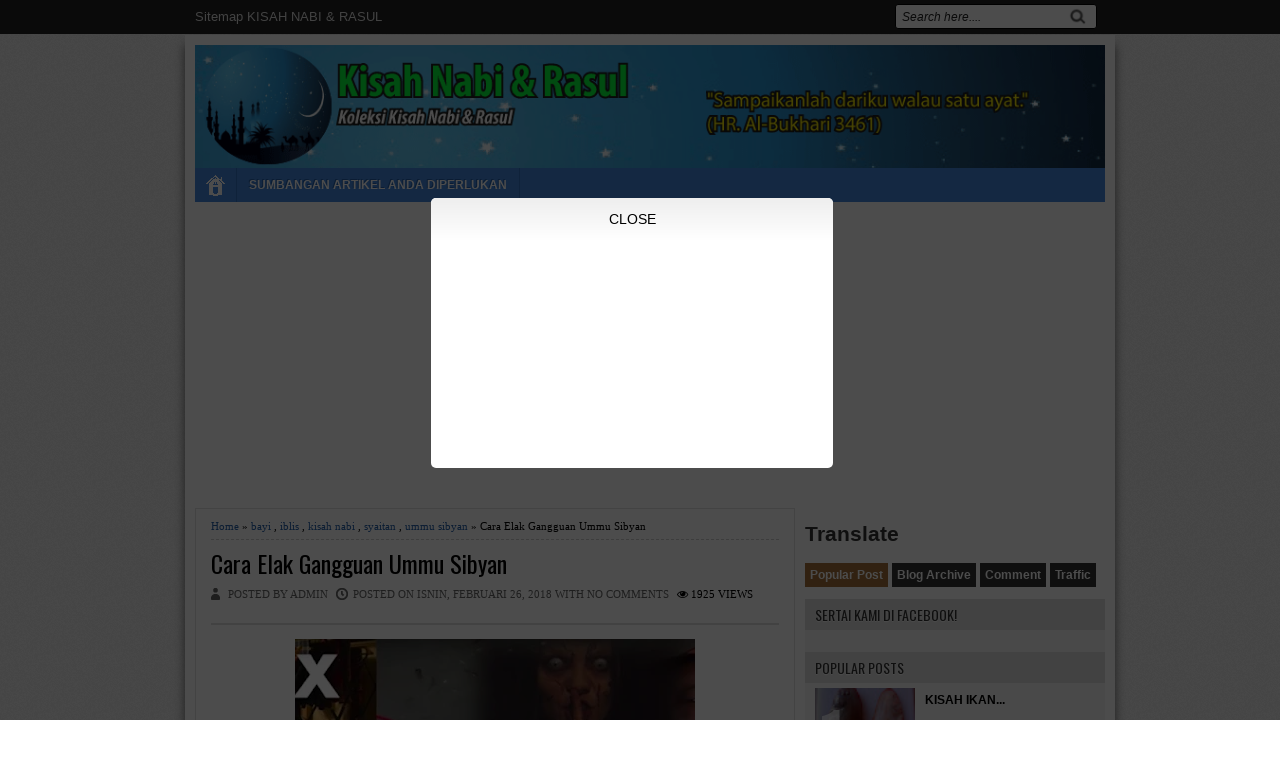

--- FILE ---
content_type: text/html; charset=utf-8
request_url: https://www.google.com/recaptcha/api2/aframe
body_size: 266
content:
<!DOCTYPE HTML><html><head><meta http-equiv="content-type" content="text/html; charset=UTF-8"></head><body><script nonce="yqQ5l7DcxgKdreODdx0wfA">/** Anti-fraud and anti-abuse applications only. See google.com/recaptcha */ try{var clients={'sodar':'https://pagead2.googlesyndication.com/pagead/sodar?'};window.addEventListener("message",function(a){try{if(a.source===window.parent){var b=JSON.parse(a.data);var c=clients[b['id']];if(c){var d=document.createElement('img');d.src=c+b['params']+'&rc='+(localStorage.getItem("rc::a")?sessionStorage.getItem("rc::b"):"");window.document.body.appendChild(d);sessionStorage.setItem("rc::e",parseInt(sessionStorage.getItem("rc::e")||0)+1);localStorage.setItem("rc::h",'1770112787039');}}}catch(b){}});window.parent.postMessage("_grecaptcha_ready", "*");}catch(b){}</script></body></html>

--- FILE ---
content_type: text/plain
request_url: https://www.google-analytics.com/j/collect?v=1&_v=j102&a=354636053&t=pageview&_s=1&dl=https%3A%2F%2Falkisahnabi.blogspot.com%2F2018%2F02%2Fcara-elak-gangguan-ummu-sibyan.html&ul=en-us%40posix&dt=Cara%20Elak%20Gangguan%20Ummu%20Sibyan%20%7C%20Kisah%20Nabi%20%26%20Rasul&sr=1280x720&vp=1280x720&_u=IADAAEABAAAAACAAI~&jid=1598885857&gjid=1038594799&cid=1645631942.1770112782&tid=UA-92915901-1&_gid=852196022.1770112784&_r=1&_slc=1&z=332588728
body_size: -574
content:
2,cG-TQYXQ53N2G

--- FILE ---
content_type: text/javascript; charset=UTF-8
request_url: https://alkisahnabi.blogspot.com/feeds/comments/default?alt=json-in-script&callback=showrecentcomments
body_size: 8315
content:
// API callback
showrecentcomments({"version":"1.0","encoding":"UTF-8","feed":{"xmlns":"http://www.w3.org/2005/Atom","xmlns$openSearch":"http://a9.com/-/spec/opensearchrss/1.0/","xmlns$gd":"http://schemas.google.com/g/2005","id":{"$t":"tag:blogger.com,1999:blog-4645984624053099621.comments"},"updated":{"$t":"2023-08-13T17:32:08.951+08:00"},"title":{"type":"text","$t":"Kisah Nabi \u0026amp; Rasul"},"link":[{"rel":"http://schemas.google.com/g/2005#feed","type":"application/atom+xml","href":"https:\/\/alkisahnabi.blogspot.com\/feeds\/comments\/default"},{"rel":"self","type":"application/atom+xml","href":"https:\/\/www.blogger.com\/feeds\/4645984624053099621\/comments\/default?alt=json-in-script"},{"rel":"alternate","type":"text/html","href":"http:\/\/alkisahnabi.blogspot.com\/"},{"rel":"hub","href":"http://pubsubhubbub.appspot.com/"},{"rel":"next","type":"application/atom+xml","href":"https:\/\/www.blogger.com\/feeds\/4645984624053099621\/comments\/default?alt=json-in-script\u0026start-index=26\u0026max-results=25"}],"author":[{"name":{"$t":"Admin"},"uri":{"$t":"http:\/\/www.blogger.com\/profile\/07183122229730181127"},"email":{"$t":"noreply@blogger.com"},"gd$image":{"rel":"http://schemas.google.com/g/2005#thumbnail","width":"16","height":"16","src":"https:\/\/img1.blogblog.com\/img\/b16-rounded.gif"}}],"generator":{"version":"7.00","uri":"http://www.blogger.com","$t":"Blogger"},"openSearch$totalResults":{"$t":"79"},"openSearch$startIndex":{"$t":"1"},"openSearch$itemsPerPage":{"$t":"25"},"entry":[{"id":{"$t":"tag:blogger.com,1999:blog-4645984624053099621.post-5384219407563692667"},"published":{"$t":"2021-11-07T19:49:22.102+08:00"},"updated":{"$t":"2021-11-07T19:49:22.102+08:00"},"title":{"type":"text","$t":"Mengapakah nabi muhammad menziarahi perkuburan baq..."},"content":{"type":"html","$t":"Mengapakah nabi muhammad menziarahi perkuburan baqi’ ketika sakit?"},"link":[{"rel":"edit","type":"application/atom+xml","href":"https:\/\/www.blogger.com\/feeds\/4645984624053099621\/6687695335043698644\/comments\/default\/5384219407563692667"},{"rel":"self","type":"application/atom+xml","href":"https:\/\/www.blogger.com\/feeds\/4645984624053099621\/6687695335043698644\/comments\/default\/5384219407563692667"},{"rel":"alternate","type":"text/html","href":"https:\/\/alkisahnabi.blogspot.com\/2017\/03\/perkuburan-baqi-jannatul-baqi.html?showComment=1636285762102#c5384219407563692667","title":""}],"author":[{"name":{"$t":"Pemuda Bukit Gantang"},"uri":{"$t":"https:\/\/www.blogger.com\/profile\/16321223587229014042"},"email":{"$t":"noreply@blogger.com"},"gd$image":{"rel":"http://schemas.google.com/g/2005#thumbnail","width":"16","height":"16","src":"https:\/\/img1.blogblog.com\/img\/b16-rounded.gif"}}],"thr$in-reply-to":{"xmlns$thr":"http://purl.org/syndication/thread/1.0","href":"https:\/\/alkisahnabi.blogspot.com\/2017\/03\/perkuburan-baqi-jannatul-baqi.html","ref":"tag:blogger.com,1999:blog-4645984624053099621.post-6687695335043698644","source":"http://www.blogger.com/feeds/4645984624053099621/posts/default/6687695335043698644","type":"text/html"},"gd$extendedProperty":[{"name":"blogger.itemClass","value":"pid-514561434"},{"name":"blogger.displayTime","value":"7 November 2021 pada 7:49 PTG"}]},{"id":{"$t":"tag:blogger.com,1999:blog-4645984624053099621.post-6655768610027579803"},"published":{"$t":"2021-10-12T20:47:00.188+08:00"},"updated":{"$t":"2021-10-12T20:47:00.188+08:00"},"title":{"type":"text","$t":"Kedekut"},"content":{"type":"html","$t":"Kedekut"},"link":[{"rel":"edit","type":"application/atom+xml","href":"https:\/\/www.blogger.com\/feeds\/4645984624053099621\/2869199222913521722\/comments\/default\/6655768610027579803"},{"rel":"self","type":"application/atom+xml","href":"https:\/\/www.blogger.com\/feeds\/4645984624053099621\/2869199222913521722\/comments\/default\/6655768610027579803"},{"rel":"alternate","type":"text/html","href":"https:\/\/alkisahnabi.blogspot.com\/2017\/01\/enam-6-telaga-bersejarah-di-madinah.html?showComment=1634042820188#c6655768610027579803","title":""}],"author":[{"name":{"$t":"Aku laa"},"uri":{"$t":"https:\/\/www.blogger.com\/profile\/01510919139478033370"},"email":{"$t":"noreply@blogger.com"},"gd$image":{"rel":"http://schemas.google.com/g/2005#thumbnail","width":"16","height":"16","src":"https:\/\/img1.blogblog.com\/img\/b16-rounded.gif"}}],"thr$in-reply-to":{"xmlns$thr":"http://purl.org/syndication/thread/1.0","href":"https:\/\/alkisahnabi.blogspot.com\/2017\/01\/enam-6-telaga-bersejarah-di-madinah.html","ref":"tag:blogger.com,1999:blog-4645984624053099621.post-2869199222913521722","source":"http://www.blogger.com/feeds/4645984624053099621/posts/default/2869199222913521722","type":"text/html"},"gd$extendedProperty":[{"name":"blogger.itemClass","value":"pid-1877917235"},{"name":"blogger.displayTime","value":"12 Oktober 2021 pada 8:47 PTG"}]},{"id":{"$t":"tag:blogger.com,1999:blog-4645984624053099621.post-8685938145725001092"},"published":{"$t":"2021-09-23T10:22:54.886+08:00"},"updated":{"$t":"2021-09-23T10:22:54.886+08:00"},"title":{"type":"text","$t":"ok       "},"content":{"type":"html","$t":"ok       "},"link":[{"rel":"edit","type":"application/atom+xml","href":"https:\/\/www.blogger.com\/feeds\/4645984624053099621\/8520914908177180170\/comments\/default\/8685938145725001092"},{"rel":"self","type":"application/atom+xml","href":"https:\/\/www.blogger.com\/feeds\/4645984624053099621\/8520914908177180170\/comments\/default\/8685938145725001092"},{"rel":"alternate","type":"text/html","href":"https:\/\/alkisahnabi.blogspot.com\/2008\/12\/kisah-hajarul-aswad.html?showComment=1632363774886#c8685938145725001092","title":""}],"author":[{"name":{"$t":"Anonymous"},"uri":{"$t":"https:\/\/www.blogger.com\/profile\/17823176727542225955"},"email":{"$t":"noreply@blogger.com"},"gd$image":{"rel":"http://schemas.google.com/g/2005#thumbnail","width":"16","height":"16","src":"https:\/\/img1.blogblog.com\/img\/b16-rounded.gif"}}],"thr$in-reply-to":{"xmlns$thr":"http://purl.org/syndication/thread/1.0","href":"https:\/\/alkisahnabi.blogspot.com\/2008\/12\/kisah-hajarul-aswad.html","ref":"tag:blogger.com,1999:blog-4645984624053099621.post-8520914908177180170","source":"http://www.blogger.com/feeds/4645984624053099621/posts/default/8520914908177180170","type":"text/html"},"gd$extendedProperty":[{"name":"blogger.itemClass","value":"pid-713576242"},{"name":"blogger.displayTime","value":"23 September 2021 pada 10:22 PG"}]},{"id":{"$t":"tag:blogger.com,1999:blog-4645984624053099621.post-7268413995321775767"},"published":{"$t":"2021-09-14T17:56:09.778+08:00"},"updated":{"$t":"2021-09-14T17:56:09.778+08:00"},"title":{"type":"text","$t":"Wah, banyak Youtube nya!"},"content":{"type":"html","$t":"Wah, banyak Youtube nya!"},"link":[{"rel":"edit","type":"application/atom+xml","href":"https:\/\/www.blogger.com\/feeds\/4645984624053099621\/4904613457387888473\/comments\/default\/7268413995321775767"},{"rel":"self","type":"application/atom+xml","href":"https:\/\/www.blogger.com\/feeds\/4645984624053099621\/4904613457387888473\/comments\/default\/7268413995321775767"},{"rel":"alternate","type":"text/html","href":"https:\/\/alkisahnabi.blogspot.com\/p\/alkisahnabi-di-youtube.html","title":""}],"author":[{"name":{"$t":"Soleh Google ☁️ 👓 📙"},"uri":{"$t":"https:\/\/www.blogger.com\/profile\/17209848640932859370"},"email":{"$t":"noreply@blogger.com"},"gd$image":{"rel":"http://schemas.google.com/g/2005#thumbnail","width":"32","height":"32","src":"\/\/blogger.googleusercontent.com\/img\/b\/R29vZ2xl\/AVvXsEgKgAYaSFaoGxWahvgV959i1byEoyPObj3ahl3s6hP-W8Y9JjjHHNUoLFDrekKgP9yVzKh4Z11Ds1mINKSc6GdFwh4OGJRTQwB0CWkYvT2T5Zfl7EkpADbECeeZ2QzXGw8\/s113\/soleh+iran.jpg"}}],"thr$in-reply-to":{"xmlns$thr":"http://purl.org/syndication/thread/1.0","href":"https:\/\/alkisahnabi.blogspot.com\/p\/alkisahnabi-di-youtube.html","ref":"tag:blogger.com,1999:blog-4645984624053099621.post-4904613457387888473","source":"http://www.blogger.com/feeds/4645984624053099621/posts/default/4904613457387888473","type":"text/html"},"gd$extendedProperty":[{"name":"blogger.itemClass","value":"pid-1136877345"},{"name":"blogger.displayTime","value":"14 September 2021 pada 5:56 PTG"}]},{"id":{"$t":"tag:blogger.com,1999:blog-4645984624053099621.post-9087369339017267254"},"published":{"$t":"2021-06-06T08:14:20.425+08:00"},"updated":{"$t":"2021-06-06T08:14:20.425+08:00"},"title":{"type":"text","$t":"Bait Suci II hancur, Baitul Maqdis lembah, tak ada..."},"content":{"type":"html","$t":"Bait Suci II hancur, Baitul Maqdis lembah, tak ada bangunannya (QS. 18:21)\u003Cbr \/\u003Ekenapa dianggap Masjid Aqsa, Yerusalem? Dustakah ini?\u003Cbr \/\u003E\u003Cbr \/\u003Ehttps:\/\/www.facebook.com\/elfizon.anwar\/posts\/10220336813351986 \u003Cbr \/\u003E\u003Cbr \/\u003E\u003Cbr \/\u003EYang perlu dijabarkan saat ini oleh para ulama: \u003Cbr \/\u003E\u003Cbr \/\u003EBENARKAH ALLAH SWT TIDAK MENETAPKAN KIBLAT AWAL (QS. 142) KE ARAH MASJID AQSA DI YERUSALAM??? \u003Cbr \/\u003E\u003Cbr \/\u003E\u0026quot;.... Dan KAMI TIDAK MENETAPKAN KIBLAT YANG MENJADI KIBLATMU (SEKARANG) melainkan agar Kami mengetahui (supaya nyata) siapa yang mengikuti Rasul dan siapa yang membelot. Dan sungguh (pemindahan kiblat) itu terasa amat berat, kecuali bagi orang-orang yang telah diberi petunjuk oleh Allah; dan Allah tidak akan menyia-nyiakan imanmu. Sesungguhnya Allah MahaPengasih lagi Maha Penyayang kepada manusia. [SQS Al-Baqarah, 2:143] *) \u003Cbr \/\u003E\u003Cbr \/\u003E\u003Cbr \/\u003EBENARKAH MASJID AQSA DI YERUSALAM BUKAN DIMAKSUD DENGAN MASJIDIL AQSA (QS. 17:1) DI DALAM AL QURAN?\u003Cbr \/\u003E\u003Cbr \/\u003ERenungkan: Anggapan adanya kiblat awal adalah \u0026#39;mau\u0026#39;-nya orang kafir (QS. 2:142) lalu Allah SWT membantah bahwa tidak ada penetapan kiblat awal (QS. 2:143). Kalau ada bangunan Bait Suci di Yerusalam maka Rumah Suci (QS. 18:21) manakah yang mau dijadikan patokan arah kiblatnya??? \u003Cbr \/\u003E\u003Cbr \/\u003EBukankah Bait Suci (II) warisan Nabi Daud As sejak thn 70 M sudah hancur rata dengan tanah? Apakah Baitul Maqdis hanya lembah Thuwa (QS. 20:12) ada punya bangunan Rumah Suci ya semacam masjidnya (QS. 18:21)? Nampaknya Bait Suci II \u0026amp; Baitul Maqdis di Yerusalam tidak ada wujudnya? \u003Cbr \/\u003E\u003Cbr \/\u003EKalau pun \u0026#39;ada\u0026#39; rumah ibadah pd waktu itu ya gereja buktinya pernah ditawarkan oleh pendeta, Yerusalam kpd Khalifah Umar bin Khatab ktk kunjungan kerjanya ingin mau shalat! Kalau \u0026#39;benar\u0026#39; ada Masjid Aqsa kenapa Umar tidak diajak oleh anak buahnya ke Masjid Aqsa saja shalatnya? \u003Cbr \/\u003E\u003Cbr \/\u003EBerdsrkan ke-3 uraian tsb. mk yg namanya Bait Suci (II) atau Baitul Maqdis di Yerusalam ktk semasa hidup Nabi Muhammad SAW benar-benar tdk ada wujud bangunan krn dibakar dan roboh (Alkitab. 2Taw 36:19) bahkan areal tanahnya tinggal puing-puing (dijadikan tempat pembuangan sampah) \u003Cbr \/\u003E\u003Cbr \/\u003EAneh jika umat Muslim hanya berdsrkan hadits semata tanpa melihat data sejarah yg sebenarnya? Simak informasi Alkitabnya: Mzm 79:1 Mazmur Asaf. Ya Allah, bangsa-bangsa lain telah masuk ke dalam tanah milik-Mu, menajiskan bait kudus-Mu, MEMBUAT YERUSALAM MENJADI TIMBUNAN PUING. \u003Cbr \/\u003E\u003Cbr \/\u003EMnrt Al Quran sprt soal Bait Suci (I): Raja Neo-Babilonia Nebukadnezar II menaklukkan Yerusalem dua kali tahun 597 SM dan 586 SM. Dia membawa Raja Yoyakim dan kelas atas Yahudi ke dalam tahanan, mengirim mereka ke Babel dan menghancurkan BAIT SUCI. Ini sinyal Qurannya, QS. 30:2. \u003Cbr \/\u003E\u003Cbr \/\u003ESejak 63 Masehi, Yerusalem berada di bawah pemerintahan Romawi. Gerakan perlawanan terbentuk, shg pd 66 Masehi pecah perang Yahudi-Romawi Pertama. Perang berakhir 4 tahun kemudian, dengan kemenangan Romawi dan penghancuran kembali kuil atau Bait Suci II di Yerusalem. (QS. 30:3) \u003Cbr \/\u003E\u003Cbr \/\u003EBait Suci (II) hancur dan Baitul Maqdis hanya lembah, maka mana yang mau \u0026#39;disebut\u0026#39; sbg Masjid Aqsa apa (1) jelmaan dari Bait Suci (II) atau (2) Baitul Maqdis lembah tanpa ada bangunan rumah suci. Krn tanpa ada wujud bangunan rumahnya apa bisa dianggap sebuah masjid (QS. 18:21)? \u003Cbr \/\u003E\u003Cbr \/\u003EKesimpulan (1) Subhanallah, Maha Suci Allah benar tidak pernah menetapkan adanya soal kiblat awal utk Nabi Muhammad SAW \u0026amp; umatnya baik ktk di Mekah maupun Madinah krn itu kalau ada manusia percaya pd \u0026#39;kiblat awal\u0026#39; mk disebut oleh Allah SWT sbg \u0026#39;orang yang kurang akal\u0026#39; (QS. 2:142) \u003Cbr \/\u003E\u003Cbr \/\u003EBerdsrkan kesimpulan (I) mk tidaklah tepat jika Nabi Muhammad SAW berziarah dng peristiwa mukjizat suci ISRA\u0026#39; (QS. 17:1) dianggap ke Masjid Aqsa yg ada di kota Yerusalam dimn tak jelas keberadaannya. Lalu, utk menjawab pertanyaan di atas ya itu urusan para ulama yang mulialah! \u003Cbr \/\u003E\u003Cbr \/\u003Ehttps:\/\/twitter.com\/Adjoery1\/status\/1398050192817938434 \u003Cbr \/\u003E\u003Cbr \/\u003E\u003Cbr \/\u003E\u003Cbr \/\u003E"},"link":[{"rel":"edit","type":"application/atom+xml","href":"https:\/\/www.blogger.com\/feeds\/4645984624053099621\/7088755269489140174\/comments\/default\/9087369339017267254"},{"rel":"self","type":"application/atom+xml","href":"https:\/\/www.blogger.com\/feeds\/4645984624053099621\/7088755269489140174\/comments\/default\/9087369339017267254"},{"rel":"alternate","type":"text/html","href":"https:\/\/alkisahnabi.blogspot.com\/2017\/12\/penaklukan-baitul-maqdis-1-dari-6-tanda.html?showComment=1622938460425#c9087369339017267254","title":""}],"author":[{"name":{"$t":"elfan"},"uri":{"$t":"https:\/\/www.blogger.com\/profile\/18082786142051596673"},"email":{"$t":"noreply@blogger.com"},"gd$image":{"rel":"http://schemas.google.com/g/2005#thumbnail","width":"16","height":"16","src":"https:\/\/img1.blogblog.com\/img\/b16-rounded.gif"}}],"thr$in-reply-to":{"xmlns$thr":"http://purl.org/syndication/thread/1.0","href":"https:\/\/alkisahnabi.blogspot.com\/2017\/12\/penaklukan-baitul-maqdis-1-dari-6-tanda.html","ref":"tag:blogger.com,1999:blog-4645984624053099621.post-7088755269489140174","source":"http://www.blogger.com/feeds/4645984624053099621/posts/default/7088755269489140174","type":"text/html"},"gd$extendedProperty":[{"name":"blogger.itemClass","value":"pid-2108786069"},{"name":"blogger.displayTime","value":"6 Jun 2021 pada 8:14 PG"}]},{"id":{"$t":"tag:blogger.com,1999:blog-4645984624053099621.post-619162412020887909"},"published":{"$t":"2021-05-27T15:08:42.682+08:00"},"updated":{"$t":"2021-05-27T15:08:42.682+08:00"},"title":{"type":"text","$t":"Masya Allah..\nhttp:\/\/divinedreams.co\/"},"content":{"type":"html","$t":"Masya Allah..\u003Cbr \/\u003Ehttp:\/\/divinedreams.co\/"},"link":[{"rel":"edit","type":"application/atom+xml","href":"https:\/\/www.blogger.com\/feeds\/4645984624053099621\/2653553244507324272\/comments\/default\/619162412020887909"},{"rel":"self","type":"application/atom+xml","href":"https:\/\/www.blogger.com\/feeds\/4645984624053099621\/2653553244507324272\/comments\/default\/619162412020887909"},{"rel":"alternate","type":"text/html","href":"https:\/\/alkisahnabi.blogspot.com\/2020\/01\/matahari-terbit-dari-barat-tanda-kiamat.html?showComment=1622099322682#c619162412020887909","title":""}],"author":[{"name":{"$t":"Anonymous"},"uri":{"$t":"https:\/\/www.blogger.com\/profile\/01673207738886424849"},"email":{"$t":"noreply@blogger.com"},"gd$image":{"rel":"http://schemas.google.com/g/2005#thumbnail","width":"16","height":"16","src":"https:\/\/img1.blogblog.com\/img\/b16-rounded.gif"}}],"thr$in-reply-to":{"xmlns$thr":"http://purl.org/syndication/thread/1.0","href":"https:\/\/alkisahnabi.blogspot.com\/2020\/01\/matahari-terbit-dari-barat-tanda-kiamat.html","ref":"tag:blogger.com,1999:blog-4645984624053099621.post-2653553244507324272","source":"http://www.blogger.com/feeds/4645984624053099621/posts/default/2653553244507324272","type":"text/html"},"gd$extendedProperty":[{"name":"blogger.itemClass","value":"pid-595139744"},{"name":"blogger.displayTime","value":"27 Mei 2021 pada 3:08 PTG"}]},{"id":{"$t":"tag:blogger.com,1999:blog-4645984624053099621.post-450404320846135230"},"published":{"$t":"2021-03-03T11:29:55.008+08:00"},"updated":{"$t":"2021-03-03T11:29:55.008+08:00"},"title":{"type":"text","$t":"adakah terdapat sanad di mana Rasullulah mencium t..."},"content":{"type":"html","$t":"adakah terdapat sanad di mana Rasullulah mencium tangan tukang batu tersebut? tq"},"link":[{"rel":"edit","type":"application/atom+xml","href":"https:\/\/www.blogger.com\/feeds\/4645984624053099621\/574659445449810612\/comments\/default\/450404320846135230"},{"rel":"self","type":"application/atom+xml","href":"https:\/\/www.blogger.com\/feeds\/4645984624053099621\/574659445449810612\/comments\/default\/450404320846135230"},{"rel":"alternate","type":"text/html","href":"https:\/\/alkisahnabi.blogspot.com\/2017\/03\/nabi-muhammad-mencium-tangan-si-tukang.html?showComment=1614742195008#c450404320846135230","title":""}],"author":[{"name":{"$t":"min"},"uri":{"$t":"https:\/\/www.blogger.com\/profile\/01335008678674328017"},"email":{"$t":"noreply@blogger.com"},"gd$image":{"rel":"http://schemas.google.com/g/2005#thumbnail","width":"16","height":"16","src":"https:\/\/img1.blogblog.com\/img\/b16-rounded.gif"}}],"thr$in-reply-to":{"xmlns$thr":"http://purl.org/syndication/thread/1.0","href":"https:\/\/alkisahnabi.blogspot.com\/2017\/03\/nabi-muhammad-mencium-tangan-si-tukang.html","ref":"tag:blogger.com,1999:blog-4645984624053099621.post-574659445449810612","source":"http://www.blogger.com/feeds/4645984624053099621/posts/default/574659445449810612","type":"text/html"},"gd$extendedProperty":[{"name":"blogger.itemClass","value":"pid-1448978346"},{"name":"blogger.displayTime","value":"3 Mac 2021 pada 11:29 PG"}]},{"id":{"$t":"tag:blogger.com,1999:blog-4645984624053099621.post-4541981058502004693"},"published":{"$t":"2020-12-18T11:06:18.500+08:00"},"updated":{"$t":"2020-12-18T11:06:18.500+08:00"},"title":{"type":"text","$t":"Budu kali kau..isi nya d makan bukan mata nya..dup..."},"content":{"type":"html","$t":"Budu kali kau..isi nya d makan bukan mata nya..dupang"},"link":[{"rel":"edit","type":"application/atom+xml","href":"https:\/\/www.blogger.com\/feeds\/4645984624053099621\/1077813359300775379\/comments\/default\/4541981058502004693"},{"rel":"self","type":"application/atom+xml","href":"https:\/\/www.blogger.com\/feeds\/4645984624053099621\/1077813359300775379\/comments\/default\/4541981058502004693"},{"rel":"alternate","type":"text/html","href":"https:\/\/alkisahnabi.blogspot.com\/2014\/03\/kisah-ikan-sebelah.html?showComment=1608260778500#c4541981058502004693","title":""}],"author":[{"name":{"$t":"Anonymous"},"uri":{"$t":"https:\/\/www.blogger.com\/profile\/12834133563907678010"},"email":{"$t":"noreply@blogger.com"},"gd$image":{"rel":"http://schemas.google.com/g/2005#thumbnail","width":"16","height":"16","src":"https:\/\/img1.blogblog.com\/img\/b16-rounded.gif"}}],"thr$in-reply-to":{"xmlns$thr":"http://purl.org/syndication/thread/1.0","href":"https:\/\/alkisahnabi.blogspot.com\/2014\/03\/kisah-ikan-sebelah.html","ref":"tag:blogger.com,1999:blog-4645984624053099621.post-1077813359300775379","source":"http://www.blogger.com/feeds/4645984624053099621/posts/default/1077813359300775379","type":"text/html"},"gd$extendedProperty":[{"name":"blogger.itemClass","value":"pid-1172753568"},{"name":"blogger.displayTime","value":"18 Disember 2020 pada 11:06 PG"}]},{"id":{"$t":"tag:blogger.com,1999:blog-4645984624053099621.post-7395994214992123632"},"published":{"$t":"2020-08-20T16:11:35.537+08:00"},"updated":{"$t":"2020-08-20T16:11:35.537+08:00"},"title":{"type":"text","$t":"Bagus saya suka bnyak pengajaran yg boleh kita bel..."},"content":{"type":"html","$t":"Bagus saya suka bnyak pengajaran yg boleh kita belajar 👍🏻❤"},"link":[{"rel":"edit","type":"application/atom+xml","href":"https:\/\/www.blogger.com\/feeds\/4645984624053099621\/7003061573558276119\/comments\/default\/7395994214992123632"},{"rel":"self","type":"application/atom+xml","href":"https:\/\/www.blogger.com\/feeds\/4645984624053099621\/7003061573558276119\/comments\/default\/7395994214992123632"},{"rel":"alternate","type":"text/html","href":"https:\/\/alkisahnabi.blogspot.com\/2010\/08\/nabi-yunus-ditelan-ikan-nun.html?showComment=1597911095537#c7395994214992123632","title":""}],"author":[{"name":{"$t":"Anonymous"},"uri":{"$t":"https:\/\/www.blogger.com\/profile\/04362264315354878370"},"email":{"$t":"noreply@blogger.com"},"gd$image":{"rel":"http://schemas.google.com/g/2005#thumbnail","width":"16","height":"16","src":"https:\/\/img1.blogblog.com\/img\/b16-rounded.gif"}}],"thr$in-reply-to":{"xmlns$thr":"http://purl.org/syndication/thread/1.0","href":"https:\/\/alkisahnabi.blogspot.com\/2010\/08\/nabi-yunus-ditelan-ikan-nun.html","ref":"tag:blogger.com,1999:blog-4645984624053099621.post-7003061573558276119","source":"http://www.blogger.com/feeds/4645984624053099621/posts/default/7003061573558276119","type":"text/html"},"gd$extendedProperty":[{"name":"blogger.itemClass","value":"pid-582573724"},{"name":"blogger.displayTime","value":"20 Ogos 2020 pada 4:11 PTG"}]},{"id":{"$t":"tag:blogger.com,1999:blog-4645984624053099621.post-5587767144466812939"},"published":{"$t":"2020-05-05T08:20:29.309+08:00"},"updated":{"$t":"2020-05-05T08:20:29.309+08:00"},"title":{"type":"text","$t":"bagus sekali dinyatakan sumber rujukan kepada kisa..."},"content":{"type":"html","$t":"bagus sekali dinyatakan sumber rujukan kepada kisah ini\u003Cbr \/\u003EAda ditemui tersebar luas dengan Salman al-Farisi, bukan Abu Dzarr"},"link":[{"rel":"edit","type":"application/atom+xml","href":"https:\/\/www.blogger.com\/feeds\/4645984624053099621\/5492507975542809939\/comments\/default\/5587767144466812939"},{"rel":"self","type":"application/atom+xml","href":"https:\/\/www.blogger.com\/feeds\/4645984624053099621\/5492507975542809939\/comments\/default\/5587767144466812939"},{"rel":"alternate","type":"text/html","href":"https:\/\/alkisahnabi.blogspot.com\/2012\/12\/umar-dan-pemuda-yang-menepati-janjinya.html?showComment=1588638029309#c5587767144466812939","title":""}],"author":[{"name":{"$t":"Anonymous"},"uri":{"$t":"https:\/\/www.blogger.com\/profile\/10109037838798577892"},"email":{"$t":"noreply@blogger.com"},"gd$image":{"rel":"http://schemas.google.com/g/2005#thumbnail","width":"16","height":"16","src":"https:\/\/img1.blogblog.com\/img\/b16-rounded.gif"}}],"thr$in-reply-to":{"xmlns$thr":"http://purl.org/syndication/thread/1.0","href":"https:\/\/alkisahnabi.blogspot.com\/2012\/12\/umar-dan-pemuda-yang-menepati-janjinya.html","ref":"tag:blogger.com,1999:blog-4645984624053099621.post-5492507975542809939","source":"http://www.blogger.com/feeds/4645984624053099621/posts/default/5492507975542809939","type":"text/html"},"gd$extendedProperty":[{"name":"blogger.itemClass","value":"pid-1143065434"},{"name":"blogger.displayTime","value":"5 Mei 2020 pada 8:20 PG"}]},{"id":{"$t":"tag:blogger.com,1999:blog-4645984624053099621.post-8821172754924867252"},"published":{"$t":"2020-04-26T16:47:59.169+08:00"},"updated":{"$t":"2020-04-26T16:47:59.169+08:00"},"title":{"type":"text","$t":"Jadi kenapa ikan sebelah mempunyai dua mata di sat..."},"content":{"type":"html","$t":"Jadi kenapa ikan sebelah mempunyai dua mata di satu sebelah?"},"link":[{"rel":"edit","type":"application/atom+xml","href":"https:\/\/www.blogger.com\/feeds\/4645984624053099621\/1077813359300775379\/comments\/default\/8821172754924867252"},{"rel":"self","type":"application/atom+xml","href":"https:\/\/www.blogger.com\/feeds\/4645984624053099621\/1077813359300775379\/comments\/default\/8821172754924867252"},{"rel":"alternate","type":"text/html","href":"https:\/\/alkisahnabi.blogspot.com\/2014\/03\/kisah-ikan-sebelah.html?showComment=1587890879169#c8821172754924867252","title":""}],"author":[{"name":{"$t":"Burhanuddin"},"uri":{"$t":"https:\/\/www.blogger.com\/profile\/04337642407228078613"},"email":{"$t":"noreply@blogger.com"},"gd$image":{"rel":"http://schemas.google.com/g/2005#thumbnail","width":"32","height":"24","src":"\/\/blogger.googleusercontent.com\/img\/b\/R29vZ2xl\/AVvXsEgvZTLcgWL-FXd7m7iKqcGp2b-6eWdvGEPnkO9y1rIDvFNHJFG0LRBkcpkrB43jiPjAH1oHliVZwCJj5S8Bo2yX570AvN444hV_2a3lVhGTMxlW8mgrIBeaYdwOft50a7A\/s220\/Snapshot_20101122_2_large.jpg"}}],"thr$in-reply-to":{"xmlns$thr":"http://purl.org/syndication/thread/1.0","href":"https:\/\/alkisahnabi.blogspot.com\/2014\/03\/kisah-ikan-sebelah.html","ref":"tag:blogger.com,1999:blog-4645984624053099621.post-1077813359300775379","source":"http://www.blogger.com/feeds/4645984624053099621/posts/default/1077813359300775379","type":"text/html"},"gd$extendedProperty":[{"name":"blogger.itemClass","value":"pid-156064804"},{"name":"blogger.displayTime","value":"26 April 2020 pada 4:47 PTG"}]},{"id":{"$t":"tag:blogger.com,1999:blog-4645984624053099621.post-8967999993545272672"},"published":{"$t":"2020-04-16T11:23:26.037+08:00"},"updated":{"$t":"2020-04-16T11:23:26.037+08:00"},"title":{"type":"text","$t":"Alhamdulillah..terima kasih atas perkongsian\nhttps..."},"content":{"type":"html","$t":"Alhamdulillah..terima kasih atas perkongsian\u003Cbr \/\u003Ehttps:\/\/structuralofengineering.blogspot.com"},"link":[{"rel":"edit","type":"application/atom+xml","href":"https:\/\/www.blogger.com\/feeds\/4645984624053099621\/4773710078418823704\/comments\/default\/8967999993545272672"},{"rel":"self","type":"application/atom+xml","href":"https:\/\/www.blogger.com\/feeds\/4645984624053099621\/4773710078418823704\/comments\/default\/8967999993545272672"},{"rel":"alternate","type":"text/html","href":"https:\/\/alkisahnabi.blogspot.com\/2013\/01\/kisah-nabi-luth-dan-misteri-laut-mati.html?showComment=1587007406037#c8967999993545272672","title":""}],"author":[{"name":{"$t":"hery"},"uri":{"$t":"https:\/\/www.blogger.com\/profile\/08510294431981957081"},"email":{"$t":"noreply@blogger.com"},"gd$image":{"rel":"http://schemas.google.com/g/2005#thumbnail","width":"32","height":"24","src":"\/\/blogger.googleusercontent.com\/img\/b\/R29vZ2xl\/AVvXsEiHptrpd0vaaew9Cppw-sEb6xh4TjaKq33WbV1LwxnFLYMS5FfTpwZVNQYc3S2Yva0kiO_CA4xIgwrs4gy4dZIbX8Ag8HmpNo7Ime7YkMHgj0ZGOcBjkEwF4NXdOP6cPzQ\/s220\/Image%28472%29.jpg"}}],"thr$in-reply-to":{"xmlns$thr":"http://purl.org/syndication/thread/1.0","href":"https:\/\/alkisahnabi.blogspot.com\/2013\/01\/kisah-nabi-luth-dan-misteri-laut-mati.html","ref":"tag:blogger.com,1999:blog-4645984624053099621.post-4773710078418823704","source":"http://www.blogger.com/feeds/4645984624053099621/posts/default/4773710078418823704","type":"text/html"},"gd$extendedProperty":[{"name":"blogger.itemClass","value":"pid-1551489046"},{"name":"blogger.displayTime","value":"16 April 2020 pada 11:23 PG"}]},{"id":{"$t":"tag:blogger.com,1999:blog-4645984624053099621.post-7786014301932008810"},"published":{"$t":"2020-03-30T14:01:51.640+08:00"},"updated":{"$t":"2020-03-30T14:01:51.640+08:00"},"title":{"type":"text","$t":"Satu artikel yang bagus sewaktu wabak Covid-19. Ad..."},"content":{"type":"html","$t":"Satu artikel yang bagus sewaktu wabak Covid-19. Adakah kita telah belajar dari mimpi nabi Yusuf itu, iaitu masa senang kita berjimat kerana pada masa susah kita akan  gunakannya."},"link":[{"rel":"edit","type":"application/atom+xml","href":"https:\/\/www.blogger.com\/feeds\/4645984624053099621\/4546116369820193033\/comments\/default\/7786014301932008810"},{"rel":"self","type":"application/atom+xml","href":"https:\/\/www.blogger.com\/feeds\/4645984624053099621\/4546116369820193033\/comments\/default\/7786014301932008810"},{"rel":"alternate","type":"text/html","href":"https:\/\/alkisahnabi.blogspot.com\/2010\/08\/nabi-yusuf-tafsir-mimpi.html?showComment=1585548111640#c7786014301932008810","title":""}],"author":[{"name":{"$t":"Rahaman Rasid"},"uri":{"$t":"https:\/\/www.blogger.com\/profile\/14469257914761385733"},"email":{"$t":"noreply@blogger.com"},"gd$image":{"rel":"http://schemas.google.com/g/2005#thumbnail","width":"24","height":"32","src":"\/\/blogger.googleusercontent.com\/img\/b\/R29vZ2xl\/AVvXsEhIKnr7BErMeaEXhp0RaI-HejuJQsWFfZpDXF5fJz2sILebch1WKcxpcHe-U1IL9CJLM3xQphG8m2z2URnuUVH_Se9WrhdvrQ4sIGllBYCefsFVRLy1vr-e7CbBcC4H5rw\/s113\/rahaman.jpg"}}],"thr$in-reply-to":{"xmlns$thr":"http://purl.org/syndication/thread/1.0","href":"https:\/\/alkisahnabi.blogspot.com\/2010\/08\/nabi-yusuf-tafsir-mimpi.html","ref":"tag:blogger.com,1999:blog-4645984624053099621.post-4546116369820193033","source":"http://www.blogger.com/feeds/4645984624053099621/posts/default/4546116369820193033","type":"text/html"},"gd$extendedProperty":[{"name":"blogger.itemClass","value":"pid-994651455"},{"name":"blogger.displayTime","value":"30 Mac 2020 pada 2:01 PTG"}]},{"id":{"$t":"tag:blogger.com,1999:blog-4645984624053099621.post-8336488753197108143"},"published":{"$t":"2020-02-27T09:20:55.994+08:00"},"updated":{"$t":"2020-02-27T09:20:55.994+08:00"},"title":{"type":"text","$t":"Sumber kisah ni dari mana ya?"},"content":{"type":"html","$t":"Sumber kisah ni dari mana ya?"},"link":[{"rel":"edit","type":"application/atom+xml","href":"https:\/\/www.blogger.com\/feeds\/4645984624053099621\/2480205212117751314\/comments\/default\/8336488753197108143"},{"rel":"self","type":"application/atom+xml","href":"https:\/\/www.blogger.com\/feeds\/4645984624053099621\/2480205212117751314\/comments\/default\/8336488753197108143"},{"rel":"alternate","type":"text/html","href":"https:\/\/alkisahnabi.blogspot.com\/2020\/02\/unta-gagalkan-rancangan-abu-jahal.html?showComment=1582766455994#c8336488753197108143","title":""}],"author":[{"name":{"$t":"Faizal R"},"uri":{"$t":"https:\/\/www.blogger.com\/profile\/15590368977944866538"},"email":{"$t":"noreply@blogger.com"},"gd$image":{"rel":"http://schemas.google.com/g/2005#thumbnail","width":"32","height":"32","src":"\/\/4.bp.blogspot.com\/-ufYPc6qF3Ig\/aDqp_XSyCFI\/AAAAAAAEVO0\/Qe1nLGaF0OYqyrZsAtbD3CvOrdq7DpVYwCK4BGAYYCw\/s1600\/5edd0729d52db2fe.jpeg"}}],"thr$in-reply-to":{"xmlns$thr":"http://purl.org/syndication/thread/1.0","href":"https:\/\/alkisahnabi.blogspot.com\/2020\/02\/unta-gagalkan-rancangan-abu-jahal.html","ref":"tag:blogger.com,1999:blog-4645984624053099621.post-2480205212117751314","source":"http://www.blogger.com/feeds/4645984624053099621/posts/default/2480205212117751314","type":"text/html"},"gd$extendedProperty":[{"name":"blogger.itemClass","value":"pid-475611907"},{"name":"blogger.displayTime","value":"27 Februari 2020 pada 9:20 PG"}]},{"id":{"$t":"tag:blogger.com,1999:blog-4645984624053099621.post-7079104363939872982"},"published":{"$t":"2019-12-22T15:26:57.291+08:00"},"updated":{"$t":"2019-12-22T15:26:57.291+08:00"},"title":{"type":"text","$t":"Mengapa perempuan hanya dibenarkan berada di pagar..."},"content":{"type":"html","$t":"Mengapa perempuan hanya dibenarkan berada di pagar?"},"link":[{"rel":"edit","type":"application/atom+xml","href":"https:\/\/www.blogger.com\/feeds\/4645984624053099621\/6687695335043698644\/comments\/default\/7079104363939872982"},{"rel":"self","type":"application/atom+xml","href":"https:\/\/www.blogger.com\/feeds\/4645984624053099621\/6687695335043698644\/comments\/default\/7079104363939872982"},{"rel":"alternate","type":"text/html","href":"https:\/\/alkisahnabi.blogspot.com\/2017\/03\/perkuburan-baqi-jannatul-baqi.html?showComment=1576999617291#c7079104363939872982","title":""}],"author":[{"name":{"$t":"mmz"},"uri":{"$t":"https:\/\/www.blogger.com\/profile\/07087886662769434194"},"email":{"$t":"noreply@blogger.com"},"gd$image":{"rel":"http://schemas.google.com/g/2005#thumbnail","width":"16","height":"16","src":"https:\/\/img1.blogblog.com\/img\/b16-rounded.gif"}}],"thr$in-reply-to":{"xmlns$thr":"http://purl.org/syndication/thread/1.0","href":"https:\/\/alkisahnabi.blogspot.com\/2017\/03\/perkuburan-baqi-jannatul-baqi.html","ref":"tag:blogger.com,1999:blog-4645984624053099621.post-6687695335043698644","source":"http://www.blogger.com/feeds/4645984624053099621/posts/default/6687695335043698644","type":"text/html"},"gd$extendedProperty":[{"name":"blogger.itemClass","value":"pid-1956046730"},{"name":"blogger.displayTime","value":"22 Disember 2019 pada 3:26 PTG"}]},{"id":{"$t":"tag:blogger.com,1999:blog-4645984624053099621.post-2631239460376443139"},"published":{"$t":"2019-12-05T01:57:21.649+08:00"},"updated":{"$t":"2019-12-05T01:57:21.649+08:00"},"title":{"type":"text","$t":"subhanAllah..."},"content":{"type":"html","$t":"subhanAllah..."},"link":[{"rel":"edit","type":"application/atom+xml","href":"https:\/\/www.blogger.com\/feeds\/4645984624053099621\/405510527473920838\/comments\/default\/2631239460376443139"},{"rel":"self","type":"application/atom+xml","href":"https:\/\/www.blogger.com\/feeds\/4645984624053099621\/405510527473920838\/comments\/default\/2631239460376443139"},{"rel":"alternate","type":"text/html","href":"https:\/\/alkisahnabi.blogspot.com\/2010\/03\/kisah-tentang-dajjal-dan-hari-kiamat.html?showComment=1575482241649#c2631239460376443139","title":""}],"author":[{"name":{"$t":"AJSM"},"uri":{"$t":"https:\/\/www.blogger.com\/profile\/13952805849893500453"},"email":{"$t":"noreply@blogger.com"},"gd$image":{"rel":"http://schemas.google.com/g/2005#thumbnail","width":"32","height":"32","src":"\/\/blogger.googleusercontent.com\/img\/b\/R29vZ2xl\/AVvXsEg5lzjjh6kyCRvvtVYx1whoseKSBNKQUIz0ZJrGtg4laFXQ-JQh7Wvnp3TnOrdFN13s2deFjNSMFZ2z4XjdrKiBZUvbRosWseUokjnBwMMpVDuzzFGCvw1sX48YQsmHuA\/s220\/FB_IMG_1594422603854.jpg"}}],"thr$in-reply-to":{"xmlns$thr":"http://purl.org/syndication/thread/1.0","href":"https:\/\/alkisahnabi.blogspot.com\/2010\/03\/kisah-tentang-dajjal-dan-hari-kiamat.html","ref":"tag:blogger.com,1999:blog-4645984624053099621.post-405510527473920838","source":"http://www.blogger.com/feeds/4645984624053099621/posts/default/405510527473920838","type":"text/html"},"gd$extendedProperty":[{"name":"blogger.itemClass","value":"pid-1811475800"},{"name":"blogger.displayTime","value":"5 Disember 2019 pada 1:57 PG"}]},{"id":{"$t":"tag:blogger.com,1999:blog-4645984624053099621.post-4873305299620748692"},"published":{"$t":"2019-11-18T15:21:31.447+08:00"},"updated":{"$t":"2019-11-18T15:21:31.447+08:00"},"title":{"type":"text","$t":"Thanks for share pengetahuannya,.\nKunjungi juga ht..."},"content":{"type":"html","$t":"Thanks for share pengetahuannya,.\u003Cbr \/\u003EKunjungi juga http:\/\/bit.ly\/2YtdVG4\u003Cbr \/\u003E"},"link":[{"rel":"edit","type":"application/atom+xml","href":"https:\/\/www.blogger.com\/feeds\/4645984624053099621\/8817304816130131129\/comments\/default\/4873305299620748692"},{"rel":"self","type":"application/atom+xml","href":"https:\/\/www.blogger.com\/feeds\/4645984624053099621\/8817304816130131129\/comments\/default\/4873305299620748692"},{"rel":"alternate","type":"text/html","href":"https:\/\/alkisahnabi.blogspot.com\/2017\/03\/bidadari-syurga-merindui-zahid.html?showComment=1574061691447#c4873305299620748692","title":""}],"author":[{"name":{"$t":"Barracuda Essen"},"uri":{"$t":"https:\/\/www.blogger.com\/profile\/00666554295460885963"},"email":{"$t":"noreply@blogger.com"},"gd$image":{"rel":"http://schemas.google.com/g/2005#thumbnail","width":"32","height":"32","src":"\/\/blogger.googleusercontent.com\/img\/b\/R29vZ2xl\/AVvXsEixAykO3U5ITjzSDSRaH78r1f_lBOI_P-tpGfrCwomiHUP-4nkSF1yO7mjigLaUXmFZNeGvBwtaPUt4JrDLsD-QOzJxqNrPofBasjoPoJLp12dnXvgxAkS8MQoW--52tqA\/s113\/Essen+Barracuda.jpg"}}],"thr$in-reply-to":{"xmlns$thr":"http://purl.org/syndication/thread/1.0","href":"https:\/\/alkisahnabi.blogspot.com\/2017\/03\/bidadari-syurga-merindui-zahid.html","ref":"tag:blogger.com,1999:blog-4645984624053099621.post-8817304816130131129","source":"http://www.blogger.com/feeds/4645984624053099621/posts/default/8817304816130131129","type":"text/html"},"gd$extendedProperty":[{"name":"blogger.itemClass","value":"pid-1980037848"},{"name":"blogger.displayTime","value":"18 November 2019 pada 3:21 PTG"}]},{"id":{"$t":"tag:blogger.com,1999:blog-4645984624053099621.post-3517808797843894340"},"published":{"$t":"2019-11-14T09:38:33.316+08:00"},"updated":{"$t":"2019-11-14T09:38:33.316+08:00"},"title":{"type":"text","$t":"Boleh saya tahu Sumber kisah ini? apa dalilnya?"},"content":{"type":"html","$t":"Boleh saya tahu Sumber kisah ini? apa dalilnya?"},"link":[{"rel":"edit","type":"application/atom+xml","href":"https:\/\/www.blogger.com\/feeds\/4645984624053099621\/6085021282044490059\/comments\/default\/3517808797843894340"},{"rel":"self","type":"application/atom+xml","href":"https:\/\/www.blogger.com\/feeds\/4645984624053099621\/6085021282044490059\/comments\/default\/3517808797843894340"},{"rel":"alternate","type":"text/html","href":"https:\/\/alkisahnabi.blogspot.com\/2017\/03\/kisah-penciptaan-malaikat-jibrail.html?showComment=1573695513316#c3517808797843894340","title":""}],"author":[{"name":{"$t":"Anonymous"},"uri":{"$t":"https:\/\/www.blogger.com\/profile\/17982082423649442342"},"email":{"$t":"noreply@blogger.com"},"gd$image":{"rel":"http://schemas.google.com/g/2005#thumbnail","width":"16","height":"16","src":"https:\/\/img1.blogblog.com\/img\/b16-rounded.gif"}}],"thr$in-reply-to":{"xmlns$thr":"http://purl.org/syndication/thread/1.0","href":"https:\/\/alkisahnabi.blogspot.com\/2017\/03\/kisah-penciptaan-malaikat-jibrail.html","ref":"tag:blogger.com,1999:blog-4645984624053099621.post-6085021282044490059","source":"http://www.blogger.com/feeds/4645984624053099621/posts/default/6085021282044490059","type":"text/html"},"gd$extendedProperty":[{"name":"blogger.itemClass","value":"pid-810450608"},{"name":"blogger.displayTime","value":"14 November 2019 pada 9:38 PG"}]},{"id":{"$t":"tag:blogger.com,1999:blog-4645984624053099621.post-2233271054048363234"},"published":{"$t":"2019-11-14T09:38:10.078+08:00"},"updated":{"$t":"2019-11-14T09:38:10.078+08:00"},"title":{"type":"text","$t":"Boleh saya tahu Sumber kisah ini? apa dalilnya?"},"content":{"type":"html","$t":"Boleh saya tahu Sumber kisah ini? apa dalilnya?"},"link":[{"rel":"edit","type":"application/atom+xml","href":"https:\/\/www.blogger.com\/feeds\/4645984624053099621\/6085021282044490059\/comments\/default\/2233271054048363234"},{"rel":"self","type":"application/atom+xml","href":"https:\/\/www.blogger.com\/feeds\/4645984624053099621\/6085021282044490059\/comments\/default\/2233271054048363234"},{"rel":"alternate","type":"text/html","href":"https:\/\/alkisahnabi.blogspot.com\/2017\/03\/kisah-penciptaan-malaikat-jibrail.html?showComment=1573695490078#c2233271054048363234","title":""}],"author":[{"name":{"$t":"Anonymous"},"uri":{"$t":"https:\/\/www.blogger.com\/profile\/17982082423649442342"},"email":{"$t":"noreply@blogger.com"},"gd$image":{"rel":"http://schemas.google.com/g/2005#thumbnail","width":"16","height":"16","src":"https:\/\/img1.blogblog.com\/img\/b16-rounded.gif"}}],"thr$in-reply-to":{"xmlns$thr":"http://purl.org/syndication/thread/1.0","href":"https:\/\/alkisahnabi.blogspot.com\/2017\/03\/kisah-penciptaan-malaikat-jibrail.html","ref":"tag:blogger.com,1999:blog-4645984624053099621.post-6085021282044490059","source":"http://www.blogger.com/feeds/4645984624053099621/posts/default/6085021282044490059","type":"text/html"},"gd$extendedProperty":[{"name":"blogger.itemClass","value":"pid-810450608"},{"name":"blogger.displayTime","value":"14 November 2019 pada 9:38 PG"}]},{"id":{"$t":"tag:blogger.com,1999:blog-4645984624053099621.post-3873711229845863954"},"published":{"$t":"2019-10-03T15:10:38.852+08:00"},"updated":{"$t":"2019-10-03T15:10:38.852+08:00"},"title":{"type":"text","$t":"سبحان الله"},"content":{"type":"html","$t":"سبحان الله"},"link":[{"rel":"edit","type":"application/atom+xml","href":"https:\/\/www.blogger.com\/feeds\/4645984624053099621\/4773710078418823704\/comments\/default\/3873711229845863954"},{"rel":"self","type":"application/atom+xml","href":"https:\/\/www.blogger.com\/feeds\/4645984624053099621\/4773710078418823704\/comments\/default\/3873711229845863954"},{"rel":"alternate","type":"text/html","href":"https:\/\/alkisahnabi.blogspot.com\/2013\/01\/kisah-nabi-luth-dan-misteri-laut-mati.html?showComment=1570086638852#c3873711229845863954","title":""}],"author":[{"name":{"$t":"Anonymous"},"uri":{"$t":"https:\/\/www.blogger.com\/profile\/10246234876130050838"},"email":{"$t":"noreply@blogger.com"},"gd$image":{"rel":"http://schemas.google.com/g/2005#thumbnail","width":"16","height":"16","src":"https:\/\/img1.blogblog.com\/img\/b16-rounded.gif"}}],"thr$in-reply-to":{"xmlns$thr":"http://purl.org/syndication/thread/1.0","href":"https:\/\/alkisahnabi.blogspot.com\/2013\/01\/kisah-nabi-luth-dan-misteri-laut-mati.html","ref":"tag:blogger.com,1999:blog-4645984624053099621.post-4773710078418823704","source":"http://www.blogger.com/feeds/4645984624053099621/posts/default/4773710078418823704","type":"text/html"},"gd$extendedProperty":[{"name":"blogger.itemClass","value":"pid-1316673498"},{"name":"blogger.displayTime","value":"3 Oktober 2019 pada 3:10 PTG"}]},{"id":{"$t":"tag:blogger.com,1999:blog-4645984624053099621.post-2272125128829898714"},"published":{"$t":"2019-09-21T22:03:46.263+08:00"},"updated":{"$t":"2019-09-21T22:03:46.263+08:00"},"title":{"type":"text","$t":"Aku rela mati demi yesus!! \nMatius 5:44‭-‬45 TB\nTe..."},"content":{"type":"html","$t":"Aku rela mati demi yesus!! \u003Cbr \/\u003EMatius 5:44‭-‬45 TB\u003Cbr \/\u003ETetapi Aku berkata kepadamu: Kasihilah musuhmu dan berdoalah bagi mereka yang menganiaya kamu. Karena dengan demikianlah kamu menjadi anak-anak Bapamu yang di sorga, yang menerbitkan matahari bagi orang yang jahat dan orang yang baik dan menurunkan hujan bagi orang yang benar dan orang yang tidak benar.\u003Cbr \/\u003E"},"link":[{"rel":"edit","type":"application/atom+xml","href":"https:\/\/www.blogger.com\/feeds\/4645984624053099621\/5210812040504266581\/comments\/default\/2272125128829898714"},{"rel":"self","type":"application/atom+xml","href":"https:\/\/www.blogger.com\/feeds\/4645984624053099621\/5210812040504266581\/comments\/default\/2272125128829898714"},{"rel":"alternate","type":"text/html","href":"https:\/\/alkisahnabi.blogspot.com\/2014\/02\/peristiwa-akhir-zaman-selepas-turunnya.html?showComment=1569074626263#c2272125128829898714","title":""},{"rel":"related","type":"application/atom+xml","href":"https:\/\/www.blogger.com\/feeds\/4645984624053099621\/5210812040504266581\/comments\/default\/2970509302927333435"}],"author":[{"name":{"$t":"Anonymous"},"uri":{"$t":"https:\/\/www.blogger.com\/profile\/04671467865496344155"},"email":{"$t":"noreply@blogger.com"},"gd$image":{"rel":"http://schemas.google.com/g/2005#thumbnail","width":"16","height":"16","src":"https:\/\/img1.blogblog.com\/img\/b16-rounded.gif"}}],"thr$in-reply-to":{"xmlns$thr":"http://purl.org/syndication/thread/1.0","href":"https:\/\/alkisahnabi.blogspot.com\/2014\/02\/peristiwa-akhir-zaman-selepas-turunnya.html","ref":"tag:blogger.com,1999:blog-4645984624053099621.post-5210812040504266581","source":"http://www.blogger.com/feeds/4645984624053099621/posts/default/5210812040504266581","type":"text/html"},"gd$extendedProperty":[{"name":"blogger.itemClass","value":"pid-1815060885"},{"name":"blogger.displayTime","value":"21 September 2019 pada 10:03 PTG"}]},{"id":{"$t":"tag:blogger.com,1999:blog-4645984624053099621.post-1102203051268150073"},"published":{"$t":"2019-01-07T17:50:41.243+08:00"},"updated":{"$t":"2019-01-07T17:50:41.243+08:00"},"title":{"type":"text","$t":"bags ceritanya \n"},"content":{"type":"html","$t":"bags ceritanya \u003Cbr \/\u003E"},"link":[{"rel":"edit","type":"application/atom+xml","href":"https:\/\/www.blogger.com\/feeds\/4645984624053099621\/4773710078418823704\/comments\/default\/1102203051268150073"},{"rel":"self","type":"application/atom+xml","href":"https:\/\/www.blogger.com\/feeds\/4645984624053099621\/4773710078418823704\/comments\/default\/1102203051268150073"},{"rel":"alternate","type":"text/html","href":"https:\/\/alkisahnabi.blogspot.com\/2013\/01\/kisah-nabi-luth-dan-misteri-laut-mati.html?showComment=1546854641243#c1102203051268150073","title":""}],"author":[{"name":{"$t":"Anonymous"},"uri":{"$t":"https:\/\/www.blogger.com\/profile\/00029173273255121791"},"email":{"$t":"noreply@blogger.com"},"gd$image":{"rel":"http://schemas.google.com/g/2005#thumbnail","width":"16","height":"16","src":"https:\/\/img1.blogblog.com\/img\/b16-rounded.gif"}}],"thr$in-reply-to":{"xmlns$thr":"http://purl.org/syndication/thread/1.0","href":"https:\/\/alkisahnabi.blogspot.com\/2013\/01\/kisah-nabi-luth-dan-misteri-laut-mati.html","ref":"tag:blogger.com,1999:blog-4645984624053099621.post-4773710078418823704","source":"http://www.blogger.com/feeds/4645984624053099621/posts/default/4773710078418823704","type":"text/html"},"gd$extendedProperty":[{"name":"blogger.itemClass","value":"pid-33668596"},{"name":"blogger.displayTime","value":"7 Januari 2019 pada 5:50 PTG"}]},{"id":{"$t":"tag:blogger.com,1999:blog-4645984624053099621.post-5883927350434220583"},"published":{"$t":"2018-12-21T13:49:49.653+08:00"},"updated":{"$t":"2018-12-21T13:49:49.653+08:00"},"title":{"type":"text","$t":"subhanallah Allahuakbar... "},"content":{"type":"html","$t":"subhanallah Allahuakbar... "},"link":[{"rel":"edit","type":"application/atom+xml","href":"https:\/\/www.blogger.com\/feeds\/4645984624053099621\/3116951503709133512\/comments\/default\/5883927350434220583"},{"rel":"self","type":"application/atom+xml","href":"https:\/\/www.blogger.com\/feeds\/4645984624053099621\/3116951503709133512\/comments\/default\/5883927350434220583"},{"rel":"alternate","type":"text/html","href":"https:\/\/alkisahnabi.blogspot.com\/2017\/04\/iblis-buka-rahsianya-pada-rasullullah_18.html?showComment=1545371389653#c5883927350434220583","title":""}],"author":[{"name":{"$t":"Anonymous"},"uri":{"$t":"https:\/\/www.blogger.com\/profile\/14085117234248141510"},"email":{"$t":"noreply@blogger.com"},"gd$image":{"rel":"http://schemas.google.com/g/2005#thumbnail","width":"16","height":"16","src":"https:\/\/img1.blogblog.com\/img\/b16-rounded.gif"}}],"thr$in-reply-to":{"xmlns$thr":"http://purl.org/syndication/thread/1.0","href":"https:\/\/alkisahnabi.blogspot.com\/2017\/04\/iblis-buka-rahsianya-pada-rasullullah_18.html","ref":"tag:blogger.com,1999:blog-4645984624053099621.post-3116951503709133512","source":"http://www.blogger.com/feeds/4645984624053099621/posts/default/3116951503709133512","type":"text/html"},"gd$extendedProperty":[{"name":"blogger.itemClass","value":"pid-1055191187"},{"name":"blogger.displayTime","value":"21 Disember 2018 pada 1:49 PTG"}]},{"id":{"$t":"tag:blogger.com,1999:blog-4645984624053099621.post-7969469502000896980"},"published":{"$t":"2018-10-24T21:13:16.712+08:00"},"updated":{"$t":"2018-10-24T21:13:16.712+08:00"},"title":{"type":"text","$t":"Wallahu alam hanya Allah yang tahu.klw nk tahu san..."},"content":{"type":"html","$t":"Wallahu alam hanya Allah yang tahu.klw nk tahu sangat belilah al karim ada terjemahan sekali"},"link":[{"rel":"edit","type":"application/atom+xml","href":"https:\/\/www.blogger.com\/feeds\/4645984624053099621\/5210812040504266581\/comments\/default\/7969469502000896980"},{"rel":"self","type":"application/atom+xml","href":"https:\/\/www.blogger.com\/feeds\/4645984624053099621\/5210812040504266581\/comments\/default\/7969469502000896980"},{"rel":"alternate","type":"text/html","href":"https:\/\/alkisahnabi.blogspot.com\/2014\/02\/peristiwa-akhir-zaman-selepas-turunnya.html?showComment=1540386796712#c7969469502000896980","title":""},{"rel":"related","type":"application/atom+xml","href":"https:\/\/www.blogger.com\/feeds\/4645984624053099621\/5210812040504266581\/comments\/default\/2039929332892843021"}],"author":[{"name":{"$t":"Anonymous"},"uri":{"$t":"https:\/\/www.blogger.com\/profile\/07385303574294029997"},"email":{"$t":"noreply@blogger.com"},"gd$image":{"rel":"http://schemas.google.com/g/2005#thumbnail","width":"16","height":"16","src":"https:\/\/img1.blogblog.com\/img\/b16-rounded.gif"}}],"thr$in-reply-to":{"xmlns$thr":"http://purl.org/syndication/thread/1.0","href":"https:\/\/alkisahnabi.blogspot.com\/2014\/02\/peristiwa-akhir-zaman-selepas-turunnya.html","ref":"tag:blogger.com,1999:blog-4645984624053099621.post-5210812040504266581","source":"http://www.blogger.com/feeds/4645984624053099621/posts/default/5210812040504266581","type":"text/html"},"gd$extendedProperty":[{"name":"blogger.itemClass","value":"pid-58963389"},{"name":"blogger.displayTime","value":"24 Oktober 2018 pada 9:13 PTG"}]},{"id":{"$t":"tag:blogger.com,1999:blog-4645984624053099621.post-3869382037161590972"},"published":{"$t":"2018-10-19T12:46:55.753+08:00"},"updated":{"$t":"2018-10-19T12:46:55.753+08:00"},"title":{"type":"text","$t":"Tulisan nya sangat bermamfaat.tapi banyak kata kat..."},"content":{"type":"html","$t":"Tulisan nya sangat bermamfaat.tapi banyak kata kata yang engga saya bengerti.bahasa yang digunakan didalam ini bukan bahasa Indonesia."},"link":[{"rel":"edit","type":"application/atom+xml","href":"https:\/\/www.blogger.com\/feeds\/4645984624053099621\/4773710078418823704\/comments\/default\/3869382037161590972"},{"rel":"self","type":"application/atom+xml","href":"https:\/\/www.blogger.com\/feeds\/4645984624053099621\/4773710078418823704\/comments\/default\/3869382037161590972"},{"rel":"alternate","type":"text/html","href":"https:\/\/alkisahnabi.blogspot.com\/2013\/01\/kisah-nabi-luth-dan-misteri-laut-mati.html?showComment=1539924415753#c3869382037161590972","title":""}],"author":[{"name":{"$t":"Anonymous"},"uri":{"$t":"https:\/\/www.blogger.com\/profile\/04408532131749518697"},"email":{"$t":"noreply@blogger.com"},"gd$image":{"rel":"http://schemas.google.com/g/2005#thumbnail","width":"16","height":"16","src":"https:\/\/img1.blogblog.com\/img\/b16-rounded.gif"}}],"thr$in-reply-to":{"xmlns$thr":"http://purl.org/syndication/thread/1.0","href":"https:\/\/alkisahnabi.blogspot.com\/2013\/01\/kisah-nabi-luth-dan-misteri-laut-mati.html","ref":"tag:blogger.com,1999:blog-4645984624053099621.post-4773710078418823704","source":"http://www.blogger.com/feeds/4645984624053099621/posts/default/4773710078418823704","type":"text/html"},"gd$extendedProperty":[{"name":"blogger.itemClass","value":"pid-275728768"},{"name":"blogger.displayTime","value":"19 Oktober 2018 pada 12:46 PTG"}]}]}});

--- FILE ---
content_type: application/javascript
request_url: https://livetrafficfeed.com/static/v5/jquery.js?ranid=tc5kCj1AULo6FRgYphkuSHMYl3EjyEgiQaAARyz2lfetPR35gS&cookie_id=&link=https%3A%2F%2Falkisahnabi.blogspot.com%2F2018%2F02%2Fcara-elak-gangguan-ummu-sibyan.html&clientwidth=1280&clientheight=720&num=10&title=Cara%20Elak%20Gangguan%20Ummu%20Sibyan%20%7C%20Kisah%20Nabi%20%26%20Rasu&referrer=&timezone=America%2FNew_York&root=0
body_size: 749
content:
var LTF_FEED_tc5kCj1AULo6FRgYphkuSHMYl3EjyEgiQaAARyz2lfetPR35gS = {"a":0,"b":1770112784,"c":0,"d":0,"e":1,"f":0,"g":3,"h":0,"i":"javascript:void(0);","j":0,"k":"US","l":[{"id":1217671108,"a":"https:\/\/alkisahnabi.blogspot.com\/2014\/03\/kisah-ikan-sebelah.html","b":"Kisah Ikan Sebelah | Kisah Nabi &amp; Rasul","c":"Shah alam","d":"my","e":"CH","f":"browser","g":"WIN","h":"1770098726"},{"id":1217637152,"a":"http:\/\/alkisahnabi.blogspot.com\/2010\/06\/abu-bakar-as-siddiq-seorang-peniaga.html","b":"Abu Bakar as-Siddiq seorang peniaga kain | Kisah N","c":"Singapore","d":"sg","e":"CH","f":"browser","g":"WIN","h":"1770091938"},{"id":1217637149,"a":"http:\/\/alkisahnabi.blogspot.com\/2010\/06\/abu-bakar-as-siddiq-seorang-peniaga.html","b":"Abu Bakar as-Siddiq seorang peniaga kain | Kisah N","c":"Singapore","d":"sg","e":"CH","f":"browser","g":"WIN","h":"1770091938"},{"id":1217597954,"a":"https:\/\/alkisahnabi.blogspot.com\/2014\/03\/kisah-ikan-sebelah.html","b":"Kisah Ikan Sebelah | Kisah Nabi &amp; Rasul","c":"Shah alam","d":"my","e":"SF","f":"browser","g":"MAC","h":"1770082423"},{"id":1217582522,"a":"https:\/\/alkisahnabi.blogspot.com\/2019\/11\/10-sunnah-nabi-saw-yang-mudah.html","b":"10 Sunnah Nabi SAW Sebagai Amalan Harian | Kisah N","c":"Labuan","d":"my","e":"CH","f":"browser","g":"WIN","h":"1770079402"},{"id":1217527536,"a":"http:\/\/alkisahnabi.blogspot.com\/2010\/08\/kisah-bidadari-bernama-ainaa-ul.html","b":"Kisah Bidadari Bernama Ainaa\u2019 ul Mardhiyah | Kisah","c":"Singapore","d":"sg","e":"CH","f":"browser","g":"WIN","h":"1770066500"},{"id":1217527529,"a":"http:\/\/alkisahnabi.blogspot.com\/2010\/08\/kisah-bidadari-bernama-ainaa-ul.html","b":"Kisah Bidadari Bernama Ainaa\u2019 ul Mardhiyah | Kisah","c":"Singapore","d":"sg","e":"CH","f":"browser","g":"WIN","h":"1770066500"},{"id":1217515990,"a":"http:\/\/alkisahnabi.blogspot.com\/2015\/05\/","b":"Mei 2015 | Kisah Nabi &amp; Rasul","c":"Singapore","d":"sg","e":"CH","f":"browser","g":"WIN","h":"1770064003"},{"id":1217515979,"a":"http:\/\/alkisahnabi.blogspot.com\/2015\/05\/","b":"Mei 2015 | Kisah Nabi &amp; Rasul","c":"Singapore","d":"sg","e":"CH","f":"browser","g":"WIN","h":"1770064001"},{"id":1217499811,"a":"http:\/\/alkisahnabi.blogspot.com\/2010\/06\/abu-bakar-as-siddiq-seorang-peniaga.html","b":"Abu Bakar as-Siddiq seorang peniaga kain | Kisah N","c":"Singapore","d":"sg","e":"CH","f":"browser","g":"WIN","h":"1770060339"}],"m":0,"o":6000,"p":"6f6fb8fcf48afe5fa299f901edb13a5a"};

--- FILE ---
content_type: text/javascript; charset=UTF-8
request_url: https://alkisahnabi.blogspot.com/feeds/posts/default/-/kisah%20nabi?alt=json-in-script&callback=related_results_labels_thumbs&max-results=8
body_size: 30297
content:
// API callback
related_results_labels_thumbs({"version":"1.0","encoding":"UTF-8","feed":{"xmlns":"http://www.w3.org/2005/Atom","xmlns$openSearch":"http://a9.com/-/spec/opensearchrss/1.0/","xmlns$blogger":"http://schemas.google.com/blogger/2008","xmlns$georss":"http://www.georss.org/georss","xmlns$gd":"http://schemas.google.com/g/2005","xmlns$thr":"http://purl.org/syndication/thread/1.0","id":{"$t":"tag:blogger.com,1999:blog-4645984624053099621"},"updated":{"$t":"2026-01-04T13:13:50.261+08:00"},"category":[{"term":"KISAH"},{"term":"kisah nabi"},{"term":"Nabi Muhammad"},{"term":"nabi"},{"term":"alkisah"},{"term":"syurga"},{"term":"kiamat"},{"term":"rasul"},{"term":"neraka"},{"term":"malaikat"},{"term":"iblis"},{"term":"Dajjal"},{"term":"Jibrail"},{"term":"Roh"},{"term":"akhirat"},{"term":"jin"},{"term":"Islam"},{"term":"Nabi Isa"},{"term":"akhir zaman"},{"term":"syaitan"},{"term":"Imam Mahdi"},{"term":"sahabat nabi"},{"term":"nabi ibrahim"},{"term":"Bidadari"},{"term":"Hari Kiamat"},{"term":"Lailatul Qadar"},{"term":"Nabi Muhammad SAW"},{"term":"mimpi"},{"term":"prophet"},{"term":"syahid"},{"term":"Hikmah"},{"term":"Jenazah"},{"term":"Nabi Sulaiman"},{"term":"Sejarah Islam"},{"term":"Taubat"},{"term":"nabi Ismail"},{"term":"puasa"},{"term":"ramadan"},{"term":"syafaat"},{"term":"Allah"},{"term":"Arasy"},{"term":"Musa"},{"term":"Nabi Idris"},{"term":"Nabi Yunus"},{"term":"emas"},{"term":"firaun"},{"term":"hereafter"},{"term":"jihad"},{"term":"mahsyar"},{"term":"nabi Musa"},{"term":"ramadhan"},{"term":"sahabat"},{"term":"solat"},{"term":"wanita"},{"term":"zina"},{"term":"Abu Jahal"},{"term":"Dosa"},{"term":"IFRIT"},{"term":"Israk dan Mikraj"},{"term":"Kaabah"},{"term":"Kematian"},{"term":"Kesabaran"},{"term":"Muhammad"},{"term":"NABI ADAM"},{"term":"Nabi Daud"},{"term":"Perang"},{"term":"Rasulullah"},{"term":"Sakaratul Maut"},{"term":"Sidratul Muntaha"},{"term":"Sungai"},{"term":"Ujian"},{"term":"Wahyu"},{"term":"amalan"},{"term":"batu"},{"term":"buraq"},{"term":"corono"},{"term":"harta"},{"term":"ikan nun"},{"term":"mukjizat"},{"term":"perang Uhud"},{"term":"qarun"},{"term":"quran"},{"term":"syirik"},{"term":"tahun gajah"},{"term":"telaga"},{"term":"wafat"},{"term":"Abdullah"},{"term":"Abu Bakar"},{"term":"Adam"},{"term":"Aisyah"},{"term":"Al-Mahdi"},{"term":"Alam roh"},{"term":"Aminah"},{"term":"BIDADARI UNTUK UMAR R.A."},{"term":"Fatimah"},{"term":"Hajarul Aswad"},{"term":"Imam Syafie"},{"term":"Inspirasi"},{"term":"Israk Mikraj"},{"term":"Jesus"},{"term":"Jibril"},{"term":"KAMAR-KAMAR DI SYURGA"},{"term":"KUBUR"},{"term":"Keadilan Allah"},{"term":"Kisah Al-Qur'an"},{"term":"Kisah Nabi dan Rasul"},{"term":"Langit"},{"term":"Madinah"},{"term":"Malam Lailatul Qadar"},{"term":"Maryam"},{"term":"Mikail"},{"term":"Nabi Hud"},{"term":"Nabi Ishak"},{"term":"Nabi Luth"},{"term":"Nabi Saleh"},{"term":"Nabi Yaakub"},{"term":"Nabi Zakaria"},{"term":"Pahala"},{"term":"Pemakaman Nabi Muhammad SAW"},{"term":"Pokok"},{"term":"Prophet Muhammad"},{"term":"Rasullullah"},{"term":"Rasulullah SAW Menangis Ketika Di Padang Mahsyar"},{"term":"Romawi"},{"term":"Saat"},{"term":"Sayidatina Fatimah"},{"term":"Sayyidah Nafisah"},{"term":"Surah Al-Anfal"},{"term":"Surah Al-Fil"},{"term":"Syurga Firdaus"},{"term":"TANDA-TANDA KIAMAT"},{"term":"Tafsir"},{"term":"Tanda Kiamat"},{"term":"Tangan"},{"term":"Tazkirah"},{"term":"Tipu Daya Iblis"},{"term":"Tukang batu"},{"term":"Umar"},{"term":"Uthman"},{"term":"WAHYU TERAKHIR KEPADA RASULULLAH SAW"},{"term":"Yakjuj dan makjuj"},{"term":"Zam Zam"},{"term":"al masih"},{"term":"alam barzakh"},{"term":"angel"},{"term":"api"},{"term":"barzakh"},{"term":"berhala"},{"term":"berkat"},{"term":"burung"},{"term":"coronovirus"},{"term":"covic 19"},{"term":"dajal"},{"term":"doa"},{"term":"dosa besar"},{"term":"hadis"},{"term":"haji"},{"term":"hell"},{"term":"imam malik"},{"term":"insaf"},{"term":"keajaiban Islam"},{"term":"kisah Islam"},{"term":"kisah iblis"},{"term":"malaikat Izrail"},{"term":"membunuh"},{"term":"nabi Nuh"},{"term":"nabi Yusof"},{"term":"penyakit"},{"term":"perahu"},{"term":"peristiwa"},{"term":"qarin"},{"term":"rasullulah"},{"term":"ratu balqis"},{"term":"rawatan"},{"term":"riba"},{"term":"sabar"},{"term":"saka"},{"term":"sihir"},{"term":"sunnah"},{"term":"tentera"},{"term":"tentera bergajah"},{"term":"uhud"},{"term":"ummu aiman"},{"term":"unta"},{"term":"virus"},{"term":"wuduk"},{"term":"wukuf"},{"term":"-: RASULULLAH S.A.W. DAN WANG 8 DIRHAM"},{"term":"ABID"},{"term":"ARAK"},{"term":"Abdul Rahman Bin Auf"},{"term":"Abu Bakar as-Siddiq seorang peniaga kain"},{"term":"Abu Dujanah"},{"term":"Abu Talhah"},{"term":"Africa"},{"term":"Ahli"},{"term":"Ainul Mardhiah"},{"term":"Ajaran Islam"},{"term":"Akal dan Qiyas"},{"term":"Akhir Hayat Nabi"},{"term":"Al-Baqi"},{"term":"Alam Bunian"},{"term":"Alam Ghaib"},{"term":"Alam Jin"},{"term":"Alam Kubur"},{"term":"Alam menyintai Nabi Yahya"},{"term":"Ali"},{"term":"Amal"},{"term":"Amalan Soleh"},{"term":"Amul-Fil"},{"term":"Angin"},{"term":"Angin Rihul Akmar"},{"term":"Apokalips"},{"term":"Arab Saudi"},{"term":"Arsy"},{"term":"As-Siddiq"},{"term":"Ashabul Ukhdud (Parit)"},{"term":"Asiah"},{"term":"Asy-Syaima"},{"term":"Azab"},{"term":"Azab Allah"},{"term":"Azab dan Balasan"},{"term":"Babilonia"},{"term":"Badar"},{"term":"Bahrain"},{"term":"Baitul Makmur"},{"term":"Baitul Maqdis"},{"term":"Baitulmal"},{"term":"Bani Isra'il"},{"term":"Bani Israil"},{"term":"Bantuan Malaikat"},{"term":"Batu Berkat"},{"term":"Batu Hitam"},{"term":"Batu Syurga"},{"term":"Berbagai bentuk Malaikat Izrail Mencabut Nyawa"},{"term":"Berselawat"},{"term":"Bilal"},{"term":"Bismillah"},{"term":"Bukit"},{"term":"Bulan"},{"term":"Buqa'awiyya"},{"term":"Burung Ababil"},{"term":"Burung Pipit"},{"term":"Byzantines"},{"term":"CINCIN"},{"term":"Cerita"},{"term":"Cerita Inspirasi"},{"term":"Chosroes"},{"term":"Dakwah Nabi"},{"term":"Dalil Tentang Kiamat"},{"term":"Dan"},{"term":"Dilema Abu Ubaidah bunuh bapa sendiri"},{"term":"Ditidurkan Selama 100 Tahun"},{"term":"Doa Haji"},{"term":"Doa Rasulullah"},{"term":"Dosa dan Ganjaran"},{"term":"Dunia Bunian"},{"term":"Dunia Paralel"},{"term":"Dunia dan Akhirat"},{"term":"Durhaka kepada Ibu Bapa"},{"term":"Efrat"},{"term":"Enam Golongan dimasukkan ke Neraka Tanpa Hisab"},{"term":"Eschatology Islam"},{"term":"Euphrates"},{"term":"Fiqh Islam"},{"term":"Firaun perintah Haman bina bangunan tinggi"},{"term":"Fitnah Dajjal"},{"term":"GUNUNG MENANGIS TAKUT TERGOLONG BATU API NERAKA"},{"term":"Gabenor Al-Munzir bin Sawa"},{"term":"Ganjaran Syurga"},{"term":"Gempar"},{"term":"HABIL"},{"term":"Habib"},{"term":"Hadiah Abadi"},{"term":"Hadiratul Quddus"},{"term":"Hadis Nabi"},{"term":"Hadis Sahih"},{"term":"Haizum"},{"term":"Halimatus as-Sadiah"},{"term":"Hamzah bin Abdul Mutalib"},{"term":"Hamzah bin Abdul Muththalib"},{"term":"Hannah"},{"term":"Hanzalah"},{"term":"Hari kiamat rahsia Allah"},{"term":"Hawa"},{"term":"Heaven"},{"term":"Hercules"},{"term":"Hindun binti Utbah"},{"term":"Hormat jin sebagai makhluk Allah"},{"term":"Hukuman Ilahi"},{"term":"Iblis Menganggu Sewaktu Sakaratul Maut"},{"term":"Iblis uji keadilan Nabi Zulkifli"},{"term":"Ibrah Perang Badar"},{"term":"Idris"},{"term":"Ijma’"},{"term":"Ilmu Islam"},{"term":"Imam Abu Hanifa"},{"term":"Imam Ahmad bin Hanbal (780–855 M)"},{"term":"Imam Hambali"},{"term":"Imam Syafi‘i"},{"term":"Iman dan Taubat"},{"term":"Imran"},{"term":"Inspirasi Islam"},{"term":"Isa Alaihissalam"},{"term":"Ishak"},{"term":"Islamic Teachings"},{"term":"Israel"},{"term":"Isteri"},{"term":"Isteri Nabi"},{"term":"Istihsan"},{"term":"Izrael"},{"term":"Izrail"},{"term":"Izrail Masukkan Roh Ke badan Adam AS"},{"term":"JANGGUT NABI HARUN a.s. Mempunyai 2 WARNA"},{"term":"JENIS-JENIS JIN - ( Kumpulan Jin )"},{"term":"Jaafar Abu Talib diberi sayap syurga"},{"term":"Jannatul Baqi"},{"term":"Jasad Firaun"},{"term":"Jibril  Mengajar Nabi Nuh membuat Kapal"},{"term":"Jibril a.s menggoncang tugu kaum nabi Saleh"},{"term":"Jin Penunggu Rumah"},{"term":"Jiwa"},{"term":"Julaibib"},{"term":"KEBANGKITAN"},{"term":"KHUTBAH RASULULLAH SAW KETIKA MENJELANG RAMADHAN"},{"term":"KISAH DAJJAL DALAM HADITH"},{"term":"KISAH NABI KHIDIR a.s."},{"term":"KISAH NABI SULAIMAN a.s."},{"term":"KISAH NABI SYU'AIB"},{"term":"KISAH NABI ZAKARIA a.s."},{"term":"KOLEKSI SURAT RASULULLAH SAW"},{"term":"Kaab"},{"term":"Kamal Ataturk"},{"term":"Katholik"},{"term":"Kaum Madyan"},{"term":"Kaum Nabi Luth Dan Kota Sadom dihancurkan"},{"term":"Kaum pertama dibinasa"},{"term":"Kaum ‘Ad"},{"term":"Keadaan Manusia Di Padang Mahsyar"},{"term":"Keagamaan"},{"term":"Keajaiban"},{"term":"Keajaiban Allah"},{"term":"Keajaiban Dajjal"},{"term":"Kebahagiaan"},{"term":"Kebenaran Islam"},{"term":"Keberanian Nabi Daud diakui"},{"term":"Kehidupan"},{"term":"Kehidupan Akhirat"},{"term":"Keimanan"},{"term":"Keimanan dan Ketakwaan"},{"term":"Keindahan"},{"term":"Keindahan Syurga"},{"term":"Kekuatan Allah"},{"term":"Kelahiran Nabi Isa luar biasa"},{"term":"Kelebihan"},{"term":"Kenikmatan Abadi"},{"term":"Kepercayaan Ghaib"},{"term":"Kepercayaan Islam"},{"term":"Kepercayaan Melayu"},{"term":"Kesaksian Palsu"},{"term":"Kesedaran"},{"term":"Kesedaran Dosa"},{"term":"Kesombongan"},{"term":"Ketaatan"},{"term":"Ketakutan Iblis"},{"term":"Kewafatan Nabi Muhammad SAW"},{"term":"Khalid al-Walid"},{"term":"Khanaz"},{"term":"Khutbah Haji Wada'"},{"term":"Kilat musnahkan kaum Tsamud"},{"term":"Kisah Ainul Mardhiah (Bidadari Syurga)"},{"term":"Kisah Akhirat"},{"term":"Kisah Aminah Bonda Rasulullah SAW"},{"term":"Kisah Arasy Allah"},{"term":"Kisah Ashabul Kahfi"},{"term":"Kisah Batu Neraka"},{"term":"Kisah Bidadari Bernama Ainaa’ ul Mardhiyah"},{"term":"Kisah Imam Malik"},{"term":"Kisah Keangkuhan"},{"term":"Kisah Kenikmatan di dalam Syurga"},{"term":"Kisah Malaikat"},{"term":"Kisah Nabi Ibrahim"},{"term":"Kisah Nabi Khidir Alaihissalam"},{"term":"Kisah Nabi Musa dan Pemuda beribu bapa babi"},{"term":"Kisah Nabi Shuib"},{"term":"Kisah Penciptaan Tubuh Rasulullah"},{"term":"Kisah Perang Para Malaikat"},{"term":"Kisah Rabiatul Adawiyah"},{"term":"Kisah Rasulullah bersemuka dengan Siti Khadijah"},{"term":"Kisah Sapi Bani Isra'il"},{"term":"Kisah Si Sopak"},{"term":"Kisah Syurga"},{"term":"Kisah Teladan"},{"term":"Kisah Wafat Nabi Muhammad SAW"},{"term":"Kisah bidadari syurga memandikan mayat ibu Nabi Isa"},{"term":"Kisah bulan terbelah dua"},{"term":"Kisah tentang dajjal dan hari kiamat"},{"term":"Kongsi"},{"term":"Kuda"},{"term":"Lapisan Neraka"},{"term":"Laut Mati"},{"term":"Love"},{"term":"Luh Mahfuz"},{"term":"MADU"},{"term":"Makjuj Dikurung Dalam Tembok Ajaib"},{"term":"Makkah"},{"term":"Malaikat Menunjukkan Gambaran Syurga kepada Asiah"},{"term":"Malaikat bantu tentera Islam"},{"term":"Malam"},{"term":"Manusia"},{"term":"Mariam"},{"term":"Masjid Nabawi"},{"term":"Masjidil Al-Aqsa"},{"term":"Matahari Terbit dari Barat"},{"term":"Maulidur Rasul"},{"term":"Mazhab Hanafi"},{"term":"Mazhab Hanbali"},{"term":"Mazhab Syafi‘i"},{"term":"Mecca"},{"term":"Mekah"},{"term":"Mengenal Mazhab-Mazhab Islam"},{"term":"Milhan"},{"term":"Mimpi Bertemu Nabi Muhammad SAW"},{"term":"Mistisisme Islam"},{"term":"Mosque"},{"term":"Motivasi"},{"term":"Muazin"},{"term":"Mueeza"},{"term":"Muhammad SAW"},{"term":"Mukjizat Nabi Muhammad SAW"},{"term":"Mus'ab bin Umair"},{"term":"Musailamah"},{"term":"Mutallib"},{"term":"NABI MUSA A.S"},{"term":"NABI SULAIMAN A.S."},{"term":"NABI SULAIMAN a.s. DENGAN KUBAH AJAIB"},{"term":"NIAT"},{"term":"Nabi Adam diarak malaikat selama 100 tahun"},{"term":"Nabi Harun"},{"term":"Nabi Hud AS"},{"term":"Nabi Ibrahim membina Kaabah"},{"term":"Nabi Ibrahim. kisah"},{"term":"Nabi Idris naik ke langit"},{"term":"Nabi Ilyas"},{"term":"Nabi Ishak berakhlak tinggi"},{"term":"Nabi Khidhir"},{"term":"Nabi Lut"},{"term":"Nabi Muhammad Pembawa Rahmat"},{"term":"Nabi SAW"},{"term":"Nabi Shu’aib a.s."},{"term":"Nabi Uzair"},{"term":"Nabi Uzair AS"},{"term":"Nabi Yunus Ditelan Ikan Nun"},{"term":"Nabi Yusuf tafsir mimpi"},{"term":"Nafisah"},{"term":"Naik Ke Langit"},{"term":"Nasib Iblis"},{"term":"Neraka Jahanam"},{"term":"Nikmat Syurga"},{"term":"Nusaibah"},{"term":"Nyamuk"},{"term":"Ortodok"},{"term":"PUTERA"},{"term":"Padang Masyar"},{"term":"Paderi"},{"term":"Paharoah"},{"term":"Pahlawan Islam"},{"term":"Palestine"},{"term":"Panduan Meraih Syurga"},{"term":"Panduan Muslim"},{"term":"Para"},{"term":"Parsi"},{"term":"Pelajaran"},{"term":"Pelajaran Agama"},{"term":"Pembedahan ghaib"},{"term":"Penaklukan"},{"term":"Pendekatan Fiqh"},{"term":"Pendita Yahudi"},{"term":"Penduduk"},{"term":"Pengajaran Akhir Zaman"},{"term":"Pengaruh Islam"},{"term":"Pengasas Mazhab Hanbali"},{"term":"Pengasas Mazhab Maliki"},{"term":"Penghulu"},{"term":"Penghulu Wanita Syurga"},{"term":"Penutupan Pintu Taubat"},{"term":"Perang Badar"},{"term":"Perang Khaibar"},{"term":"Perang Qadisiyyah"},{"term":"Percubaan mencuri jasad Rasulullah S.A.W"},{"term":"Perhitungan"},{"term":"Perihal Syaitan Laknatullah"},{"term":"Peringatan"},{"term":"Perintah Nabi untuk Menyusun Pemimpin"},{"term":"Peristiwa 12 Rabiul Awal"},{"term":"Peristiwa Kaabah"},{"term":"Peristiwa Sejarah Islam"},{"term":"Perjalanan Akhir Seorang Utusan Allah"},{"term":"Perjalanan Akhirat"},{"term":"Perjalanan Roh Selepas Kematian"},{"term":"Perkahwinan Islam"},{"term":"Perkuburan Baqi"},{"term":"Perlindungan Kaabah"},{"term":"Persia"},{"term":"QABIL"},{"term":"Qubais"},{"term":"Quraisy"},{"term":"Rabiah"},{"term":"Rabiatul Adawiyah"},{"term":"Rahsia"},{"term":"Rahsia Syurga"},{"term":"Raja Heraklius"},{"term":"Raja Khosrau II"},{"term":"Raja Najjasyi"},{"term":"Raja Namrud"},{"term":"Raksasa"},{"term":"Rasulullah S.A.W."},{"term":"Rasulullah SAW"},{"term":"Rasulullah lihat pelbagai perkara dahsyat"},{"term":"Rasululllah SAW"},{"term":"Redha"},{"term":"Rejab"},{"term":"Rintihan Roh"},{"term":"Rumaisa"},{"term":"Rusia"},{"term":"SI PENCURI"},{"term":"SYARIFUDDIN KHALIFAH"},{"term":"Saad Bin Muaz"},{"term":"Saad bin Abi Waqqas"},{"term":"Saat-saat Ketika Seorang Insan Menghadapi Mati"},{"term":"Saf"},{"term":"Saidatina Siti Aishah"},{"term":"Saidina Ali"},{"term":"Saidina Jaafar"},{"term":"Saiyidina"},{"term":"Sakitnya Nabi Muhammad SAW"},{"term":"Sam Bin Nuh"},{"term":"Saudara Susuan Rasulullah"},{"term":"Sayidina Umar Al Khattab"},{"term":"Sejarah"},{"term":"Si Botak dan Si Buta"},{"term":"Siapa Yakjuj dan Makjuj (siri 2)"},{"term":"Sirah"},{"term":"Siti Hajar"},{"term":"Siti Khadijah"},{"term":"Siti Sarah"},{"term":"Subuh"},{"term":"Sulaiman"},{"term":"Sumbangan Islam"},{"term":"Surah Al-Imran"},{"term":"Surah Luqman"},{"term":"Suraqah"},{"term":"Syafaat nabi sesudah wafat"},{"term":"Syaitan Khannas"},{"term":"Syaitan dan Iman"},{"term":"Syiar Islam"},{"term":"Syidatina Fatimah"},{"term":"Syidatina Fatimah r.ha : Penghulu Wanita Syurga"},{"term":"Syria"},{"term":"Syurga Khuldi"},{"term":"Syurga dan Neraka"},{"term":"TANDA KEMATIAN UNTUK ORANG ISLAM"},{"term":"Tafsir Surah Al-An'am"},{"term":"Tanda Akhir Zaman"},{"term":"Tanda Besar Kiamat"},{"term":"Tanda-Tanda Saat Kematian"},{"term":"Tanda-tanda Hari Kiamat"},{"term":"Tanda-tanda kemunculan Imam Mahdi"},{"term":"Tauladan"},{"term":"Tawaf"},{"term":"Teladan"},{"term":"Temple of Solomon"},{"term":"Tentera Quraisy batal hasrat ke Badar"},{"term":"Terakhir"},{"term":"Thalhah"},{"term":"Tidur"},{"term":"Tingkatan Syurga"},{"term":"Tip"},{"term":"Tokoh Islam"},{"term":"Tongkat mukjizat Nabi Musa"},{"term":"Ujian Akhir Zaman"},{"term":"Ulama"},{"term":"Umar Al Khattab"},{"term":"Umat Islam dibahagikan kepada 12 saf di hari akhirat"},{"term":"Umat Muhammad SAW Diseru Meniti Sirat"},{"term":"Umayyah mati di tangan Bilal"},{"term":"Ummu Mahjan"},{"term":"Umrah"},{"term":"Unta Patah Rancangan Abu Jahal"},{"term":"Usul al-Fiqh"},{"term":"Uwais Al-Qarni"},{"term":"WALI SONGO (WALI SEMBILAN)"},{"term":"Wanita Dalam Islam"},{"term":"Warisan Imam Syafi‘i"},{"term":"Wasiat Nabi"},{"term":"Ya'juj Ma'juj"},{"term":"Yaakub"},{"term":"Yahudi"},{"term":"Yakjuj"},{"term":"Zahid"},{"term":"Zaid bin Sanah"},{"term":"Zainab"},{"term":"Zakaria tak henti berdoa"},{"term":"Zaqqum"},{"term":"advantage"},{"term":"air mandian rasullullah"},{"term":"air wuduk"},{"term":"ajal"},{"term":"al quran"},{"term":"al-uzma"},{"term":"alam baqa"},{"term":"alam kekal"},{"term":"almahdi"},{"term":"amal soleh"},{"term":"amanah"},{"term":"anak"},{"term":"anak yatim"},{"term":"aneh"},{"term":"angin akhir zaman"},{"term":"api neraka"},{"term":"arab"},{"term":"arab badwi"},{"term":"arkeologi"},{"term":"armageddon"},{"term":"ayah"},{"term":"baby"},{"term":"babylon"},{"term":"badwi"},{"term":"bahtera"},{"term":"bangkai"},{"term":"banjir"},{"term":"barat"},{"term":"barzah"},{"term":"batal"},{"term":"batu permata"},{"term":"bayi"},{"term":"beg"},{"term":"belum Baligh Penghuni"},{"term":"benefit"},{"term":"bentuk dajjal"},{"term":"berjihad"},{"term":"binatang"},{"term":"bisikan"},{"term":"bukit uhud"},{"term":"cat"},{"term":"cerca"},{"term":"cerita iblis dalam islam"},{"term":"cicit nabi Muhammad"},{"term":"ciri dajjal"},{"term":"corpse"},{"term":"covic-19"},{"term":"covic19"},{"term":"covid-19"},{"term":"curi"},{"term":"dabbah"},{"term":"dakwah"},{"term":"death"},{"term":"dibaling batu"},{"term":"diet"},{"term":"difitnah"},{"term":"dilaknat"},{"term":"dipotong"},{"term":"dirham"},{"term":"doa dapat anak"},{"term":"doa melawan syaitan"},{"term":"duit"},{"term":"emak"},{"term":"end of day"},{"term":"fasa mayat"},{"term":"fish"},{"term":"gajah"},{"term":"gambaran"},{"term":"gambaran disyurga"},{"term":"gangguan makhluk halus"},{"term":"ganjaran"},{"term":"genie"},{"term":"grave"},{"term":"gunung"},{"term":"harta karun"},{"term":"hikmah kematian"},{"term":"hikmah tersembunyi"},{"term":"husnul khatimah"},{"term":"iblis bertelur atau beranak"},{"term":"iblis dan keturunannya"},{"term":"ibu bapa"},{"term":"ikan paus"},{"term":"ikan sebelah"},{"term":"ilmu"},{"term":"imam"},{"term":"iman"},{"term":"injil. taurat"},{"term":"israfil"},{"term":"jahannam"},{"term":"jasad Nabi Muhammad SAW"},{"term":"kafir"},{"term":"kahwini"},{"term":"kanak"},{"term":"karun"},{"term":"karung"},{"term":"kaya"},{"term":"kebaikan"},{"term":"kedatangan"},{"term":"kedekut"},{"term":"kehidupan abadi"},{"term":"kehidupan selepas mati"},{"term":"kekuasaan Allah"},{"term":"keldai"},{"term":"kematian anak"},{"term":"kematian dalam Islam"},{"term":"kematian kanak-kanak"},{"term":"kenikmatan syurga"},{"term":"ketenangan"},{"term":"ketua"},{"term":"khanaz laknatullah"},{"term":"khotbah"},{"term":"khutbah"},{"term":"kisah burung ababil"},{"term":"kisahnabi"},{"term":"kubah hijau"},{"term":"kubur tidak bertanda"},{"term":"kucing"},{"term":"kurma"},{"term":"laknat"},{"term":"laknatullah"},{"term":"lalat"},{"term":"lapar"},{"term":"lelaki"},{"term":"lembutkan besi"},{"term":"luka"},{"term":"lumpuh"},{"term":"mahligai syurga"},{"term":"makanan kegemaran Nabi Muhammad"},{"term":"makhluk"},{"term":"marriage"},{"term":"marwa"},{"term":"masjidil Aqsa"},{"term":"matahari"},{"term":"mati"},{"term":"mayat"},{"term":"menjaga"},{"term":"miracle"},{"term":"mubarak"},{"term":"mufti"},{"term":"mukjizat Allah"},{"term":"mungkir janji"},{"term":"muslim"},{"term":"nabi Ayub"},{"term":"nabi syuib"},{"term":"nabi zulkifli"},{"term":"nabi zulkipli"},{"term":"nabi. Nabi Muhammad"},{"term":"nanah"},{"term":"nikah"},{"term":"ninawa"},{"term":"non-muslim"},{"term":"nuzul quran"},{"term":"panji Islam"},{"term":"pemakan hati"},{"term":"pembawa bendera"},{"term":"pembunuhan"},{"term":"pengajaran hidup"},{"term":"penghuni syurga"},{"term":"perak"},{"term":"perjalanan"},{"term":"perjalanan manusia"},{"term":"perkara"},{"term":"perlindungan Ka'bah"},{"term":"persediaan akhirat"},{"term":"persediaan kematian"},{"term":"perubahan"},{"term":"pharoah"},{"term":"pipit"},{"term":"qareen"},{"term":"qorun"},{"term":"ra"},{"term":"rawatan Islam"},{"term":"refleksi rohani"},{"term":"rezeki"},{"term":"rome"},{"term":"sabar dalam musibah"},{"term":"sadom"},{"term":"sahur"},{"term":"saidina Abu Bakar"},{"term":"sakit"},{"term":"satan"},{"term":"sebab"},{"term":"selawat"},{"term":"sembahan"},{"term":"sembahyang"},{"term":"sermon"},{"term":"shaffa"},{"term":"shuhada uhud"},{"term":"sifat sombong iblis"},{"term":"singa Allah"},{"term":"solah"},{"term":"suara yang merdu"},{"term":"surah Al-Baqarah"},{"term":"surah Al-Isra"},{"term":"surat Rasulullah pengusir jin"},{"term":"sutra"},{"term":"syafaat khusus"},{"term":"syafaat umum"},{"term":"syiling"},{"term":"talut"},{"term":"tamak"},{"term":"taman syurga"},{"term":"tanah perkuburan Islam"},{"term":"tanda"},{"term":"tasik"},{"term":"tasik galilee"},{"term":"taubat dan zikir"},{"term":"taun"},{"term":"tempat suci"},{"term":"tetamu"},{"term":"tiga Golongan Awal Ahli Neraka"},{"term":"titian sirat"},{"term":"tongkat"},{"term":"tua"},{"term":"tumpaskan"},{"term":"turki"},{"term":"ubai bin khalaf"},{"term":"ujian akhir kehidupan"},{"term":"umat"},{"term":"ummu sibyan"},{"term":"uwais"},{"term":"uzair"},{"term":"vitamin"},{"term":"wabak"},{"term":"warisan Islam"},{"term":"wedding"},{"term":"zikir"},{"term":"zulkarnain"},{"term":"zuriat iblis"}],"title":{"type":"text","$t":"Kisah Nabi \u0026amp; Rasul"},"subtitle":{"type":"html","$t":"Alkisah Nabi berkongsi kisah-kisah nabi dalam Islam, memberikan pengajaran dan pedoman hidup berdasarkan ajaran al-Qur'an dan hadis."},"link":[{"rel":"http://schemas.google.com/g/2005#feed","type":"application/atom+xml","href":"https:\/\/alkisahnabi.blogspot.com\/feeds\/posts\/default"},{"rel":"self","type":"application/atom+xml","href":"https:\/\/www.blogger.com\/feeds\/4645984624053099621\/posts\/default\/-\/kisah+nabi?alt=json-in-script\u0026max-results=8"},{"rel":"alternate","type":"text/html","href":"https:\/\/alkisahnabi.blogspot.com\/search\/label\/kisah%20nabi"},{"rel":"hub","href":"http://pubsubhubbub.appspot.com/"},{"rel":"next","type":"application/atom+xml","href":"https:\/\/www.blogger.com\/feeds\/4645984624053099621\/posts\/default\/-\/kisah+nabi\/-\/kisah+nabi?alt=json-in-script\u0026start-index=9\u0026max-results=8"}],"author":[{"name":{"$t":"Admin"},"uri":{"$t":"http:\/\/www.blogger.com\/profile\/07183122229730181127"},"email":{"$t":"noreply@blogger.com"},"gd$image":{"rel":"http://schemas.google.com/g/2005#thumbnail","width":"16","height":"16","src":"https:\/\/img1.blogblog.com\/img\/b16-rounded.gif"}}],"generator":{"version":"7.00","uri":"http://www.blogger.com","$t":"Blogger"},"openSearch$totalResults":{"$t":"144"},"openSearch$startIndex":{"$t":"1"},"openSearch$itemsPerPage":{"$t":"8"},"entry":[{"id":{"$t":"tag:blogger.com,1999:blog-4645984624053099621.post-748628053809163024"},"published":{"$t":"2024-12-05T10:39:00.005+08:00"},"updated":{"$t":"2024-12-11T22:13:16.760+08:00"},"category":[{"scheme":"http://www.blogger.com/atom/ns#","term":"akhirat"},{"scheme":"http://www.blogger.com/atom/ns#","term":"alkisah"},{"scheme":"http://www.blogger.com/atom/ns#","term":"Amalan Soleh"},{"scheme":"http://www.blogger.com/atom/ns#","term":"Azab"},{"scheme":"http://www.blogger.com/atom/ns#","term":"Dosa dan Ganjaran"},{"scheme":"http://www.blogger.com/atom/ns#","term":"Dunia dan Akhirat"},{"scheme":"http://www.blogger.com/atom/ns#","term":"Hikmah"},{"scheme":"http://www.blogger.com/atom/ns#","term":"Islam"},{"scheme":"http://www.blogger.com/atom/ns#","term":"Keadilan Allah"},{"scheme":"http://www.blogger.com/atom/ns#","term":"Keimanan"},{"scheme":"http://www.blogger.com/atom/ns#","term":"Kesedaran"},{"scheme":"http://www.blogger.com/atom/ns#","term":"KISAH"},{"scheme":"http://www.blogger.com/atom/ns#","term":"Kisah Al-Qur'an"},{"scheme":"http://www.blogger.com/atom/ns#","term":"kisah nabi"},{"scheme":"http://www.blogger.com/atom/ns#","term":"Neraka Jahanam"},{"scheme":"http://www.blogger.com/atom/ns#","term":"Peringatan"},{"scheme":"http://www.blogger.com/atom/ns#","term":"Taubat"}],"title":{"type":"text","$t":"Peringatan dari Al-Qur'an: Dahsyatnya Neraka Jahanam"},"content":{"type":"html","$t":"\u003Cp style=\"text-align: justify;\"\u003E\u003C\/p\u003E\u003Cdiv class=\"separator\" style=\"clear: both; text-align: center;\"\u003E\u003Ca href=\"https:\/\/blogger.googleusercontent.com\/img\/b\/R29vZ2xl\/AVvXsEhKnsofKju35ojgeOPG2WaB2MVgRxrv5RWXy1ICx0nZkErlq7vpshwcCQOFuD-S1tCskK2b5BVrc-TSUpGQtb8CIyQV5-EXve2fFM7T5og3qyudplKTz6VdMWpjk8lnj2RZ5xMbLnbWfqncfk1ld0KPtS4HUOyiL0FUSrNw9LiEROwob8yDKst6a5EfzGNu\/s1024\/DALL%C2%B7E%202024-12-05%2010.40.12%20-%20A%20vivid%20and%20dramatic%20illustration%20of%20a%20scene%20depicting%20the%20Islamic%20concept%20of%20Hell%20(Neraka%20Jahanam).%20The%20image%20shows%20a%20fiery%20landscape%20with%20towering%20f.png\" style=\"margin-left: 1em; margin-right: 1em;\"\u003E\u003Cimg alt=\"Neraka\" border=\"0\" data-original-height=\"1024\" data-original-width=\"1024\" src=\"https:\/\/blogger.googleusercontent.com\/img\/b\/R29vZ2xl\/AVvXsEhKnsofKju35ojgeOPG2WaB2MVgRxrv5RWXy1ICx0nZkErlq7vpshwcCQOFuD-S1tCskK2b5BVrc-TSUpGQtb8CIyQV5-EXve2fFM7T5og3qyudplKTz6VdMWpjk8lnj2RZ5xMbLnbWfqncfk1ld0KPtS4HUOyiL0FUSrNw9LiEROwob8yDKst6a5EfzGNu\/s16000\/DALL%C2%B7E%202024-12-05%2010.40.12%20-%20A%20vivid%20and%20dramatic%20illustration%20of%20a%20scene%20depicting%20the%20Islamic%20concept%20of%20Hell%20(Neraka%20Jahanam).%20The%20image%20shows%20a%20fiery%20landscape%20with%20towering%20f.png\" title=\"Peringatan dari Al-Qur'an: Dahsyatnya Neraka Jahanam\" \/\u003E\u003C\/a\u003E\u003C\/div\u003E\u003Cstrong\u003E\u003Cspan style=\"font-size: large;\"\u003EKisah Neraka Jahanam dalam Islam\u003C\/span\u003E\u003C\/strong\u003E\u003Cp\u003E\u003C\/p\u003E\u003Cp style=\"text-align: justify;\"\u003EDalam Islam, Neraka Jahanam adalah salah satu tempat azab yang disediakan oleh Allah SWT untuk orang-orang yang ingkar, berdosa besar, dan melanggar perintah-Nya. Ia digambarkan sebagai tempat yang sangat dahsyat, dengan siksaan yang amat pedih, dan disebutkan dalam banyak ayat Al-Qur'an serta hadis Nabi Muhammad SAW.\u003C\/p\u003E\u003Chr style=\"text-align: justify;\" \/\u003E\u003Ch3 style=\"text-align: justify;\"\u003E\u003Cstrong\u003EGambaran Neraka Jahanam dalam Al-Qur'an\u003C\/strong\u003E\u003C\/h3\u003E\u003Cp style=\"text-align: justify;\"\u003EBeberapa ayat Al-Qur'an memberikan gambaran tentang Neraka Jahanam:\u003C\/p\u003E\u003Col\u003E\u003Cli\u003E\u003Cp style=\"text-align: justify;\"\u003E\u003Cstrong\u003ESurah Al-Baqarah (2:24):\u003C\/strong\u003E\u003C\/p\u003E\u003Cblockquote\u003E\u003Cp style=\"text-align: justify;\"\u003E“Maka jika kamu tidak dapat membuatnya (Al-Qur'an), dan pasti kamu tidak akan dapat membuatnya, maka takutlah kamu kepada neraka yang bahan bakarnya adalah manusia dan batu, yang disediakan bagi orang-orang kafir.”\u003C\/p\u003E\u003C\/blockquote\u003E\u003C\/li\u003E\u003Cli\u003E\u003Cp style=\"text-align: justify;\"\u003E\u003Cstrong\u003ESurah Al-Hijr (15:43-44):\u003C\/strong\u003E\u003C\/p\u003E\u003Cblockquote\u003E\u003Cp style=\"text-align: justify;\"\u003E“Dan sesungguhnya neraka Jahanam itu benar-benar tempat yang telah dijanjikan bagi mereka (pengikut syaitan) semuanya. Ia mempunyai tujuh pintu; setiap pintu (telah ditetapkan) untuk golongan tertentu daripada mereka.”\u003C\/p\u003E\u003C\/blockquote\u003E\u003C\/li\u003E\u003C\/ol\u003E\u003Chr style=\"text-align: justify;\" \/\u003E\u003Ch3 style=\"text-align: justify;\"\u003E\u003Cstrong\u003ECiri-Ciri Neraka Jahanam\u003C\/strong\u003E\u003C\/h3\u003E\u003Col\u003E\u003Cli\u003E\u003Cp\u003E\u003C\/p\u003E\u003Cdiv style=\"text-align: justify;\"\u003E\u003Cstrong\u003EApi yang Membakar:\u003C\/strong\u003E\u003C\/div\u003E\u003Cdiv style=\"text-align: justify;\"\u003EApi di Neraka Jahanam amat panas dan membakar setiap yang masuk ke dalamnya. Ia jauh lebih panas daripada api di dunia.\u003C\/div\u003E\u003Cp\u003E\u003C\/p\u003E\u003Cblockquote\u003E\u003Cp\u003E\u003C\/p\u003E\u003Cdiv style=\"text-align: justify;\"\u003E\u003Cem\u003E“Kami menyediakan bagi orang-orang yang zalim itu neraka, yang gejolaknya mengepung mereka...”\u003C\/em\u003E\u003C\/div\u003E\u003Cem\u003E\u003Cdiv style=\"text-align: justify;\"\u003E\u003Cem\u003E(Surah Al-Kahfi: 29)\u003C\/em\u003E\u003C\/div\u003E\u003C\/em\u003E\u003Cp\u003E\u003C\/p\u003E\u003C\/blockquote\u003E\u003C\/li\u003E\u003Cli\u003E\u003Cp\u003E\u003C\/p\u003E\u003Cdiv style=\"text-align: justify;\"\u003E\u003Cstrong\u003EMakanan dan Minuman yang Menyeksakan:\u003C\/strong\u003E\u003C\/div\u003E\u003Cdiv style=\"text-align: justify;\"\u003EPenghuni Jahanam akan diberi makanan seperti pohon zaqqum (buah yang berduri dan amat pahit) dan minuman berupa air yang mendidih.\u003C\/div\u003E\u003Cp\u003E\u003C\/p\u003E\u003Cblockquote\u003E\u003Cp\u003E\u003C\/p\u003E\u003Cdiv style=\"text-align: justify;\"\u003E\u003Cem\u003E“Sesungguhnya pohon zaqqum itu adalah makanan orang yang berdosa...”\u003C\/em\u003E\u003C\/div\u003E\u003Cem\u003E\u003Cdiv style=\"text-align: justify;\"\u003E\u003Cem\u003E(Surah Ad-Dukhan: 43-44)\u003C\/em\u003E\u003C\/div\u003E\u003C\/em\u003E\u003Cp\u003E\u003C\/p\u003E\u003C\/blockquote\u003E\u003C\/li\u003E\u003Cli\u003E\u003Cp\u003E\u003C\/p\u003E\u003Cdiv style=\"text-align: justify;\"\u003E\u003Cstrong\u003EPakaian dari Api:\u003C\/strong\u003E\u003C\/div\u003E\u003Cdiv style=\"text-align: justify;\"\u003EMereka juga akan dipakaikan pakaian yang terbuat daripada api untuk menambah siksaan.\u003C\/div\u003E\u003Cp\u003E\u003C\/p\u003E\u003Cblockquote\u003E\u003Cp\u003E\u003C\/p\u003E\u003Cdiv style=\"text-align: justify;\"\u003E\u003Cem\u003E“Maka orang-orang kafir akan dibuatkan untuk mereka pakaian-pakaian daripada api neraka...”\u003C\/em\u003E\u003C\/div\u003E\u003Cem\u003E\u003Cdiv style=\"text-align: justify;\"\u003E\u003Cem\u003E(Surah Al-Hajj: 19)\u003C\/em\u003E\u003C\/div\u003E\u003C\/em\u003E\u003Cp\u003E\u003C\/p\u003E\u003C\/blockquote\u003E\u003C\/li\u003E\u003Cli\u003E\u003Cp\u003E\u003C\/p\u003E\u003Cdiv style=\"text-align: justify;\"\u003E\u003Cstrong\u003EAzab yang Berterusan:\u003C\/strong\u003E\u003C\/div\u003E\u003Cdiv style=\"text-align: justify;\"\u003EAzab di Jahanam tidak pernah berhenti atau berkurang, dan tidak ada jalan keluar bagi penghuninya kecuali dengan rahmat Allah SWT.\u003C\/div\u003E\u003Cp\u003E\u003C\/p\u003E\u003C\/li\u003E\u003C\/ol\u003E\u003Chr style=\"text-align: justify;\" \/\u003E\u003Ch3 style=\"text-align: justify;\"\u003E\u003Cstrong\u003ELapisan Neraka Jahanam\u003C\/strong\u003E\u003C\/h3\u003E\u003Cp style=\"text-align: justify;\"\u003EDalam Islam, Jahanam dikatakan mempunyai \u003Cstrong\u003Etujuh lapisan\u003C\/strong\u003E, dan setiap lapisan ditujukan untuk golongan yang berbeza berdasarkan dosa-dosa mereka:\u003C\/p\u003E\u003Col\u003E\u003Cli style=\"text-align: justify;\"\u003E\u003Cstrong\u003EJahannam:\u003C\/strong\u003E Untuk orang Muslim yang berdosa besar tetapi tidak bertaubat.\u003C\/li\u003E\u003Cli style=\"text-align: justify;\"\u003E\u003Cstrong\u003ELazha:\u003C\/strong\u003E Untuk orang yang sombong dan enggan membayar zakat.\u003C\/li\u003E\u003Cli style=\"text-align: justify;\"\u003E\u003Cstrong\u003EHutamah:\u003C\/strong\u003E Untuk orang yang suka mencela dan mengumpat.\u003C\/li\u003E\u003Cli style=\"text-align: justify;\"\u003E\u003Cstrong\u003ESa’ir:\u003C\/strong\u003E Untuk orang yang menolak kebenaran.\u003C\/li\u003E\u003Cli style=\"text-align: justify;\"\u003E\u003Cstrong\u003ESaqar:\u003C\/strong\u003E Untuk orang yang lalai dalam solat dan tidak memberi makan kepada orang miskin.\u003C\/li\u003E\u003Cli style=\"text-align: justify;\"\u003E\u003Cstrong\u003EJahim:\u003C\/strong\u003E Untuk para penyembah berhala.\u003C\/li\u003E\u003Cli style=\"text-align: justify;\"\u003E\u003Cstrong\u003EHawiyah:\u003C\/strong\u003E Untuk orang munafik dan mereka yang paling ingkar kepada Allah.\u003C\/li\u003E\u003C\/ol\u003E\u003Chr style=\"text-align: justify;\" \/\u003E\u003Ch3 style=\"text-align: justify;\"\u003E\u003Cstrong\u003EPenghuni Neraka Jahanam\u003C\/strong\u003E\u003C\/h3\u003E\u003Cp style=\"text-align: justify;\"\u003EGolongan yang akan menghuni Jahanam termasuklah:\u003C\/p\u003E\u003Col\u003E\u003Cli style=\"text-align: justify;\"\u003E\u003Cstrong\u003EOrang kafir:\u003C\/strong\u003E Mereka yang menolak kewujudan Allah dan kebenaran Islam.\u003C\/li\u003E\u003Cli style=\"text-align: justify;\"\u003E\u003Cstrong\u003EOrang munafik:\u003C\/strong\u003E Mereka yang berpura-pura beriman tetapi sebenarnya menyembunyikan kekufuran.\u003C\/li\u003E\u003Cli style=\"text-align: justify;\"\u003E\u003Cstrong\u003EOrang yang zalim:\u003C\/strong\u003E Mereka yang menindas dan melakukan kezaliman terhadap sesama manusia.\u003C\/li\u003E\u003Cli style=\"text-align: justify;\"\u003E\u003Cstrong\u003EOrang yang enggan bertaubat:\u003C\/strong\u003E Mereka yang terus-menerus melakukan dosa tanpa memohon keampunan daripada Allah SWT.\u003C\/li\u003E\u003C\/ol\u003E\u003Chr style=\"text-align: justify;\" \/\u003E\u003Ch3 style=\"text-align: justify;\"\u003E\u003Cstrong\u003ETujuan dan Pengajaran Neraka Jahanam\u003C\/strong\u003E\u003C\/h3\u003E\u003Cp style=\"text-align: justify;\"\u003EWalaupun Neraka Jahanam penuh dengan azab, ia juga membawa pengajaran dan peringatan:\u003C\/p\u003E\u003Col\u003E\u003Cli\u003E\u003Cp\u003E\u003C\/p\u003E\u003Cdiv style=\"text-align: justify;\"\u003E\u003Cstrong\u003ESebagai Bentuk Keadilan Allah:\u003C\/strong\u003E\u003C\/div\u003E\u003Cdiv style=\"text-align: justify;\"\u003EJahanam adalah manifestasi keadilan Allah kepada mereka yang melanggar perintah-Nya.\u003C\/div\u003E\u003Cp\u003E\u003C\/p\u003E\u003C\/li\u003E\u003Cli\u003E\u003Cp\u003E\u003C\/p\u003E\u003Cdiv style=\"text-align: justify;\"\u003E\u003Cstrong\u003EPeringatan untuk Berbuat Baik:\u003C\/strong\u003E\u003C\/div\u003E\u003Cdiv style=\"text-align: justify;\"\u003EGambaran Jahanam bertujuan memberi peringatan kepada manusia agar menjauhi dosa dan melakukan amal soleh.\u003C\/div\u003E\u003Cp\u003E\u003C\/p\u003E\u003C\/li\u003E\u003Cli\u003E\u003Cp\u003E\u003C\/p\u003E\u003Cdiv style=\"text-align: justify;\"\u003E\u003Cstrong\u003EMotivasi untuk Bertaubat:\u003C\/strong\u003E\u003C\/div\u003E\u003Cdiv style=\"text-align: justify;\"\u003EMenyedari adanya azab di akhirat, manusia didorong untuk segera bertaubat sebelum ajal tiba.\u003C\/div\u003E\u003Cp\u003E\u003C\/p\u003E\u003C\/li\u003E\u003C\/ol\u003E\u003Chr style=\"text-align: justify;\" \/\u003E\u003Ch3 style=\"text-align: justify;\"\u003E\u003Cstrong\u003ERahmat Allah SWT\u003C\/strong\u003E\u003C\/h3\u003E\u003Cp style=\"text-align: justify;\"\u003EMeskipun gambaran Jahanam begitu dahsyat, Islam menekankan bahawa rahmat Allah SWT amat luas. Bagi mereka yang bertaubat dengan ikhlas dan kembali kepada-Nya, Allah sentiasa bersedia mengampuni dosa-dosa mereka. Bahkan dalam hadis disebutkan bahawa rahmat Allah mengatasi murka-Nya.\u003C\/p\u003E\u003Chr style=\"text-align: justify;\" \/\u003E\u003Ch3 style=\"text-align: justify;\"\u003E\u003Cbr \/\u003E\u003C\/h3\u003E\u003Cp\u003E\u003C\/p\u003E"},"link":[{"rel":"replies","type":"application/atom+xml","href":"https:\/\/alkisahnabi.blogspot.com\/feeds\/748628053809163024\/comments\/default","title":"Catat Ulasan"},{"rel":"replies","type":"text/html","href":"https:\/\/alkisahnabi.blogspot.com\/2024\/12\/peringatan-dari-al-quran-dahsyatnya.html#comment-form","title":"0 Ulasan"},{"rel":"edit","type":"application/atom+xml","href":"https:\/\/www.blogger.com\/feeds\/4645984624053099621\/posts\/default\/748628053809163024"},{"rel":"self","type":"application/atom+xml","href":"https:\/\/www.blogger.com\/feeds\/4645984624053099621\/posts\/default\/748628053809163024"},{"rel":"alternate","type":"text/html","href":"https:\/\/alkisahnabi.blogspot.com\/2024\/12\/peringatan-dari-al-quran-dahsyatnya.html","title":"Peringatan dari Al-Qur'an: Dahsyatnya Neraka Jahanam"}],"author":[{"name":{"$t":"Admin"},"uri":{"$t":"http:\/\/www.blogger.com\/profile\/07183122229730181127"},"email":{"$t":"noreply@blogger.com"},"gd$image":{"rel":"http://schemas.google.com/g/2005#thumbnail","width":"16","height":"16","src":"https:\/\/img1.blogblog.com\/img\/b16-rounded.gif"}}],"media$thumbnail":{"xmlns$media":"http://search.yahoo.com/mrss/","url":"https:\/\/blogger.googleusercontent.com\/img\/b\/R29vZ2xl\/AVvXsEhKnsofKju35ojgeOPG2WaB2MVgRxrv5RWXy1ICx0nZkErlq7vpshwcCQOFuD-S1tCskK2b5BVrc-TSUpGQtb8CIyQV5-EXve2fFM7T5og3qyudplKTz6VdMWpjk8lnj2RZ5xMbLnbWfqncfk1ld0KPtS4HUOyiL0FUSrNw9LiEROwob8yDKst6a5EfzGNu\/s72-c\/DALL%C2%B7E%202024-12-05%2010.40.12%20-%20A%20vivid%20and%20dramatic%20illustration%20of%20a%20scene%20depicting%20the%20Islamic%20concept%20of%20Hell%20(Neraka%20Jahanam).%20The%20image%20shows%20a%20fiery%20landscape%20with%20towering%20f.png","height":"72","width":"72"},"thr$total":{"$t":"0"}},{"id":{"$t":"tag:blogger.com,1999:blog-4645984624053099621.post-973948742943117155"},"published":{"$t":"2024-11-27T21:55:00.001+08:00"},"updated":{"$t":"2024-11-27T21:55:06.289+08:00"},"category":[{"scheme":"http://www.blogger.com/atom/ns#","term":"Aisyah"},{"scheme":"http://www.blogger.com/atom/ns#","term":"Dakwah Nabi"},{"scheme":"http://www.blogger.com/atom/ns#","term":"Isteri Nabi"},{"scheme":"http://www.blogger.com/atom/ns#","term":"KISAH"},{"scheme":"http://www.blogger.com/atom/ns#","term":"kisah nabi"},{"scheme":"http://www.blogger.com/atom/ns#","term":"Perkahwinan Islam"},{"scheme":"http://www.blogger.com/atom/ns#","term":"Sejarah Islam"},{"scheme":"http://www.blogger.com/atom/ns#","term":"Siti Khadijah"},{"scheme":"http://www.blogger.com/atom/ns#","term":"Wanita Dalam Islam"}],"title":{"type":"text","$t":"Isteri-Isteri Nabi Muhammad SAW: Pahlawan Wanita dalam Sejarah Islam"},"content":{"type":"html","$t":"\u003Cdiv class=\"separator\" style=\"clear: both; text-align: justify;\"\u003E\u003Ca href=\"https:\/\/blogger.googleusercontent.com\/img\/b\/R29vZ2xl\/AVvXsEjyAnvx7DBNKLrkpJEIy3xfcmwyaNpKqz_ZB9BlXNRP7UmYIiVMSc7BP25bCj5WZhlRu5hQZN4L5qhou9MV_bamKSxqu1pt3OWAOENqe2IQNHKD_v4rGWQKAsd5uPu1-ZHzSh7Y8ObGuIc_ugtgXRPE7z3WopdSdE1rIs8LQoXp_7cBxsZQfEZ4M-2camn6\/s1640\/Khadijah_Isteri_Nabi_SAW_-_Suri_Teladan_Wanita_Sepanjang_Zaman_2.webp\" imageanchor=\"1\" style=\"margin-left: 1em; margin-right: 1em;\"\u003E\u003Cimg alt=\"isteri nabi\" border=\"0\" data-original-height=\"924\" data-original-width=\"1640\" src=\"https:\/\/blogger.googleusercontent.com\/img\/b\/R29vZ2xl\/AVvXsEjyAnvx7DBNKLrkpJEIy3xfcmwyaNpKqz_ZB9BlXNRP7UmYIiVMSc7BP25bCj5WZhlRu5hQZN4L5qhou9MV_bamKSxqu1pt3OWAOENqe2IQNHKD_v4rGWQKAsd5uPu1-ZHzSh7Y8ObGuIc_ugtgXRPE7z3WopdSdE1rIs8LQoXp_7cBxsZQfEZ4M-2camn6\/s16000\/Khadijah_Isteri_Nabi_SAW_-_Suri_Teladan_Wanita_Sepanjang_Zaman_2.webp\" title=\"Isteri-Isteri Nabi Muhammad SAW: Pahlawan Wanita dalam Sejarah Islam\" \/\u003E\u003C\/a\u003E\u003C\/div\u003E\u003Cp style=\"text-align: justify;\"\u003EIsteri-isteri Nabi Muhammad SAW memainkan peranan penting dalam sejarah Islam, bukan sahaja sebagai isteri kepada seorang rasul, tetapi juga sebagai individu yang menyumbang kepada dakwah dan pengembangan ajaran Islam. Setiap isteri Nabi Muhammad SAW mempunyai latar belakang yang unik dan kisah hidup mereka mencerminkan pengorbanan, keimanan, dan keberanian dalam menghadapi pelbagai cabaran. Mereka tidak hanya memberikan sokongan kepada Nabi dalam menjalankan tugasnya sebagai utusan Allah, tetapi juga turut terlibat dalam pelbagai peristiwa penting dalam sejarah Islam.\u003C\/p\u003E\u003Cp style=\"text-align: justify;\"\u003ESebagai contoh, Siti Khadijah, isteri pertama Nabi Muhammad SAW, adalah seorang wanita yang amat dihormati dan mempunyai peranan besar dalam menyokong Nabi pada awal-awal penyampaian wahyu. Begitu juga dengan Aisyah, Hafsah, Zainab, dan lain-lain yang turut memberikan sumbangan melalui kepakaran mereka, serta keberanian mereka dalam menghadapi ujian yang datang bersama dengan perjuangan Islam.\u003C\/p\u003E\u003Cp style=\"text-align: justify;\"\u003ESelain itu, setiap perkahwinan Nabi Muhammad SAW dengan isteri-isteri baginda juga mempunyai tujuan yang lebih besar dalam konteks sosial dan dakwah. Mereka menjadi contoh wanita-wanita yang menunjukkan kesetiaan, kekuatan iman, dan dedikasi kepada agama.\u003C\/p\u003E\u003Cp style=\"text-align: justify;\"\u003ECerita mengenai isteri-isteri Nabi Muhammad SAW adalah kisah yang penuh pengajaran dan inspirasi bagi umat Islam, menunjukkan bagaimana wanita dalam sejarah Islam memainkan peranan yang penting dalam menyebarkan dan memperkukuhkan ajaran agama yang suci ini.\u003C\/p\u003E\u003Cp style=\"text-align: justify;\"\u003EBerikut adalah penjelasan mengenai isteri-isteri Nabi Muhammad SAW beserta dalil, surah, atau hadis yang relevan:\u003C\/p\u003E\u003Ch3 style=\"text-align: justify;\"\u003E1. \u003Cstrong\u003ESiti Khadijah Binti Khuwaylid\u003C\/strong\u003E\u003C\/h3\u003E\u003Cul\u003E\u003Cli style=\"text-align: justify;\"\u003E\u003Cstrong\u003ELatar belakang\u003C\/strong\u003E: Siti Khadijah adalah isteri pertama Nabi Muhammad SAW. Beliau seorang janda yang telah dua kali menikah sebelumnya. Beliau sangat mendukung Nabi Muhammad SAW dalam dakwah Islam, dan adalah wanita pertama yang beriman kepada wahyu yang disampaikan oleh Nabi.\u003C\/li\u003E\u003Cli style=\"text-align: justify;\"\u003E\u003Cstrong\u003EPerkahwinan\u003C\/strong\u003E: Nabi Muhammad SAW menikahi Khadijah ketika berusia 25 tahun, sedangkan Khadijah berusia 40 tahun. Mereka menjalani perkahwinan yang penuh kasih sayang dan saling menyokong.\u003C\/li\u003E\u003Cli\u003E\u003Cdiv style=\"text-align: justify;\"\u003E\u003Cstrong\u003EDalil Hadis\u003C\/strong\u003E:\u003C\/div\u003E\u003Cul\u003E\u003Cli\u003E\u003Cdiv style=\"text-align: justify;\"\u003ERasulullah SAW bersabda:\u003C\/div\u003E\u003Cdiv style=\"text-align: justify;\"\u003E\"Khadijah adalah wanita terbaik di dunia.\" (HR. Bukhari)\u003C\/div\u003E\u003C\/li\u003E\u003Cli style=\"text-align: justify;\"\u003E\"Saya diberi rezeki dengan cinta Khadijah.\" (HR. Bukhari)\u003C\/li\u003E\u003C\/ul\u003E\u003C\/li\u003E\u003Cli style=\"text-align: justify;\"\u003E\u003Cstrong\u003EWafat\u003C\/strong\u003E: Khadijah meninggal pada tahun 621 M, tahun yang sama dengan peristiwa Isra' Mi'raj Nabi Muhammad SAW.\u003C\/li\u003E\u003C\/ul\u003E\u003Ch3 style=\"text-align: justify;\"\u003E2. \u003Cstrong\u003ESawda Binti Zam’a\u003C\/strong\u003E\u003C\/h3\u003E\u003Cul\u003E\u003Cli style=\"text-align: justify;\"\u003E\u003Cstrong\u003ELatar belakang\u003C\/strong\u003E: Sawda merupakan isteri kedua Nabi Muhammad SAW. Beliau adalah seorang janda yang sebelumnya kehilangan suaminya dalam keadaan yang sukar. Nabi SAW menikahinya untuk memberi perlindungan dan membantunya menjalani hidup yang lebih baik.\u003C\/li\u003E\u003Cli style=\"text-align: justify;\"\u003E\u003Cstrong\u003EPerkahwinan\u003C\/strong\u003E: Sawda berusia sekitar 65 tahun ketika menikah dengan Nabi Muhammad SAW.\u003C\/li\u003E\u003Cli style=\"text-align: justify;\"\u003E\u003Cstrong\u003EDalil\u003C\/strong\u003E: Tidak terdapat hadis khusus mengenai Sawda, namun perkahwinan Nabi Muhammad SAW dengan wanita-wanita yang terpaksa menjadi janda mencerminkan sifat Nabi yang penyayang dan penyelamat bagi umat Islam pada masa itu.\u003C\/li\u003E\u003C\/ul\u003E\u003Ch3 style=\"text-align: justify;\"\u003E3. \u003Cstrong\u003EAishah Binti Abu Bakar\u003C\/strong\u003E\u003C\/h3\u003E\u003Cul\u003E\u003Cli style=\"text-align: justify;\"\u003E\u003Cstrong\u003ELatar belakang\u003C\/strong\u003E: Aishah adalah isteri ketiga Nabi Muhammad SAW dan juga anak kepada sahabat dekat Nabi, Abu Bakar. Aishah terkenal dengan kecerdasannya dan menjadi salah satu perawi hadis yang paling banyak.\u003C\/li\u003E\u003Cli style=\"text-align: justify;\"\u003E\u003Cstrong\u003EPerkahwinan\u003C\/strong\u003E: Nabi Muhammad SAW menikahinya ketika Aishah berusia sekitar 6 tahun, namun perkahwinan tersebut hanya dikonsummasikan ketika Aishah berusia 9 tahun.\u003C\/li\u003E\u003Cli\u003E\u003Cdiv style=\"text-align: justify;\"\u003E\u003Cstrong\u003EDalil Hadis\u003C\/strong\u003E:\u003C\/div\u003E\u003Cul\u003E\u003Cli style=\"text-align: justify;\"\u003EAishah berkata: \"Saya tidak pernah merasa cemburu seperti ketika saya merasa cemburu terhadap Khadijah, padahal saya belum pernah melihatnya.\" (HR. Bukhari)\u003C\/li\u003E\u003Cli style=\"text-align: justify;\"\u003E\"Ambillah separuh dari agama kamu dari Aishah.\" (HR. Bukhari dan Muslim)\u003C\/li\u003E\u003C\/ul\u003E\u003C\/li\u003E\u003C\/ul\u003E\u003Ch3 style=\"text-align: justify;\"\u003E4. \u003Cstrong\u003EHafsah Binti Umar\u003C\/strong\u003E\u003C\/h3\u003E\u003Cul\u003E\u003Cli style=\"text-align: justify;\"\u003E\u003Cstrong\u003ELatar belakang\u003C\/strong\u003E: Hafsah adalah anak kepada Umar bin Khattab, khalifah kedua. Hafsah adalah seorang janda setelah suaminya meninggal dalam peperangan.\u003C\/li\u003E\u003Cli style=\"text-align: justify;\"\u003E\u003Cstrong\u003EPerkahwinan\u003C\/strong\u003E: Nabi Muhammad SAW menikahinya setelah usaha oleh Umar bin Khattab yang awalnya menawarkan Hafsah untuk Uthman dan Abu Bakar, tetapi ditolak. Akhirnya, Nabi Muhammad SAW menikahi Hafsah.\u003C\/li\u003E\u003Cli style=\"text-align: justify;\"\u003E\u003Cstrong\u003EDalil Hadis\u003C\/strong\u003E: Tidak ada hadis tertentu yang menceritakan tentang perkahwinan Nabi dengan Hafsah secara khusus, tetapi beliau adalah salah satu dari \"Ibu Orang-orang Beriman.\"\u003C\/li\u003E\u003C\/ul\u003E\u003Ch3 style=\"text-align: justify;\"\u003E5. \u003Cstrong\u003EZainab Binti Khuzayma\u003C\/strong\u003E\u003C\/h3\u003E\u003Cul\u003E\u003Cli style=\"text-align: justify;\"\u003E\u003Cstrong\u003ELatar belakang\u003C\/strong\u003E: Zainab adalah isteri Nabi yang dikenali sebagai \"ibu orang-orang miskin\" kerana sifat dermawan dan pengorbanannya. Beliau merupakan janda yang kehilangan suami dalam perang Uhud.\u003C\/li\u003E\u003Cli style=\"text-align: justify;\"\u003E\u003Cstrong\u003EPerkahwinan\u003C\/strong\u003E: Nabi Muhammad SAW menikahinya untuk memberikan perlindungan kepada Zainab yang miskin dan memerlukan.\u003C\/li\u003E\u003Cli style=\"text-align: justify;\"\u003E\u003Cstrong\u003EWafat\u003C\/strong\u003E: Zainab meninggal hanya beberapa bulan selepas perkahwinan mereka.\u003C\/li\u003E\u003Cli style=\"text-align: justify;\"\u003E\u003Cstrong\u003EDalil Hadis\u003C\/strong\u003E: Tidak ada hadis tertentu yang menceritakan tentang perkahwinan Nabi dengan Zainab.\u003C\/li\u003E\u003C\/ul\u003E\u003Ch3 style=\"text-align: justify;\"\u003E6. \u003Cstrong\u003ESalama Binti Umayya\u003C\/strong\u003E\u003C\/h3\u003E\u003Cul\u003E\u003Cli style=\"text-align: justify;\"\u003E\u003Cstrong\u003ELatar belakang\u003C\/strong\u003E: Salama juga merupakan janda yang kehilangan suaminya, yang meninggal dunia semasa perang. Nabi Muhammad SAW menikahinya dan merawat anak-anaknya.\u003C\/li\u003E\u003Cli style=\"text-align: justify;\"\u003E\u003Cstrong\u003EPerkahwinan\u003C\/strong\u003E: Perkahwinan dengan Nabi Muhammad SAW berlaku setelah Salama kehilangan suaminya.\u003C\/li\u003E\u003Cli style=\"text-align: justify;\"\u003E\u003Cstrong\u003EDalil\u003C\/strong\u003E: Tidak ada hadis yang mengkhususkan perkahwinan ini, namun ia menggambarkan kasih sayang Nabi terhadap para janda.\u003C\/li\u003E\u003C\/ul\u003E\u003Ch3 style=\"text-align: justify;\"\u003E7. \u003Cstrong\u003EZainab Binti Jahsh\u003C\/strong\u003E\u003C\/h3\u003E\u003Cul\u003E\u003Cli style=\"text-align: justify;\"\u003E\u003Cstrong\u003ELatar belakang\u003C\/strong\u003E: Zainab adalah sepupu Nabi Muhammad SAW. Dia sebelumnya menikah dengan Zayd bin Harithah, yang merupakan anak angkat Nabi, tetapi perkahwinan mereka berakhir dengan perceraian.\u003C\/li\u003E\u003Cli style=\"text-align: justify;\"\u003E\u003Cstrong\u003EPerkahwinan\u003C\/strong\u003E: Nabi Muhammad SAW mengahwininya setelah perceraian dengan Zayd, yang merupakan perintah Allah dalam surah Al-Ahzab.\u003C\/li\u003E\u003Cli\u003E\u003Cdiv style=\"text-align: justify;\"\u003E\u003Cstrong\u003EDalil Surah\u003C\/strong\u003E:\u003C\/div\u003E\u003Cul\u003E\u003Cli style=\"text-align: justify;\"\u003E\"Dan (ingatlah) ketika kamu berkata kepada orang yang telah Allah beri nikmat kepadanya dan kamu juga telah memberi nikmat kepadanya, ‘Tahanlah isterimu dan bertakwalah kepada Allah,’ sedangkan kamu menyembunyikan dalam hatimu apa yang Allah akan nyatakan dan kamu takut kepada manusia, padahal Allah lebih berhak kamu takuti.\" (QS. Al-Ahzab: 37)\u003C\/li\u003E\u003C\/ul\u003E\u003C\/li\u003E\u003C\/ul\u003E\u003Ch3 style=\"text-align: justify;\"\u003E8. \u003Cstrong\u003EAljuwayriya Binti Harith\u003C\/strong\u003E\u003C\/h3\u003E\u003Cul\u003E\u003Cli style=\"text-align: justify;\"\u003E\u003Cstrong\u003ELatar belakang\u003C\/strong\u003E: Aljuwayriya adalah tawanan perang dari Bani Al-Mustalaq. Nabi Muhammad SAW menikahinya setelah ia memeluk Islam.\u003C\/li\u003E\u003Cli style=\"text-align: justify;\"\u003E\u003Cstrong\u003EPerkahwinan\u003C\/strong\u003E: Setelah masuk Islam, Aljuwayriya memilih untuk menikah dengan Nabi Muhammad SAW, dan ini membawa kepada pembebasan seluruh tawanan dari kaumnya.\u003C\/li\u003E\u003Cli\u003E\u003Cdiv style=\"text-align: justify;\"\u003E\u003Cstrong\u003EDalil\u003C\/strong\u003E:\u003C\/div\u003E\u003Cul\u003E\u003Cli style=\"text-align: justify;\"\u003E\"Kemudian dia meminta untuk menebus dirinya dan Rasulullah memberi izin kepadanya.\" (HR. Bukhari)\u003C\/li\u003E\u003C\/ul\u003E\u003C\/li\u003E\u003C\/ul\u003E\u003Ch3 style=\"text-align: justify;\"\u003E9. \u003Cstrong\u003ESafiyya Binti Huyayy\u003C\/strong\u003E\u003C\/h3\u003E\u003Cul\u003E\u003Cli style=\"text-align: justify;\"\u003E\u003Cstrong\u003ELatar belakang\u003C\/strong\u003E: Safiyya adalah wanita dari suku Yahudi Bani Nadir. Selepas peperangan, dia menjadi tawanan perang.\u003C\/li\u003E\u003Cli style=\"text-align: justify;\"\u003E\u003Cstrong\u003EPerkahwinan\u003C\/strong\u003E: Nabi Muhammad SAW menikahinya setelah beliau memeluk Islam.\u003C\/li\u003E\u003Cli\u003E\u003Cdiv style=\"text-align: justify;\"\u003E\u003Cstrong\u003EDalil Hadis\u003C\/strong\u003E:\u003C\/div\u003E\u003Cul\u003E\u003Cli style=\"text-align: justify;\"\u003E\"Sesungguhnya saya telah menikahinya, dan dia adalah seorang wanita yang baik.\" (HR. Bukhari)\u003C\/li\u003E\u003C\/ul\u003E\u003C\/li\u003E\u003C\/ul\u003E\u003Ch3 style=\"text-align: justify;\"\u003E10. \u003Cstrong\u003EUmmu Habiba Binti Abu Sufyan\u003C\/strong\u003E\u003C\/h3\u003E\u003Cul\u003E\u003Cli style=\"text-align: justify;\"\u003E\u003Cstrong\u003ELatar belakang\u003C\/strong\u003E: Ummu Habiba adalah anak Abu Sufyan, pemimpin Quraish yang pada awalnya menentang Islam.\u003C\/li\u003E\u003Cli style=\"text-align: justify;\"\u003E\u003Cstrong\u003EPerkahwinan\u003C\/strong\u003E: Nabi Muhammad SAW menikahinya setelah suaminya meninggal di Ethiopia.\u003C\/li\u003E\u003Cli style=\"text-align: justify;\"\u003E\u003Cstrong\u003EDalil Hadis\u003C\/strong\u003E: Tidak ada hadis khusus yang menyebutkan perkahwinan ini, tetapi Ummu Habiba termasuk dalam kalangan \"Ibu Orang Beriman.\"\u003C\/li\u003E\u003C\/ul\u003E\u003Ch3 style=\"text-align: justify;\"\u003E11. \u003Cstrong\u003EMaymuna Binti Al-Harith\u003C\/strong\u003E\u003C\/h3\u003E\u003Cul\u003E\u003Cli style=\"text-align: justify;\"\u003E\u003Cstrong\u003ELatar belakang\u003C\/strong\u003E: Maymuna adalah wanita yang menikah dengan Nabi Muhammad SAW setelah masuk Islam.\u003C\/li\u003E\u003Cli style=\"text-align: justify;\"\u003E\u003Cstrong\u003EPerkahwinan\u003C\/strong\u003E: Perkahwinan ini berlaku setelah Nabi Muhammad SAW membuka Makkah.\u003C\/li\u003E\u003Cli style=\"text-align: justify;\"\u003E\u003Cstrong\u003EDalil\u003C\/strong\u003E: Tidak ada hadis khusus yang menyebutkan perkahwinan ini, tetapi beliau adalah salah satu isteri Nabi yang turut terlibat dalam penyebaran Islam.\u003C\/li\u003E\u003C\/ul\u003E\u003Ch3 style=\"text-align: justify;\"\u003E12. \u003Cstrong\u003EMaria al-Qibtiyya\u003C\/strong\u003E\u003C\/h3\u003E\u003Cul\u003E\u003Cli style=\"text-align: justify;\"\u003E\u003Cstrong\u003ELatar belakang\u003C\/strong\u003E: Maria adalah seorang wanita yang dihantar oleh Raja Mesir sebagai hadiah untuk Nabi Muhammad SAW.\u003C\/li\u003E\u003Cli style=\"text-align: justify;\"\u003E\u003Cstrong\u003EPerkahwinan\u003C\/strong\u003E: Nabi Muhammad SAW menikahinya, dan Maria melahirkan seorang anak, Ibrahim, yang meninggal pada usia 18 bulan.\u003C\/li\u003E\u003Cli\u003E\u003Cdiv style=\"text-align: justify;\"\u003E\u003Cstrong\u003EDalil Hadis\u003C\/strong\u003E:\u003C\/div\u003E\u003Cul\u003E\u003Cli style=\"text-align: justify;\"\u003E\"Rasulullah SAW sangat menyayangi Ibrahim.\" (HR. Bukhari)\u003C\/li\u003E\u003C\/ul\u003E\u003C\/li\u003E\u003C\/ul\u003E\u003Cp style=\"text-align: justify;\"\u003ESemua perkahwinan ini menunjukkan pelbagai aspek kehidupan Nabi Muhammad SAW, baik dari segi kasih sayang, dakwah, perlindungan terhadap wanita, serta ajaran Islam yang menyentuh segala aspek kehidupan manusia.\u003C\/p\u003E"},"link":[{"rel":"replies","type":"application/atom+xml","href":"https:\/\/alkisahnabi.blogspot.com\/feeds\/973948742943117155\/comments\/default","title":"Catat Ulasan"},{"rel":"replies","type":"text/html","href":"https:\/\/alkisahnabi.blogspot.com\/2024\/11\/isteri-isteri-nabi-muhammad-saw.html#comment-form","title":"0 Ulasan"},{"rel":"edit","type":"application/atom+xml","href":"https:\/\/www.blogger.com\/feeds\/4645984624053099621\/posts\/default\/973948742943117155"},{"rel":"self","type":"application/atom+xml","href":"https:\/\/www.blogger.com\/feeds\/4645984624053099621\/posts\/default\/973948742943117155"},{"rel":"alternate","type":"text/html","href":"https:\/\/alkisahnabi.blogspot.com\/2024\/11\/isteri-isteri-nabi-muhammad-saw.html","title":"Isteri-Isteri Nabi Muhammad SAW: Pahlawan Wanita dalam Sejarah Islam"}],"author":[{"name":{"$t":"Admin"},"uri":{"$t":"http:\/\/www.blogger.com\/profile\/07183122229730181127"},"email":{"$t":"noreply@blogger.com"},"gd$image":{"rel":"http://schemas.google.com/g/2005#thumbnail","width":"16","height":"16","src":"https:\/\/img1.blogblog.com\/img\/b16-rounded.gif"}}],"media$thumbnail":{"xmlns$media":"http://search.yahoo.com/mrss/","url":"https:\/\/blogger.googleusercontent.com\/img\/b\/R29vZ2xl\/AVvXsEjyAnvx7DBNKLrkpJEIy3xfcmwyaNpKqz_ZB9BlXNRP7UmYIiVMSc7BP25bCj5WZhlRu5hQZN4L5qhou9MV_bamKSxqu1pt3OWAOENqe2IQNHKD_v4rGWQKAsd5uPu1-ZHzSh7Y8ObGuIc_ugtgXRPE7z3WopdSdE1rIs8LQoXp_7cBxsZQfEZ4M-2camn6\/s72-c\/Khadijah_Isteri_Nabi_SAW_-_Suri_Teladan_Wanita_Sepanjang_Zaman_2.webp","height":"72","width":"72"},"thr$total":{"$t":"0"}},{"id":{"$t":"tag:blogger.com,1999:blog-4645984624053099621.post-4708918591196772746"},"published":{"$t":"2020-05-05T00:17:00.000+08:00"},"updated":{"$t":"2020-05-05T00:18:19.052+08:00"},"category":[{"scheme":"http://www.blogger.com/atom/ns#","term":"kisah nabi"},{"scheme":"http://www.blogger.com/atom/ns#","term":"Lailatul Qadar"},{"scheme":"http://www.blogger.com/atom/ns#","term":"nuzul quran"},{"scheme":"http://www.blogger.com/atom/ns#","term":"quran"},{"scheme":"http://www.blogger.com/atom/ns#","term":"ramadhan"},{"scheme":"http://www.blogger.com/atom/ns#","term":"syafaat"},{"scheme":"http://www.blogger.com/atom/ns#","term":"syurga"}],"title":{"type":"text","$t":"15 Kebaikan Membaca Al-Quran "},"content":{"type":"html","$t":"\u003Cdiv dir=\"ltr\" style=\"text-align: left;\" trbidi=\"on\"\u003E\n\u003Cdiv class=\"separator\" style=\"clear: both; text-align: center;\"\u003E\n\u003Cimg border=\"0\" data-original-height=\"447\" data-original-width=\"747\" height=\"382\" src=\"https:\/\/blogger.googleusercontent.com\/img\/b\/R29vZ2xl\/AVvXsEgPkEvd4UyjXGYxhR6iwBb2yFr-_XCgLg_EJ1S7WlIYnMD6bUPTUIkeGV8Q-AUUKI5fJcR0e6yW27VjhV8EyTdOFBRkn8X9PArpeqcC2nPuWCX4891QF9g8b9qpARroixq_n4PCvMz2lg\/s640\/e068.jpg\" width=\"640\" \/\u003E\u003C\/div\u003E\n\u003Cdiv style=\"text-align: justify;\"\u003E\n\u003Cspan style=\"font-family: \u0026quot;arial\u0026quot; , \u0026quot;helvetica\u0026quot; , sans-serif;\"\u003E\u003Cbr \/\u003E\u003C\/span\u003E\u003C\/div\u003E\n\u003Ch2 style=\"text-align: justify;\"\u003E\n\u003Cspan style=\"font-family: \u0026quot;arial\u0026quot; , \u0026quot;helvetica\u0026quot; , sans-serif;\"\u003E15 Kebaikan Membaca Al-Quran\u0026nbsp;\u003C\/span\u003E\u003C\/h2\u003E\n\u003Cspan style=\"font-family: \u0026quot;arial\u0026quot; , \u0026quot;helvetica\u0026quot; , sans-serif;\"\u003E\u003C\/span\u003E\u003Cbr \/\u003E\n\u003Cdiv style=\"text-align: justify;\"\u003E\n\u003Cspan style=\"font-family: \u0026quot;arial\u0026quot; , \u0026quot;helvetica\u0026quot; , sans-serif;\"\u003ETerdapat 15 kebaikan-kebaikan al-Quran di dalam hadis-hadis sahih :\u003C\/span\u003E\u003C\/div\u003E\n\u003Cspan style=\"font-family: \u0026quot;arial\u0026quot; , \u0026quot;helvetica\u0026quot; , sans-serif;\"\u003E\n\u003Cdiv style=\"text-align: justify;\"\u003E\n\u003Cbr \/\u003E\u003C\/div\u003E\n\u003Ch3 style=\"text-align: justify;\"\u003E\nPertama :\u0026nbsp;\u003C\/h3\u003E\n\u003Cdiv style=\"text-align: justify;\"\u003E\nAl-Quran akan menjadi syafaat dihari akhirat.\u003C\/div\u003E\n\u003Cdiv style=\"text-align: justify;\"\u003E\n\u003Cbr \/\u003E\u003C\/div\u003E\n\u003Cdiv style=\"text-align: justify;\"\u003E\nDaripada Abu Umamah r.a berkata : Aku mendengar Rasulullah S.A.W. bersabda:\u003C\/div\u003E\n\u003Cdiv style=\"text-align: justify;\"\u003E\n\u003Cbr \/\u003E\u003C\/div\u003E\n\u003Cdiv style=\"text-align: justify;\"\u003E\n“Bacalah al-Quran sesungguhnya ia akan datang di hari kiamat sebagai syafaat kepada pembacanya”. (Hadis Riwayat Muslim)\u003C\/div\u003E\n\u003Ch3 style=\"text-align: justify;\"\u003E\n\u003Cbr \/\u003EKedua :\u0026nbsp;\u003C\/h3\u003E\n\u003Cdiv style=\"text-align: justify;\"\u003E\nAl-Quran sebagai pembela (mempertahankan) orang yang membacanya dihari akhirat.\u003C\/div\u003E\n\u003Cdiv style=\"text-align: justify;\"\u003E\n\u003Cbr \/\u003E\u003C\/div\u003E\n\u003Cdiv style=\"text-align: justify;\"\u003E\nDaripada Nawwas Bin Sam’an r.a. telah berkata : Aku mendengar Rasulullah S.A.W. bersabda : “Di hari akhirat kelak akan didatangkan al-Quran dan orang yang membaca dan mengamalkan isi kandungannya, didahului dengan Surah Al Baqarah dan Surah Ali-Imraan, kedua-dua surah ini menghujah ( mempertahankan ) orang yang membaca dan mengamalkannya”. (Hadis Riwayat Muslim)\u003C\/div\u003E\n\u003Cdiv style=\"text-align: justify;\"\u003E\n\u003Cbr \/\u003E\u003C\/div\u003E\n\u003Ch3 style=\"text-align: justify;\"\u003E\nKetiga :\u0026nbsp;\u003C\/h3\u003E\n\u003Cdiv style=\"text-align: justify;\"\u003E\nSebaik-baik amalan adalah orang yang belajar dan mengajarkan al-Quran.\u003C\/div\u003E\n\u003Cdiv style=\"text-align: justify;\"\u003E\n\u003Cbr \/\u003E\u003C\/div\u003E\n\u003Cdiv style=\"text-align: justify;\"\u003E\nDaripada Osman Bin ‘Affan r.a. telah berkata: Rasulullah S.A.W. bersabda : “Sebaik manusia di antara kamu orang yang mempelajari al-Quran dan mengajarnya kepada orang lain”. (Hadis Riwayat Bukhari)\u003C\/div\u003E\n\u003Cdiv style=\"text-align: justify;\"\u003E\n\u003Cbr \/\u003E\u003C\/div\u003E\n\u003Ch3 style=\"text-align: justify;\"\u003E\nKeempat :\u0026nbsp;\u003C\/h3\u003E\n\u003Cdiv style=\"text-align: justify;\"\u003E\nMembaca al-Quran dan susah menyebutnya mendapat dua pahala.\u003C\/div\u003E\n\u003Cdiv style=\"text-align: justify;\"\u003E\n\u003Cbr \/\u003E\u003C\/div\u003E\n\u003Cdiv style=\"text-align: justify;\"\u003E\nDaripada Aisyah r.a. telah berkata: Bersabda Rasulullah S.A.W. : “Orang yang membaca al-Quran dan susah untuk menyebut ayatnya ia mendapat dua pahala”.\u003C\/div\u003E\n\u003Cdiv style=\"text-align: justify;\"\u003E\n\u003Cbr \/\u003E\u003C\/div\u003E\n\u003Cdiv style=\"text-align: justify;\"\u003E\n(Hadis Riwayat Bukhari dan Muslim)\u003C\/div\u003E\n\u003Cdiv style=\"text-align: justify;\"\u003E\n\u003Cbr \/\u003E\u003C\/div\u003E\n\u003Ch3 style=\"text-align: justify;\"\u003E\nKelima :\u0026nbsp;\u003C\/h3\u003E\n\u003Cdiv style=\"text-align: justify;\"\u003E\nMukmin yang membaca al-Quran umpama buah yang harum dan sedap rasanya.\u003C\/div\u003E\n\u003Cdiv style=\"text-align: justify;\"\u003E\n\u003Cbr \/\u003E\u003C\/div\u003E\n\u003Cdiv style=\"text-align: justify;\"\u003E\nDaripada Abu Musa Al Asy’ari r.a. telah berkata : Rasulullah S.A.W. bersabda : “Umpama orang mukmin yang membaca al-Quran seperti buah Utrujjah ( seperti limau besar ) baunya wangi dan rasanya sedap. Umpama orang mukmin yang tidak membaca al-Quran seperti buah tamar tidak ada bau dan rasanya manis, dan umpama orang munafik yang membaca al- Quran seperti Raihanah (sejenis pokok) baunya wangi dan rasanya pahit dan umpama orang munafik yang tidak membaca al-Quran seperti buah labu yang tiada bau dan rasanya pahit”. (Hadis Riwayat Bukhari dan Muslim)\u003C\/div\u003E\n\u003Cdiv style=\"text-align: justify;\"\u003E\n\u003Cbr \/\u003E\u003C\/div\u003E\n\u003Ch3 style=\"text-align: justify;\"\u003E\nKeenam :\u0026nbsp;\u003C\/h3\u003E\n\u003Cdiv style=\"text-align: justify;\"\u003E\nAllah SWT mengangkat martabat golongan yang membaca al-Quran.\u003C\/div\u003E\n\u003Cdiv style=\"text-align: justify;\"\u003E\n\u003Cbr \/\u003E\u003C\/div\u003E\n\u003Cdiv style=\"text-align: justify;\"\u003E\nDaripada Omar Bin Al Khattab r.a. Bahawa Nabi Muhammad S.A.W. bersabda: “Sesungguhnya Allah mengangkat martabat beberapa golongan dan merendahkan martabat yang lain dengan sebab al-Quran”.(Hadis Riwayat Muslim)\u003C\/div\u003E\n\u003Cdiv style=\"text-align: justify;\"\u003E\n\u003Cbr \/\u003E\u003C\/div\u003E\n\u003Cdiv style=\"text-align: justify;\"\u003E\n\u003Ch3\u003E\nKetujuh :\u0026nbsp;\u003C\/h3\u003E\n\u003C\/div\u003E\n\u003Cdiv style=\"text-align: justify;\"\u003E\nKefahaman yang sahih tentang al-Quran akan menjadi contoh ikutan.\u003C\/div\u003E\n\u003Cdiv style=\"text-align: justify;\"\u003E\n\u003Cbr \/\u003E\u003C\/div\u003E\n\u003Cdiv style=\"text-align: justify;\"\u003E\nDaripada Ibnu Omar r.a. daripada Nabi Muhammad S.A.W. telah bersabda:\u003C\/div\u003E\n\u003Cdiv style=\"text-align: justify;\"\u003E\n\u003Cbr \/\u003E\u003C\/div\u003E\n\u003Cdiv style=\"text-align: justify;\"\u003E\n“Tidak boleh berhasad dengki kecuali di dalam dua perkara : Lelaki yang dianugerahkan kefahaman yang sahih tentang al-Quran, ia menunaikan ibadat siang dan malam , lelaki yang dianugerahkan kemewahan harta lalu dinafkahkannya siang dan malam”.\u003C\/div\u003E\n\u003Cdiv style=\"text-align: justify;\"\u003E\n\u003Cbr \/\u003E\u003C\/div\u003E\n\u003Cdiv style=\"text-align: justify;\"\u003E\n(Hadis Riwayat Bukhari dan Muslim)\u003C\/div\u003E\n\u003Cdiv style=\"text-align: justify;\"\u003E\n\u003Cbr \/\u003E\u003C\/div\u003E\n\u003Ch3 style=\"text-align: justify;\"\u003E\nKelapan :\u0026nbsp;\u003C\/h3\u003E\n\u003Cdiv style=\"text-align: justify;\"\u003E\nMembaca al-Quran akan mendapat ketenangan (sakinah)\u003C\/div\u003E\n\u003Cdiv style=\"text-align: justify;\"\u003E\n\u003Cbr \/\u003E\u003C\/div\u003E\n\u003Cdiv style=\"text-align: justify;\"\u003E\nDaripada Barra’ dan daripada ‘Azib r.a. telah berkata : “Seorang lelaki membaca Surah Al Kahfi dan di sisinya seekor kuda yang diikat dengan dua tali, maka awan di langit mula melindunginya dan semakin hampir, dan kudanya mula menjauhinya. Apabila menjelang pagi beliau pergi berjumpa Nabi Muhammad S.A.W. dan menceritakan peristiwa tersebut maka baginda bersabda : Itulah ( sakinah ) ketenangan yang turun disebabkan bacaan al-Quran”. (Hadis Riwayat Bukhari dan Muslim)\u003C\/div\u003E\n\u003Cdiv style=\"text-align: justify;\"\u003E\n\u003Cbr \/\u003E\u003C\/div\u003E\n\u003Ch3 style=\"text-align: justify;\"\u003E\nKesembilan :\u0026nbsp;\u003C\/h3\u003E\n\u003Cdiv style=\"text-align: justify;\"\u003E\nSesiapa yang tidak mengingati ayat-ayat al-Quran umpama rumah yang roboh.\u003C\/div\u003E\n\u003Cdiv style=\"text-align: justify;\"\u003E\n\u003Cbr \/\u003E\u003C\/div\u003E\n\u003Cdiv style=\"text-align: justify;\"\u003E\nDaripada Ibnu ‘Abbas r.a. beliau berkata : Rasulullah S.A.W. bersabda : “Sesungguhnya orang yang tidak ada di dalam ingatannya sesuatu pun daripada ayat al-Quran seperti rumah yang roboh”. (Hadis Riwayat Tarmizi dan beliau berkata: Hadis ini hasan sahih)\u003C\/div\u003E\n\u003Cdiv style=\"text-align: justify;\"\u003E\n\u003Cbr \/\u003E\u003C\/div\u003E\n\u003Ch3 style=\"text-align: justify;\"\u003E\nKesepuluh :\u0026nbsp;\u003C\/h3\u003E\n\u003Cdiv style=\"text-align: justify;\"\u003E\nMembaca dan memperelokkan bacaan al-Quran akan mendapat kebaikannya.\u003C\/div\u003E\n\u003Cdiv style=\"text-align: justify;\"\u003E\n\u003Cbr \/\u003E\u003C\/div\u003E\n\u003Cdiv style=\"text-align: justify;\"\u003E\nDaripada Abdullah Bin ‘Umru Bin Al ‘As r.a. Nabi Muhammad S.A.W. bersabda :\u003C\/div\u003E\n\u003Cdiv style=\"text-align: justify;\"\u003E\n\u003Cbr \/\u003E\u003C\/div\u003E\n\u003Cdiv style=\"text-align: justify;\"\u003E\n“Satu masa nanti akan dikatakan kepada orang yang membaca al-Quran: Bacalah, perbaikkilah dan perelokkanlah bacaan al-Quran sepertimana engkau memperelokkan urusan di dunia, sesungguhnya tempat engkau akan ditentukan di akhir ayat yang engkau bacakan”. ( Hadis Riwayat Abu Daud dan Tarmizi dan beliau berkata : Hadis ini hasan sahih )\u003C\/div\u003E\n\u003Cdiv style=\"text-align: justify;\"\u003E\n\u003Cbr \/\u003E\u003C\/div\u003E\n\u003Ch3 style=\"text-align: justify;\"\u003E\nKesebelas :\u0026nbsp;\u003C\/h3\u003E\n\u003Cdiv style=\"text-align: justify;\"\u003E\nMembaca beberapa ayat al-Quran lebih baik daripada mendapat unta yang gemuk.\u003C\/div\u003E\n\u003Cdiv style=\"text-align: justify;\"\u003E\n\u003Cbr \/\u003E\u003C\/div\u003E\n\u003Cdiv style=\"text-align: justify;\"\u003E\nDaripada ‘Uqbah Bin ‘Amir r.a. menceritakan : Rasulullah S.A.W keluar dan kami berada di tempat duduk masjid yang beratap. Maka beliau bersabda: “Siapakah di antara kamu yang suka keluar di pagi hari pada setiap hari menuju ke Buthan atau ‘Atiq, dan dia mengambil darinya dua ekor unta yang gemuk dalam keadaan dia tidak melakukan dosa dan tidak putus hubungan silaturrahim”. Kami menjawab : “Kami suka demikian itu. Sabda Rasulullah S.A.W : “Kenapakah kamu tidak pergi ke masjid belajar atau membaca dua ayat Al Quran lebih baik dari dua ekor unta, tiga ayat lebih baik dari tiga ekor, empat ayat lebih baik dari empat ekor unta demikianlah seterusnya mengikut bilangan ayatnya”. (Hadis Riwayat Muslim)\u003C\/div\u003E\n\u003Cdiv style=\"text-align: justify;\"\u003E\n\u003Cbr \/\u003E\u003C\/div\u003E\n\u003Ch3 style=\"text-align: justify;\"\u003E\nKedua belas :\u0026nbsp;\u003C\/h3\u003E\n\u003Cdiv style=\"text-align: justify;\"\u003E\nSesiapa yang lebih fasih memebaca al-Quran lebih layak menjadi imam solat berjemaah.\u003C\/div\u003E\n\u003Cdiv style=\"text-align: justify;\"\u003E\n\u003Cbr \/\u003E\u003C\/div\u003E\n\u003Cdiv style=\"text-align: justify;\"\u003E\nDaripada Ibnu Mas’ud r.a bahawa Nabi Muhammad S.A.W bersabda : Orang yang paling layak mengimami kaum di dalam sembahyang ialah mereka yang terfasih membaca al-Quran”. (Hadis Riwayat Muslim )\u003C\/div\u003E\n\u003Cdiv style=\"text-align: justify;\"\u003E\n\u003Cbr \/\u003E\u003C\/div\u003E\n\u003Ch3 style=\"text-align: justify;\"\u003E\nKetiga belas :\u0026nbsp;\u003C\/h3\u003E\n\u003Cdiv style=\"text-align: justify;\"\u003E\nNabi SAW mengutamakan sahabat yang paling kuat berpegang teguh kepada al-Quran untuk dikebumikan jenazah mereka.\u003C\/div\u003E\n\u003Cdiv style=\"text-align: justify;\"\u003E\n\u003Cbr \/\u003E\u003C\/div\u003E\n\u003Cdiv style=\"text-align: justify;\"\u003E\nDaripada Jabir Bin Abdullah r.a. bahawa Nabi Muhammad S.A.W. menghimpun antara dua lelaki yang terbunuh di peperangan Uhud kemudian baginda bersabda : “Yang mana satukah antara keduanya yang paling kuat berpegang teguh dengan al-Quran maka apabila aku tunjukkan kepada salah seorang daripada keduanya maka dialah orang yang pertama masuk ke liang lahad”. (Hadis Riwayat Bukhari, Tarmizi, Nasa’ie dan Ibnu Majah)\u003C\/div\u003E\n\u003Cdiv style=\"text-align: justify;\"\u003E\n\u003Cbr \/\u003E\u003C\/div\u003E\n\u003Ch3 style=\"text-align: justify;\"\u003E\nKeempat belas :\u0026nbsp;\u003C\/h3\u003E\n\u003Cdiv style=\"text-align: justify;\"\u003E\nKelebihan berdoa selepas membaca al-Quran.\u003C\/div\u003E\n\u003Cdiv style=\"text-align: justify;\"\u003E\n\u003Cbr \/\u003E\u003C\/div\u003E\n\u003Cdiv style=\"text-align: justify;\"\u003E\nDaripada ‘Imran Bin Husain Bahawa beliau lalu di hadapan qari yang sedang membaca al-Quran kemudian dia berdoa kepada Allah kemudian ia kembali membaca kemudian ia berkata aku mendengar Rasulullah S.A.W. bersabda : “Barangsiapa yang membaca al-Quran maka berdoalah kepada Allah dengan al-Quran maka sesungguhnya akan datang beberapa kaum yang membaca al-Quran dan mereka berdoa dengannya”.\u003C\/div\u003E\n\u003Cdiv style=\"text-align: justify;\"\u003E\n\u003Cbr \/\u003E\u003C\/div\u003E\n\u003Cdiv style=\"text-align: justify;\"\u003E\n(Hadis Riwayat Tarmizi, beliau berkata : Hadis ini hasan)\u003C\/div\u003E\n\u003Cdiv style=\"text-align: justify;\"\u003E\n\u003Cbr \/\u003E\u003C\/div\u003E\n\u003Ch3 style=\"text-align: justify;\"\u003E\nKelima belas :\u0026nbsp;\u003C\/h3\u003E\n\u003Cdiv style=\"text-align: justify;\"\u003E\nSetiap satu huruf membaca al-Quran akan mendapat sepuluh ganjaran pahala.\u003C\/div\u003E\n\u003Cdiv style=\"text-align: justify;\"\u003E\n\u003Cbr \/\u003E\u003C\/div\u003E\n\u003Cdiv style=\"text-align: justify;\"\u003E\nDaripada Ibnu Mas’ud r.a. ia berkata : “Barangsiapa yang membaca satu huruf daripada al- Quran maka baginya satu kebaikan, satu kebaikan menyamai dengan sepuluh pahala, aku tidak bermaksud : Alif , Lam , Mim ialah satu huruf, tetapi Alif satu huruf, Lam satu huruf dan Mim satu huruf”.(Hadis Riwayat Ad Darimi Tarmizi, beliau berkata hadis ini hasan sahih)\u003C\/div\u003E\n\u003Cdiv style=\"text-align: justify;\"\u003E\n\u003Cbr \/\u003E\u003C\/div\u003E\n\u003Cdiv style=\"text-align: justify;\"\u003E\nSahabat yang dimuliakan,\u003C\/div\u003E\n\u003Cdiv style=\"text-align: justify;\"\u003E\n\u003Cbr \/\u003E\u003C\/div\u003E\n\u003Cdiv style=\"text-align: justify;\"\u003E\nMarilah kita menjadikan al-Quran sebagai peduman hidup kita , apabila kita sentiasa menjadikannya sebagai panduan dan peraturan hidup kita tidak akan sesat dan sentiasa mendapat pimpinan daripada Allah S.W.T. Al-Quran juga merupakan senjata yang paling berkesan untuk membersihkan jiwa dan menyinarkannya.\u003C\/div\u003E\n\u003Cdiv style=\"text-align: justify;\"\u003E\n\u003Cbr \/\u003E\u003C\/div\u003E\n\u003Cdiv style=\"text-align: justify;\"\u003E\nDalam sebuah hadis Rasulullah S.A.W.bersabda : Daripada Ibnu Umar r.a berkata:\u003C\/div\u003E\n\u003Cdiv style=\"text-align: justify;\"\u003E\n\u003Cbr \/\u003E\u003C\/div\u003E\n\u003Cdiv style=\"text-align: justify;\"\u003E\n“Rasulullah S.A.W. telah bersabda maksudnya : \"Hati manusia akan berkarat seperti besi yang dikaratkan oleh air\". Apakah cara untuk menjadikan hati bersinar semula. Kata baginda lagi, \" Dengan banyak mengingati mati dan membaca al-Quran.”\u003C\/div\u003E\n\u003Cdiv style=\"text-align: justify;\"\u003E\n\u003Cbr \/\u003E\u003C\/div\u003E\n\u003Cdiv style=\"text-align: justify;\"\u003E\nWallahualam\u003C\/div\u003E\n\u003Cdiv style=\"text-align: justify;\"\u003E\n\u003Cbr \/\u003E\u003C\/div\u003E\n\u003Cdiv style=\"text-align: justify;\"\u003E\nKredit\/Sumber: Facebook\u003C\/div\u003E\n\u003C\/span\u003E\u003C\/div\u003E\n"},"link":[{"rel":"replies","type":"application/atom+xml","href":"https:\/\/alkisahnabi.blogspot.com\/feeds\/4708918591196772746\/comments\/default","title":"Catat Ulasan"},{"rel":"replies","type":"text/html","href":"https:\/\/alkisahnabi.blogspot.com\/2020\/05\/15-kebaikan-membaca-al-quran.html#comment-form","title":"0 Ulasan"},{"rel":"edit","type":"application/atom+xml","href":"https:\/\/www.blogger.com\/feeds\/4645984624053099621\/posts\/default\/4708918591196772746"},{"rel":"self","type":"application/atom+xml","href":"https:\/\/www.blogger.com\/feeds\/4645984624053099621\/posts\/default\/4708918591196772746"},{"rel":"alternate","type":"text/html","href":"https:\/\/alkisahnabi.blogspot.com\/2020\/05\/15-kebaikan-membaca-al-quran.html","title":"15 Kebaikan Membaca Al-Quran "}],"author":[{"name":{"$t":"Unknown"},"email":{"$t":"noreply@blogger.com"},"gd$image":{"rel":"http://schemas.google.com/g/2005#thumbnail","width":"16","height":"16","src":"https:\/\/img1.blogblog.com\/img\/b16-rounded.gif"}}],"media$thumbnail":{"xmlns$media":"http://search.yahoo.com/mrss/","url":"https:\/\/blogger.googleusercontent.com\/img\/b\/R29vZ2xl\/AVvXsEgPkEvd4UyjXGYxhR6iwBb2yFr-_XCgLg_EJ1S7WlIYnMD6bUPTUIkeGV8Q-AUUKI5fJcR0e6yW27VjhV8EyTdOFBRkn8X9PArpeqcC2nPuWCX4891QF9g8b9qpARroixq_n4PCvMz2lg\/s72-c\/e068.jpg","height":"72","width":"72"},"thr$total":{"$t":"0"}},{"id":{"$t":"tag:blogger.com,1999:blog-4645984624053099621.post-2840186035084297935"},"published":{"$t":"2020-04-19T07:21:00.001+08:00"},"updated":{"$t":"2020-04-19T07:35:29.397+08:00"},"category":[{"scheme":"http://www.blogger.com/atom/ns#","term":"kisah nabi"},{"scheme":"http://www.blogger.com/atom/ns#","term":"panji Islam"},{"scheme":"http://www.blogger.com/atom/ns#","term":"Perang Khaibar"},{"scheme":"http://www.blogger.com/atom/ns#","term":"Raja Najjasyi"},{"scheme":"http://www.blogger.com/atom/ns#","term":"sahabat nabi"},{"scheme":"http://www.blogger.com/atom/ns#","term":"Saidina Jaafar"}],"title":{"type":"text","$t":"Saidina Jaafar Terputus Tangan Ketika Mempertahankan Panji Islam"},"content":{"type":"html","$t":"\u003Cdiv dir=\"ltr\" style=\"text-align: left;\" trbidi=\"on\"\u003E\n\u003Cdiv class=\"separator\" style=\"clear: both; text-align: center;\"\u003E\n\u003Cimg border=\"0\" data-original-height=\"664\" data-original-width=\"1271\" height=\"334\" src=\"https:\/\/blogger.googleusercontent.com\/img\/b\/R29vZ2xl\/AVvXsEjD05E-a1-XbPiXZtHLLRJKtacCeI6PGni7Rx7TFJ_0rEp9cmDdTpFUSYBaxr3GjrUysW6hR1Xk5C0nIgNvL2RVzrNA_Arche93qJDMT00PTlPYwzYwosIVXhrfYG3UWvenM49nQHcsfQ\/s640\/jafar+%25282%2529.png\" width=\"640\" \/\u003E\u003C\/div\u003E\n\u003Cdiv style=\"text-align: justify;\"\u003E\n\u003Cspan style=\"font-family: \u0026quot;arial\u0026quot; , \u0026quot;helvetica\u0026quot; , sans-serif;\"\u003E\u003Cbr \/\u003E\u003C\/span\u003E\u003C\/div\u003E\n\u003Ch2 style=\"text-align: justify;\"\u003E\n\u003Cspan style=\"font-family: \u0026quot;arial\u0026quot; , \u0026quot;helvetica\u0026quot; , sans-serif;\"\u003ESaidina Jaafar Terputus Tangan Ketika Mempertahankan Panji Islam\u003C\/span\u003E\u003C\/h2\u003E\n\u003Cdiv\u003E\n\u003Cspan style=\"font-family: \u0026quot;arial\u0026quot; , \u0026quot;helvetica\u0026quot; , sans-serif;\"\u003E\u003Cbr \/\u003E\u003C\/span\u003E\u003C\/div\u003E\n\u003Cdiv style=\"text-align: justify;\"\u003E\n\u003Cspan style=\"font-family: \u0026quot;arial\u0026quot; , \u0026quot;helvetica\u0026quot; , sans-serif;\"\u003ESAIDINA Jaafar bin Abi Talib bersama isterinya, tinggal di bawah perlindungan Raja Najjasyi selama hampir sepuluh tahun. Hidup dalam keadaan aman, damai dan tenteram.\u003C\/span\u003E\u003C\/div\u003E\n\u003Cdiv style=\"text-align: justify;\"\u003E\n\u003Cspan style=\"font-family: \u0026quot;arial\u0026quot; , \u0026quot;helvetica\u0026quot; , sans-serif;\"\u003E\u003Cbr \/\u003E\u003C\/span\u003E\u003C\/div\u003E\n\u003Cspan style=\"font-family: \u0026quot;arial\u0026quot; , \u0026quot;helvetica\u0026quot; , sans-serif;\"\u003E\n\u003C\/span\u003E\n\u003Cbr \/\u003E\n\u003Cdiv style=\"text-align: justify;\"\u003E\n\u003Cspan style=\"font-family: \u0026quot;arial\u0026quot; , \u0026quot;helvetica\u0026quot; , sans-serif;\"\u003EBeliau dan isteri akhirnya dapat merasakan kelazatan beribadah selepas tidak mengecapinya ketika di Mekah kerana gangguan oleh kaum kafir Quraisy. Pada tahun ke-7 Hijrah, Jaafar bersama kumpulan kaum Muslimin meninggalkan Habsyah lalu berhijrah ke kota Madinah.\u003C\/span\u003E\u003C\/div\u003E\n\u003Cspan style=\"font-family: \u0026quot;arial\u0026quot; , \u0026quot;helvetica\u0026quot; , sans-serif;\"\u003E\n\u003C\/span\u003E\n\u003Cbr \/\u003E\n\u003Cdiv style=\"text-align: justify;\"\u003E\n\u003Cspan style=\"font-family: \u0026quot;arial\u0026quot; , \u0026quot;helvetica\u0026quot; , sans-serif;\"\u003E\u003Cbr \/\u003E\u003C\/span\u003E\u003C\/div\u003E\n\u003Cspan style=\"font-family: \u0026quot;arial\u0026quot; , \u0026quot;helvetica\u0026quot; , sans-serif;\"\u003E\n\u003C\/span\u003E\n\u003Cdiv style=\"text-align: justify;\"\u003E\n\u003Cspan style=\"font-family: \u0026quot;arial\u0026quot; , \u0026quot;helvetica\u0026quot; , sans-serif;\"\u003EKetika mereka tiba di kota Madinah, saat itu Baginda Rasulullah SAW baru pulang dari Peperangan Khaibar sesudah berjaya menguasai Khaibar dan keseluruhannya. Kegembiraan mengenai ketibaan Saidina Jaafar di kota Madinah itu bukan sahaja dirasai oleh Baginda SAW, bahkan seluruh kaum Muslimin turut merasai kegembiraan tersebut.\u003C\/span\u003E\u003C\/div\u003E\n\u003Cspan style=\"font-family: \u0026quot;arial\u0026quot; , \u0026quot;helvetica\u0026quot; , sans-serif;\"\u003E\n\u003Cdiv style=\"text-align: justify;\"\u003E\n\u003Cbr \/\u003E\u003C\/div\u003E\n\u003Cdiv style=\"text-align: justify;\"\u003E\nSaidina Jaafar adalah orang yang sangat prihatin kepada orang miskin sehinggakan beliau diberi gelaran dengan panggilan 'Abu al-Masakin' iaitu bapa kepada orang miskin.\u003C\/div\u003E\n\u003Cdiv style=\"text-align: justify;\"\u003E\n\u003Cbr \/\u003E\u003C\/div\u003E\n\u003Cdiv style=\"text-align: justify;\"\u003E\nAbu Hurairah mengatakan bahawa: \"Orang yang sangat baik kepada kami ialah Jaafar bin Abi Talib. Beliau pernah mengajak kami ke rumahnya dan memberikan makan minum kepada kami sehingga habis makanan yang dihidangkan dan beliau sanggup mengeluarkan bekas kecil yang berisi manisan di situ dan kami menikmatinya bersama-sama.\"\u003C\/div\u003E\n\u003Cdiv style=\"text-align: justify;\"\u003E\n\u003Cbr \/\u003E\u003C\/div\u003E\n\u003Cdiv style=\"text-align: justify;\"\u003E\nKegembiraan itu tidak berlanjutan lama. Selepas setahun lebih Saidina Jaafar berada di Madinah dan pada Jamadilawal tahun ke-8 Hijrah, Baginda SAW menggerakkan satu angkatan untuk menentang kerajaan Rom di negara Syam.\u003C\/div\u003E\n\u003Cdiv style=\"text-align: justify;\"\u003E\n\u003Cbr \/\u003E\u003C\/div\u003E\n\u003Cdiv style=\"text-align: justify;\"\u003E\nBaginda SAW mempersiapkan satu angkatan yang disertai oleh Saidina Jaafar. Kejadian itu berlaku apabila Rasulullah SAW mengutuskan Harith bin Umair sebagai utusan untuk menyampaikan surat kepada Kaisar, Maharaja Rom.\u003C\/div\u003E\n\u003Cdiv style=\"text-align: justify;\"\u003E\n\u003Cbr \/\u003E\u003C\/div\u003E\n\u003Cdiv style=\"text-align: justify;\"\u003E\nTetapi ketika Harith tiba di Mu'tah, Jordan, beliau disekat oleh ketua kabilah di sana yang akhirnya beliau dibunuh. Ia adalah satu tamparan hebat buat Baginda SAW dalam urusan dakwah kerana tidak pernah berlaku dalam sejarah, seorang utusan dibunuh.\u003C\/div\u003E\n\u003Cdiv style=\"text-align: justify;\"\u003E\n\u003Cbr \/\u003E\u003C\/div\u003E\n\u003Cdiv style=\"text-align: justify;\"\u003E\nBahkan di dalam undang-undang pada ketika itu juga, seluruh bangsa mengetahui bahawa utusan tidak boleh dibunuh.\u003C\/div\u003E\n\u003Cdiv style=\"text-align: justify;\"\u003E\n\u003Cbr \/\u003E\u003C\/div\u003E\n\u003Cdiv style=\"text-align: justify;\"\u003E\nApabila Harith bin Umair dibunuh, Baginda menggerakkan sejumlah 3,000 angkatan perajurit perang dan melantik tiga ketua untuk memimpin angkatan itu.\u003C\/div\u003E\n\u003Cdiv style=\"text-align: justify;\"\u003E\n\u003Cbr \/\u003E\u003C\/div\u003E\n\u003Cdiv style=\"text-align: justify;\"\u003E\nPanji peperangan itu diberikan kepada Zaid bin Harithah dan Baginda berpesan: \"Sekiranya Zaid gugur syahid, maka yang akan mengetuai kumpulan tersebut ialah Jaafar bin Abi Talib.\u003C\/div\u003E\n\u003Cdiv style=\"text-align: justify;\"\u003E\n\u003Cbr \/\u003E\u003C\/div\u003E\n\u003Cdiv style=\"text-align: justify;\"\u003E\nSekiranya Jaafar juga terbunuh, maka ketika itu yang akan menjadi ketua kepada seluruh angkatan kaum Muslimin ialah Abdullah bin Rawahah. Sekiranya Abdullah juga gugur, maka ketika itu hendaklah kaum Muslimin melantik seorang amir dalam kalangan mereka yang mereka rasakan mampu untuk memimpin mereka.\"\u003C\/div\u003E\n\u003Cdiv style=\"text-align: justify;\"\u003E\n\u003Cbr \/\u003E\u003C\/div\u003E\n\u003Cdiv style=\"text-align: justify;\"\u003E\nTatkala angkatan Muslimin ini tiba di Mu'tah, mereka dapati orang Rom membuat persiapan lebih awal untuk menghadapi mereka. Ketika itu, berkumpul 100,000 angkatan tentera Rom dan mereka bergabung pula dengan 100,000 pasukan Arab yang beragama Nasrani.\u003C\/div\u003E\n\u003Cdiv style=\"text-align: justify;\"\u003E\n\u003Cbr \/\u003E\u003C\/div\u003E\n\u003Cdiv style=\"text-align: justify;\"\u003E\nMelihatkan itu, sahabat kemudian berbincang sama ada perlukah mereka menghantar utusan kepada Baginda Nabi SAW mengenai jumlah angkatan musuh.\u003C\/div\u003E\n\u003Cdiv style=\"text-align: justify;\"\u003E\n\u003Cbr \/\u003E\u003C\/div\u003E\n\u003Cdiv style=\"text-align: justify;\"\u003E\nKemudian Abdullah bin Rawahah lantas berkata: \"Tidakkah kita ini berperang untuk agama ini. Kita bukan berperang kerana jumlah kita yang ramai. Kita juga tidak berperang kerana cukup kelengkapan. Sebaliknya kita berperang untuk agama ini dan kita dijanjikan Allah dengan dua kemenangan, sama ada kemenangan di dalam medan peperangan atau kemenangan dengan mati syahid.\"\u003C\/div\u003E\n\u003Cdiv style=\"text-align: justify;\"\u003E\n\u003Cbr \/\u003E\u003C\/div\u003E\n\u003Cdiv style=\"text-align: justify;\"\u003E\nApi peperangan mula marak menyala. Zaid bin Harithah mula meluru ke arah angkatan musuh dengan gagah berani sambil mengikat erat panji peperangan yang ada pada dirinya. Angkatan musuh memerhatikan ke arah orang yang membawa panji peperangan tersebut.\u003C\/div\u003E\n\u003Cdiv style=\"text-align: justify;\"\u003E\n\u003Cbr \/\u003E\u003C\/div\u003E\n\u003Cdiv style=\"text-align: justify;\"\u003E\nMereka menyerang Zaid bertalu-talu dan akhirnya Zaid bin Harithah, anak angkat Rasulullah jatuh dan gugur ke bumi.\u003C\/div\u003E\n\u003Cdiv style=\"text-align: justify;\"\u003E\n\u003Cbr \/\u003E\u003C\/div\u003E\n\u003Cdiv style=\"text-align: justify;\"\u003E\nTatkala Saidina Jaafar melihat Zaid dan panji peperangan jatuh, Jaafar terjun daripada haiwan tunggangannya dan terus meluru ke arah Zaid dan mengambil panji peperangan tersebut lalu ditegakkan semula.\u003C\/div\u003E\n\u003Cdiv style=\"text-align: justify;\"\u003E\n\u003Cbr \/\u003E\u003C\/div\u003E\n\u003Cdiv style=\"text-align: justify;\"\u003E\nKemudian, beliau pula mula mempertahankan panji peperangan tersebut daripada angkatan musuh. Namun dalam masa yang singkat saat beliau bergelut dengan musuh, beliau juga dikepung angkatan musuh dan pada saat itulah angkatan musuh menetak tangan kanannya sehingga putus.\u003C\/div\u003E\n\u003Cdiv style=\"text-align: justify;\"\u003E\n\u003Cbr \/\u003E\u003C\/div\u003E\n\u003Cdiv style=\"text-align: justify;\"\u003E\nSebelum panji tersebut jatuh ke bumi, beliau mengambil panji itu dengan tangan kirinya. Mereka kemudian menetak tangan kirinya lalu putus maka diapit dengan kedua lengannya. Kemudian mereka menetak bahunya sehingga tercabut dan pada ketika itu, mereka menyerbu dan menikam beliau dengan banyak yang akhirnya beliau jatuh tersungkur.\u003C\/div\u003E\n\u003Cdiv style=\"text-align: justify;\"\u003E\n\u003Cbr \/\u003E\u003C\/div\u003E\n\u003Cdiv style=\"text-align: justify;\"\u003E\nPanji peperangan itu sebelum jatuh ke bumi disambar pula oleh Saidina Abdullah bin Rawahah. Beliau juga tidak mampu bertahan lama kerana diserang oleh angkatan musuh dan saat beliau rebah, maka panji itu diserahkan kepada Saidina Khalid bin Al-Walid.\u003C\/div\u003E\n\u003Cdiv style=\"text-align: justify;\"\u003E\n\u003Cbr \/\u003E\u003C\/div\u003E\n\u003Cdiv style=\"text-align: justify;\"\u003E\nKhalid sangat pintar dalam strategi peperangan mula mengawal peperangan tersebut dengan baik. Akhirnya dengan strategi perang yang disusun oleh Khalid bin Al-Walid, maka beliau berjaya menyelamatkan tentera Muslimin daripada terkorban semuanya. Hanya 12 orang sahaja yang gugur syahid di medan Mu'tah ini.\u003C\/div\u003E\n\u003Cdiv style=\"text-align: justify;\"\u003E\n\u003Cbr \/\u003E\u003C\/div\u003E\n\u003Cdiv style=\"text-align: justify;\"\u003E\nSaidina Jaafar, saat gugur di medan peperangan beliau sedang berpuasa. Saat dibawa air kepadanya agar beliau dapat minum selepas luka teruk dan cedera parah, beliau tetap tidak mahu membatalkan puasanya.\u003C\/div\u003E\n\u003Cdiv style=\"text-align: justify;\"\u003E\n\u003Cbr \/\u003E\u003C\/div\u003E\n\u003Cdiv style=\"text-align: justify;\"\u003E\nBeliau kemudian berkata: \"Aku sedia untuk menunggu minuman-minuman syurga.\" Berita kematian ketiga-tiga pemegang panji itu sampai kepada Rasulullah SAW. Berjurai air mata Baginda mendengarkan berita tersebut. Selepas itu, Baginda mendongak ke langit sambil tersenyum dan mengungkapkan: \"Ketiga-tiga mereka telahpun dibawa ke syurga.\"\u003C\/div\u003E\n\u003Cdiv style=\"text-align: justify;\"\u003E\n\u003Cbr \/\u003E\u003C\/div\u003E\n\u003Cdiv style=\"text-align: justify;\"\u003E\nLalu Rasulullah segera mengunjungi rumah Jaafar dan menemui isteri Jaafar, Asma binti Umais. “Wahai Asma, di mana anak-anak kamu, Muhammad, Abdullan dan Auf, bawalah mereka semua kepadaku,” tanya Rasulullah.\u003C\/div\u003E\n\u003Cdiv style=\"text-align: justify;\"\u003E\n\u003Cbr \/\u003E\u003C\/div\u003E\n\u003Cdiv style=\"text-align: justify;\"\u003E\n“Wahai Pesuruh Allah, apakah ada sebarang berita mengenai suamiku, Jaafar sampai kepada kamu?” balas Asma.\u003C\/div\u003E\n\u003Cdiv style=\"text-align: justify;\"\u003E\n\u003Cbr \/\u003E\u003C\/div\u003E\n\u003Cdiv style=\"text-align: justify;\"\u003E\nSambil memeluk ketiga-tiga anak lelaki Jaafar yang tidak mengerti apa-apa itu, baginda menangis dan dengan suara yang tersekat-sekat kesedihan baginda lantas berkata: “Jaafar kini sudah syahid wahai Asma pada jalan Allah. Dia kini berada di samping-Nya di syurga atas segala pengorbanannya memerangi pihak musuh tanpa sebarang perasaan gentar dan takut.\u003C\/div\u003E\n\u003Cdiv style=\"text-align: justify;\"\u003E\n\u003Cbr \/\u003E\u003C\/div\u003E\n\u003Cdiv style=\"text-align: justify;\"\u003E\n“Tetapi janganlah kamu meraung dan meratap sehingga menepuk dada, kepala dan mengoyakkan pakaian akibat terlalu sedih,” kata baginda. Baginda memberi panduan kepada isteri Jaafar dan semua pengikut yang lain supaya tidak meratapi kematian seperti kebiasaan adat orang Arab dahulu kala.\u003C\/div\u003E\n\u003Cdiv style=\"text-align: justify;\"\u003E\n\u003Cbr \/\u003E\u003C\/div\u003E\n\u003Cdiv style=\"text-align: justify;\"\u003E\nSedangkan Rasulullah sendiri berasa sangat sedih atas kematian sepupunya itu tetapi memadai dengan menitiskan air mata dan bersabar. Manakan tidak, dahulu baginda yang paling gembira menyambut kepulangan Jaafar yang berhijrah ke Habsyah dan kini telah gugur di medan perang.\u003C\/div\u003E\n\u003Cdiv style=\"text-align: justify;\"\u003E\n\u003Cbr \/\u003E\u003C\/div\u003E\n\u003Cdiv style=\"text-align: justify;\"\u003E\nPertalian rapat antara mereka digambarkan seperti antara sahabat yang paling mirip kepada baginda daripada apa juga aspek termasuk akhlak, tubuh badan dan rupa paras adalah Jaafar bin Abi Talib. Maka tidak menghairankan baginda begitu merasai kehilangan Jaafar.\u003C\/div\u003E\n\u003Cdiv style=\"text-align: justify;\"\u003E\n\u003Cbr \/\u003E\u003C\/div\u003E\n\u003Cdiv style=\"text-align: justify;\"\u003E\nBagi mengubati kesedihan yang ditanggung oleh keluarga Jaafar, baginda meminta para sahabat yang lain supaya mengunjungi dan menghantar makanan kepada isteri dan anak-anak Jaafar.\u003C\/div\u003E\n\u003Cdiv style=\"text-align: justify;\"\u003E\n\u003Cbr \/\u003E\u003C\/div\u003E\n\u003Cdiv style=\"text-align: justify;\"\u003E\nWallahualam.\u003C\/div\u003E\n\u003Cdiv style=\"text-align: justify;\"\u003E\n\u003Cbr \/\u003E\u003C\/div\u003E\n\u003Cdiv style=\"text-align: justify;\"\u003E\nKredit\/Sumber: bharian.com.my\u003C\/div\u003E\n\u003C\/span\u003E\u003C\/div\u003E\n"},"link":[{"rel":"replies","type":"application/atom+xml","href":"https:\/\/alkisahnabi.blogspot.com\/feeds\/2840186035084297935\/comments\/default","title":"Catat Ulasan"},{"rel":"replies","type":"text/html","href":"https:\/\/alkisahnabi.blogspot.com\/2020\/04\/saidina-jaafar.html#comment-form","title":"0 Ulasan"},{"rel":"edit","type":"application/atom+xml","href":"https:\/\/www.blogger.com\/feeds\/4645984624053099621\/posts\/default\/2840186035084297935"},{"rel":"self","type":"application/atom+xml","href":"https:\/\/www.blogger.com\/feeds\/4645984624053099621\/posts\/default\/2840186035084297935"},{"rel":"alternate","type":"text/html","href":"https:\/\/alkisahnabi.blogspot.com\/2020\/04\/saidina-jaafar.html","title":"Saidina Jaafar Terputus Tangan Ketika Mempertahankan Panji Islam"}],"author":[{"name":{"$t":"Unknown"},"email":{"$t":"noreply@blogger.com"},"gd$image":{"rel":"http://schemas.google.com/g/2005#thumbnail","width":"16","height":"16","src":"https:\/\/img1.blogblog.com\/img\/b16-rounded.gif"}}],"media$thumbnail":{"xmlns$media":"http://search.yahoo.com/mrss/","url":"https:\/\/blogger.googleusercontent.com\/img\/b\/R29vZ2xl\/AVvXsEjD05E-a1-XbPiXZtHLLRJKtacCeI6PGni7Rx7TFJ_0rEp9cmDdTpFUSYBaxr3GjrUysW6hR1Xk5C0nIgNvL2RVzrNA_Arche93qJDMT00PTlPYwzYwosIVXhrfYG3UWvenM49nQHcsfQ\/s72-c\/jafar+%25282%2529.png","height":"72","width":"72"},"thr$total":{"$t":"0"}},{"id":{"$t":"tag:blogger.com,1999:blog-4645984624053099621.post-3002567510915651851"},"published":{"$t":"2020-04-14T20:44:00.004+08:00"},"updated":{"$t":"2020-04-14T20:46:12.687+08:00"},"category":[{"scheme":"http://www.blogger.com/atom/ns#","term":"covic 19"},{"scheme":"http://www.blogger.com/atom/ns#","term":"kisah nabi"},{"scheme":"http://www.blogger.com/atom/ns#","term":"neraka"},{"scheme":"http://www.blogger.com/atom/ns#","term":"puasa"},{"scheme":"http://www.blogger.com/atom/ns#","term":"ramadan"},{"scheme":"http://www.blogger.com/atom/ns#","term":"syurga"},{"scheme":"http://www.blogger.com/atom/ns#","term":"virus"}],"title":{"type":"text","$t":"Keistimewaan Bulan Ramadan Dan Pengisiannya"},"content":{"type":"html","$t":"\u003Cdiv dir=\"ltr\" style=\"text-align: left;\" trbidi=\"on\"\u003E\n\u003Cdiv class=\"separator\" style=\"clear: both; text-align: center;\"\u003E\n\u003Cimg border=\"0\" data-original-height=\"350\" data-original-width=\"700\" height=\"320\" src=\"https:\/\/blogger.googleusercontent.com\/img\/b\/R29vZ2xl\/AVvXsEhtMH9WSx08VHaW4zsbYaiXPQnxaRoTAZk3CJoAKX5JuyMXGovqOlmhVakU8bslRM8qiuBurCdgLuoRLpscolr23toe304bJu-bYVJRIFubKJXiIhrEd7eVgMqiD8mu4Ry-ucxSpN2CYw\/s640\/EUArTLgXYAA2MUr.jpg\" width=\"640\" \/\u003E\u003C\/div\u003E\n\u003Cdiv style=\"text-align: justify;\"\u003E\n\u003Cspan style=\"font-family: \u0026quot;arial\u0026quot; , \u0026quot;helvetica\u0026quot; , sans-serif;\"\u003E\u003Cbr \/\u003E\u003C\/span\u003E\u003C\/div\u003E\n\u003Ch2 style=\"text-align: justify;\"\u003E\n\u003Cspan style=\"font-family: \u0026quot;arial\u0026quot; , \u0026quot;helvetica\u0026quot; , sans-serif;\"\u003EKeistimewaan Bulan Ramadan Dan Pengisiannya\u003C\/span\u003E\u003C\/h2\u003E\n\u003Cdiv style=\"text-align: justify;\"\u003E\n\u003Cspan style=\"font-family: \u0026quot;arial\u0026quot; , \u0026quot;helvetica\u0026quot; , sans-serif;\"\u003ESeluruh umat Islam di Malaysia akan mula menunaikan ibadah puasa di bulan Ramadhan tahun ini (2020) mulai pada tarikh 24 April 2020 (Masihi) Bersamaan 1 Ramadhan 1441 (Hijrah). Diharapkan pada tarikh ini, kita semua telah bebas daripada Wabak Covic 19 dan semoga Allah panjangkan umur kita untuk bertemu Ramadan seterusnya.\u0026nbsp;\u003C\/span\u003E\u003C\/div\u003E\n\u003Cdiv style=\"text-align: justify;\"\u003E\n\u003Cspan style=\"font-family: \u0026quot;arial\u0026quot; , \u0026quot;helvetica\u0026quot; , sans-serif;\"\u003E\u003Cbr \/\u003E\u003C\/span\u003E\u003C\/div\u003E\n\u003Cdiv style=\"text-align: justify;\"\u003E\n\u003Cspan style=\"font-family: \u0026quot;arial\u0026quot; , \u0026quot;helvetica\u0026quot; , sans-serif;\"\u003E“Sesungguhnya telah datang kepadamu bulan Ramadan, bulan yang penuh berkat. Allah telah memfardhukan atas kamu berpuasa di dalamnya. Dibuka di dalamnya segala pintu Syurga, dikunci di dalamnya segala pintu Neraka dan dibelenggu di dalamnya segala syaitan. Di dalamnya ada satu malam yang lebih baik dari seribu bulan (malam lailatul qadar). Barangsiapa tiada diberikan kebajikan malam itu, maka sesungguhnya tidak diberikan kebajikan kepadanya” (Sabda Rasulullah S.A.W - Riwayat Ahmad, An-Nasa’i dan Al-Baihaqi dari Abu Hurairah)\u003C\/span\u003E\u003C\/div\u003E\n\u003Cspan style=\"font-family: \u0026quot;arial\u0026quot; , \u0026quot;helvetica\u0026quot; , sans-serif;\"\u003E\u003C\/span\u003E\u003Cbr \/\u003E\n\u003Cdiv style=\"text-align: justify;\"\u003E\n\u003Cspan style=\"font-family: \u0026quot;arial\u0026quot; , \u0026quot;helvetica\u0026quot; , sans-serif;\"\u003E\u003Cbr \/\u003E\u003C\/span\u003E\u003C\/div\u003E\n\u003Cspan style=\"font-family: \u0026quot;arial\u0026quot; , \u0026quot;helvetica\u0026quot; , sans-serif;\"\u003E\n\u003Cdiv style=\"text-align: justify;\"\u003E\nTerdapat banyak keistimewaan bulan Ramadhan yang tidak terdapat pada bulan-bulan lain. Jom ketahui 10 keistimewaan bulan Ramadhan yang utama.\u003C\/div\u003E\n\u003Cdiv style=\"text-align: justify;\"\u003E\n\u003Cbr \/\u003E\u003C\/div\u003E\n\u003Ch3 style=\"text-align: justify;\"\u003E\n1. Bulan kemenangan bagi umat Islam\u003C\/h3\u003E\n\u003Cdiv style=\"text-align: justify;\"\u003E\nKemenangan terbesar bagi umat Islam berlaku pada bulan Ramadhan, dalam peperangan Badar Al-Kubra. Peristiwa bersejarah ini berlaku pada 17 Ramadhan pada Hari Jumaat, tahun 2 Hijrah. Tahun ini merupakan tahun pertama umat Islam disyariatkan berpuasa pada bulan Ramadhan. Perang ini dianggap kemenangan terbesar kerana jumlah umat Islam yang sedikit pada masa tersebut iaitu seramai 313 orang berjaya menewaskan tentera kafir yang berjumlah 1300 orang.\u003C\/div\u003E\n\u003Cdiv style=\"text-align: justify;\"\u003E\n\u003Cbr \/\u003E\u003C\/div\u003E\n\u003Ch3 style=\"text-align: justify;\"\u003E\n2. Ganjaran pahala di bulan Ramadhan berlipat kali ganda\u003C\/h3\u003E\n\u003Cdiv style=\"text-align: justify;\"\u003E\nDari Abu Hurairah, Rasulullah shallallahu ‘alaihi wa sallam bersabda,\u003C\/div\u003E\n\u003Cdiv style=\"text-align: justify;\"\u003E\n\u003Cbr \/\u003E\u003C\/div\u003E\n\u003Cdiv style=\"text-align: justify;\"\u003E\nكُلُّ عَمَلِ ابْنِ آدَمَ يُضَاعَفُ الْحَسَنَةُ عَشْرُ أَمْثَالِهَا إِلَى سَبْعِمِائَةِ ضِعْفٍ قَالَ اللَّهُ عَزَّ وَجَلَّ إِلاَّ الصَّوْمَ فَإِنَّهُ لِى وَأَنَا أَجْزِى بِهِ يَدَعُ شَهْوَتَهُ وَطَعَامَهُ مِنْ أَجْلِى لِلصَّائِمِ فَرْحَتَانِ فَرْحَةٌ عِنْدَ فِطْرِهِ وَفَرْحَةٌ عِنْدَ لِقَاءِ رَبِّهِ. وَلَخُلُوفُ فِيهِ أَطْيَبُ عِنْدَ اللَّهِ مِنْ رِيحِ الْمِسْكِ\u003C\/div\u003E\n\u003Cdiv style=\"text-align: justify;\"\u003E\n\u003Cbr \/\u003E\u003C\/div\u003E\n\u003Cdiv style=\"text-align: justify;\"\u003E\nMaksudnya: “Setiap amalan kebaikan yang dilakukan oleh manusia akan dilipatgandakan dengan sepuluh kebaikan yang semisal, hingga tujuh ratus kali ganda. Kecuali amalan puasa. Amalan puasa tersebut adalah untuk-Ku. Aku sendiri yang akan membalasnya. Disebabkan dia telah meninggalkan syahwat dan makanan karena-Ku. Bagi orang yang berpuasa akan mendapatkan dua kebahagiaan iaitu kebahagiaan ketika dia berbuka dan kebahagiaan ketika berjumpa dengan Rabbnya. Sungguh bau mulut orang yang berpuasa lebih harum di sisi Allah daripada bau minyak kasturi.” (HR. Bukhari no. 1904, 5927 dan Muslim no. 1151)\u003C\/div\u003E\n\u003Cdiv style=\"text-align: justify;\"\u003E\n\u003Cbr \/\u003E\u003C\/div\u003E\n\u003Cdiv style=\"text-align: justify;\"\u003E\nPetikan hadis di atas jelas menunjukkan ganjaran pahala yang berlipat ganda yang bakal didapatkan oleh orang yang mengamalkan ibadah di bulan Ramadhan.\u003C\/div\u003E\n\u003Cdiv style=\"text-align: justify;\"\u003E\n\u003Cbr \/\u003E\u003C\/div\u003E\n\u003Cdiv style=\"text-align: justify;\"\u003E\nJadi marilah kita sama-sama meningkatkan amalan ibadah pada bulan ini.\u003C\/div\u003E\n\u003Cdiv style=\"text-align: justify;\"\u003E\n\u003Cbr \/\u003E\u003C\/div\u003E\n\u003Ch3 style=\"text-align: justify;\"\u003E\n3. Dosa-dosa lalu diampunkan\u003C\/h3\u003E\n\u003Cdiv style=\"text-align: justify;\"\u003E\n“Disebutkan di dalam hadis dari Abu Hurairah r.a. bahawa Nabi SAW bersabda, mafhumnya: “Sesiapa yang berpuasa Ramadan dengan penuh keimanan dan pengharapan, akan diampunkan segala dosa-dosanya yang terdahulu”. (Hadith Sahih: Riwayat Bukhari dan Muslim)\u003C\/div\u003E\n\u003Cdiv style=\"text-align: justify;\"\u003E\n\u003Cbr \/\u003E\u003C\/div\u003E\n\u003Ch3 style=\"text-align: justify;\"\u003E\n4. Pintu rahmat terbuka luas\u003C\/h3\u003E\n\u003Cdiv style=\"text-align: justify;\"\u003E\n\"Apabila tiba bulan Ramadan maka dibuka pintu-pintu rahmat.\" ­- Hadis riwayat Muslim di dalam Sahihnya, hadis no: 1079\u0026nbsp;\u003C\/div\u003E\n\u003Cdiv style=\"text-align: justify;\"\u003E\n\u003Cbr \/\u003E\u003C\/div\u003E\n\u003Cdiv style=\"text-align: justify;\"\u003E\nPada bulan Ramadan pintu-pintu Rahmat dibuka akan dibuka seluas-luasnya. ALLAH S.W.T meluaskan rahmat-NYA kepada seluruh hamba-hamba-NYA yang tekun beribadah dan taat kepada-NYA dengan memberi ganjaran pahala yang berlipat kali ganda.\u003C\/div\u003E\n\u003Cdiv style=\"text-align: justify;\"\u003E\n\u003Cbr \/\u003E\u003C\/div\u003E\n\u003Ch3 style=\"text-align: justify;\"\u003E\n5. Pintu langit terbuka luas\u003C\/h3\u003E\n\u003Cdiv style=\"text-align: justify;\"\u003E\n\"Apabila masuk bulan Ramadan, pintu-pintu langit dibuka.\" - Hadis riwayat al-Bukhari dalam Sahihnya, hadis no: 1899.\u0026nbsp;\u003C\/div\u003E\n\u003Cdiv style=\"text-align: justify;\"\u003E\n\u003Cbr \/\u003E\u003C\/div\u003E\n\u003Cdiv style=\"text-align: justify;\"\u003E\nALLAH S.W.T membuka pintu langit seluas-luasnya pada bulan Ramadan yang mulia ini untuk menurunkan limpahan rahmat-NYA kepada sekalian hamba-hamba-NYA serta segala amalan-amalan berbentuk ketaatan kepada-NYA akan naik secara terus kepada-NYA.\u003C\/div\u003E\n\u003Cdiv style=\"text-align: justify;\"\u003E\n\u003Cbr \/\u003E\u003C\/div\u003E\n\u003Ch3 style=\"text-align: justify;\"\u003E\n6.Pintu syurga terbuka luas\u003C\/h3\u003E\n\u003Cdiv style=\"text-align: justify;\"\u003E\n\"Apabila datang bulan Ramadan, pintu-pintu syurga akan dibuka.\" Hadis riwayat al-Bukhari dalam Sahihnya, hadis no: 1898\u0026nbsp;\u003C\/div\u003E\n\u003Cdiv style=\"text-align: justify;\"\u003E\n\u003Cbr \/\u003E\u003C\/div\u003E\n\u003Cdiv style=\"text-align: justify;\"\u003E\nPada bulan Ramadan yang penuh berkat ini juga dibuka seluas-luasnya pintu syurga bagi mereka yang beriman dan taat kepada perintah ALLAH. Bahkan, di bulan yang mulia ini jugalah ALLAH melimpahkan pelbagai ganjaran pahala kepada hamba-NYA yang menjadi penyebab memudahkan mereka masuk ke syurga.\u0026nbsp;\u003C\/div\u003E\n\u003Cdiv style=\"text-align: justify;\"\u003E\n\u003Cbr \/\u003E\u003C\/div\u003E\n\u003Ch3 style=\"text-align: justify;\"\u003E\n7. Pintu neraka tertutup rapat\u003C\/h3\u003E\n\u003Cdiv style=\"text-align: justify;\"\u003E\n“Apabila masuk bulan Ramadhan, pintu-pintu langit dibuka dan pintu-pintu neraka jahanam ditutup” Hadis Riwayat Bukhari dalam sahihnya, Hadis no. 1899\u0026nbsp;\u003C\/div\u003E\n\u003Cdiv style=\"text-align: justify;\"\u003E\n\u003Cbr \/\u003E\u003C\/div\u003E\n\u003Ch3 style=\"text-align: justify;\"\u003E\n8. Syaitan dibelenggu\u003C\/h3\u003E\n\u003Cdiv style=\"text-align: justify;\"\u003E\nAbu Hurairah r.a. berkata, Rasulullah SAW bersabda maksudnya:\u003C\/div\u003E\n\u003Cdiv style=\"text-align: justify;\"\u003E\nApabila masuk bulan Ramadan terbukalah pintu-pintu syurga dan terkuncilah segala pintu neraka manakala sekalian syaitan dirantai dan dibuka segala pintu rahmat. (Riwayat Bukhari dan Muslim)”\u0026nbsp;\u003C\/div\u003E\n\u003Cdiv style=\"text-align: justify;\"\u003E\n\u003Cbr \/\u003E\u003C\/div\u003E\n\u003Ch3 style=\"text-align: justify;\"\u003E\n9. Malam Lailatul Qadar\u0026nbsp;\u003C\/h3\u003E\n\u003Cdiv style=\"text-align: justify;\"\u003E\nTerdapat Surah khusus di dalam Al-Quran yang menceritakan tentang kemuliaan malam Lailatul Qadar iaitu Surah Al-Qadr, ayat 1-5.\u003C\/div\u003E\n\u003Cdiv style=\"text-align: justify;\"\u003E\n\u003Cbr \/\u003E\u003C\/div\u003E\n\u003Cdiv style=\"text-align: justify;\"\u003E\nMalam ini digambarkan sebagai malam yang lebih baik daripada seribu bulan. Sesiapa yang melakukan ibadat pada malam ini akan mendapatkan ganjaran pahala yang berlipat kali ganda daripada Allah S.W.T.\u0026nbsp;\u003C\/div\u003E\n\u003Ch4 style=\"text-align: justify;\"\u003E\nBilakah berlakunya malam Lailatul Qadr?\u003C\/h4\u003E\n\u003Cdiv style=\"text-align: justify;\"\u003E\n\u003Cb\u003Ea) Rasulullah S.A.W. bersabda:\u003C\/b\u003E\u003C\/div\u003E\n\u003Cdiv style=\"text-align: justify;\"\u003E\n\u003Cbr \/\u003E\u003C\/div\u003E\n\u003Cdiv style=\"text-align: justify;\"\u003E\n\"Carilah lailatulqadar pada malam-malam yang ganjil daripada sepuluh malam terakhir pada bulan Ramadan.\" Hadis riwayat al-Bukhari di dalam Sahihnya, hadis no: 2017\u0026nbsp;\u003C\/div\u003E\n\u003Cdiv style=\"text-align: justify;\"\u003E\n\u003Cbr \/\u003E\u003C\/div\u003E\n\u003Cdiv style=\"text-align: justify;\"\u003E\n\u003Cb\u003Eb) Rasulullah S.A.W. bersabda:\u003C\/b\u003E\u003C\/div\u003E\n\u003Cdiv style=\"text-align: justify;\"\u003E\n\u003Cbr \/\u003E\u003C\/div\u003E\n\u003Cdiv style=\"text-align: justify;\"\u003E\n\"Carilah (lailatulqadar) pada sepuluh malam terakhir. Jika seseorang kamu lemah atau tidak mampu, janganlah dia kalah (putus asa) mencarinya pada baki tujuh malam terakhir.\" - Hadis riwayat Muslim di dalam Sahihnya, hadis no: 1165.\u003C\/div\u003E\n\u003Cdiv style=\"text-align: justify;\"\u003E\n\u003Cbr \/\u003E\u003C\/div\u003E\n\u003Cdiv style=\"text-align: justify;\"\u003E\nDaripada kedua hadis berikut, dapat kita simpulkan bahawa kita seharusnya mengambil peluang untuk menambahkan pahala dengan menggandakan ibadah pada malam yang ganjil bermula sepuluh malam terakhir pada bulan Ramadan terutamanya pada malam ke 23, 25, 27 dan 29. Ini kerana, pada sepuluh malam terkahir inilah Rasulullah s.a.w mempergiatkan ibadahnya.\u0026nbsp;\u003C\/div\u003E\n\u003Cdiv style=\"text-align: justify;\"\u003E\n\u003Cbr \/\u003E\u003C\/div\u003E\n\u003Cdiv style=\"text-align: justify;\"\u003E\n\u003Cb\u003Ec) Aisyah r.a berkata:\u003C\/b\u003E\u003C\/div\u003E\n\u003Cdiv style=\"text-align: justify;\"\u003E\n\u003Cbr \/\u003E\u003C\/div\u003E\n\u003Cdiv style=\"text-align: justify;\"\u003E\n​Rasulullah s.a.w bersungguh-sungguh melakukan ibadah pada sepuluh hari terakhir yang tidak pernah dilakukannya pada waktu lain.\" - Hadis riwayat Muslim di dalam Sahihnya, hadis no: 1174.\u003C\/div\u003E\n\u003Cdiv style=\"text-align: justify;\"\u003E\n\u003Cbr \/\u003E\u003C\/div\u003E\n\u003Cdiv style=\"text-align: justify;\"\u003E\nAntara ibadah yang amat dianjurkan oleh Rrasulullah S.A.W pada bulan Ramadhan adalah qiamullail (solat malam), memperbanyakkan doa, berzikir, membaca al-Quran dan amal soleh yang lain.\u0026nbsp;\u003C\/div\u003E\n\u003Cdiv style=\"text-align: justify;\"\u003E\n\u003Cbr \/\u003E\u003C\/div\u003E\n\u003Ch3 style=\"text-align: justify;\"\u003E\n10. Ibadat solat terawih\u003C\/h3\u003E\n\u003Cdiv style=\"text-align: justify;\"\u003E\nSolat sunat terawih merupakan ibadah sunat yang sangat dituntut (sunat muakkad). Ibadah ini hanya dapat dilaksanakan pada bulan Ramadhan. Dan boleh dilakukan secara berjemaah ataupun bersendirian. Solat sunat terawih dan bulan Ramadhan sudah cukup sinonim antara satu sama lain. Ibadat solat sunat terawih cukup istimewa kerana dijanjikan ganjaran pahala yang berlipat ganda kepada sesiapa yang melakukannya.\u003C\/div\u003E\n\u003Cdiv style=\"text-align: justify;\"\u003E\n\u003Cbr \/\u003E\u003C\/div\u003E\n\u003Ch2 style=\"text-align: justify;\"\u003E\nPENGISIAN RAMADHAN\u003C\/h2\u003E\n\u003Cdiv style=\"text-align: justify;\"\u003E\n1. Berpuasa pada siangnya dengan puasa yang sebenarnya.\u003C\/div\u003E\n\u003Cdiv style=\"text-align: justify;\"\u003E\n\u003Cbr \/\u003E\u003C\/div\u003E\n\u003Cdiv style=\"text-align: justify;\"\u003E\n2. Menghidupkan malam dengan amalan yang disyariatkan termasuk qiamullail\u003C\/div\u003E\n\u003Cdiv style=\"text-align: justify;\"\u003E\n\u003Cbr \/\u003E\u003C\/div\u003E\n\u003Cdiv style=\"text-align: justify;\"\u003E\n3. Meningkatkan amalan harian\u003C\/div\u003E\n\u003Cdiv style=\"text-align: justify;\"\u003E\n\u003Cbr \/\u003E\u003C\/div\u003E\n\u003Cdiv style=\"text-align: justify;\"\u003E\n4. Menunaikan solat tarawih\u003C\/div\u003E\n\u003Cdiv style=\"text-align: justify;\"\u003E\n\u003Cbr \/\u003E\u003C\/div\u003E\n\u003Cdiv style=\"text-align: justify;\"\u003E\n5. Bertadarus al-quran\u003C\/div\u003E\n\u003Cdiv style=\"text-align: justify;\"\u003E\n\u003Cbr \/\u003E\u003C\/div\u003E\n\u003Cdiv style=\"text-align: justify;\"\u003E\n6. Menunaikan zakat fitrah dan zakat yang lain\u003C\/div\u003E\n\u003Cdiv style=\"text-align: justify;\"\u003E\n\u003Cbr \/\u003E\u003C\/div\u003E\n\u003Cdiv style=\"text-align: justify;\"\u003E\n7. Beriktikaf terutama 10 malam terakhir\u003C\/div\u003E\n\u003Cdiv style=\"text-align: justify;\"\u003E\n\u003Cbr \/\u003E\u003C\/div\u003E\n\u003Cdiv style=\"text-align: justify;\"\u003E\n8. Memperbanyakkan sedekah\u003C\/div\u003E\n\u003Cdiv style=\"text-align: justify;\"\u003E\n\u003Cbr \/\u003E\u003C\/div\u003E\n\u003Cdiv style=\"text-align: justify;\"\u003E\n9. Memberi makanan kepada orang yang berpuasa\u003C\/div\u003E\n\u003Cdiv style=\"text-align: justify;\"\u003E\n\u003Cbr \/\u003E\u003C\/div\u003E\n\u003Cdiv style=\"text-align: justify;\"\u003E\n10. Bersahur\u003C\/div\u003E\n\u003Cdiv style=\"text-align: justify;\"\u003E\n\u003Cbr \/\u003E\u003C\/div\u003E\n\u003Cdiv style=\"text-align: justify;\"\u003E\n11. Bersederhana dalam berbelanja dan makan minum\u003C\/div\u003E\n\u003Cdiv style=\"text-align: justify;\"\u003E\n\u003Cbr \/\u003E\u003C\/div\u003E\n\u003Cdiv style=\"text-align: justify;\"\u003E\n12. Menjaga pancaindera dari melakukan maksiat\u003C\/div\u003E\n\u003Cdiv style=\"text-align: justify;\"\u003E\n\u003Cbr \/\u003E\u003C\/div\u003E\n\u003Cdiv style=\"text-align: justify;\"\u003E\n13. Menunaikan umrah jika mampu\u003C\/div\u003E\n\u003Cdiv style=\"text-align: justify;\"\u003E\n\u003Cbr \/\u003E\u003C\/div\u003E\n\u003Cdiv style=\"text-align: justify;\"\u003E\nKita seharusnya mengambil peluang untuk menambahkan amalan ibadat sebanyak mungkin pada bulan yang penuh berkah ini. Semoga ibadah kita semua diberkati dan diberikan balasan pahala yang berlipat kali ganda.\u003C\/div\u003E\n\u003Cdiv style=\"text-align: justify;\"\u003E\n\u003Cbr \/\u003E\u003C\/div\u003E\n\u003Cdiv style=\"text-align: justify;\"\u003E\nSelamat beribadah dan Salam Ramadhan 2020.\u003C\/div\u003E\n\u003Cdiv style=\"text-align: justify;\"\u003E\n\u003Cbr \/\u003E\u003C\/div\u003E\n\u003Cdiv style=\"text-align: justify;\"\u003E\nWallahualam.\u003C\/div\u003E\n\u003Cdiv style=\"text-align: justify;\"\u003E\n\u003Cbr \/\u003E\u003C\/div\u003E\n\u003Cdiv style=\"text-align: justify;\"\u003E\nKredit\/Sumber: iluvislam.com,\u0026nbsp;syariah.perak.gov.my\u003C\/div\u003E\n\u003C\/span\u003E\u003C\/div\u003E\n"},"link":[{"rel":"replies","type":"application/atom+xml","href":"https:\/\/alkisahnabi.blogspot.com\/feeds\/3002567510915651851\/comments\/default","title":"Catat Ulasan"},{"rel":"replies","type":"text/html","href":"https:\/\/alkisahnabi.blogspot.com\/2020\/04\/keistimewaan-bulan-ramadan-dan.html#comment-form","title":"0 Ulasan"},{"rel":"edit","type":"application/atom+xml","href":"https:\/\/www.blogger.com\/feeds\/4645984624053099621\/posts\/default\/3002567510915651851"},{"rel":"self","type":"application/atom+xml","href":"https:\/\/www.blogger.com\/feeds\/4645984624053099621\/posts\/default\/3002567510915651851"},{"rel":"alternate","type":"text/html","href":"https:\/\/alkisahnabi.blogspot.com\/2020\/04\/keistimewaan-bulan-ramadan-dan.html","title":"Keistimewaan Bulan Ramadan Dan Pengisiannya"}],"author":[{"name":{"$t":"Unknown"},"email":{"$t":"noreply@blogger.com"},"gd$image":{"rel":"http://schemas.google.com/g/2005#thumbnail","width":"16","height":"16","src":"https:\/\/img1.blogblog.com\/img\/b16-rounded.gif"}}],"media$thumbnail":{"xmlns$media":"http://search.yahoo.com/mrss/","url":"https:\/\/blogger.googleusercontent.com\/img\/b\/R29vZ2xl\/AVvXsEhtMH9WSx08VHaW4zsbYaiXPQnxaRoTAZk3CJoAKX5JuyMXGovqOlmhVakU8bslRM8qiuBurCdgLuoRLpscolr23toe304bJu-bYVJRIFubKJXiIhrEd7eVgMqiD8mu4Ry-ucxSpN2CYw\/s72-c\/EUArTLgXYAA2MUr.jpg","height":"72","width":"72"},"thr$total":{"$t":"0"}},{"id":{"$t":"tag:blogger.com,1999:blog-4645984624053099621.post-4272739343326008186"},"published":{"$t":"2020-04-09T21:09:00.001+08:00"},"updated":{"$t":"2020-04-09T21:10:32.231+08:00"},"category":[{"scheme":"http://www.blogger.com/atom/ns#","term":"corono"},{"scheme":"http://www.blogger.com/atom/ns#","term":"coronovirus"},{"scheme":"http://www.blogger.com/atom/ns#","term":"covid-19"},{"scheme":"http://www.blogger.com/atom/ns#","term":"kisah nabi"},{"scheme":"http://www.blogger.com/atom/ns#","term":"sakit"},{"scheme":"http://www.blogger.com/atom/ns#","term":"syahid"},{"scheme":"http://www.blogger.com/atom/ns#","term":"taun"},{"scheme":"http://www.blogger.com/atom/ns#","term":"wabak"}],"title":{"type":"text","$t":"UMAT Islam yang meninggal dunia akibat Covid-19 dianggap syahid akhirat."},"content":{"type":"html","$t":"\u003Cdiv dir=\"ltr\" style=\"text-align: left;\" trbidi=\"on\"\u003E\n\u003Cdiv class=\"separator\" style=\"clear: both; text-align: center;\"\u003E\n\u003Cimg border=\"0\" data-original-height=\"400\" data-original-width=\"590\" height=\"432\" src=\"https:\/\/blogger.googleusercontent.com\/img\/b\/R29vZ2xl\/AVvXsEhnIg2JlEAAaylJls2cikX8cqFSD8loTgwSOHYIHAJYRqnu8G-zBz_rYVh9uMIZx6gvapsJuigm-hXyNlnqHHo-gbMaKLgevNz_eAvJtp_UDOppUoF5q5ite_J5E173LtZ9znUqIzZkTA\/s640\/syahid-akhirat-covid-19.jpg\" width=\"640\" \/\u003E\u003C\/div\u003E\n\u003Cdiv style=\"text-align: justify;\"\u003E\n\u003Cspan style=\"font-family: \u0026quot;arial\u0026quot; , \u0026quot;helvetica\u0026quot; , sans-serif;\"\u003E\u003Cbr \/\u003E\u003C\/span\u003E\u003C\/div\u003E\n\u003Cdiv style=\"text-align: justify;\"\u003E\n\u003Cspan style=\"font-family: \u0026quot;arial\u0026quot; , \u0026quot;helvetica\u0026quot; , sans-serif;\"\u003EUMAT Islam yang meninggal dunia akibat Covid-19 dianggap syahid akhirat. Berikut merupakan hujah\/ pandangan daripada para alim Ulamak berkaitan status kematian akibat wabak Covic-19.\u003C\/span\u003E\u003Cbr \/\u003E\n\u003Cspan style=\"font-family: \u0026quot;arial\u0026quot; , \u0026quot;helvetica\u0026quot; , sans-serif;\"\u003E\u003Cbr \/\u003E\u003C\/span\u003E\u003C\/div\u003E\n\u003Cspan style=\"font-family: \u0026quot;arial\u0026quot; , \u0026quot;helvetica\u0026quot; , sans-serif;\"\u003E\u003C\/span\u003E\u003Cbr \/\u003E\n\u003Ch2 style=\"text-align: justify;\"\u003E\n\u003Cspan style=\"font-family: \u0026quot;arial\u0026quot; , \u0026quot;helvetica\u0026quot; , sans-serif;\"\u003E\n1. Pandangan Mufti Pahang Datuk Seri Dr Abdul Rahman Osman\u003C\/span\u003E\u003C\/h2\u003E\n\u003Cspan style=\"font-family: \u0026quot;arial\u0026quot; , \u0026quot;helvetica\u0026quot; , sans-serif;\"\u003E\n\u003Cdiv style=\"text-align: justify;\"\u003E\nMufti Pahang Datuk Seri Dr Abdul Rahman Osman berkata, ini kerana kematian mereka disebabkan mudarat akibat penularan wabak maut itu.\u003C\/div\u003E\n\u003Cdiv style=\"text-align: justify;\"\u003E\n\u003Cbr \/\u003E\u003C\/div\u003E\n\u003Cdiv style=\"text-align: justify;\"\u003E\nMenurutnya, mereka yang meninggal dunia akibat Covid-19 juga perlu disempurnakan sama seperti jenazah lain.\u003C\/div\u003E\n\u003Cdiv style=\"text-align: justify;\"\u003E\n\u003Cbr \/\u003E\u003C\/div\u003E\n\u003Cdiv style=\"text-align: justify;\"\u003E\n“Mangsa yang meninggal dunia perlu dimandikan, dikafankan dan disolat seterusnya dikebumikan mengikut prosedur yang ditetapkan.\u003C\/div\u003E\n\u003Cdiv style=\"text-align: justify;\"\u003E\n\u003Cbr \/\u003E\u003C\/div\u003E\n\u003Cdiv style=\"text-align: justify;\"\u003E\n“Mereka yang meninggal dunia ini sama seperti individu yang meninggal dunia ketika bersalin dan kemalangan,” katanya ketika dihubungi, hari ini.\u003C\/div\u003E\n\u003Cdiv style=\"text-align: justify;\"\u003E\n\u003Cbr \/\u003E\u003C\/div\u003E\n\u003Cdiv style=\"text-align: justify;\"\u003E\nAbdul Rahman berkata, mereka yang meninggal dunia ini juga dihapuskan dosa kerana penyakit yang dihidapi itu adalah asbab Allah SWT untuk menghapuskan dosa seseorang.\u003C\/div\u003E\n\u003Cdiv style=\"text-align: justify;\"\u003E\n\u003Cbr \/\u003E\u003C\/div\u003E\n\u003Cdiv style=\"text-align: justify;\"\u003E\nKatanya, mereka akan diberikan ganjaran pahala oleh Allah SWT atas ujian yang diberikan ketika hayatnya.\u003C\/div\u003E\n\u003Cdiv style=\"text-align: justify;\"\u003E\n\u003Cbr \/\u003E\u003C\/div\u003E\n\u003Cdiv style=\"text-align: justify;\"\u003E\nDalam pada itu, beliau turut mengingatkan umat Islam agar menggunakan waktu lapang dalam tempoh Perintah Kawalan Pergerakan (PKP) ini untuk meningkatkan amal ibadah kepada Allah SWT.\u003C\/div\u003E\n\u003Cdiv style=\"text-align: justify;\"\u003E\n\u003Cbr \/\u003E\u003C\/div\u003E\n\u003Cdiv style=\"text-align: justify;\"\u003E\n“Banyakkan solat hajat berjemaah, berzikir, berdoa agar Allah SWT permudahkan ujian yang sedang kita hadapi ini.\u003C\/div\u003E\n\u003Cdiv style=\"text-align: justify;\"\u003E\n\u003Cbr \/\u003E\u003C\/div\u003E\n\u003Cdiv style=\"text-align: justify;\"\u003E\n“Ujian ini juga menjadikan kita insan yang lebih baik selain mengukuhkan hubungan silaturahim antara ahli keluarga,” katanya.\u003Cbr \/\u003E\n\u003Cbr \/\u003E\u003C\/div\u003E\n\u003Ch2 style=\"text-align: justify;\"\u003E\n2. Pandangan Presiden PAS Tuan Guru Dato' Haji Abdul Hadi Bin Awang\u003C\/h2\u003E\n\u003Cdiv style=\"text-align: justify;\"\u003E\nPresiden PAS Abdul Hadi Awang berkata, ini kerana kematian mereka disebabkan mudarat akibat penularan wabak maut itu selepas berusaha dan berikhtiar termasuk mendapatkan rawatan.\u003C\/div\u003E\n\u003Cdiv style=\"text-align: justify;\"\u003E\n\u003Cbr \/\u003E\u003C\/div\u003E\n\u003Cdiv style=\"text-align: justify;\"\u003E\nKatanya, mereka yang meninggal dunia akibat Covid-19 juga perlu disempurnakan sama seperti jenazah lain.\u003C\/div\u003E\n\u003Cdiv style=\"text-align: justify;\"\u003E\n\u003Cbr \/\u003E\u003C\/div\u003E\n\u003Cdiv style=\"text-align: justify;\"\u003E\n“Syahid akhirat ialah mereka yang mati dalam menjalan tugas dengan tidak berperang, orang yang mati kerana wabak, penyakit taun sebagai contoh, wabak corona pada hari ini atau Covid-19 di mana mereka menghadapi wabak ini setelah berikhtiar, berubat, sabar menghadapi ujian selepas itu dia mati itu syahid akhirat.\u003C\/div\u003E\n\u003Cdiv style=\"text-align: justify;\"\u003E\n\u003Cbr \/\u003E\u003C\/div\u003E\n\u003Cdiv style=\"text-align: justify;\"\u003E\n“Ia termasuklah mereka yang mati ketika menjalankan tugas sebagai doktor, jururawat, sukarelawan untuk melindungi orang daripada penyakit ini, begitu juga orang yang mati akibat kemalangan jalan raya ketika menjalankan tugas mencari nafkah, mati kerana banjir, kebakaran termasuklah wanita mati ketika bersalin, itu semua syahid akhirat dan jenazah mereka perlu diurus sebagaimana biasa, dimandi, dikafan dan disembahyang,” katanya.\u003C\/div\u003E\n\u003Cdiv style=\"text-align: justify;\"\u003E\n\u003Cbr \/\u003E\u003C\/div\u003E\n\u003Cdiv style=\"text-align: justify;\"\u003E\nHadi berkata, ulama turut mengariskan 3 kategori mereka yang mati syahid selain syahid akhirat iaitu syahid dunia akhirat dan syahid dunia.\u003C\/div\u003E\n\u003Cdiv style=\"text-align: justify;\"\u003E\n\u003Cbr \/\u003E\u003C\/div\u003E\n\u003Cdiv style=\"text-align: justify;\"\u003E\n“Syahid dunia akhirat ialah orang yang mati dalam peperangan, menentang musuh-musuh yang menceroboh agama Islam, tanah air Islam dan orang Islam.\u003C\/div\u003E\n\u003Cdiv style=\"text-align: justify;\"\u003E\n\u003Cbr \/\u003E\u003C\/div\u003E\n\u003Cdiv style=\"text-align: justify;\"\u003E\n“Dan ketiga ialah syahid dunia sahaja, ialah orang munafik yang pura-pura tunjuk Islam kononnya kerja untuk Islam tapi niatnya bukan kerana Islam, orang anggap dia mati syahid di dunia tapi di akhirat tidak diterima,” katanya.\u003C\/div\u003E\n\u003Cdiv style=\"text-align: justify;\"\u003E\n\u003Cbr \/\u003E\u003C\/div\u003E\n\u003Cdiv style=\"text-align: justify;\"\u003E\nMenerusi ucapannya Hadi meminta mereka yang dijangkiti Covid-19 bersabar menghadapi wabak dan berdoa supaya rakyat dilindungi dari terus dijangkiti.\u003C\/div\u003E\n\u003Cdiv style=\"text-align: justify;\"\u003E\n\u003Cbr \/\u003E\u003C\/div\u003E\n\u003Cdiv style=\"text-align: justify;\"\u003E\n“Kita diajar sabar dan berikhtiar, bukan sabar sahaja, kita perlu berikhtiar mencari ubat, mesti ada pencegahan, jangan duduk diam tunggu takdir Allah, itu pandangan salah sebab itu kita kena cari penyelesaian sebaiknya dengan cara bertanggungjawawab,” katanya.\u003Cbr \/\u003E\n\u003Cbr \/\u003E\u003C\/div\u003E\n\u003Ch2 style=\"text-align: justify;\"\u003E\n3. Pandangan Mufti Wilayah Persekutuan\u003C\/h2\u003E\n\u003Cdiv style=\"text-align: justify;\"\u003E\nTerdapat banyak riwayat yang menyebutkan akan perkara ini. Antaranya riwayat daripada Abu Hurairah R.A, bahawa Rasulullah SAW bersabda :\u003C\/div\u003E\n\u003Cdiv style=\"text-align: justify;\"\u003E\n\u003Cbr \/\u003E\u003C\/div\u003E\n\u003Cdiv style=\"text-align: justify;\"\u003E\nالشُّهَداءُ خَمْسَةٌ: المَطْعُونُ، والمَبْطُونُ، والغَرِيقُ، وصاحِبُ الهَدْمِ، والشَّهِيدُ في سَبيلِ اللَّهِ\u003C\/div\u003E\n\u003Cdiv style=\"text-align: justify;\"\u003E\n\u003Cbr \/\u003E\u003C\/div\u003E\n\u003Cdiv style=\"text-align: justify;\"\u003E\nMaksudnya : “Orang yang mati syahid lima golongan iaitu orang yang mati kerana taun (wabak), mati kerana penyakit perut, mati lemas, mati dtimpa runtuhan dan mati syahid di jalan Allah.” Riwayat al-Bukhari (2829) dan Muslim (1914)\u003C\/div\u003E\n\u003Cdiv style=\"text-align: justify;\"\u003E\n\u003Cbr \/\u003E\u003C\/div\u003E\n\u003Cdiv style=\"text-align: justify;\"\u003E\nDi dalam riwayat yang lain bahawa Baginda SAW bersabda :\u003C\/div\u003E\n\u003Cdiv style=\"text-align: justify;\"\u003E\n\u003Cbr \/\u003E\u003C\/div\u003E\n\u003Cdiv style=\"text-align: justify;\"\u003E\nمَن قُتِلَ في سَبيلِ اللهِ فَهو شَهِيدٌ، ومَن ماتَ في سَبيلِ اللهِ فَهو شَهِيدٌ، ومَن ماتَ في الطّاعُونِ فَهو شَهِيدٌ، ومَن ماتَ في البَطْنِ فَهو شَهِيدٌ\u003C\/div\u003E\n\u003Cdiv style=\"text-align: justify;\"\u003E\n\u003Cbr \/\u003E\u003C\/div\u003E\n\u003Cdiv style=\"text-align: justify;\"\u003E\nMaksudnya : “Sesiapa yang dibunuh di jalan Allah ialah orang yang syahid, sesiapa yang mati kerana taun juga ialah orang yang syahid dan sesiapa yang mati kerana penyakit perut juga ialah orang yang syahid.” Riwayat Muslim (1915)\u003C\/div\u003E\n\u003Cdiv style=\"text-align: justify;\"\u003E\n\u003Cbr \/\u003E\u003C\/div\u003E\n\u003Cdiv style=\"text-align: justify;\"\u003E\nBegitu juga, hadis yang diriwayatkan daripada Anas bin Malik R.A, bahawa Rasulullah SAW bersabda :\u003C\/div\u003E\n\u003Cdiv style=\"text-align: justify;\"\u003E\n\u003Cbr \/\u003E\u003C\/div\u003E\n\u003Cdiv style=\"text-align: justify;\"\u003E\nالطّاعُونُ شَهادَةٌ لِكُلِّ مُسْلِمٍ\u003C\/div\u003E\n\u003Cdiv style=\"text-align: justify;\"\u003E\n\u003Cbr \/\u003E\u003C\/div\u003E\n\u003Cdiv style=\"text-align: justify;\"\u003E\nMaksudnya : “Wabak taun itu adalah (penyebab) mati syahid bagi setiap Muslim.”\u003C\/div\u003E\n\u003Cdiv style=\"text-align: justify;\"\u003E\n\u003Cbr \/\u003E\u003C\/div\u003E\n\u003Cdiv style=\"text-align: justify;\"\u003E\nRiwayat al-Bukhari (2830) dan Muslim (1916)\u003C\/div\u003E\n\u003Cdiv style=\"text-align: justify;\"\u003E\n\u003Cbr \/\u003E\u003C\/div\u003E\n\u003Cdiv style=\"text-align: justify;\"\u003E\nHadis-hadis di atas jelas menunjukan bahawa orang Islam yang mati kerana wabak (taun) dianggap sebagai mati syahid. Kurniaan gelaran syahid ini adalah dianugerahkan sendiri oleh Baginda SAW sebagaimana yang dapat kita lihat menerusi hadis-hadis tersebut.\u003C\/div\u003E\n\u003Cdiv style=\"text-align: justify;\"\u003E\n\u003Cbr \/\u003E\u003C\/div\u003E\n\u003Cdiv style=\"text-align: justify;\"\u003E\nImam al-Nawawi menyebutkan bahawa kesemua jenis kematian itu dianggap sebagai mati syahid disebabkan kelebihan kurniaan Allah SWT (kepada mereka) kerana dahsyatnya kesakitan dan kepedihan kematian tersebut yang ditanggung mereka. (Lihat al-Minhaj fi Syarh Sahih Muslim, Cet. Dar al-Siddiq, 5\/550)\u003C\/div\u003E\n\u003Cdiv style=\"text-align: justify;\"\u003E\n\u003Cbr \/\u003E\u003C\/div\u003E\n\u003Cdiv style=\"text-align: justify;\"\u003E\nImam Ibn Hajar al-‘Asqalani menyatakan di dalam kitabnya bahawa melalui hadis-hadis ini kita dapat bahagikan mati syahid itu kepada dua kategori iaitu :\u003C\/div\u003E\n\u003Cdiv style=\"text-align: justify;\"\u003E\n\u003Cbr \/\u003E\u003C\/div\u003E\n\u003Cdiv style=\"text-align: justify;\"\u003E\nSyahid di akhirat dan syahid di dunia iaitu sesiapa yang gugur (terbunuh) di jalan Allah melawan orang-orang kafir (menegakkan agamaNya), ikhlas kerana Allah serta dalam keadaan mara ke hadapan dan bukannya berundur melarikan diri (daripada musuh).\u003C\/div\u003E\n\u003Cdiv style=\"text-align: justify;\"\u003E\n\u003Cbr \/\u003E\u003C\/div\u003E\n\u003Cdiv style=\"text-align: justify;\"\u003E\nSyahid di akhirat sahaja iaitu mereka yang diberikan pahala mati syahid, namun tidak terpakai ke atas mereka hukum syahid tersebut di dunia (yakni tidak perlu dimandikan, disolatkan dan sebagainya).\u003C\/div\u003E\n\u003Cdiv style=\"text-align: justify;\"\u003E\n\u003Cbr \/\u003E\u003C\/div\u003E\n\u003Cdiv style=\"text-align: justify;\"\u003E\n(Lihat Fath al-Bari, Cet. Dar al-Salam, 6\/55)\u003C\/div\u003E\n\u003Cdiv style=\"text-align: justify;\"\u003E\n\u003Cbr \/\u003E\u003C\/div\u003E\n\u003Cdiv style=\"text-align: justify;\"\u003E\nManakala Imam al-Nawawi menambah kategori yang ketiga iaitu mereka yang mati syahid di dunia tetapi tidak di akhirat. (Lihat al-Minhaj fi Syarh Sahih Muslim, Cet. Dar al-Siddiq, 5\/550) Begitu juga, Imam Ibn Hajar al-‘Asqalani menyebutkan kategori ini di dalam kitabnya yang lain dan menyatakan mereka ialah sesiapa yang gugur (terbunuh) di dalam perang melawan orang-orang kafir (yakni bagi menegakkan agamaNya) tetapi adanya halangan ke atas mereka seperti niat yang rosak dan ketika lari dari medan perang. (Lihat Bazl Al-Ma’un, hlm. 189)\u003C\/div\u003E\n\u003Cdiv style=\"text-align: justify;\"\u003E\n\u003Cbr \/\u003E\u003C\/div\u003E\n\u003Cdiv style=\"text-align: justify;\"\u003E\nOleh itu, kita ketahui bahawa mati kerana wabak taun adalah termasuk dalam syahid di akhirat tetapi tidak di dunia. Ini bermakna bagi mereka di akhirat pahala mati syahid tetapi di dunia mereka masih perlu dimandikan dan disolatkan. Mengenai ini, Imam al-Nawawi menukilkan bahawa :\u003C\/div\u003E\n\u003Cdiv style=\"text-align: justify;\"\u003E\n\u003Cbr \/\u003E\u003C\/div\u003E\n\u003Cdiv style=\"text-align: justify;\"\u003E\nالمراد بشهادة هؤلاء كلهم غير المقتول فى سبيل الله انهم يكون لهم فى الآخرة ثواب الشهداء وأما فى الدنيا فيغسلون ويصلى عليهم\u003C\/div\u003E\n\u003Cdiv style=\"text-align: justify;\"\u003E\n\u003Cbr \/\u003E\u003C\/div\u003E\n\u003Cdiv style=\"text-align: justify;\"\u003E\nMaksudnya : “Syahid yang dimaksudkan ialah mereka semua kecuali yang gugur di jalan Allah, kelak di akhirat akan mendapat pahala mati syahid. Adapun di dunia mereka masih perlu dimandikan dan disolatkan (tidak seperti yang gugur di jalan Allah).” (Lihat al-Minhaj fi Syarh Sahih Muslim, Cet. Dar al-Siddiq, 5\/550)\u003C\/div\u003E\n\u003Cdiv style=\"text-align: justify;\"\u003E\n\u003Cbr \/\u003E\u003C\/div\u003E\n\u003Cdiv style=\"text-align: justify;\"\u003E\nPahalanya sebagaimana pahala syahid di jalan Allah\u003C\/div\u003E\n\u003Cdiv style=\"text-align: justify;\"\u003E\n\u003Cbr \/\u003E\u003C\/div\u003E\n\u003Cdiv style=\"text-align: justify;\"\u003E\nImam Ibn Hajar al-‘Asqalani menyebutkan bahawa pahala syahid yang diperoleh mereka yang mati kerana taun adalah sepertimana pahala syahid mereka yang gugur di jalan Allah SWT. (Lihat Bazl Al-Ma’un, hlm. 196)\u003C\/div\u003E\n\u003Cdiv style=\"text-align: justify;\"\u003E\n\u003Cbr \/\u003E\u003C\/div\u003E\n\u003Cdiv style=\"text-align: justify;\"\u003E\nMengenai perkara ini, adalah sebagaimana sabda Rasulullah SAW :\u003C\/div\u003E\n\u003Cdiv style=\"text-align: justify;\"\u003E\n\u003Cbr \/\u003E\u003C\/div\u003E\n\u003Cdiv style=\"text-align: justify;\"\u003E\nيختصِمُ الشُّهداءُ والمتوفَّونَ على فُرُشِهِم إلى ربِّنا في الَّذينَ يتوفَّونَ منَ الطَّاعونِ ، فيقولُ الشُّهداءُ : إخوانُنا قُتِلوا كما قُتِلنا ، ويقولُ المتوفَّونَ في فرشِهِم : إخوانُنا ماتوا على فرشِهِم كما مُتنا ، فيقولُ ربُّنا : انظُروا إلى جراحِهِم ، فإن أشبَهَ جراحُهُم جراحَ المقتولينَ ، فإنَّهم منهم ومعَهُم ، فإذا جراحُهُم قد أشبَهَت جراحَهُم\u003C\/div\u003E\n\u003Cdiv style=\"text-align: justify;\"\u003E\n\u003Cbr \/\u003E\u003C\/div\u003E\n\u003Cdiv style=\"text-align: justify;\"\u003E\nMaksudnya : “Orang-orang yang syahid dan orang-orang yang meninggal di atas katil mereka saling berselisih kepada Allah SWT mengenai orang-orang yang meninggal dunia kerana wabak taun. Orang-orang yang syahid berkata : Mereka adalah saudara-saudara kami, iaitu mereka dibunuh sebagaimana kami dibunuh. Sedangkan orang-orang yang meninggal di atas katil mereka pula berkata : Mereka adalah saudara-saudara kami, mereka meninggal di atas katil mereka sebagaimana kami meninggal. Kemudian Allah SWT berfirman : Lihatlah kepada luka mereka, sekiranya luka mereka serupa dengan luka orang-orang yang terbunuh, maka mereka termasuk dalam kalangan orang-orang yang terbunuh, dan bersama mereka, dan ternyata luka mereka serupa dengan luka orang-orang yang terbunuh itu.\" Riwayat al-Nasaie (3164) dan Ahmad (17195)\u003C\/div\u003E\n\u003Cdiv style=\"text-align: justify;\"\u003E\n\u003Cbr \/\u003E\u003C\/div\u003E\n\u003Cdiv style=\"text-align: justify;\"\u003E\nBolehkah Covid-19 dikategorikan sebagai taun ?\u003C\/div\u003E\n\u003Cdiv style=\"text-align: justify;\"\u003E\n\u003Cbr \/\u003E\u003C\/div\u003E\n\u003Cdiv style=\"text-align: justify;\"\u003E\nDalam menjawab isu ini kami kongsikan beberapa definisi taun seperti yang disebutkan oleh para ulama lughah (bahasa). Antaranya ialah :\u003C\/div\u003E\n\u003Cdiv style=\"text-align: justify;\"\u003E\n\u003Cbr \/\u003E\u003C\/div\u003E\n\u003Cdiv style=\"text-align: justify;\"\u003E\nAl-Jauhari mengatakan : Taun merujuk kepada kematian yang meliputi umum sama seperti wabak.\u003C\/div\u003E\n\u003Cdiv style=\"text-align: justify;\"\u003E\n\u003Cbr \/\u003E\u003C\/div\u003E\n\u003Cdiv style=\"text-align: justify;\"\u003E\nSyeikh Ibrahim al-Harbi dalam kitab Gharib al-Hadis pula menyatakan : Wabak adalah taun dan juga penyakit yang meliputi umum.\u003C\/div\u003E\n\u003Cdiv style=\"text-align: justify;\"\u003E\n\u003Cbr \/\u003E\u003C\/div\u003E\n\u003Cdiv style=\"text-align: justify;\"\u003E\nIbn Al-‘Arabi pula menyatakan dalam Syarah al-Tirmizi : Dinamakan sebagai taun kerana musibahnya meliputi umum serta cepat berlaku kematian disebabkannya. Maka penyakit-penyakit yang seumpamanya turut termasuk sebagainya (taun).\u003C\/div\u003E\n\u003Cdiv style=\"text-align: justify;\"\u003E\n\u003Cbr \/\u003E\u003C\/div\u003E\n\u003Cdiv style=\"text-align: justify;\"\u003E\n(Lihat Bazl Al-Ma’un, hlm. 95)\u003C\/div\u003E\n\u003Cdiv style=\"text-align: justify;\"\u003E\n\u003Cbr \/\u003E\u003C\/div\u003E\n\u003Cdiv style=\"text-align: justify;\"\u003E\nMaka seperti yang diketahui umum Covid-19 merupakan virus yang merebak serta membawa kepada penyakit-penyakit berjangkit yang boleh membawa kepada kematian dalam skala yang besar. Justeru, berdasarkan ciri-ciri ini maka ia boleh dianggap sebagai taun seperti yang disebutkan dalam riwayat-riwayat yang sahih.\u003C\/div\u003E\n\u003Cdiv style=\"text-align: justify;\"\u003E\n\u003Cbr \/\u003E\u003C\/div\u003E\n\u003Cdiv style=\"text-align: justify;\"\u003E\nKesimpulannya\u003C\/div\u003E\n\u003Cdiv style=\"text-align: justify;\"\u003E\n\u003Cbr \/\u003E\u003C\/div\u003E\n\u003Cdiv style=\"text-align: justify;\"\u003E\nBerdasarkan kepada perbahasan dan perbincangan di atas, kami menyimpulkan bahawa sesiapa yang meninggal dunia kerana wabak Covid-19 ini dianggap sebagai mati syahid sebagaimana yang telah difahami daripada hadis-hadis yang sahih. Namun, syahid yang dimaksudkan di sini ialah syahid akhirat iaitu mendapat pahala syahid di hari akhirat kelak. Adapun semasa di dunia, jenazah mereka masih perlu diuruskan seperti biasa iaitu perlu dimandikan dan disolatkan.\u003C\/div\u003E\n\u003Cdiv style=\"text-align: justify;\"\u003E\n\u003Cbr \/\u003E\u003C\/div\u003E\n\u003Cdiv style=\"text-align: justify;\"\u003E\nKurniaan gelaran syahid kepada mereka ini sebenarnya dianugerahkan sendiri oleh Rasulullah SAW berdasarkan riwayat-riwayat yang sahih. Namun, hakikatnya hanya Allah SWT jualah yang Maha Mengetahui hakikat seseorang itu sama ada syahid ataupun sebaliknya. Walau bagaimanapun, kita terus berdoa kepada Allah SWT, agar menerima saudara-saudara seagama kita yang terkorban kerana Covid-19 ini sebagai mati syahid di sisiNya.\u003C\/div\u003E\n\u003Cdiv style=\"text-align: justify;\"\u003E\n\u003Cbr \/\u003E\u003C\/div\u003E\n\u003Cdiv style=\"text-align: justify;\"\u003E\nKami akhiri dengan sabda Nabi SAW :\u003C\/div\u003E\n\u003Cdiv style=\"text-align: justify;\"\u003E\n\u003Cbr \/\u003E\u003C\/div\u003E\n\u003Cdiv style=\"text-align: justify;\"\u003E\nمَن سَأَلَ اللَّهَ الشَّهادَةَ بصِدْقٍ، بَلَّغَهُ اللَّهُ مَنازِلَ الشُّهَداءِ، وإنْ ماتَ على فِراشِهِ\u003C\/div\u003E\n\u003Cdiv style=\"text-align: justify;\"\u003E\n\u003Cbr \/\u003E\u003C\/div\u003E\n\u003Cdiv style=\"text-align: justify;\"\u003E\nMaksudnya : “Sesiapa yang memohon kepada Allah SWT mati syahid dengan sebenar-benar pengharapan, Allah SWT akan mengurniakannya kedudukan para syuhada’ sekalipun dia mati di atas katilnya (tempat tidur).” Riwayat Muslim (1909)\u003C\/div\u003E\n\u003Cdiv style=\"text-align: justify;\"\u003E\n\u003Cbr \/\u003E\u003C\/div\u003E\n\u003Cdiv style=\"text-align: justify;\"\u003E\nSemoga Allah SWT menghilangkan wabak yang sedang melanda negara kita dengan segera serta melindungi kita semua.\u0026nbsp;\u003C\/div\u003E\n\u003Cdiv style=\"text-align: justify;\"\u003E\n\u003Cbr \/\u003E\u003C\/div\u003E\n\u003Cdiv style=\"text-align: justify;\"\u003E\nWallahualam.\u003C\/div\u003E\n\u003Cdiv style=\"text-align: justify;\"\u003E\n\u003Cbr \/\u003E\u003C\/div\u003E\n\u003Cdiv style=\"text-align: justify;\"\u003E\nKredit\/Sumber: hmetro.com.my\/ msn.com \/muftiwp.gov.my\u003C\/div\u003E\n\u003C\/span\u003E\u003C\/div\u003E\n"},"link":[{"rel":"replies","type":"application/atom+xml","href":"https:\/\/alkisahnabi.blogspot.com\/feeds\/4272739343326008186\/comments\/default","title":"Catat Ulasan"},{"rel":"replies","type":"text/html","href":"https:\/\/alkisahnabi.blogspot.com\/2020\/04\/umat-islam-yang-meninggal-dunia-akibat.html#comment-form","title":"0 Ulasan"},{"rel":"edit","type":"application/atom+xml","href":"https:\/\/www.blogger.com\/feeds\/4645984624053099621\/posts\/default\/4272739343326008186"},{"rel":"self","type":"application/atom+xml","href":"https:\/\/www.blogger.com\/feeds\/4645984624053099621\/posts\/default\/4272739343326008186"},{"rel":"alternate","type":"text/html","href":"https:\/\/alkisahnabi.blogspot.com\/2020\/04\/umat-islam-yang-meninggal-dunia-akibat.html","title":"UMAT Islam yang meninggal dunia akibat Covid-19 dianggap syahid akhirat."}],"author":[{"name":{"$t":"Unknown"},"email":{"$t":"noreply@blogger.com"},"gd$image":{"rel":"http://schemas.google.com/g/2005#thumbnail","width":"16","height":"16","src":"https:\/\/img1.blogblog.com\/img\/b16-rounded.gif"}}],"media$thumbnail":{"xmlns$media":"http://search.yahoo.com/mrss/","url":"https:\/\/blogger.googleusercontent.com\/img\/b\/R29vZ2xl\/AVvXsEhnIg2JlEAAaylJls2cikX8cqFSD8loTgwSOHYIHAJYRqnu8G-zBz_rYVh9uMIZx6gvapsJuigm-hXyNlnqHHo-gbMaKLgevNz_eAvJtp_UDOppUoF5q5ite_J5E173LtZ9znUqIzZkTA\/s72-c\/syahid-akhirat-covid-19.jpg","height":"72","width":"72"},"thr$total":{"$t":"0"}},{"id":{"$t":"tag:blogger.com,1999:blog-4645984624053099621.post-1904835058892719364"},"published":{"$t":"2020-04-09T11:15:00.003+08:00"},"updated":{"$t":"2020-04-09T11:21:51.919+08:00"},"category":[{"scheme":"http://www.blogger.com/atom/ns#","term":"kisah nabi"},{"scheme":"http://www.blogger.com/atom/ns#","term":"Nabi Muhammad SAW"},{"scheme":"http://www.blogger.com/atom/ns#","term":"neraka"},{"scheme":"http://www.blogger.com/atom/ns#","term":"perang Uhud"},{"scheme":"http://www.blogger.com/atom/ns#","term":"ubai bin khalaf"}],"title":{"type":"text","$t":"Ubai Mati Di Tangan Nabi Muhammad SAW"},"content":{"type":"html","$t":"\u003Cdiv dir=\"ltr\" style=\"text-align: left;\" trbidi=\"on\"\u003E\n\u003Cdiv class=\"separator\" style=\"clear: both; text-align: center;\"\u003E\n\u003Cimg border=\"0\" data-original-height=\"366\" data-original-width=\"650\" height=\"360\" src=\"https:\/\/blogger.googleusercontent.com\/img\/b\/R29vZ2xl\/AVvXsEh3Csn6EtZypw8qsI8dVWKf4KxDZ4Kr-pNiGyh6Zkmpgz9YalNIUiZaor18rZXYgOgYIqBNnIU4eT0GPnLNFmQAdxeAQD4g_CVoex6CWCtd57_3f84E9DalvARunqIIhREMYCZsS-RE3Q\/s640\/tentera-berkuda-10.jpg\" width=\"640\" \/\u003E\u003C\/div\u003E\n\u003Ch2 style=\"text-align: justify;\"\u003E\n\u003Cspan style=\"font-family: \u0026quot;arial\u0026quot; , \u0026quot;helvetica\u0026quot; , sans-serif;\"\u003EManusia Yang Mati Di Tangan Nabi Muhammad SAW\u003C\/span\u003E\u003C\/h2\u003E\n\u003Cdiv style=\"text-align: justify;\"\u003E\n\u003Cspan style=\"font-family: \u0026quot;arial\u0026quot; , \u0026quot;helvetica\u0026quot; , sans-serif;\"\u003EKisah Ubai bin khalaf seorang yang nyata kekafirannya berazam untuk bunuh Nabi SAW. Dia membela seekor kuda dan memberinya cukup makan untuk dibawa ke medan perang.\u003C\/span\u003E\u003C\/div\u003E\n\u003Cspan style=\"font-family: \u0026quot;arial\u0026quot; , \u0026quot;helvetica\u0026quot; , sans-serif;\"\u003E\u003C\/span\u003E\u003Cbr \/\u003E\n\u003Cdiv style=\"text-align: justify;\"\u003E\n\u003Cspan style=\"font-family: \u0026quot;arial\u0026quot; , \u0026quot;helvetica\u0026quot; , sans-serif;\"\u003E\u003Cbr \/\u003E\u003C\/span\u003E\u003C\/div\u003E\n\u003Cspan style=\"font-family: \u0026quot;arial\u0026quot; , \u0026quot;helvetica\u0026quot; , sans-serif;\"\u003E\n\u003C\/span\u003E\n\u003Cdiv style=\"text-align: justify;\"\u003E\n\u003Cspan style=\"font-family: \u0026quot;arial\u0026quot; , \u0026quot;helvetica\u0026quot; , sans-serif;\"\u003ESemasa beliau melihat Nabi SAW dalam perang Uhud, beliau telah ternampak Nabi SAW dan ingin membunuhnya. Nabi SAW melarang para sahabat untuk membunuh Ubai dan membiarkan Ubai bin Khalaf datang kepada Nabi SAW.\u003C\/span\u003E\u003C\/div\u003E\n\u003Cspan style=\"font-family: \u0026quot;arial\u0026quot; , \u0026quot;helvetica\u0026quot; , sans-serif;\"\u003E\n\u003Cdiv style=\"text-align: justify;\"\u003E\n\u003Cbr \/\u003E\u003C\/div\u003E\n\u003Cdiv style=\"text-align: justify;\"\u003E\nSemasa dia hampir kepada Nabi SAW, Nabi SAW telah mengambil lembing daripada salah seorang sahabat dan melemparnya kepada Ubai menyebabkan leher Ubai bin Khalaf sedikit luka.. Ubai bin Khalaf menjerit (dikatakan jeritan beliau seperti seekor lembu jantan) kerana Nabi SAW telah membunuhnya.\u003C\/div\u003E\n\u003Cdiv style=\"text-align: justify;\"\u003E\n\u003Cbr \/\u003E\u003C\/div\u003E\n\u003Cdiv style=\"text-align: justify;\"\u003E\nTentera kafir menenangkannya dan mengatakan ini hanya luka kecil. Abu Sufian telah mengejeknya dengan berkata \"Kamu menjerit begitu kuat sekali kerana luka yang sedikit?\" Ubai berkata,, \"Kamu tahukah pukulan siapakah ini? Ini adalah pukulan Muhammad. Demi Latta Wal Uzza, kesakitan yang aku alami ini begitu dahsyat. Sekiranya kesakitan ini dibahagikan kepada penduduk Hijaz (Tanah Arab) maka semuanya akan binasa.\u003C\/div\u003E\n\u003Cdiv style=\"text-align: justify;\"\u003E\n\u003Cbr \/\u003E\u003C\/div\u003E\n\u003Cdiv style=\"text-align: justify;\"\u003E\nSejak Muhammad berkata kepada aku di Mekah bahawa dia akan membunuh aku, aku SUDAH YAKIN bahawa aku tidak akan terlepas daripadanya. Setelah Muhammad berkata demikian, jika Muhammad meludahi aku sekalipun nescaya aku akan MATI!!\"\u003C\/div\u003E\n\u003Cdiv style=\"text-align: justify;\"\u003E\n\u003Cbr \/\u003E\u003C\/div\u003E\n\u003Cdiv style=\"text-align: justify;\"\u003E\nCuba kita lihat kisah ni. Orang kafir yang jelas kekafirannya pun YAKIN dengan apa yang Nabi SAW cakap. Cuba kita renung diri kita..berapa banyak sunnah Rasulullah SAW yang kita ikut. Kita kata kita cintakan Rasulullah SAW tapi sunnahnya??\u003C\/div\u003E\n\u003Cdiv style=\"text-align: justify;\"\u003E\n\u003Cbr \/\u003E\u003C\/div\u003E\n\u003Cdiv style=\"text-align: justify;\"\u003E\n....dan akhirnya dia mati dalam perjalanannya pulang ke Kota Makkah.\u003C\/div\u003E\n\u003Cdiv style=\"text-align: justify;\"\u003E\n\u003Cbr \/\u003E\u003C\/div\u003E\n\u003Cdiv style=\"text-align: justify;\"\u003E\nMengenai Ubai bin Khalaf ini ada hadith yang menyebutkan namanya secara jelas:\u003C\/div\u003E\n\u003Cdiv style=\"text-align: justify;\"\u003E\n\u003Cbr \/\u003E\u003C\/div\u003E\n\u003Cdiv style=\"text-align: justify;\"\u003E\nحَدَّثَنَا أَبُو عَبْدِ الرَّحْمَنِ ، حَدَّثَنَا سَعِيدٌ ، حَدَّثَنِي كَعْبُ بْنُ عَلْقَمَةَ ، عَنْ عِيسَى بْنِ هِلَالٍ الصَّدَفِيِّ ، عَنْ عَبْدِ اللَّهِ بْنِ عَمْرٍو ، عَنِ النَّبِيِّ صَلَّى اللَّهُ عَلَيْهِ وَسَلَّمَ أَنَّهُ ذَكَرَ الصَّلَاةَ يَوْمًا ، فَقَالَ : مَنْ حَافَظَ عَلَيْهَا كَانَتْ لَهُ نُورًا وَبُرْهَانًا وَنَجَاةً يَوْمَ الْقِيَامَةِ ، وَمَنْ لَمْ يُحَافِظْ عَلَيْهَا لَمْ يَكُنْ لَهُ نُورٌ وَلَا بُرْهَانٌ وَلَا نَجَاةٌ ، وَكَانَ يَوْمَ الْقِيَامَةِ مَعَ قَارُونَ ، وَفِرْعَوْنَ ، وَهَامَانَ ، وَأُبَيِّ بْنِ خَلَفٍ\u003C\/div\u003E\n\u003Cdiv style=\"text-align: justify;\"\u003E\n\u003Cbr \/\u003E\u003C\/div\u003E\n\u003Cdiv style=\"text-align: justify;\"\u003E\nDaripada Abdullah bin Amr daripada Rasulullah SAW bahawasanya Baginda menyebut (tentang) solat pada suatu hari, lalu Baginda bersabda:\u003C\/div\u003E\n\u003Cdiv style=\"text-align: justify;\"\u003E\n\u003Cbr \/\u003E\u003C\/div\u003E\n\u003Cdiv style=\"text-align: justify;\"\u003E\n\"Barangsiapa yang memeliharanya (solat), adalah baginya cahaya, bukti dan penyelamat (pada) Hari Kiamat. Dan barangsiapa yang tidak memeliharanya, tiadalah baginya cahaya, bukti dan penyelamat. Dan adalah dia (pada) Hari Kiamat bersama Qarun, Fir'aun, Haman dan Ubai bin Khalaf.\"\u003C\/div\u003E\n\u003Cdiv style=\"text-align: justify;\"\u003E\n\u003Cbr \/\u003E\u003C\/div\u003E\n\u003Cdiv style=\"text-align: justify;\"\u003E\n[Ahmad (6576 - Al-Arna'uth); Kata Syaikh al-Arna'uth: Isnadnya hasan.]\u003C\/div\u003E\n\u003Cdiv style=\"text-align: justify;\"\u003E\n\u003Cbr \/\u003E\u003C\/div\u003E\n\u003Cdiv style=\"text-align: justify;\"\u003E\nSyeikh al-Islam Ibn Taimiyyah berkata: “Nabi SAW adalah manusia yang paling sempurna dalam keberanian yang amat diperlukan bagi seseorang pemimpin perang. Baginda tidak pernah membunuh seorangpun dengan tangan baginda sendiri melainkan Ubai bin Khalaf, yang dibunuh baginda dalam peperangan Uhud yang baginda tidak pernah membunuh seorang lain sebelum atau selepasnya sama sekali.” (Minhaj al-Sunnah al-Nabawiyyah)\u003C\/div\u003E\n\u003Cdiv style=\"text-align: justify;\"\u003E\n\u003Cbr \/\u003E\u003C\/div\u003E\n\u003Cdiv style=\"text-align: justify;\"\u003E\nDi dalam hadis yang diriwayatkan oleh Ahmad di dalam Musnadnya daripada Ibn Mas’ud:\u003C\/div\u003E\n\u003Cdiv style=\"text-align: justify;\"\u003E\n\u003Cbr \/\u003E\u003C\/div\u003E\n\u003Cdiv style=\"text-align: justify;\"\u003E\nMaksudnya: “Sesungguhnya manusia yang paling dahsyad diazab pada hari kiamat ialah seorang lelaki yang dibunuh oleh Nabi atau membunuh seorang Nabi, pemimpin kesesatan dan pembuat berhala.” (HR Ahmad dan dinilai Hasan oleh al-Arnaut)\u003C\/div\u003E\n\u003Cdiv style=\"text-align: justify;\"\u003E\n\u003Cbr \/\u003E\u003C\/div\u003E\n\u003Cdiv style=\"text-align: justify;\"\u003E\nWallahualam.\u003C\/div\u003E\n\u003Cdiv style=\"text-align: justify;\"\u003E\n\u003Cbr \/\u003E\u003C\/div\u003E\n\u003Cdiv style=\"text-align: justify;\"\u003E\nKredit\/Sumber: FB Surau Al Muttaqin Putrajaya 5r6, bin-sahak.blogspot.com\u003C\/div\u003E\n\u003C\/span\u003E\u003C\/div\u003E\n"},"link":[{"rel":"replies","type":"application/atom+xml","href":"https:\/\/alkisahnabi.blogspot.com\/feeds\/1904835058892719364\/comments\/default","title":"Catat Ulasan"},{"rel":"replies","type":"text/html","href":"https:\/\/alkisahnabi.blogspot.com\/2020\/04\/ubai-dibunuh-nabi-muhammad-saw.html#comment-form","title":"0 Ulasan"},{"rel":"edit","type":"application/atom+xml","href":"https:\/\/www.blogger.com\/feeds\/4645984624053099621\/posts\/default\/1904835058892719364"},{"rel":"self","type":"application/atom+xml","href":"https:\/\/www.blogger.com\/feeds\/4645984624053099621\/posts\/default\/1904835058892719364"},{"rel":"alternate","type":"text/html","href":"https:\/\/alkisahnabi.blogspot.com\/2020\/04\/ubai-dibunuh-nabi-muhammad-saw.html","title":"Ubai Mati Di Tangan Nabi Muhammad SAW"}],"author":[{"name":{"$t":"Unknown"},"email":{"$t":"noreply@blogger.com"},"gd$image":{"rel":"http://schemas.google.com/g/2005#thumbnail","width":"16","height":"16","src":"https:\/\/img1.blogblog.com\/img\/b16-rounded.gif"}}],"media$thumbnail":{"xmlns$media":"http://search.yahoo.com/mrss/","url":"https:\/\/blogger.googleusercontent.com\/img\/b\/R29vZ2xl\/AVvXsEh3Csn6EtZypw8qsI8dVWKf4KxDZ4Kr-pNiGyh6Zkmpgz9YalNIUiZaor18rZXYgOgYIqBNnIU4eT0GPnLNFmQAdxeAQD4g_CVoex6CWCtd57_3f84E9DalvARunqIIhREMYCZsS-RE3Q\/s72-c\/tentera-berkuda-10.jpg","height":"72","width":"72"},"thr$total":{"$t":"0"}},{"id":{"$t":"tag:blogger.com,1999:blog-4645984624053099621.post-5716312761606172317"},"published":{"$t":"2020-04-05T23:28:00.003+08:00"},"updated":{"$t":"2020-04-05T23:30:18.507+08:00"},"category":[{"scheme":"http://www.blogger.com/atom/ns#","term":"kiamat"},{"scheme":"http://www.blogger.com/atom/ns#","term":"kisah nabi"},{"scheme":"http://www.blogger.com/atom/ns#","term":"Nabi Muhammad"},{"scheme":"http://www.blogger.com/atom/ns#","term":"selawat"},{"scheme":"http://www.blogger.com/atom/ns#","term":"syafaat"},{"scheme":"http://www.blogger.com/atom/ns#","term":"umat"}],"title":{"type":"text","$t":"Nabi Muhammad SAW Mengenali Umatnya Melalui Selawat"},"content":{"type":"html","$t":"\u003Cdiv dir=\"ltr\" style=\"text-align: left;\" trbidi=\"on\"\u003E\n\u003Cdiv class=\"separator\" style=\"clear: both; text-align: center;\"\u003E\n\u003Cimg border=\"0\" data-original-height=\"373\" data-original-width=\"713\" height=\"334\" src=\"https:\/\/blogger.googleusercontent.com\/img\/b\/R29vZ2xl\/AVvXsEhbNJnGIaSMn84jqTTH1GJPLxilCGiw_C-I50fyDJs6WKTLLJOqkXrXV1VmWQMPmjPRUPvCPs-EbOakN0yJwbIIaq1XxGxMcEJfZL7FGMSiLhlwn4RvK9-yLI9phKbOZJLZugqyP8klpA\/s640\/Inilah-Keajaiban-Selawat-Ke-Atas-Nabi-Yang-Perlu-Anda-Tahu.png\" width=\"640\" \/\u003E\u003C\/div\u003E\n\u003Ch2 style=\"text-align: justify;\"\u003E\n\u003Cspan style=\"font-family: \u0026quot;arial\u0026quot; , \u0026quot;helvetica\u0026quot; , sans-serif;\"\u003ENabi Muhammad SAW Mengenali Umatnya Melalui Selawat\u003C\/span\u003E\u003C\/h2\u003E\n\u003Cdiv style=\"text-align: justify;\"\u003E\n\u003Cspan style=\"font-family: \u0026quot;arial\u0026quot; , \u0026quot;helvetica\u0026quot; , sans-serif;\"\u003ENABI Muhammad SAW adalah satu-satunya Nabi dan Rasul yang dianugerahkan syafaat membantu umatnya di akhirat kelak.\u003C\/span\u003E\u003C\/div\u003E\n\u003Cspan style=\"font-family: \u0026quot;arial\u0026quot; , \u0026quot;helvetica\u0026quot; , sans-serif;\"\u003E\u003C\/span\u003E\u003Cbr \/\u003E\n\u003Cdiv style=\"text-align: justify;\"\u003E\n\u003Cspan style=\"font-family: \u0026quot;arial\u0026quot; , \u0026quot;helvetica\u0026quot; , sans-serif;\"\u003E\u003Cbr \/\u003E\u003C\/span\u003E\u003C\/div\u003E\n\u003Cspan style=\"font-family: \u0026quot;arial\u0026quot; , \u0026quot;helvetica\u0026quot; , sans-serif;\"\u003E\n\u003Cdiv style=\"text-align: justify;\"\u003E\nMalangnya, masih ramai yang hanya mengakui bahawa mengasihi, mencintai dan mengharapkan syafaat Baginda tetapi tidak melakukan sebarang inisiatif mahupun berusaha mendekati junjungan besar Nabi Muhammad SAW.\u003C\/div\u003E\n\u003Cdiv style=\"text-align: justify;\"\u003E\n\u003Cbr \/\u003E\u003C\/div\u003E\n\u003Cdiv style=\"text-align: justify;\"\u003E\nSedangkan Baginda sentiasa mendahulukan umatnya dalam segenap perkara, bahkan Rasulullah SAW sanggup dihina, dicerca, diuji dengan pelbagai fitnah bahkan menerima ugutan bunuh demi menegakkan syiar Islam.\u003C\/div\u003E\n\u003Cdiv style=\"text-align: justify;\"\u003E\n\u003Cbr \/\u003E\u003C\/div\u003E\n\u003Cdiv style=\"text-align: justify;\"\u003E\nPengorbanan itu tidak lain tidak bukan demi memastikan umatnya tidak terjerumus ke lembah kesesatan. Rasulullah SAW menyatakan orang paling baik dan dekat dengan kedudukannya pada kiamat ialah insan paling baik akhlak dan berselawat kepadanya.\u003C\/div\u003E\n\u003Cdiv style=\"text-align: justify;\"\u003E\n\u003Cbr \/\u003E\u003C\/div\u003E\n\u003Cdiv style=\"text-align: justify;\"\u003E\nDua perkara ini tidak boleh ditinggalkan atau cuma diambil satu daripadanya. Penuhkanlah diri dengan selawat kerana ia doa untuk diri kita sendiri.\u003C\/div\u003E\n\u003Cdiv style=\"text-align: justify;\"\u003E\n\u003Cbr \/\u003E\u003C\/div\u003E\n\u003Cdiv style=\"text-align: justify;\"\u003E\nLebih banyak berselawat, Rasulullah SAW pasti lebih mengenali kita. Begitu juga jika sedikit jumlah selawat diucapkan, sudah tentulah Baginda sukar mengenali dan bagaimana pula untuk memberikan syafaat kepada kita kelak.\u003C\/div\u003E\n\u003Cdiv style=\"text-align: justify;\"\u003E\n\u003Cbr \/\u003E\u003C\/div\u003E\n\u003Cdiv style=\"text-align: justify;\"\u003E\nRasulullah SAW terkenal dengan sifat amat luhur, Baginda bukan sahaja tidak menyakiti orang lain, bahkan tidak menzalimi orang berbuat jahat kepadanya.\u003C\/div\u003E\n\u003Cdiv style=\"text-align: justify;\"\u003E\n\u003Cbr \/\u003E\u003C\/div\u003E\n\u003Cdiv style=\"text-align: justify;\"\u003E\nAda banyak sirah Rasulullah SAW wajar diteladani termasuk bagaimana Baginda menyantuni seorang Yahudi yang datang untuk mengutip hutang sedangkan belum tiba tempohnya dengan pelbagai makian.\u003C\/div\u003E\n\u003Cdiv style=\"text-align: justify;\"\u003E\n\u003Cbr \/\u003E\u003C\/div\u003E\n\u003Cdiv style=\"text-align: justify;\"\u003E\nDalam satu kisah, Rasulullah SAW dicekik seorang pemuda sehingga Saidina Umar RA mengangkat pedang untuk menikamnya tetapi ditenangkan oleh Baginda.\u003C\/div\u003E\n\u003Cdiv style=\"text-align: justify;\"\u003E\n\u003Cbr \/\u003E\u003C\/div\u003E\n\u003Cdiv style=\"text-align: justify;\"\u003E\nLihat sahaja kesabaran Rasulullah SAW ketika diuji dengan kata hinaan, dihalau dan dibaling dengan batu hingga cedera ketika menyampaikan dakwah kepada penduduk Kota Taif. Pada waktu itu, Jibril ingin menghancurkan bumi Taif sebagai balasan kepada kejahatan dilakukan mereka.\u003C\/div\u003E\n\u003Cdiv style=\"text-align: justify;\"\u003E\n\u003Cbr \/\u003E\u003C\/div\u003E\n\u003Cdiv style=\"text-align: justify;\"\u003E\nBagaimanapun, Rasulullah SAW pula bertindak sebaliknya dengan memohon doa kepada Allah SWT supaya dibukakan pintu hati dan keturunan mereka menerima Islam. Kasih sayang Rasulullah SAW kepada umatnya berterusan sehingga di akhirat nanti.\u003C\/div\u003E\n\u003Cdiv style=\"text-align: justify;\"\u003E\n\u003Cbr \/\u003E\u003C\/div\u003E\n\u003Cdiv style=\"text-align: justify;\"\u003E\nBaginda Rasulullah SAW akan tampil sebagai satu-satunya pemilik syafaat. Ketika itu, semua Nabi selain Baginda tidak mampu mengangkat tangan untuk membantu umatnya. Namun, Baginda yang melihat umatnya kebingungan, dengan segera naik ke Arasy Allah untuk memohon pertolongan-Nya.\u003C\/div\u003E\n\u003Cdiv style=\"text-align: justify;\"\u003E\n\u003Cbr \/\u003E\u003C\/div\u003E\n\u003Cdiv style=\"text-align: justify;\"\u003E\nWalaupun Baginda sudah wafat 1,400 tahun lalu, tetapi tidak mustahil untuk mengembalikan adab dimiliki Baginda pada zaman serba moden ini. Misalnya, ketika hati kita disakiti orang, mengapa tidak ikut acuan Rasulullah SAW dengan menghadiahkan doa kebaikan kepadanya. Bangunlah solat di saat tengah malam, merayu kepada Allah SWT permudahkan urusan orang yang kita tidak sukai itu, dengan jalan ini syaitan akan kalah dan segera pergi.\u003C\/div\u003E\n\u003Cdiv style=\"text-align: justify;\"\u003E\n\u003Cbr \/\u003E\u003C\/div\u003E\n\u003Cdiv style=\"text-align: justify;\"\u003E\nWallahualam\u003C\/div\u003E\n\u003Cdiv style=\"text-align: justify;\"\u003E\n\u003Cbr \/\u003E\u003C\/div\u003E\n\u003Cdiv style=\"text-align: justify;\"\u003E\nKredit\/Sumber: bharian.com.my\u003C\/div\u003E\n\u003Cdiv style=\"text-align: justify;\"\u003E\n\u003Cbr \/\u003E\u003C\/div\u003E\n\u003C\/span\u003E\u003C\/div\u003E\n"},"link":[{"rel":"replies","type":"application/atom+xml","href":"https:\/\/alkisahnabi.blogspot.com\/feeds\/5716312761606172317\/comments\/default","title":"Catat Ulasan"},{"rel":"replies","type":"text/html","href":"https:\/\/alkisahnabi.blogspot.com\/2020\/04\/nabi-muhammad-saw-mengenali-umatnya.html#comment-form","title":"0 Ulasan"},{"rel":"edit","type":"application/atom+xml","href":"https:\/\/www.blogger.com\/feeds\/4645984624053099621\/posts\/default\/5716312761606172317"},{"rel":"self","type":"application/atom+xml","href":"https:\/\/www.blogger.com\/feeds\/4645984624053099621\/posts\/default\/5716312761606172317"},{"rel":"alternate","type":"text/html","href":"https:\/\/alkisahnabi.blogspot.com\/2020\/04\/nabi-muhammad-saw-mengenali-umatnya.html","title":"Nabi Muhammad SAW Mengenali Umatnya Melalui Selawat"}],"author":[{"name":{"$t":"Unknown"},"email":{"$t":"noreply@blogger.com"},"gd$image":{"rel":"http://schemas.google.com/g/2005#thumbnail","width":"16","height":"16","src":"https:\/\/img1.blogblog.com\/img\/b16-rounded.gif"}}],"media$thumbnail":{"xmlns$media":"http://search.yahoo.com/mrss/","url":"https:\/\/blogger.googleusercontent.com\/img\/b\/R29vZ2xl\/AVvXsEhbNJnGIaSMn84jqTTH1GJPLxilCGiw_C-I50fyDJs6WKTLLJOqkXrXV1VmWQMPmjPRUPvCPs-EbOakN0yJwbIIaq1XxGxMcEJfZL7FGMSiLhlwn4RvK9-yLI9phKbOZJLZugqyP8klpA\/s72-c\/Inilah-Keajaiban-Selawat-Ke-Atas-Nabi-Yang-Perlu-Anda-Tahu.png","height":"72","width":"72"},"thr$total":{"$t":"0"}}]}});

--- FILE ---
content_type: text/javascript; charset=UTF-8
request_url: https://alkisahnabi.blogspot.com/feeds/posts/default/-/bayi?alt=json-in-script&callback=related_results_labels_thumbs&max-results=8
body_size: 8811
content:
// API callback
related_results_labels_thumbs({"version":"1.0","encoding":"UTF-8","feed":{"xmlns":"http://www.w3.org/2005/Atom","xmlns$openSearch":"http://a9.com/-/spec/opensearchrss/1.0/","xmlns$blogger":"http://schemas.google.com/blogger/2008","xmlns$georss":"http://www.georss.org/georss","xmlns$gd":"http://schemas.google.com/g/2005","xmlns$thr":"http://purl.org/syndication/thread/1.0","id":{"$t":"tag:blogger.com,1999:blog-4645984624053099621"},"updated":{"$t":"2026-01-04T13:13:50.261+08:00"},"category":[{"term":"KISAH"},{"term":"kisah nabi"},{"term":"Nabi Muhammad"},{"term":"nabi"},{"term":"alkisah"},{"term":"syurga"},{"term":"kiamat"},{"term":"rasul"},{"term":"neraka"},{"term":"malaikat"},{"term":"iblis"},{"term":"Dajjal"},{"term":"Jibrail"},{"term":"Roh"},{"term":"akhirat"},{"term":"jin"},{"term":"Islam"},{"term":"Nabi Isa"},{"term":"akhir zaman"},{"term":"syaitan"},{"term":"Imam Mahdi"},{"term":"sahabat nabi"},{"term":"nabi ibrahim"},{"term":"Bidadari"},{"term":"Hari Kiamat"},{"term":"Lailatul Qadar"},{"term":"Nabi Muhammad SAW"},{"term":"mimpi"},{"term":"prophet"},{"term":"syahid"},{"term":"Hikmah"},{"term":"Jenazah"},{"term":"Nabi Sulaiman"},{"term":"Sejarah Islam"},{"term":"Taubat"},{"term":"nabi Ismail"},{"term":"puasa"},{"term":"ramadan"},{"term":"syafaat"},{"term":"Allah"},{"term":"Arasy"},{"term":"Musa"},{"term":"Nabi Idris"},{"term":"Nabi Yunus"},{"term":"emas"},{"term":"firaun"},{"term":"hereafter"},{"term":"jihad"},{"term":"mahsyar"},{"term":"nabi Musa"},{"term":"ramadhan"},{"term":"sahabat"},{"term":"solat"},{"term":"wanita"},{"term":"zina"},{"term":"Abu Jahal"},{"term":"Dosa"},{"term":"IFRIT"},{"term":"Israk dan Mikraj"},{"term":"Kaabah"},{"term":"Kematian"},{"term":"Kesabaran"},{"term":"Muhammad"},{"term":"NABI ADAM"},{"term":"Nabi Daud"},{"term":"Perang"},{"term":"Rasulullah"},{"term":"Sakaratul Maut"},{"term":"Sidratul Muntaha"},{"term":"Sungai"},{"term":"Ujian"},{"term":"Wahyu"},{"term":"amalan"},{"term":"batu"},{"term":"buraq"},{"term":"corono"},{"term":"harta"},{"term":"ikan nun"},{"term":"mukjizat"},{"term":"perang Uhud"},{"term":"qarun"},{"term":"quran"},{"term":"syirik"},{"term":"tahun gajah"},{"term":"telaga"},{"term":"wafat"},{"term":"Abdullah"},{"term":"Abu Bakar"},{"term":"Adam"},{"term":"Aisyah"},{"term":"Al-Mahdi"},{"term":"Alam roh"},{"term":"Aminah"},{"term":"BIDADARI UNTUK UMAR R.A."},{"term":"Fatimah"},{"term":"Hajarul Aswad"},{"term":"Imam Syafie"},{"term":"Inspirasi"},{"term":"Israk Mikraj"},{"term":"Jesus"},{"term":"Jibril"},{"term":"KAMAR-KAMAR DI SYURGA"},{"term":"KUBUR"},{"term":"Keadilan Allah"},{"term":"Kisah Al-Qur'an"},{"term":"Kisah Nabi dan Rasul"},{"term":"Langit"},{"term":"Madinah"},{"term":"Malam Lailatul Qadar"},{"term":"Maryam"},{"term":"Mikail"},{"term":"Nabi Hud"},{"term":"Nabi Ishak"},{"term":"Nabi Luth"},{"term":"Nabi Saleh"},{"term":"Nabi Yaakub"},{"term":"Nabi Zakaria"},{"term":"Pahala"},{"term":"Pemakaman Nabi Muhammad SAW"},{"term":"Pokok"},{"term":"Prophet Muhammad"},{"term":"Rasullullah"},{"term":"Rasulullah SAW Menangis Ketika Di Padang Mahsyar"},{"term":"Romawi"},{"term":"Saat"},{"term":"Sayidatina Fatimah"},{"term":"Sayyidah Nafisah"},{"term":"Surah Al-Anfal"},{"term":"Surah Al-Fil"},{"term":"Syurga Firdaus"},{"term":"TANDA-TANDA KIAMAT"},{"term":"Tafsir"},{"term":"Tanda Kiamat"},{"term":"Tangan"},{"term":"Tazkirah"},{"term":"Tipu Daya Iblis"},{"term":"Tukang batu"},{"term":"Umar"},{"term":"Uthman"},{"term":"WAHYU TERAKHIR KEPADA RASULULLAH SAW"},{"term":"Yakjuj dan makjuj"},{"term":"Zam Zam"},{"term":"al masih"},{"term":"alam barzakh"},{"term":"angel"},{"term":"api"},{"term":"barzakh"},{"term":"berhala"},{"term":"berkat"},{"term":"burung"},{"term":"coronovirus"},{"term":"covic 19"},{"term":"dajal"},{"term":"doa"},{"term":"dosa besar"},{"term":"hadis"},{"term":"haji"},{"term":"hell"},{"term":"imam malik"},{"term":"insaf"},{"term":"keajaiban Islam"},{"term":"kisah Islam"},{"term":"kisah iblis"},{"term":"malaikat Izrail"},{"term":"membunuh"},{"term":"nabi Nuh"},{"term":"nabi Yusof"},{"term":"penyakit"},{"term":"perahu"},{"term":"peristiwa"},{"term":"qarin"},{"term":"rasullulah"},{"term":"ratu balqis"},{"term":"rawatan"},{"term":"riba"},{"term":"sabar"},{"term":"saka"},{"term":"sihir"},{"term":"sunnah"},{"term":"tentera"},{"term":"tentera bergajah"},{"term":"uhud"},{"term":"ummu aiman"},{"term":"unta"},{"term":"virus"},{"term":"wuduk"},{"term":"wukuf"},{"term":"-: RASULULLAH S.A.W. DAN WANG 8 DIRHAM"},{"term":"ABID"},{"term":"ARAK"},{"term":"Abdul Rahman Bin Auf"},{"term":"Abu Bakar as-Siddiq seorang peniaga kain"},{"term":"Abu Dujanah"},{"term":"Abu Talhah"},{"term":"Africa"},{"term":"Ahli"},{"term":"Ainul Mardhiah"},{"term":"Ajaran Islam"},{"term":"Akal dan Qiyas"},{"term":"Akhir Hayat Nabi"},{"term":"Al-Baqi"},{"term":"Alam Bunian"},{"term":"Alam Ghaib"},{"term":"Alam Jin"},{"term":"Alam Kubur"},{"term":"Alam menyintai Nabi Yahya"},{"term":"Ali"},{"term":"Amal"},{"term":"Amalan Soleh"},{"term":"Amul-Fil"},{"term":"Angin"},{"term":"Angin Rihul Akmar"},{"term":"Apokalips"},{"term":"Arab Saudi"},{"term":"Arsy"},{"term":"As-Siddiq"},{"term":"Ashabul Ukhdud (Parit)"},{"term":"Asiah"},{"term":"Asy-Syaima"},{"term":"Azab"},{"term":"Azab Allah"},{"term":"Azab dan Balasan"},{"term":"Babilonia"},{"term":"Badar"},{"term":"Bahrain"},{"term":"Baitul Makmur"},{"term":"Baitul Maqdis"},{"term":"Baitulmal"},{"term":"Bani Isra'il"},{"term":"Bani Israil"},{"term":"Bantuan Malaikat"},{"term":"Batu Berkat"},{"term":"Batu Hitam"},{"term":"Batu Syurga"},{"term":"Berbagai bentuk Malaikat Izrail Mencabut Nyawa"},{"term":"Berselawat"},{"term":"Bilal"},{"term":"Bismillah"},{"term":"Bukit"},{"term":"Bulan"},{"term":"Buqa'awiyya"},{"term":"Burung Ababil"},{"term":"Burung Pipit"},{"term":"Byzantines"},{"term":"CINCIN"},{"term":"Cerita"},{"term":"Cerita Inspirasi"},{"term":"Chosroes"},{"term":"Dakwah Nabi"},{"term":"Dalil Tentang Kiamat"},{"term":"Dan"},{"term":"Dilema Abu Ubaidah bunuh bapa sendiri"},{"term":"Ditidurkan Selama 100 Tahun"},{"term":"Doa Haji"},{"term":"Doa Rasulullah"},{"term":"Dosa dan Ganjaran"},{"term":"Dunia Bunian"},{"term":"Dunia Paralel"},{"term":"Dunia dan Akhirat"},{"term":"Durhaka kepada Ibu Bapa"},{"term":"Efrat"},{"term":"Enam Golongan dimasukkan ke Neraka Tanpa Hisab"},{"term":"Eschatology Islam"},{"term":"Euphrates"},{"term":"Fiqh Islam"},{"term":"Firaun perintah Haman bina bangunan tinggi"},{"term":"Fitnah Dajjal"},{"term":"GUNUNG MENANGIS TAKUT TERGOLONG BATU API NERAKA"},{"term":"Gabenor Al-Munzir bin Sawa"},{"term":"Ganjaran Syurga"},{"term":"Gempar"},{"term":"HABIL"},{"term":"Habib"},{"term":"Hadiah Abadi"},{"term":"Hadiratul Quddus"},{"term":"Hadis Nabi"},{"term":"Hadis Sahih"},{"term":"Haizum"},{"term":"Halimatus as-Sadiah"},{"term":"Hamzah bin Abdul Mutalib"},{"term":"Hamzah bin Abdul Muththalib"},{"term":"Hannah"},{"term":"Hanzalah"},{"term":"Hari kiamat rahsia Allah"},{"term":"Hawa"},{"term":"Heaven"},{"term":"Hercules"},{"term":"Hindun binti Utbah"},{"term":"Hormat jin sebagai makhluk Allah"},{"term":"Hukuman Ilahi"},{"term":"Iblis Menganggu Sewaktu Sakaratul Maut"},{"term":"Iblis uji keadilan Nabi Zulkifli"},{"term":"Ibrah Perang Badar"},{"term":"Idris"},{"term":"Ijma’"},{"term":"Ilmu Islam"},{"term":"Imam Abu Hanifa"},{"term":"Imam Ahmad bin Hanbal (780–855 M)"},{"term":"Imam Hambali"},{"term":"Imam Syafi‘i"},{"term":"Iman dan Taubat"},{"term":"Imran"},{"term":"Inspirasi Islam"},{"term":"Isa Alaihissalam"},{"term":"Ishak"},{"term":"Islamic Teachings"},{"term":"Israel"},{"term":"Isteri"},{"term":"Isteri Nabi"},{"term":"Istihsan"},{"term":"Izrael"},{"term":"Izrail"},{"term":"Izrail Masukkan Roh Ke badan Adam AS"},{"term":"JANGGUT NABI HARUN a.s. Mempunyai 2 WARNA"},{"term":"JENIS-JENIS JIN - ( Kumpulan Jin )"},{"term":"Jaafar Abu Talib diberi sayap syurga"},{"term":"Jannatul Baqi"},{"term":"Jasad Firaun"},{"term":"Jibril  Mengajar Nabi Nuh membuat Kapal"},{"term":"Jibril a.s menggoncang tugu kaum nabi Saleh"},{"term":"Jin Penunggu Rumah"},{"term":"Jiwa"},{"term":"Julaibib"},{"term":"KEBANGKITAN"},{"term":"KHUTBAH RASULULLAH SAW KETIKA MENJELANG RAMADHAN"},{"term":"KISAH DAJJAL DALAM HADITH"},{"term":"KISAH NABI KHIDIR a.s."},{"term":"KISAH NABI SULAIMAN a.s."},{"term":"KISAH NABI SYU'AIB"},{"term":"KISAH NABI ZAKARIA a.s."},{"term":"KOLEKSI SURAT RASULULLAH SAW"},{"term":"Kaab"},{"term":"Kamal Ataturk"},{"term":"Katholik"},{"term":"Kaum Madyan"},{"term":"Kaum Nabi Luth Dan Kota Sadom dihancurkan"},{"term":"Kaum pertama dibinasa"},{"term":"Kaum ‘Ad"},{"term":"Keadaan Manusia Di Padang Mahsyar"},{"term":"Keagamaan"},{"term":"Keajaiban"},{"term":"Keajaiban Allah"},{"term":"Keajaiban Dajjal"},{"term":"Kebahagiaan"},{"term":"Kebenaran Islam"},{"term":"Keberanian Nabi Daud diakui"},{"term":"Kehidupan"},{"term":"Kehidupan Akhirat"},{"term":"Keimanan"},{"term":"Keimanan dan Ketakwaan"},{"term":"Keindahan"},{"term":"Keindahan Syurga"},{"term":"Kekuatan Allah"},{"term":"Kelahiran Nabi Isa luar biasa"},{"term":"Kelebihan"},{"term":"Kenikmatan Abadi"},{"term":"Kepercayaan Ghaib"},{"term":"Kepercayaan Islam"},{"term":"Kepercayaan Melayu"},{"term":"Kesaksian Palsu"},{"term":"Kesedaran"},{"term":"Kesedaran Dosa"},{"term":"Kesombongan"},{"term":"Ketaatan"},{"term":"Ketakutan Iblis"},{"term":"Kewafatan Nabi Muhammad SAW"},{"term":"Khalid al-Walid"},{"term":"Khanaz"},{"term":"Khutbah Haji Wada'"},{"term":"Kilat musnahkan kaum Tsamud"},{"term":"Kisah Ainul Mardhiah (Bidadari Syurga)"},{"term":"Kisah Akhirat"},{"term":"Kisah Aminah Bonda Rasulullah SAW"},{"term":"Kisah Arasy Allah"},{"term":"Kisah Ashabul Kahfi"},{"term":"Kisah Batu Neraka"},{"term":"Kisah Bidadari Bernama Ainaa’ ul Mardhiyah"},{"term":"Kisah Imam Malik"},{"term":"Kisah Keangkuhan"},{"term":"Kisah Kenikmatan di dalam Syurga"},{"term":"Kisah Malaikat"},{"term":"Kisah Nabi Ibrahim"},{"term":"Kisah Nabi Khidir Alaihissalam"},{"term":"Kisah Nabi Musa dan Pemuda beribu bapa babi"},{"term":"Kisah Nabi Shuib"},{"term":"Kisah Penciptaan Tubuh Rasulullah"},{"term":"Kisah Perang Para Malaikat"},{"term":"Kisah Rabiatul Adawiyah"},{"term":"Kisah Rasulullah bersemuka dengan Siti Khadijah"},{"term":"Kisah Sapi Bani Isra'il"},{"term":"Kisah Si Sopak"},{"term":"Kisah Syurga"},{"term":"Kisah Teladan"},{"term":"Kisah Wafat Nabi Muhammad SAW"},{"term":"Kisah bidadari syurga memandikan mayat ibu Nabi Isa"},{"term":"Kisah bulan terbelah dua"},{"term":"Kisah tentang dajjal dan hari kiamat"},{"term":"Kongsi"},{"term":"Kuda"},{"term":"Lapisan Neraka"},{"term":"Laut Mati"},{"term":"Love"},{"term":"Luh Mahfuz"},{"term":"MADU"},{"term":"Makjuj Dikurung Dalam Tembok Ajaib"},{"term":"Makkah"},{"term":"Malaikat Menunjukkan Gambaran Syurga kepada Asiah"},{"term":"Malaikat bantu tentera Islam"},{"term":"Malam"},{"term":"Manusia"},{"term":"Mariam"},{"term":"Masjid Nabawi"},{"term":"Masjidil Al-Aqsa"},{"term":"Matahari Terbit dari Barat"},{"term":"Maulidur Rasul"},{"term":"Mazhab Hanafi"},{"term":"Mazhab Hanbali"},{"term":"Mazhab Syafi‘i"},{"term":"Mecca"},{"term":"Mekah"},{"term":"Mengenal Mazhab-Mazhab Islam"},{"term":"Milhan"},{"term":"Mimpi Bertemu Nabi Muhammad SAW"},{"term":"Mistisisme Islam"},{"term":"Mosque"},{"term":"Motivasi"},{"term":"Muazin"},{"term":"Mueeza"},{"term":"Muhammad SAW"},{"term":"Mukjizat Nabi Muhammad SAW"},{"term":"Mus'ab bin Umair"},{"term":"Musailamah"},{"term":"Mutallib"},{"term":"NABI MUSA A.S"},{"term":"NABI SULAIMAN A.S."},{"term":"NABI SULAIMAN a.s. DENGAN KUBAH AJAIB"},{"term":"NIAT"},{"term":"Nabi Adam diarak malaikat selama 100 tahun"},{"term":"Nabi Harun"},{"term":"Nabi Hud AS"},{"term":"Nabi Ibrahim membina Kaabah"},{"term":"Nabi Ibrahim. kisah"},{"term":"Nabi Idris naik ke langit"},{"term":"Nabi Ilyas"},{"term":"Nabi Ishak berakhlak tinggi"},{"term":"Nabi Khidhir"},{"term":"Nabi Lut"},{"term":"Nabi Muhammad Pembawa Rahmat"},{"term":"Nabi SAW"},{"term":"Nabi Shu’aib a.s."},{"term":"Nabi Uzair"},{"term":"Nabi Uzair AS"},{"term":"Nabi Yunus Ditelan Ikan Nun"},{"term":"Nabi Yusuf tafsir mimpi"},{"term":"Nafisah"},{"term":"Naik Ke Langit"},{"term":"Nasib Iblis"},{"term":"Neraka Jahanam"},{"term":"Nikmat Syurga"},{"term":"Nusaibah"},{"term":"Nyamuk"},{"term":"Ortodok"},{"term":"PUTERA"},{"term":"Padang Masyar"},{"term":"Paderi"},{"term":"Paharoah"},{"term":"Pahlawan Islam"},{"term":"Palestine"},{"term":"Panduan Meraih Syurga"},{"term":"Panduan Muslim"},{"term":"Para"},{"term":"Parsi"},{"term":"Pelajaran"},{"term":"Pelajaran Agama"},{"term":"Pembedahan ghaib"},{"term":"Penaklukan"},{"term":"Pendekatan Fiqh"},{"term":"Pendita Yahudi"},{"term":"Penduduk"},{"term":"Pengajaran Akhir Zaman"},{"term":"Pengaruh Islam"},{"term":"Pengasas Mazhab Hanbali"},{"term":"Pengasas Mazhab Maliki"},{"term":"Penghulu"},{"term":"Penghulu Wanita Syurga"},{"term":"Penutupan Pintu Taubat"},{"term":"Perang Badar"},{"term":"Perang Khaibar"},{"term":"Perang Qadisiyyah"},{"term":"Percubaan mencuri jasad Rasulullah S.A.W"},{"term":"Perhitungan"},{"term":"Perihal Syaitan Laknatullah"},{"term":"Peringatan"},{"term":"Perintah Nabi untuk Menyusun Pemimpin"},{"term":"Peristiwa 12 Rabiul Awal"},{"term":"Peristiwa Kaabah"},{"term":"Peristiwa Sejarah Islam"},{"term":"Perjalanan Akhir Seorang Utusan Allah"},{"term":"Perjalanan Akhirat"},{"term":"Perjalanan Roh Selepas Kematian"},{"term":"Perkahwinan Islam"},{"term":"Perkuburan Baqi"},{"term":"Perlindungan Kaabah"},{"term":"Persia"},{"term":"QABIL"},{"term":"Qubais"},{"term":"Quraisy"},{"term":"Rabiah"},{"term":"Rabiatul Adawiyah"},{"term":"Rahsia"},{"term":"Rahsia Syurga"},{"term":"Raja Heraklius"},{"term":"Raja Khosrau II"},{"term":"Raja Najjasyi"},{"term":"Raja Namrud"},{"term":"Raksasa"},{"term":"Rasulullah S.A.W."},{"term":"Rasulullah SAW"},{"term":"Rasulullah lihat pelbagai perkara dahsyat"},{"term":"Rasululllah SAW"},{"term":"Redha"},{"term":"Rejab"},{"term":"Rintihan Roh"},{"term":"Rumaisa"},{"term":"Rusia"},{"term":"SI PENCURI"},{"term":"SYARIFUDDIN KHALIFAH"},{"term":"Saad Bin Muaz"},{"term":"Saad bin Abi Waqqas"},{"term":"Saat-saat Ketika Seorang Insan Menghadapi Mati"},{"term":"Saf"},{"term":"Saidatina Siti Aishah"},{"term":"Saidina Ali"},{"term":"Saidina Jaafar"},{"term":"Saiyidina"},{"term":"Sakitnya Nabi Muhammad SAW"},{"term":"Sam Bin Nuh"},{"term":"Saudara Susuan Rasulullah"},{"term":"Sayidina Umar Al Khattab"},{"term":"Sejarah"},{"term":"Si Botak dan Si Buta"},{"term":"Siapa Yakjuj dan Makjuj (siri 2)"},{"term":"Sirah"},{"term":"Siti Hajar"},{"term":"Siti Khadijah"},{"term":"Siti Sarah"},{"term":"Subuh"},{"term":"Sulaiman"},{"term":"Sumbangan Islam"},{"term":"Surah Al-Imran"},{"term":"Surah Luqman"},{"term":"Suraqah"},{"term":"Syafaat nabi sesudah wafat"},{"term":"Syaitan Khannas"},{"term":"Syaitan dan Iman"},{"term":"Syiar Islam"},{"term":"Syidatina Fatimah"},{"term":"Syidatina Fatimah r.ha : Penghulu Wanita Syurga"},{"term":"Syria"},{"term":"Syurga Khuldi"},{"term":"Syurga dan Neraka"},{"term":"TANDA KEMATIAN UNTUK ORANG ISLAM"},{"term":"Tafsir Surah Al-An'am"},{"term":"Tanda Akhir Zaman"},{"term":"Tanda Besar Kiamat"},{"term":"Tanda-Tanda Saat Kematian"},{"term":"Tanda-tanda Hari Kiamat"},{"term":"Tanda-tanda kemunculan Imam Mahdi"},{"term":"Tauladan"},{"term":"Tawaf"},{"term":"Teladan"},{"term":"Temple of Solomon"},{"term":"Tentera Quraisy batal hasrat ke Badar"},{"term":"Terakhir"},{"term":"Thalhah"},{"term":"Tidur"},{"term":"Tingkatan Syurga"},{"term":"Tip"},{"term":"Tokoh Islam"},{"term":"Tongkat mukjizat Nabi Musa"},{"term":"Ujian Akhir Zaman"},{"term":"Ulama"},{"term":"Umar Al Khattab"},{"term":"Umat Islam dibahagikan kepada 12 saf di hari akhirat"},{"term":"Umat Muhammad SAW Diseru Meniti Sirat"},{"term":"Umayyah mati di tangan Bilal"},{"term":"Ummu Mahjan"},{"term":"Umrah"},{"term":"Unta Patah Rancangan Abu Jahal"},{"term":"Usul al-Fiqh"},{"term":"Uwais Al-Qarni"},{"term":"WALI SONGO (WALI SEMBILAN)"},{"term":"Wanita Dalam Islam"},{"term":"Warisan Imam Syafi‘i"},{"term":"Wasiat Nabi"},{"term":"Ya'juj Ma'juj"},{"term":"Yaakub"},{"term":"Yahudi"},{"term":"Yakjuj"},{"term":"Zahid"},{"term":"Zaid bin Sanah"},{"term":"Zainab"},{"term":"Zakaria tak henti berdoa"},{"term":"Zaqqum"},{"term":"advantage"},{"term":"air mandian rasullullah"},{"term":"air wuduk"},{"term":"ajal"},{"term":"al quran"},{"term":"al-uzma"},{"term":"alam baqa"},{"term":"alam kekal"},{"term":"almahdi"},{"term":"amal soleh"},{"term":"amanah"},{"term":"anak"},{"term":"anak yatim"},{"term":"aneh"},{"term":"angin akhir zaman"},{"term":"api neraka"},{"term":"arab"},{"term":"arab badwi"},{"term":"arkeologi"},{"term":"armageddon"},{"term":"ayah"},{"term":"baby"},{"term":"babylon"},{"term":"badwi"},{"term":"bahtera"},{"term":"bangkai"},{"term":"banjir"},{"term":"barat"},{"term":"barzah"},{"term":"batal"},{"term":"batu permata"},{"term":"bayi"},{"term":"beg"},{"term":"belum Baligh Penghuni"},{"term":"benefit"},{"term":"bentuk dajjal"},{"term":"berjihad"},{"term":"binatang"},{"term":"bisikan"},{"term":"bukit uhud"},{"term":"cat"},{"term":"cerca"},{"term":"cerita iblis dalam islam"},{"term":"cicit nabi Muhammad"},{"term":"ciri dajjal"},{"term":"corpse"},{"term":"covic-19"},{"term":"covic19"},{"term":"covid-19"},{"term":"curi"},{"term":"dabbah"},{"term":"dakwah"},{"term":"death"},{"term":"dibaling batu"},{"term":"diet"},{"term":"difitnah"},{"term":"dilaknat"},{"term":"dipotong"},{"term":"dirham"},{"term":"doa dapat anak"},{"term":"doa melawan syaitan"},{"term":"duit"},{"term":"emak"},{"term":"end of day"},{"term":"fasa mayat"},{"term":"fish"},{"term":"gajah"},{"term":"gambaran"},{"term":"gambaran disyurga"},{"term":"gangguan makhluk halus"},{"term":"ganjaran"},{"term":"genie"},{"term":"grave"},{"term":"gunung"},{"term":"harta karun"},{"term":"hikmah kematian"},{"term":"hikmah tersembunyi"},{"term":"husnul khatimah"},{"term":"iblis bertelur atau beranak"},{"term":"iblis dan keturunannya"},{"term":"ibu bapa"},{"term":"ikan paus"},{"term":"ikan sebelah"},{"term":"ilmu"},{"term":"imam"},{"term":"iman"},{"term":"injil. taurat"},{"term":"israfil"},{"term":"jahannam"},{"term":"jasad Nabi Muhammad SAW"},{"term":"kafir"},{"term":"kahwini"},{"term":"kanak"},{"term":"karun"},{"term":"karung"},{"term":"kaya"},{"term":"kebaikan"},{"term":"kedatangan"},{"term":"kedekut"},{"term":"kehidupan abadi"},{"term":"kehidupan selepas mati"},{"term":"kekuasaan Allah"},{"term":"keldai"},{"term":"kematian anak"},{"term":"kematian dalam Islam"},{"term":"kematian kanak-kanak"},{"term":"kenikmatan syurga"},{"term":"ketenangan"},{"term":"ketua"},{"term":"khanaz laknatullah"},{"term":"khotbah"},{"term":"khutbah"},{"term":"kisah burung ababil"},{"term":"kisahnabi"},{"term":"kubah hijau"},{"term":"kubur tidak bertanda"},{"term":"kucing"},{"term":"kurma"},{"term":"laknat"},{"term":"laknatullah"},{"term":"lalat"},{"term":"lapar"},{"term":"lelaki"},{"term":"lembutkan besi"},{"term":"luka"},{"term":"lumpuh"},{"term":"mahligai syurga"},{"term":"makanan kegemaran Nabi Muhammad"},{"term":"makhluk"},{"term":"marriage"},{"term":"marwa"},{"term":"masjidil Aqsa"},{"term":"matahari"},{"term":"mati"},{"term":"mayat"},{"term":"menjaga"},{"term":"miracle"},{"term":"mubarak"},{"term":"mufti"},{"term":"mukjizat Allah"},{"term":"mungkir janji"},{"term":"muslim"},{"term":"nabi Ayub"},{"term":"nabi syuib"},{"term":"nabi zulkifli"},{"term":"nabi zulkipli"},{"term":"nabi. Nabi Muhammad"},{"term":"nanah"},{"term":"nikah"},{"term":"ninawa"},{"term":"non-muslim"},{"term":"nuzul quran"},{"term":"panji Islam"},{"term":"pemakan hati"},{"term":"pembawa bendera"},{"term":"pembunuhan"},{"term":"pengajaran hidup"},{"term":"penghuni syurga"},{"term":"perak"},{"term":"perjalanan"},{"term":"perjalanan manusia"},{"term":"perkara"},{"term":"perlindungan Ka'bah"},{"term":"persediaan akhirat"},{"term":"persediaan kematian"},{"term":"perubahan"},{"term":"pharoah"},{"term":"pipit"},{"term":"qareen"},{"term":"qorun"},{"term":"ra"},{"term":"rawatan Islam"},{"term":"refleksi rohani"},{"term":"rezeki"},{"term":"rome"},{"term":"sabar dalam musibah"},{"term":"sadom"},{"term":"sahur"},{"term":"saidina Abu Bakar"},{"term":"sakit"},{"term":"satan"},{"term":"sebab"},{"term":"selawat"},{"term":"sembahan"},{"term":"sembahyang"},{"term":"sermon"},{"term":"shaffa"},{"term":"shuhada uhud"},{"term":"sifat sombong iblis"},{"term":"singa Allah"},{"term":"solah"},{"term":"suara yang merdu"},{"term":"surah Al-Baqarah"},{"term":"surah Al-Isra"},{"term":"surat Rasulullah pengusir jin"},{"term":"sutra"},{"term":"syafaat khusus"},{"term":"syafaat umum"},{"term":"syiling"},{"term":"talut"},{"term":"tamak"},{"term":"taman syurga"},{"term":"tanah perkuburan Islam"},{"term":"tanda"},{"term":"tasik"},{"term":"tasik galilee"},{"term":"taubat dan zikir"},{"term":"taun"},{"term":"tempat suci"},{"term":"tetamu"},{"term":"tiga Golongan Awal Ahli Neraka"},{"term":"titian sirat"},{"term":"tongkat"},{"term":"tua"},{"term":"tumpaskan"},{"term":"turki"},{"term":"ubai bin khalaf"},{"term":"ujian akhir kehidupan"},{"term":"umat"},{"term":"ummu sibyan"},{"term":"uwais"},{"term":"uzair"},{"term":"vitamin"},{"term":"wabak"},{"term":"warisan Islam"},{"term":"wedding"},{"term":"zikir"},{"term":"zulkarnain"},{"term":"zuriat iblis"}],"title":{"type":"text","$t":"Kisah Nabi \u0026amp; Rasul"},"subtitle":{"type":"html","$t":"Alkisah Nabi berkongsi kisah-kisah nabi dalam Islam, memberikan pengajaran dan pedoman hidup berdasarkan ajaran al-Qur'an dan hadis."},"link":[{"rel":"http://schemas.google.com/g/2005#feed","type":"application/atom+xml","href":"https:\/\/alkisahnabi.blogspot.com\/feeds\/posts\/default"},{"rel":"self","type":"application/atom+xml","href":"https:\/\/www.blogger.com\/feeds\/4645984624053099621\/posts\/default\/-\/bayi?alt=json-in-script\u0026max-results=8"},{"rel":"alternate","type":"text/html","href":"https:\/\/alkisahnabi.blogspot.com\/search\/label\/bayi"},{"rel":"hub","href":"http://pubsubhubbub.appspot.com/"}],"author":[{"name":{"$t":"Admin"},"uri":{"$t":"http:\/\/www.blogger.com\/profile\/07183122229730181127"},"email":{"$t":"noreply@blogger.com"},"gd$image":{"rel":"http://schemas.google.com/g/2005#thumbnail","width":"16","height":"16","src":"https:\/\/img1.blogblog.com\/img\/b16-rounded.gif"}}],"generator":{"version":"7.00","uri":"http://www.blogger.com","$t":"Blogger"},"openSearch$totalResults":{"$t":"1"},"openSearch$startIndex":{"$t":"1"},"openSearch$itemsPerPage":{"$t":"8"},"entry":[{"id":{"$t":"tag:blogger.com,1999:blog-4645984624053099621.post-7011642207909834991"},"published":{"$t":"2018-02-26T21:39:00.002+08:00"},"updated":{"$t":"2018-03-02T23:14:40.810+08:00"},"category":[{"scheme":"http://www.blogger.com/atom/ns#","term":"bayi"},{"scheme":"http://www.blogger.com/atom/ns#","term":"iblis"},{"scheme":"http://www.blogger.com/atom/ns#","term":"kisah nabi"},{"scheme":"http://www.blogger.com/atom/ns#","term":"syaitan"},{"scheme":"http://www.blogger.com/atom/ns#","term":"ummu sibyan"}],"title":{"type":"text","$t":"Cara Elak Gangguan Ummu Sibyan"},"content":{"type":"html","$t":"\u003Cdiv dir=\"ltr\" style=\"text-align: left;\" trbidi=\"on\"\u003E\n\u003Ctable align=\"center\" cellpadding=\"0\" cellspacing=\"0\" class=\"tr-caption-container\" style=\"margin-left: auto; margin-right: auto; text-align: center;\"\u003E\u003Ctbody\u003E\n\u003Ctr\u003E\u003Ctd style=\"text-align: center;\"\u003E\u003Ca href=\"https:\/\/blogger.googleusercontent.com\/img\/b\/R29vZ2xl\/AVvXsEhiNggv8w8kvEZhs4B91OQhUk2uZpchNybNQJS1AwAgULW0IjvVLn9S44EUO9Q8l5tMKL8wRq7byyKZs6Z0oELwKM8gcI3Z5AYjiKDEWCWe11OzIqwI-7ci9KuHKryut1HXuXAeHVwicg\/s1600\/ummu+sibyan.jpg\" imageanchor=\"1\" style=\"margin-left: auto; margin-right: auto;\"\u003E\u003Cimg alt=\"Cara Elak Gangguan Ummu Sibyan\" border=\"0\" data-original-height=\"630\" data-original-width=\"1200\" height=\"210\" src=\"https:\/\/blogger.googleusercontent.com\/img\/b\/R29vZ2xl\/AVvXsEhiNggv8w8kvEZhs4B91OQhUk2uZpchNybNQJS1AwAgULW0IjvVLn9S44EUO9Q8l5tMKL8wRq7byyKZs6Z0oELwKM8gcI3Z5AYjiKDEWCWe11OzIqwI-7ci9KuHKryut1HXuXAeHVwicg\/s400\/ummu+sibyan.jpg\" title=\"Cara Elak Gangguan Ummu Sibyan\" width=\"400\" \/\u003E\u003C\/a\u003E\u003C\/td\u003E\u003C\/tr\u003E\n\u003Ctr\u003E\u003Ctd class=\"tr-caption\" style=\"text-align: center;\"\u003E\u003Cspan style=\"font-family: Arial, Helvetica, sans-serif; font-size: small;\"\u003EGambar Hiasan\u003C\/span\u003E\u003C\/td\u003E\u003C\/tr\u003E\n\u003C\/tbody\u003E\u003C\/table\u003E\n\u003Cspan style=\"font-family: \u0026quot;arial\u0026quot; , \u0026quot;helvetica\u0026quot; , sans-serif;\"\u003E\u003C\/span\u003E\u003Cbr \/\u003E\n\u003Cdiv style=\"text-align: justify;\"\u003E\n\u003Cspan style=\"font-family: \u0026quot;arial\u0026quot; , \u0026quot;helvetica\u0026quot; , sans-serif;\"\u003EBukan tetamu, tapi inilah wanita yang suka datang ke rumah kita pada waktu Maghrib. Memang siapa yang hendak bertamu ke rumah orang pada waktu maghrib? Maghrib adalah saat dimana matahari sudah tenggelam namun masih muncul dengan sinar yang terkadang berwarna jingga atau merah menyala, pada waktu itulah, seluruh umat Islam diperingatkan untuk segera menutup pintu dan jendela sambil mengucapkan bismillah agar wanita ini tidak datang ke rumah kita.\u003C\/span\u003E\u003C\/div\u003E\n\u003Cspan style=\"font-family: \u0026quot;arial\u0026quot; , \u0026quot;helvetica\u0026quot; , sans-serif;\"\u003E\n\u003C\/span\u003E\n\u003Cdiv style=\"text-align: justify;\"\u003E\n\u003Cspan style=\"font-family: \u0026quot;arial\u0026quot; , \u0026quot;helvetica\u0026quot; , sans-serif;\"\u003E\u003Cbr \/\u003E\u003C\/span\u003E\u003C\/div\u003E\n\u003Cspan style=\"font-family: \u0026quot;arial\u0026quot; , \u0026quot;helvetica\u0026quot; , sans-serif;\"\u003E\n\u003Cdiv style=\"text-align: justify;\"\u003E\nSiapakah wanita itu, apa yang dia lakukan di dalam rumah kita? Ketahui bahawa dia bukanlah wanita baik, namun mampu membahayakan anak dan wanita yang sedang hamil. Mungkin ada yang pernah dengar nama (Ummu Sibyan) atau pun tidak sebelum ini , (Ummu Sibyan) ini adalah jin dari kaum perempuan yang suka mengganggu bayi dan anak yang berusia kurang dari 2 tahun serta wanita hamil , sebab itulah anak-anak yang baru lahir harus diazankan terlebih dahulu agar bayi itu tidak di ikuti oleh jin ini .\u003C\/div\u003E\n\u003Ch3 style=\"text-align: justify;\"\u003E\nApa Kerja Jin Ummu Sibyan ?\u003C\/h3\u003E\n\u003Cdiv style=\"text-align: justify;\"\u003E\nKerja dia tak lain tak bukan adalah mengganggu bayi yang baru lahir dan anak-anak (biasanya kurang dari 2 tahun) serta wanita yang hamil, jin Ummu Sibyan memiliki wajah yang mengerikan dengan mata 1 yang besar dan berjalan di dinding seperti cicak, Ummu Sibyan juga dapat mengikat rahim wanita serta membunuh bayi yang masih dalam kandungan. Seperti yang di ceritakan dalam kisah jin Ummu Sibyan dengan Nabi Sulaiman, jin ini mampu masuk ke dalam rahim orang perempuan dan mengikat rahimnya serta menyumbat dengan tujuan agar kaum wanita itu tidak mengandung .\u003C\/div\u003E\n\u003Cdiv style=\"text-align: justify;\"\u003E\n\u003Cbr \/\u003E\u003C\/div\u003E\n\u003Cdiv style=\"text-align: justify;\"\u003E\nDiceritakan juga jin ini masuk ke dalam perut orang perempuan yang hamil , di waktu janin di dalam kandungannya sedang tumbuh jin ini akan menendangnya , maka berlakulah keguguran dan jadilah rahimnya kosong semua. Sungguh mengerikan bukan? Bagaimana tandanya jika seorang bayi terkena gangguan jin Ummu Sibyan, diantaranya adalah;\u003C\/div\u003E\n\u003Cdiv style=\"text-align: justify;\"\u003E\n\u003Cbr \/\u003E\u003C\/div\u003E\n\u003Cdiv style=\"text-align: justify;\"\u003E\n1. Bayi menangis melalak (matanya terbeliak memandang keatas\/sudut tertentu)\u003C\/div\u003E\n\u003Cdiv style=\"text-align: justify;\"\u003E\n2. Anak-anak jatuh seakan-akan didorong\u003C\/div\u003E\n\u003Cdiv style=\"text-align: justify;\"\u003E\n3. Mengigau sambil menggemerutukkan gigi berulang kali\u003C\/div\u003E\n\u003Cdiv style=\"text-align: justify;\"\u003E\n4. Demam panas hanya setelah Asar sampai sebelum Subuh .\u0026nbsp;\u003C\/div\u003E\n\u003Ch3 style=\"text-align: justify;\"\u003E\nAkibat gangguan di atas akan mengakibatkan hal seperti ini ;\u0026nbsp;\u003C\/h3\u003E\n\u003Cdiv style=\"text-align: justify;\"\u003E\n1. Sawan tangis\u0026nbsp;\u003C\/div\u003E\n\u003Cdiv style=\"text-align: justify;\"\u003E\n2. Autisme (over hiperaktif)\u0026nbsp;\u003C\/div\u003E\n\u003Cdiv style=\"text-align: justify;\"\u003E\n3. Nakal dan keras kepala\u0026nbsp;\u003C\/div\u003E\n\u003Cdiv style=\"text-align: justify;\"\u003E\n4. Malas\u0026nbsp;\u003C\/div\u003E\n\u003Ch3 style=\"text-align: justify;\"\u003E\nTanda-tanda Wanita Hamil Terkena Gangguan Jin Ummu Sibyan ;\u0026nbsp;\u003C\/h3\u003E\n\u003Cdiv style=\"text-align: justify;\"\u003E\n1) Rasa sesak dada terutama setelah waktu asar , yang mungkin berlangsung sampai tengah malam\u0026nbsp;\u003C\/div\u003E\n\u003Cdiv style=\"text-align: justify;\"\u003E\n2) Kusut fikiran\u0026nbsp;\u003C\/div\u003E\n\u003Cdiv style=\"text-align: justify;\"\u003E\n3) Sakit di bahagian tulang-tulang belakang\u0026nbsp;\u003C\/div\u003E\n\u003Cdiv style=\"text-align: justify;\"\u003E\n4) Mengigau ketika tidur\u0026nbsp;\u003C\/div\u003E\n\u003Cdiv style=\"text-align: justify;\"\u003E\n5) Bermimpi dengan mimpi yang menakutkan\u0026nbsp;\u003C\/div\u003E\n\u003Ch3 style=\"text-align: justify;\"\u003E\nCara Mengelak dari Gangguan Ummu Sibyan;\u0026nbsp;\u003C\/h3\u003E\n\u003Cdiv style=\"text-align: justify;\"\u003E\n1) Tutup pintu dan jendela rumah waktu Maghrib\u0026nbsp;\u003C\/div\u003E\n\u003Cdiv style=\"text-align: justify;\"\u003E\n2) Jangan angkat atau masukkan baju yang sudah dijemur diluar rumah pada waktu Maghrib (jemuran tak kering)\u0026nbsp;\u003C\/div\u003E\n\u003Ch3 style=\"text-align: justify;\"\u003E\nCara mengatasi gangguan pada bayi\/anak;\u0026nbsp;\u003C\/h3\u003E\n\u003Cdiv style=\"text-align: justify;\"\u003E\n1) Meniarapkan bayi\/anak jangan matanya melihat ke arah itu, baca ayat Qursi dan Surah 3 Qul kemudian tiup ke ubun-ubunnya sampai berhenti menangis 2) Halau dengan bahasa sendiri seperti “wahai Ummu Sibyan pergilah kau keluar dari rumahku dan jangan ganggu anak anakku”\u0026nbsp;\u003C\/div\u003E\n\u003Cdiv style=\"text-align: justify;\"\u003E\n\u003Cbr \/\u003E\u003C\/div\u003E\n\u003Cdiv style=\"text-align: justify;\"\u003E\nInsyaAllah dengan izin Allah,\u0026nbsp;\u003C\/div\u003E\n\u003Cdiv style=\"text-align: justify;\"\u003E\n\u003Cbr \/\u003E\u003C\/div\u003E\n\u003Cdiv style=\"text-align: justify;\"\u003E\nUmmu Sibyan akan pergi …\u003C\/div\u003E\n\u003Cdiv style=\"text-align: justify;\"\u003E\n\u003Cbr \/\u003E\u003C\/div\u003E\n\u003Cdiv style=\"text-align: justify;\"\u003E\nWallahualam..\u003C\/div\u003E\n\u003C\/span\u003E\u003C\/div\u003E\n"},"link":[{"rel":"replies","type":"application/atom+xml","href":"https:\/\/alkisahnabi.blogspot.com\/feeds\/7011642207909834991\/comments\/default","title":"Catat Ulasan"},{"rel":"replies","type":"text/html","href":"https:\/\/alkisahnabi.blogspot.com\/2018\/02\/cara-elak-gangguan-ummu-sibyan.html#comment-form","title":"0 Ulasan"},{"rel":"edit","type":"application/atom+xml","href":"https:\/\/www.blogger.com\/feeds\/4645984624053099621\/posts\/default\/7011642207909834991"},{"rel":"self","type":"application/atom+xml","href":"https:\/\/www.blogger.com\/feeds\/4645984624053099621\/posts\/default\/7011642207909834991"},{"rel":"alternate","type":"text/html","href":"https:\/\/alkisahnabi.blogspot.com\/2018\/02\/cara-elak-gangguan-ummu-sibyan.html","title":"Cara Elak Gangguan Ummu Sibyan"}],"author":[{"name":{"$t":"Unknown"},"email":{"$t":"noreply@blogger.com"},"gd$image":{"rel":"http://schemas.google.com/g/2005#thumbnail","width":"16","height":"16","src":"https:\/\/img1.blogblog.com\/img\/b16-rounded.gif"}}],"media$thumbnail":{"xmlns$media":"http://search.yahoo.com/mrss/","url":"https:\/\/blogger.googleusercontent.com\/img\/b\/R29vZ2xl\/AVvXsEhiNggv8w8kvEZhs4B91OQhUk2uZpchNybNQJS1AwAgULW0IjvVLn9S44EUO9Q8l5tMKL8wRq7byyKZs6Z0oELwKM8gcI3Z5AYjiKDEWCWe11OzIqwI-7ci9KuHKryut1HXuXAeHVwicg\/s72-c\/ummu+sibyan.jpg","height":"72","width":"72"},"thr$total":{"$t":"0"}}]}});

--- FILE ---
content_type: application/javascript
request_url: https://livetrafficfeed.com/static/static-counter/check.v2.js?ranid=p3wjWd0M8NXfs3UrVxP8imPDGflkkN65xETJHDZjGZDGohawEz&cookie_id=&clientwidth=1280&clientheight=720&link=https%3A%2F%2Falkisahnabi.blogspot.com%2F2018%2F02%2Fcara-elak-gangguan-ummu-sibyan.html&title=Cara%20Elak%20Gangguan%20Ummu%20Sibyan%20%7C%20Kisah%20Nabi%20%26%20Rasu&referrer=&timezone=null&root=1
body_size: 37314
content:
var LTF_stc_p3wjWd0M8NXfs3UrVxP8imPDGflkkN65xETJHDZjGZDGohawEz = {"a":"\/9j\/4AAQSkZJRgABAQEAYABgAAD\/\/gA8Q1JFQVRPUjogZ2QtanBlZyB2MS4wICh1c2luZyBJSkcgSlBFRyB2NjIpLCBxdWFsaXR5ID0gMTAwCv\/bAEMAAQEBAQEBAQEBAQEBAQEBAQEBAQEBAQEBAQEBAQEBAQEBAQEBAQEBAQEBAQEBAQEBAQEBAQEBAQEBAQEBAQEBAf\/bAEMBAQEBAQEBAQEBAQEBAQEBAQEBAQEBAQEBAQEBAQEBAQEBAQEBAQEBAQEBAQEBAQEBAQEBAQEBAQEBAQEBAQEBAf\/AABEIAL0AvQMBEQACEQEDEQH\/xAAfAAABBQEBAQEBAQAAAAAAAAAAAQIDBAUGBwgJCgv\/[base64]\/T19vf4+fr\/xAAfAQADAQEBAQEBAQEBAAAAAAAAAQIDBAUGBwgJCgv\/[base64]\/T19vf4+fr\/2gAMAwEAAhEDEQA\/APyHr\/aA\/wAnwoA6v\/hA\/HP\/AAg3\/Cz\/APhDPFn\/AArX\/hLP+ED\/AOFh\/wDCO6x\/wg3\/AAnP9j\/8JD\/whn\/CW\/Y\/7A\/4Sz+wP+J5\/wAI7\/aH9sf2P\/xM\/sf2L9\/XF\/aWXf2j\/Y\/1\/Bf2t9S\/tL+y\/rVD+0f7O9v9V+v\/AFL2n1n6l9Z\/2f617L2Ht\/3PtPae6df1DHfUf7U+pYv+zPrf1D+0fq1b6j9e9j9Y+pfW+T6v9b+r\/v8A6t7T23sf3vJye8ZWg6DrnirXNF8MeGNF1bxJ4l8Satp2g+HvD2g6deaxrmva5rF5Dp+k6Louk6fDcX+qatql\/cW9jp2nWNvPeXt5PDbW0Ms0qI2+JxOGwWGxGMxmIoYTCYShVxOKxWJq06GGw2GoU5Va+IxFerKFKjQo0oSqVatSUadOnGU5yUU2scPh6+Lr0MLhaFbE4nE1qeHw2Gw9OdaviK9acadGhQo04yqVa1WpKNOnTpxlOc5RjGLk0g17Qdc8K65rXhjxPoureG\/EvhvVtR0HxD4e17TrzR9c0HXNHvJtP1bRda0nUIbe\/wBL1bS7+3uLHUdOvreC8sryCa2uYYponRTDYnDY3DYfGYPEUMXhMXQpYnC4rDVadfDYnDV6catDEYevSlOlWoVqU41KVWnKVOpTlGcJOLTZiMPXwlevhcVQrYbE4atUw+Jw2Ipzo18PXozlTrUK9GpGNSlWpVIyp1KdSMZwnGUZRUk0ZNbGQUAFAH1d\/wAMHftx\/wDRmX7V3\/iO3xe\/+Y+vi\/8AiJHh3\/0XvBf\/AIlOR\/8AzcfWf6hcdf8ARF8Wf+I5nH\/zGfKNfaHyYUAdX4H8B+Ofib4o0vwP8NvBniz4heNdb+2\/2L4Q8D+HdY8WeKNX\/s3TrvV9R\/svw\/oNnf6tf\/YNJsL\/AFS9+yWkv2XTrK7vZ\/LtraaVOLMcyy7KMHWzHNsfgsry\/D+z+sY7McVQwWDoe1qwoUvbYnE1KVCl7WvVp0afPOPPVqQpxvOcU+vA4DHZpiqWBy3BYvMcbX5\/YYPA4ati8VW9lTnWqeyw+HhUrVPZ0adSrPkg+SnCc5WjGTWtrXwk+Kvhv4iw\/CDxD8MviDoPxauNW0HQbf4Xa14M8R6X8RZ9c8VRadP4Y0WHwTfabB4ll1bxJDrGkzaDpyaY15rEWqadJp8Nwl7bGXHD53kuLyqWeYXN8rxOSQoYnEyzjD4\/CVsqjhsFKrHGYiWYU6ssIqGElQrxxNV1lToSo1VVlB0521r5Rm2GzGOT4nLMxw+byrYfDxyuvgsTSzGVfFqnLC0I4GpSjiXWxMa1F4emqXPWVWm6cZKcbnxJ+EnxV+DWuWnhj4v\/AAy+IPwp8S3+kwa9Y+HviT4M8R+BtcvdDury\/wBPttatNJ8T6bpd\/caTcX+l6nYwajDbvZzXmnX9tHM01pcJGZTneS59hp4zIs3yvOsJTryw1TFZTj8JmOGp4mFOnVnh518HVrUoV4Uq1GpKlKSqRp1ac3FRnFszLKM2yWvDC5xlmY5TialGOIp4bMsFicBXnQnOpTjXhRxVKlUlRlUpVacakYuDnTqRUnKEksnxx4D8c\/DLxRqngf4k+DPFnw98a6J9i\/trwh448O6x4T8UaR\/aWnWmr6d\/anh\/XrOw1aw+36Tf2GqWX2u0i+1ade2l7B5ltcwyvtl2ZZdm+Do5jlOPwWaZfiPafV8dl2KoY3B1\/ZVZ0KvscThqlWhV9lXpVKNTknLkq0505WnCSWWOwGOyvFVcDmWCxeXY2hye3weOw1bCYqj7WnCtT9rh8RCnWp+0o1KdWHPBc9OcJxvGUW+UrtOQKAPq7\/hg79uP\/ozL9q7\/AMR2+L3\/AMx9fF\/8RI8O\/wDoveC\/\/EpyP\/5uPrP9QuOv+iL4s\/8AEczj\/wCYz5Rr7Q+TCgAoA6vxX4D8c+BP+Eb\/AOE48GeLPBv\/AAmXhPR\/HnhD\/hK\/DuseHf8AhK\/A3iL7T\/wj\/jPw3\/a9nZ\/254T1z7Hd\/wBj+ItL+1aPqf2W5+xXk\/kS7eLBZll2ZfW\/7Ox+Cx\/1DG18tx31LFUMV9SzHC8n1nAYv2FSp9WxuG9pD2+Frclejzw9pTjzK\/Xi8BjsB9W+vYLF4L67hKOPwf1vDVsN9bwOJ5vq+Nw3toQ9vhK\/JP2OJpc9GryS5Jy5XblK7TkCgBgfJAx19\/8A61W4WTd9vL\/gluFk3fby\/wCCPqCD9XP+cHH\/AHlc\/wDfQ6\/F\/wDnIj\/vC\/8A7\/B+sf8ANjP+8sf++efKP7CVto9\/+2n+ylo+vaP\/AG3pPiP9oP4S+FLu2i8SeOfB2o2H\/CWeNtG8NweJPD\/iv4beK\/BPjXw74s8IXOqw+K\/CGsaL4ksvsHijRtIudRttW0mO\/wBHv\/tPEedelwBxpXw1f6vXwvDGd42E3hMux9Kr9Sy+vi5YTFYLNsFmGX4rBY6FGWCx1DEYSp7XB4ivClOhXdOvS+T4DjRqca8J0cRR9vRxPEOUYScVicdg6lP63jqOGjicPi8txeBxuGxeDlVji8HWoYmHs8VQoyqRrUVUo1PsTwj8Lv2e\/HH\/AAVQ\/ah\/Zq+N1jq0\/hr4v\/G39qD9n\/4R\/EbXvFfxO8V658JPjb4k+JPiPRfgj8UdaWy1ybxd8ZdWj8XWWmeE9R0v4heLYtJ1688ZTeMPiB4laHR768m+Fx2ccUZd4NcH8W8PVKEcXkfD3B\/E2d5VhsFlGCw2d8PYTKcJiOIcnw7qYeOByGg8DUrY2lWyvAuthqeAjgcswilXp04\/Y4PKuHcd4q8U8M55CtLDZxnnFPD+UZliMXmmLr5RnmJzLE0MjzWuoV3jM6rLGQpYSpSzHGKjiJ42WMzDFONGpOXtvhv\/AIJvfB7wV4o\/Yd\/Yr\/all\/4VF+1n+0t8V\/G3xO+LvjWLxbA2o\/CT4DaLp3inwd8JvgT4fNv4p8S\/Anxt4s\/aN8ceDdVvfCHjvTbu48ZeBfFGoaR4R1fwN4tivNK0nW\/nsX4rZ7mGD8Q+P+Do\/wBucE8JZLl+UZHl7wUlSzviTEVcHj874jxXNg8JxHl+C4Vy7H0aeOy2rCOAzHB0q+OoZjgpU61fD+5hvDbJsFiuBuCeKn\/ZHFvE2bY7NM4xyxcXUyjIKFPFYPKchw\/LisTkOOxfEmOwVWeDx9OcsbgMVUo4OtgcWp0qNfyj9pX4Efsoav8AAb9orxn8NvDvhP4W\/GD9m\/4r6PZyeDPgP4Z\/4KC+P\/C6eBvHXjKHwGnwy\/aa8RftYfBzwdpPwf8Aiv8AD7VtNv7zw748tPEXhHR\/ibqMHjDwHP8AB7RfEdv4cvLX2uEuJONKHEnC2AzbFY3Oci4ryWvUWP4kxfhjlmMeY5bgJZk834RwvBWfY+vnuS5nQq06eKy2eFx1fKKUsDmUc9xGFli6c\/J4myHhOtkHEeNy3DYTKs44bzajB4LIML4hZhhVgcfjVgFlnE+J4tybB0cnzbLq1KpPDY+GJwdHNKkcZgJZPQxMcNOH471+6n44fq5\/zg4\/7yuf++h1+L\/85Ef94X\/9\/g\/WP+bGf95Y\/wDfPOs8V6B+yP8AAv8AY2\/YC\/aH8S\/se+E\/i141\/aV\/4WTpPxO0vV\/jL8fPCXheLw9+zR8U9Z8D+Jta8IWXhf4gW+raH8V\/jZpPinwxceIPE+p634h+F\/gvUfBEUvg34H2dt4i1W0XiwWJ434j488TOF8Jx1jcky\/hL+ya+UVqGQ8NY7GPFcW5Nh8xwmHx1TGZZKhiMl4fr4PGRw2Do4fC5xmFLMHHH8Q1J4WjN9eLw\/CGRcGeH\/EWJ4Owmb43ib+0qOaUq2dZ\/hMKsPwzmtfA4qvg4YXMI1qGbZ3RxWFliMVVr4jK8FUwKeCyOEcTVgsn4K\/s5fC2x+CXgf4neLvhT8Ehf\/tY\/G3xpoX7KFj+0x8UP2x\/iPrmu\/Dr4batb+CtU8IeGfhv+wN8G9C1jW\/iDffETxdo3hu88beO\/Fvh+XxdeeHBa+BfgL4esNRHiTW9+IOKs5qcQ5jlGBzriH2XBXD2X4njSpwlk\/AeVYbDZrm1GWYUcdi828Ss+xNDD5XTyvA18XDL8twWKjgaeL58x4lxVWl9Uw+OScN5VTyPA5pjMpyP2nFueY2hwnT4mzTjLMq9fLstrRwVXB4XLeAMmoVq+Y1MxxlHDTx2PxeHeMnhuTAZBh6dT6zX\/AEb8Afs2fsy\/syftk\/8ABYP4L+DfFXxX8M6B4Y\/4J9ftACHwrF4G0Hx9p3hH4PePvhZ8BPiJr2q+H\/G2tfFfwnr\/AIs8WeE9f8V6n4d8IfDjxL4e0yDVfC+m6ReeJ\/jpLr8uo3M35VmfFnF3F3AfgXn+PwWS4zE4zxO4Z5sa8xxOWVcdnuWZzxLleGo4rL8PkuNw2CwWNw2Co4rHZrhMVWlRxlavTwfDkcNGlCP6Rl\/DXDHDHGfjFkuCxebYXD4Xw94g5cIsDh8wp4PJswyrIMxxFXD46vm2ExGLxeExGLq4bB5bicPSjVwtKjPFZ68Q6kpfM3\/BJ34vRfGv\/gpt+zG\/xG+LXxB8WX\/wO+H3ir4E\/su20\/wY+HXh2z1n4JeBfgt8dLfRdJ+JN94a+IlnN8P9W8PeGtTbVrA2en\/HjVvEGu6hd+Hda8aW9hptn4ouvrvGrI5cP+EXF6yrJMrwVLiLNMFxHxhOOf5riqlDiHMc\/wCHJYivlNPF5XUjmdDFYuiqFT2lXhujhcNShisPl8qtWpg4fMeE2cLO\/E7hh5lm+Y4upkWXYvIeFoyyXLsNCtkeAyTPY0KOZVMNmMJZfWw+GqutT5KefVsRXqTw1fGxp04Yqf5R\/Ej463mqWfwa+Edj4r1b41fs4\/s2at4h1H4OeE\/it8OND+E95cWfxH13RfHPxV0HxbYfCj4ga94uXSfFXi6yubGSa3+N2q65b6HFFe+F9a8E3l82m6X+0ZVw5To1M+zupgqHD\/FfFlDC0s+xuS5ric6pwqZVhsRl2TYnA1c6yzDYF18FgakKijLh6jhp4lyp4zD5hTpqrW\/J8yz6dWGTZRTxdbO+G+Gq2IqZNhM2y2hlM5QzKvQx2bYfF08pzDEYz2OLxkJU3KOeVa8aCU8LXwM6nsqX6j\/tR\/spfC\/4u\/8ABcvW\/wBlbxX8TPFngH4a+MfFnwp0e\/8AG3jP4heIfiL45uPN\/Zw8D+LLXwpZ\/ED4z+KfE2v6n4s8fa\/FbfDrwHc+JNY8Tf2LrHiTw7p2j+G9fstM0rwdefjvB3GmcZH9HbD8Z4LKMFmebYDBZ1XpZfgMrwuVZdHl4rzHBTxtTLMgweDw1HBZZhpTzTMoYShg\/rFDCYqrXxeGqVq2Pp\/qfFPCeV5v46V+FMXmeLy\/LMZi8po1MdjcxxGZY6V+G8Di4YSGYZ1i8ViKuLzDEKOXYCWJrYr2FbE4anRw2IhSpYKfwf8AFe98CeMfBf7Q9t4Y\/wCCdGrfAy\/+E3xB8NwTeP8AwJ44\/aO1eX9n+zu\/FviTwtJ8Nv2nLP4v6n8SvDWtat4mm+z+GNJv7Gx\/[base64]\/+C32sfA3\/AIbx\/ad0n\/hXfxX\/AOF0\/wDFlv8Aiv8A\/hc3hD\/hV\/8AyRv4TXP\/ACSD\/hQ3\/CWf8in\/AMSX\/kuH\/Iw\/8VP\/AMg3\/ika\/n36PVDiL\/iG\/CFf+1Ml\/sD\/AIX\/APhM\/sDHf2x\/yPs7h\/yPP9ZPqX++\/wC0f8k9\/uv+x\/xf9uP27xxrZF\/r7xRR\/s7Nv7b\/AOET\/hQ\/trB\/2X\/yJsol\/wAif+wPrf8Aun7j\/kef7z\/tX8L\/AGM9B8DfsifsR+APh1+w5Y\/FC5+H3xJh\/a\/+Hx8WeMPiY+o\/to3Hxmh8W\/ECW38Fr8Kv2T\/D\/wCzf8JPin+z1qXxB\/Zr8UyWVv4j8I\/Fu5+I\/jT4ifEy\/k8MeL\/CXwh8Nax4WiPmZjxx4hZnmviJUyeGaZTLgbNPqWByhUuAYZBLA5ZGWYPOeNcVxXneTcUUsr4swaqSwuOySGVZfleUUljMDjc8xdDGSPQwHCHA+X5dwNTzSWXZlHjDLvreMzN1ONZZ1HF5g44JZTwlh+G8ozXh2rmPDOKcI4nB5vLMsbmOZ1HhcZhMnw1bCoytD\/Y+\/ZA\/Z5+A3hz4t\/E7WvhR8bv+Ek\/au+Lnwf8AGep\/tD237bvwW074c+F\/gV4y17w1b\/C638G\/sueAvH\/iz4V\/tB\/GzwnDD8WZYf2kb2y1HwH4XGiaR4d+C\/jb+y\/G\/id9sRx1xzxRxJi8kyfD51w99U4LyTPcBR4Xn4e5\/VzXGcR4DDYuecSx\/GOZZZgs54Y4fxspZJGXClOpSzLGfWK+Kz\/L\/bZfg1lQ4O4P4dyDDZvmlfKc8+s8WZvk+Nq8RR44yWnluFyHG4jDRyuOC4WwGYYvKuIc7wkY5u48SzhUwGF9hRw2S472WOxT5P4nfsefs3\/sv\/DX9r740aD4U8WftZf8Kq\/aD+GPwT8G\/C344+F\/jX8CdR+Cfw1+Jvw\/8PfFfTPjx+0D4C8MX\/wi+NNx\/bWpXk37PXw91HWm+DHw\/wDE\/iiLU\/H2nWfib+3vDXgrw\/25Rx1xXxhm3A2QYnG4Lgr+2eGM34gx+c8O4zh\/iOlxBm2UZnislrcN8MZljKeeZBH6vSpx4ozSlh1n+Z4PBujllWphPq2LzDFcmacHcNcL5ZxhnWHwmL4t\/sniHK8kwWVZ7hc7yGpkmWZpl+Hzaln3EOAwtTKM7l7erOXDuXVK\/wDYuX4rFKrmFOGK+sYbBYflP+CyWj\/8I745\/YR8P\/8ACKeLPAn9h\/8ABM79mDR\/+EH8eXP2zxz4N\/szWPihZf8ACKeM7v8A4Rvwb9q8WeHfI\/sjxFc\/8Ih4U8\/WLO8l\/wCEb0Pd\/Zdr2+A9f61l3iPivruCzL6z4t8YV\/7Ry2Hs8ux\/tqGT1PruAh9bx\/JgsVze3wsPr2N5aFSmvreJt7afJ4zUfq2O4Dw\/1TF4D2HhlwvR+o4+XPjsF7KtmkPqmNn9WwXPi8Ny+xxMvqeE5q0Jv6tQv7KH45l8EjHQ46\/\/AFq\/eVC6Tvur7f8ABPx9Quk77q+3\/BDzPb9f\/rUez8\/w\/wCCP2fn+H\/BGp94fj\/I1U\/hfy\/NFT+F\/L80TViYntvw2\/aX\/aO+DWh3fhj4QftAfG34U+Gr\/Vp9evvD3w2+K3jvwNod7rl1Z2Gn3OtXek+GNe0uwuNWuLDS9MsZ9Rmt3vJrPTrC2kmaG0t0j+fzbhLhTPsTDGZ7wzw9nWLp0I4anis2yXLcxxNPDQqVKsMPCvjMNWqwoQq1q1SNKMlTjUq1JqKlOTft5bxNxJktCeFyfiDPMpw1StLEVMNlubY\/AUJ15wp05V50cLiKVOVaVOlSpyqSi5uFOnFycYRSNO\/aX\/aO0f4i698X9J\/aA+Nul\/FrxVpMOg+J\/ijp3xW8d2XxF8SaHbxaLBb6Lr3ja216LxLrGkwQ+G\/D0MOnahqdxZxRaDosaQqml2IgKvCXClfKsNkdfhnh6tkmCryxODyerkuW1MqwmJnLESliMNl88M8JQryli8VKVWlRhUcsTiG5N1qnMU+JuJKOY4jOKPEGeUs3xdGOHxWaU82x8MxxNCKoRjQxGOjiFia1GMcNhlGnUqyglh6CUbUqfLyfxJ+LfxV+MuuWnif4v\/E34g\/FbxLYaTBoNj4h+JPjPxH451yy0O1vL\/ULbRbTVvE+papf2+k29\/qmp30GnQ3CWcN5qN\/cxwrNd3DyduU5JkuQ4aeDyLKMryXCVK8sTUwuU4DCZdhqmJnTp0p4idDB0qNKdedKjRpyqyi6kqdKnBycYRS5MyzfNs6rwxWcZnmObYmnRjh6eJzLG4nH14UITqVI0IVsVVq1I0Y1KtWpGnGSgp1KklFSnJvJ8cePPHPxN8Uap44+JPjPxZ8QvGut\/Yv7a8X+OPEWseLPFGr\/ANm6daaRp39qeINevL\/Vr\/7BpNhYaXZfa7uX7Lp1laWUHl21tDEm2XZbl2UYOjl2U4DBZXl+H9p9XwOXYWhgsHQ9rVnXq+xw2Gp0qFL2terUrVOSEeerUnUlec5N5Y7H47NMVVx2ZY3F5jja\/J7fGY7E1sXiq3sqcKNP2uIxE6lap7OjTp0oc83yU4QhG0YxS9C+JP7S\/wC0d8ZdDtPDHxf\/AGgPjb8VvDVhq0GvWPh74k\/Fbx3450Oy1y1s7\/T7bWrTSfE+vapYW+rW9hqmp2MGow26XkNnqN\/bRzLDd3CSeZlPCXCmQ4meMyLhnh7JcXUoSw1TFZTkuW5diamGnUp1Z4edfB4ajVnQnVo0akqUpOnKpSpzcXKEWvQzLibiTOqEMLnHEGeZthqdaOIp4bMs2x+PoQrwhUpxrwo4rEVaca0adWrTjUjFTUKlSKkozkn4lX0B4h1f\/CeeOf8AhBv+FYf8Jn4s\/wCFa\/8ACWf8J5\/wrz\/hItY\/4Qb\/AITn+x\/+Ee\/4TP8A4RL7Z\/YH\/CWf2B\/xI\/8AhIv7P\/tj+x\/+JZ9s+xfuK4v7Ny7+0f7Y+oYL+1vqX9m\/2p9Vof2j\/Z3t\/rX1D677P6z9S+s\/7R9V9r7D2\/772ftPeOv6\/jvqP9l\/XcX\/AGZ9b+v\/ANnfWa31H697H6v9d+qc\/wBX+t\/V\/wBx9Z9n7b2P7rn5PdDV\/HnjnxB4X8IeB9e8Z+LNb8FfD3\/hIP8AhAfCGr+ItY1Lwv4H\/wCEs1GLV\/FP\/CIeH728m0nw1\/wkurQw6p4g\/sW0sv7Z1GKK91H7TcxpKChluXYXGY7McNgMFh8wzT6t\/aeOoYWhSxmY\/UqToYP69iadONfF\/VKEpUcN9YnU9hSk6dLkg2grY\/HYjC4PA4jG4uvgsu+sf2fg62JrVcLgfrdRVsX9Tw85yo4b6zWjGriPYQh7aolOpzSSZ1nhT48\/HLwJ4G8SfDDwP8Zviv4N+GvjL+2P+Ev+HnhT4ieL\/DvgbxX\/AMJFo9t4e8Qf8JJ4S0jWLPQNc\/tzQLO00PWP7U0+6\/tPR7W20y98+ygigXixvDfDuZZjhM4zHIMlx+bYD2H1HNMbleBxWY4L6rXnisN9UxtehUxOG+rYmpPEUPY1YexrznWp8tSTk+vCZ\/nuAwOJyvA51m2CyzG+2+uZdhMxxmGwOL+s0Y4fEfWcJRrQw9f2+HhChW9rTn7WjCNKfNCKii9+PPxy1LxR448caj8Zvivf+Nfib4Tu\/AfxJ8X3vxE8X3Xij4heBr\/TtL0i\/[base64]\/A\/jzxz8MvFGl+OPht4z8WfD3xron23+xfF\/gfxFrHhPxRpH9padd6RqP9l+INBvLDVrD7fpN\/f6Xe\/ZLuL7Vp17d2U\/mW1zNE\/bmOW5dm+DrZdm2AwWaZfiPZ\/WMDmOFoY3B1\/ZVYV6XtsNiadWhV9lXpU61PnhLkq04VI2nCLXJgcfjsrxVLHZbjcXl2Noc\/sMZgcTWwmKo+1pzo1PZYjDzp1qftKNSpSnyTXPTnOErxlJM8D+PPHPwy8UaX44+G3jPxZ8PfGuifbf7F8X+B\/EWseE\/FGkf2lp13pGo\/2X4g0G8sNWsPt+k39\/pd79ku4vtWnXt3ZT+ZbXM0TmY5bl2b4Otl2bYDBZpl+I9n9YwOY4WhjcHX9lVhXpe2w2Jp1aFX2VelTrU+eEuSrThUjacItGBx+OyvFUsdluNxeXY2hz+wxmBxNbCYqj7WnOjU9liMPOnWp+0o1KlKfJNc9Oc4SvGUk+s+J\/x5+OXxt\/sP8A4XP8Zviv8Xf+EZ\/tP\/hG\/wDhZ\/xE8X+Pv+Ee\/tr+z\/7Y\/sP\/AISvWNW\/sn+1v7J0r+0\/sH2f7f8A2Zp\/2rzfsdt5fFk\/DfDvD31j+wMgyXI\/rnsfrf8AY+V4HLPrX1f2vsPrH1KhQ9v7D29b2Pteb2ftqvJy+0nfrzTP89zz2H9tZ1m2cfVfa\/Vv7UzHGZh9X9v7P23sPrdat7H23saXtfZ8vtPZU+e\/JG2t8Sf2l\/2jvjLodp4Y+L\/7QHxt+K3hqw1aDXrHw98Sfit478c6HZa5a2d\/p9trVppPifXtUsLfVrew1TU7GDUYbdLyGz1G\/to5lhu7hJMcp4S4UyHEzxmRcM8PZLi6lCWGqYrKcly3LsTUw06lOrPDzr4PDUas6E6tGjUlSlJ05VKVObi5Qi1rmXE3EmdUIYXOOIM8zbDU60cRTw2ZZtj8fQhXhCpTjXhRxWIq041o06tWnGpGKmoVKkVJRnJPxKvoDxDq\/HHjzxz8TfFGqeOPiT4z8WfELxrrf2L+2vF\/jjxFrHizxRq\/9m6daaRp39qeINevL\/Vr\/wCwaTYWGl2X2u7l+y6dZWllB5dtbQxJxZdluXZRg6OXZTgMFleX4f2n1fA5dhaGCwdD2tWder7HDYanSoUva16tStU5IR56tSdSV5zk3147H47NMVVx2ZY3F5jja\/J7fGY7E1sXiq3sqcKNP2uIxE6lap7OjTp0oc83yU4QhG0YxS9C+G37S\/7R3wa0O78MfCD9oD42\/[base64]\/AAk39mf8JJ\/wrD4ieL\/AP\/CQ\/wBi\/wBof2P\/AG5\/wimsaT\/a39k\/2tqv9mfb\/tH2D+09Q+y+V9sufM2zjhvh3iH6v\/b+QZLnn1P231T+2MrwOZ\/VfrHsvb\/V\/rtCv7D2\/sKPtvZcvtPY0ufm9nC2WV5\/nuR+3\/sXOs2yf617L6z\/AGXmOMy\/6x7D2nsfb\/VK1H23sfbVfZe05vZ+1qclueVzwp8efjl4E8c+JPif4H+M3xX8G\/Erxl\/bH\/CX\/EPwp8RPF\/h3xz4r\/wCEi1i28Q+IP+Ek8W6RrFnr+uf25r9naa5rH9qahdf2nrFrbane+fewRTqY3hvh3MsuwmT5jkGS4\/KcB7D6jleNyvA4rLsF9VoTwuG+qYKvQqYbDfVsNUnh6HsaUPY0Jzo0+WnJxZhM\/wA9wGOxOaYHOs2wWZ43231zMcJmOMw2Oxf1mtHEYj6zi6NaGIr+3xEIV63tak\/a1oRqz5pxUlyfivx5458d\/wDCN\/8ACceM\/FnjL\/hDfCej+A\/CH\/CV+ItY8Rf8Ip4G8O\/af+Ef8GeG\/wC17y8\/sPwnof2y7\/sfw7pf2XR9M+1XP2Kzg8+Xd24LLcuy363\/AGdgMFgPr+Nr5ljvqWFoYX67mOK5PrOPxfsKdP6zjcT7OHt8VW569bkh7SpLlVuTF4\/HY\/6t9exuLxv1LCUcBg\/reJrYn6pgcNzfV8FhvbTn7DCUOefscNS5KNLnlyQjzO\/Gt1P1P869SOy9F+RnHZei\/ISmM63wD4J8QfEvx34K+HHhK1F94q+IHi3w54J8M2LF1W88QeK9Ys9B0a1Zo45ZFFxqV\/bQkpFK4D5WN2wp4czzHC5RluYZtjp+zwWWYHF5ji6is3TwuCoVMTiJ2bivdpUpy1lFaatLU68BgsRmeOwWXYSHtMVmGLw2Cw0NffxGKrQoUYaJv3qlSK0Teuiex\/oG\/s0f8Eg\/2GP2d\/AGi+GdT+B3w8+N\/jKPSreDxf8AEj4zeDdH8e6j4p1olZr7VNP8OeLU8Q+HPBVgZgLfStH8NWlu9lpcNvBqep67qr6preqf5i8XeOfiNxTmeIxdHiLNOHsA60pYHKcgx9fLaWDw+sadGri8E8Li8wqcr5q1fFzmqlaUpUqOGoqjh6P9\/wDDXhDwNw9l9HC1cjy7PMYqUY4zMs5wdHH1MVW3qVaeGxaxGGwVO\/u0qOGhFwpKMatWvVdWvV+kP+GDv2HP+jMv2Uf\/ABHb4Q\/\/ADH18n\/xEjxE\/wCi940\/8SnPP\/m4+i\/1C4F\/6IvhP\/xHMn\/+Yw\/4YO\/Yc\/6My\/ZR\/wDEdvhD\/wDMfR\/xEjxE\/wCi940\/8SnPP\/m4P9QuBf8Aoi+E\/wDxHMn\/APmMP+GDv2HP+jMv2Uf\/ABHb4Q\/\/ADH0f8RI8RP+i940\/wDEpzz\/AObg\/wBQuBf+iL4T\/wDEcyf\/AOYw\/wCGDv2HP+jMv2Uf\/EdvhD\/8x9H\/ABEjxE\/6L3jT\/wASnPP\/AJuD\/ULgX\/oi+E\/\/ABHMn\/8AmMP+GDv2HP8AozL9lH\/xHb4Q\/wDzH0f8RI8RP+i940\/8SnPP\/m4P9QuBf+iL4T\/8RzJ\/\/mMP+GDv2HP+jMv2Uf8AxHb4Q\/8AzH0f8RI8RP8AoveNP\/Epzz\/5uD\/ULgX\/AKIvhP8A8RzJ\/wD5jD\/hg79hz\/ozL9lH\/wAR2+EP\/wAx9H\/ESPET\/oveNP8AxKc8\/wDm4P8AULgX\/oi+E\/8AxHMn\/wDmMP8Ahg79hz\/ozL9lH\/xHb4Q\/\/MfR\/wARI8RP+i940\/8AEpzz\/wCbg\/1C4F\/6IvhP\/wARzJ\/\/AJjD\/hg79hz\/AKMy\/ZR\/8R2+EP8A8x9H\/ESPET\/oveNP\/Epzz\/5uD\/ULgX\/oi+E\/\/Ecyf\/5jD\/hg79hz\/ozL9lH\/AMR2+EP\/AMx9H\/ESPET\/AKL3jT\/xKc8\/+bg\/1C4F\/wCiL4T\/APEcyf8A+Yw\/4YO\/Yc\/6My\/ZR\/8AEdvhD\/8AMfR\/xEjxE\/6L3jT\/AMSnPP8A5uD\/AFC4F\/6IvhP\/AMRzJ\/8A5jD\/AIYO\/Yc\/6My\/ZR\/8R2+EP\/zH0f8AESPET\/oveNP\/ABKc8\/8Am4P9QuBf+iL4T\/8AEcyf\/wCYw\/4YO\/Yc\/wCjMv2Uf\/EdvhD\/APMfR\/xEjxE\/6L3jT\/xKc8\/+bg\/1C4F\/6IvhP\/xHMn\/+Yw\/4YO\/Yc\/6My\/ZR\/wDEdvhD\/wDMfR\/xEjxE\/wCi940\/8SnPP\/m4P9QuBf8Aoi+E\/wDxHMn\/APmMP+GDv2HP+jMv2Uf\/ABHb4Q\/\/ADH0f8RI8RP+i940\/wDEpzz\/AObg\/wBQuBf+iL4T\/wDEcyf\/AOYw\/wCGDv2HP+jMv2Uf\/EdvhD\/8x9H\/ABEjxE\/6L3jT\/wASnPP\/AJuD\/ULgX\/oi+E\/\/ABHMn\/8AmMP+GDv2HP8AozL9lH\/xHb4Q\/wDzH0f8RI8RP+i940\/8SnPP\/m4P9QuBf+iL4T\/8RzJ\/\/mMP+GDv2HP+jMv2Uf8AxHb4Q\/8AzH0f8RI8RP8AoveNP\/Epzz\/5uD\/ULgX\/AKIvhP8A8RzJ\/wD5jD\/hg79hz\/ozL9lH\/wAR2+EP\/wAx9H\/ESPET\/oveNP8AxKc8\/wDm4P8AULgX\/oi+E\/8AxHMn\/wDmMT\/hgz9hr\/ozH9lD\/wAR1+EH\/wAx9P8A4iV4i\/8ARfca\/wDiVZ7\/APN4\/wDUPgf\/AKIzhT\/xHco\/+Yz+dH\/gtz\/wSn+B3wU+DyftZfs0eEU+G9r4b8SaFoPxd+H2ivfT+C59H8V6g2j6N460O1vby7\/4RTULHxPe6B4Y1DQdKSDw1qtprdhf2dnouq6XqL+Kf6p+j140cRcQ56+CeLsc82ni8JicTkeaYhU45hGvgqSr4jLsROnTp\/XaVTB08TjKWJrOWLozw9WlUqYihWpLBfzt42+FeR5Lk64s4awiy2OGxNChm+X0XUlgpUcXUdGjjqEZzn9UqU8TPD4WpQpKOGqwr06kIUKtKo8V\/LJX9lH8tn1f+wZ\/yfL+xj\/2df8As6\/+rf8AB9fFeJX\/ACbrj7\/siuKv\/VFjz6vgP\/kuODP+yr4d\/wDVvgz\/AEya\/wAjD\/S0\/lS\/al8Jf8FGfi\/8VPjH8VfhB+3HdfDrR\/CPx3+LPgpvA+nfFbx\/8N\/h38IPAfwr8ceKdA8M33i6DwndaloGoaxceGND8PeK\/FWmat4Hv\/t+meIDqmq6xdwSppqfyZxdmnG9LjXMa9fi\/MclwuAzCqoZXSlVwGAy\/LKWJqTy6tj8L9Yaxax+UrCZz9arUakMZhsdTVGDglRX9Q8N4Pgv\/VHLcPR4TwObV8ZltCdXMa9DDY7H5hmVbC0lmNPBYt4dzw31PNHi8qp4elXpSwlXBt1XCo51Zf0hfs1eK\/F\/jz9nL4A+OPiFdaZfePvGfwT+FXivxxe6LAlto954v8ReBdB1fxLdaTbRJHHb6Zca1eXs1hBHGiRWrxRoiqoA\/qXK6uMr5Zl1bMcLWwWYVsDhKuOweIpOhiMJjKmHpzxWFr0W26NbD13OlVpNt05wlBttXP5szOlhaGZZhQwNenisFRx2LpYPE0qirUsRhadepDD16VVJKrTq0VCpCoklOMlJLU+WfHPxB\/bJ0z9rzwZ8BPDfxT\/Zls\/BfxK+GXxm+MGgahrf7MfxT1rxR4V0P4W+NfhD4XtPB2sahYftgeHtJ8Watq9t8Vhc3Pi+y0LwjZ2s+gFYvB8serAaZ2ZLzYmtnlPMWqy4eo8K4zEPBReDeYUOJsw4qw\/1ej7eWP8AqFXBUOGkvrNT6\/DE1sY6n1WhDDqjW5M4cMJgslxmDjOP9tZ5iOHoU8TNYj6picHwzic7q5hKdKnhfrFCvicJUpU8Ao4epQoVoRlj8RUoyqVvUNA\/bQ8Aa58Xbf4XSeCPidpHh3V\/iP40+C3gv476vpngu3+DHxD+NPw40jVtY8dfDHwnNZ+PdR+JsGt+H08K+P8ATn13xT8NfDngDU9e+Hfi7w\/oPjPV9Yt9ItNZWDrUMZhJYx1aeAjUyjNuJMFh8wqQpV8fwvkmZrLMw4hw9Sn7TCQy2HtMJmmGWNxGCx2ZcO43D8TZdgcVkCxGYYfPGxqZdFRrNYueFxWQ5fnM8FCShkuO4ly7D5lkkcfSrTjV9hmNHH5PRjicvlmmDwOZZ7lGS5jjMNm9erhKPhWjf8FEJfF\/xn+Evhzw58D\/AIvaR8FPiN8L\/wBoX4q6F8TPEHgWx8R3nxm8I\/CC38KXHh3xL8BfDvwv8e+NvHF7ZeKbfWbjVNK8LeP\/AIc+GPiH4y0fWfCN74S8KyR3l0wMHOrVjnjxeBx2HxeV8B5dxbTyB0vZ8Q08XnPE\/CGTZXgcfQqf8JuHlLC8QY2Ga4WWZU8XwzmeFpw4tlw\/QjFY3oxlD2FfLMHSr4edTGcfy4HxOYTrQhk+BxeX5Jxlic\/w+Kr1XRxGFxGW5zw7hsHRzCth3k+bYalnNfIMVnNDCVMZhPX\/AAx+234f1LXbrwl49+Bnx5+CnjGw1\/4JaZqPhf4mWfwgub3TvD37Q3iPxP4I+Fnj691T4Y\/GL4keF4PC+tePvCOr+Br3Tm1\/\/hPdF8RGxXVfBNrpd\/bam\/XQw6xNfC4ajiMPPEV884j4erwjOU4YHMuG+Ba\/iDXVfE04TwmIw+ZZNQeEyjE5XiMwo4nN6tHB1pYalP6yuCtiFQoPFSpYh4WrllPNsBVdGVKpmWDjxBkmQZr7DB1\/Y5hg8Rw6uIcsz3PsNnOEyuvguHp4nMqcMQ8DjKFD6T+FXxL0X4veCNO+IHhzT9a0\/QNZ1DxJa6Oddh06G51XTvD\/AIm1jw3a+JbEaXqer2k3h3xVHpA8SeFb37WtxqHhnVNJv7yz066uZrC254fvMHlWMWkM3yPIs\/oUpaVsPheIcnwOd4TDYuCvGljsPhcfRpY6hCdWOHxcK1BVajpuT6Kn7vGZrgnrUyjOc4yLEzj\/AAp47IsyxOUZl7Bu050KWYYPFYenVnCmqyoutSjPD1KNWp6JQAUAFABQBz\/izxZ4V8BeFfE3jrx14m8P+C\/BPgvw\/rPizxj4x8Wazp3hzwr4T8K+HNOudY8Q+JvE3iHWLmz0jQfD+haRZ3mqazrOqXlrp2l6da3N9fXMFtBLKoB8Qfs0ftZfFP47ftT\/ALRvwt8U\/CH\/AIVP8JfAn7P\/AOyd8bvgWvjC38R6P8dvGPhz49\/EX9sjwJq\/i34xeA9btNL\/AOFO\/wBu\/wDDNmia78Pvg1q+ny\/FPwd4O1i11P46P4E+LXifxT+z38CQD7\/oAKACgAoAKACgAoA\/KH\/guD\/yi8\/ae\/7ot\/60N8Jq\/avo7\/8AJ4uD\/wDu4P8A1ls7Pynxu\/5NfxP\/AN0X\/wBaHKT\/AD5a\/wBPj\/P0+r\/2DP8Ak+X9jH\/s6\/8AZ1\/9W\/4Pr4rxK\/5N1x9\/2RXFX\/qix59XwH\/yXHBn\/ZV8O\/8Aq3wZ\/ox\/tC6b8UNY+DPj3Sfg1f3ul\/EbU9LtrDQdS0q50Sy12xtrvVbCDxFdeGL3xKreHLPxdD4YfWX8I3evgaLbeJhpU2qulik7r\/jpn+P4iyvKsRmPCmVZRnmf4Kpg8Tgsoz32n9mZjCljcNLG4WuqePyvmqVcvWKWDhVzDB4WeN+rxxlaOEda\/wDqLkOFyHHZrhsHxNj8xyzJMTHE0cZmGVcv13BynhK6wdeF8JjpKjDHfVnjJUcHiMTHB\/WJYSlLEqkfzFeIvCHxy0BvC\/h+6\/ZM+Nfgnxb8N4odKs\/+Ec\/Zh+NfxTj0HWtO1m+12+1PSvix4A+HvxF0Px9NrHjDUNX8Y3fj6Px5r2qeL9a13UPF\/iK\/bxPrGsIv+mPD9H6OXEEMr4x4yl4aZ5xPVweAxVTH58+Elm+W1qNOnVw+Dy6nnFanmOQYfKHajlWU5fGjhsihRp4LLX7HD0qsv4K4hy3x+y\/O88y3hvH+IlDhqWNxVLCYDIc+zHLMhxuDqJUZVMVgMNmOGwePrYuilDMcbjcLKtms\/aV8VzQqqK\/aj\/gmB8Pvj98Ofg7q+mfF\/wAIa38NvCGsXOm+KPhf8LfEdx4bW\/8Ah1ba\/feJdR1rw9ovh3w7qGrn4e+DX0ubwbqenfC\/VNUmm+HPiq+8b+EtGs9K8J6X4dsIf4W8UeKMw4q8XvETFUcBk1Lg7A43Kst4RzrA1KlbNuJ4YTL1RzjOM7xf9oYqlmlWpjIU6WHzuphMszHOpQxeZZhhqjxFCvU\/s7hnJstyXgHgyk8wzHF8VYnCY7FcV4OvCNLLcqrVMRB5dg8sovA4SphpOj9YrYrBwq4zB4OE8Jh8NWhUhiqUfrzXfgn\/AG1+0p8Nf2hv+Em+zf8ACvPg58XfhL\/wiH9jed\/bH\/C1fF3wg8Vf8JB\/wkH9rRf2f\/YP\/CqfsH9lf2Je\/wBqf299q\/tLTv7L+z6j8dgV9Sq8RVP4n9v4PhXC8vwfVP8AVnFcU4n2l\/f9v9d\/1l5OS1H6t9S5ubEfWeWh34\/\/AG7BZHg\/4X9i8RYzP\/afH9Z+t5BjMj+qcnuex9n9b+te35qvP7P2HsY8\/to\/Pfhv9ifWNG+KOj32o\/FjS9T\/AGefBHxz+KP7Sfw6+C1l8NJdG8YaT8WPi\/p\/jaLxZbeL\/i2nxAvtK8Z\/DK0134rfFTxT4c8F23wn8L69Yapr\/hyz1Tx1rmieEU0zWOfC4PDRyyll+ZUlmLwXCmc8C5a1KeEwtDhbOKv1ZYfFYWMqtTFZtlfDFLDcHZbmtDFYGKyX67i8dgcdxBjf7ZoaZhVqYqvjMRhJywNbOs24XzniGtd16+NxfCWGymOXwy6qvYf2ZRxmacN8NcQZtOtHM8dic2y3FRwuOwOV5nWy2l5Rpn\/BO\/4r2R8D+F0\/a51LQPhd8FPgR8bP2fvgBpfw7+FEngb4q+APC\/xV8O6H4W8L+Ktf+LSfFLWrfxP8RPhToXhvRdO8M+KPDXgH4dJex2suoXemweIrh9dGtSWOxTzjMMfjZYziLN+F8v4cq5mlWwWDdXLuKuEOKauZV8vy\/E4XFOXFFfhKjheNcFl+bZZhsypYimuGv9T6GEeFxO8a2Fp5hltWjgaMcqwvHuM4\/wAblVRU8R9ex2Z5fxdhcZlsa1ajLC4bLcvxXGGYYjhulPLcXLBYZzwPEL4s58PicJ43d\/8ABNzxp8KPh9+05L4Ns\/hN4p8b\/tIfDT4V\/C7T\/Df7LnwC8M\/st+H\/AAb8RPhz4u8X+JfAH7TPi3UfiN+0P8S7\/wAR+JfBvibxjF4s8feIItU8R+OvEUXhbSLjQvDPiPXLddNvXXoYXG4XCcPzpTwOVY3j3hriN1cG8Pgso4OwGXqhT4gweT5JluFw6w+Q5jlGTZTl+B4eymilTx9TH4WdfCZLn+JxfDvJhHLC4jDZvj3\/AKwV8k4Q4wyLFYXMb4jPOPqPFFDKcNXwub53jZVsPVznE+xzN4nOs0jTw31fHvEulUxuXU8NnX7F+A\/Bmh\/DnwP4O+H3hm2Wy8OeBvC2geENBtEBC22j+G9KtNH02Ebmdj5dnZwqSzuzEFmdmJY+lmmYVc2zPMM0rwp062Y43FY6pTpRUKVOeKrzryp0oRUYwpU3PkpwjGMYQjGMYpJJcGV4Opl+W4HBV8VVx+IwuFoUcTj6\/M8RmGKhTisVj8S6lStUnicdiPaYrETq1q1WpXrVJ1KtWpKU5dXXAd4UAFABQB5\/8Wfhb4E+OPws+JfwU+KWhf8ACUfDL4wfD\/xl8LfiL4Z\/tPWNE\/4SLwJ8QPDmpeE\/F2hf2z4d1DSPEGkf2v4f1fUNP\/tPQtV0zWLD7R9q0zULK9iguYgD4g\/Zx\/4J\/aJ+zd+2h8dP2jPCvjP4wa\/4J+JP7MH7OfwU8M6X8Wf2u\/2uP2i\/FVr4q+HXxW\/ac8dfEvUPEdj+0L8T\/iPpEvh+XSPiP8Irf4VXQ1zWNR8E6jH8bofCuleALb4mePrz4ogH6P0AFABQAUAFABQAUAflD\/wXB\/5ReftPf90W\/wDWhvhNX7V9Hf8A5PFwf\/3cH\/rLZ2flPjd\/ya\/if\/ui\/wDrQ5Sf59ATIBz1Gen\/ANev9O3Ozats7b\/8A\/z5c7Nq2ztv\/wAA+rP2DP8Ak+X9jH\/s6\/8AZ1\/9W\/4Pr43xK\/5N1x9\/2RXFX\/qix59fwH\/yXHBn\/ZV8O\/8Aq3wZ\/pk1\/kYf6WhQAUAFABQAUAFABQAUAFABQAUAFABQAUAFABQAUAFABQAUAflD\/wAFwf8AlF5+09\/3Rb\/1ob4TV+1fR3\/5PFwf\/wB3B\/6y2dn5T43f8mv4n\/7ov\/rQ5Sf59i9B9B\/Kv9N5bv1f5n+e0t36v8z6o\/YM\/wCT5f2Mf+zr\/wBnX\/1b\/g+vkfEr\/k3XH3\/ZFcVf+qLHn2XAf\/JccGf9lXw7\/wCrfBn+mTX+Rh\/pafkv8RP2h\/2mdS8a+OG+G+tCz8MaP8QPGHgnSLC20TwQYY\/+EG8Vaz4Mvbm7n8T6XfX8SXOq+H7pbq6vdThE88r3mlWdvo8lo6\/5e+LXiR9NDAceZ3iODswy7BcI1uNM94e4c4eyfIOGc1xWFyrJMyxOW5fmmeYjO8nxmMwkM9wuBlmlfF1M0+pYWeI5ZvKqNfLsPP8ArrgzgzwUnw5lseI8JisXmtXJMDmWPzWeKz2EPrWZ4DCYyWEwVLK8bRozqZfUxcsLCnPLpKdXCVoVa2Jmry\/Sr4UeMJ\/iH8Lfhr4\/uYrWC58c+APB3jC4gsVuEsoZ\/[base64]\/AHwf8Ahsvjq5j034z\/AA6+LVvdar4c+N1r4q\/4QN7vw14O8L+H\/Cfxc1H4p29r4V8Wt4HvPhF4n0m31HxFNfaFPqH0uU\/8KscqjTXssRPO85yrimj\/ABY8K4XIcNTzzFZxXrQ93GZfmnC+NySrw1Wqxy6jm\/GWeYDgXEV8szBYjH0fGzL\/AITYZnXl+9w1Lh7C5tkFaPuLiHNsZOnlFPheip6YbN8HxVUo4POVGWLhk\/CmOyvjfFpZfjngaHu2h\/tXfAbxH8ZdU+AekeMtQn+JGk3uv6RJFP4E+Ien+B9T8R+E9I0vXvFvg7wx8W9R8KWnwl8YePPCei6vban4q8BeE\/HGteMvDdlb6xPrehWKeH9eOm54etRxOAxeZwq04YHBUMyxleviZxwb\/s\/Js6qcOZvmtGli3QrYrJ8q4gp\/2LmWcYWnWyvA5pUw+CxWLpYjFYanVeLTwNTCUsSnGpjcThMFShTX1h0sbmGUYvP8vwWO+r+1\/szGZhkWBxGdZfhMx+q4jHZUqOYYWnVwmJw1at89fE3\/AIKWfs\/eE\/gn8evi14B\/4TX4k6n8E\/hJqfxhsPB9x8LPjf4Ci+KfhGC7k0jSvFfww8UeI\/hNJZfET4V3+uNp9tq3xo+GFh8Qfhv4S0XV9L8XeIdbtPDGoWGp3c1Kk6cMrqyw+IhHH8Q8J5DiqFbD4ihmmT\/62Y9YbBYjNslq0Y5tltSrhaGbVsqweZ4PAVc9zLKMZw\/l1SecQqYel6GEwCr53\/YWIrxw+JUeK17WlFY3DVMRwWqVPiHB4bGYapLA4vF5djMVgcHisLhcXVxNOpjaEoUaqklL2S0\/bS\/Z7m8ceA\/hre+J\/FWjeN\/iDpngO+07TNa+Enxk0fSPDmp\/E3S9Q1fwD4N+JPjDV\/h9p\/[base64]\/HniO08X+NtS0f4d\/EWH4Q6zdaP8DPj1rT698U5PFes+Cpvh38MbPSfhleXvxn8Z6Z4j8P6va694c+EFt451Xw7ZWZ1vXbXTtDmt9Sm8+hXhicDkGY4eNatheKITrcPypYfETrZphqWTYrP8RjsNhY0ni\/7OwmVZfmdbG5lUoQwGCr5Tm+AxeIo5hlOZYXC+vVozoY3H5fWdKlicqpznmntK9COHy2axOAwlHDZhjXUWCwWPzDE5rlVLJ8uxOIpY\/O5ZplryjDY2OPwjreY\/Dj\/gpL8C\/GPgC6+IGvWfjjRra\/+L3xt+Gngfwp4J+F\/wAbPjN8S\/Fuh\/BHxENC8RePrz4TfDj4Tap8VfB2lWC3GlHxrb+JPBNrZ\/DbW9b0jwp4r1uDXtT0+2u269Clk+SZriK1KCzThvMuKsbLD1IY7K8oybBcWZ\/wvhsxxOf4N1cpllmaxyWOZZXmdSvhsJmNHE1o5bLHUcBXxcpVOpUzHOsDShP\/AIR84yPh9\/WYywOOxOeZxwjlXFFXJ4ZVjFRx6zXLp4zM8uxOXU6VfGRWR4zG16WFj7TD4b6L0j9qf4C6\/YWeq6F4\/g1rTNSu\/gzZ6Vf6ToHivUbTWT+0H9hPwgvdEuLPQpota0bxeL+Mrr+lNd6HoQtdWPibUNGGh6ybD0KmCxNLMKmVTppY6lxBn\/C86KqUpx\/tvhfhOhxznuEhXhOWHqUsDwpiaGcLH06ssuxVGfsMFi8Ti4Tw8eRYqg8LPGc0o0KeT4HPa3tKVWlVoZfmXE+P4Lwf1jDVIQxOHx9XivLMbkE8orUqeb0MzorD4jA0pVqHtfoGuQ6AoA8f\/aF+NfhX9mv4BfHD9ozx1p\/iDVvBPwB+D\/xL+NfjHS\/Cdrp194q1Lwr8K\/BeteOvEOn+GbHWNV0HSLzxBeaRoV5b6Na6prmjadcajJbQ32q6dbPLeQgHzB+wx+0\/\/wANM\/8AC0dX\/wCGyP2AP2nf7H\/4QnUv+Fe\/sMaz\/wAJ3\/wzp\/wln\/CXXX\/CG\/FH4xf8L8+I3\/C6Pt39lf2J4J+Jf\/Ci\/wBlT\/hMP+EE8XeKf+FT6P8A29\/wh\/gAA6D9jD9o34y\/tA63+2Bpfxq+FXh\/4Mav8Bv2n9G+Eng7wBpviSDxh4q0f4e+Jf2R\/wBlT9o7w9H8W\/Euj3+o+Cb74wR3Px+1Wz8e6b8Mb7W\/hn4P1G0j8C+C\/Hvxh0jwxF8aviMAfb9ABQAUAFABQAUAflD\/AMFwf+UXn7T3\/dFv\/WhvhNX7V9Hf\/k8XB\/8A3cH\/AKy2dn5T43f8mv4n\/wC6L\/60OUn+fYvQfQfyr\/TeW79X+Z\/ntLd+r\/M+qP2DP+T5f2Mf+zr\/ANnX\/wBW\/wCD6+R8Sv8Ak3XH3\/ZFcVf+qLHn2XAf\/JccGf8AZV8O\/wDq3wZ\/o3fHbxN4\/wDB\/wAKPF\/iP4X6B\/wkvjjTrfTBo2l\/2RqPiBlivNc0yw1nVo\/D2jzW+r+IZfDuhXWp+IYfD+lyrqOuS6WmlWIe5u4kb\/GXjLNc4yThnNs0yHKKueZthaNJ4TLaEalSrU9riaFCviYUKFOtiMY8vw1WtmP1DDU3icwWFeCwzjXxFOcf9RMiynDZ7mmHynFZ7heGqWNhiqcc7xuGji8JgsRHCV6uDVejUxmX0VTxOLhQwbr4jGYfDYV4hYrEz9hRqRf8sPi74zaRokt3oy3kng3xENS1WX4l+F\/iB8RtX0DWfFvju91a+vvHt58bvBmv634ftfFPifX9eudS0\/xVDr\/hUabd6Sln4Y02yj8D6ZoOm2n8N5rjeJ5ZljXnUcdDM8ZWlVx1HH4GVGvXqVJOSjXwtTDw56fLJU6VGVJ0aeGVPD0oRw9OnTj+AYHxE47yTA4nJcHxHmmCwrq4n2uHk6bxOErVqk54r6tiK9KeNy2pOtKpUqrB1sNL28qlV2qylJ\/uR\/wS\/wDFnxV1\/wCCculeMPDvibSvhnoll4em+CF94s0fxJpt6ngnVLjxKlj4S0PVPFltY654z8CeG\/DemeENV8AeMb61lurzwr4t07Q7vVNUvPD9xLH\/AFl4TZ3xZmeVYnAcT5Pj8JHJ6WXUcuznMaWJw1fOqeIp4ipODo4uhRqV3l1CGCjLMqcqtLG\/W1TnOeNwmMq1f1zh7K\/qvBPC2a4jPqeY5hncc2q1sleG5MZkOBwOO+p5a8XjFi67xKzanCtjMJSrYXBV8PhIUanLiMJisHXl9F+KfgJqOv8A7ZPwb\/aTjh8INonw3+APxx+FWoG8jnPjU698SfGvwY8QeHLrRiNGmtDomn6V4F8aWmqTza7Y3trPr1vb2GnX9tqmqzWf6xlf+wYni\/EPSfEWUcG5VQnR0qew4fzXirNMxw2Mk+R\/VMRXzbJsRh6MJV4VcVl7q16dGeFwtSp2Zp\/t+XcMYOH8TIuLMzz+o6v8NYbMOFsXkco4RrnksVUxFTDSrxlGjTlhqKk606lOnRfx78M\/2BvHvgT9p3UPH1xD4R1b4caX8ePjp+0T4L8aa1+0r+15r+t2fiz41WHjW4Gh237H1v4m8LfsteDtS8M6z8T\/ABlod78TbDWPFF54x+H9v9huvAOh+MvGGseMtF5sqoSwfD39k1FhYYjA8GZxwXlrxOFfEODxeExecUZZfWzGOaV6FXB5dLIMPS\/1g4fy21LNOJYwzTKc04dy+jSyuO2byo5jj\/rDhWq4XM814NxudYWnXjk0qOB4TybKcHLCYevgKFeedY\/F5zw1keb5fmmbqlRyihUrZZisrz6llmCrYjhdK\/YK\/aV1X4S\/tI\/Cm\/1L4X\/Bnwr8U\/2XPiJ8FNA+GngL9of9pL44\/BPVviZ4whlj0H4ieGfhx8afC2m2H7H3gLwbCNT0fSvg18DpPHnh+TQPGhsLzUrtfhn4V\/tvolUqrLsPKMauJxuD4h8OM9yvLs2zCeaVMqp8CZw83xuX1eOK2BhnmeLiGjDKsoliMbkmFo5ZDh7DZrQy+tXzXF4LCdWExiw\/E+VZrUkpUaWK4zq5\/mWCw39m1s8p8TRwFPCYh8K08XXyjDZhg68c3zrF4z+16uMxuPzPEYSpjXSxNfGm5q37BHxZ8T\/tESfFTxJofw+u\/DHxP8b\/ALNnxi+KdpH+13+2Po+k\/Drx78EPDHgDRtT8M+EvgP8ADWD4VfBn9oa1GpfCjwdrvw7+K\/xZX4fa94b12+vNS8TfDrxjo3hnw\/4Qn7cqqYfLMyqShOs8Bl\/E3GPEGS4mdKGLxuIjxRleInTo18uzCvisqyLG0c\/zDMKeYY\/L\/wC06GZcJPD5NPLaObSxWf1\/mfqNf\/VbLcncqU8bheCMu8PsRCEp4LC1sqweeZxPG5pXzLBU6WcY6Ob8NZ\/j8H\/qzKpg6GVZpSVehxBjMLmOMow9W0f9kX4y+CfhV8M28Lah8NNe+MHwT\/bK\/aH\/AGn\/AAd4d17xV4x8PfDPxroPxu8d\/tDoPB3ijxfpfgjXvEPhPWLX4Y\/Hy6uV16x+Hfja10Tx3ocNjDpuv+H7m41GfzsC8Rl1Dgx0adHE18l8OMt8Ps6pVa88PSrUYZLkdDG47K68cPiJKthc+4cyjG4V4rCRWYZPDMsqqQyrF5nQzXKvbx6oZljuP3VqVcPg+LOIcgz\/AC+tSowrYvDT4cqcIY7D4bG0HXw0JUswxHDeKy+vGljatLB08dhM69jmGKyynldbxuP9kP8Abhh8Df2Ve+JPhXdjxr8av2l\/ix8U\/hb8LP2nP2gv2W9Gl1L4xeMNH8TfDHW9H\/aG+Enwbv8A4z6s\/wAK7CLxNo2teALfRfAPhn4l6j4ii8TeKdZmXRLHw8eSvlkK3D+UcNSxVStQwPCWdZLHM6tH2dHLOIM14441z\/F59h+F6eJlgs\/wGZZRxbSw9PhfP83lknD1TL54Ghh88xFTLuJMn0eLk8wz3NlhqFOtmfEXDOMjgJOGKWL4YyLw\/wAj4YeQV85qYenXyjMVnPD+XYyvxFlOVvGZphKEvZ0ciwmNzLIsZofs5\/sq+MvAnxi\/Y58HeLpdXvb39lb9kXwn4Q+MesaJ4b8exfB7xj8Q\/hvpureAf2fLrwl498Y+H\/D2l+NtU0\/w18VPj\/4h8RaToMWpX\/hbVH8L3HiptEuW8Mxax9Osxp43OuOuIFSdKlmeF4Xw+Fy\/EqFGOW8ZZnls5cbZ1w9T92tjMI8jweX8I1M5VHDYerk+Lw+WwU8xef4DKPIxeGqwwGT5bOrKpXxfGHHvE2Lrwq1cdHH8JZrxJDO8vy3iDEydZYbPMNxTlnCefZdhMTN46pPLs+xscT\/Z1TC1M8\/YSvJO4KAPAP2sfgX\/AMNQfssftLfs0f8ACU\/8IP8A8NEfs\/8Axk+Bf\/Ca\/wBif8JN\/wAIf\/wtv4deI\/AH\/CU\/8I5\/a\/h\/\/hIP+Ef\/AOEg\/tb+xP7e0T+1fsn2D+19N+0fbIQD5\/8Ahf8AC\/8Aan+IH7U\/gP8AaX\/aX8B\/s\/8AwZ\/4Uz+z\/wDHv4F+CvBXwL+PfxF\/aP8A+Fgf8NH\/ABF\/Zl8f+JPFPinxH4\/\/AGZf2WP+Fdf8K6\/4ZY0HSdE0TSdB+JX\/AAsD\/hZWr39\/q\/w+\/wCFfWdn8QADn\/2MPhv+2h4C+N\/7YHjP9oz4VfsweC\/BP7Tnxg0b4+aXd\/BT9qD4rfGjxV4T8VeHP2av2VP2Y7H4e6h4d8dfsc\/s+6Rqfh\/U9I\/Z91z4h3XxBt\/FtrqOl6jr+leB4fh5qttBeeNlAP0foAKACgAoAKACgD8of+C4P\/KLz9p7\/ui3\/rQ3wmr9q+jv\/wAni4P\/AO7g\/wDWWzs\/KfG7\/k1\/E\/8A3Rf\/AFocpP8APsXoPoP5V\/pvLd+r\/M\/z2lu\/V\/mfVP7BqkftyfsYkj\/m6\/8AZ19P+iv+D6+Q8SZJ+HXH1n\/zRXFXf\/oRY4+x4CknxzwbZ\/8ANV8O9\/8Aob4M\/wBMiv8AI0\/0uCgAoAKACgAoAKACgAoAKACgAoAKACgAoAKACgAoAKACgAoA\/KH\/AILg\/wDKLz9p7\/ui3\/rQ3wmr9q+jv\/yeLg\/\/ALuD\/wBZbOz8p8bv+TX8T\/8AdF\/9aHKT\/PsXoPoP5V\/pvLd+r\/M\/z2lu\/V\/mfVv7B\/8AyfH+xj\/2dh+zr\/6t7wfXxniN\/wAm74\/\/AOyJ4q\/9UeOPreAP+S64N\/7Krh3\/ANXGCP8ATEr\/ACRP9Mj4B+LP\/BSD4A\/B\/wAda94C13S\/iJrd\/wCGb86XrWq+GtI8Lz6PaX0Ez22pwhdZ8Y6HrU40a5iuLfUJrfRZYGkt5v7PkvkCu\/8AHnGf03\/BjgrjbOeBcXhuM84zHIMzq5NmuZZDkuXYnJcLmuFqKhmGA+s47O8uxVWvluKVTCYxUcDUgsTRq06E6\/KnL+jeDPou+JfHHDGG4qyyrw9gcLj8PVxWXYDNsZmmHzLH0I0o1sNUofVcmxuXU1mEZRWCWLzHDSlzQnXVClOFSX3J4a8R6H4w8OaB4u8M6lb6x4b8U6JpXiPw\/q9oXNrquh63YwanpOpWxkSOQ299YXVvdQmSNH8uVdyK2QP60yrM8DneV5bnOV4hYrLM3wGDzPLsUoVaSxOBx+Hp4vCYhUq8KVamq2Hq06ihWp06sFLlqQhNOK\/n3MMBjMqx+NyvMcNVweYZbi8TgMfhK8eSvhcZg608PisNWh9mrQr050qkfszi10PnDxL+3V+xF4M8U6v4G8YftjfsreFPG3h\/V7jw\/r3g7xL+0L8JNC8U6Jr1pcG0utE1fw\/[base64]\/onizwjr2i+KfCviXSrDXfDniXw5qljrnh\/[base64]\/bu\/Zn8QfCz46fHSw8UfEC3+CX7O\/w\/wBX+LHj\/wCMWt\/AD9oTwz8LPEHws0Tw54p8YXnxL+BfxC8R\/CzSvCX7UHw\/m8JeD9W8U6R4y\/Zo1f4t+HPEHhy78La3oOpalpnjjwVdeIADoPgp+138Kfj94q1Dwd4F8J\/tP6Fq+m+H7rxNcXnxr\/Yi\/bQ\/Zr8KyadZ6jpWlzW2n+Ov2jPgF8K\/BOreIHudZs5bXwnpfiG88VX2nQ6rrFjo1xpGha5facAfT9ABQAUAFABQAUAflD\/wXB\/5ReftPf8AdFv\/AFob4TV+1fR3\/wCTxcH\/APdwf+stnZ+U+N3\/ACa\/if8A7ov\/AK0OUn+fYvQfQfyr\/TeW79X+Z\/ntLd+r\/M+rf2D\/APk+P9jH\/s7D9nX\/ANW94Pr4zxG\/5N3x\/wD9kTxV\/wCqPHH1vAH\/ACXXBv8A2VXDv\/q4wR\/pIfEPx\/4Z+F3g7WvHXjC7ms9A0NLP7S9raT315cXeqajZ6NpGm2NnbI8tzf6vrGoWGlWEICo95eQCaWGHzJk\/x04m4jyvhHIc04kzqrVpZZlGFlisS8Ph62LxVX3o06GFwWDw8KmIxmOxmIqUsJgcHQhOvisXXo4ejGVSpFP\/AFJyHI8x4kzjAZHlVKFbH5jW9jRjUqwoUacYwnWr4jEV6jjToYXC4enVxOKr1GoUMPSq1Zvlgz+f7xPrWlyf2rd+MfBfwc8SHxv8QPHfxVeXULi88Rt8NdQ+JHjTxJ4rj0fVtMPh+50z4ual4SsvEItb\/UrLxJ4H0\/VoEbwlpQsdP0u28T6p\/kbx745+DWbY9YjOeF8uzX6xn+ZcU4Knl9KlmMcmxfEeb47MMdTzmth8XgaGe140sTQx+cYLD4irlGNzJPLVXx+HyrAZzX\/0E4X8POPcLQpf2dn+d5bicFk+B4erYp43F5VXzTBZJlWX5dhYYKUJVMTlmBrPLqWDwkMVSlXoYPDYXMJYahWrVMuw36xfsLfFnQfG\/wAE\/C3w3t0jtvFfwM8HeCPh94iitJZb3RNb0rR9Jn8M+F\/HnhbVJLe2N54a8Zw+EtVubS1vILXWdE1LT9X0PVbQtp9vqWp\/6PfR98SeFfEXw5ySfDFP6pT4by\/A8PYnLV9ZnRw0Mpp1MpwuIy7FYnC4OeYZPjFlld5fjvq9CpNUK+GxeHwmYYTGYSh\/HXjFwbxBwpxlmeKz2c8T\/rJj8fndDH1XTVfEVsfWhmGNoY6nTr4lYfM8LPMKP12j7erF+3o4mhWrYbE0a08Tx1\/yko\/Zq\/7M5\/a7\/wDVufsg1+4ZH\/vXiL\/2KPCz\/wBWvikflOff8iXgb\/s4mcf+sBm5+a\/wE03WvhfqnwK+IfhP4jfF23v\/AI2f8FAv+ClPw08b+E7v4seP7z4VHwVo+o\/tseM9K03QvhA+vr8MdA1ax8afDXw\/4rj8a6d4Vi8ey6pcaxbXXiifRb8aTB83WxFfA8BYbDUK1W9T6KFXP\/rVSpOrjMPnWU5f4YvKMxy2vOTeS18swOMr5TQjkiy6hXwdSvicwpY3OMbmGaYv1Mxp06\/FPGONnCCr5V40+GWAoezjGjSxOXcQYPh3Jc2wGaUKShSzehiqGcVcSpZnDFYjD4rBZYsNXo4TA0sIeXat+0Br1h8Iv2J\/GHjH9o3xZr3jq5\/Ys\/ZS8YWXwoh\/a8+M\/wCzl+0V4v8AiJrVydS1jx78EPCA8E+PPhX\/AMFGPib8WJY7Hwlq3wT+LlvrOm+H9Z8K6Tpmo3VkPjRqkj\/o2Io0aXiVnmAoUKdaM+NuGMvp0MJThjXlGR4mphMPmFDMuDMSqOFpcGqGMxua5t4g5XWwOOw+W0+K8JgczpZrwHg6+T\/N4j2lThXNpVq6wcMNU8d8THGYmrLL8Li4YPMsdQyihhuL8L7avlOf8MxyOpR4f4bxFHE0XVz7JMbiMteVYyjSzP8AUb\/go58S\/iT8C\/AXw3+PPw3vvFbXWg+IfFPwv1PwhpOqa1Hpev6t8ePAHiDwH8HrnVvDGnfarLWNU0n9ouT4NWFhql7pWp3PhbR9e8VX9nH5E+oRXHyDwdfMM\/wnC9LGVMHPxCy3MvDvLszpVJOHDufZlmGTZ\/g+L6cnphZ5NkXDXFGHhjMM6WJrVM1w+ArVcPgMVicwy73cHjMFh8mr8RY\/B1amC4PxuQcfZtgPZRjjs04cyyvUyjiTh6pRdSm60JZTxLWz2eBdZUqmY8NZfKo0qPtI\/m4PiF+1tpfwD\/ao0VviV8S9R8RfsPeEfCH7J3i\/4heIPiX8QNBi8XHXf2io\/EHxd+Onivxto+keJ9ZsfFvhj9iQfCbx5e\/G7RPB3iXxn8Lp\/Hfj3XPC+l3Gp2E2nN21MdhczwXD\/EeJoYTLcq4o404D4YzTBVswrZJh8CvDfC1cm4pr4bMcPGdbKcp8Q\/FHOK3DGcZxh6dDCVsoyKWIxePynDYCvnWW8FDC5hgM0xPDtWrUxueZHwpx\/wAc4WvgcBSzapmWP8R+HcHxF4aZThMmxEaNLP8AHcI4rKM5y7LuF8bCWV4+rjMnpYTCV3nWJyjLr+p\/GP4xWn7IkWraP8aPhvrvwDuf26dD8K6v8TdF\/b9\/ad1TwJ4M+AVx8PH1rUfCXiD\/AIKY6t8CND+MJ8IXP7SUWi+FR8XvB2leN7PRLDxhF8CtX+Jml2mieILjw+8T\/vXAX9rfuYYvA8f1PaYr\/jFKWd4\/Ay4lo8IYerRwfLLEfUsqp5rVwSzDC5RhuMsXwbw3mCzHOcXxLSw\/E1Yb+Nxx\/Zv73E4TLeCqlLDYT\/jKK2CzDG5lwtR4o+qYXE8+DweDq8F4inm2a0qOKzLMOEMTmXFnEao5Q8ty7B5M\/VPEP7Q3iPwT+xFr2i\/ECTx1dp8MP23W8QeO\/hL40+JHxB+J3iT9lfSvix8FbV5Pgr8WviN8NPhd4u+I3xlsvhBb6ZYeE\/jJqPgBJfi3c6TJ468Garf65408M+OI7nLD4fOJ4jiCeKwWWPwy4Ix3G2Kjg5cOYlzq55w3WqZpiMuyurRxXDmTY\/HVMFn\/ABzgMBSyziDJOHanEuScN5VlOfQyiplsQVavl2Ow2TfU6+Mj4wVsNwnTq46lnmEpZvT4B8V5Vsqjjc1g8nzONHPFm+QcIVswxeP4Yy9f6t4jirH8SZTlefYbN\/37+GmoeDtW+HXgTVPh34jfxh4C1Dwh4cvPBfiuXxXrHjuXxJ4VudItJdB1ybxt4h1TXNf8WzappjW17L4k1zWdV1fWpJm1HUtRvLy4muJOvM6eLo5jjqWPo08PjYYqvHFUKNDC4ajSrqpL2kKOHwUKeDpUVK\/soYSEcMqfL7Bey5Tly+phqmEpSwlSvUoL2kF9ani54unVpVZ08Rh8Wse3jqOLw2IhVw2KwuMUMVg8RSqYXEUqVWjOlDt64TtPiD\/gpt4T8VePf+Cbf\/BQbwL4F8M+IPGnjbxp+xB+1f4T8HeDvCejaj4j8VeLPFXiP4DePtH8PeGfDPh7R7a81fXvEGu6veWel6No2l2d1qOqajdW1jY209zPFEwB+cGmfEb4bftKf8NB\/sp6D\/wUZ+IH\/BS39kX41fsAftiQftTfE74Tx\/snfHT4p\/sy6wn\/AAp\/4cfDfwj8NG\/4J\/fs1eFLK2+IHx\/+GXxc\/aV8QeDfh18Sfhl8ZfHfxS8R\/s86afgj4dSHwX8VPD\/jMA+gP2O\/2i7Hxp+1Ppnwt+CH\/BRL\/h5v8EtZ\/Z\/+MHj\/AOMPxF\/t79jb4i\/8M2\/FPwN8Rf2fPDvwI8Ff8Jd+xB8Gfgp4S8Hf8NCeEviT+0Lrv\/COfGbT\/F3iPxx\/wz3\/AGn8JL3wxpngL4tQeJgD9fqACgAoAKACgAoA\/KH\/AILg\/wDKLz9p7\/ui3\/rQ3wmr9q+jv\/yeLg\/\/ALuD\/wBZbOz8p8bv+TX8T\/8AdF\/9aHKT\/PsXoPoP5V\/pvLd+r\/M\/z2lu\/V\/mfVv7B\/8AyfH+xj\/2dh+zr\/6t7wfXxniN\/wAm74\/\/AOyJ4q\/9UeOPreAP+S64N\/7Krh3\/ANXGCP8ASa8beCfC\/wARfC+q+DPGWlrrPhzWktVv7A3V9YSNJY3ttqen3dpqOl3Vlqem6hpup2VnqWm6npt5aahp2oWlte2VzBdQRSp\/j5neSZXxHleLyXOsJDHZbjoU4YnDTqVqTk6VaniKFSnXw9SjiMPXw+Io0sRhsTh6tLEYfEUqVehVp1acJr\/UTKM3zHIcxw2bZTipYPMMHKcqFeMKVXlVWlUoVqdSjXhVoV6FehVq0MRh69KpQr0KtSjWpzpTlF\/Ddz\/wTY+Dks1wbT4hfGTTrF7m6lsdLj1L4a6pbaRZzzSSW2k2F54j+F2t61LpulwOmn6auqatqN5FYW9vBPeXBjMjfxzmX0A\/AjH4+eMo1uN8roScFSyzA59l9fBYelThGnCjRq5vkeaZo6UYQjGPtsyrTikoxmoqKX9CYT6VnidhcNChUw3C2NqxT9pjMRlePpYivOUnKdWrTwGbYLBKpOcnKfscJSg5NtQTbv8AT3wO\/Z5+Gn7Pmg3GjeALLVpLzVLfTYvEfijxJrV7r\/ibxPPpb6jPBd6te3LpZ226\/wBZ1vVDpmg6fougQapresXtjpFpLqN0ZP6b8O\/C\/[base64]\/KH\/guD\/yi8\/ae\/wC6Lf8ArQ3wmr9q+jv\/AMni4P8A+7g\/9ZbOz8p8bv8Ak1\/E\/wD3Rf8A1ocpP8+xeg+g\/lX+m8t36v8AM\/z2lu\/V\/mfVv7B\/\/J8f7GP\/AGdh+zr\/AOre8H18Z4jf8m74\/wD+yJ4q\/wDVHjj63gD\/AJLrg3\/squHf\/Vxgj\/TEr\/JE\/wBMgoAKACgAoAKACgAoAKACgAoAKACgAoAKACgAoAKACgAoAKAPyh\/4Lg\/8ovP2nv8Aui3\/AK0N8Jq\/avo7\/wDJ4uD\/APu4P\/WWzs\/KfG7\/AJNfxP8A90X\/ANaHKT\/PsXoPoP5V\/pvLd+r\/ADP89pbv1f5n1b+wf\/yfH+xj\/wBnYfs6\/wDq3vB9fGeI3\/Ju+P8A\/sieKv8A1R44+t4A\/wCS64N\/7Krh3\/1cYI\/0xK\/yRP8ATI\/kw\/a58Cf8FNPjP8X\/AIw\/GD4K\/t03nwx0bwX8evij4Gj+G2m\/Fv4jfDH4b\/Cn4e\/Cbxr4n0bwvrPi+Hwnf6n4e1bV9S8O6JoHinxhpWt+BrltQ0zxH9v1HVb\/AExoLFP5e4p4n4kXGGPxK4jxmVYLKcdVwqy3D1\/YYPDYbBYmoqeIzHDvEKjiY4zDQjmEq1dc1ShiaeHhQlGlyr+msi4ayLDcLZbl9bhWGNzDOcqwWYwx+NwSq4\/H1M4wNCvTjlNd4aVejTp1KqweFhQfJ7SjLFOtGdZt\/wBMf7NPivxr47\/Zy+AHjj4lTaTcfEbxl8E\/hV4r8f3GgW5tdCn8a+IvAmg6v4qm0W1b5rbSZddvL99Ot25hs2hjPK1\/SWVYqtjsry3G4mhPC4jF4DB4qvhqkVCph62Iw9OrVoTgp1FCdKc5U5RVSooyi1zytzP+d84wKyzN81y1OUll+ZY7AqU1JSawmKq4dOSnClJSfs7tSp05J35oQd4r5L+IXj39t3T\/ANr3wZ8BPB\/xf\/ZW0zwT8Svhn8ZfjBoN\/wCJf2Uvi34l8U+FdB+FvjX4Q+F7Xwdq+o6X+2r4S0nxXq+sWvxWFzceMLPQPCVnaXGgER+Dpo9VC6b3ZHfE187p5lavDh6lwrjMV9RX1GWY4fiXMeKsO8NQeIeYrL62Cw\/DSisVUjmNPEVsY6v1ShDD+wrefnLhhMDkuMwUZQedZ3iOHoU8VNYlYTE4PhjE51VzCcqUMJ9ZoV8VhKlOnl6WGqUKFaEZZhiKlGVWtifAH\/goPqnjzUo\/CPxV+EHjrwhqHiL46\/tVfBb4e\/F7S\/D\/AITt\/gn4y1\/4AeMPi1NpnhfSrG++L+q\/FqfxPN8LvhneaxrWu3vgjRvhzq3irRvE+i6L4q0++hg0S38yeYKXCNLPk\/qON\/4hLhvEyeHxVFYl42hQwXDlPPKuV4GjiqFVYfA5xxFShhMtzzH5Hj8yyzC1sywOKxOV1sBm+N3r4aeE4izLLJuONy7A8bZBwfPF4aTw88BiM\/yfB43L\/wC154iFRwWOx1SphKONyvCZpg8HVzLJcFjF9eqYmnHqvA\/7fmkeIPCHwQu9L+Evxu+NOveP\/gB8Ffj\/APEPVPg\/8OvBGmR\/DXwF8Z7i80nw14z8Q\/CrXfjt4g+I17Z6hqmgeMLu48DfBK6\/aO8W+F9O8M30Go3GqzXfhu78TfUYnAcmf5xlMI\/VcLlOeYDhyvmWJr\/Wsvo51mdCnicJl2IxOHwtLGUILD4nA4jE51jsoy7h\/CYbGvFYrM8Phcrz+tlPlTxPssuqY6T+tVni\/EOGEyzDU\/Z5hisN4e4+hhs0WGjXrLB4rEz+vYLCZbQhjaWYZ5jZWwuU4StisPgF9L\/H34\/aR8AdK8B3l94C+I\/xL1r4m\/ESw+Fngnwb8LtO8L6h4k1jxjq3hrxV4n0y1kk8ZeLfBPhvSNMuLXwjqFrda\/rfiLTdD0SW4ttS8Raho\/hy31fXNL8WNSdTMMHllDD1sRisbQzPFU1CVCnSp4bJ8DUzLMK1etiK9CnTVHA0a9anDmlVxVSmsHhKdfHYjCYXEej7OEcDmOYVq9KhhsthlrrOoq851KmbZ7lXDuAoUIUKNZyqVszznBQlKp7KjSourXrVYU6UmeCfDX\/goB4J+Ivi\/wCH\/ha6+CH7Qvw4sfiD8R\/HXwRtfGnxI0D4ZaR4T0H49fDbS\/HOt+L\/AIN6z\/YnxX8ReJr7xBp+l\/DzxNPZ+N\/[base64]\/EPw7+NfhHwToXwb+JP7Qfwz8Sa\/oPgJrT9o34M\/Ce6tIPGXjr4LWWifEjWtZSzt7bWvCOs6To\/xc0z4T+J9f8AD3jbw3r2i6He6UdZutGyjNrDUauIo4nB451+B6eYZHXwuInnmS0PELMaGVcO4vM8BhaeJdlj61TCZvl2AqY7PMjxmGnl2a5ThczxWWYLH97wdaWZ0ssoezxLq5jxJkax1GpFYCnxFwrh8TiM3yCtVrujWpY7\/hPzenl2Knh1k2cf2Jm+JyrNcZgcFPFvzL4x\/wDBSTxP4Y8H3cvgH9mH40af8U9C+Ln7Imga18MfihZ\/Biw1\/UPhF+1D8Vf+EH0Dx\/oi6V+0VaaDY3HimPQ\/Ffg7wnpXirxZovirwj8SZdBm+KHgPQfBkGv6tY9WBw9XE5zw9l9dU8PSxvFXEfCXEFFV8PicVkma5FwGuMXh3isBVx2WYuMqOPwGN\/tDJ8RneWYvLMq4iw2CxM81\/salj\/NnisM8lzvM6Ndezh4fY3jrhjMatOvHLM4wmGzFZbOtOgqSzWlRy6bo4vNsvxeDy3NqeCx+XVMPRq1sVCg+v\/Zp\/b91T4oeJdG8CfFT4NePvBl\/4z\/aD\/ad+Bnw8+K9hpHg+y+DHi7X\/gZ44+K39l+EdOjuPix4i+Kr+K3+F3w3vNV13xNcfD+x+Gup+LNF8UaToXiO2vILfQYcsoSzXLMkxKlHD43MPDrJ+O50a\/NCOZUKq4XwWeVsoowjWxGDwuEznialDBYPP\/7OzHF5Vhqua4NZjllTAZjmF5pOWW5hnsJUajy3LOKMn4bnK9GeLybEZ5kGFzTL6GfyjVjh61bEY2VTArGZH\/aGWUsRj8nwNevDF1q7h+llI0PAP2sfiL47+D\/7LH7S3xb+FsHw\/ufib8Lv2f8A4yfEX4dW3xZ8RaP4Q+Flx478E\/DrxH4m8IwfEvxZ4i8XfD\/w\/wCF\/h\/L4g0zT4\/GXiLXfHvgnR9E8ONqWpan4u8N2VtPrNkAfkBpn7dfjv8AZ5\/4aD8e6f8AF79r\/wDa7+GXwe\/YA\/bE\/a58XeE\/2+f2aNH\/AGEPimnjv9l3\/hT+s\/Drwh+z5bT\/ALDn7F\/iDx98P\/iN4f8AG\/xS039oHx7pnwk\/aP0f4K+I9H\/Z5j13V\/hLe\/E7w74Z+OgB9\/8Awv8AGHx2+D\/7U\/gP9mj4z\/GL\/hoz\/hoH9n\/49\/tKWfjW6+Hvg74Uf8Kf8Y\/AL4i\/sy+APH\/ww+H3hzwVazf2r+z\/AOMP+GoPC+rfB3QfiZr3j747fB\/\/AIV54wsPih+0Z+03\/wALM8OXnwfAPv8AoAKACgAoAKACgD8of+C4P\/KLz9p7\/ui3\/rQ3wmr9q+jv\/wAni4P\/AO7g\/wDWWzs\/KfG7\/k1\/E\/8A3Rf\/AFocpP8APsXoPoP5V\/pvLd+r\/M\/z2lu\/V\/mfVv7B\/wDyfH+xj\/2dh+zr\/wCre8H18Z4jf8m74\/8A+yJ4q\/8AVHjj63gD\/kuuDf8AsquHf\/Vxgj\/Rj+Ptl8TdS+EXjOw+DtxPa\/EK7tdNh0aayutKsdUFi+uaYPE0ehX2uSQ6NY+JJ\/Cn9tweGr3VLmzsbTXpNOuLm+sYo2u4f8auMpcTR4ZzWXB9LD1+IlSofUKOJnTpxqReLoLHRozr1sPh4Y55e8X\/AGdLFV6WEWYfVni6kcN7Vn+sHAmJ4bwXF2R4vi7DUsZw\/hsVOtj8LiaeMq4OvKnh60sFTzCll9Snj6uWSx6wv9p0sFNYupgPrMMPGdVwhL+djxJ8P\/jeJ9AtB+zP8SvDPiD4cBNA0i40v9nj4meKH0K+8PazfXct3oXjPw94K8V2fiaC88TS6l4lg8X2nijV38U3WrT+K7nULi\/1a6d\/wLMeH+Mq2Jw06nD9eljsJToeyrUsH9aeHqQm8WnSx1COJhWnHGVauIlX+szqTxFSrXqv21SpE\/1jyXib6PtZYzMq3iBwbn2DzarisRz5xxTw9lWLr4TF4Wll8aM8mzrG5PmGSQhk+HwmWU8nhlGCoZfgsJh8rwdBYLC4dn65f8E4\/Cnx18KfDPXY\/it4Y1vwJ4P1mXS9f+HHgPxLBpul6r4Xk1fUvFd\/4kgsPCdpe6hf\/D\/wxfadceDbyw+H2tT2d54S8RSeLdNttE0rTls1uP1vw8w\/GmCjnGD4nw2Fw+V0KmB\/1e9nKg8TNVaVermkZU8PicRChgKNWWEpYGjV9lXp1Y46Cg8FHBTl\/AH0nc\/8OeI+O447gDF0c0nSofU87zrDSx9eGcVsLhMupUMZjMwx1HCrOM2WJjmdDFZ1hcLTo5rgqWWY2vVxWYVcbiJ\/T+u\/BP8Atr9pT4a\/tDf8JN9m\/wCFefBz4u\/CX\/hEP7G87+2P+Fq+LvhB4q\/4SD\/hIP7Wi\/s\/+wf+FU\/YP7K\/sS9\/tT+3vtX9pad\/Zf2fUf0jAr6lV4iqfxP7fwfCuF5fg+qf6s4rinE+0v7\/ALf67\/rLyclqP1b6lzc2I+s8tD+bcf8A7dgsjwf8L+xeIsZn\/tPj+s\/W8gxmR\/VOT3PY+z+t\/Wvb81Xn9n7D2Mef20fnjQ\/2Gf7G0r4LaZ\/wtH7T\/wAKg\/ae\/ad\/aP8AP\/4Qnyf+Eh\/4aOtv2jbf\/hDfK\/4S6X+yf+EN\/wCF\/wC\/\/hIvM1P\/AISH\/hEtv9haH\/b27RvLxOWfWMlo5P7fk9j4OYnwl+sey5ub6zhOE8L\/AKwex9pG3J\/qv7T+yvavm+vcv9pR+q82I7K2K9rj+Isd7Pl\/t\/jrgzjT2XPf6p\/qjWyOt\/ZvPyr2\/wDaH9i8v1zko\/VPrN\/quJ9jar4b4r\/4Jh634q+GX7Pfwe1H4v8Awj13wj8Dfgr8LfhHpninxt+yh4d8UfG7wBqvgG2sLDxB8Vv2VfjJa\/E\/w\/4g\/Z2+Injay0nQ7oX+v2Xxu0\/wr4h8L+F9c0Wxb7BqdjrX09XMPbcY4jiyVF0Ks88yjPcP9Sq\/U82isnxdDH0eHMdm9Om6WY8I4nF4VyxuV1Mro5jicNnXFWBnnf1PNcspZD5k6P8Awi5plNP2dSGarjuOJw+Ppf2hkkqnGmKzmvRzSeUVJ06v9uZJRzqrhaGNo5lh8DiY5dlGJjlWExmHxtfMP0I+K3wg\/wCFm618DNY\/4SN9G\/4Ut8YLH4reRJpf9qv4m+x\/D34g+A\/7Ce4\/tLTv7JeX\/hO\/7WbVvJ1TB0s2X9mt9u+12fn4eXsM4w2bWi\/q+X8QYH6tFckZf27ldbLfaRqe9yRwntvbKl7OXtlH2XPSv7RXKnzZJj8m9pUl9dXDkfrdaXta0f8AV\/ivh3ifnqq0Pb1Mb\/YH1Kc+el7KWLeLtV9j9WreCp+xhCZPhmbj4hJc2\/w9\/bM+L37W89tJ4OBj1+H4r6V8b9Ll+HEmfFDCwTRk+MrSN4rK341VfDpiPhnTxrG\/S+TDYPDQo5ThcZSWNweX8B8Z8C4rDuU6CzDDcY4uriK+MdSnJ1MMsLSqyw7w0HUniL+0ji8NK0V0YurUxFTiWrRnLC1eIMb4f42lVg3KeXVOBF4f8nI1yOvLMZcCKcZp4d4F5mrLF\/Ub4vwO8\/4JpeJNf+FfiP4N+LP2hLHU\/BPhj9mT4wfsn\/szRaP8IJ9B1L4VfDP4uw6Fpk+pfFa5b4qarZfHLxp4T8MeCPAXhfw\/rGh6b8FtNk0\/SvEV7q2h3+t+KE1TROyNbE1atDNMxrPHcRVsd4dYjO815IYfDZlR4A4iy\/iet9UyyCnDKcw4uzbAxxfEGLpYrEYKlWo5bDJcpyvAYLEYDMOmhi6eEzTD4rCYaNDK6XEHFPFlXLFJOrV4g4nwWc4OMoY5QjChk2RQ4n4np5NlkMC8S8NmtOnm2aZpicuwuMXrHxu\/Ya1P4q+L\/iR490H4tWHhHxL4t0P9jKHwqur\/AA5uPF2heGfE\/wCxx8cPF\/xu0LV\/EGm2XxB8H3\/i7QfG+oeKINB1bw7p2teDNQ0iy06W8s\/FN3PfpFYGDqSweY08wglOUPEDMeNZUpJqMsNm\/AWF8P8AMcnUk7xrvLIY3G4LNGpU8Nj8RhXXyvGYfB1aGO8WhgaMcgyjh7EyqVcLl3hxxL4e4mtQccPiMVT4gq5TiIZrQdSGJp4SeCr5RRc8FUp4yOKo1atNYrCz5K0dbwT+xO\/hFPgAJficmpyfA79qz9o79p2R4\/BJsE8VP+0EP2iN\/gpI28XXzaCnhNvj2SviJpdaOuDwoFOh6Qdc3aPOXKOXSyNwUqkMk8MaXhxGMpKMsRGi+DeXOJSUWqcmuEkngFCavmF1jEsLbEdOYKtmVHiuOInTjX4q4q4S4pr1KNKUaOErcMRyVVMJSoTrVJ1KeYTyiUoVZ4iMsFHEqEo4x0HOt94UjQ8f\/aF+CnhX9pT4BfHD9nPx1qHiDSfBPx++D\/xL+CnjHVPCd1p1j4q03wr8VPBeteBfEOoeGb7WNK17SLPxBZ6Rrt5caNdapoes6db6jHbTX2lajbJLZzAHyAP2H\/iF8b\/FXijxD+3p8V\/g\/wDH7SNX\/Zg\/aH\/ZD07wL8A\/gP8AEz9lrwrffBr9rbUfhHfftB2XxCvPEP7Vn7SHjbxD4g1q2+BHw30f4fa98P8Axj8I5\/AmnXfxDl1CLxlq\/iTwpqnw9APYPg7+zV478N\/FO1+Nfx\/+N3\/DQfxN8CfD\/wAYfA34JeJrX4baP8If+EQ+CfjnxH8PfFnjm6+IWjeFde1Tw\/8AEr9oD4u+IPhN8KtQ+MXxN0XSvhp8Im\/4Vh4Ptf2ff2bP2cbLVvivbfFEA+v6ACgAoAKACgAoA\/KH\/guD\/wAovP2nv+6Lf+tDfCav2r6O\/wDyeLg\/\/u4P\/WWzs\/KfG7\/k1\/E\/\/dF\/9aHKT\/PsXoPoP5V\/pvLd+r\/M\/wA9pbv1f5n1b+wf\/wAnx\/sY\/wDZ2H7Ov\/q3vB9fGeI3\/Ju+P\/8AsieKv\/VHjj63gD\/kuuDf+yq4d\/8AVxgj\/TEr\/JE\/0yCgAoAKACgAoAKACgAoAKACgAoAKACgAoAKACgAoAKACgAoA\/KH\/guD\/wAovP2nv+6Lf+tDfCav2r6O\/wDyeLg\/\/u4P\/WWzs\/KfG7\/k1\/E\/\/dF\/9aHKT\/PsXoPoP5V\/pvLd+r\/M\/wA9pbv1f5n1b+wf\/wAnx\/sY\/wDZ2H7Ov\/q3vB9fGeI3\/Ju+P\/8AsieKv\/VHjj63gD\/kuuDf+yq4d\/8AVxgj\/Sf8aa1ceG\/B3izxFaJBJdaB4a13WraO6WR7aS40rS7q+hS4SKWGV4HkgVZlimikaMsEljYhh\/lHk+Dp5jm+VZfVlONLH5lgcHUlTcY1I08ViqVCcqcpxnBTUZtwcoSipJOUZK6f+k2Y4ieEy\/HYumoyqYXB4nEQU03Bzo0Z1IqajKMnFyilJKUXa9pJ6n5m\/HD9pP4gXfgFbtdZj8MXelfEbwZZR33gm417w3c3lnr\/AIK+MV3c2GoyjXr2W6tluPCthdRwrJFF58KzSRPJDbtF+\/8ADvh\/keDzaEVhqmYUsZkucVJUc2jgsfTpVcBmvC1OnWw8VgaEadSUMzrUpTcZy5JOMZRjKal+U5xxTmmLwDarxwc6GZ5fBVMulicLOdPFYDPJzp1ZLFVZThzYOlNRvGKmk2pOMWvrn9jfxdq\/[base64]\/bz+GvwCm+L\/wy8PeGdOv\/AIa\/Dn4g\/C\/V\/FXgO3+I\/jnx1+0mniaH4eaz4X8M6rPD47uLP4Xax4a+HFvrU3htm0e60P456nqWvWlw\/hHT57H4Lhn\/AIWMyz7Dv\/bKdaWY8P5LQw3vVcmzzhThqn4g51nubOjeayTPMiry4Pyl1I1E+MMLDCQjDnxdbDfUcQf8JWUZZjX\/ALL7GnS4mzfF4jSjjeHsdxBS4Gy\/KsunV9nh4YnBZlWzzjLibEc1WvlvD\/C2BqWw+DzTE1Kmd+y1+0z8bviP8e\/hf4K8Z+Nv7Z8M+ItN\/wCCm9xrOmf8I34R077ZN+z1+234G+EXwff7ZpWg2OoW\/wDwiHw81jUvD221u4F1\/wC0\/wBreKF1rXIYNTinIG8bkyxeK\/e4j\/iGXgdxD7T4P+FjjDLuLq\/EeM5KfJD\/AIUauV4Gf1fl+q4T2HLgaGFjVrRqHEn\/AAn5ri8NhP3VCl4rY3hqEP4nLktHwtwPEdPBc1Xnm+XOa1TGfWXJ4t831eVd4RRoL9ZaoAoAKACgAoAKACgDn\/Flt4qvPCviaz8C6z4f8OeNrrw\/rNt4O8Q+LPDOo+NPCuheKp9OuYvD2s+JvB2j+LPAWr+LPD+l6u1nfaz4Z0vx14L1HXdOgudLsfFnhy5uotYswD84PAHj\/wDb6j\/an8a\/s0eMfjd+yB8TP7I\/ZA8R\/GLV\/GvgD9jn40fCP\/hRHxT+IXxFs\/AH7I11418OeL\/28vip\/wALy+H\/AMV\/+Fc\/taat4j8H\/DzXvh74j8Of8KBs7DxN8QvAf\/CzPAV5r4B4B8cv2sv2+v2W\/wDhsv8A4TH4i\/sgftCf8Mwf8EwP2iP21tX\/AOEA\/ZU+NH7P3\/CuPino39r\/APDI2geNf+Ev\/bb+On\/C0vh\/8d\/+FM\/taf8ACR6V8PP+EY8R+Bv+FGWf\/CTeK\/Cv\/CxfAX\/CSgH0\/wDsQ\/tC+Kv2g\/FXji8s\/wDgon\/wTg\/bc8E+C\/D+nW3iHw9+xD8KNR8OeKvAfirxTqLS+DtZ8ceMYv8AgoB+1ppFj4f1jSPDPjqx07wzfeBfD2o+ItRtW1TS\/FkFt4U1jR9XAPr\/APaF+I\/ir4OfAL44fF3wL8MfEHxs8bfCv4P\/ABL+I\/g74M+E21FPFXxc8VeB\/BeteJ\/D3wx8Mvo\/h\/xZq6+IPHur6XZ+FdGbS\/CviXUV1HVrY2Ph\/WbkRadcgH5Q\/BP\/AIKR+O\/GXxT8cfBT4W\/tGfsAf8FTvibN+yB+0l+0r8OvDP7DGsaP8Cv7B8d\/s9+I\/gd4T8I\/BH4o6z4i\/a2\/bQ8P6d\/w034g+Pun6f4J+JOu6r8MdH+GH\/CrfF11qeg\/E2y8RT3Pw7APp\/4CfH34+xftceI\/2UPi\/wDGH9mD9pjV9C+D\/if4j\/EbxD+zD8HfGnwR1H9lDxVomt\/BiL4a\/DH9ofwd4o\/aj\/ayuYvEH7VHgn4weJfiP8EG13Wfg3qLeFf2efiVqWgeH\/ixpGs3+sfDEA8gvv29\/wBo7TP2Sv8Agr58d\/GHwb+H\/wALvib+wR\/wuTUPg78LNa1q68f+Vo\/hD\/gnj8AP2x\/h7pn7QGseD\/Ell4f1v4gXHiD4wXWl\/FbQvg74pbwJ4X8iXwB8Pfil8ULLw3a\/HX4gAH2\/8FPjX4q\/aC8Vah8Qfh9p\/h+D9kmDw\/dab8O\/iJqVrqN14q\/aT8VXWo6VcR\/Fv4SSW+q2ekaD+zBoOkWeraL4D8e61pPiPUf2rNR8RyfFP4WR+C\/2dvBfwp+K\/wC16AfIH\/BcH\/lF5+09\/wB0W\/8AWhvhNX7V9Hf\/AJPFwf8A93B\/6y2dn5T43f8AJr+J\/wDui\/8ArQ5Sf59i9B9B\/Kv9N5bv1f5n+e0t36v8z6t\/YP8A+T4\/2Mf+zsP2df8A1b3g+vjPEb\/k3fH\/AP2RPFX\/AKo8cfW8Af8AJdcG\/wDZVcO\/+rjBH+kT8T7K+1T4d+NdH03StY1m+1zw3q2gW9hoK6A+rFtetJNIa7tI\/FHiPwloUx02O9fUpre\/8R6ULi3tJoLe4a7kghl\/yiyjHrKs2yvNHR+sLLcxwWPeH9p7L26weJpYj2PteSp7P2vs+T2ns6nJzc3JO3K\/9J8fhXjcDjcEqnsni8JicKqvJz+yeIozpe05OaHPyc\/Nyc8Oa1uaN7r8jviv+zr8afE\/gy98M6d8J\/j9PfzeM\/CHiyLVtK8Mfso3VqsPhXw58TPD76W2la5+3d4WmlfUv+FjNeLff2tbCzbRo4DZXQvjLaftGC8aMHg8yw+N\/wBUq1SlQyzNcvlh\/wDWCnCpOWZ43h\/GKvHEf2DKNOOH\/sJUvY\/V5ur9blNVaXslGp+f1fD6vVwtbDvO4KdTGYLFRq\/2XNxgsHh8zw7pSp\/2mpT9osycudVYcjopck\/aNw+8f2HfCXi74e\/s+aF8PvGvgT4ieBdY8IeJvHEAj+Jdt8JLDWfElt4m8Van4+HiLTdN+Dfxu+P\/AIc07QUufF114bs7fVfHieJJbvw7f317odhp13pVzffmPG3E0eMOJsw4hhgHlkMdTy6lHBSxSxsqMcvyvBZYnLFLC4NVXVWD9s2sNSUHUdNKXLzy+y4fyl5HlOFyuWJWLlh54qbxCovDqo8VjMRi2lRdau4KHt\/Zq9ad1Dmur8q63xB+y98O\/Evww+Nvwv1G\/wDFK23x78S+K\/GPjPxja3mjQeObLxX4gksB4f8AEHh7VP7BfS7PVPhhZaD4P0v4bXOo6Jqp0bT\/AAR4VXVhr1zZXdzf\/IU4SoYfh3D4erUoLhbOcBxBlNWCpTqxzbAca1PEFYvEe2p1aeIeJ4nrV8XiaU6fsFhqv9n4WlhsDRwtCh70qkKuNzfF4ijSxNPPcrjkWZ4Gq60MJWyWXCeH4MxeWUnh61DGYXD5hk9LE1MVUwmLoYqGZ5nmWZYPE4TFYiM6XKfCT9jP4a\/Bzxr4P8faB4m+IWta\/[base64]\/Zq+CvgXRfhJrN9q2lWcmg+H9C\/aDs\/wBpz4teGfAXh3UtY8F6XqPxy8WePLSSx8bfEz4g2agHP\/D74F\/FPwd8Rf27\/ihH4p+H6fED9oT4geD7r9nvxr4j0TxH8Sf+Fa\/CzwD+yx8HvAHgT4e+P\/Di6v8ADXWr\/wCH\/g79pq1\/aQ+M9n8HfBHxM0Pw5df8Lr8a+KNH8YeDviB8V\/Hl5YAHn\/wv+F\/7U\/xA\/an8B\/tL\/tL+A\/2f\/gz\/AMKZ\/Z\/+PfwL8FeCvgX8e\/iL+0f\/AMLA\/wCGj\/iL+zL4\/wDEninxT4j8f\/sy\/ssf8K6\/4V1\/wyxoOk6Jomk6D8Sv+Fgf8LK1e\/v9X+H3\/CvrOz+IAB9AfAL\/AIan\/wCL1f8ADUf\/AAz\/AP8AJwHxH\/4Z0\/4UF\/wsX\/k1j\/iTf8Ki\/wCF1f8ACxP+bgP+Rh\/4WP8A8IN\/xbr\/AJA3\/CM\/8v1AHx\/4s+Bv7cXxb\/4Wd+0Fq91+z\/8As4ftdeC\/2QP2of2av2M9D+F\/xN8W\/H34WeEPHf7Qn\/CrPG0vxu+M\/wASfib+zZ8Mb3XvsHxN+AnwLs\/C\/wANtE\/Z2vtH8A+HPCvxM17xTr3x5m+L3h3wN8EQD2D9kPwz+0r8NNOsvhX8Q\/2Zf2YPgX8G\/Dfh\/XtQ0LWPg3+2f8b\/ANp34heIfiFrviqLxDr+q+Povi\/+xl8A9X8U+IPiHq+veOPiH8UPjX4t+K3jX4meOfiZf3viTxna+LvEnjnxL4x08A+IL79k39vr4r\/B3\/gr58Jvil8Ov2QPhr\/w8a+H\/wAZNS+HWv8AgD9qv40fFr\/hAfin4x\/YT+AH7FPhHwb410rxF+xJ8GvP+H8\/\/CmtQ+JfiP4l6FqV\/wCI9D\/tuz8G6Z8J\/Ev2WfxW4B+j\/wAFPgp4q\/Z98Vah8Pvh9qHh+f8AZJn8P3WpfDv4d6ldaja+Kv2bPFVrqOlW8fwk+EkdvpV5pGvfswa9pF5q2teA\/AWtat4c1H9lPUfDknws+FknjT9nbxp8KfhR+yEAfIH\/AAXB\/wCUXn7T3\/dFv\/WhvhNX7V9Hf\/k8XB\/\/AHcH\/rLZ2flPjd\/ya\/if\/ui\/+tDlJ\/n2L0H0H8q\/03lu\/V\/mf57S3fq\/zPq39g\/\/AJPj\/Yx\/7Ow\/Z1\/9W94Pr4zxG\/5N3x\/\/ANkTxV\/6o8cfW8Af8l1wb\/2VXDv\/AKuMEf6Ylf5In+mQUAFABQAUAFABQAUAFABQAUAFABQAUAFABQAUAFABQAUAFAH5Q\/8ABcH\/AJReftPf90W\/9aG+E1ftX0d\/+TxcH\/8Adwf+stnZ+U+N3\/Jr+J\/+6L\/60OUn+fYvQfQfyr\/TeW79X+Z\/ntLd+r\/M+rf2D\/8Ak+P9jH\/s7D9nX\/1b3g+vjPEb\/k3fH\/8A2RPFX\/qjxx9bwB\/yXXBv\/ZVcO\/8Aq4wR\/piV\/kif6ZHyx8SP2Hf2O\/jD401n4jfFT9mX4JfELx54i\/s7+3fGHi\/4d+Gtd8Rav\/ZGlWOhaX\/aGq6hYT3d19g0bTNO0u086VvIsbK2to9sUKKADh\/+HaX\/AAT5\/wCjMf2bv\/DSeDv\/AJV0AH\/DtL\/gnz\/0Zj+zd\/4aTwd\/8q6AD\/h2l\/wT5\/6Mx\/Zu\/wDDSeDv\/lXQAf8ADtL\/AIJ8\/wDRmP7N3\/hpPB3\/AMq6AOf8Wf8ABP7\/AIJoeAvCvibx146\/ZX\/ZO8F+CfBfh\/WfFnjHxj4s+Hvw98OeFfCfhXw5p1zrHiHxN4m8Q6xaWekaD4f0LSLO81TWdZ1S8tdO0vTrW5vr65gtoJZVAPP\/AIj\/ALK3\/BHz4OeKvhj4F+Lvwi\/YO+Ffjb42eIG8J\/Bnwd8R7D4N+B\/FXxc8VJqPh\/R38M\/DHw94nm0vV\/HviBdX8WeFdLbRvCtnq2orqPiXw\/Ym2FzrOnRXIB6B4s\/4J\/f8E0PAXhXxN468dfsr\/sneC\/BPgvw\/rPizxj4x8WfD34e+HPCvhPwr4c0651jxD4m8TeIdYtLPSNB8P6FpFneaprOs6peWunaXp1rc319cwW0EsqgHzB4d8N\/8EAPF\/gT4i\/FLwnqf\/BK\/xR8Mvg\/\/AMIj\/wALb+Ivh3x5+zPrfgT4Xf8ACwNYn8O+Av8AhYvi7TfENz4f8E\/8Jt4gtrnQvCP\/AAk2oaZ\/wkmsW8+maN9tvYpIFAPp\/wAJ\/wDBP7\/gmh498K+GfHXgX9lf9k7xp4J8aeH9G8WeDvGPhP4e\/D3xH4V8WeFfEenW2seHvE3hnxDo9peaRr3h\/XdIvLPVNG1nS7y607VNOura+sbme2nilYA8\/wBZ\/ZW\/4I+eHPjL4T\/Zz8Q\/CL9g7Qv2g\/Hvh+58WeBfgTrNh8G9L+MvjTwrZweJrq88TeE\/hhfTQeNvEfh+1tvBfjG4udZ0fQ7zToIPCfiaaW5WPQdUa1APQPFn\/BP7\/gmh4C8K+JvHXjr9lf8AZO8F+CfBfh\/WfFnjHxj4s+Hvw98OeFfCfhXw5p1zrHiHxN4m8Q6xaWekaD4f0LSLO81TWdZ1S8tdO0vTrW5vr65gtoJZVAPP\/iP+yt\/wR8+Dnir4Y+Bfi78Iv2DvhX42+NniBvCfwZ8HfEew+DfgfxV8XPFSaj4f0d\/DPwx8PeJ5tL1fx74gXV\/FnhXS20bwrZ6tqK6j4l8P2Jthc6zp0VyAegXP\/BP7\/gmhZ+KtG8C3n7K\/7J1r428R+H\/E3izw94Oufh78PYPFWu+FfBeo+E9H8Y+JtG8PS2i6vqnh\/wAJ6v498C6X4m1mxs59O0HUfGnhOx1S5tbnxHo8V4AdB\/w7S\/4J8\/8ARmP7N3\/hpPB3\/wAq6AD\/AIdpf8E+f+jMf2bv\/DSeDv8A5V0AH\/DtL\/gnz\/0Zj+zd\/wCGk8Hf\/KugA\/4dpf8ABPn\/AKMx\/Zu\/8NJ4O\/8AlXQAf8O0v+CfP\/RmP7N3\/hpPB3\/yroA+nvhh8J\/hr8FfCNn4A+Engfw38OvA+nXV9e6d4S8IaXb6J4d0651O5e91GTT9IskisrH7deyzX12lpDDHcX1xc3sqNdXNxLIAfnF\/wXB\/5ReftPf90W\/9aG+E1ftX0d\/+TxcH\/wDdwf8ArLZ2flPjd\/ya\/if\/ALov\/rQ5Sf59i9B9B\/Kv9N5bv1f5n+e0t36v8z6t\/YP\/AOT4\/wBjH\/s7D9nX\/wBW94Pr4zxG\/wCTd8f\/APZE8Vf+qPHH1vAH\/JdcG\/8AZVcO\/wDq4wR\/piV\/kif6ZBQAUAFABQAUAflB\/wAFs\/Bngv4i\/wDBNv8Aac8BeJ\/hX8YPjV4p8ZfB\/wCNPhn4HfDX4Q\/CH4+\/HSfX\/wBofWfgN8VrD4LXPjP4c\/Anwp40trrw\/wCHPG0+neKPCniz4zaCfhJ8M\/jLovwr+Jqaz4X+K3g\/4V+KNHAPIP8AgoB4+8OftD\/s4\/E7Qvgv8Ef2v7T4m\/tTfs\/+JPAHgSe3\/Yc+KfhfR\/2wv7Atf2gfh1oH7Cv7YviLxv8AAkfHr9kj9n\/UPHXxGn1DxP8AEr4wan+wv\/ZXgT44XnxS\/Zi\/a28PWSfHLxd4LAPr\/wDax8V6P8cf+Glv+CePiL9nj9r\/AMUeH\/jB+wB8ZPFeu\/GX4T+C\/AmifCzxFo\/xA\/4SP4H6n+zx8NPjt8UvFOkfDLSP2v8AV7LV5\/FXg3wX8RbTTPAlh4cuNN8Y+LvFNl4fi1CKIA\/KDxR4f8cXvjTw\/wCNvgWv\/BR\/w7+xD8JfjB8A\/HOm\/Gn4l\/DH9tr45fttfs9fG\/V\/gF\/wUh+Ff7RXxJ\/Z6+B37fnw4+O37UfxX8P+KtD+JP7CnwF1vQ9W\/Zu\/aD\/Zq8L+B\/jR8cPib8JvBPgv4veA\/jP8dvhAAff\/AOzR8UfFX7Kf7Kv7O1j4x\/Zv\/af+Ier\/ALQ37b\/xk8D2c\/w1+D+o678QtF8K\/tPftXftC\/FHwL+2t+194J1TUPB9z+z94f8AiN4J1jw98c\/2pbWLwV8O9O+A\/wATPixqXw+0f9nL4I6RpFj8F\/h+AeAfsiaZ+0\/8Jv2uPFng6fxD+0\/4s1f4s\/tv\/tu\/EX9qrwB8WP2fPD+n\/s1eAv2YPEmt\/H3W\/wBkz42fB79sjT\/2efA9z8bPjAPBPhr9gn4I6J8LtQ\/bD\/aQ8QfCr4IeK\/GXwkn+Bfw+0j9naG2\/ZrAD\/gpt8SvBf7YH\/BNv\/goN4C8T\/sg\/tvt4p8E+IP2r\/wBlz4HfDXX\/ANlr4++L5\/jv+0P4T+A3j6w+C3xz8EfDn4E6b8TLb4i\/swax421\/TvFHwN+Ofxm0HS\/hJ4a+MvhDwJ8TU\/4Qn4reAvhX4o0wA8\/\/AG99E8cftX6d8Z9H\/Yq1L4weGvit\/wAFGf2IB+x\/4z8JftIf8Ez\/ANtrTvh6Phn4Y8VftXeD\/CXinUPjh44f9lvwT+xZ4g8HXPx9\/aC8Y\/FGX47xfGf4heOvhnpXwf8AEP7P37NXj\/xTrfw88CftLgHoHwh+AX7aHgb\/AIK7+CPjL8Xfg98H\/Gnhvxp8H\/8Agpv4c139rHwx8Yvit4j8VRfALxH+03+yR4y\/Y++DHijwVqn7Lnhr4d\/CfxB8J\/h34a8K+BfAnwE8K\/F+68F\/EXUbr9sP9q4+J5\/jJP8AE\/8A4XwAfu9QAUAFABQAUAFAH5Q\/8Fwf+UXn7T3\/AHRb\/wBaG+E1ftX0d\/8Ak8XB\/wD3cH\/rLZ2flPjd\/wAmv4n\/AO6L\/wCtDlJ\/n2L0H0H8q\/03lu\/V\/mf57S3fq\/zNXQte1nwrruh+J\/Dt\/PpXiDw3rGm6\/oeqWu37TpusaPeQ6hpmoW5dXQT2d7bwXERdHTzI13KwyDlXw2HxmHxODxdONbC4vD1sNiKM78lahXg6ValKzT5alOUoys07N2aN8JiKuExNHFYeo6NfDVadehVjbmp1qNSNSlUjdNc0JxjJXTV1qmf23\/s0f8HBP7G\/xC8AaLL+0ZqmvfAL4o2WlQReLrEeBvGvjTwHq+uRFYrm98C6l4G03xpr8WkaguNQh07xZpmmX2jO9xozalr62Nvr2sf58cXfRi48yvM8RHhSlheJsmqVpSwNR5ll2X5lQw0ryhTzKlmNbL8LKvSf7qVXBVqtPEJQxCo4V1J4bD\/29w19ILgzMMBRfEVatkGaQpRWLh9SxmNwFaurKU8DUwNPG4hUai\/eKni6VKdFuVF1MRyRr1vpD\/h9\/wD8Evf+jnD\/AOGV\/aH\/APnS18n\/AMS8eMP\/AESC\/wDEh4W\/+fZ9H\/xHDwu\/6Khf+GbiD\/50h\/w+\/wD+CXv\/AEc4f\/DK\/tD\/APzpaP8AiXjxh\/6JBf8AiQ8Lf\/PsP+I4eF3\/AEVC\/wDDNxB\/86Q\/4ff\/APBL3\/o5w\/8Ahlf2h\/8A50tH\/EvHjD\/0SC\/8SHhb\/wCfYf8AEcPC7\/oqF\/4ZuIP\/AJ0h\/wAPv\/8Agl7\/ANHOH\/wyv7Q\/\/wA6Wj\/iXjxh\/wCiQX\/iQ8Lf\/PsP+I4eF3\/RUL\/wzcQf\/OkP+H3\/APwS9\/6OcP8A4ZX9of8A+dLR\/wAS8eMP\/RIL\/wASHhb\/AOfYf8Rw8Lv+ioX\/AIZuIP8A50h\/w+\/\/AOCXv\/Rzh\/8ADK\/tD\/8AzpaP+JePGH\/okF\/4kPC3\/wA+w\/4jh4Xf9FQv\/DNxB\/8AOkP+H3\/\/AAS9\/wCjnD\/4ZX9of\/50tH\/EvHjD\/wBEgv8AxIeFv\/n2H\/EcPC7\/AKKhf+GbiD\/50h\/w+\/8A+CXv\/Rzh\/wDDK\/tD\/wDzpaP+JePGH\/okF\/4kPC3\/AM+w\/wCI4eF3\/RUL\/wAM3EH\/AM6Q\/wCH3\/8AwS9\/6OcP\/hlf2h\/\/AJ0tH\/EvHjD\/ANEgv\/Eh4W\/+fYf8Rw8Lv+ioX\/hm4g\/+dIf8Pv8A\/gl7\/wBHOH\/wyv7Q\/wD86Wj\/AIl48Yf+iQX\/AIkPC3\/z7D\/iOHhd\/wBFQv8AwzcQf\/OkP+H3\/wDwS9\/6OcP\/AIZX9of\/AOdLR\/xLx4w\/9Egv\/Eh4W\/8An2H\/ABHDwu\/6Khf+GbiD\/wCdIf8AD7\/\/AIJe\/wDRzh\/8Mr+0P\/8AOlo\/4l48Yf8AokF\/4kPC3\/z7D\/iOHhd\/0VC\/8M3EH\/zpD\/h9\/wD8Evf+jnD\/AOGV\/aH\/APnS0f8AEvHjD\/0SC\/8AEh4W\/wDn2H\/EcPC7\/oqF\/wCGbiD\/AOdIf8Pv\/wDgl7\/0c4f\/AAyv7Q\/\/AM6Wj\/iXjxh\/6JBf+JDwt\/8APsP+I4eF3\/RUL\/wzcQf\/ADpD\/h9\/\/wAEvf8Ao5w\/+GV\/aH\/+dLR\/xLx4w\/8ARIL\/AMSHhb\/59h\/xHDwu\/wCioX\/hm4g\/+dIf8Pv\/APgl7\/0c4f8Awyv7Q\/8A86Wj\/iXjxh\/6JBf+JDwt\/wDPsP8AiOHhd\/0VC\/8ADNxB\/wDOkP8Ah9\/\/AMEvf+jnD\/4ZX9of\/wCdLR\/xLx4w\/wDRIL\/xIeFv\/n2H\/EcPC7\/oqF\/4ZuIP\/nSH\/D7\/AP4Je\/8ARzh\/8Mr+0P8A\/Olo\/wCJePGH\/okF\/wCJDwt\/8+w\/4jh4Xf8ARUL\/AMM3EH\/zpD\/h9\/8A8Evf+jnD\/wCGV\/aH\/wDnS0f8S8eMP\/RIL\/xIeFv\/AJ9h\/wARw8Lv+ioX\/hm4g\/8AnSH\/AA+\/\/wCCXv8A0c4f\/DK\/tD\/\/ADpaP+JePGH\/AKJBf+JDwt\/8+w\/4jh4Xf9FQv\/DNxB\/86T+f3\/gsD\/wV\/wDBH7Y\/gfSP2dP2dNH8S23wotvEmn+LPHvj3xZp39h6n451PQ\/to0Dw74d0AXt1PZeDbKe6h8QahqHiCCy1\/VdfstJtrbSdE07RLm58Vf054F+BmYcB5jX4q4qxGDnnc8JVwWWZZgqyxFHLqOI9n9ZxWKxPs4RqY+pGEsNSpYaVTDUMNUrTnWxNbEwhgvwDxf8AGDAcY4Gjw7w7SxEcqjiaeLx+PxcFQq46rQ5\/q+Hw+H9pOUMHCU44ipUxEYYiriIUoxpUKdCUsV\/PaOg+gr+nHu\/V\/mfzs936v8xaQgoAKACgAoAKACgAoAKACgAoAKACgAoAKACgAoAKACgAoAKACgAoAKAP\/9k=","b":0,"c":"US","d":1,"e":3,"f":0,"g":0,"h":"6f6fb8fcf48afe5fa299f901edb13a5a"};

--- FILE ---
content_type: application/javascript; charset=utf-8
request_url: https://fundingchoicesmessages.google.com/f/AGSKWxU_2FaShtrjmejkx-NfnWfFP6bdqz5HPslBYEOYOIt6NSzjxz6S8OJilC5waUZ-fbYlJH0e7pSbkRwNh4jeXQ6HJf4fXTBXfeZkk-bONT4iPePY3E9D3Qon0g8c1Gn5rp4xYWmqpQ==?fccs=W251bGwsbnVsbCxudWxsLG51bGwsbnVsbCxudWxsLFsxNzcwMTEyNzgzLDQwMDAwMDBdLG51bGwsbnVsbCxudWxsLFtudWxsLFs3LDZdLG51bGwsbnVsbCxudWxsLG51bGwsbnVsbCxudWxsLG51bGwsbnVsbCxudWxsLDFdLCJodHRwczovL2Fsa2lzYWhuYWJpLmJsb2dzcG90LmNvbS8yMDE4LzAyL2NhcmEtZWxhay1nYW5nZ3Vhbi11bW11LXNpYnlhbi5odG1sIixudWxsLFtbOCwiN2Y0YXk0U200a0UiXSxbOSwiZW4tVVMiXSxbMTYsIlsxLDEsMV0iXSxbMTksIjIiXSxbMTcsIlswXSJdLFsyNCwiIl0sWzI1LCJbWzk1MzQwMjUzLDk1MzQwMjU1XV0iXSxbMjksImZhbHNlIl1dXQ
body_size: 129
content:
if (typeof __googlefc.fcKernelManager.run === 'function') {"use strict";this.default_ContributorServingResponseClientJs=this.default_ContributorServingResponseClientJs||{};(function(_){var window=this;
try{
var tp=function(a){this.A=_.r(a)};_.t(tp,_.G);var up=function(a){this.A=_.r(a)};_.t(up,_.G);up.prototype.getWhitelistStatus=function(){return _.E(this,2)};var vp=function(a){this.A=_.r(a)};_.t(vp,_.G);var wp=_.ed(vp),xp=function(a,b,c){this.B=a;this.j=_.z(b,tp,1);this.l=_.z(b,_.Qk,3);this.F=_.z(b,up,4);a=this.B.location.hostname;this.D=_.Fg(this.j,2)&&_.N(this.j,2)!==""?_.N(this.j,2):a;a=new _.Qg(_.Rk(this.l));this.C=new _.eh(_.q.document,this.D,a);this.console=null;this.o=new _.pp(this.B,c,a)};
xp.prototype.run=function(){if(_.N(this.j,3)){var a=this.C,b=_.N(this.j,3),c=_.gh(a),d=new _.Wg;b=_.hg(d,1,b);c=_.B(c,1,b);_.kh(a,c)}else _.hh(this.C,"FCNEC");_.rp(this.o,_.z(this.l,_.De,1),this.l.getDefaultConsentRevocationText(),this.l.getDefaultConsentRevocationCloseText(),this.l.getDefaultConsentRevocationAttestationText(),this.D);_.sp(this.o,_.E(this.F,1),this.F.getWhitelistStatus());var e;a=(e=this.B.googlefc)==null?void 0:e.__executeManualDeployment;a!==void 0&&typeof a==="function"&&_.Wo(this.o.G,
"manualDeploymentApi")};var yp=function(){};yp.prototype.run=function(a,b,c){var d;return _.u(function(e){d=wp(b);(new xp(a,d,c)).run();return e.return({})})};_.Uk(7,new yp);
}catch(e){_._DumpException(e)}
}).call(this,this.default_ContributorServingResponseClientJs);
// Google Inc.

//# sourceURL=/_/mss/boq-content-ads-contributor/_/js/k=boq-content-ads-contributor.ContributorServingResponseClientJs.en_US.7f4ay4Sm4kE.es5.O/d=1/exm=ad_blocking_detection_executable,kernel_loader,loader_js_executable/ed=1/rs=AJlcJMxcRWottFWkv7iSx2xUgPdsEv8lDg/m=cookie_refresh_executable
__googlefc.fcKernelManager.run('\x5b\x5b\x5b7,\x22\x5b\x5bnull,\\\x22alkisahnabi.blogspot.com\\\x22,\\\x22AKsRol-gPgfZHPPueQYrP5fQ4pybDMxXFVppk_j68lVnsgi89epLWqB1yqveevlGo2Yk0MKt0jY5qZgLlgc7NSilygcd3OBwMABH29wCfN3CITD9aFR5sCEKOeGV42L9twyDVvcguCbjYbWG0Ar8j1CqMSUAWmSZ8Q\\\\u003d\\\\u003d\\\x22\x5d,null,\x5b\x5bnull,null,null,\\\x22https:\/\/fundingchoicesmessages.google.com\/f\/AGSKWxWskBfRBKuopEvWy8vL4m_GAzO7ubPQo1NtCJ2tf-aUrLYzuldUbhQEexzaLfM9yzGRFz98D4zYVh0XF0EiGaGs5hH9QBIp0bSs8Z4JxKuU7YFvrAmqPledl0t_PG_dQp6Dvb1SbQ\\\\u003d\\\\u003d\\\x22\x5d,null,null,\x5bnull,null,null,\\\x22https:\/\/fundingchoicesmessages.google.com\/el\/AGSKWxUlvg_ASi4379tXiHRg3qFAj8lbZ9x9D891n4xDMf9MhVduLt7HxB0rZxq8FbiF5cQjJFLtNW8EJLDzJ9wKT4yTtPXmVn7sEK8-Dn0Dcs9tx7ZDSYc98quwzVLtYAvWcQy5xIYyVg\\\\u003d\\\\u003d\\\x22\x5d,null,\x5bnull,\x5b7,6\x5d,null,null,null,null,null,null,null,null,null,1\x5d\x5d,\x5b3,1\x5d\x5d\x22\x5d\x5d,\x5bnull,null,null,\x22https:\/\/fundingchoicesmessages.google.com\/f\/AGSKWxXm9gL8lRle3BSOdxjE6ohgAUxfYZq2uqxlVSZRCZkAjJqsx294MM6XXfvVUjPrNvE9Gk-yPwAMYq5TEbvuHN6O24cVPjQStd3YbiK24mFkUCdaolgWs7lmuKWWeH80_0bPV5lh2g\\u003d\\u003d\x22\x5d\x5d');}

--- FILE ---
content_type: text/javascript; charset=UTF-8
request_url: https://alkisahnabi.blogspot.com/feeds/posts/default/-/syaitan?alt=json-in-script&callback=related_results_labels_thumbs&max-results=8
body_size: 21688
content:
// API callback
related_results_labels_thumbs({"version":"1.0","encoding":"UTF-8","feed":{"xmlns":"http://www.w3.org/2005/Atom","xmlns$openSearch":"http://a9.com/-/spec/opensearchrss/1.0/","xmlns$blogger":"http://schemas.google.com/blogger/2008","xmlns$georss":"http://www.georss.org/georss","xmlns$gd":"http://schemas.google.com/g/2005","xmlns$thr":"http://purl.org/syndication/thread/1.0","id":{"$t":"tag:blogger.com,1999:blog-4645984624053099621"},"updated":{"$t":"2026-01-04T13:13:50.261+08:00"},"category":[{"term":"KISAH"},{"term":"kisah nabi"},{"term":"Nabi Muhammad"},{"term":"nabi"},{"term":"alkisah"},{"term":"syurga"},{"term":"kiamat"},{"term":"rasul"},{"term":"neraka"},{"term":"malaikat"},{"term":"iblis"},{"term":"Dajjal"},{"term":"Jibrail"},{"term":"Roh"},{"term":"akhirat"},{"term":"jin"},{"term":"Islam"},{"term":"Nabi Isa"},{"term":"akhir zaman"},{"term":"syaitan"},{"term":"Imam Mahdi"},{"term":"sahabat nabi"},{"term":"nabi ibrahim"},{"term":"Bidadari"},{"term":"Hari Kiamat"},{"term":"Lailatul Qadar"},{"term":"Nabi Muhammad SAW"},{"term":"mimpi"},{"term":"prophet"},{"term":"syahid"},{"term":"Hikmah"},{"term":"Jenazah"},{"term":"Nabi Sulaiman"},{"term":"Sejarah Islam"},{"term":"Taubat"},{"term":"nabi Ismail"},{"term":"puasa"},{"term":"ramadan"},{"term":"syafaat"},{"term":"Allah"},{"term":"Arasy"},{"term":"Musa"},{"term":"Nabi Idris"},{"term":"Nabi Yunus"},{"term":"emas"},{"term":"firaun"},{"term":"hereafter"},{"term":"jihad"},{"term":"mahsyar"},{"term":"nabi Musa"},{"term":"ramadhan"},{"term":"sahabat"},{"term":"solat"},{"term":"wanita"},{"term":"zina"},{"term":"Abu Jahal"},{"term":"Dosa"},{"term":"IFRIT"},{"term":"Israk dan Mikraj"},{"term":"Kaabah"},{"term":"Kematian"},{"term":"Kesabaran"},{"term":"Muhammad"},{"term":"NABI ADAM"},{"term":"Nabi Daud"},{"term":"Perang"},{"term":"Rasulullah"},{"term":"Sakaratul Maut"},{"term":"Sidratul Muntaha"},{"term":"Sungai"},{"term":"Ujian"},{"term":"Wahyu"},{"term":"amalan"},{"term":"batu"},{"term":"buraq"},{"term":"corono"},{"term":"harta"},{"term":"ikan nun"},{"term":"mukjizat"},{"term":"perang Uhud"},{"term":"qarun"},{"term":"quran"},{"term":"syirik"},{"term":"tahun gajah"},{"term":"telaga"},{"term":"wafat"},{"term":"Abdullah"},{"term":"Abu Bakar"},{"term":"Adam"},{"term":"Aisyah"},{"term":"Al-Mahdi"},{"term":"Alam roh"},{"term":"Aminah"},{"term":"BIDADARI UNTUK UMAR R.A."},{"term":"Fatimah"},{"term":"Hajarul Aswad"},{"term":"Imam Syafie"},{"term":"Inspirasi"},{"term":"Israk Mikraj"},{"term":"Jesus"},{"term":"Jibril"},{"term":"KAMAR-KAMAR DI SYURGA"},{"term":"KUBUR"},{"term":"Keadilan Allah"},{"term":"Kisah Al-Qur'an"},{"term":"Kisah Nabi dan Rasul"},{"term":"Langit"},{"term":"Madinah"},{"term":"Malam Lailatul Qadar"},{"term":"Maryam"},{"term":"Mikail"},{"term":"Nabi Hud"},{"term":"Nabi Ishak"},{"term":"Nabi Luth"},{"term":"Nabi Saleh"},{"term":"Nabi Yaakub"},{"term":"Nabi Zakaria"},{"term":"Pahala"},{"term":"Pemakaman Nabi Muhammad SAW"},{"term":"Pokok"},{"term":"Prophet Muhammad"},{"term":"Rasullullah"},{"term":"Rasulullah SAW Menangis Ketika Di Padang Mahsyar"},{"term":"Romawi"},{"term":"Saat"},{"term":"Sayidatina Fatimah"},{"term":"Sayyidah Nafisah"},{"term":"Surah Al-Anfal"},{"term":"Surah Al-Fil"},{"term":"Syurga Firdaus"},{"term":"TANDA-TANDA KIAMAT"},{"term":"Tafsir"},{"term":"Tanda Kiamat"},{"term":"Tangan"},{"term":"Tazkirah"},{"term":"Tipu Daya Iblis"},{"term":"Tukang batu"},{"term":"Umar"},{"term":"Uthman"},{"term":"WAHYU TERAKHIR KEPADA RASULULLAH SAW"},{"term":"Yakjuj dan makjuj"},{"term":"Zam Zam"},{"term":"al masih"},{"term":"alam barzakh"},{"term":"angel"},{"term":"api"},{"term":"barzakh"},{"term":"berhala"},{"term":"berkat"},{"term":"burung"},{"term":"coronovirus"},{"term":"covic 19"},{"term":"dajal"},{"term":"doa"},{"term":"dosa besar"},{"term":"hadis"},{"term":"haji"},{"term":"hell"},{"term":"imam malik"},{"term":"insaf"},{"term":"keajaiban Islam"},{"term":"kisah Islam"},{"term":"kisah iblis"},{"term":"malaikat Izrail"},{"term":"membunuh"},{"term":"nabi Nuh"},{"term":"nabi Yusof"},{"term":"penyakit"},{"term":"perahu"},{"term":"peristiwa"},{"term":"qarin"},{"term":"rasullulah"},{"term":"ratu balqis"},{"term":"rawatan"},{"term":"riba"},{"term":"sabar"},{"term":"saka"},{"term":"sihir"},{"term":"sunnah"},{"term":"tentera"},{"term":"tentera bergajah"},{"term":"uhud"},{"term":"ummu aiman"},{"term":"unta"},{"term":"virus"},{"term":"wuduk"},{"term":"wukuf"},{"term":"-: RASULULLAH S.A.W. DAN WANG 8 DIRHAM"},{"term":"ABID"},{"term":"ARAK"},{"term":"Abdul Rahman Bin Auf"},{"term":"Abu Bakar as-Siddiq seorang peniaga kain"},{"term":"Abu Dujanah"},{"term":"Abu Talhah"},{"term":"Africa"},{"term":"Ahli"},{"term":"Ainul Mardhiah"},{"term":"Ajaran Islam"},{"term":"Akal dan Qiyas"},{"term":"Akhir Hayat Nabi"},{"term":"Al-Baqi"},{"term":"Alam Bunian"},{"term":"Alam Ghaib"},{"term":"Alam Jin"},{"term":"Alam Kubur"},{"term":"Alam menyintai Nabi Yahya"},{"term":"Ali"},{"term":"Amal"},{"term":"Amalan Soleh"},{"term":"Amul-Fil"},{"term":"Angin"},{"term":"Angin Rihul Akmar"},{"term":"Apokalips"},{"term":"Arab Saudi"},{"term":"Arsy"},{"term":"As-Siddiq"},{"term":"Ashabul Ukhdud (Parit)"},{"term":"Asiah"},{"term":"Asy-Syaima"},{"term":"Azab"},{"term":"Azab Allah"},{"term":"Azab dan Balasan"},{"term":"Babilonia"},{"term":"Badar"},{"term":"Bahrain"},{"term":"Baitul Makmur"},{"term":"Baitul Maqdis"},{"term":"Baitulmal"},{"term":"Bani Isra'il"},{"term":"Bani Israil"},{"term":"Bantuan Malaikat"},{"term":"Batu Berkat"},{"term":"Batu Hitam"},{"term":"Batu Syurga"},{"term":"Berbagai bentuk Malaikat Izrail Mencabut Nyawa"},{"term":"Berselawat"},{"term":"Bilal"},{"term":"Bismillah"},{"term":"Bukit"},{"term":"Bulan"},{"term":"Buqa'awiyya"},{"term":"Burung Ababil"},{"term":"Burung Pipit"},{"term":"Byzantines"},{"term":"CINCIN"},{"term":"Cerita"},{"term":"Cerita Inspirasi"},{"term":"Chosroes"},{"term":"Dakwah Nabi"},{"term":"Dalil Tentang Kiamat"},{"term":"Dan"},{"term":"Dilema Abu Ubaidah bunuh bapa sendiri"},{"term":"Ditidurkan Selama 100 Tahun"},{"term":"Doa Haji"},{"term":"Doa Rasulullah"},{"term":"Dosa dan Ganjaran"},{"term":"Dunia Bunian"},{"term":"Dunia Paralel"},{"term":"Dunia dan Akhirat"},{"term":"Durhaka kepada Ibu Bapa"},{"term":"Efrat"},{"term":"Enam Golongan dimasukkan ke Neraka Tanpa Hisab"},{"term":"Eschatology Islam"},{"term":"Euphrates"},{"term":"Fiqh Islam"},{"term":"Firaun perintah Haman bina bangunan tinggi"},{"term":"Fitnah Dajjal"},{"term":"GUNUNG MENANGIS TAKUT TERGOLONG BATU API NERAKA"},{"term":"Gabenor Al-Munzir bin Sawa"},{"term":"Ganjaran Syurga"},{"term":"Gempar"},{"term":"HABIL"},{"term":"Habib"},{"term":"Hadiah Abadi"},{"term":"Hadiratul Quddus"},{"term":"Hadis Nabi"},{"term":"Hadis Sahih"},{"term":"Haizum"},{"term":"Halimatus as-Sadiah"},{"term":"Hamzah bin Abdul Mutalib"},{"term":"Hamzah bin Abdul Muththalib"},{"term":"Hannah"},{"term":"Hanzalah"},{"term":"Hari kiamat rahsia Allah"},{"term":"Hawa"},{"term":"Heaven"},{"term":"Hercules"},{"term":"Hindun binti Utbah"},{"term":"Hormat jin sebagai makhluk Allah"},{"term":"Hukuman Ilahi"},{"term":"Iblis Menganggu Sewaktu Sakaratul Maut"},{"term":"Iblis uji keadilan Nabi Zulkifli"},{"term":"Ibrah Perang Badar"},{"term":"Idris"},{"term":"Ijma’"},{"term":"Ilmu Islam"},{"term":"Imam Abu Hanifa"},{"term":"Imam Ahmad bin Hanbal (780–855 M)"},{"term":"Imam Hambali"},{"term":"Imam Syafi‘i"},{"term":"Iman dan Taubat"},{"term":"Imran"},{"term":"Inspirasi Islam"},{"term":"Isa Alaihissalam"},{"term":"Ishak"},{"term":"Islamic Teachings"},{"term":"Israel"},{"term":"Isteri"},{"term":"Isteri Nabi"},{"term":"Istihsan"},{"term":"Izrael"},{"term":"Izrail"},{"term":"Izrail Masukkan Roh Ke badan Adam AS"},{"term":"JANGGUT NABI HARUN a.s. Mempunyai 2 WARNA"},{"term":"JENIS-JENIS JIN - ( Kumpulan Jin )"},{"term":"Jaafar Abu Talib diberi sayap syurga"},{"term":"Jannatul Baqi"},{"term":"Jasad Firaun"},{"term":"Jibril  Mengajar Nabi Nuh membuat Kapal"},{"term":"Jibril a.s menggoncang tugu kaum nabi Saleh"},{"term":"Jin Penunggu Rumah"},{"term":"Jiwa"},{"term":"Julaibib"},{"term":"KEBANGKITAN"},{"term":"KHUTBAH RASULULLAH SAW KETIKA MENJELANG RAMADHAN"},{"term":"KISAH DAJJAL DALAM HADITH"},{"term":"KISAH NABI KHIDIR a.s."},{"term":"KISAH NABI SULAIMAN a.s."},{"term":"KISAH NABI SYU'AIB"},{"term":"KISAH NABI ZAKARIA a.s."},{"term":"KOLEKSI SURAT RASULULLAH SAW"},{"term":"Kaab"},{"term":"Kamal Ataturk"},{"term":"Katholik"},{"term":"Kaum Madyan"},{"term":"Kaum Nabi Luth Dan Kota Sadom dihancurkan"},{"term":"Kaum pertama dibinasa"},{"term":"Kaum ‘Ad"},{"term":"Keadaan Manusia Di Padang Mahsyar"},{"term":"Keagamaan"},{"term":"Keajaiban"},{"term":"Keajaiban Allah"},{"term":"Keajaiban Dajjal"},{"term":"Kebahagiaan"},{"term":"Kebenaran Islam"},{"term":"Keberanian Nabi Daud diakui"},{"term":"Kehidupan"},{"term":"Kehidupan Akhirat"},{"term":"Keimanan"},{"term":"Keimanan dan Ketakwaan"},{"term":"Keindahan"},{"term":"Keindahan Syurga"},{"term":"Kekuatan Allah"},{"term":"Kelahiran Nabi Isa luar biasa"},{"term":"Kelebihan"},{"term":"Kenikmatan Abadi"},{"term":"Kepercayaan Ghaib"},{"term":"Kepercayaan Islam"},{"term":"Kepercayaan Melayu"},{"term":"Kesaksian Palsu"},{"term":"Kesedaran"},{"term":"Kesedaran Dosa"},{"term":"Kesombongan"},{"term":"Ketaatan"},{"term":"Ketakutan Iblis"},{"term":"Kewafatan Nabi Muhammad SAW"},{"term":"Khalid al-Walid"},{"term":"Khanaz"},{"term":"Khutbah Haji Wada'"},{"term":"Kilat musnahkan kaum Tsamud"},{"term":"Kisah Ainul Mardhiah (Bidadari Syurga)"},{"term":"Kisah Akhirat"},{"term":"Kisah Aminah Bonda Rasulullah SAW"},{"term":"Kisah Arasy Allah"},{"term":"Kisah Ashabul Kahfi"},{"term":"Kisah Batu Neraka"},{"term":"Kisah Bidadari Bernama Ainaa’ ul Mardhiyah"},{"term":"Kisah Imam Malik"},{"term":"Kisah Keangkuhan"},{"term":"Kisah Kenikmatan di dalam Syurga"},{"term":"Kisah Malaikat"},{"term":"Kisah Nabi Ibrahim"},{"term":"Kisah Nabi Khidir Alaihissalam"},{"term":"Kisah Nabi Musa dan Pemuda beribu bapa babi"},{"term":"Kisah Nabi Shuib"},{"term":"Kisah Penciptaan Tubuh Rasulullah"},{"term":"Kisah Perang Para Malaikat"},{"term":"Kisah Rabiatul Adawiyah"},{"term":"Kisah Rasulullah bersemuka dengan Siti Khadijah"},{"term":"Kisah Sapi Bani Isra'il"},{"term":"Kisah Si Sopak"},{"term":"Kisah Syurga"},{"term":"Kisah Teladan"},{"term":"Kisah Wafat Nabi Muhammad SAW"},{"term":"Kisah bidadari syurga memandikan mayat ibu Nabi Isa"},{"term":"Kisah bulan terbelah dua"},{"term":"Kisah tentang dajjal dan hari kiamat"},{"term":"Kongsi"},{"term":"Kuda"},{"term":"Lapisan Neraka"},{"term":"Laut Mati"},{"term":"Love"},{"term":"Luh Mahfuz"},{"term":"MADU"},{"term":"Makjuj Dikurung Dalam Tembok Ajaib"},{"term":"Makkah"},{"term":"Malaikat Menunjukkan Gambaran Syurga kepada Asiah"},{"term":"Malaikat bantu tentera Islam"},{"term":"Malam"},{"term":"Manusia"},{"term":"Mariam"},{"term":"Masjid Nabawi"},{"term":"Masjidil Al-Aqsa"},{"term":"Matahari Terbit dari Barat"},{"term":"Maulidur Rasul"},{"term":"Mazhab Hanafi"},{"term":"Mazhab Hanbali"},{"term":"Mazhab Syafi‘i"},{"term":"Mecca"},{"term":"Mekah"},{"term":"Mengenal Mazhab-Mazhab Islam"},{"term":"Milhan"},{"term":"Mimpi Bertemu Nabi Muhammad SAW"},{"term":"Mistisisme Islam"},{"term":"Mosque"},{"term":"Motivasi"},{"term":"Muazin"},{"term":"Mueeza"},{"term":"Muhammad SAW"},{"term":"Mukjizat Nabi Muhammad SAW"},{"term":"Mus'ab bin Umair"},{"term":"Musailamah"},{"term":"Mutallib"},{"term":"NABI MUSA A.S"},{"term":"NABI SULAIMAN A.S."},{"term":"NABI SULAIMAN a.s. DENGAN KUBAH AJAIB"},{"term":"NIAT"},{"term":"Nabi Adam diarak malaikat selama 100 tahun"},{"term":"Nabi Harun"},{"term":"Nabi Hud AS"},{"term":"Nabi Ibrahim membina Kaabah"},{"term":"Nabi Ibrahim. kisah"},{"term":"Nabi Idris naik ke langit"},{"term":"Nabi Ilyas"},{"term":"Nabi Ishak berakhlak tinggi"},{"term":"Nabi Khidhir"},{"term":"Nabi Lut"},{"term":"Nabi Muhammad Pembawa Rahmat"},{"term":"Nabi SAW"},{"term":"Nabi Shu’aib a.s."},{"term":"Nabi Uzair"},{"term":"Nabi Uzair AS"},{"term":"Nabi Yunus Ditelan Ikan Nun"},{"term":"Nabi Yusuf tafsir mimpi"},{"term":"Nafisah"},{"term":"Naik Ke Langit"},{"term":"Nasib Iblis"},{"term":"Neraka Jahanam"},{"term":"Nikmat Syurga"},{"term":"Nusaibah"},{"term":"Nyamuk"},{"term":"Ortodok"},{"term":"PUTERA"},{"term":"Padang Masyar"},{"term":"Paderi"},{"term":"Paharoah"},{"term":"Pahlawan Islam"},{"term":"Palestine"},{"term":"Panduan Meraih Syurga"},{"term":"Panduan Muslim"},{"term":"Para"},{"term":"Parsi"},{"term":"Pelajaran"},{"term":"Pelajaran Agama"},{"term":"Pembedahan ghaib"},{"term":"Penaklukan"},{"term":"Pendekatan Fiqh"},{"term":"Pendita Yahudi"},{"term":"Penduduk"},{"term":"Pengajaran Akhir Zaman"},{"term":"Pengaruh Islam"},{"term":"Pengasas Mazhab Hanbali"},{"term":"Pengasas Mazhab Maliki"},{"term":"Penghulu"},{"term":"Penghulu Wanita Syurga"},{"term":"Penutupan Pintu Taubat"},{"term":"Perang Badar"},{"term":"Perang Khaibar"},{"term":"Perang Qadisiyyah"},{"term":"Percubaan mencuri jasad Rasulullah S.A.W"},{"term":"Perhitungan"},{"term":"Perihal Syaitan Laknatullah"},{"term":"Peringatan"},{"term":"Perintah Nabi untuk Menyusun Pemimpin"},{"term":"Peristiwa 12 Rabiul Awal"},{"term":"Peristiwa Kaabah"},{"term":"Peristiwa Sejarah Islam"},{"term":"Perjalanan Akhir Seorang Utusan Allah"},{"term":"Perjalanan Akhirat"},{"term":"Perjalanan Roh Selepas Kematian"},{"term":"Perkahwinan Islam"},{"term":"Perkuburan Baqi"},{"term":"Perlindungan Kaabah"},{"term":"Persia"},{"term":"QABIL"},{"term":"Qubais"},{"term":"Quraisy"},{"term":"Rabiah"},{"term":"Rabiatul Adawiyah"},{"term":"Rahsia"},{"term":"Rahsia Syurga"},{"term":"Raja Heraklius"},{"term":"Raja Khosrau II"},{"term":"Raja Najjasyi"},{"term":"Raja Namrud"},{"term":"Raksasa"},{"term":"Rasulullah S.A.W."},{"term":"Rasulullah SAW"},{"term":"Rasulullah lihat pelbagai perkara dahsyat"},{"term":"Rasululllah SAW"},{"term":"Redha"},{"term":"Rejab"},{"term":"Rintihan Roh"},{"term":"Rumaisa"},{"term":"Rusia"},{"term":"SI PENCURI"},{"term":"SYARIFUDDIN KHALIFAH"},{"term":"Saad Bin Muaz"},{"term":"Saad bin Abi Waqqas"},{"term":"Saat-saat Ketika Seorang Insan Menghadapi Mati"},{"term":"Saf"},{"term":"Saidatina Siti Aishah"},{"term":"Saidina Ali"},{"term":"Saidina Jaafar"},{"term":"Saiyidina"},{"term":"Sakitnya Nabi Muhammad SAW"},{"term":"Sam Bin Nuh"},{"term":"Saudara Susuan Rasulullah"},{"term":"Sayidina Umar Al Khattab"},{"term":"Sejarah"},{"term":"Si Botak dan Si Buta"},{"term":"Siapa Yakjuj dan Makjuj (siri 2)"},{"term":"Sirah"},{"term":"Siti Hajar"},{"term":"Siti Khadijah"},{"term":"Siti Sarah"},{"term":"Subuh"},{"term":"Sulaiman"},{"term":"Sumbangan Islam"},{"term":"Surah Al-Imran"},{"term":"Surah Luqman"},{"term":"Suraqah"},{"term":"Syafaat nabi sesudah wafat"},{"term":"Syaitan Khannas"},{"term":"Syaitan dan Iman"},{"term":"Syiar Islam"},{"term":"Syidatina Fatimah"},{"term":"Syidatina Fatimah r.ha : Penghulu Wanita Syurga"},{"term":"Syria"},{"term":"Syurga Khuldi"},{"term":"Syurga dan Neraka"},{"term":"TANDA KEMATIAN UNTUK ORANG ISLAM"},{"term":"Tafsir Surah Al-An'am"},{"term":"Tanda Akhir Zaman"},{"term":"Tanda Besar Kiamat"},{"term":"Tanda-Tanda Saat Kematian"},{"term":"Tanda-tanda Hari Kiamat"},{"term":"Tanda-tanda kemunculan Imam Mahdi"},{"term":"Tauladan"},{"term":"Tawaf"},{"term":"Teladan"},{"term":"Temple of Solomon"},{"term":"Tentera Quraisy batal hasrat ke Badar"},{"term":"Terakhir"},{"term":"Thalhah"},{"term":"Tidur"},{"term":"Tingkatan Syurga"},{"term":"Tip"},{"term":"Tokoh Islam"},{"term":"Tongkat mukjizat Nabi Musa"},{"term":"Ujian Akhir Zaman"},{"term":"Ulama"},{"term":"Umar Al Khattab"},{"term":"Umat Islam dibahagikan kepada 12 saf di hari akhirat"},{"term":"Umat Muhammad SAW Diseru Meniti Sirat"},{"term":"Umayyah mati di tangan Bilal"},{"term":"Ummu Mahjan"},{"term":"Umrah"},{"term":"Unta Patah Rancangan Abu Jahal"},{"term":"Usul al-Fiqh"},{"term":"Uwais Al-Qarni"},{"term":"WALI SONGO (WALI SEMBILAN)"},{"term":"Wanita Dalam Islam"},{"term":"Warisan Imam Syafi‘i"},{"term":"Wasiat Nabi"},{"term":"Ya'juj Ma'juj"},{"term":"Yaakub"},{"term":"Yahudi"},{"term":"Yakjuj"},{"term":"Zahid"},{"term":"Zaid bin Sanah"},{"term":"Zainab"},{"term":"Zakaria tak henti berdoa"},{"term":"Zaqqum"},{"term":"advantage"},{"term":"air mandian rasullullah"},{"term":"air wuduk"},{"term":"ajal"},{"term":"al quran"},{"term":"al-uzma"},{"term":"alam baqa"},{"term":"alam kekal"},{"term":"almahdi"},{"term":"amal soleh"},{"term":"amanah"},{"term":"anak"},{"term":"anak yatim"},{"term":"aneh"},{"term":"angin akhir zaman"},{"term":"api neraka"},{"term":"arab"},{"term":"arab badwi"},{"term":"arkeologi"},{"term":"armageddon"},{"term":"ayah"},{"term":"baby"},{"term":"babylon"},{"term":"badwi"},{"term":"bahtera"},{"term":"bangkai"},{"term":"banjir"},{"term":"barat"},{"term":"barzah"},{"term":"batal"},{"term":"batu permata"},{"term":"bayi"},{"term":"beg"},{"term":"belum Baligh Penghuni"},{"term":"benefit"},{"term":"bentuk dajjal"},{"term":"berjihad"},{"term":"binatang"},{"term":"bisikan"},{"term":"bukit uhud"},{"term":"cat"},{"term":"cerca"},{"term":"cerita iblis dalam islam"},{"term":"cicit nabi Muhammad"},{"term":"ciri dajjal"},{"term":"corpse"},{"term":"covic-19"},{"term":"covic19"},{"term":"covid-19"},{"term":"curi"},{"term":"dabbah"},{"term":"dakwah"},{"term":"death"},{"term":"dibaling batu"},{"term":"diet"},{"term":"difitnah"},{"term":"dilaknat"},{"term":"dipotong"},{"term":"dirham"},{"term":"doa dapat anak"},{"term":"doa melawan syaitan"},{"term":"duit"},{"term":"emak"},{"term":"end of day"},{"term":"fasa mayat"},{"term":"fish"},{"term":"gajah"},{"term":"gambaran"},{"term":"gambaran disyurga"},{"term":"gangguan makhluk halus"},{"term":"ganjaran"},{"term":"genie"},{"term":"grave"},{"term":"gunung"},{"term":"harta karun"},{"term":"hikmah kematian"},{"term":"hikmah tersembunyi"},{"term":"husnul khatimah"},{"term":"iblis bertelur atau beranak"},{"term":"iblis dan keturunannya"},{"term":"ibu bapa"},{"term":"ikan paus"},{"term":"ikan sebelah"},{"term":"ilmu"},{"term":"imam"},{"term":"iman"},{"term":"injil. taurat"},{"term":"israfil"},{"term":"jahannam"},{"term":"jasad Nabi Muhammad SAW"},{"term":"kafir"},{"term":"kahwini"},{"term":"kanak"},{"term":"karun"},{"term":"karung"},{"term":"kaya"},{"term":"kebaikan"},{"term":"kedatangan"},{"term":"kedekut"},{"term":"kehidupan abadi"},{"term":"kehidupan selepas mati"},{"term":"kekuasaan Allah"},{"term":"keldai"},{"term":"kematian anak"},{"term":"kematian dalam Islam"},{"term":"kematian kanak-kanak"},{"term":"kenikmatan syurga"},{"term":"ketenangan"},{"term":"ketua"},{"term":"khanaz laknatullah"},{"term":"khotbah"},{"term":"khutbah"},{"term":"kisah burung ababil"},{"term":"kisahnabi"},{"term":"kubah hijau"},{"term":"kubur tidak bertanda"},{"term":"kucing"},{"term":"kurma"},{"term":"laknat"},{"term":"laknatullah"},{"term":"lalat"},{"term":"lapar"},{"term":"lelaki"},{"term":"lembutkan besi"},{"term":"luka"},{"term":"lumpuh"},{"term":"mahligai syurga"},{"term":"makanan kegemaran Nabi Muhammad"},{"term":"makhluk"},{"term":"marriage"},{"term":"marwa"},{"term":"masjidil Aqsa"},{"term":"matahari"},{"term":"mati"},{"term":"mayat"},{"term":"menjaga"},{"term":"miracle"},{"term":"mubarak"},{"term":"mufti"},{"term":"mukjizat Allah"},{"term":"mungkir janji"},{"term":"muslim"},{"term":"nabi Ayub"},{"term":"nabi syuib"},{"term":"nabi zulkifli"},{"term":"nabi zulkipli"},{"term":"nabi. Nabi Muhammad"},{"term":"nanah"},{"term":"nikah"},{"term":"ninawa"},{"term":"non-muslim"},{"term":"nuzul quran"},{"term":"panji Islam"},{"term":"pemakan hati"},{"term":"pembawa bendera"},{"term":"pembunuhan"},{"term":"pengajaran hidup"},{"term":"penghuni syurga"},{"term":"perak"},{"term":"perjalanan"},{"term":"perjalanan manusia"},{"term":"perkara"},{"term":"perlindungan Ka'bah"},{"term":"persediaan akhirat"},{"term":"persediaan kematian"},{"term":"perubahan"},{"term":"pharoah"},{"term":"pipit"},{"term":"qareen"},{"term":"qorun"},{"term":"ra"},{"term":"rawatan Islam"},{"term":"refleksi rohani"},{"term":"rezeki"},{"term":"rome"},{"term":"sabar dalam musibah"},{"term":"sadom"},{"term":"sahur"},{"term":"saidina Abu Bakar"},{"term":"sakit"},{"term":"satan"},{"term":"sebab"},{"term":"selawat"},{"term":"sembahan"},{"term":"sembahyang"},{"term":"sermon"},{"term":"shaffa"},{"term":"shuhada uhud"},{"term":"sifat sombong iblis"},{"term":"singa Allah"},{"term":"solah"},{"term":"suara yang merdu"},{"term":"surah Al-Baqarah"},{"term":"surah Al-Isra"},{"term":"surat Rasulullah pengusir jin"},{"term":"sutra"},{"term":"syafaat khusus"},{"term":"syafaat umum"},{"term":"syiling"},{"term":"talut"},{"term":"tamak"},{"term":"taman syurga"},{"term":"tanah perkuburan Islam"},{"term":"tanda"},{"term":"tasik"},{"term":"tasik galilee"},{"term":"taubat dan zikir"},{"term":"taun"},{"term":"tempat suci"},{"term":"tetamu"},{"term":"tiga Golongan Awal Ahli Neraka"},{"term":"titian sirat"},{"term":"tongkat"},{"term":"tua"},{"term":"tumpaskan"},{"term":"turki"},{"term":"ubai bin khalaf"},{"term":"ujian akhir kehidupan"},{"term":"umat"},{"term":"ummu sibyan"},{"term":"uwais"},{"term":"uzair"},{"term":"vitamin"},{"term":"wabak"},{"term":"warisan Islam"},{"term":"wedding"},{"term":"zikir"},{"term":"zulkarnain"},{"term":"zuriat iblis"}],"title":{"type":"text","$t":"Kisah Nabi \u0026amp; Rasul"},"subtitle":{"type":"html","$t":"Alkisah Nabi berkongsi kisah-kisah nabi dalam Islam, memberikan pengajaran dan pedoman hidup berdasarkan ajaran al-Qur'an dan hadis."},"link":[{"rel":"http://schemas.google.com/g/2005#feed","type":"application/atom+xml","href":"https:\/\/alkisahnabi.blogspot.com\/feeds\/posts\/default"},{"rel":"self","type":"application/atom+xml","href":"https:\/\/www.blogger.com\/feeds\/4645984624053099621\/posts\/default\/-\/syaitan?alt=json-in-script\u0026max-results=8"},{"rel":"alternate","type":"text/html","href":"https:\/\/alkisahnabi.blogspot.com\/search\/label\/syaitan"},{"rel":"hub","href":"http://pubsubhubbub.appspot.com/"},{"rel":"next","type":"application/atom+xml","href":"https:\/\/www.blogger.com\/feeds\/4645984624053099621\/posts\/default\/-\/syaitan\/-\/syaitan?alt=json-in-script\u0026start-index=9\u0026max-results=8"}],"author":[{"name":{"$t":"Admin"},"uri":{"$t":"http:\/\/www.blogger.com\/profile\/07183122229730181127"},"email":{"$t":"noreply@blogger.com"},"gd$image":{"rel":"http://schemas.google.com/g/2005#thumbnail","width":"16","height":"16","src":"https:\/\/img1.blogblog.com\/img\/b16-rounded.gif"}}],"generator":{"version":"7.00","uri":"http://www.blogger.com","$t":"Blogger"},"openSearch$totalResults":{"$t":"9"},"openSearch$startIndex":{"$t":"1"},"openSearch$itemsPerPage":{"$t":"8"},"entry":[{"id":{"$t":"tag:blogger.com,1999:blog-4645984624053099621.post-3481849445033013708"},"published":{"$t":"2024-12-11T12:59:00.002+08:00"},"updated":{"$t":"2024-12-11T13:02:33.156+08:00"},"category":[{"scheme":"http://www.blogger.com/atom/ns#","term":"akhirat"},{"scheme":"http://www.blogger.com/atom/ns#","term":"alkisah"},{"scheme":"http://www.blogger.com/atom/ns#","term":"Hari Kiamat"},{"scheme":"http://www.blogger.com/atom/ns#","term":"iblis"},{"scheme":"http://www.blogger.com/atom/ns#","term":"Islamic Teachings"},{"scheme":"http://www.blogger.com/atom/ns#","term":"Keadilan Allah"},{"scheme":"http://www.blogger.com/atom/ns#","term":"Keimanan dan Ketakwaan"},{"scheme":"http://www.blogger.com/atom/ns#","term":"KISAH"},{"scheme":"http://www.blogger.com/atom/ns#","term":"Kisah Al-Qur'an"},{"scheme":"http://www.blogger.com/atom/ns#","term":"Nasib Iblis"},{"scheme":"http://www.blogger.com/atom/ns#","term":"Pelajaran Agama"},{"scheme":"http://www.blogger.com/atom/ns#","term":"syaitan"}],"title":{"type":"text","$t":" Nasib Akhir Iblis di Hari Kiamat"},"content":{"type":"html","$t":"\u003Cp style=\"text-align: justify;\"\u003E\u003Cstrong\u003E\u003C\/strong\u003E\u003C\/p\u003E\u003Cdiv class=\"separator\" style=\"clear: both; text-align: center;\"\u003E\u003Cstrong\u003E\u003Ca href=\"https:\/\/blogger.googleusercontent.com\/img\/b\/R29vZ2xl\/AVvXsEhwxsVmJo-aiJfSP3fYFt0qvYoeynZOOftiUSTrElCCsQrzY1svSzg4zhv649ZjFNJjVXcH9HwLC2e2zb89PA6KZm120lQuZPkVq2bdjgxwnAjX2LUGw_BgvIPBAMhcF61-m-9feluFDlxSRdI3kn1u99QwAj7wr2a9XgbB5OQNqZsDtnFMydmDETF4SQCX\/s1024\/DALL%C2%B7E%202024-12-11%2013.00.26%20-%20A%20vivid%20digital%20illustration%20depicting%20the%20concept%20of%20the%20Day%20of%20Judgment%20in%20Islamic%20theology.%20The%20scene%20includes%20a%20symbolic%20portrayal%20of%20Iblis%20(Satan.png\" imageanchor=\"1\" style=\"margin-left: 1em; margin-right: 1em;\"\u003E\u003Cimg alt=\"iblis\" border=\"0\" data-original-height=\"1024\" data-original-width=\"1024\" src=\"https:\/\/blogger.googleusercontent.com\/img\/b\/R29vZ2xl\/AVvXsEhwxsVmJo-aiJfSP3fYFt0qvYoeynZOOftiUSTrElCCsQrzY1svSzg4zhv649ZjFNJjVXcH9HwLC2e2zb89PA6KZm120lQuZPkVq2bdjgxwnAjX2LUGw_BgvIPBAMhcF61-m-9feluFDlxSRdI3kn1u99QwAj7wr2a9XgbB5OQNqZsDtnFMydmDETF4SQCX\/s16000\/DALL%C2%B7E%202024-12-11%2013.00.26%20-%20A%20vivid%20digital%20illustration%20depicting%20the%20concept%20of%20the%20Day%20of%20Judgment%20in%20Islamic%20theology.%20The%20scene%20includes%20a%20symbolic%20portrayal%20of%20Iblis%20(Satan.png\" title=\"Nasib Akhir Iblis di Hari Kiamat\" \/\u003E\u003C\/a\u003E\u003C\/strong\u003E\u003C\/div\u003E\u003Cstrong\u003E\u003Cspan style=\"font-size: large;\"\u003E\u003Cp style=\"text-align: justify;\"\u003E\u003Cstrong\u003E\u003Cspan style=\"font-size: large;\"\u003ENasib Akhir Iblis di Hari Kiamat\u003C\/span\u003E\u003C\/strong\u003E\u003C\/p\u003E\u003C\/span\u003E\u003C\/strong\u003E\u003Cp\u003E\u003C\/p\u003E\u003Cp style=\"text-align: justify;\"\u003EIblis, makhluk yang dikenal dalam Islam sebagai pembangkang pertama terhadap perintah Allah, memainkan peranan besar dalam perjalanan hidup manusia. Sejak penolakannya untuk sujud kepada Nabi Adam a.s., Iblis telah berjanji untuk menyesatkan manusia sehingga hari kiamat. Namun, apakah nasib akhirnya? Dalam artikel ini, kita akan membincangkan nasib Iblis di akhirat berdasarkan ayat-ayat Al-Qur’an, hadis, dan pandangan ulama.\u003C\/p\u003E\u003Ch3 style=\"text-align: justify;\"\u003E\u003Cstrong\u003EJanji Iblis dan Tugasnya di Dunia\u003C\/strong\u003E\u003C\/h3\u003E\u003Cp style=\"text-align: justify;\"\u003ESetelah diusir dari syurga kerana kesombongan dan keangkuhannya, Iblis memohon kepada Allah untuk diberi tangguh hingga hari kiamat:\u003C\/p\u003E\u003Cblockquote\u003E\u003Cp style=\"text-align: justify;\"\u003E\"Wahai Tuhanku! Berilah aku penangguhan sehingga hari mereka dibangkitkan.\" (Surah Al-Hijr: 36)\u003C\/p\u003E\u003C\/blockquote\u003E\u003Cp style=\"text-align: justify;\"\u003EAllah mengabulkan permintaannya, tetapi dengan syarat:\u003C\/p\u003E\u003Cblockquote\u003E\u003Cp style=\"text-align: justify;\"\u003E\"Sesungguhnya engkau termasuk dalam golongan yang diberi tangguh hingga waktu yang telah ditentukan.\" (Surah Al-Hijr: 37-38)\u003C\/p\u003E\u003C\/blockquote\u003E\u003Cp style=\"text-align: justify;\"\u003EIblis kemudian bersumpah untuk menyesatkan manusia kecuali mereka yang benar-benar ikhlas dalam keimanan:\u003C\/p\u003E\u003Cblockquote\u003E\u003Cp style=\"text-align: justify;\"\u003E\"Aku pasti akan mendatangi mereka dari depan, belakang, kanan, dan kiri mereka, dan Engkau tidak akan mendapati kebanyakan mereka bersyukur.\" (Surah Al-A’raf: 17)\u003C\/p\u003E\u003C\/blockquote\u003E\u003Ch3 style=\"text-align: justify;\"\u003E\u003Cstrong\u003EPeranan Iblis Menjelang Kiamat\u003C\/strong\u003E\u003C\/h3\u003E\u003Cp style=\"text-align: justify;\"\u003EPada hari kiamat, peranan Iblis sebagai penggoda manusia akan mencapai puncaknya. Dalam Surah Ibrahim, Allah menggambarkan bagaimana Iblis akan berbicara kepada para pengikutnya yang telah tersesat:\u003C\/p\u003E\u003Cblockquote\u003E\u003Cp style=\"text-align: justify;\"\u003E\"Dan berkatalah syaitan ketika perkara (hisab) telah diselesaikan: 'Sesungguhnya Allah telah menjanjikan kepada kamu janji yang benar, dan aku (juga) telah menjanjikan kepada kamu, tetapi aku menyalahinya. Tidak ada kekuasaan bagiku terhadap kamu melainkan (sekadar) aku menyeru kamu lalu kamu mematuhi aku. Oleh sebab itu janganlah kamu mencela aku tetapi celalah diri kamu sendiri.'\" (Surah Ibrahim: 22)\u003C\/p\u003E\u003C\/blockquote\u003E\u003Cp style=\"text-align: justify;\"\u003EIni menunjukkan bahawa pada hari kiamat, Iblis akan berlepas diri daripada tanggungjawab terhadap dosa-dosa manusia. Dia akan mengakui bahawa tiada paksaan yang dilakukannya; manusia tersesat kerana mengikuti rayuannya secara sukarela.\u003C\/p\u003E\u003Ch3 style=\"text-align: justify;\"\u003E\u003Cstrong\u003EHukuman Iblis di Akhirat\u003C\/strong\u003E\u003C\/h3\u003E\u003Cp style=\"text-align: justify;\"\u003ENasib Iblis di akhirat telah dijelaskan dengan jelas dalam beberapa ayat Al-Qur’an. Dia akan dihumban ke dalam neraka bersama-sama dengan semua pengikutnya:\u003C\/p\u003E\u003Cblockquote\u003E\u003Cp style=\"text-align: justify;\"\u003E\"(Allah berfirman): 'Pergilah! Barang siapa di antara mereka yang mengikuti engkau, maka sesungguhnya neraka Jahannam adalah balasan kamu semua, sebagai balasan yang cukup.'\" (Surah Al-Isra: 63)\u003C\/p\u003E\u003C\/blockquote\u003E\u003Cp style=\"text-align: justify;\"\u003ENeraka Jahannam akan menjadi tempat tinggal kekal bagi Iblis dan para syaitan yang mengikuti jejaknya. Dalam Surah Sad, Allah menegaskan:\u003C\/p\u003E\u003Cblockquote\u003E\u003Cp style=\"text-align: justify;\"\u003E\"Sesungguhnya Aku akan memenuhi neraka Jahannam dengan engkau dan dengan orang-orang yang mengikuti engkau di antara mereka semuanya.\" (Surah Sad: 85)\u003C\/p\u003E\u003C\/blockquote\u003E\u003Cp style=\"text-align: justify;\"\u003EAyat ini menunjukkan keadilan Allah yang mutlak. Iblis dan semua pengikutnya akan dihukum setimpal dengan perbuatan mereka.\u003C\/p\u003E\u003Ch3 style=\"text-align: justify;\"\u003E\u003Cstrong\u003EKekalahan Total Iblis\u003C\/strong\u003E\u003C\/h3\u003E\u003Cp style=\"text-align: justify;\"\u003EDalam hadis, Rasulullah SAW menjelaskan bahawa pada hari kiamat, Iblis dan syaitan-syaitan lainnya akan dihukum dengan azab yang sangat pedih. Mereka tidak akan mempunyai jalan keluar, dan kekuasaan mereka yang pernah mereka gunakan untuk menggoda manusia akan lenyap sepenuhnya. Iblis yang dahulu angkuh akhirnya akan tunduk di bawah keadilan Allah.\u003C\/p\u003E\u003Cp style=\"text-align: justify;\"\u003EMenurut riwayat, ketika neraka Jahannam dihidupkan, ia akan menjadi tempat yang penuh dengan siksaan yang tidak terbayangkan. Iblis akan menyesali setiap tindakannya, tetapi penyesalan itu tidak lagi bermakna.\u003C\/p\u003E\u003Ch3 style=\"text-align: justify;\"\u003E\u003Cstrong\u003EPengajaran untuk Manusia\u003C\/strong\u003E\u003C\/h3\u003E\u003Cp style=\"text-align: justify;\"\u003EKisah tentang nasib akhir Iblis mengandungi pengajaran yang sangat penting bagi manusia. Antara pengajarannya ialah:\u003C\/p\u003E\u003Col data-spread=\"true\" start=\"1\"\u003E\u003Cli\u003E\u003Cp\u003E\u003C\/p\u003E\u003Cdiv style=\"text-align: justify;\"\u003E\u003Cstrong\u003EKesombongan Membawa Kebinasaan\u003C\/strong\u003E\u003C\/div\u003E\u003Cdiv style=\"text-align: justify;\"\u003EKesombongan Iblis kerana merasa lebih baik daripada Adam menjadi sebab utama kehinaannya. Manusia diajarkan untuk menghindari sifat sombong agar tidak mengalami nasib serupa.\u003C\/div\u003E\u003Cp\u003E\u003C\/p\u003E\u003C\/li\u003E\u003Cli\u003E\u003Cp\u003E\u003C\/p\u003E\u003Cdiv style=\"text-align: justify;\"\u003E\u003Cstrong\u003EBerpegang Teguh pada Iman\u003C\/strong\u003E\u003C\/div\u003E\u003Cdiv style=\"text-align: justify;\"\u003EAllah telah berjanji bahawa orang-orang yang ikhlas dan beriman tidak akan terpengaruh dengan tipu daya Iblis. Oleh itu, keimanan dan keikhlasan adalah perisai terbaik bagi manusia.\u003C\/div\u003E\u003Cp\u003E\u003C\/p\u003E\u003C\/li\u003E\u003Cli\u003E\u003Cp\u003E\u003C\/p\u003E\u003Cdiv style=\"text-align: justify;\"\u003E\u003Cstrong\u003EKeadilan Allah\u003C\/strong\u003E\u003C\/div\u003E\u003Cdiv style=\"text-align: justify;\"\u003EAllah tidak pernah berlaku zalim. Setiap makhluk akan menerima balasan sesuai dengan amal perbuatannya, baik atau buruk.\u003C\/div\u003E\u003Cp\u003E\u003C\/p\u003E\u003C\/li\u003E\u003C\/ol\u003E\u003Ch3 style=\"text-align: justify;\"\u003E\u003Cstrong\u003EKesimpulan\u003C\/strong\u003E\u003C\/h3\u003E\u003Cp style=\"text-align: justify;\"\u003ENasib Iblis di hari kiamat adalah bukti keadilan dan kekuasaan Allah yang tidak terbatas. Iblis, makhluk yang pernah berada di tempat mulia, akhirnya dihukum dengan azab kekal kerana kesombongan dan tindakannya yang menyesatkan. Sebagai manusia, kita harus menjadikan kisah ini sebagai peringatan untuk tetap berada di jalan Allah, menjauhi godaan syaitan, dan menghindari sifat-sifat yang membawa kepada kehancuran. Semoga kita semua dilindungi oleh Allah dari tipu daya Iblis dan diberi kekuatan untuk tetap teguh di jalan yang benar. Aamiin.\u003C\/p\u003E\u003Cp\u003E\u003C\/p\u003E"},"link":[{"rel":"replies","type":"application/atom+xml","href":"https:\/\/alkisahnabi.blogspot.com\/feeds\/3481849445033013708\/comments\/default","title":"Catat Ulasan"},{"rel":"replies","type":"text/html","href":"https:\/\/alkisahnabi.blogspot.com\/2024\/12\/nasib-akhir-iblis-di-hari-kiamat.html#comment-form","title":"0 Ulasan"},{"rel":"edit","type":"application/atom+xml","href":"https:\/\/www.blogger.com\/feeds\/4645984624053099621\/posts\/default\/3481849445033013708"},{"rel":"self","type":"application/atom+xml","href":"https:\/\/www.blogger.com\/feeds\/4645984624053099621\/posts\/default\/3481849445033013708"},{"rel":"alternate","type":"text/html","href":"https:\/\/alkisahnabi.blogspot.com\/2024\/12\/nasib-akhir-iblis-di-hari-kiamat.html","title":" Nasib Akhir Iblis di Hari Kiamat"}],"author":[{"name":{"$t":"Admin"},"uri":{"$t":"http:\/\/www.blogger.com\/profile\/07183122229730181127"},"email":{"$t":"noreply@blogger.com"},"gd$image":{"rel":"http://schemas.google.com/g/2005#thumbnail","width":"16","height":"16","src":"https:\/\/img1.blogblog.com\/img\/b16-rounded.gif"}}],"media$thumbnail":{"xmlns$media":"http://search.yahoo.com/mrss/","url":"https:\/\/blogger.googleusercontent.com\/img\/b\/R29vZ2xl\/AVvXsEhwxsVmJo-aiJfSP3fYFt0qvYoeynZOOftiUSTrElCCsQrzY1svSzg4zhv649ZjFNJjVXcH9HwLC2e2zb89PA6KZm120lQuZPkVq2bdjgxwnAjX2LUGw_BgvIPBAMhcF61-m-9feluFDlxSRdI3kn1u99QwAj7wr2a9XgbB5OQNqZsDtnFMydmDETF4SQCX\/s72-c\/DALL%C2%B7E%202024-12-11%2013.00.26%20-%20A%20vivid%20digital%20illustration%20depicting%20the%20concept%20of%20the%20Day%20of%20Judgment%20in%20Islamic%20theology.%20The%20scene%20includes%20a%20symbolic%20portrayal%20of%20Iblis%20(Satan.png","height":"72","width":"72"},"thr$total":{"$t":"0"}},{"id":{"$t":"tag:blogger.com,1999:blog-4645984624053099621.post-2255781199409860094"},"published":{"$t":"2020-01-30T18:57:00.000+08:00"},"updated":{"$t":"2020-01-30T18:57:34.798+08:00"},"category":[{"scheme":"http://www.blogger.com/atom/ns#","term":"jin"},{"scheme":"http://www.blogger.com/atom/ns#","term":"kisah nabi"},{"scheme":"http://www.blogger.com/atom/ns#","term":"Nabi Muhammad"},{"scheme":"http://www.blogger.com/atom/ns#","term":"rawatan"},{"scheme":"http://www.blogger.com/atom/ns#","term":"rawatan Islam"},{"scheme":"http://www.blogger.com/atom/ns#","term":"saka"},{"scheme":"http://www.blogger.com/atom/ns#","term":"syaitan"}],"title":{"type":"text","$t":"Rawatan Islam Merawat Gangguan Jin \u0026 Syaitan"},"content":{"type":"html","$t":"\u003Cdiv dir=\"ltr\" style=\"text-align: left;\" trbidi=\"on\"\u003E\n\u003Cdiv class=\"separator\" style=\"clear: both; text-align: center;\"\u003E\n\u003Cimg border=\"0\" data-original-height=\"179\" data-original-width=\"282\" height=\"406\" src=\"https:\/\/blogger.googleusercontent.com\/img\/b\/R29vZ2xl\/AVvXsEggJ84kEZSlda0YWeDsaCl3hyU4nfOrCt2NRfsDLF-cylaMKqanqfSlT73moHNwkE7Ce5brN1B_xOPUMoAmf0SJTlvJPB9BfOFbgxIGrCYApKiKTeosw2HNsvL5PhdE-7vVAz-hCrPx_A\/s640\/images+%25281%2529.jpg\" width=\"640\" \/\u003E\u003C\/div\u003E\n\u003Ch2 style=\"text-align: justify;\"\u003E\n\u003Cspan style=\"font-family: Arial, Helvetica, sans-serif;\"\u003ERawatan Islam Merawat Gangguan Jin \u0026amp; Syaitan\u003C\/span\u003E\u003C\/h2\u003E\n\u003Cdiv style=\"text-align: justify;\"\u003E\n\u003Cspan style=\"font-family: Arial, Helvetica, sans-serif;\"\u003ESahabat yang dirahmati Allah,\u003C\/span\u003E\u003C\/div\u003E\n\u003Cspan style=\"font-family: Arial, Helvetica, sans-serif;\"\u003E\u003Cdiv style=\"text-align: justify;\"\u003E\n\u003Cbr \/\u003E\u003C\/div\u003E\n\u003Cdiv style=\"text-align: justify;\"\u003E\nRasulullah SAW bersabda maksudnya : \"Wahai Aisyah! Syaitanmu telah membuatmu berasa demikian\", tanya Aisyah, \"bersamaku ada syaitan?\" Jawab baginda SAW, \"Ya\". Tanya Aisyah, \"Adakah bersama semua manusia ada syaitan pendamping (qarin)?\", jawab baginda SAW, \"Ya\". Tanya Aisyah lagi, \"Engkau juga ya Rasulullah?\", jawab Rasulullah SAW. \"Ya, tetapi dengan izin Allah aku terpelihara dari kejahatannya\".(Hadis Riwayat Bukhari)\u003C\/div\u003E\n\u003Cdiv style=\"text-align: justify;\"\u003E\n\u003Cbr \/\u003E\u003C\/div\u003E\n\u003Cdiv style=\"text-align: justify;\"\u003E\nQarin, atau syaitan pendamping inilah yang berhubungan dengan bomoh, iaitu qarinnya berhubung dengan qarin si pesakit, dari situlah bomoh mengetahui hal-hal yang telah terjadi kepada pesakit. Maka dengan ini, tahulah kita bahawa tipu daya syaitan itu sebenarnya lemah.\u003C\/div\u003E\n\u003Cdiv style=\"text-align: justify;\"\u003E\n\u003Cbr \/\u003E\u003C\/div\u003E\n\u003Cdiv style=\"text-align: justify;\"\u003E\nSelain daripada qarin (jin pendampin), satu lagi bentuk gangguan keatas manusia adalah jin kafir yang bernama 'saka'.\u003C\/div\u003E\n\u003Cdiv style=\"text-align: justify;\"\u003E\n\u003Cbr \/\u003E\u003C\/div\u003E\n\u003Cdiv style=\"text-align: justify;\"\u003E\n'Saka' adalah jin yang berada dalam tubuh manusia yang sudah sekian lama hingga menjadi sebati dengan manusia itu. Ini berlaku sama ada seseorang itu tahu atau tidak, kerana ia datang dari keturunannya. Kemungkinan ilmu ini telah dipelajari oleh nenek- moyangnya dahulu. Boleh jadi Jin itu sendiri yang memilih untuk mendampingi keturunannya yang dia kehendaki tersebut ditinggalkan oleh nenek moyang pembawa saka apabila mereka telah meninggal dunia. Semasa mereka hidup, mereka telah berkawan dan membela jin-jin tersebut yang dikenali dengan pelbagai nama. Jin yang dijadikan khadam oleh nenek moyang inilah akhirnya menjadi saka yang diperturunkan dari ayah kepada anak dan kepada cucu oleh pembela-pembela jin-jin tersebut.\u003C\/div\u003E\n\u003Cdiv style=\"text-align: justify;\"\u003E\n\u003Cbr \/\u003E\u003C\/div\u003E\n\u003Cdiv style=\"text-align: justify;\"\u003E\nKebiasannya seseorang yang ada mendapat gangguan daripada jin saka adalah selalu mendapat gangguan di malam hari dan mengalami mimpi-mimpi ngeri :\u003C\/div\u003E\n\u003Cdiv style=\"text-align: justify;\"\u003E\n\u003Cbr \/\u003E\u003C\/div\u003E\n\u003Cdiv style=\"text-align: justify;\"\u003E\n1. Susah tidur malam atau tidak boleh tidur malam.\u003C\/div\u003E\n\u003Cdiv style=\"text-align: justify;\"\u003E\n2. Sering terjaga pada waktu malam jam 2 malam atau 3 dan malamselepas itu sukar untuk tidur.\u003C\/div\u003E\n\u003Cdiv style=\"text-align: justify;\"\u003E\n3. Mimpi melihat binatang-binatang seperti kucing, anjing, ular, serigala,dan sebagainya.\u003C\/div\u003E\n\u003Cdiv style=\"text-align: justify;\"\u003E\n4. Bunyi gigi berlaga ketika tidur.\u003C\/div\u003E\n\u003Cdiv style=\"text-align: justify;\"\u003E\n5. Mimpi di Kawasan Kotor atau Perkuburan.\u003C\/div\u003E\n\u003Cdiv style=\"text-align: justify;\"\u003E\n6. Mimpi Jatuh tempat tinggi.\u003C\/div\u003E\n\u003Cdiv style=\"text-align: justify;\"\u003E\n7. Mimpi Berjumpa atau melihat Makhluk halus.\u003C\/div\u003E\n\u003Cdiv style=\"text-align: justify;\"\u003E\n8. Mimpi Budak Kecil (Menyusukan bayi bagi wanita).\u003C\/div\u003E\n\u003Cdiv style=\"text-align: justify;\"\u003E\n9. Mimpi di ancam benda tajam seperti pisau,paku dan sebagainya.\u003C\/div\u003E\n\u003Cdiv style=\"text-align: justify;\"\u003E\n\u003Cbr \/\u003E\u003C\/div\u003E\n\u003Cdiv style=\"text-align: justify;\"\u003E\nKetika berjaga sering mendapat gangguan seperti :\u003C\/div\u003E\n\u003Cdiv style=\"text-align: justify;\"\u003E\n\u003Cbr \/\u003E\u003C\/div\u003E\n\u003Cdiv style=\"text-align: justify;\"\u003E\n1. Selalu pening kepala (perubatan moden tidak dapat kesan).\u003C\/div\u003E\n\u003Cdiv style=\"text-align: justify;\"\u003E\n2. Hilang ingatan atau cepat lupa dan mungkin menjadi gila.\u003C\/div\u003E\n\u003Cdiv style=\"text-align: justify;\"\u003E\n3. Sering lesu dan malas bekerja.\u003C\/div\u003E\n\u003Cdiv style=\"text-align: justify;\"\u003E\n4. Sentiasa sakit di tulang belakang.\u003C\/div\u003E\n\u003Cdiv style=\"text-align: justify;\"\u003E\n5. Lenguh-lenguh sendi.\u003C\/div\u003E\n\u003Cdiv style=\"text-align: justify;\"\u003E\n6. Terasa sesuatu berjalan didalam badan.\u003C\/div\u003E\n\u003Cdiv style=\"text-align: justify;\"\u003E\n7. Mudah marah dan panas baran.\u003C\/div\u003E\n\u003Cdiv style=\"text-align: justify;\"\u003E\n8. Cepat mengantuk (terutama mendengar ayat-ayat al-Quran dan tazkirah)\u003C\/div\u003E\n\u003Cdiv style=\"text-align: justify;\"\u003E\n9. Lemah semangat untuk meneruskan kehidupan\u003C\/div\u003E\n\u003Cdiv style=\"text-align: justify;\"\u003E\n10. Bila memejamkan mata, bulu mata berkedip-kedip.\u003C\/div\u003E\n\u003Cdiv style=\"text-align: justify;\"\u003E\n\u003Cbr \/\u003E\u003C\/div\u003E\n\u003Cdiv style=\"text-align: justify;\"\u003E\nSahabat yang dimuliakan,\u003C\/div\u003E\n\u003Cdiv style=\"text-align: justify;\"\u003E\n\u003Cbr \/\u003E\u003C\/div\u003E\n\u003Cdiv style=\"text-align: justify;\"\u003E\nCara yang berkesan untuk melawan gangguan jin-jin kafir atau syaitan adalah dengan kita kuatkan semangat ,berfikiran positif semasa berubat dan yakin janji-janji Allah SWT bahawa syaitan adalah makhluk yang lemah.. Lidah sentiasa berzikir dan berdoa meminta perlindungan Allah SWT daripada gangguan syaitan yang terkutuk\u003C\/div\u003E\n\u003Cdiv style=\"text-align: justify;\"\u003E\n\u003Cbr \/\u003E\u003C\/div\u003E\n\u003Cdiv style=\"text-align: justify;\"\u003E\nAntara kesan-kesan daripada gangguan iblis dan syaitan adalah:\u0026nbsp;\u003C\/div\u003E\n\u003Cdiv style=\"text-align: justify;\"\u003E\n\u003Cbr \/\u003E\u003C\/div\u003E\n\u003Cdiv style=\"text-align: justify;\"\u003E\n1) Rasa tidak tenang hati, selalu rasa serba tidak kena.\u0026nbsp;\u003C\/div\u003E\n\u003Cdiv style=\"text-align: justify;\"\u003E\n2) Rasa takut yang tidak diketahui puncanya.\u0026nbsp;\u003C\/div\u003E\n\u003Cdiv style=\"text-align: justify;\"\u003E\n3) Terlalu sukar untuk bangun solat.\u0026nbsp;\u003C\/div\u003E\n\u003Cdiv style=\"text-align: justify;\"\u003E\n4) Jikalau sudah bersuami isteri, terasa tidak senang apabila bersama.\u003C\/div\u003E\n\u003Cdiv style=\"text-align: justify;\"\u003E\n5) Selalu rasa cenderung kepada marah, walaupun tiada apa untuk dimarahkan.\u003C\/div\u003E\n\u003Cdiv style=\"text-align: justify;\"\u003E\n\u003Cbr \/\u003E\u003C\/div\u003E\n\u003Cdiv style=\"text-align: justify;\"\u003E\nJikalau terdapat wujudnya tanda-tanda ini, maka ada kemungkinannya gangguan telah bermula.\u003C\/div\u003E\n\u003Cdiv style=\"text-align: justify;\"\u003E\n\u003Cbr \/\u003E\u003C\/div\u003E\n\u003Cdiv style=\"text-align: justify;\"\u003E\nTerdapat beberapa kaedah perubatan Rasulullah SAW yang dijalankan :\u003C\/div\u003E\n\u003Cdiv style=\"text-align: justify;\"\u003E\n\u003Cbr \/\u003E\u003C\/div\u003E\n\u003Cdiv style=\"text-align: justify;\"\u003E\nDi antara cara Nabi SAW bagi mengubati gangguan jin dan syaitan adalah seperti berikut :-\u003C\/div\u003E\n\u003Cdiv style=\"text-align: justify;\"\u003E\n\u003Cbr \/\u003E\u003C\/div\u003E\n\u003Cdiv style=\"text-align: justify;\"\u003E\n1) Membaca surah Al-Baqarah ke telinga si pesakit. Baringkan si pesakit dan bacakan surah Al-Baqarah di telinganya, kerana syaitan sangat takut kepada surah Al-Baqarah.\u0026nbsp;\u003C\/div\u003E\n\u003Cdiv style=\"text-align: justify;\"\u003E\n\u003Cbr \/\u003E\u003C\/div\u003E\n\u003Cdiv style=\"text-align: justify;\"\u003E\nSabda Nabi SAW di dalam musnad Ahmad Hanbal yang bermaksud, \"Janganlah jadikan rumah kamu sunyi seperti kuburan. Rumah yang dibacakan surah Al-Baqarah tidak akan dimasuki syaitan\".\u003C\/div\u003E\n\u003Cdiv style=\"text-align: justify;\"\u003E\n\u003Cbr \/\u003E\u003C\/div\u003E\n\u003Cdiv style=\"text-align: justify;\"\u003E\n2) Membacakan surah Al-Falaq dan An-Naas, dan menyuruh pesakit mengamalkannya, seperti mana kita lihat di dalam hadis di atas.\u003C\/div\u003E\n\u003Cdiv style=\"text-align: justify;\"\u003E\n\u003Cbr \/\u003E\u003C\/div\u003E\n\u003Cdiv style=\"text-align: justify;\"\u003E\n3) Membaca \"a'uzu bikalimaatillah at-taammah, min syarrima khalaq\", iaitu \"Aku berlindung dengan kalam Allah, daripada kejahatan yang Dia ciptakan\".\u0026nbsp;\u003C\/div\u003E\n\u003Cdiv style=\"text-align: justify;\"\u003E\n\u003Cbr \/\u003E\u003C\/div\u003E\n\u003Cdiv style=\"text-align: justify;\"\u003E\nIni merupakan amalan yang diajarkan kepada Rasulullah SAW kepada para sahabat.\u003C\/div\u003E\n\u003Cdiv style=\"text-align: justify;\"\u003E\n\u003Cbr \/\u003E\u003C\/div\u003E\n\u003Cdiv style=\"text-align: justify;\"\u003E\nJuga dari amalan sunnah banyak membaca \"A'uzubillahi minas syaitaanir rajiim\".\u003C\/div\u003E\n\u003Cdiv style=\"text-align: justify;\"\u003E\n\u003Cbr \/\u003E\u003C\/div\u003E\n\u003Cdiv style=\"text-align: justify;\"\u003E\n4) Membacakan Ayat Kursi sebelum tidur. Kata syaitan sendiri kepada Abu Hurairah ra, \"Sesiapa yang membacakan Ayat Kursi setiap kali sebelum tidur, maka dia tidak akan dihampiri syaitan hingga ke pagi\", dan amalan ini disahihkan oleh Rasulullah SAW.\u003C\/div\u003E\n\u003Cdiv style=\"text-align: justify;\"\u003E\n\u003Cbr \/\u003E\u003C\/div\u003E\n\u003Cdiv style=\"text-align: justify;\"\u003E\n5) Membacakan jampi Jibrail as ke atas pesakit, iaitu \"Bismillahi arkiq, min kulli syai'in yukziq, wa min kulli sharrin haasid, Allahu yushfiq, bismillahi arkiq\",\u003C\/div\u003E\n\u003Cdiv style=\"text-align: justify;\"\u003E\n\u003Cbr \/\u003E\u003C\/div\u003E\n\u003Cdiv style=\"text-align: justify;\"\u003E\nBermaksud, \"Dengan nama Allah aku jampikan engkau, dari segala apa yang mengganggu dirimu, dan dari segala kejahatan orang yang dengki, Allah lah yang menyembuhkan kamu, dengan nama Allah aku jampikan engkau\".\u003C\/div\u003E\n\u003Cdiv style=\"text-align: justify;\"\u003E\n\u003Cbr \/\u003E\u003C\/div\u003E\n\u003Cdiv style=\"text-align: justify;\"\u003E\nJampi ini dibacakan Jibrail as ketika Nabi terkena sihir, dan Rasulullah SAW sembuh setelah sekali bacaan. Jampi ini juga boleh dibacakan ke atas air, dan diberikan kepada pesakit untuk mandi dan minum.\u003C\/div\u003E\n\u003Cdiv style=\"text-align: justify;\"\u003E\n\u003Cbr \/\u003E\u003C\/div\u003E\n\u003Cdiv style=\"text-align: justify;\"\u003E\n6) Menggunakan daun bidara untuk dijadikan air mandi kepada pesakit, atau diberikan kepada pesakit untuk di hidu. Kaedah ini dipelopori oleh Ibnu Taimiyah. Ini kerana beliau mendapati jin amat alah kepada bau daun bidara. Kaedahnya, ikatkan sedikit daun bidara kepada batu-batu kecil, dan rendamkan di dalam botol berisi air. Ambil sedikit air dari botol dan dicampurkan di dalam air mandian, paling kurang selama seminggu.\u003C\/div\u003E\n\u003Cdiv style=\"text-align: justify;\"\u003E\n\u003Cbr \/\u003E\u003C\/div\u003E\n\u003Cdiv style=\"text-align: justify;\"\u003E\n7) Mencari punca sihir, sepertimana di dalam hadis, dan menghapuskannya. Ini merupakan kaedah yang paling berkesan di dalam mengubati sihir.\u003C\/div\u003E\n\u003Cdiv style=\"text-align: justify;\"\u003E\n\u003Cbr \/\u003E\u003C\/div\u003E\n\u003Cdiv style=\"text-align: justify;\"\u003E\n8) Adapun cara yang terakhir tetapi juga terpenting, adalah si pesakit menyemak semula amalan dan disiplin dirinya menurut Islam. Jikalau ada di dalam hati perasaan hasad, dengki, enggan menutup aurat dan sebagainya, maka perbaikilah segera. Ini kerana syaitan, menurut Imam Ahmad Hanbal adalah seperti anjing yang kelaparan. Jika di tangan kita ada tulang dan daging, berapa kali kita halaupun anjing itu, ia akan datang kembali, kerana kegemarannya ada pada kita.\u0026nbsp;\u003C\/div\u003E\n\u003Cdiv style=\"text-align: justify;\"\u003E\n\u003Cbr \/\u003E\u003C\/div\u003E\n\u003Cdiv style=\"text-align: justify;\"\u003E\nBegitu juga syaitan, syirik, hasad dengki dan sebagainya, adalah kegemaran syaitan, maka betapa baik si pengubat atau kaedah yang digunakan, jikalau si pesakit sendiri enggan berubah, maka tidak hairan jikalau gangguan datang semula.\u003C\/div\u003E\n\u003Cdiv style=\"text-align: justify;\"\u003E\n\u003Cbr \/\u003E\u003C\/div\u003E\n\u003Cdiv style=\"text-align: justify;\"\u003E\nWallahualam.\u003C\/div\u003E\n\u003Cdiv style=\"text-align: justify;\"\u003E\n\u003Cbr \/\u003E\u003C\/div\u003E\n\u003Cdiv style=\"text-align: justify;\"\u003E\nKredit\/Sumber: facebook.com\/notes\/makmum-sundar\u003C\/div\u003E\n\u003C\/span\u003E\u003C\/div\u003E\n"},"link":[{"rel":"replies","type":"application/atom+xml","href":"https:\/\/alkisahnabi.blogspot.com\/feeds\/2255781199409860094\/comments\/default","title":"Catat Ulasan"},{"rel":"replies","type":"text/html","href":"https:\/\/alkisahnabi.blogspot.com\/2020\/01\/rawatan-islam-merawat-gangguan-jin.html#comment-form","title":"0 Ulasan"},{"rel":"edit","type":"application/atom+xml","href":"https:\/\/www.blogger.com\/feeds\/4645984624053099621\/posts\/default\/2255781199409860094"},{"rel":"self","type":"application/atom+xml","href":"https:\/\/www.blogger.com\/feeds\/4645984624053099621\/posts\/default\/2255781199409860094"},{"rel":"alternate","type":"text/html","href":"https:\/\/alkisahnabi.blogspot.com\/2020\/01\/rawatan-islam-merawat-gangguan-jin.html","title":"Rawatan Islam Merawat Gangguan Jin \u0026 Syaitan"}],"author":[{"name":{"$t":"Unknown"},"email":{"$t":"noreply@blogger.com"},"gd$image":{"rel":"http://schemas.google.com/g/2005#thumbnail","width":"16","height":"16","src":"https:\/\/img1.blogblog.com\/img\/b16-rounded.gif"}}],"media$thumbnail":{"xmlns$media":"http://search.yahoo.com/mrss/","url":"https:\/\/blogger.googleusercontent.com\/img\/b\/R29vZ2xl\/AVvXsEggJ84kEZSlda0YWeDsaCl3hyU4nfOrCt2NRfsDLF-cylaMKqanqfSlT73moHNwkE7Ce5brN1B_xOPUMoAmf0SJTlvJPB9BfOFbgxIGrCYApKiKTeosw2HNsvL5PhdE-7vVAz-hCrPx_A\/s72-c\/images+%25281%2529.jpg","height":"72","width":"72"},"thr$total":{"$t":"0"}},{"id":{"$t":"tag:blogger.com,1999:blog-4645984624053099621.post-7135720049348244558"},"published":{"$t":"2019-12-16T00:04:00.000+08:00"},"updated":{"$t":"2019-12-16T00:04:41.775+08:00"},"category":[{"scheme":"http://www.blogger.com/atom/ns#","term":"iblis"},{"scheme":"http://www.blogger.com/atom/ns#","term":"KISAH"},{"scheme":"http://www.blogger.com/atom/ns#","term":"kisah nabi"},{"scheme":"http://www.blogger.com/atom/ns#","term":"Nabi Idris"},{"scheme":"http://www.blogger.com/atom/ns#","term":"syaitan"}],"title":{"type":"text","$t":"Nabi Idris AS Menikam Mata Iblis"},"content":{"type":"html","$t":"\u003Cdiv dir=\"ltr\" style=\"text-align: left;\" trbidi=\"on\"\u003E\n\u003Cdiv class=\"separator\" style=\"clear: both; text-align: center;\"\u003E\n\u003Cimg border=\"0\" data-original-height=\"172\" data-original-width=\"292\" height=\"376\" src=\"https:\/\/blogger.googleusercontent.com\/img\/b\/R29vZ2xl\/AVvXsEjG87WAV4syZtsrMqGu_7ppWQN0CRjV3ijOadpGi9p5ewNkhmqQ4HhBwQbMmtrOLKuP6L88o4PdnF4smApT8lTRNVMtpzyZmlDfSPI2X7ABm5ioOhE3EXjT3lrVHCN5Eap-SnfaZPmb1Q\/s640\/download.jpg\" width=\"640\" \/\u003E\u003C\/div\u003E\n\u003Ch2 style=\"text-align: justify;\"\u003E\n\u003Cspan style=\"font-family: \u0026quot;arial\u0026quot; , \u0026quot;helvetica\u0026quot; , sans-serif;\"\u003ENabi Idris AS Menikam Mata Iblis\u003C\/span\u003E\u003C\/h2\u003E\n\u003Cspan style=\"font-family: \u0026quot;arial\u0026quot; , \u0026quot;helvetica\u0026quot; , sans-serif;\"\u003E\u003C\/span\u003E\u003Cbr \/\u003E\n\u003Cdiv style=\"text-align: justify;\"\u003E\n\u003Cspan style=\"font-family: \u0026quot;arial\u0026quot; , \u0026quot;helvetica\u0026quot; , sans-serif;\"\u003ESepanjang hidupnya, Nabi Idris as terkenal sangat takwa dan saleh. Hal ini tentu saja membuat setan dan iblis menjadi iri hati. Dikisahkan pada suatu hari Nabi Idris as sedang menjahit baju sambil duduk, sekonyong-konyong tanpa jelas arah datangnya, muncul seorang pria di depan pintu rumahnya dengan memegang telur di genggaman tangannya.\u003C\/span\u003E\u003C\/div\u003E\n\u003Cspan style=\"font-family: \u0026quot;arial\u0026quot; , \u0026quot;helvetica\u0026quot; , sans-serif;\"\u003E\n\u003Cdiv style=\"text-align: justify;\"\u003E\n\u003Cbr \/\u003E\u003C\/div\u003E\n\u003Cdiv style=\"text-align: justify;\"\u003E\nPria itu adalah Iblis yang sedang menyamar untuk menggoda Nabi Idris a.s. Pria itu pun berkata:\u003C\/div\u003E\n\u003Cdiv style=\"text-align: justify;\"\u003E\n\u003Cbr \/\u003E\u003C\/div\u003E\n\u003Cdiv style=\"text-align: justify;\"\u003E\n“Ya Nabiyullah, sanggupkah Tuhanmu memasukkan dunia ke dalam telur ini? Nabi Idris as dengan kepandaiannya sekilas sudah dapat mengetahui bahwa lelaki yang datang itu dan sedang berada di hadapannya adalah iblis laknatullah yang sedang menyamar.\u003C\/div\u003E\n\u003Cdiv style=\"text-align: justify;\"\u003E\n\u003Cbr \/\u003E\u003C\/div\u003E\n\u003Cdiv style=\"text-align: justify;\"\u003E\nNabi Idris as berkata, “Kemarilah, dekatlah denganku dan tanyalah yang engkau ingin tanyakan.” Iblis menduga bahwa ia telah mampu menyamar dengan baik dan menipu Nabi Idris a.s. Kemudian iblispun mendekati Nabi Idris a.s dengan perasan senang karena menyangka penyamarannya tidak diketahui oleh Nabi Idris a.s.\u003C\/div\u003E\n\u003Cdiv style=\"text-align: justify;\"\u003E\n\u003Cbr \/\u003E\u003C\/div\u003E\n\u003Cdiv style=\"text-align: justify;\"\u003E\nIblis berkata,“Bisakah Tuhanmu memasukkan dunia ke dalam telur ini?” tanya iblis. Nabi Idris a.s pun menjawab dengan penuh keyakinan, “Jangankan memasukkan dunia ke dalam telur sebesar ini, memasukkannya ke dalam lubang jarumku ini pun Tuhanku berkuasa melakukannya”, jawab Nabi Idris as.\u003C\/div\u003E\n\u003Cdiv style=\"text-align: justify;\"\u003E\n\u003Cbr \/\u003E\u003C\/div\u003E\n\u003Cdiv style=\"text-align: justify;\"\u003E\nDengan secepat kilat Nabi Idris as langsung menusukkan jarumnya ke mata iblis tersebut dan mengenai matanya. Iblis pun seketika menjerit kesakitan dan sangat terkejut. Tidak menyangka bahwa Nabi Idris a.s ternyata mengetahui penyamaran dan tipu dayanya. Mata iblispun menjadi buta dan seketika langsung lari tunggang langgang hingga menghilang dari pandangan Nabi idris a.s.\u003C\/div\u003E\n\u003Cdiv style=\"text-align: justify;\"\u003E\n\u003Cbr \/\u003E\u003C\/div\u003E\n\u003Cdiv style=\"text-align: justify;\"\u003E\nKredit\/Sumber:\u0026nbsp;pondokislami.com\u003C\/div\u003E\n\u003C\/span\u003E\u003C\/div\u003E\n"},"link":[{"rel":"replies","type":"application/atom+xml","href":"https:\/\/alkisahnabi.blogspot.com\/feeds\/7135720049348244558\/comments\/default","title":"Catat Ulasan"},{"rel":"replies","type":"text/html","href":"https:\/\/alkisahnabi.blogspot.com\/2019\/12\/nabi-idris-as-menikam-mata-iblis.html#comment-form","title":"0 Ulasan"},{"rel":"edit","type":"application/atom+xml","href":"https:\/\/www.blogger.com\/feeds\/4645984624053099621\/posts\/default\/7135720049348244558"},{"rel":"self","type":"application/atom+xml","href":"https:\/\/www.blogger.com\/feeds\/4645984624053099621\/posts\/default\/7135720049348244558"},{"rel":"alternate","type":"text/html","href":"https:\/\/alkisahnabi.blogspot.com\/2019\/12\/nabi-idris-as-menikam-mata-iblis.html","title":"Nabi Idris AS Menikam Mata Iblis"}],"author":[{"name":{"$t":"Unknown"},"email":{"$t":"noreply@blogger.com"},"gd$image":{"rel":"http://schemas.google.com/g/2005#thumbnail","width":"16","height":"16","src":"https:\/\/img1.blogblog.com\/img\/b16-rounded.gif"}}],"media$thumbnail":{"xmlns$media":"http://search.yahoo.com/mrss/","url":"https:\/\/blogger.googleusercontent.com\/img\/b\/R29vZ2xl\/AVvXsEjG87WAV4syZtsrMqGu_7ppWQN0CRjV3ijOadpGi9p5ewNkhmqQ4HhBwQbMmtrOLKuP6L88o4PdnF4smApT8lTRNVMtpzyZmlDfSPI2X7ABm5ioOhE3EXjT3lrVHCN5Eap-SnfaZPmb1Q\/s72-c\/download.jpg","height":"72","width":"72"},"thr$total":{"$t":"0"}},{"id":{"$t":"tag:blogger.com,1999:blog-4645984624053099621.post-6230407827236869873"},"published":{"$t":"2019-11-27T21:39:00.001+08:00"},"updated":{"$t":"2019-11-27T21:43:13.202+08:00"},"category":[{"scheme":"http://www.blogger.com/atom/ns#","term":"iblis"},{"scheme":"http://www.blogger.com/atom/ns#","term":"jin"},{"scheme":"http://www.blogger.com/atom/ns#","term":"KISAH"},{"scheme":"http://www.blogger.com/atom/ns#","term":"kisah nabi"},{"scheme":"http://www.blogger.com/atom/ns#","term":"Nabi Muhammad"},{"scheme":"http://www.blogger.com/atom/ns#","term":"rawatan"},{"scheme":"http://www.blogger.com/atom/ns#","term":"saka"},{"scheme":"http://www.blogger.com/atom/ns#","term":"syaitan"}],"title":{"type":"text","$t":"Cara-cara Rawatan Nabi SAW Untuk Memulihkan Daripada Gangguan Jin dan Syaitan"},"content":{"type":"html","$t":"\u003Cdiv dir=\"ltr\" style=\"text-align: left;\" trbidi=\"on\"\u003E\n\u003Cdiv class=\"separator\" style=\"clear: both; text-align: center;\"\u003E\n\u003Cimg border=\"0\" data-original-height=\"514\" data-original-width=\"800\" height=\"410\" src=\"https:\/\/blogger.googleusercontent.com\/img\/b\/R29vZ2xl\/AVvXsEgF5DHQTA4FCRtKJSv7Egtnw2mSyJnq71F-judQjlHmd9vEPWLiPU1gtnmeMptKWuLhpO-tzrkYuIJ2luC3K4dPmE1VlmJ5PP1S5RYuOmHB8CcwO-gcP-P19aH71VErrXWQPV9n_KklGw\/s640\/_958_13-Tips-Mencegah-Gangguan-Jin-Dalam-Kehidupan-Sehari-hari.jpg\" width=\"640\" \/\u003E\u003C\/div\u003E\n\u003Cdiv style=\"text-align: justify;\"\u003E\n\u003Cspan style=\"font-family: \u0026quot;arial\u0026quot; , \u0026quot;helvetica\u0026quot; , sans-serif;\"\u003E\u003Cbr \/\u003E\u003C\/span\u003E\u003C\/div\u003E\n\u003Ch2 style=\"text-align: justify;\"\u003E\n\u003Cspan style=\"font-family: \u0026quot;arial\u0026quot; , \u0026quot;helvetica\u0026quot; , sans-serif;\"\u003ECara-cara Rawatan Nabi SAW Untuk Memulihkan Daripada Gangguan Jin dan Syaitan\u003C\/span\u003E\u003C\/h2\u003E\n\u003Cdiv style=\"text-align: justify;\"\u003E\n\u003Cspan style=\"font-family: \u0026quot;arial\u0026quot; , \u0026quot;helvetica\u0026quot; , sans-serif;\"\u003E\u003Cbr \/\u003E\u003C\/span\u003E\u003C\/div\u003E\n\u003Cdiv style=\"text-align: justify;\"\u003E\n\u003Cspan style=\"font-family: \u0026quot;arial\u0026quot; , \u0026quot;helvetica\u0026quot; , sans-serif;\"\u003ESegala puji bagi Allah, Tuhan sekelian alam. Selawat serta salam buat junjungan mulia Nabi Muhammad SAW keluarga serta para sahabat dan pengikut yang istiqamah menuruti baginda hingga ke hari kiamat.\u0026nbsp;\u003C\/span\u003E\u003C\/div\u003E\n\u003Cdiv style=\"text-align: justify;\"\u003E\n\u003Cspan style=\"font-family: \u0026quot;arial\u0026quot; , \u0026quot;helvetica\u0026quot; , sans-serif;\"\u003E\u003Cbr \/\u003E\u003C\/span\u003E\u003C\/div\u003E\n\u003Cspan style=\"font-family: \u0026quot;arial\u0026quot; , \u0026quot;helvetica\u0026quot; , sans-serif;\"\u003E\n\u003C\/span\u003E\n\u003Cbr \/\u003E\n\u003Cdiv style=\"text-align: justify;\"\u003E\n\u003Cspan style=\"font-family: \u0026quot;arial\u0026quot; , \u0026quot;helvetica\u0026quot; , sans-serif;\"\u003ESahabat yang dirahmati Allah,\u003C\/span\u003E\u003C\/div\u003E\n\u003Cspan style=\"font-family: \u0026quot;arial\u0026quot; , \u0026quot;helvetica\u0026quot; , sans-serif;\"\u003E\n\u003C\/span\u003E\n\u003Cdiv style=\"text-align: justify;\"\u003E\n\u003Cspan style=\"font-family: \u0026quot;arial\u0026quot; , \u0026quot;helvetica\u0026quot; , sans-serif;\"\u003E\u003Cbr \/\u003E\u003C\/span\u003E\u003C\/div\u003E\n\u003Cspan style=\"font-family: \u0026quot;arial\u0026quot; , \u0026quot;helvetica\u0026quot; , sans-serif;\"\u003E\n\u003Cdiv style=\"text-align: justify;\"\u003E\nRasulullah SAW bersabda maksudnya :  \"Wahai Aisyah! Syaitanmu telah membuatmu berasa demikian\", tanya Aisyah, \"bersamaku ada syaitan?\" Jawab baginda SAW, \"Ya\". Tanya Aisyah, \"Adakah bersama semua manusia ada syaitan pendamping (qarin)?\", jawab baginda SAW, \"Ya\". Tanya Aisyah lagi, \"Engkau juga ya Rasulullah?\", jawab Rasulullah SAW. \"Ya, tetapi dengan izin Allah aku terpelihara dari kejahatannya\".(Hadis Riwayat Bukhari)\u003C\/div\u003E\n\u003Cdiv style=\"text-align: justify;\"\u003E\n\u003Cbr \/\u003E\u003C\/div\u003E\n\u003Cdiv style=\"text-align: justify;\"\u003E\nQarin, atau syaitan pendamping inilah yang berhubungan dengan bomoh, iaitu qarinnya berhubung dengan qarin si pesakit, dari situlah bomoh mengetahui hal-hal yang telah terjadi kepada pesakit. Maka dengan ini, tahulah kita bahawa tipu daya syaitan itu sebenarnya lemah.\u003C\/div\u003E\n\u003Cdiv style=\"text-align: justify;\"\u003E\n\u003Cbr \/\u003E\u003C\/div\u003E\n\u003Cdiv style=\"text-align: justify;\"\u003E\nSelain daripada qarin (jin pendampin), satu lagi bentuk gangguan keatas manusia adalah jin kafir yang bernama 'saka'.\u003C\/div\u003E\n\u003Cdiv style=\"text-align: justify;\"\u003E\n\u003Cbr \/\u003E\u003C\/div\u003E\n\u003Cdiv style=\"text-align: justify;\"\u003E\n'Saka' adalah jin yang berada dalam tubuh manusia yang sudah sekian lama hingga menjadi sebati dengan manusia itu. Ini berlaku sama ada seseorang itu tahu atau tidak, kerana ia datang dari keturunannya. Kemungkinan ilmu ini telah dipelajari oleh nenek- moyangnya dahulu. Boleh jadi Jin itu sendiri yang memilih untuk mendampingi keturunannya yang dia kehendaki tersebut ditinggalkan oleh nenek moyang pembawa saka apabila mereka telah meninggal dunia. Semasa mereka hidup, mereka telah berkawan  dan membela jin-jin tersebut yang dikenali dengan pelbagai nama. Jin yang dijadikan khadam oleh nenek moyang inilah akhirnya menjadi saka yang diperturunkan dari ayah kepada anak dan kepada cucu oleh pembela-pembela jin-jin tersebut.\u003C\/div\u003E\n\u003Ch3 style=\"text-align: justify;\"\u003E\nKebiasannya seseorang yang ada mendapat gangguan daripada jin saka adalah selalu mendapat gangguan di malam hari dan mengalami mimpi-mimpi ngeri  :\u003C\/h3\u003E\n\u003Cdiv style=\"text-align: justify;\"\u003E\n1. Susah tidur malam atau tidak boleh tidur malam.\u003C\/div\u003E\n\u003Cdiv style=\"text-align: justify;\"\u003E\n\u003Cbr \/\u003E\u003C\/div\u003E\n\u003Cdiv style=\"text-align: justify;\"\u003E\n2. Sering terjaga pada waktu malam jam 2 malam atau 3 dan  malamselepas itu sukar untuk tidur.\u003C\/div\u003E\n\u003Cdiv style=\"text-align: justify;\"\u003E\n\u003Cbr \/\u003E\u003C\/div\u003E\n\u003Cdiv style=\"text-align: justify;\"\u003E\n3. Mimpi melihat binatang-binatang seperti kucing, anjing, ular, serigala,dan sebagainya.\u003C\/div\u003E\n\u003Cdiv style=\"text-align: justify;\"\u003E\n\u003Cbr \/\u003E\u003C\/div\u003E\n\u003Cdiv style=\"text-align: justify;\"\u003E\n4. Bunyi gigi berlaga ketika tidur.\u003C\/div\u003E\n\u003Cdiv style=\"text-align: justify;\"\u003E\n\u003Cbr \/\u003E\u003C\/div\u003E\n\u003Cdiv style=\"text-align: justify;\"\u003E\n5. Mimpi di Kawasan Kotor atau Perkuburan.\u003C\/div\u003E\n\u003Cdiv style=\"text-align: justify;\"\u003E\n\u003Cbr \/\u003E\u003C\/div\u003E\n\u003Cdiv style=\"text-align: justify;\"\u003E\n6. Mimpi Jatuh tempat tinggi.\u003C\/div\u003E\n\u003Cdiv style=\"text-align: justify;\"\u003E\n\u003Cbr \/\u003E\u003C\/div\u003E\n\u003Cdiv style=\"text-align: justify;\"\u003E\n7. Mimpi Berjumpa atau melihat Makhluk halus.\u003C\/div\u003E\n\u003Cdiv style=\"text-align: justify;\"\u003E\n\u003Cbr \/\u003E\u003C\/div\u003E\n\u003Cdiv style=\"text-align: justify;\"\u003E\n8. Mimpi Budak Kecil (Menyusukan bayi bagi wanita).\u003C\/div\u003E\n\u003Cdiv style=\"text-align: justify;\"\u003E\n\u003Cbr \/\u003E\u003C\/div\u003E\n\u003Cdiv style=\"text-align: justify;\"\u003E\n9. Mimpi di ancam benda tajam seperti pisau,paku dan sebagainya.\u003C\/div\u003E\n\u003Cdiv style=\"text-align: justify;\"\u003E\n\u003Cbr \/\u003E\u003C\/div\u003E\n\u003Cdiv style=\"text-align: justify;\"\u003E\nKetika berjaga sering mendapat gangguan seperti :\u003C\/div\u003E\n\u003Cdiv style=\"text-align: justify;\"\u003E\n\u003Cbr \/\u003E\u003C\/div\u003E\n\u003Cdiv style=\"text-align: justify;\"\u003E\n1. Selalu pening kepala (perubatan moden tidak dapat kesan).\u003C\/div\u003E\n\u003Cdiv style=\"text-align: justify;\"\u003E\n\u003Cbr \/\u003E\u003C\/div\u003E\n\u003Cdiv style=\"text-align: justify;\"\u003E\n2. Hilang ingatan atau cepat lupa dan mungkin menjadi gila.\u003C\/div\u003E\n\u003Cdiv style=\"text-align: justify;\"\u003E\n\u003Cbr \/\u003E\u003C\/div\u003E\n\u003Cdiv style=\"text-align: justify;\"\u003E\n3. Sering lesu dan malas bekerja.\u003C\/div\u003E\n\u003Cdiv style=\"text-align: justify;\"\u003E\n\u003Cbr \/\u003E\u003C\/div\u003E\n\u003Cdiv style=\"text-align: justify;\"\u003E\n4. Sentiasa sakit di tulang belakang.\u003C\/div\u003E\n\u003Cdiv style=\"text-align: justify;\"\u003E\n\u003Cbr \/\u003E\u003C\/div\u003E\n\u003Cdiv style=\"text-align: justify;\"\u003E\n5. Lenguh-lenguh sendi.\u003C\/div\u003E\n\u003Cdiv style=\"text-align: justify;\"\u003E\n\u003Cbr \/\u003E\u003C\/div\u003E\n\u003Cdiv style=\"text-align: justify;\"\u003E\n6. Terasa sesuatu berjalan didalam badan.\u003C\/div\u003E\n\u003Cdiv style=\"text-align: justify;\"\u003E\n\u003Cbr \/\u003E\u003C\/div\u003E\n\u003Cdiv style=\"text-align: justify;\"\u003E\n7. Mudah marah dan panas baran.\u003C\/div\u003E\n\u003Cdiv style=\"text-align: justify;\"\u003E\n\u003Cbr \/\u003E\u003C\/div\u003E\n\u003Cdiv style=\"text-align: justify;\"\u003E\n8. Cepat mengantuk (terutama mendengar ayat-ayat al-Quran dan tazkirah)\u003C\/div\u003E\n\u003Cdiv style=\"text-align: justify;\"\u003E\n\u003Cbr \/\u003E\u003C\/div\u003E\n\u003Cdiv style=\"text-align: justify;\"\u003E\n9. Lemah semangat untuk meneruskan kehidupan\u003C\/div\u003E\n\u003Cdiv style=\"text-align: justify;\"\u003E\n\u003Cbr \/\u003E\u003C\/div\u003E\n\u003Cdiv style=\"text-align: justify;\"\u003E\n10. Bila memejamkan mata, bulu mata berkedip-kedip.\u003C\/div\u003E\n\u003Cdiv style=\"text-align: justify;\"\u003E\n\u003Cbr \/\u003E\u003C\/div\u003E\n\u003Cdiv style=\"text-align: justify;\"\u003E\nSahabat yang dimuliakan,\u003C\/div\u003E\n\u003Cdiv style=\"text-align: justify;\"\u003E\n\u003Cbr \/\u003E\u003C\/div\u003E\n\u003Cdiv style=\"text-align: justify;\"\u003E\nCara yang berkesan untuk melawan gangguan jin-jin kafir atau syaitan adalah dengan kita kuatkan semangat ,berfikiran positif semasa berubat dan yakin janji-janji Allah SWT bahawa syaitan adalah makhluk yang lemah.. Lidah sentiasa berzikir dan berdoa meminta perlindungan Allah SWT daripada gangguan syaitan yang terkutuk.\u003C\/div\u003E\n\u003Ch3 style=\"text-align: justify;\"\u003E\nAntara kesan-kesan daripada gangguan iblis dan syaitan adalah:\u0026nbsp;\u003C\/h3\u003E\n\u003Cdiv style=\"text-align: justify;\"\u003E\n1) Rasa tidak tenang hati, selalu rasa serba tidak kena.\u0026nbsp;\u003C\/div\u003E\n\u003Cdiv style=\"text-align: justify;\"\u003E\n\u003Cbr \/\u003E\u003C\/div\u003E\n\u003Cdiv style=\"text-align: justify;\"\u003E\n2) Rasa takut yang tidak diketahui puncanya.\u0026nbsp;\u003C\/div\u003E\n\u003Cdiv style=\"text-align: justify;\"\u003E\n\u003Cbr \/\u003E\u003C\/div\u003E\n\u003Cdiv style=\"text-align: justify;\"\u003E\n3) Terlalu sukar untuk bangun solat.\u0026nbsp;\u003C\/div\u003E\n\u003Cdiv style=\"text-align: justify;\"\u003E\n\u003Cbr \/\u003E\u003C\/div\u003E\n\u003Cdiv style=\"text-align: justify;\"\u003E\n4) Jikalau sudah bersuami isteri, terasa tidak senang apabila bersama.\u003C\/div\u003E\n\u003Cdiv style=\"text-align: justify;\"\u003E\n\u003Cbr \/\u003E\u003C\/div\u003E\n\u003Cdiv style=\"text-align: justify;\"\u003E\n5) Selalu rasa cenderung kepada marah, walaupun tiada apa untuk dimarahkan.\u003C\/div\u003E\n\u003Cdiv style=\"text-align: justify;\"\u003E\n\u003Cbr \/\u003E\u003C\/div\u003E\n\u003Cdiv style=\"text-align: justify;\"\u003E\nJikalau terdapat wujudnya tanda-tanda ini, maka ada kemungkinannya gangguan telah bermula.\u003C\/div\u003E\n\u003Cdiv style=\"text-align: justify;\"\u003E\n\u003Cbr \/\u003E\u003C\/div\u003E\n\u003Cdiv style=\"text-align: justify;\"\u003E\nTerdapat beberapa kaedah perubatan Rasulullah SAW yang dijalankan :\u003C\/div\u003E\n\u003Ch3 style=\"text-align: justify;\"\u003E\nDi antara cara Nabi SAW bagi mengubati gangguan jin dan syaitan adalah seperti berikut :-\u003C\/h3\u003E\n\u003Cdiv style=\"text-align: justify;\"\u003E\n1) Membaca surah Al-Baqarah ke telinga si pesakit. Baringkan si pesakit dan bacakan surah Al-Baqarah di telinganya, kerana syaitan sangat takut kepada surah Al-Baqarah.\u0026nbsp;\u003C\/div\u003E\n\u003Cdiv style=\"text-align: justify;\"\u003E\n\u003Cbr \/\u003E\u003C\/div\u003E\n\u003Cdiv style=\"text-align: justify;\"\u003E\nSabda Nabi SAW di dalam musnad Ahmad Hanbal yang bermaksud, \"Janganlah jadikan rumah kamu sunyi seperti kuburan. Rumah yang dibacakan surah Al-Baqarah tidak akan dimasuki syaitan\".\u003C\/div\u003E\n\u003Cdiv style=\"text-align: justify;\"\u003E\n\u003Cbr \/\u003E\u003C\/div\u003E\n\u003Cdiv style=\"text-align: justify;\"\u003E\n2) Membacakan surah Al-Falaq dan An-Naas, dan menyuruh pesakit mengamalkannya, seperti mana kita lihat di dalam hadis di atas.\u003C\/div\u003E\n\u003Cdiv style=\"text-align: justify;\"\u003E\n\u003Cbr \/\u003E\u003C\/div\u003E\n\u003Cdiv style=\"text-align: justify;\"\u003E\n3) Membaca \"a'uzu bikalimaatillah at-taammah, min syarrima khalaq\", iaitu \"Aku berlindung dengan kalam Allah, daripada kejahatan yang Dia ciptakan\".\u0026nbsp;\u003C\/div\u003E\n\u003Cdiv style=\"text-align: justify;\"\u003E\n\u003Cbr \/\u003E\u003C\/div\u003E\n\u003Cdiv style=\"text-align: justify;\"\u003E\nIni merupakan amalan yang diajarkan kepada Rasulullah SAW kepada para sahabat.\u003C\/div\u003E\n\u003Cdiv style=\"text-align: justify;\"\u003E\n\u003Cbr \/\u003E\u003C\/div\u003E\n\u003Cdiv style=\"text-align: justify;\"\u003E\nJuga dari amalan sunnah banyak membaca \"A'uzubillahi minas syaitaanir rajiim\".\u003C\/div\u003E\n\u003Cdiv style=\"text-align: justify;\"\u003E\n\u003Cbr \/\u003E\u003C\/div\u003E\n\u003Cdiv style=\"text-align: justify;\"\u003E\n4) Membacakan Ayat Kursi sebelum tidur. Kata syaitan sendiri kepada Abu Hurairah ra, \"Sesiapa yang membacakan Ayat Kursi setiap kali sebelum tidur, maka dia tidak akan dihampiri syaitan hingga ke pagi\", dan amalan ini disahihkan oleh Rasulullah SAW.\u003C\/div\u003E\n\u003Cdiv style=\"text-align: justify;\"\u003E\n\u003Cbr \/\u003E\u003C\/div\u003E\n\u003Cdiv style=\"text-align: justify;\"\u003E\n5) Membacakan jampi Jibrail as ke atas pesakit, iaitu \"Bismillahi arkiq, min kulli syai'in yukziq, wa min kulli sharrin haasid, Allahu yushfiq, bismillahi arkiq\",\u003C\/div\u003E\n\u003Cdiv style=\"text-align: justify;\"\u003E\n\u003Cbr \/\u003E\u003C\/div\u003E\n\u003Cdiv style=\"text-align: justify;\"\u003E\nBermaksud, \"Dengan nama Allah aku jampikan engkau, dari segala apa yang mengganggu dirimu, dan dari segala kejahatan orang yang dengki, Allah lah yang menyembuhkan kamu, dengan nama Allah aku jampikan engkau\".\u003C\/div\u003E\n\u003Cdiv style=\"text-align: justify;\"\u003E\n\u003Cbr \/\u003E\u003C\/div\u003E\n\u003Cdiv style=\"text-align: justify;\"\u003E\nJampi ini dibacakan Jibrail as ketika Nabi terkena sihir, dan Rasulullah SAW sembuh setelah sekali bacaan. Jampi ini juga boleh dibacakan ke atas air, dan diberikan kepada pesakit untuk mandi dan minum.\u003C\/div\u003E\n\u003Cdiv style=\"text-align: justify;\"\u003E\n\u003Cbr \/\u003E\u003C\/div\u003E\n\u003Cdiv style=\"text-align: justify;\"\u003E\n6) Menggunakan daun bidara untuk dijadikan air mandi kepada pesakit, atau diberikan kepada pesakit untuk di hidu. Kaedah ini dipelopori oleh Ibnu Taimiyah. Ini kerana beliau mendapati jin amat alah kepada bau daun bidara. Kaedahnya, ikatkan sedikit daun bidara kepada batu-batu kecil, dan rendamkan di dalam botol berisi air. Ambil sedikit air dari botol dan dicampurkan di dalam air mandian, paling kurang selama seminggu.\u003C\/div\u003E\n\u003Cdiv style=\"text-align: justify;\"\u003E\n\u003Cbr \/\u003E\u003C\/div\u003E\n\u003Cdiv style=\"text-align: justify;\"\u003E\n7) Mencari punca sihir, sepertimana di dalam hadis, dan menghapuskannya. Ini merupakan kaedah yang paling berkesan di dalam mengubati sihir.\u003C\/div\u003E\n\u003Cdiv style=\"text-align: justify;\"\u003E\n\u003Cbr \/\u003E\u003C\/div\u003E\n\u003Cdiv style=\"text-align: justify;\"\u003E\n8) Adapun cara yang terakhir tetapi juga terpenting, adalah si pesakit menyemak semula amalan dan disiplin dirinya menurut Islam. Jikalau ada di dalam hati perasaan hasad, dengki, enggan menutup aurat dan sebagainya, maka perbaikilah segera. Ini kerana syaitan, menurut Imam Ahmad Hanbal adalah seperti anjing yang kelaparan. Jika di tangan kita ada tulang dan daging, berapa kali kita halaupun anjing itu, ia akan datang kembali, kerana kegemarannya ada pada kita.\u0026nbsp;\u003C\/div\u003E\n\u003Cdiv style=\"text-align: justify;\"\u003E\n\u003Cbr \/\u003E\u003C\/div\u003E\n\u003Cdiv style=\"text-align: justify;\"\u003E\nBegitu juga syaitan, syirik, hasad dengki dan sebagainya, adalah kegemaran syaitan, maka betapa baik si pengubat atau kaedah yang digunakan, jikalau si pesakit sendiri enggan berubah, maka tidak hairan jikalau gangguan datang semula.\u003C\/div\u003E\n\u003Cdiv style=\"text-align: justify;\"\u003E\n\u003Cbr \/\u003E\u003C\/div\u003E\n\u003Cdiv style=\"text-align: justify;\"\u003E\nSahabat yang dikasihi,\u003C\/div\u003E\n\u003Cdiv style=\"text-align: justify;\"\u003E\n\u003Cbr \/\u003E\u003C\/div\u003E\n\u003Cdiv style=\"text-align: justify;\"\u003E\nMarilah sama-sama kita beramal dengan sunah Nabi SAW ketika kita menjalankan rawatan untuk mengubati daripada gangguan jin kafir dan syiatan.\u003C\/div\u003E\n\u003Cdiv style=\"text-align: justify;\"\u003E\n\u003Cbr \/\u003E\u003C\/div\u003E\n\u003Cdiv style=\"text-align: justify;\"\u003E\nSesungguhnya tiada nasihat yang lebih baik dari perkataan Rasulullah SAW, dan tiada sunah yang lebih baik dari sunah Rasulullah SAW. dengan bantuan Al-Quran dan sunah yang sahih, in shaa Allah segala gangguan dapat kita hindari.\u003C\/div\u003E\n\u003Cdiv style=\"text-align: justify;\"\u003E\n\u003Cbr \/\u003E\u003C\/div\u003E\n\u003Cdiv style=\"text-align: justify;\"\u003E\nWallahualam.\u003C\/div\u003E\n\u003Cdiv style=\"text-align: justify;\"\u003E\n\u003Cbr \/\u003E\u003C\/div\u003E\n\u003Cdiv style=\"text-align: justify;\"\u003E\nKredit\/Sumber: Facebook Ustaz Makmum Sundari\u003C\/div\u003E\n\u003C\/span\u003E\u003C\/div\u003E\n"},"link":[{"rel":"replies","type":"application/atom+xml","href":"https:\/\/alkisahnabi.blogspot.com\/feeds\/6230407827236869873\/comments\/default","title":"Catat Ulasan"},{"rel":"replies","type":"text/html","href":"https:\/\/alkisahnabi.blogspot.com\/2019\/11\/cara-cara-rawatan-nabi-saw-untuk.html#comment-form","title":"0 Ulasan"},{"rel":"edit","type":"application/atom+xml","href":"https:\/\/www.blogger.com\/feeds\/4645984624053099621\/posts\/default\/6230407827236869873"},{"rel":"self","type":"application/atom+xml","href":"https:\/\/www.blogger.com\/feeds\/4645984624053099621\/posts\/default\/6230407827236869873"},{"rel":"alternate","type":"text/html","href":"https:\/\/alkisahnabi.blogspot.com\/2019\/11\/cara-cara-rawatan-nabi-saw-untuk.html","title":"Cara-cara Rawatan Nabi SAW Untuk Memulihkan Daripada Gangguan Jin dan Syaitan"}],"author":[{"name":{"$t":"Unknown"},"email":{"$t":"noreply@blogger.com"},"gd$image":{"rel":"http://schemas.google.com/g/2005#thumbnail","width":"16","height":"16","src":"https:\/\/img1.blogblog.com\/img\/b16-rounded.gif"}}],"media$thumbnail":{"xmlns$media":"http://search.yahoo.com/mrss/","url":"https:\/\/blogger.googleusercontent.com\/img\/b\/R29vZ2xl\/AVvXsEgF5DHQTA4FCRtKJSv7Egtnw2mSyJnq71F-judQjlHmd9vEPWLiPU1gtnmeMptKWuLhpO-tzrkYuIJ2luC3K4dPmE1VlmJ5PP1S5RYuOmHB8CcwO-gcP-P19aH71VErrXWQPV9n_KklGw\/s72-c\/_958_13-Tips-Mencegah-Gangguan-Jin-Dalam-Kehidupan-Sehari-hari.jpg","height":"72","width":"72"},"thr$total":{"$t":"0"}},{"id":{"$t":"tag:blogger.com,1999:blog-4645984624053099621.post-7011642207909834991"},"published":{"$t":"2018-02-26T21:39:00.002+08:00"},"updated":{"$t":"2018-03-02T23:14:40.810+08:00"},"category":[{"scheme":"http://www.blogger.com/atom/ns#","term":"bayi"},{"scheme":"http://www.blogger.com/atom/ns#","term":"iblis"},{"scheme":"http://www.blogger.com/atom/ns#","term":"kisah nabi"},{"scheme":"http://www.blogger.com/atom/ns#","term":"syaitan"},{"scheme":"http://www.blogger.com/atom/ns#","term":"ummu sibyan"}],"title":{"type":"text","$t":"Cara Elak Gangguan Ummu Sibyan"},"content":{"type":"html","$t":"\u003Cdiv dir=\"ltr\" style=\"text-align: left;\" trbidi=\"on\"\u003E\n\u003Ctable align=\"center\" cellpadding=\"0\" cellspacing=\"0\" class=\"tr-caption-container\" style=\"margin-left: auto; margin-right: auto; text-align: center;\"\u003E\u003Ctbody\u003E\n\u003Ctr\u003E\u003Ctd style=\"text-align: center;\"\u003E\u003Ca href=\"https:\/\/blogger.googleusercontent.com\/img\/b\/R29vZ2xl\/AVvXsEhiNggv8w8kvEZhs4B91OQhUk2uZpchNybNQJS1AwAgULW0IjvVLn9S44EUO9Q8l5tMKL8wRq7byyKZs6Z0oELwKM8gcI3Z5AYjiKDEWCWe11OzIqwI-7ci9KuHKryut1HXuXAeHVwicg\/s1600\/ummu+sibyan.jpg\" imageanchor=\"1\" style=\"margin-left: auto; margin-right: auto;\"\u003E\u003Cimg alt=\"Cara Elak Gangguan Ummu Sibyan\" border=\"0\" data-original-height=\"630\" data-original-width=\"1200\" height=\"210\" src=\"https:\/\/blogger.googleusercontent.com\/img\/b\/R29vZ2xl\/AVvXsEhiNggv8w8kvEZhs4B91OQhUk2uZpchNybNQJS1AwAgULW0IjvVLn9S44EUO9Q8l5tMKL8wRq7byyKZs6Z0oELwKM8gcI3Z5AYjiKDEWCWe11OzIqwI-7ci9KuHKryut1HXuXAeHVwicg\/s400\/ummu+sibyan.jpg\" title=\"Cara Elak Gangguan Ummu Sibyan\" width=\"400\" \/\u003E\u003C\/a\u003E\u003C\/td\u003E\u003C\/tr\u003E\n\u003Ctr\u003E\u003Ctd class=\"tr-caption\" style=\"text-align: center;\"\u003E\u003Cspan style=\"font-family: Arial, Helvetica, sans-serif; font-size: small;\"\u003EGambar Hiasan\u003C\/span\u003E\u003C\/td\u003E\u003C\/tr\u003E\n\u003C\/tbody\u003E\u003C\/table\u003E\n\u003Cspan style=\"font-family: \u0026quot;arial\u0026quot; , \u0026quot;helvetica\u0026quot; , sans-serif;\"\u003E\u003C\/span\u003E\u003Cbr \/\u003E\n\u003Cdiv style=\"text-align: justify;\"\u003E\n\u003Cspan style=\"font-family: \u0026quot;arial\u0026quot; , \u0026quot;helvetica\u0026quot; , sans-serif;\"\u003EBukan tetamu, tapi inilah wanita yang suka datang ke rumah kita pada waktu Maghrib. Memang siapa yang hendak bertamu ke rumah orang pada waktu maghrib? Maghrib adalah saat dimana matahari sudah tenggelam namun masih muncul dengan sinar yang terkadang berwarna jingga atau merah menyala, pada waktu itulah, seluruh umat Islam diperingatkan untuk segera menutup pintu dan jendela sambil mengucapkan bismillah agar wanita ini tidak datang ke rumah kita.\u003C\/span\u003E\u003C\/div\u003E\n\u003Cspan style=\"font-family: \u0026quot;arial\u0026quot; , \u0026quot;helvetica\u0026quot; , sans-serif;\"\u003E\n\u003C\/span\u003E\n\u003Cdiv style=\"text-align: justify;\"\u003E\n\u003Cspan style=\"font-family: \u0026quot;arial\u0026quot; , \u0026quot;helvetica\u0026quot; , sans-serif;\"\u003E\u003Cbr \/\u003E\u003C\/span\u003E\u003C\/div\u003E\n\u003Cspan style=\"font-family: \u0026quot;arial\u0026quot; , \u0026quot;helvetica\u0026quot; , sans-serif;\"\u003E\n\u003Cdiv style=\"text-align: justify;\"\u003E\nSiapakah wanita itu, apa yang dia lakukan di dalam rumah kita? Ketahui bahawa dia bukanlah wanita baik, namun mampu membahayakan anak dan wanita yang sedang hamil. Mungkin ada yang pernah dengar nama (Ummu Sibyan) atau pun tidak sebelum ini , (Ummu Sibyan) ini adalah jin dari kaum perempuan yang suka mengganggu bayi dan anak yang berusia kurang dari 2 tahun serta wanita hamil , sebab itulah anak-anak yang baru lahir harus diazankan terlebih dahulu agar bayi itu tidak di ikuti oleh jin ini .\u003C\/div\u003E\n\u003Ch3 style=\"text-align: justify;\"\u003E\nApa Kerja Jin Ummu Sibyan ?\u003C\/h3\u003E\n\u003Cdiv style=\"text-align: justify;\"\u003E\nKerja dia tak lain tak bukan adalah mengganggu bayi yang baru lahir dan anak-anak (biasanya kurang dari 2 tahun) serta wanita yang hamil, jin Ummu Sibyan memiliki wajah yang mengerikan dengan mata 1 yang besar dan berjalan di dinding seperti cicak, Ummu Sibyan juga dapat mengikat rahim wanita serta membunuh bayi yang masih dalam kandungan. Seperti yang di ceritakan dalam kisah jin Ummu Sibyan dengan Nabi Sulaiman, jin ini mampu masuk ke dalam rahim orang perempuan dan mengikat rahimnya serta menyumbat dengan tujuan agar kaum wanita itu tidak mengandung .\u003C\/div\u003E\n\u003Cdiv style=\"text-align: justify;\"\u003E\n\u003Cbr \/\u003E\u003C\/div\u003E\n\u003Cdiv style=\"text-align: justify;\"\u003E\nDiceritakan juga jin ini masuk ke dalam perut orang perempuan yang hamil , di waktu janin di dalam kandungannya sedang tumbuh jin ini akan menendangnya , maka berlakulah keguguran dan jadilah rahimnya kosong semua. Sungguh mengerikan bukan? Bagaimana tandanya jika seorang bayi terkena gangguan jin Ummu Sibyan, diantaranya adalah;\u003C\/div\u003E\n\u003Cdiv style=\"text-align: justify;\"\u003E\n\u003Cbr \/\u003E\u003C\/div\u003E\n\u003Cdiv style=\"text-align: justify;\"\u003E\n1. Bayi menangis melalak (matanya terbeliak memandang keatas\/sudut tertentu)\u003C\/div\u003E\n\u003Cdiv style=\"text-align: justify;\"\u003E\n2. Anak-anak jatuh seakan-akan didorong\u003C\/div\u003E\n\u003Cdiv style=\"text-align: justify;\"\u003E\n3. Mengigau sambil menggemerutukkan gigi berulang kali\u003C\/div\u003E\n\u003Cdiv style=\"text-align: justify;\"\u003E\n4. Demam panas hanya setelah Asar sampai sebelum Subuh .\u0026nbsp;\u003C\/div\u003E\n\u003Ch3 style=\"text-align: justify;\"\u003E\nAkibat gangguan di atas akan mengakibatkan hal seperti ini ;\u0026nbsp;\u003C\/h3\u003E\n\u003Cdiv style=\"text-align: justify;\"\u003E\n1. Sawan tangis\u0026nbsp;\u003C\/div\u003E\n\u003Cdiv style=\"text-align: justify;\"\u003E\n2. Autisme (over hiperaktif)\u0026nbsp;\u003C\/div\u003E\n\u003Cdiv style=\"text-align: justify;\"\u003E\n3. Nakal dan keras kepala\u0026nbsp;\u003C\/div\u003E\n\u003Cdiv style=\"text-align: justify;\"\u003E\n4. Malas\u0026nbsp;\u003C\/div\u003E\n\u003Ch3 style=\"text-align: justify;\"\u003E\nTanda-tanda Wanita Hamil Terkena Gangguan Jin Ummu Sibyan ;\u0026nbsp;\u003C\/h3\u003E\n\u003Cdiv style=\"text-align: justify;\"\u003E\n1) Rasa sesak dada terutama setelah waktu asar , yang mungkin berlangsung sampai tengah malam\u0026nbsp;\u003C\/div\u003E\n\u003Cdiv style=\"text-align: justify;\"\u003E\n2) Kusut fikiran\u0026nbsp;\u003C\/div\u003E\n\u003Cdiv style=\"text-align: justify;\"\u003E\n3) Sakit di bahagian tulang-tulang belakang\u0026nbsp;\u003C\/div\u003E\n\u003Cdiv style=\"text-align: justify;\"\u003E\n4) Mengigau ketika tidur\u0026nbsp;\u003C\/div\u003E\n\u003Cdiv style=\"text-align: justify;\"\u003E\n5) Bermimpi dengan mimpi yang menakutkan\u0026nbsp;\u003C\/div\u003E\n\u003Ch3 style=\"text-align: justify;\"\u003E\nCara Mengelak dari Gangguan Ummu Sibyan;\u0026nbsp;\u003C\/h3\u003E\n\u003Cdiv style=\"text-align: justify;\"\u003E\n1) Tutup pintu dan jendela rumah waktu Maghrib\u0026nbsp;\u003C\/div\u003E\n\u003Cdiv style=\"text-align: justify;\"\u003E\n2) Jangan angkat atau masukkan baju yang sudah dijemur diluar rumah pada waktu Maghrib (jemuran tak kering)\u0026nbsp;\u003C\/div\u003E\n\u003Ch3 style=\"text-align: justify;\"\u003E\nCara mengatasi gangguan pada bayi\/anak;\u0026nbsp;\u003C\/h3\u003E\n\u003Cdiv style=\"text-align: justify;\"\u003E\n1) Meniarapkan bayi\/anak jangan matanya melihat ke arah itu, baca ayat Qursi dan Surah 3 Qul kemudian tiup ke ubun-ubunnya sampai berhenti menangis 2) Halau dengan bahasa sendiri seperti “wahai Ummu Sibyan pergilah kau keluar dari rumahku dan jangan ganggu anak anakku”\u0026nbsp;\u003C\/div\u003E\n\u003Cdiv style=\"text-align: justify;\"\u003E\n\u003Cbr \/\u003E\u003C\/div\u003E\n\u003Cdiv style=\"text-align: justify;\"\u003E\nInsyaAllah dengan izin Allah,\u0026nbsp;\u003C\/div\u003E\n\u003Cdiv style=\"text-align: justify;\"\u003E\n\u003Cbr \/\u003E\u003C\/div\u003E\n\u003Cdiv style=\"text-align: justify;\"\u003E\nUmmu Sibyan akan pergi …\u003C\/div\u003E\n\u003Cdiv style=\"text-align: justify;\"\u003E\n\u003Cbr \/\u003E\u003C\/div\u003E\n\u003Cdiv style=\"text-align: justify;\"\u003E\nWallahualam..\u003C\/div\u003E\n\u003C\/span\u003E\u003C\/div\u003E\n"},"link":[{"rel":"replies","type":"application/atom+xml","href":"https:\/\/alkisahnabi.blogspot.com\/feeds\/7011642207909834991\/comments\/default","title":"Catat Ulasan"},{"rel":"replies","type":"text/html","href":"https:\/\/alkisahnabi.blogspot.com\/2018\/02\/cara-elak-gangguan-ummu-sibyan.html#comment-form","title":"0 Ulasan"},{"rel":"edit","type":"application/atom+xml","href":"https:\/\/www.blogger.com\/feeds\/4645984624053099621\/posts\/default\/7011642207909834991"},{"rel":"self","type":"application/atom+xml","href":"https:\/\/www.blogger.com\/feeds\/4645984624053099621\/posts\/default\/7011642207909834991"},{"rel":"alternate","type":"text/html","href":"https:\/\/alkisahnabi.blogspot.com\/2018\/02\/cara-elak-gangguan-ummu-sibyan.html","title":"Cara Elak Gangguan Ummu Sibyan"}],"author":[{"name":{"$t":"Unknown"},"email":{"$t":"noreply@blogger.com"},"gd$image":{"rel":"http://schemas.google.com/g/2005#thumbnail","width":"16","height":"16","src":"https:\/\/img1.blogblog.com\/img\/b16-rounded.gif"}}],"media$thumbnail":{"xmlns$media":"http://search.yahoo.com/mrss/","url":"https:\/\/blogger.googleusercontent.com\/img\/b\/R29vZ2xl\/AVvXsEhiNggv8w8kvEZhs4B91OQhUk2uZpchNybNQJS1AwAgULW0IjvVLn9S44EUO9Q8l5tMKL8wRq7byyKZs6Z0oELwKM8gcI3Z5AYjiKDEWCWe11OzIqwI-7ci9KuHKryut1HXuXAeHVwicg\/s72-c\/ummu+sibyan.jpg","height":"72","width":"72"},"thr$total":{"$t":"0"}},{"id":{"$t":"tag:blogger.com,1999:blog-4645984624053099621.post-6029248579250269130"},"published":{"$t":"2017-04-04T18:07:00.001+08:00"},"updated":{"$t":"2017-04-04T18:07:45.650+08:00"},"category":[{"scheme":"http://www.blogger.com/atom/ns#","term":"KISAH"},{"scheme":"http://www.blogger.com/atom/ns#","term":"nabi"},{"scheme":"http://www.blogger.com/atom/ns#","term":"Nabi Muhammad"},{"scheme":"http://www.blogger.com/atom/ns#","term":"sabar"},{"scheme":"http://www.blogger.com/atom/ns#","term":"saidina Abu Bakar"},{"scheme":"http://www.blogger.com/atom/ns#","term":"syaitan"}],"title":{"type":"text","$t":"Syaitan Bersama Saidina Abu Bakar r.a"},"content":{"type":"html","$t":"\u003Cdiv dir=\"ltr\" style=\"text-align: left;\" trbidi=\"on\"\u003E\n\u003Ch2 style=\"text-align: justify;\"\u003E\n\u003Cspan style=\"font-family: Arial, Helvetica, sans-serif;\"\u003ESyaitan Bersama Saidina Abu Bakar r.a\u003C\/span\u003E\u003C\/h2\u003E\n\u003Cdiv class=\"separator\" style=\"clear: both; text-align: center;\"\u003E\n\u003Cimg border=\"0\" height=\"298\" src=\"https:\/\/blogger.googleusercontent.com\/img\/b\/R29vZ2xl\/AVvXsEi4gJ_Ogz8qCFoTrxUljw3-TzP6edv7pnVeUKPd6z-cxKUqvdTadWmXFsOzJlo1x_DRRR2w4eeKk7_vANvkkrxaqiAd3G_tPJlTnDWYBCWYxfmr_5fTxlhYw82YX3RJo9s466GjP56oNA\/s400\/Story-of-God-Evil-1-590x442.jpg\" width=\"400\" \/\u003E\u003C\/div\u003E\n\u003Cdiv\u003E\n\u003Cspan style=\"font-family: Arial, Helvetica, sans-serif;\"\u003E\u003Cbr \/\u003E\u003C\/span\u003E\u003C\/div\u003E\n\u003Cdiv style=\"text-align: justify;\"\u003E\n\u003Cspan style=\"font-family: Arial, Helvetica, sans-serif;\"\u003EDari Abu Hurairah r.a meriwayatkan bahawa satu ketika seorang lelaki sedang mencaci Abu Bakar r.a sedang Nabi s.a.w sedang duduk di hadapannya. Orang itu terus mencacinya sedangkan Abu Bakar r.a dan Nabi s.a.w terus bersabar mendengarnya. Lantas Nabi s.a.w tersenyum. Apabila orang itu mencacinya dengan keterlaluan, lantas Abu Bakar r.a menjawab akan caciannya. Mendengarkan akan jawapan itu, Nabi s.a.w begitu marah, bangun, lalu meninggalkannya.\u003C\/span\u003E\u003C\/div\u003E\n\u003Cspan style=\"font-family: Arial, Helvetica, sans-serif;\"\u003E\u003Cdiv style=\"text-align: justify;\"\u003E\n\u003Cbr \/\u003E\u003C\/div\u003E\n\u003Cdiv style=\"text-align: justify;\"\u003E\nAbu Bakar r.a menyusul Nabi s.a.w dibelakangnya dan berkata: Ya Rasulullah s.a.w, apabila orang itu terus mencaciku engkau masih tetap duduk dan apabila aku menjawabnya, tuan nampaknya marah dan bangun?\u003C\/div\u003E\n\u003Cdiv style=\"text-align: justify;\"\u003E\n\u003Cbr \/\u003E\u003C\/div\u003E\n\u003Cdiv style=\"text-align: justify;\"\u003E\nNabi s.a.w menjawab: Semasa kamu diam dan bersabar mendengarnya, seorang malaikat bersama denganmu yang mana sedang menjawab caci maki orang itu bagi pihakmu, tetapi apabila kamu menjawabnya semula, malaikat itu meninggalkanmu, dan syaitan telah datang di antara kamu, dan aku tidak mahu duduk bersama dengan syaitan; oleh kerana itu aku meninggalkan kamu.\u003C\/div\u003E\n\u003Cdiv style=\"text-align: justify;\"\u003E\n\u003Cbr \/\u003E\u003C\/div\u003E\n\u003Cdiv style=\"text-align: justify;\"\u003E\np\/s : begitulah indahnya sabar...hebat kan, moga2 kita semua menjadi seorang yang sentiasa sabar dalam menghadapi kerenah manusia yang berbagai2\u003C\/div\u003E\n\u003C\/span\u003E\u003C\/div\u003E\n"},"link":[{"rel":"replies","type":"application/atom+xml","href":"https:\/\/alkisahnabi.blogspot.com\/feeds\/6029248579250269130\/comments\/default","title":"Catat Ulasan"},{"rel":"replies","type":"text/html","href":"https:\/\/alkisahnabi.blogspot.com\/2017\/04\/syaitan-bersama-saidina-abu-bakar-ra.html#comment-form","title":"0 Ulasan"},{"rel":"edit","type":"application/atom+xml","href":"https:\/\/www.blogger.com\/feeds\/4645984624053099621\/posts\/default\/6029248579250269130"},{"rel":"self","type":"application/atom+xml","href":"https:\/\/www.blogger.com\/feeds\/4645984624053099621\/posts\/default\/6029248579250269130"},{"rel":"alternate","type":"text/html","href":"https:\/\/alkisahnabi.blogspot.com\/2017\/04\/syaitan-bersama-saidina-abu-bakar-ra.html","title":"Syaitan Bersama Saidina Abu Bakar r.a"}],"author":[{"name":{"$t":"Unknown"},"email":{"$t":"noreply@blogger.com"},"gd$image":{"rel":"http://schemas.google.com/g/2005#thumbnail","width":"16","height":"16","src":"https:\/\/img1.blogblog.com\/img\/b16-rounded.gif"}}],"media$thumbnail":{"xmlns$media":"http://search.yahoo.com/mrss/","url":"https:\/\/blogger.googleusercontent.com\/img\/b\/R29vZ2xl\/AVvXsEi4gJ_Ogz8qCFoTrxUljw3-TzP6edv7pnVeUKPd6z-cxKUqvdTadWmXFsOzJlo1x_DRRR2w4eeKk7_vANvkkrxaqiAd3G_tPJlTnDWYBCWYxfmr_5fTxlhYw82YX3RJo9s466GjP56oNA\/s72-c\/Story-of-God-Evil-1-590x442.jpg","height":"72","width":"72"},"thr$total":{"$t":"0"}},{"id":{"$t":"tag:blogger.com,1999:blog-4645984624053099621.post-3436187643582549611"},"published":{"$t":"2017-03-18T16:37:00.003+08:00"},"updated":{"$t":"2017-03-18T16:38:11.701+08:00"},"category":[{"scheme":"http://www.blogger.com/atom/ns#","term":"Adam"},{"scheme":"http://www.blogger.com/atom/ns#","term":"Hawa"},{"scheme":"http://www.blogger.com/atom/ns#","term":"Khanaz"},{"scheme":"http://www.blogger.com/atom/ns#","term":"KISAH"},{"scheme":"http://www.blogger.com/atom/ns#","term":"nabi"},{"scheme":"http://www.blogger.com/atom/ns#","term":"neraka"},{"scheme":"http://www.blogger.com/atom/ns#","term":"syaitan"},{"scheme":"http://www.blogger.com/atom/ns#","term":"syurga"}],"title":{"type":"text","$t":"Khanaz Anak Syaitan"},"content":{"type":"html","$t":"\u003Cdiv dir=\"ltr\" style=\"text-align: left;\" trbidi=\"on\"\u003E\n\u003Ch2 style=\"text-align: justify;\"\u003E\n\u003Cspan style=\"font-family: \u0026quot;arial\u0026quot; , \u0026quot;helvetica\u0026quot; , sans-serif;\"\u003EAnak Syaitan Bernama Khanaz\u003C\/span\u003E\u003C\/h2\u003E\n\u003Cdiv class=\"separator\" style=\"clear: both; text-align: center;\"\u003E\n\u003Ca href=\"https:\/\/blogger.googleusercontent.com\/img\/b\/R29vZ2xl\/AVvXsEh2HlrsAo3pK_HzZsBAEBHnGRSYjKiML6e1TSuVeQuHEOfV8-J-Pv7mzAi_4ZRGfaPzhM3YvlQhodxkqNr28gZIhi77zzCUy51kceZneNTqBtBdKqnRMSevJYQZzSeu_yMS0s-yHZsyLA\/s1600\/satan.jpg\" imageanchor=\"1\" style=\"margin-left: 1em; margin-right: 1em;\"\u003E\u003Cimg border=\"0\" height=\"393\" src=\"https:\/\/blogger.googleusercontent.com\/img\/b\/R29vZ2xl\/AVvXsEh2HlrsAo3pK_HzZsBAEBHnGRSYjKiML6e1TSuVeQuHEOfV8-J-Pv7mzAi_4ZRGfaPzhM3YvlQhodxkqNr28gZIhi77zzCUy51kceZneNTqBtBdKqnRMSevJYQZzSeu_yMS0s-yHZsyLA\/s640\/satan.jpg\" width=\"640\" \/\u003E\u003C\/a\u003E\u003C\/div\u003E\n\u003Cdiv\u003E\n\u003Cspan style=\"font-family: \u0026quot;arial\u0026quot; , \u0026quot;helvetica\u0026quot; , sans-serif;\"\u003E\u003Cbr \/\u003E\u003C\/span\u003E\u003C\/div\u003E\n\u003Cdiv style=\"text-align: justify;\"\u003E\n\u003Cspan style=\"font-family: \u0026quot;arial\u0026quot; , \u0026quot;helvetica\u0026quot; , sans-serif;\"\u003EDi awal Nabi Adam dan Hawa di turunkan ke Bumi., syaitan laknatullah yang tak pernah mengenal putus asa untuk menghancurkan anak cucu Adam, memikirkan bagaimana cara hendak menganggu kacau anak cucu Adam dari patuh dengan suruhan Allah.\u0026nbsp;\u003C\/span\u003E\u003C\/div\u003E\n\u003Cspan style=\"font-family: \u0026quot;arial\u0026quot; , \u0026quot;helvetica\u0026quot; , sans-serif;\"\u003E\u003C\/span\u003E\u003Cbr \/\u003E\n\u003Cdiv style=\"text-align: justify;\"\u003E\n\u003Cspan style=\"font-family: \u0026quot;arial\u0026quot; , \u0026quot;helvetica\u0026quot; , sans-serif;\"\u003E\u003Cbr \/\u003E\u003C\/span\u003E\u003C\/div\u003E\n\u003Cspan style=\"font-family: \u0026quot;arial\u0026quot; , \u0026quot;helvetica\u0026quot; , sans-serif;\"\u003E\n\u003Cdiv style=\"text-align: justify;\"\u003E\nSuatu hari ibu syaitan laknatullah duduk berfikir \"macam mana aku hendak kenakan anak cucu Adam\"....dan tiba-tiba dia nampak anak dia yang bernama khanaz. lalu di panggilnya \"khanaz ....mari sini ikut mak...\".\u0026nbsp;\u003C\/div\u003E\n\u003Cdiv style=\"text-align: justify;\"\u003E\n\u003Cbr \/\u003E\u003C\/div\u003E\n\u003Cdiv style=\"text-align: justify;\"\u003E\nLalu dia pun pergi menuju ke rumah Adam dan Hawa. Yang pada ketika itu Nabi Adam baru saja meninggalkan rumah untuk pergi kerja mencari nafkah. Dan tinggallah Hawa keseorangan di rumah, tiba-tiba, pintu rumah diketuk, lalu dibuka oleh Hawa dan bertanya \"Siapa kamu..\" ibu syaitan laknatullah menjawab \"Tolong jagakan anak saya...nanti saya akan datang untuk ambil dia balik\".\u003C\/div\u003E\n\u003Cdiv style=\"text-align: justify;\"\u003E\n\u003Cbr \/\u003E\u003C\/div\u003E\n\u003Cdiv style=\"text-align: justify;\"\u003E\nHawa yang tidak mengetahui apa-apa muslihat ibu syaitan laknatullah, sedia memberi pertolongan. Apabila Adam pulang, Adam terperanjat dan bertanyakan Hawa \"Anak siapa nie..?\", Lalu Hawa menjawab \"Tak tahulah..tadi ada seorang wanita menyuruh kita menjaga anak ini.\" Adam berfikir dan \" Ini mesti anak syaitan, yang mahu menganggu anak cucu kita...\".\u003C\/div\u003E\n\u003Cdiv style=\"text-align: justify;\"\u003E\n\u003Cbr \/\u003E\u003C\/div\u003E\n\u003Cdiv style=\"text-align: justify;\"\u003E\n\"Apa harus kita lakukan sekarang..?\"tanya Hawa pada Adam. Setelah lama berfikir \"Kita potong-potong dagingnya sehingga kecil dan gantungkan isi-isi dagingnya di pokok luar rumah kita...Nanti bila ibunya datang biar dia nampak dan tahu anaknya sudah tiada...\".\u003C\/div\u003E\n\u003Cdiv style=\"text-align: justify;\"\u003E\n\u003Cbr \/\u003E\u003C\/div\u003E\n\u003Cdiv style=\"text-align: justify;\"\u003E\nKeesokkan pagi harinya ibu syaitan laknatullah itu pun datang lagi ketika Adam sudah keluar pergi kerja. \"Mana anak aku...\"Tanya ibu syaitan pada Hawa. Hawa pun menjawab dan secara tidak sengaja menerangkan apa yang telah meraka lakukan terhadap anak syaitan.\u0026nbsp;\u003C\/div\u003E\n\u003Cdiv style=\"text-align: justify;\"\u003E\n\u003Cbr \/\u003E\u003C\/div\u003E\n\u003Cdiv style=\"text-align: justify;\"\u003E\n\"anak kamu........Semalam Adam pulang ke rumah, lalu ia mengatahui yang anak itu anak syaitan laknatullah... lalu sudah kami kerat-kerat anak kamu dan kami gantungkan dagingnya di atas pokok luar sana ...\"terang Hawa.\u0026nbsp;\u003C\/div\u003E\n\u003Cdiv style=\"text-align: justify;\"\u003E\n\u003Cbr \/\u003E\u003C\/div\u003E\n\u003Cdiv style=\"text-align: justify;\"\u003E\n\"Oh...ia ke?...\"jawab ibu syaitan laknatullah dengan nada yang tidak risau. Kemudian ibu syaitan laknatullah meneriak memanggil anaknya \"Khanazzzzz....!!!\"\u0026nbsp;\u003C\/div\u003E\n\u003Cdiv style=\"text-align: justify;\"\u003E\n\u003Cbr \/\u003E\u003C\/div\u003E\n\u003Cdiv style=\"text-align: justify;\"\u003E\nTiba-tiba daging-daging khanaz laknatullah yang telah dikerat bergantungan di atas pokok itu pun bercantum kembali dan menjadi hidup dan menjadi khanaz laknatullah kembali dan ibu syaitan laknatullah masih tidak berputus asa dan masih meminta Hawa menjagakan khanaz lakantullah dan dia berpesan akan kembali lagi esok hari nya.\u0026nbsp;\u003C\/div\u003E\n\u003Cdiv style=\"text-align: justify;\"\u003E\n\u003Cbr \/\u003E\u003C\/div\u003E\n\u003Cdiv style=\"text-align: justify;\"\u003E\nApabila Adam pulang dan terlihatlah anak syaitan laknatullah yang bernama khanaz laknatullah itu lagi dan bertanyakan pada Hawa kenapa anak syaitan laknatullah itu masih berada di rumah meraka. Hawa menerang apa yang berlaku.\u0026nbsp;\u003C\/div\u003E\n\u003Cdiv style=\"text-align: justify;\"\u003E\n\u003Cbr \/\u003E\u003C\/div\u003E\n\u003Cdiv style=\"text-align: justify;\"\u003E\n\"Kita tak boleh biarkan usaha syaitan laknatullah untuk menganggu hidup anak cucu kita..\" kata Adam. \"Apa harus kita lakukan lagi..\"tanya Hawa. \"Begini..kita bakar anak syaitan laknatullah ini dan abunya kita buangkan ke laut, biar abunya di bawa arus laut dan ibunya tidak akan dapat mendapatkan anaknya ini lagi...\" terang Adam.\u0026nbsp;\u003C\/div\u003E\n\u003Cdiv style=\"text-align: justify;\"\u003E\n\u003Cbr \/\u003E\u003C\/div\u003E\n\u003Cdiv style=\"text-align: justify;\"\u003E\nKeesokan paginya datang lah lagi ibu syaitan laknatullah ini bertanyakan khanaz laknatullah. ketika Adam sudah keluar bekerja. \"Mana anak aku?\" tanya ibu syaitan laknatullah. \"Anak kamu sudah kami bakar dan abunya kami buang ke laut!\" jawab Hawa.\u0026nbsp;\u003C\/div\u003E\n\u003Cdiv style=\"text-align: justify;\"\u003E\n\u003Cbr \/\u003E\u003C\/div\u003E\n\u003Cdiv style=\"text-align: justify;\"\u003E\n\"Oh ia ke? Kata ibu sayitan laknatullah lalu meneriak mamanggil \"khanaz laknatullah!!!\"...kemudian bercantumlah kembali daging khanaz laknatullah dari abu dan menjadi Khanaz laknatullah kembali. Kemudian di serahkankan kembali pada Hawa untuk menjaga khanaz laknatullah.\u0026nbsp;\u003C\/div\u003E\n\u003Cdiv style=\"text-align: justify;\"\u003E\n\u003Cbr \/\u003E\u003C\/div\u003E\n\u003Cdiv style=\"text-align: justify;\"\u003E\nApabila Adam pulang, mendapati anak syaitan laknatullah itu masih berada di rumahnya. \"Ini tak boleh jadi, kita tak boleh biarkan mereka ganggu anak cucu kita\"kata Adam. \"Apa harus kita lakukan ?\" tanya Hawa. \"Begini sajalah...kita belah dua anak dia nie ..kamu telan sebelah, aku telan sebelah. Habis cerita!\" Cadang Adam.\u0026nbsp;\u003C\/div\u003E\n\u003Cdiv style=\"text-align: justify;\"\u003E\n\u003Cbr \/\u003E\u003C\/div\u003E\n\u003Cdiv style=\"text-align: justify;\"\u003E\nKeesokan pagi, datanglah lagi ibu syaitan laknatullah bertanyakan anaknya ketika Adam sudah keluar bekerja. \"Mana anak aku\" tanya ibu syaitan laknatullah. \u0026nbsp;\"anak kamu ...., kali ini kamu tak dapat balik anak kamu..\"jawab Hawa. \"Kenapa..?\"tanya ibu syaitan laknatullah.\u0026nbsp;\u003C\/div\u003E\n\u003Cdiv style=\"text-align: justify;\"\u003E\n\u003Cbr \/\u003E\u003C\/div\u003E\n\u003Cdiv style=\"text-align: justify;\"\u003E\n\"Anak kamu telah kami telan....!\" Jawab Hawa dengan penuh yakin. \"Ia ke...? Lalu ibu syaitan laknatullah memanggil anaknya\" khanaz!!!\" \"ia mak....\" jawab khanaz laknatullah dari dalam badan Hawa.. Bagus anakku..kamu duduk sana , jangan keluar-keluar. Arah ibu syaitan laknatullah pada khanaz laknatullah.\u0026nbsp;\u003C\/div\u003E\n\u003Cdiv style=\"text-align: justify;\"\u003E\n\u003Cbr \/\u003E\u003C\/div\u003E\n\u003Cdiv style=\"text-align: justify;\"\u003E\nItulah cerita dia kawan-kawan...duduklah khanaz laknatullah dalam tubuh badan manusia sehinggá Hari Kiamat.\u003C\/div\u003E\n\u003Ch3 style=\"text-align: justify;\"\u003E\nTugas Syaitan Khanaz\u003C\/h3\u003E\n\u003Cdiv style=\"text-align: justify;\"\u003E\n\u003Cul\u003E\n\u003Cli\u003EBila kita makan ia(laknatullah) pun makan, kita minum ia(laknatullah) pun minum.\u0026nbsp;\u003C\/li\u003E\n\u003Cli\u003EApa aktiviti kita buat dia(laknatullah)akan menyertai JIKA KITA TIDAK MEMBACA BISMILLAH.\u0026nbsp;\u003C\/li\u003E\n\u003Cli\u003EBila kita solat dia(laknatullah) akan berusaha supaya kita was-was, itulah mana yang sedang solat, tiba-tiba tidak ingat berapa rakaat sudah disolatkan.\u0026nbsp;\u003C\/li\u003E\n\u003Cli\u003EBuat kerja kita keliru dan ingat-ingat lupa \"Eh dah buat ke Belum yer..\" ubatnya banyakkan dengan BERISTAGAFAR...\u0026nbsp;\u003C\/li\u003E\n\u003Cli\u003Ekhanaz laknatullah akan belari \/ bermain dalam darah kita...ubatnya...banyakkan Zikir...\u0026nbsp;\u003C\/li\u003E\n\u003C\/ul\u003E\n\u003C\/div\u003E\n\u003Cdiv style=\"text-align: justify;\"\u003E\nSahabat Rasulullah pernah bertanya bagaimana hendak mengelak dari khanaz laknatullah ini. Sabda Rasulullah S.A.W., setiap apa yang hendak kita lakukan mulakanlah dengan membaca BISMILLAH dan Doa., sekurang-sekurangnya BISMILLAH dan khanaz laknatullah akan berasa kelaparan bila kita berpuasa dan akan menjadi bertambah kurus apabila kita memulakan dengan membaca Bismillah sebelum makan.\u0026nbsp;\u003C\/div\u003E\n\u003Cdiv style=\"text-align: justify;\"\u003E\n\u003Cbr \/\u003E\u003C\/div\u003E\n\u003Cdiv style=\"text-align: justify;\"\u003E\nBagaimana syaitan laknatullah yang tidak pernah putus asa untuk memperdaya anak cucu Adam.. Surah An Nas jua menceritakan hal syaitan laknatullah bernama khanaz laknatullah yang sentiasa membuat kita merasa was-was.\u0026nbsp;\u003C\/div\u003E\n\u003Cdiv style=\"text-align: justify;\"\u003E\n\u003Cbr \/\u003E\u003C\/div\u003E\n\u003Cdiv style=\"text-align: justify;\"\u003E\nApa-apa pun mulakan setiap kerja aktiviti dengan nama Allah S.W.T., BISMILLAH.\u0026nbsp;\u003C\/div\u003E\n\u003Cdiv style=\"text-align: justify;\"\u003E\n\u003Cbr \/\u003E\u003C\/div\u003E\n\u003Cdiv style=\"text-align: justify;\"\u003E\nWalllahualam....\u003C\/div\u003E\n\u003C\/span\u003E\u003C\/div\u003E\n"},"link":[{"rel":"replies","type":"application/atom+xml","href":"https:\/\/alkisahnabi.blogspot.com\/feeds\/3436187643582549611\/comments\/default","title":"Catat Ulasan"},{"rel":"replies","type":"text/html","href":"https:\/\/alkisahnabi.blogspot.com\/2017\/03\/anak-syaitan-bernama-khanaz.html#comment-form","title":"0 Ulasan"},{"rel":"edit","type":"application/atom+xml","href":"https:\/\/www.blogger.com\/feeds\/4645984624053099621\/posts\/default\/3436187643582549611"},{"rel":"self","type":"application/atom+xml","href":"https:\/\/www.blogger.com\/feeds\/4645984624053099621\/posts\/default\/3436187643582549611"},{"rel":"alternate","type":"text/html","href":"https:\/\/alkisahnabi.blogspot.com\/2017\/03\/anak-syaitan-bernama-khanaz.html","title":"Khanaz Anak Syaitan"}],"author":[{"name":{"$t":"Unknown"},"email":{"$t":"noreply@blogger.com"},"gd$image":{"rel":"http://schemas.google.com/g/2005#thumbnail","width":"16","height":"16","src":"https:\/\/img1.blogblog.com\/img\/b16-rounded.gif"}}],"media$thumbnail":{"xmlns$media":"http://search.yahoo.com/mrss/","url":"https:\/\/blogger.googleusercontent.com\/img\/b\/R29vZ2xl\/AVvXsEh2HlrsAo3pK_HzZsBAEBHnGRSYjKiML6e1TSuVeQuHEOfV8-J-Pv7mzAi_4ZRGfaPzhM3YvlQhodxkqNr28gZIhi77zzCUy51kceZneNTqBtBdKqnRMSevJYQZzSeu_yMS0s-yHZsyLA\/s72-c\/satan.jpg","height":"72","width":"72"},"thr$total":{"$t":"0"}},{"id":{"$t":"tag:blogger.com,1999:blog-4645984624053099621.post-3701091226230626473"},"published":{"$t":"2014-09-27T10:53:00.002+08:00"},"updated":{"$t":"2019-11-02T23:11:48.537+08:00"},"category":[{"scheme":"http://www.blogger.com/atom/ns#","term":"iblis"},{"scheme":"http://www.blogger.com/atom/ns#","term":"KISAH"},{"scheme":"http://www.blogger.com/atom/ns#","term":"kisah nabi"},{"scheme":"http://www.blogger.com/atom/ns#","term":"nabi"},{"scheme":"http://www.blogger.com/atom/ns#","term":"NABI ADAM"},{"scheme":"http://www.blogger.com/atom/ns#","term":"syaitan"},{"scheme":"http://www.blogger.com/atom/ns#","term":"Syaitan Khannas"}],"title":{"type":"text","$t":"Kisah Syaitan Khannas dan Nabi Adam"},"content":{"type":"html","$t":"\u003Cdiv dir=\"ltr\" style=\"text-align: left;\" trbidi=\"on\"\u003E\n\u003Cdiv class=\"separator\" style=\"clear: both; text-align: center;\"\u003E\n\u003Cimg border=\"0\" data-original-height=\"184\" data-original-width=\"274\" height=\"429\" src=\"https:\/\/blogger.googleusercontent.com\/img\/b\/R29vZ2xl\/AVvXsEhVT-oau57qsZkb8KBV-ygiqRe4R4zlDNLhhKKCy1hWa-DvPxJsOZ7dhfa0My3DZtugYKb471w-EAjr2drY66PxxrJGOaV5JOiCSIQbKtWrabyeyYKKiS-tZN3aaaHgpsxsvFJxUc-CVQ\/s640\/download.jpg\" width=\"640\" \/\u003E\u003C\/div\u003E\n\u003Ch2 style=\"text-align: justify;\"\u003E\n\u003Cspan style=\"font-family: Arial, Helvetica, sans-serif;\"\u003EKisah Syaitan Khannas dan Nabi Adam\u003C\/span\u003E\u003C\/h2\u003E\n\u003Cspan style=\"font-family: Arial, Helvetica, sans-serif;\"\u003E\u003Cdiv style=\"text-align: justify;\"\u003E\nSyaitan sememangnya tidak pernah mengenal putus asa untuk menghancurkan anak cucu Adam.........\u003C\/div\u003E\n\u003Cdiv style=\"text-align: justify;\"\u003E\n\u003Cbr \/\u003E\u003C\/div\u003E\n\u003Cdiv style=\"text-align: justify;\"\u003E\nSuatu hari Iblis laknatullah membawa anaknya yang bernama Khannas menuju ke rumah Nabi Adam AS dan Siti Hawa. Ketika itu, Nabi Adam AS baru saja meninggalkan rumah untuk pergi mencari nafkah. Maka tinggallah Siti Hawa keseorangan di rumah. Tiba-tiba, pintu rumahnya diketuk, lalu dibuka oleh Siti Hawa, lalu dia bertanya: “Siapa kamu?” Lalu Iblis menjawab: “Tolong jagakan anak saya, nanti saya akan datang untuk ambil dia balik.”\u0026nbsp;\u003C\/div\u003E\n\u003Cdiv style=\"text-align: justify;\"\u003E\n\u003Cbr \/\u003E\u003C\/div\u003E\n\u003Cdiv style=\"text-align: justify;\"\u003E\nSiti Hawa yang mempunyai sifat keibuan dan tidak mengetahui muslihat Iblis laknatullah terus memberi pertolongan. Apabila Nabi Adam AS pulang, baginda terperanjat lalu bertanyakan Siti Hawa: “Anak siapakah ini?” Lalu Siti Hawa menjawab: “Tak tahulah, tadi ada seorang wanita menyuruh kita menjaga anak ini.” Nabi Adam AS berfikir dan berkata: “Ini tentu anak syaitan yang mahu menganggu anak cucu kita…” “Apa yang harus kita lakukan sekarang?” tanya Siti Hawa pada Nabi Adam AS. Setelah agak lama berfikir, Nabi Adam AS menjawab: “Kita potong-potong badannya sehingga kecil dan kita gantungkan daging-dagingnya di pokok luar rumah kita. Nanti apabila ibunya datang biar dia nampak dan tahulah dia anak nya sudah tidak ada…”\u003C\/div\u003E\n\u003Cdiv style=\"text-align: justify;\"\u003E\n\u003Cbr \/\u003E\u003C\/div\u003E\n\u003Cdiv style=\"text-align: justify;\"\u003E\nKeesokan pagi, Iblis pun datang lagi ketika Nabi Adam AS sudah keluar bekerja: “Mana anak aku?” tanya Iblis pada Siti Hawa. Siti Hawa pun dengan terus terang memberitahu apa yang telah meraka berdua lakukan terhadap anak syaitan tersebut: “Semalam Adam pulang ke rumah, lalu ia mengetahui yang anak itu anak syaitan, lalu kami kerat2 anak kamu dan kami gantungkan daging-dagingnya di atas pokok di luar sana,” jelas Siti Hawa. “Oh… benarkah?” kata Iblis laknatullah dengan selamba. Lalu Iblis menyeru anaknya: “Khannasss….!!!” Tiba2 daging2 anaknya yang telah dikerat bergantungan di atas pokok itu pun bercantum kembali dan menjadi hidup kembali. Iblis masih tidak berputus asa dan masih meminta Siti Hawa agar menjaga Khannas malah dia berpesan akan kembali lagi esok harinya.\u0026nbsp;\u003C\/div\u003E\n\u003Cdiv style=\"text-align: justify;\"\u003E\n\u003Cbr \/\u003E\u003C\/div\u003E\n\u003Cdiv style=\"text-align: justify;\"\u003E\nApabila Nabi Adam AS pulang, baginda terkejut melihat anak Syaitan yang bernama Khannas itu masih hidup dan bertanya pada Siti Hawa kenapa anak syaitan itu masih berada di rumah meraka. Hawa menerangkan apa yang berlaku. “Kita tak boleh biarkan usaha syaitan untuk menganggu hidup anak cucu kita,” kata Nabi Adam. “Apa harus kita lakukan?” tanya Siti Hawa. “Beginilah.., kita bakar anak syaitan ini dan abunya kita buangkan ke laut, biar abunya di bawa arus laut, tentu ibunya tidak akan mendapat anaknya ini lagi…” terang Nabi Adam AS.\u003C\/div\u003E\n\u003Cdiv style=\"text-align: justify;\"\u003E\n\u003Cbr \/\u003E\u003C\/div\u003E\n\u003Cdiv style=\"text-align: justify;\"\u003E\nKeesokan paginya datanglah Iblis bertanyakan anaknya ketika Nabi Adam AS sudah keluar bekerja. “Mana anak aku?” tanya Iblis. “Anak kamu sudah kami bakar dan abunya kami buang ke laut!” jawab Siti Hawa. “Oh, benarkah?\" kata Iblis lalu sekali lagi menyeru anaknya: “Khannas!!!” Lalu bercantumlah kembali daging anaknya dari abu, dan menjadi Khannas kembali dan kemudian diserahkan kembali pada Siti Hawa untuk dijaga.\u003C\/div\u003E\n\u003Cdiv style=\"text-align: justify;\"\u003E\n\u003Cbr \/\u003E\u003C\/div\u003E\n\u003Cdiv style=\"text-align: justify;\"\u003E\nApabila Nabi Adam AS pulang, baginda mendapati anak syaitan itu masih juga berada di rumahnya. “Ini tak boleh jadi, kita tak boleh biarkan mereka ganggu anak cucu kita,” kata Nabi Adam. “Apa harus kita lakukan?” tanya Siti Hawa. “Begini sajalah…, kita belah dua anak syaitan ini. Kamu telan sebelah, aku telan sebelah. Habis cerita!” cadang Nabi Adam AS.\u003C\/div\u003E\n\u003Cdiv style=\"text-align: justify;\"\u003E\n\u003Cbr \/\u003E\u003C\/div\u003E\n\u003Cdiv style=\"text-align: justify;\"\u003E\nKeesokan hari, datanglah lagi Iblis bertanyakan anaknya ketika Nabi Adam AS sudah keluar bekerja. “Mana anak aku?” tanya Iblis. “Kali ini kamu tak dapat balik anak kamu..,” jawab Siti Hawa dengan penuh yakin. “Kenapa?” tanya Iblis. “Anak kamu telah kami telan!” jawab Siti Hawa dengan tegas. “Oh, benarkah?\" Lalu Iblis memanggil anaknya: \"Khannas!!!\" Tiba-tiba terdengarlah suara Khannas dari dalam badan Siti Hawa. “Bagus anakku, kamu duduk di sana, jangan sesekali keluar,” Iblis memberi arahan kepada anaknya. Maka duduklah Khannas di dalam tubuh badan manusia sehingga hari kiamat.\u0026nbsp;\u003C\/div\u003E\n\u003Cdiv style=\"text-align: justify;\"\u003E\n\u003Cbr \/\u003E\u003C\/div\u003E\n\u003Cdiv style=\"text-align: justify;\"\u003E\nSyaitan Khannas ini tugasnya:-- Bila kita makan, dia pun makan, bila kita minum dia pun minum. Apa-apa sahaja aktiviti kita buat dia akan menyertainya jika kita tidak membaca BASMALAH (Bismillah).\u003C\/div\u003E\n\u003Cdiv style=\"text-align: justify;\"\u003E\n\u003Cbr \/\u003E\u003C\/div\u003E\n\u003Cdiv style=\"text-align: justify;\"\u003E\nBila kita solat dia akan berusaha supaya kita berasa was-was. Sebab itulah kadang-kadang bila tengah bersolat, tiba-tiba sahaja kita lupa bilangan rakaat yang telah kita lakukan. Kadang-kadang bila buat kerja, kita keliru dan ingat-ingat lupa. Ubatnya banyakkan ISTIGHFAR (Astaghfirullah). Syaitan Khannas ini akan berlari \/ bermain dalam darah kita. Ubatnya ialah dengan membanyakkan ZIKIR.\u003C\/div\u003E\n\u003Cdiv style=\"text-align: justify;\"\u003E\n\u003Cbr \/\u003E\u003C\/div\u003E\n\u003Cdiv style=\"text-align: justify;\"\u003E\nSahabat Rasulullah SAW pernah bertanya bagaimana hendak mengelak dari Khannas ini. Pesan Rasulullah SAW, setiap apa yang hendak kita lakukan mulakanlah dengan membaca BASMALAH dan doa, atau sekurang-kurangnya bacalah BASMALAH. Khannas akan berasa kelaparan bila kita berpuasa dan akan menjadi bertambah kurus bila kita makan dengan membaca Basmalah. Bagi yang sudah menjadi Suami Isteri, sebelum 'bersama', bacalah BASMALAH dan doa-doa. Jika tidak, Khannas dan syaitan-syaitan yang lain akan ikut serta 'bersama'.\u003C\/div\u003E\n\u003Cdiv style=\"text-align: justify;\"\u003E\n\u003Cbr \/\u003E\u003C\/div\u003E\n\u003Cdiv style=\"text-align: justify;\"\u003E\nLihatlah bagaimana syaitan yang tak pernah putus asa mahu memperdayakan anak cucu Adam. Dalam Surah An-Nas juga ada menceritakan hal syaitan bernama Khannas yang sentiasa berusaha membuat kita was-was. Apa-apa pun mulakan apa sahaja aktiviti dengan \"BISMILLAHI RAHMANIR RAHIEM!\". Wallahu’alam…\u003C\/div\u003E\n\u003C\/span\u003E\u003C\/div\u003E\n"},"link":[{"rel":"replies","type":"application/atom+xml","href":"https:\/\/alkisahnabi.blogspot.com\/feeds\/3701091226230626473\/comments\/default","title":"Catat Ulasan"},{"rel":"replies","type":"text/html","href":"https:\/\/alkisahnabi.blogspot.com\/2014\/09\/kisah-syaitan-khannas-dan-nabi-adam.html#comment-form","title":"0 Ulasan"},{"rel":"edit","type":"application/atom+xml","href":"https:\/\/www.blogger.com\/feeds\/4645984624053099621\/posts\/default\/3701091226230626473"},{"rel":"self","type":"application/atom+xml","href":"https:\/\/www.blogger.com\/feeds\/4645984624053099621\/posts\/default\/3701091226230626473"},{"rel":"alternate","type":"text/html","href":"https:\/\/alkisahnabi.blogspot.com\/2014\/09\/kisah-syaitan-khannas-dan-nabi-adam.html","title":"Kisah Syaitan Khannas dan Nabi Adam"}],"author":[{"name":{"$t":"Unknown"},"email":{"$t":"noreply@blogger.com"},"gd$image":{"rel":"http://schemas.google.com/g/2005#thumbnail","width":"16","height":"16","src":"https:\/\/img1.blogblog.com\/img\/b16-rounded.gif"}}],"media$thumbnail":{"xmlns$media":"http://search.yahoo.com/mrss/","url":"https:\/\/blogger.googleusercontent.com\/img\/b\/R29vZ2xl\/AVvXsEhVT-oau57qsZkb8KBV-ygiqRe4R4zlDNLhhKKCy1hWa-DvPxJsOZ7dhfa0My3DZtugYKb471w-EAjr2drY66PxxrJGOaV5JOiCSIQbKtWrabyeyYKKiS-tZN3aaaHgpsxsvFJxUc-CVQ\/s72-c\/download.jpg","height":"72","width":"72"},"thr$total":{"$t":"0"}}]}});

--- FILE ---
content_type: text/javascript; charset=UTF-8
request_url: https://alkisahnabi.blogspot.com/feeds/posts/default/-/iblis?alt=json-in-script&callback=related_results_labels_thumbs&max-results=8
body_size: 25707
content:
// API callback
related_results_labels_thumbs({"version":"1.0","encoding":"UTF-8","feed":{"xmlns":"http://www.w3.org/2005/Atom","xmlns$openSearch":"http://a9.com/-/spec/opensearchrss/1.0/","xmlns$blogger":"http://schemas.google.com/blogger/2008","xmlns$georss":"http://www.georss.org/georss","xmlns$gd":"http://schemas.google.com/g/2005","xmlns$thr":"http://purl.org/syndication/thread/1.0","id":{"$t":"tag:blogger.com,1999:blog-4645984624053099621"},"updated":{"$t":"2026-01-04T13:13:50.261+08:00"},"category":[{"term":"KISAH"},{"term":"kisah nabi"},{"term":"Nabi Muhammad"},{"term":"nabi"},{"term":"alkisah"},{"term":"syurga"},{"term":"kiamat"},{"term":"rasul"},{"term":"neraka"},{"term":"malaikat"},{"term":"iblis"},{"term":"Dajjal"},{"term":"Jibrail"},{"term":"Roh"},{"term":"akhirat"},{"term":"jin"},{"term":"Islam"},{"term":"Nabi Isa"},{"term":"akhir zaman"},{"term":"syaitan"},{"term":"Imam Mahdi"},{"term":"sahabat nabi"},{"term":"nabi ibrahim"},{"term":"Bidadari"},{"term":"Hari Kiamat"},{"term":"Lailatul Qadar"},{"term":"Nabi Muhammad SAW"},{"term":"mimpi"},{"term":"prophet"},{"term":"syahid"},{"term":"Hikmah"},{"term":"Jenazah"},{"term":"Nabi Sulaiman"},{"term":"Sejarah Islam"},{"term":"Taubat"},{"term":"nabi Ismail"},{"term":"puasa"},{"term":"ramadan"},{"term":"syafaat"},{"term":"Allah"},{"term":"Arasy"},{"term":"Musa"},{"term":"Nabi Idris"},{"term":"Nabi Yunus"},{"term":"emas"},{"term":"firaun"},{"term":"hereafter"},{"term":"jihad"},{"term":"mahsyar"},{"term":"nabi Musa"},{"term":"ramadhan"},{"term":"sahabat"},{"term":"solat"},{"term":"wanita"},{"term":"zina"},{"term":"Abu Jahal"},{"term":"Dosa"},{"term":"IFRIT"},{"term":"Israk dan Mikraj"},{"term":"Kaabah"},{"term":"Kematian"},{"term":"Kesabaran"},{"term":"Muhammad"},{"term":"NABI ADAM"},{"term":"Nabi Daud"},{"term":"Perang"},{"term":"Rasulullah"},{"term":"Sakaratul Maut"},{"term":"Sidratul Muntaha"},{"term":"Sungai"},{"term":"Ujian"},{"term":"Wahyu"},{"term":"amalan"},{"term":"batu"},{"term":"buraq"},{"term":"corono"},{"term":"harta"},{"term":"ikan nun"},{"term":"mukjizat"},{"term":"perang Uhud"},{"term":"qarun"},{"term":"quran"},{"term":"syirik"},{"term":"tahun gajah"},{"term":"telaga"},{"term":"wafat"},{"term":"Abdullah"},{"term":"Abu Bakar"},{"term":"Adam"},{"term":"Aisyah"},{"term":"Al-Mahdi"},{"term":"Alam roh"},{"term":"Aminah"},{"term":"BIDADARI UNTUK UMAR R.A."},{"term":"Fatimah"},{"term":"Hajarul Aswad"},{"term":"Imam Syafie"},{"term":"Inspirasi"},{"term":"Israk Mikraj"},{"term":"Jesus"},{"term":"Jibril"},{"term":"KAMAR-KAMAR DI SYURGA"},{"term":"KUBUR"},{"term":"Keadilan Allah"},{"term":"Kisah Al-Qur'an"},{"term":"Kisah Nabi dan Rasul"},{"term":"Langit"},{"term":"Madinah"},{"term":"Malam Lailatul Qadar"},{"term":"Maryam"},{"term":"Mikail"},{"term":"Nabi Hud"},{"term":"Nabi Ishak"},{"term":"Nabi Luth"},{"term":"Nabi Saleh"},{"term":"Nabi Yaakub"},{"term":"Nabi Zakaria"},{"term":"Pahala"},{"term":"Pemakaman Nabi Muhammad SAW"},{"term":"Pokok"},{"term":"Prophet Muhammad"},{"term":"Rasullullah"},{"term":"Rasulullah SAW Menangis Ketika Di Padang Mahsyar"},{"term":"Romawi"},{"term":"Saat"},{"term":"Sayidatina Fatimah"},{"term":"Sayyidah Nafisah"},{"term":"Surah Al-Anfal"},{"term":"Surah Al-Fil"},{"term":"Syurga Firdaus"},{"term":"TANDA-TANDA KIAMAT"},{"term":"Tafsir"},{"term":"Tanda Kiamat"},{"term":"Tangan"},{"term":"Tazkirah"},{"term":"Tipu Daya Iblis"},{"term":"Tukang batu"},{"term":"Umar"},{"term":"Uthman"},{"term":"WAHYU TERAKHIR KEPADA RASULULLAH SAW"},{"term":"Yakjuj dan makjuj"},{"term":"Zam Zam"},{"term":"al masih"},{"term":"alam barzakh"},{"term":"angel"},{"term":"api"},{"term":"barzakh"},{"term":"berhala"},{"term":"berkat"},{"term":"burung"},{"term":"coronovirus"},{"term":"covic 19"},{"term":"dajal"},{"term":"doa"},{"term":"dosa besar"},{"term":"hadis"},{"term":"haji"},{"term":"hell"},{"term":"imam malik"},{"term":"insaf"},{"term":"keajaiban Islam"},{"term":"kisah Islam"},{"term":"kisah iblis"},{"term":"malaikat Izrail"},{"term":"membunuh"},{"term":"nabi Nuh"},{"term":"nabi Yusof"},{"term":"penyakit"},{"term":"perahu"},{"term":"peristiwa"},{"term":"qarin"},{"term":"rasullulah"},{"term":"ratu balqis"},{"term":"rawatan"},{"term":"riba"},{"term":"sabar"},{"term":"saka"},{"term":"sihir"},{"term":"sunnah"},{"term":"tentera"},{"term":"tentera bergajah"},{"term":"uhud"},{"term":"ummu aiman"},{"term":"unta"},{"term":"virus"},{"term":"wuduk"},{"term":"wukuf"},{"term":"-: RASULULLAH S.A.W. DAN WANG 8 DIRHAM"},{"term":"ABID"},{"term":"ARAK"},{"term":"Abdul Rahman Bin Auf"},{"term":"Abu Bakar as-Siddiq seorang peniaga kain"},{"term":"Abu Dujanah"},{"term":"Abu Talhah"},{"term":"Africa"},{"term":"Ahli"},{"term":"Ainul Mardhiah"},{"term":"Ajaran Islam"},{"term":"Akal dan Qiyas"},{"term":"Akhir Hayat Nabi"},{"term":"Al-Baqi"},{"term":"Alam Bunian"},{"term":"Alam Ghaib"},{"term":"Alam Jin"},{"term":"Alam Kubur"},{"term":"Alam menyintai Nabi Yahya"},{"term":"Ali"},{"term":"Amal"},{"term":"Amalan Soleh"},{"term":"Amul-Fil"},{"term":"Angin"},{"term":"Angin Rihul Akmar"},{"term":"Apokalips"},{"term":"Arab Saudi"},{"term":"Arsy"},{"term":"As-Siddiq"},{"term":"Ashabul Ukhdud (Parit)"},{"term":"Asiah"},{"term":"Asy-Syaima"},{"term":"Azab"},{"term":"Azab Allah"},{"term":"Azab dan Balasan"},{"term":"Babilonia"},{"term":"Badar"},{"term":"Bahrain"},{"term":"Baitul Makmur"},{"term":"Baitul Maqdis"},{"term":"Baitulmal"},{"term":"Bani Isra'il"},{"term":"Bani Israil"},{"term":"Bantuan Malaikat"},{"term":"Batu Berkat"},{"term":"Batu Hitam"},{"term":"Batu Syurga"},{"term":"Berbagai bentuk Malaikat Izrail Mencabut Nyawa"},{"term":"Berselawat"},{"term":"Bilal"},{"term":"Bismillah"},{"term":"Bukit"},{"term":"Bulan"},{"term":"Buqa'awiyya"},{"term":"Burung Ababil"},{"term":"Burung Pipit"},{"term":"Byzantines"},{"term":"CINCIN"},{"term":"Cerita"},{"term":"Cerita Inspirasi"},{"term":"Chosroes"},{"term":"Dakwah Nabi"},{"term":"Dalil Tentang Kiamat"},{"term":"Dan"},{"term":"Dilema Abu Ubaidah bunuh bapa sendiri"},{"term":"Ditidurkan Selama 100 Tahun"},{"term":"Doa Haji"},{"term":"Doa Rasulullah"},{"term":"Dosa dan Ganjaran"},{"term":"Dunia Bunian"},{"term":"Dunia Paralel"},{"term":"Dunia dan Akhirat"},{"term":"Durhaka kepada Ibu Bapa"},{"term":"Efrat"},{"term":"Enam Golongan dimasukkan ke Neraka Tanpa Hisab"},{"term":"Eschatology Islam"},{"term":"Euphrates"},{"term":"Fiqh Islam"},{"term":"Firaun perintah Haman bina bangunan tinggi"},{"term":"Fitnah Dajjal"},{"term":"GUNUNG MENANGIS TAKUT TERGOLONG BATU API NERAKA"},{"term":"Gabenor Al-Munzir bin Sawa"},{"term":"Ganjaran Syurga"},{"term":"Gempar"},{"term":"HABIL"},{"term":"Habib"},{"term":"Hadiah Abadi"},{"term":"Hadiratul Quddus"},{"term":"Hadis Nabi"},{"term":"Hadis Sahih"},{"term":"Haizum"},{"term":"Halimatus as-Sadiah"},{"term":"Hamzah bin Abdul Mutalib"},{"term":"Hamzah bin Abdul Muththalib"},{"term":"Hannah"},{"term":"Hanzalah"},{"term":"Hari kiamat rahsia Allah"},{"term":"Hawa"},{"term":"Heaven"},{"term":"Hercules"},{"term":"Hindun binti Utbah"},{"term":"Hormat jin sebagai makhluk Allah"},{"term":"Hukuman Ilahi"},{"term":"Iblis Menganggu Sewaktu Sakaratul Maut"},{"term":"Iblis uji keadilan Nabi Zulkifli"},{"term":"Ibrah Perang Badar"},{"term":"Idris"},{"term":"Ijma’"},{"term":"Ilmu Islam"},{"term":"Imam Abu Hanifa"},{"term":"Imam Ahmad bin Hanbal (780–855 M)"},{"term":"Imam Hambali"},{"term":"Imam Syafi‘i"},{"term":"Iman dan Taubat"},{"term":"Imran"},{"term":"Inspirasi Islam"},{"term":"Isa Alaihissalam"},{"term":"Ishak"},{"term":"Islamic Teachings"},{"term":"Israel"},{"term":"Isteri"},{"term":"Isteri Nabi"},{"term":"Istihsan"},{"term":"Izrael"},{"term":"Izrail"},{"term":"Izrail Masukkan Roh Ke badan Adam AS"},{"term":"JANGGUT NABI HARUN a.s. Mempunyai 2 WARNA"},{"term":"JENIS-JENIS JIN - ( Kumpulan Jin )"},{"term":"Jaafar Abu Talib diberi sayap syurga"},{"term":"Jannatul Baqi"},{"term":"Jasad Firaun"},{"term":"Jibril  Mengajar Nabi Nuh membuat Kapal"},{"term":"Jibril a.s menggoncang tugu kaum nabi Saleh"},{"term":"Jin Penunggu Rumah"},{"term":"Jiwa"},{"term":"Julaibib"},{"term":"KEBANGKITAN"},{"term":"KHUTBAH RASULULLAH SAW KETIKA MENJELANG RAMADHAN"},{"term":"KISAH DAJJAL DALAM HADITH"},{"term":"KISAH NABI KHIDIR a.s."},{"term":"KISAH NABI SULAIMAN a.s."},{"term":"KISAH NABI SYU'AIB"},{"term":"KISAH NABI ZAKARIA a.s."},{"term":"KOLEKSI SURAT RASULULLAH SAW"},{"term":"Kaab"},{"term":"Kamal Ataturk"},{"term":"Katholik"},{"term":"Kaum Madyan"},{"term":"Kaum Nabi Luth Dan Kota Sadom dihancurkan"},{"term":"Kaum pertama dibinasa"},{"term":"Kaum ‘Ad"},{"term":"Keadaan Manusia Di Padang Mahsyar"},{"term":"Keagamaan"},{"term":"Keajaiban"},{"term":"Keajaiban Allah"},{"term":"Keajaiban Dajjal"},{"term":"Kebahagiaan"},{"term":"Kebenaran Islam"},{"term":"Keberanian Nabi Daud diakui"},{"term":"Kehidupan"},{"term":"Kehidupan Akhirat"},{"term":"Keimanan"},{"term":"Keimanan dan Ketakwaan"},{"term":"Keindahan"},{"term":"Keindahan Syurga"},{"term":"Kekuatan Allah"},{"term":"Kelahiran Nabi Isa luar biasa"},{"term":"Kelebihan"},{"term":"Kenikmatan Abadi"},{"term":"Kepercayaan Ghaib"},{"term":"Kepercayaan Islam"},{"term":"Kepercayaan Melayu"},{"term":"Kesaksian Palsu"},{"term":"Kesedaran"},{"term":"Kesedaran Dosa"},{"term":"Kesombongan"},{"term":"Ketaatan"},{"term":"Ketakutan Iblis"},{"term":"Kewafatan Nabi Muhammad SAW"},{"term":"Khalid al-Walid"},{"term":"Khanaz"},{"term":"Khutbah Haji Wada'"},{"term":"Kilat musnahkan kaum Tsamud"},{"term":"Kisah Ainul Mardhiah (Bidadari Syurga)"},{"term":"Kisah Akhirat"},{"term":"Kisah Aminah Bonda Rasulullah SAW"},{"term":"Kisah Arasy Allah"},{"term":"Kisah Ashabul Kahfi"},{"term":"Kisah Batu Neraka"},{"term":"Kisah Bidadari Bernama Ainaa’ ul Mardhiyah"},{"term":"Kisah Imam Malik"},{"term":"Kisah Keangkuhan"},{"term":"Kisah Kenikmatan di dalam Syurga"},{"term":"Kisah Malaikat"},{"term":"Kisah Nabi Ibrahim"},{"term":"Kisah Nabi Khidir Alaihissalam"},{"term":"Kisah Nabi Musa dan Pemuda beribu bapa babi"},{"term":"Kisah Nabi Shuib"},{"term":"Kisah Penciptaan Tubuh Rasulullah"},{"term":"Kisah Perang Para Malaikat"},{"term":"Kisah Rabiatul Adawiyah"},{"term":"Kisah Rasulullah bersemuka dengan Siti Khadijah"},{"term":"Kisah Sapi Bani Isra'il"},{"term":"Kisah Si Sopak"},{"term":"Kisah Syurga"},{"term":"Kisah Teladan"},{"term":"Kisah Wafat Nabi Muhammad SAW"},{"term":"Kisah bidadari syurga memandikan mayat ibu Nabi Isa"},{"term":"Kisah bulan terbelah dua"},{"term":"Kisah tentang dajjal dan hari kiamat"},{"term":"Kongsi"},{"term":"Kuda"},{"term":"Lapisan Neraka"},{"term":"Laut Mati"},{"term":"Love"},{"term":"Luh Mahfuz"},{"term":"MADU"},{"term":"Makjuj Dikurung Dalam Tembok Ajaib"},{"term":"Makkah"},{"term":"Malaikat Menunjukkan Gambaran Syurga kepada Asiah"},{"term":"Malaikat bantu tentera Islam"},{"term":"Malam"},{"term":"Manusia"},{"term":"Mariam"},{"term":"Masjid Nabawi"},{"term":"Masjidil Al-Aqsa"},{"term":"Matahari Terbit dari Barat"},{"term":"Maulidur Rasul"},{"term":"Mazhab Hanafi"},{"term":"Mazhab Hanbali"},{"term":"Mazhab Syafi‘i"},{"term":"Mecca"},{"term":"Mekah"},{"term":"Mengenal Mazhab-Mazhab Islam"},{"term":"Milhan"},{"term":"Mimpi Bertemu Nabi Muhammad SAW"},{"term":"Mistisisme Islam"},{"term":"Mosque"},{"term":"Motivasi"},{"term":"Muazin"},{"term":"Mueeza"},{"term":"Muhammad SAW"},{"term":"Mukjizat Nabi Muhammad SAW"},{"term":"Mus'ab bin Umair"},{"term":"Musailamah"},{"term":"Mutallib"},{"term":"NABI MUSA A.S"},{"term":"NABI SULAIMAN A.S."},{"term":"NABI SULAIMAN a.s. DENGAN KUBAH AJAIB"},{"term":"NIAT"},{"term":"Nabi Adam diarak malaikat selama 100 tahun"},{"term":"Nabi Harun"},{"term":"Nabi Hud AS"},{"term":"Nabi Ibrahim membina Kaabah"},{"term":"Nabi Ibrahim. kisah"},{"term":"Nabi Idris naik ke langit"},{"term":"Nabi Ilyas"},{"term":"Nabi Ishak berakhlak tinggi"},{"term":"Nabi Khidhir"},{"term":"Nabi Lut"},{"term":"Nabi Muhammad Pembawa Rahmat"},{"term":"Nabi SAW"},{"term":"Nabi Shu’aib a.s."},{"term":"Nabi Uzair"},{"term":"Nabi Uzair AS"},{"term":"Nabi Yunus Ditelan Ikan Nun"},{"term":"Nabi Yusuf tafsir mimpi"},{"term":"Nafisah"},{"term":"Naik Ke Langit"},{"term":"Nasib Iblis"},{"term":"Neraka Jahanam"},{"term":"Nikmat Syurga"},{"term":"Nusaibah"},{"term":"Nyamuk"},{"term":"Ortodok"},{"term":"PUTERA"},{"term":"Padang Masyar"},{"term":"Paderi"},{"term":"Paharoah"},{"term":"Pahlawan Islam"},{"term":"Palestine"},{"term":"Panduan Meraih Syurga"},{"term":"Panduan Muslim"},{"term":"Para"},{"term":"Parsi"},{"term":"Pelajaran"},{"term":"Pelajaran Agama"},{"term":"Pembedahan ghaib"},{"term":"Penaklukan"},{"term":"Pendekatan Fiqh"},{"term":"Pendita Yahudi"},{"term":"Penduduk"},{"term":"Pengajaran Akhir Zaman"},{"term":"Pengaruh Islam"},{"term":"Pengasas Mazhab Hanbali"},{"term":"Pengasas Mazhab Maliki"},{"term":"Penghulu"},{"term":"Penghulu Wanita Syurga"},{"term":"Penutupan Pintu Taubat"},{"term":"Perang Badar"},{"term":"Perang Khaibar"},{"term":"Perang Qadisiyyah"},{"term":"Percubaan mencuri jasad Rasulullah S.A.W"},{"term":"Perhitungan"},{"term":"Perihal Syaitan Laknatullah"},{"term":"Peringatan"},{"term":"Perintah Nabi untuk Menyusun Pemimpin"},{"term":"Peristiwa 12 Rabiul Awal"},{"term":"Peristiwa Kaabah"},{"term":"Peristiwa Sejarah Islam"},{"term":"Perjalanan Akhir Seorang Utusan Allah"},{"term":"Perjalanan Akhirat"},{"term":"Perjalanan Roh Selepas Kematian"},{"term":"Perkahwinan Islam"},{"term":"Perkuburan Baqi"},{"term":"Perlindungan Kaabah"},{"term":"Persia"},{"term":"QABIL"},{"term":"Qubais"},{"term":"Quraisy"},{"term":"Rabiah"},{"term":"Rabiatul Adawiyah"},{"term":"Rahsia"},{"term":"Rahsia Syurga"},{"term":"Raja Heraklius"},{"term":"Raja Khosrau II"},{"term":"Raja Najjasyi"},{"term":"Raja Namrud"},{"term":"Raksasa"},{"term":"Rasulullah S.A.W."},{"term":"Rasulullah SAW"},{"term":"Rasulullah lihat pelbagai perkara dahsyat"},{"term":"Rasululllah SAW"},{"term":"Redha"},{"term":"Rejab"},{"term":"Rintihan Roh"},{"term":"Rumaisa"},{"term":"Rusia"},{"term":"SI PENCURI"},{"term":"SYARIFUDDIN KHALIFAH"},{"term":"Saad Bin Muaz"},{"term":"Saad bin Abi Waqqas"},{"term":"Saat-saat Ketika Seorang Insan Menghadapi Mati"},{"term":"Saf"},{"term":"Saidatina Siti Aishah"},{"term":"Saidina Ali"},{"term":"Saidina Jaafar"},{"term":"Saiyidina"},{"term":"Sakitnya Nabi Muhammad SAW"},{"term":"Sam Bin Nuh"},{"term":"Saudara Susuan Rasulullah"},{"term":"Sayidina Umar Al Khattab"},{"term":"Sejarah"},{"term":"Si Botak dan Si Buta"},{"term":"Siapa Yakjuj dan Makjuj (siri 2)"},{"term":"Sirah"},{"term":"Siti Hajar"},{"term":"Siti Khadijah"},{"term":"Siti Sarah"},{"term":"Subuh"},{"term":"Sulaiman"},{"term":"Sumbangan Islam"},{"term":"Surah Al-Imran"},{"term":"Surah Luqman"},{"term":"Suraqah"},{"term":"Syafaat nabi sesudah wafat"},{"term":"Syaitan Khannas"},{"term":"Syaitan dan Iman"},{"term":"Syiar Islam"},{"term":"Syidatina Fatimah"},{"term":"Syidatina Fatimah r.ha : Penghulu Wanita Syurga"},{"term":"Syria"},{"term":"Syurga Khuldi"},{"term":"Syurga dan Neraka"},{"term":"TANDA KEMATIAN UNTUK ORANG ISLAM"},{"term":"Tafsir Surah Al-An'am"},{"term":"Tanda Akhir Zaman"},{"term":"Tanda Besar Kiamat"},{"term":"Tanda-Tanda Saat Kematian"},{"term":"Tanda-tanda Hari Kiamat"},{"term":"Tanda-tanda kemunculan Imam Mahdi"},{"term":"Tauladan"},{"term":"Tawaf"},{"term":"Teladan"},{"term":"Temple of Solomon"},{"term":"Tentera Quraisy batal hasrat ke Badar"},{"term":"Terakhir"},{"term":"Thalhah"},{"term":"Tidur"},{"term":"Tingkatan Syurga"},{"term":"Tip"},{"term":"Tokoh Islam"},{"term":"Tongkat mukjizat Nabi Musa"},{"term":"Ujian Akhir Zaman"},{"term":"Ulama"},{"term":"Umar Al Khattab"},{"term":"Umat Islam dibahagikan kepada 12 saf di hari akhirat"},{"term":"Umat Muhammad SAW Diseru Meniti Sirat"},{"term":"Umayyah mati di tangan Bilal"},{"term":"Ummu Mahjan"},{"term":"Umrah"},{"term":"Unta Patah Rancangan Abu Jahal"},{"term":"Usul al-Fiqh"},{"term":"Uwais Al-Qarni"},{"term":"WALI SONGO (WALI SEMBILAN)"},{"term":"Wanita Dalam Islam"},{"term":"Warisan Imam Syafi‘i"},{"term":"Wasiat Nabi"},{"term":"Ya'juj Ma'juj"},{"term":"Yaakub"},{"term":"Yahudi"},{"term":"Yakjuj"},{"term":"Zahid"},{"term":"Zaid bin Sanah"},{"term":"Zainab"},{"term":"Zakaria tak henti berdoa"},{"term":"Zaqqum"},{"term":"advantage"},{"term":"air mandian rasullullah"},{"term":"air wuduk"},{"term":"ajal"},{"term":"al quran"},{"term":"al-uzma"},{"term":"alam baqa"},{"term":"alam kekal"},{"term":"almahdi"},{"term":"amal soleh"},{"term":"amanah"},{"term":"anak"},{"term":"anak yatim"},{"term":"aneh"},{"term":"angin akhir zaman"},{"term":"api neraka"},{"term":"arab"},{"term":"arab badwi"},{"term":"arkeologi"},{"term":"armageddon"},{"term":"ayah"},{"term":"baby"},{"term":"babylon"},{"term":"badwi"},{"term":"bahtera"},{"term":"bangkai"},{"term":"banjir"},{"term":"barat"},{"term":"barzah"},{"term":"batal"},{"term":"batu permata"},{"term":"bayi"},{"term":"beg"},{"term":"belum Baligh Penghuni"},{"term":"benefit"},{"term":"bentuk dajjal"},{"term":"berjihad"},{"term":"binatang"},{"term":"bisikan"},{"term":"bukit uhud"},{"term":"cat"},{"term":"cerca"},{"term":"cerita iblis dalam islam"},{"term":"cicit nabi Muhammad"},{"term":"ciri dajjal"},{"term":"corpse"},{"term":"covic-19"},{"term":"covic19"},{"term":"covid-19"},{"term":"curi"},{"term":"dabbah"},{"term":"dakwah"},{"term":"death"},{"term":"dibaling batu"},{"term":"diet"},{"term":"difitnah"},{"term":"dilaknat"},{"term":"dipotong"},{"term":"dirham"},{"term":"doa dapat anak"},{"term":"doa melawan syaitan"},{"term":"duit"},{"term":"emak"},{"term":"end of day"},{"term":"fasa mayat"},{"term":"fish"},{"term":"gajah"},{"term":"gambaran"},{"term":"gambaran disyurga"},{"term":"gangguan makhluk halus"},{"term":"ganjaran"},{"term":"genie"},{"term":"grave"},{"term":"gunung"},{"term":"harta karun"},{"term":"hikmah kematian"},{"term":"hikmah tersembunyi"},{"term":"husnul khatimah"},{"term":"iblis bertelur atau beranak"},{"term":"iblis dan keturunannya"},{"term":"ibu bapa"},{"term":"ikan paus"},{"term":"ikan sebelah"},{"term":"ilmu"},{"term":"imam"},{"term":"iman"},{"term":"injil. taurat"},{"term":"israfil"},{"term":"jahannam"},{"term":"jasad Nabi Muhammad SAW"},{"term":"kafir"},{"term":"kahwini"},{"term":"kanak"},{"term":"karun"},{"term":"karung"},{"term":"kaya"},{"term":"kebaikan"},{"term":"kedatangan"},{"term":"kedekut"},{"term":"kehidupan abadi"},{"term":"kehidupan selepas mati"},{"term":"kekuasaan Allah"},{"term":"keldai"},{"term":"kematian anak"},{"term":"kematian dalam Islam"},{"term":"kematian kanak-kanak"},{"term":"kenikmatan syurga"},{"term":"ketenangan"},{"term":"ketua"},{"term":"khanaz laknatullah"},{"term":"khotbah"},{"term":"khutbah"},{"term":"kisah burung ababil"},{"term":"kisahnabi"},{"term":"kubah hijau"},{"term":"kubur tidak bertanda"},{"term":"kucing"},{"term":"kurma"},{"term":"laknat"},{"term":"laknatullah"},{"term":"lalat"},{"term":"lapar"},{"term":"lelaki"},{"term":"lembutkan besi"},{"term":"luka"},{"term":"lumpuh"},{"term":"mahligai syurga"},{"term":"makanan kegemaran Nabi Muhammad"},{"term":"makhluk"},{"term":"marriage"},{"term":"marwa"},{"term":"masjidil Aqsa"},{"term":"matahari"},{"term":"mati"},{"term":"mayat"},{"term":"menjaga"},{"term":"miracle"},{"term":"mubarak"},{"term":"mufti"},{"term":"mukjizat Allah"},{"term":"mungkir janji"},{"term":"muslim"},{"term":"nabi Ayub"},{"term":"nabi syuib"},{"term":"nabi zulkifli"},{"term":"nabi zulkipli"},{"term":"nabi. Nabi Muhammad"},{"term":"nanah"},{"term":"nikah"},{"term":"ninawa"},{"term":"non-muslim"},{"term":"nuzul quran"},{"term":"panji Islam"},{"term":"pemakan hati"},{"term":"pembawa bendera"},{"term":"pembunuhan"},{"term":"pengajaran hidup"},{"term":"penghuni syurga"},{"term":"perak"},{"term":"perjalanan"},{"term":"perjalanan manusia"},{"term":"perkara"},{"term":"perlindungan Ka'bah"},{"term":"persediaan akhirat"},{"term":"persediaan kematian"},{"term":"perubahan"},{"term":"pharoah"},{"term":"pipit"},{"term":"qareen"},{"term":"qorun"},{"term":"ra"},{"term":"rawatan Islam"},{"term":"refleksi rohani"},{"term":"rezeki"},{"term":"rome"},{"term":"sabar dalam musibah"},{"term":"sadom"},{"term":"sahur"},{"term":"saidina Abu Bakar"},{"term":"sakit"},{"term":"satan"},{"term":"sebab"},{"term":"selawat"},{"term":"sembahan"},{"term":"sembahyang"},{"term":"sermon"},{"term":"shaffa"},{"term":"shuhada uhud"},{"term":"sifat sombong iblis"},{"term":"singa Allah"},{"term":"solah"},{"term":"suara yang merdu"},{"term":"surah Al-Baqarah"},{"term":"surah Al-Isra"},{"term":"surat Rasulullah pengusir jin"},{"term":"sutra"},{"term":"syafaat khusus"},{"term":"syafaat umum"},{"term":"syiling"},{"term":"talut"},{"term":"tamak"},{"term":"taman syurga"},{"term":"tanah perkuburan Islam"},{"term":"tanda"},{"term":"tasik"},{"term":"tasik galilee"},{"term":"taubat dan zikir"},{"term":"taun"},{"term":"tempat suci"},{"term":"tetamu"},{"term":"tiga Golongan Awal Ahli Neraka"},{"term":"titian sirat"},{"term":"tongkat"},{"term":"tua"},{"term":"tumpaskan"},{"term":"turki"},{"term":"ubai bin khalaf"},{"term":"ujian akhir kehidupan"},{"term":"umat"},{"term":"ummu sibyan"},{"term":"uwais"},{"term":"uzair"},{"term":"vitamin"},{"term":"wabak"},{"term":"warisan Islam"},{"term":"wedding"},{"term":"zikir"},{"term":"zulkarnain"},{"term":"zuriat iblis"}],"title":{"type":"text","$t":"Kisah Nabi \u0026amp; Rasul"},"subtitle":{"type":"html","$t":"Alkisah Nabi berkongsi kisah-kisah nabi dalam Islam, memberikan pengajaran dan pedoman hidup berdasarkan ajaran al-Qur'an dan hadis."},"link":[{"rel":"http://schemas.google.com/g/2005#feed","type":"application/atom+xml","href":"https:\/\/alkisahnabi.blogspot.com\/feeds\/posts\/default"},{"rel":"self","type":"application/atom+xml","href":"https:\/\/www.blogger.com\/feeds\/4645984624053099621\/posts\/default\/-\/iblis?alt=json-in-script\u0026max-results=8"},{"rel":"alternate","type":"text/html","href":"https:\/\/alkisahnabi.blogspot.com\/search\/label\/iblis"},{"rel":"hub","href":"http://pubsubhubbub.appspot.com/"},{"rel":"next","type":"application/atom+xml","href":"https:\/\/www.blogger.com\/feeds\/4645984624053099621\/posts\/default\/-\/iblis\/-\/iblis?alt=json-in-script\u0026start-index=9\u0026max-results=8"}],"author":[{"name":{"$t":"Admin"},"uri":{"$t":"http:\/\/www.blogger.com\/profile\/07183122229730181127"},"email":{"$t":"noreply@blogger.com"},"gd$image":{"rel":"http://schemas.google.com/g/2005#thumbnail","width":"16","height":"16","src":"https:\/\/img1.blogblog.com\/img\/b16-rounded.gif"}}],"generator":{"version":"7.00","uri":"http://www.blogger.com","$t":"Blogger"},"openSearch$totalResults":{"$t":"16"},"openSearch$startIndex":{"$t":"1"},"openSearch$itemsPerPage":{"$t":"8"},"entry":[{"id":{"$t":"tag:blogger.com,1999:blog-4645984624053099621.post-3481849445033013708"},"published":{"$t":"2024-12-11T12:59:00.002+08:00"},"updated":{"$t":"2024-12-11T13:02:33.156+08:00"},"category":[{"scheme":"http://www.blogger.com/atom/ns#","term":"akhirat"},{"scheme":"http://www.blogger.com/atom/ns#","term":"alkisah"},{"scheme":"http://www.blogger.com/atom/ns#","term":"Hari Kiamat"},{"scheme":"http://www.blogger.com/atom/ns#","term":"iblis"},{"scheme":"http://www.blogger.com/atom/ns#","term":"Islamic Teachings"},{"scheme":"http://www.blogger.com/atom/ns#","term":"Keadilan Allah"},{"scheme":"http://www.blogger.com/atom/ns#","term":"Keimanan dan Ketakwaan"},{"scheme":"http://www.blogger.com/atom/ns#","term":"KISAH"},{"scheme":"http://www.blogger.com/atom/ns#","term":"Kisah Al-Qur'an"},{"scheme":"http://www.blogger.com/atom/ns#","term":"Nasib Iblis"},{"scheme":"http://www.blogger.com/atom/ns#","term":"Pelajaran Agama"},{"scheme":"http://www.blogger.com/atom/ns#","term":"syaitan"}],"title":{"type":"text","$t":" Nasib Akhir Iblis di Hari Kiamat"},"content":{"type":"html","$t":"\u003Cp style=\"text-align: justify;\"\u003E\u003Cstrong\u003E\u003C\/strong\u003E\u003C\/p\u003E\u003Cdiv class=\"separator\" style=\"clear: both; text-align: center;\"\u003E\u003Cstrong\u003E\u003Ca href=\"https:\/\/blogger.googleusercontent.com\/img\/b\/R29vZ2xl\/AVvXsEhwxsVmJo-aiJfSP3fYFt0qvYoeynZOOftiUSTrElCCsQrzY1svSzg4zhv649ZjFNJjVXcH9HwLC2e2zb89PA6KZm120lQuZPkVq2bdjgxwnAjX2LUGw_BgvIPBAMhcF61-m-9feluFDlxSRdI3kn1u99QwAj7wr2a9XgbB5OQNqZsDtnFMydmDETF4SQCX\/s1024\/DALL%C2%B7E%202024-12-11%2013.00.26%20-%20A%20vivid%20digital%20illustration%20depicting%20the%20concept%20of%20the%20Day%20of%20Judgment%20in%20Islamic%20theology.%20The%20scene%20includes%20a%20symbolic%20portrayal%20of%20Iblis%20(Satan.png\" imageanchor=\"1\" style=\"margin-left: 1em; margin-right: 1em;\"\u003E\u003Cimg alt=\"iblis\" border=\"0\" data-original-height=\"1024\" data-original-width=\"1024\" src=\"https:\/\/blogger.googleusercontent.com\/img\/b\/R29vZ2xl\/AVvXsEhwxsVmJo-aiJfSP3fYFt0qvYoeynZOOftiUSTrElCCsQrzY1svSzg4zhv649ZjFNJjVXcH9HwLC2e2zb89PA6KZm120lQuZPkVq2bdjgxwnAjX2LUGw_BgvIPBAMhcF61-m-9feluFDlxSRdI3kn1u99QwAj7wr2a9XgbB5OQNqZsDtnFMydmDETF4SQCX\/s16000\/DALL%C2%B7E%202024-12-11%2013.00.26%20-%20A%20vivid%20digital%20illustration%20depicting%20the%20concept%20of%20the%20Day%20of%20Judgment%20in%20Islamic%20theology.%20The%20scene%20includes%20a%20symbolic%20portrayal%20of%20Iblis%20(Satan.png\" title=\"Nasib Akhir Iblis di Hari Kiamat\" \/\u003E\u003C\/a\u003E\u003C\/strong\u003E\u003C\/div\u003E\u003Cstrong\u003E\u003Cspan style=\"font-size: large;\"\u003E\u003Cp style=\"text-align: justify;\"\u003E\u003Cstrong\u003E\u003Cspan style=\"font-size: large;\"\u003ENasib Akhir Iblis di Hari Kiamat\u003C\/span\u003E\u003C\/strong\u003E\u003C\/p\u003E\u003C\/span\u003E\u003C\/strong\u003E\u003Cp\u003E\u003C\/p\u003E\u003Cp style=\"text-align: justify;\"\u003EIblis, makhluk yang dikenal dalam Islam sebagai pembangkang pertama terhadap perintah Allah, memainkan peranan besar dalam perjalanan hidup manusia. Sejak penolakannya untuk sujud kepada Nabi Adam a.s., Iblis telah berjanji untuk menyesatkan manusia sehingga hari kiamat. Namun, apakah nasib akhirnya? Dalam artikel ini, kita akan membincangkan nasib Iblis di akhirat berdasarkan ayat-ayat Al-Qur’an, hadis, dan pandangan ulama.\u003C\/p\u003E\u003Ch3 style=\"text-align: justify;\"\u003E\u003Cstrong\u003EJanji Iblis dan Tugasnya di Dunia\u003C\/strong\u003E\u003C\/h3\u003E\u003Cp style=\"text-align: justify;\"\u003ESetelah diusir dari syurga kerana kesombongan dan keangkuhannya, Iblis memohon kepada Allah untuk diberi tangguh hingga hari kiamat:\u003C\/p\u003E\u003Cblockquote\u003E\u003Cp style=\"text-align: justify;\"\u003E\"Wahai Tuhanku! Berilah aku penangguhan sehingga hari mereka dibangkitkan.\" (Surah Al-Hijr: 36)\u003C\/p\u003E\u003C\/blockquote\u003E\u003Cp style=\"text-align: justify;\"\u003EAllah mengabulkan permintaannya, tetapi dengan syarat:\u003C\/p\u003E\u003Cblockquote\u003E\u003Cp style=\"text-align: justify;\"\u003E\"Sesungguhnya engkau termasuk dalam golongan yang diberi tangguh hingga waktu yang telah ditentukan.\" (Surah Al-Hijr: 37-38)\u003C\/p\u003E\u003C\/blockquote\u003E\u003Cp style=\"text-align: justify;\"\u003EIblis kemudian bersumpah untuk menyesatkan manusia kecuali mereka yang benar-benar ikhlas dalam keimanan:\u003C\/p\u003E\u003Cblockquote\u003E\u003Cp style=\"text-align: justify;\"\u003E\"Aku pasti akan mendatangi mereka dari depan, belakang, kanan, dan kiri mereka, dan Engkau tidak akan mendapati kebanyakan mereka bersyukur.\" (Surah Al-A’raf: 17)\u003C\/p\u003E\u003C\/blockquote\u003E\u003Ch3 style=\"text-align: justify;\"\u003E\u003Cstrong\u003EPeranan Iblis Menjelang Kiamat\u003C\/strong\u003E\u003C\/h3\u003E\u003Cp style=\"text-align: justify;\"\u003EPada hari kiamat, peranan Iblis sebagai penggoda manusia akan mencapai puncaknya. Dalam Surah Ibrahim, Allah menggambarkan bagaimana Iblis akan berbicara kepada para pengikutnya yang telah tersesat:\u003C\/p\u003E\u003Cblockquote\u003E\u003Cp style=\"text-align: justify;\"\u003E\"Dan berkatalah syaitan ketika perkara (hisab) telah diselesaikan: 'Sesungguhnya Allah telah menjanjikan kepada kamu janji yang benar, dan aku (juga) telah menjanjikan kepada kamu, tetapi aku menyalahinya. Tidak ada kekuasaan bagiku terhadap kamu melainkan (sekadar) aku menyeru kamu lalu kamu mematuhi aku. Oleh sebab itu janganlah kamu mencela aku tetapi celalah diri kamu sendiri.'\" (Surah Ibrahim: 22)\u003C\/p\u003E\u003C\/blockquote\u003E\u003Cp style=\"text-align: justify;\"\u003EIni menunjukkan bahawa pada hari kiamat, Iblis akan berlepas diri daripada tanggungjawab terhadap dosa-dosa manusia. Dia akan mengakui bahawa tiada paksaan yang dilakukannya; manusia tersesat kerana mengikuti rayuannya secara sukarela.\u003C\/p\u003E\u003Ch3 style=\"text-align: justify;\"\u003E\u003Cstrong\u003EHukuman Iblis di Akhirat\u003C\/strong\u003E\u003C\/h3\u003E\u003Cp style=\"text-align: justify;\"\u003ENasib Iblis di akhirat telah dijelaskan dengan jelas dalam beberapa ayat Al-Qur’an. Dia akan dihumban ke dalam neraka bersama-sama dengan semua pengikutnya:\u003C\/p\u003E\u003Cblockquote\u003E\u003Cp style=\"text-align: justify;\"\u003E\"(Allah berfirman): 'Pergilah! Barang siapa di antara mereka yang mengikuti engkau, maka sesungguhnya neraka Jahannam adalah balasan kamu semua, sebagai balasan yang cukup.'\" (Surah Al-Isra: 63)\u003C\/p\u003E\u003C\/blockquote\u003E\u003Cp style=\"text-align: justify;\"\u003ENeraka Jahannam akan menjadi tempat tinggal kekal bagi Iblis dan para syaitan yang mengikuti jejaknya. Dalam Surah Sad, Allah menegaskan:\u003C\/p\u003E\u003Cblockquote\u003E\u003Cp style=\"text-align: justify;\"\u003E\"Sesungguhnya Aku akan memenuhi neraka Jahannam dengan engkau dan dengan orang-orang yang mengikuti engkau di antara mereka semuanya.\" (Surah Sad: 85)\u003C\/p\u003E\u003C\/blockquote\u003E\u003Cp style=\"text-align: justify;\"\u003EAyat ini menunjukkan keadilan Allah yang mutlak. Iblis dan semua pengikutnya akan dihukum setimpal dengan perbuatan mereka.\u003C\/p\u003E\u003Ch3 style=\"text-align: justify;\"\u003E\u003Cstrong\u003EKekalahan Total Iblis\u003C\/strong\u003E\u003C\/h3\u003E\u003Cp style=\"text-align: justify;\"\u003EDalam hadis, Rasulullah SAW menjelaskan bahawa pada hari kiamat, Iblis dan syaitan-syaitan lainnya akan dihukum dengan azab yang sangat pedih. Mereka tidak akan mempunyai jalan keluar, dan kekuasaan mereka yang pernah mereka gunakan untuk menggoda manusia akan lenyap sepenuhnya. Iblis yang dahulu angkuh akhirnya akan tunduk di bawah keadilan Allah.\u003C\/p\u003E\u003Cp style=\"text-align: justify;\"\u003EMenurut riwayat, ketika neraka Jahannam dihidupkan, ia akan menjadi tempat yang penuh dengan siksaan yang tidak terbayangkan. Iblis akan menyesali setiap tindakannya, tetapi penyesalan itu tidak lagi bermakna.\u003C\/p\u003E\u003Ch3 style=\"text-align: justify;\"\u003E\u003Cstrong\u003EPengajaran untuk Manusia\u003C\/strong\u003E\u003C\/h3\u003E\u003Cp style=\"text-align: justify;\"\u003EKisah tentang nasib akhir Iblis mengandungi pengajaran yang sangat penting bagi manusia. Antara pengajarannya ialah:\u003C\/p\u003E\u003Col data-spread=\"true\" start=\"1\"\u003E\u003Cli\u003E\u003Cp\u003E\u003C\/p\u003E\u003Cdiv style=\"text-align: justify;\"\u003E\u003Cstrong\u003EKesombongan Membawa Kebinasaan\u003C\/strong\u003E\u003C\/div\u003E\u003Cdiv style=\"text-align: justify;\"\u003EKesombongan Iblis kerana merasa lebih baik daripada Adam menjadi sebab utama kehinaannya. Manusia diajarkan untuk menghindari sifat sombong agar tidak mengalami nasib serupa.\u003C\/div\u003E\u003Cp\u003E\u003C\/p\u003E\u003C\/li\u003E\u003Cli\u003E\u003Cp\u003E\u003C\/p\u003E\u003Cdiv style=\"text-align: justify;\"\u003E\u003Cstrong\u003EBerpegang Teguh pada Iman\u003C\/strong\u003E\u003C\/div\u003E\u003Cdiv style=\"text-align: justify;\"\u003EAllah telah berjanji bahawa orang-orang yang ikhlas dan beriman tidak akan terpengaruh dengan tipu daya Iblis. Oleh itu, keimanan dan keikhlasan adalah perisai terbaik bagi manusia.\u003C\/div\u003E\u003Cp\u003E\u003C\/p\u003E\u003C\/li\u003E\u003Cli\u003E\u003Cp\u003E\u003C\/p\u003E\u003Cdiv style=\"text-align: justify;\"\u003E\u003Cstrong\u003EKeadilan Allah\u003C\/strong\u003E\u003C\/div\u003E\u003Cdiv style=\"text-align: justify;\"\u003EAllah tidak pernah berlaku zalim. Setiap makhluk akan menerima balasan sesuai dengan amal perbuatannya, baik atau buruk.\u003C\/div\u003E\u003Cp\u003E\u003C\/p\u003E\u003C\/li\u003E\u003C\/ol\u003E\u003Ch3 style=\"text-align: justify;\"\u003E\u003Cstrong\u003EKesimpulan\u003C\/strong\u003E\u003C\/h3\u003E\u003Cp style=\"text-align: justify;\"\u003ENasib Iblis di hari kiamat adalah bukti keadilan dan kekuasaan Allah yang tidak terbatas. Iblis, makhluk yang pernah berada di tempat mulia, akhirnya dihukum dengan azab kekal kerana kesombongan dan tindakannya yang menyesatkan. Sebagai manusia, kita harus menjadikan kisah ini sebagai peringatan untuk tetap berada di jalan Allah, menjauhi godaan syaitan, dan menghindari sifat-sifat yang membawa kepada kehancuran. Semoga kita semua dilindungi oleh Allah dari tipu daya Iblis dan diberi kekuatan untuk tetap teguh di jalan yang benar. Aamiin.\u003C\/p\u003E\u003Cp\u003E\u003C\/p\u003E"},"link":[{"rel":"replies","type":"application/atom+xml","href":"https:\/\/alkisahnabi.blogspot.com\/feeds\/3481849445033013708\/comments\/default","title":"Catat Ulasan"},{"rel":"replies","type":"text/html","href":"https:\/\/alkisahnabi.blogspot.com\/2024\/12\/nasib-akhir-iblis-di-hari-kiamat.html#comment-form","title":"0 Ulasan"},{"rel":"edit","type":"application/atom+xml","href":"https:\/\/www.blogger.com\/feeds\/4645984624053099621\/posts\/default\/3481849445033013708"},{"rel":"self","type":"application/atom+xml","href":"https:\/\/www.blogger.com\/feeds\/4645984624053099621\/posts\/default\/3481849445033013708"},{"rel":"alternate","type":"text/html","href":"https:\/\/alkisahnabi.blogspot.com\/2024\/12\/nasib-akhir-iblis-di-hari-kiamat.html","title":" Nasib Akhir Iblis di Hari Kiamat"}],"author":[{"name":{"$t":"Admin"},"uri":{"$t":"http:\/\/www.blogger.com\/profile\/07183122229730181127"},"email":{"$t":"noreply@blogger.com"},"gd$image":{"rel":"http://schemas.google.com/g/2005#thumbnail","width":"16","height":"16","src":"https:\/\/img1.blogblog.com\/img\/b16-rounded.gif"}}],"media$thumbnail":{"xmlns$media":"http://search.yahoo.com/mrss/","url":"https:\/\/blogger.googleusercontent.com\/img\/b\/R29vZ2xl\/AVvXsEhwxsVmJo-aiJfSP3fYFt0qvYoeynZOOftiUSTrElCCsQrzY1svSzg4zhv649ZjFNJjVXcH9HwLC2e2zb89PA6KZm120lQuZPkVq2bdjgxwnAjX2LUGw_BgvIPBAMhcF61-m-9feluFDlxSRdI3kn1u99QwAj7wr2a9XgbB5OQNqZsDtnFMydmDETF4SQCX\/s72-c\/DALL%C2%B7E%202024-12-11%2013.00.26%20-%20A%20vivid%20digital%20illustration%20depicting%20the%20concept%20of%20the%20Day%20of%20Judgment%20in%20Islamic%20theology.%20The%20scene%20includes%20a%20symbolic%20portrayal%20of%20Iblis%20(Satan.png","height":"72","width":"72"},"thr$total":{"$t":"0"}},{"id":{"$t":"tag:blogger.com,1999:blog-4645984624053099621.post-8007442524121536516"},"published":{"$t":"2024-12-05T20:37:00.006+08:00"},"updated":{"$t":"2024-12-11T22:11:39.078+08:00"},"category":[{"scheme":"http://www.blogger.com/atom/ns#","term":"alkisah"},{"scheme":"http://www.blogger.com/atom/ns#","term":"Azab Allah"},{"scheme":"http://www.blogger.com/atom/ns#","term":"Babilonia"},{"scheme":"http://www.blogger.com/atom/ns#","term":"Cerita Inspirasi"},{"scheme":"http://www.blogger.com/atom/ns#","term":"Hikmah"},{"scheme":"http://www.blogger.com/atom/ns#","term":"iblis"},{"scheme":"http://www.blogger.com/atom/ns#","term":"Kesombongan"},{"scheme":"http://www.blogger.com/atom/ns#","term":"KISAH"},{"scheme":"http://www.blogger.com/atom/ns#","term":"Kisah Keangkuhan"},{"scheme":"http://www.blogger.com/atom/ns#","term":"Kisah Teladan"},{"scheme":"http://www.blogger.com/atom/ns#","term":"nabi ibrahim"},{"scheme":"http://www.blogger.com/atom/ns#","term":"Nyamuk"},{"scheme":"http://www.blogger.com/atom/ns#","term":"Raja Namrud"},{"scheme":"http://www.blogger.com/atom/ns#","term":"Sejarah Islam"},{"scheme":"http://www.blogger.com/atom/ns#","term":"Tipu Daya Iblis"}],"title":{"type":"text","$t":"Raja Namrud, Nyamuk, dan Iblis: Kisah Keangkuhan yang Terkalahkan oleh Kekuasaan Allah"},"content":{"type":"html","$t":"\u003Cp style=\"text-align: justify;\"\u003E\u003Cstrong\u003E\u003C\/strong\u003E\u003C\/p\u003E\u003Cdiv class=\"separator\" style=\"clear: both; text-align: center;\"\u003E\u003Cstrong\u003E\u003Ca href=\"https:\/\/blogger.googleusercontent.com\/img\/b\/R29vZ2xl\/AVvXsEjFsEu4olrshowIK40b4FzKYv8a7-zoBC7TcoT4OEgVLIF20FlHpyy62W2UZrt9Z8FNBSiAm1clnZPh4YyBOF23OwsZW4vmD5J1WsATdHSDW-IuMRUfU3yCg9iDnESgX7US92LNqLc0fXKAeILl0Y4H4LOXjMH5o8Vl1xPW4QsaFu9wiCrtCc_qeUs7EQzT\/s1024\/DALL%C2%B7E%202024-12-05%2020.33.16%20-%20A%20dramatic%20illustration%20of%20the%20historical%20story%20of%20King%20Namrud%20(Nimrod)%20in%20ancient%20Babylon.%20The%20scene%20features%20King%20Namrud%20in%20regal%20attire%20sitting%20on%20.png\" style=\"margin-left: 1em; margin-right: 1em;\"\u003E\u003Cimg alt=\"Raja Namrud, Nyamuk, dan Iblis\" border=\"0\" data-original-height=\"1024\" data-original-width=\"1024\" src=\"https:\/\/blogger.googleusercontent.com\/img\/b\/R29vZ2xl\/AVvXsEjFsEu4olrshowIK40b4FzKYv8a7-zoBC7TcoT4OEgVLIF20FlHpyy62W2UZrt9Z8FNBSiAm1clnZPh4YyBOF23OwsZW4vmD5J1WsATdHSDW-IuMRUfU3yCg9iDnESgX7US92LNqLc0fXKAeILl0Y4H4LOXjMH5o8Vl1xPW4QsaFu9wiCrtCc_qeUs7EQzT\/s16000\/DALL%C2%B7E%202024-12-05%2020.33.16%20-%20A%20dramatic%20illustration%20of%20the%20historical%20story%20of%20King%20Namrud%20(Nimrod)%20in%20ancient%20Babylon.%20The%20scene%20features%20King%20Namrud%20in%20regal%20attire%20sitting%20on%20.png\" title=\"Raja Namrud, Nyamuk, dan Iblis: Kisah Keangkuhan yang Terkalahkan oleh Kekuasaan Allah\" \/\u003E\u003C\/a\u003E\u003C\/strong\u003E\u003C\/div\u003E\u003Cstrong\u003E\u003Cspan style=\"font-size: large;\"\u003ERaja Namrud, Nyamuk, dan Iblis: Kisah Keangkuhan yang Ditundukkan oleh Kekuasaan Allah\u003C\/span\u003E\u003C\/strong\u003E\u003Cp\u003E\u003C\/p\u003E\u003Cp style=\"text-align: justify;\"\u003EKisah Raja Namrud, seekor nyamuk, dan campur tangan iblis adalah sebuah cerita yang sarat dengan pelajaran tentang kesombongan, kekuasaan Allah, dan tipu daya syaitan. Raja Namrud adalah simbol manusia yang sombong, yang mengabaikan kebenaran, meskipun ia jelas di depan mata. Dalam kisah ini, nyamuk dan iblis menjadi instrumen untuk menyampaikan pengajaran bagi seluruh umat manusia.\u003C\/p\u003E\u003Chr style=\"text-align: justify;\" \/\u003E\u003Ch3 style=\"text-align: justify;\"\u003E\u003Cstrong\u003EKeangkuhan Raja Namrud\u003C\/strong\u003E\u003C\/h3\u003E\u003Cp style=\"text-align: justify;\"\u003ERaja Namrud bin Kan'an adalah seorang penguasa besar di Babilonia yang dikenal dengan kesombongannya. Kekayaan dan kekuasaannya menjadikannya lupa diri. Dia bahkan mengaku sebagai Tuhan dan menuntut rakyatnya untuk menyembahnya.\u003C\/p\u003E\u003Cp style=\"text-align: justify;\"\u003EKesombongannya semakin nyata ketika dia dengan sombong menolak ajakan Nabi Ibrahim a.s. untuk menyembah Allah. Dalam perdebatan yang diabadikan dalam Al-Quran, Nabi Ibrahim mengingatkan bahwa Allah adalah Tuhan yang Maha Kuasa, yang menerbitkan matahari dari timur. Namun, Namrud dengan angkuhnya berkata bahwa dia juga mampu memberikan hidup dan mati, tetapi dia terdiam ketika Nabi Ibrahim mencabar, \u003Cem\u003E\"Jika engkau Tuhan, terbitkanlah matahari dari barat.\"\u003C\/em\u003E\u003C\/p\u003E\u003Chr style=\"text-align: justify;\" \/\u003E\u003Ch3 style=\"text-align: justify;\"\u003E\u003Cstrong\u003EPeranan Iblis dalam Menyesatkan Raja Namrud\u003C\/strong\u003E\u003C\/h3\u003E\u003Cp style=\"text-align: justify;\"\u003EMenurut beberapa riwayat, Raja Namrud mendapatkan kekuasaannya melalui campur tangan iblis. Iblis membisikkan kepadanya tipu daya dunia, memperkuat kesombongannya, dan membujuknya untuk menentang Allah. Iblis juga mempengaruhinya untuk percaya bahwa dia adalah penguasa tertinggi yang tidak dapat ditandingi.\u003C\/p\u003E\u003Cp style=\"text-align: justify;\"\u003ENamun, ketika Raja Namrud mulai mendapat peringatan dari Allah melalui Nabi Ibrahim, iblis perlahan-lahan meninggalkannya. Inilah sifat iblis: menyesatkan manusia hingga ke titik kehancuran, lalu lepas tangan ketika manusia tersebut menghadapi akibat dari kesalahannya.\u003C\/p\u003E\u003Chr style=\"text-align: justify;\" \/\u003E\u003Ch3 style=\"text-align: justify;\"\u003E\u003Cstrong\u003EAzab Melalui Nyamuk\u003C\/strong\u003E\u003C\/h3\u003E\u003Cp style=\"text-align: justify;\"\u003ESetelah berkali-kali diberi peringatan oleh Nabi Ibrahim dan menolak, Allah akhirnya menghukum Namrud dengan cara yang tidak terduga. Allah mengirimkan kawanan nyamuk sebagai azab.\u003C\/p\u003E\u003Cp style=\"text-align: justify;\"\u003ENyamuk-nyamuk itu menyerang seluruh pasukan Namrud, memakan daging mereka, dan menghancurkan tentera yang selama ini menjadi kebanggaannya. Tidak ada yang tersisa dari mereka kecuali tulang belulang.\u003C\/p\u003E\u003Cp style=\"text-align: justify;\"\u003EBagi Namrud, azabnya lebih menyakitkan. Seekor nyamuk kecil masuk ke dalam lubang hidungnya dan menuju ke otaknya. Nyamuk itu terus mengganggunya, menyebabkan rasa sakit luar biasa. Untuk meredakan sakit tersebut, Namrud terpaksa memukul kepalanya dengan benda keras, tetapi tidak ada yang dapat menyelamatkannya. Dia akhirnya mati dalam keadaan yang hina, dikalahkan oleh seekor makhluk kecil yang dia pandang remeh.\u003C\/p\u003E\u003Chr style=\"text-align: justify;\" \/\u003E\u003Ch3 style=\"text-align: justify;\"\u003E\u003Cstrong\u003EPengajaran dari Kisah Raja Namrud, Nyamuk, dan Iblis\u003C\/strong\u003E\u003C\/h3\u003E\u003Col\u003E\u003Cli\u003E\u003Cp\u003E\u003C\/p\u003E\u003Cdiv style=\"text-align: justify;\"\u003E\u003Cstrong\u003EKesombongan Membawa Kehancuran\u003C\/strong\u003E\u003C\/div\u003E\u003Cdiv style=\"text-align: justify;\"\u003ERaja Namrud yang menganggap dirinya paling kuat akhirnya tewas oleh makhluk kecil seperti nyamuk. Ini menjadi bukti bahwa kesombongan hanya membawa kehancuran.\u003C\/div\u003E\u003Cp\u003E\u003C\/p\u003E\u003C\/li\u003E\u003Cli\u003E\u003Cp\u003E\u003C\/p\u003E\u003Cdiv style=\"text-align: justify;\"\u003E\u003Cstrong\u003EKekuasaan Allah Melampaui Segalanya\u003C\/strong\u003E\u003C\/div\u003E\u003Cdiv style=\"text-align: justify;\"\u003EAllah menunjukkan bahwa Dia tidak memerlukan tentera besar untuk menghancurkan musuh-Nya. Makhluk sekecil nyamuk pun dapat menjadi alat untuk menundukkan manusia yang sombong.\u003C\/div\u003E\u003Cp\u003E\u003C\/p\u003E\u003C\/li\u003E\u003Cli\u003E\u003Cp\u003E\u003C\/p\u003E\u003Cdiv style=\"text-align: justify;\"\u003E\u003Cstrong\u003ETipu Daya Iblis Membawa Kesengsaraan\u003C\/strong\u003E\u003C\/div\u003E\u003Cdiv style=\"text-align: justify;\"\u003EIblis memainkan peran penting dalam menyesatkan Namrud, tetapi ketika azab datang, iblis meninggalkannya. Kisah ini menjadi peringatan bahawa iblis hanyalah penyesat yang akan lari ketika manusia berada dalam kesulitan.\u003C\/div\u003E\u003Cp\u003E\u003C\/p\u003E\u003C\/li\u003E\u003Cli\u003E\u003Cp\u003E\u003C\/p\u003E\u003Cdiv style=\"text-align: justify;\"\u003E\u003Cstrong\u003EKerendahan Hati Adalah Kunci Keselamatan\u003C\/strong\u003E\u003C\/div\u003E\u003Cdiv style=\"text-align: justify;\"\u003ESebagai manusia, kita harus menyedari kelemahan dan keterbatasan kita. Bersikap rendah hati dan tunduk kepada Allah adalah jalan menuju kebahagiaan dunia dan akhirat.\u003C\/div\u003E\u003Cp\u003E\u003C\/p\u003E\u003C\/li\u003E\u003C\/ol\u003E\u003Chr style=\"text-align: justify;\" \/\u003E\u003Ch3 style=\"text-align: justify;\"\u003E\u003Cstrong\u003EKesimpulan\u003C\/strong\u003E\u003C\/h3\u003E\u003Cp style=\"text-align: justify;\"\u003EKisah Raja Namrud, nyamuk, dan iblis adalah pelajaran abadi tentang pentingnya keimanan, kerendahan hati, dan kewaspadaan terhadap tipu daya syaitan. Ia mengingatkan kita bahawa kesombongan dan keangkuhan hanya akan membawa manusia kepada kehancuran.\u003C\/p\u003E\u003Cp style=\"text-align: justify;\"\u003EMari jadikan kisah ini sebagai renungan dan peringatan untuk kita semua. Kesombongan mungkin memberikan kenikmatan sementara, tetapi pada akhirnya, hanya kerendahan hati dan ketaatan kepada Allah yang membawa kebahagiaan sejati.\u003C\/p\u003E\u003Cblockquote\u003E\u003Cp style=\"text-align: justify;\"\u003E\u003Cem\u003E“Jangan pernah merasa lebih besar daripada apa pun, kerana bahkan makhluk kecil dapat mengalahkan kita jika Allah menghendaki.”\u003C\/em\u003E\u003C\/p\u003E\u003C\/blockquote\u003E"},"link":[{"rel":"replies","type":"application/atom+xml","href":"https:\/\/alkisahnabi.blogspot.com\/feeds\/8007442524121536516\/comments\/default","title":"Catat Ulasan"},{"rel":"replies","type":"text/html","href":"https:\/\/alkisahnabi.blogspot.com\/2024\/12\/raja-namrud-nyamuk-dan-iblis-kisah.html#comment-form","title":"0 Ulasan"},{"rel":"edit","type":"application/atom+xml","href":"https:\/\/www.blogger.com\/feeds\/4645984624053099621\/posts\/default\/8007442524121536516"},{"rel":"self","type":"application/atom+xml","href":"https:\/\/www.blogger.com\/feeds\/4645984624053099621\/posts\/default\/8007442524121536516"},{"rel":"alternate","type":"text/html","href":"https:\/\/alkisahnabi.blogspot.com\/2024\/12\/raja-namrud-nyamuk-dan-iblis-kisah.html","title":"Raja Namrud, Nyamuk, dan Iblis: Kisah Keangkuhan yang Terkalahkan oleh Kekuasaan Allah"}],"author":[{"name":{"$t":"Admin"},"uri":{"$t":"http:\/\/www.blogger.com\/profile\/07183122229730181127"},"email":{"$t":"noreply@blogger.com"},"gd$image":{"rel":"http://schemas.google.com/g/2005#thumbnail","width":"16","height":"16","src":"https:\/\/img1.blogblog.com\/img\/b16-rounded.gif"}}],"media$thumbnail":{"xmlns$media":"http://search.yahoo.com/mrss/","url":"https:\/\/blogger.googleusercontent.com\/img\/b\/R29vZ2xl\/AVvXsEjFsEu4olrshowIK40b4FzKYv8a7-zoBC7TcoT4OEgVLIF20FlHpyy62W2UZrt9Z8FNBSiAm1clnZPh4YyBOF23OwsZW4vmD5J1WsATdHSDW-IuMRUfU3yCg9iDnESgX7US92LNqLc0fXKAeILl0Y4H4LOXjMH5o8Vl1xPW4QsaFu9wiCrtCc_qeUs7EQzT\/s72-c\/DALL%C2%B7E%202024-12-05%2020.33.16%20-%20A%20dramatic%20illustration%20of%20the%20historical%20story%20of%20King%20Namrud%20(Nimrod)%20in%20ancient%20Babylon.%20The%20scene%20features%20King%20Namrud%20in%20regal%20attire%20sitting%20on%20.png","height":"72","width":"72"},"thr$total":{"$t":"0"}},{"id":{"$t":"tag:blogger.com,1999:blog-4645984624053099621.post-3640411939317293466"},"published":{"$t":"2024-11-30T09:57:00.003+08:00"},"updated":{"$t":"2024-11-30T09:57:37.755+08:00"},"category":[{"scheme":"http://www.blogger.com/atom/ns#","term":"alkisah"},{"scheme":"http://www.blogger.com/atom/ns#","term":"bisikan"},{"scheme":"http://www.blogger.com/atom/ns#","term":"iblis"},{"scheme":"http://www.blogger.com/atom/ns#","term":"KISAH"},{"scheme":"http://www.blogger.com/atom/ns#","term":"laknat"},{"scheme":"http://www.blogger.com/atom/ns#","term":"malaikat"},{"scheme":"http://www.blogger.com/atom/ns#","term":"neraka"},{"scheme":"http://www.blogger.com/atom/ns#","term":"syurga"}],"title":{"type":"text","$t":"Kisah Iblis: Dari Keangkuhan kepada Laknat Abadi"},"content":{"type":"html","$t":"\u003Cdiv class=\"separator\" style=\"clear: both; text-align: center;\"\u003E\u003Ca href=\"https:\/\/blogger.googleusercontent.com\/img\/b\/R29vZ2xl\/[base64]\/s1792\/DALL%C2%B7E%202024-11-30%2009.54.53%20-%20An%20artistic%20depiction%20of%20the%20story%20of%20Iblis%20(Satan)%20as%20described%20in%20Islamic%20tradition.%20The%20scene%20shows%20a%20majestic%20celestial%20environment%20with%20Adam,%20the.png\" imageanchor=\"1\" style=\"margin-left: 1em; margin-right: 1em;\"\u003E\u003Cimg alt=\"kisah iblis\" border=\"0\" data-original-height=\"1024\" data-original-width=\"1792\" src=\"https:\/\/blogger.googleusercontent.com\/img\/b\/R29vZ2xl\/[base64]\/s16000\/DALL%C2%B7E%202024-11-30%2009.54.53%20-%20An%20artistic%20depiction%20of%20the%20story%20of%20Iblis%20(Satan)%20as%20described%20in%20Islamic%20tradition.%20The%20scene%20shows%20a%20majestic%20celestial%20environment%20with%20Adam,%20the.png\" title=\"Kisah Iblis: Dari Keangkuhan kepada Laknat Abadi\" \/\u003E\u003C\/a\u003E\u003C\/div\u003E\u003Cp style=\"text-align: justify;\"\u003EKisah Iblis dalam Al-Quran adalah salah satu cerita yang penuh pengajaran dan peringatan. Ia menggambarkan perjalanan sebuah makhluk dari ketaatan kepada Allah kepada keangkuhan yang akhirnya menjadikannya makhluk terkutuk hingga Hari Kiamat. Dalam kisah ini, kita dapat melihat bagaimana sifat sombong dan ingkar membawa kepada kehancuran abadi.\u003C\/p\u003E\u003Chr style=\"text-align: justify;\" \/\u003E\u003Ch4 style=\"text-align: justify;\"\u003E\u003Cstrong\u003EIblis: Makhluk daripada Golongan Jin\u003C\/strong\u003E\u003C\/h4\u003E\u003Cp\u003E\u003C\/p\u003E\u003Cdiv style=\"text-align: justify;\"\u003EIblis, walaupun berada bersama malaikat di syurga, bukanlah malaikat. Dia berasal daripada golongan jin, yang diciptakan Allah daripada api. Hal ini dijelaskan dalam Al-Quran:\u003C\/div\u003E\u003Cem\u003E\u003Cdiv style=\"text-align: justify;\"\u003E\u003Cem\u003E\"Dan Dia menciptakan jin daripada nyala api.\"\u003C\/em\u003E (Surah Ar-Rahman: 15).\u003C\/div\u003E\u003C\/em\u003E\u003Cp\u003E\u003C\/p\u003E\u003Cp style=\"text-align: justify;\"\u003EBerbeza dengan malaikat, jin mempunyai kehendak bebas untuk taat atau ingkar kepada Allah. Pada mulanya, Iblis adalah makhluk yang taat, hingga dia diberikan ujian besar semasa penciptaan Nabi Adam AS.\u003C\/p\u003E\u003Chr style=\"text-align: justify;\" \/\u003E\u003Ch4 style=\"text-align: justify;\"\u003E\u003Cstrong\u003EPenciptaan Nabi Adam dan Perintah untuk Sujud\u003C\/strong\u003E\u003C\/h4\u003E\u003Cp\u003E\u003C\/p\u003E\u003Cdiv style=\"text-align: justify;\"\u003EAllah menciptakan Nabi Adam AS daripada tanah liat, kemudian meniupkan roh ke dalamnya dan menjadikannya makhluk hidup. Penciptaan Adam disertai dengan keistimewaan yang Allah berikan, iaitu akal, ilmu, dan kedudukan sebagai khalifah di muka bumi. Allah berfirman:\u003C\/div\u003E\u003Cem\u003E\u003Cdiv style=\"text-align: justify;\"\u003E\u003Cem\u003E\"Dan (ingatlah) ketika Tuhanmu berfirman kepada para malaikat: ‘Sesungguhnya Aku hendak menjadikan seorang khalifah di bumi.’\"\u003C\/em\u003E (Surah Al-Baqarah: 30).\u003C\/div\u003E\u003C\/em\u003E\u003Cp\u003E\u003C\/p\u003E\u003Cp\u003E\u003C\/p\u003E\u003Cdiv style=\"text-align: justify;\"\u003ESebagai ujian dan penghormatan kepada ciptaan-Nya, Allah memerintahkan seluruh malaikat dan Iblis untuk bersujud kepada Adam. Sujud ini bukanlah bentuk penyembahan kepada Adam, tetapi simbol penghormatan kepada ciptaan Allah yang paling sempurna. Firman Allah:\u003C\/div\u003E\u003Cem\u003E\u003Cdiv style=\"text-align: justify;\"\u003E\u003Cem\u003E\"Dan (ingatlah) ketika Kami berfirman kepada para malaikat: ‘Sujudlah kamu kepada Adam,’ maka mereka pun sujud, kecuali Iblis. Ia enggan dan takabur, dan ia termasuk golongan yang kafir.\"\u003C\/em\u003E (Surah Al-Baqarah: 34).\u003C\/div\u003E\u003C\/em\u003E\u003Cp\u003E\u003C\/p\u003E\u003Chr style=\"text-align: justify;\" \/\u003E\u003Ch4 style=\"text-align: justify;\"\u003E\u003Cstrong\u003EKeangkuhan Iblis: Aku Lebih Baik Daripada Dia\u003C\/strong\u003E\u003C\/h4\u003E\u003Cp\u003E\u003C\/p\u003E\u003Cdiv style=\"text-align: justify;\"\u003EKetika semua malaikat mematuhi perintah Allah tanpa persoalan, Iblis menolak. Dia merasa dirinya lebih baik daripada Adam kerana diciptakan daripada api, sedangkan Adam diciptakan daripada tanah. Iblis berkata:\u003C\/div\u003E\u003Cem\u003E\u003Cdiv style=\"text-align: justify;\"\u003E\u003Cem\u003E\"Aku lebih baik daripadanya. Engkau menciptakan aku daripada api, sedangkan dia Engkau ciptakan daripada tanah.\"\u003C\/em\u003E (Surah Al-A'raf: 12).\u003C\/div\u003E\u003C\/em\u003E\u003Cp\u003E\u003C\/p\u003E\u003Cp style=\"text-align: justify;\"\u003EPandangan Iblis ini menunjukkan keangkuhan dan rasa sombongnya. Dia mengukur keutamaan berdasarkan asal penciptaan, tanpa memahami hikmah di sebalik perintah Allah.\u003C\/p\u003E\u003Chr style=\"text-align: justify;\" \/\u003E\u003Ch4 style=\"text-align: justify;\"\u003E\u003Cstrong\u003EPengusiran dan Laknat kepada Iblis\u003C\/strong\u003E\u003C\/h4\u003E\u003Cp\u003E\u003C\/p\u003E\u003Cdiv style=\"text-align: justify;\"\u003EAllah segera melaknat Iblis dan mengusirnya dari syurga kerana keangkuhan dan kedegilannya. Firman Allah:\u003C\/div\u003E\u003Cem\u003E\u003Cdiv style=\"text-align: justify;\"\u003E\u003Cem\u003E\"Keluarlah kamu dari syurga, kerana sesungguhnya kamu terkutuk, dan sesungguhnya kutukan itu tetap menimpamu hingga Hari Pembalasan.\"\u003C\/em\u003E (Surah Sad: 77-78).\u003C\/div\u003E\u003C\/em\u003E\u003Cp\u003E\u003C\/p\u003E\u003Cp\u003E\u003C\/p\u003E\u003Cdiv style=\"text-align: justify;\"\u003ENamun, sebelum keluar dari syurga, Iblis memohon kepada Allah untuk diberikan penangguhan hingga Hari Kiamat. Dia tidak meminta ampunan, sebaliknya berikrar untuk menyesatkan manusia:\u003C\/div\u003E\u003Cem\u003E\u003Cdiv style=\"text-align: justify;\"\u003E\u003Cem\u003E\"Berilah aku penangguhan waktu, sehingga hari mereka dibangkitkan.\"\u003C\/em\u003E (Surah Al-A'raf: 14).\u003C\/div\u003E\u003C\/em\u003E\u003Cp\u003E\u003C\/p\u003E\u003Cp\u003E\u003C\/p\u003E\u003Cdiv style=\"text-align: justify;\"\u003EAllah mengabulkan permintaan itu tetapi menegaskan bahawa tipu daya Iblis tidak akan berhasil ke atas hamba-hamba-Nya yang ikhlas:\u003C\/div\u003E\u003Cem\u003E\u003Cdiv style=\"text-align: justify;\"\u003E\u003Cem\u003E\"Sesungguhnya engkau tidak akan berkuasa atas hamba-hamba-Ku, kecuali orang-orang yang mengikutimu daripada mereka yang sesat.\"\u003C\/em\u003E (Surah Al-Hijr: 42).\u003C\/div\u003E\u003C\/em\u003E\u003Cp\u003E\u003C\/p\u003E\u003Chr style=\"text-align: justify;\" \/\u003E\u003Ch4 style=\"text-align: justify;\"\u003E\u003Cstrong\u003EJanji Iblis untuk Menyesatkan Manusia\u003C\/strong\u003E\u003C\/h4\u003E\u003Cp\u003E\u003C\/p\u003E\u003Cdiv style=\"text-align: justify;\"\u003ESetelah diusir, Iblis bersumpah akan menggoda manusia dari pelbagai arah:\u003C\/div\u003E\u003Cem\u003E\u003Cdiv style=\"text-align: justify;\"\u003E\u003Cem\u003E\"Aku akan mendatangi mereka dari hadapan mereka, dari belakang mereka, dari kanan mereka, dan dari kiri mereka. Dan Engkau tidak akan mendapati kebanyakan mereka bersyukur.\"\u003C\/em\u003E (Surah Al-A'raf: 17).\u003C\/div\u003E\u003C\/em\u003E\u003Cp\u003E\u003C\/p\u003E\u003Cp style=\"text-align: justify;\"\u003EIblis menggunakan pelbagai cara untuk menyesatkan manusia, termasuk:\u003C\/p\u003E\u003Col\u003E\u003Cli style=\"text-align: justify;\"\u003E\u003Cstrong\u003EBisikan Hati:\u003C\/strong\u003E Membuat manusia ragu terhadap Allah dan ajaran-Nya.\u003C\/li\u003E\u003Cli style=\"text-align: justify;\"\u003E\u003Cstrong\u003EHawa Nafsu:\u003C\/strong\u003E Mendorong manusia mengikuti keinginan duniawi yang berlebihan.\u003C\/li\u003E\u003Cli style=\"text-align: justify;\"\u003E\u003Cstrong\u003ETipu Daya Dunia:\u003C\/strong\u003E Mengalihkan perhatian manusia kepada kekayaan, pangkat, dan kesenangan sementara.\u003C\/li\u003E\u003C\/ol\u003E\u003Cp style=\"text-align: justify;\"\u003ENamun, dia mengakui kelemahannya di hadapan orang-orang yang ikhlas dan teguh beriman.\u003C\/p\u003E\u003Chr style=\"text-align: justify;\" \/\u003E\u003Ch4 style=\"text-align: justify;\"\u003E\u003Cstrong\u003EPelajaran dari Kisah Iblis\u003C\/strong\u003E\u003C\/h4\u003E\u003Cp style=\"text-align: justify;\"\u003EKisah ini memberikan beberapa pengajaran penting untuk manusia:\u003C\/p\u003E\u003Col\u003E\u003Cli\u003E\u003Cp\u003E\u003C\/p\u003E\u003Cdiv style=\"text-align: justify;\"\u003E\u003Cstrong\u003EBahaya Kesombongan:\u003C\/strong\u003E Sifat sombong adalah sifat yang membawa kepada kehancuran.\u003C\/div\u003E\u003Cem\u003E\u003Cdiv style=\"text-align: justify;\"\u003E\u003Cem\u003E\"Janganlah kamu berjalan di muka bumi ini dengan sombong, kerana sesungguhnya kamu tidak akan dapat menembus bumi dan kamu tidak akan mampu menjulang setinggi gunung.\"\u003C\/em\u003E (Surah Al-Isra: 37).\u003C\/div\u003E\u003C\/em\u003E\u003Cp\u003E\u003C\/p\u003E\u003C\/li\u003E\u003Cli\u003E\u003Cp style=\"text-align: justify;\"\u003E\u003Cstrong\u003EPentingnya Ketaatan kepada Allah:\u003C\/strong\u003E Perintah Allah mesti dipatuhi tanpa persoalan, kerana Dia lebih mengetahui segala hikmah di sebalik perintah itu.\u003C\/p\u003E\u003C\/li\u003E\u003Cli\u003E\u003Cp\u003E\u003C\/p\u003E\u003Cdiv style=\"text-align: justify;\"\u003E\u003Cstrong\u003EKeikhlasan sebagai Perisai:\u003C\/strong\u003E Hanya dengan keikhlasan, manusia dapat mengalahkan tipu daya Iblis.\u003C\/div\u003E\u003Cem\u003E\u003Cdiv style=\"text-align: justify;\"\u003E\u003Cem\u003E\"Dan mereka yang berjihad untuk mencari keredaan Kami, benar-benar akan Kami tunjukkan kepada mereka jalan-jalan Kami.\"\u003C\/em\u003E (Surah Al-Ankabut: 69).\u003C\/div\u003E\u003C\/em\u003E\u003Cp\u003E\u003C\/p\u003E\u003C\/li\u003E\u003Cli\u003E\u003Cp style=\"text-align: justify;\"\u003E\u003Cstrong\u003EPeranan Kehidupan Sebagai Ujian:\u003C\/strong\u003E Kehadiran Iblis adalah ujian untuk manusia agar mereka dapat membuktikan ketaatan kepada Allah.\u003C\/p\u003E\u003C\/li\u003E\u003C\/ol\u003E\u003Chr style=\"text-align: justify;\" \/\u003E\u003Ch4 style=\"text-align: justify;\"\u003E\u003Cstrong\u003EPenutup: Perlawanan yang Berterusan\u003C\/strong\u003E\u003C\/h4\u003E\u003Cp style=\"text-align: justify;\"\u003EIblis telah diberi masa hingga Hari Kiamat untuk menggoda manusia, tetapi Allah juga memberikan manusia kekuatan akal, iman, dan keikhlasan untuk melawannya. Kisah ini menjadi peringatan abadi kepada kita semua agar tidak terjerumus ke dalam perangkap kesombongan dan bisikan jahat.\u003C\/p\u003E\u003Cp\u003E\u003C\/p\u003E\u003Cdiv style=\"text-align: justify;\"\u003ESemoga kita sentiasa berada dalam lindungan Allah dan dijauhkan daripada tipu daya Iblis yang berjanji untuk menyesatkan manusia. Firman Allah:\u003C\/div\u003E\u003Cem\u003E\u003Cdiv style=\"text-align: justify;\"\u003E\u003Cem\u003E\"Sesungguhnya syaitan itu adalah musuh yang nyata bagi kamu, maka jadikanlah dia sebagai musuh.\"\u003C\/em\u003E (Surah Fatir: 6).\u003C\/div\u003E\u003C\/em\u003E\u003Cp\u003E\u003C\/p\u003E"},"link":[{"rel":"replies","type":"application/atom+xml","href":"https:\/\/alkisahnabi.blogspot.com\/feeds\/3640411939317293466\/comments\/default","title":"Catat Ulasan"},{"rel":"replies","type":"text/html","href":"https:\/\/alkisahnabi.blogspot.com\/2024\/11\/kisah-iblis-dari-keangkuhan-kepada.html#comment-form","title":"0 Ulasan"},{"rel":"edit","type":"application/atom+xml","href":"https:\/\/www.blogger.com\/feeds\/4645984624053099621\/posts\/default\/3640411939317293466"},{"rel":"self","type":"application/atom+xml","href":"https:\/\/www.blogger.com\/feeds\/4645984624053099621\/posts\/default\/3640411939317293466"},{"rel":"alternate","type":"text/html","href":"https:\/\/alkisahnabi.blogspot.com\/2024\/11\/kisah-iblis-dari-keangkuhan-kepada.html","title":"Kisah Iblis: Dari Keangkuhan kepada Laknat Abadi"}],"author":[{"name":{"$t":"Admin"},"uri":{"$t":"http:\/\/www.blogger.com\/profile\/07183122229730181127"},"email":{"$t":"noreply@blogger.com"},"gd$image":{"rel":"http://schemas.google.com/g/2005#thumbnail","width":"16","height":"16","src":"https:\/\/img1.blogblog.com\/img\/b16-rounded.gif"}}],"media$thumbnail":{"xmlns$media":"http://search.yahoo.com/mrss/","url":"https:\/\/blogger.googleusercontent.com\/img\/b\/R29vZ2xl\/[base64]\/s72-c\/DALL%C2%B7E%202024-11-30%2009.54.53%20-%20An%20artistic%20depiction%20of%20the%20story%20of%20Iblis%20(Satan)%20as%20described%20in%20Islamic%20tradition.%20The%20scene%20shows%20a%20majestic%20celestial%20environment%20with%20Adam,%20the.png","height":"72","width":"72"},"thr$total":{"$t":"0"}},{"id":{"$t":"tag:blogger.com,1999:blog-4645984624053099621.post-6314817060154883572"},"published":{"$t":"2024-11-27T12:28:00.007+08:00"},"updated":{"$t":"2024-11-27T12:56:53.224+08:00"},"category":[{"scheme":"http://www.blogger.com/atom/ns#","term":"Hikmah"},{"scheme":"http://www.blogger.com/atom/ns#","term":"iblis"},{"scheme":"http://www.blogger.com/atom/ns#","term":"Inspirasi"},{"scheme":"http://www.blogger.com/atom/ns#","term":"Keajaiban"},{"scheme":"http://www.blogger.com/atom/ns#","term":"Kesabaran"},{"scheme":"http://www.blogger.com/atom/ns#","term":"Ketaatan"},{"scheme":"http://www.blogger.com/atom/ns#","term":"KISAH"},{"scheme":"http://www.blogger.com/atom/ns#","term":"mukjizat"},{"scheme":"http://www.blogger.com/atom/ns#","term":"nabi"},{"scheme":"http://www.blogger.com/atom/ns#","term":"Pelajaran"},{"scheme":"http://www.blogger.com/atom/ns#","term":"Sejarah"},{"scheme":"http://www.blogger.com/atom/ns#","term":"Tafsir"},{"scheme":"http://www.blogger.com/atom/ns#","term":"Teladan"},{"scheme":"http://www.blogger.com/atom/ns#","term":"Ujian"}],"title":{"type":"text","$t":"Iblis dan Godaannya: Mengungkap Kisah Awal Kesesatan Manusia"},"content":{"type":"html","$t":"\u003Cp style=\"text-align: justify;\"\u003E\u003Cstrong\u003E\u003C\/strong\u003E\u003C\/p\u003E\u003Cdiv class=\"separator\" style=\"clear: both; text-align: center;\"\u003E\u003Cstrong\u003E\u003Ca href=\"https:\/\/blogger.googleusercontent.com\/img\/b\/R29vZ2xl\/AVvXsEhz_yWtB7G_1KBNd1-5ckZZ89a__dOtn2IA3lqclCZCdl1cBwV6pIQQWeHfkYrIsx_J8U0fRbtC_wUwMKnpajhlLtdl3cqwC-d2vapilj_GTgrCNmqdN4WAH3FfbYkM9eQ1wkgSKyND-Ex4N_LvqazrdJwWQaJEiUO5k8BV3gDhxPniYO1NRmGz3F85NLhk\/s1024\/DALL%C2%B7E%202024-11-27%2012.54.07%20-%20A%20symbolic%20depiction%20of%20Satan,%20featuring%20a%20dark%20and%20ominous%20atmosphere.%20The%20image%20includes%20a%20horned%20figure%20silhouetted%20against%20a%20fiery%20red%20and%20black%20b.png\" imageanchor=\"1\" style=\"margin-left: 1em; margin-right: 1em;\"\u003E\u003Cimg alt=\"Iblis dan Godaannya\" border=\"0\" data-original-height=\"1024\" data-original-width=\"1024\" src=\"https:\/\/blogger.googleusercontent.com\/img\/b\/R29vZ2xl\/AVvXsEhz_yWtB7G_1KBNd1-5ckZZ89a__dOtn2IA3lqclCZCdl1cBwV6pIQQWeHfkYrIsx_J8U0fRbtC_wUwMKnpajhlLtdl3cqwC-d2vapilj_GTgrCNmqdN4WAH3FfbYkM9eQ1wkgSKyND-Ex4N_LvqazrdJwWQaJEiUO5k8BV3gDhxPniYO1NRmGz3F85NLhk\/s16000\/DALL%C2%B7E%202024-11-27%2012.54.07%20-%20A%20symbolic%20depiction%20of%20Satan,%20featuring%20a%20dark%20and%20ominous%20atmosphere.%20The%20image%20includes%20a%20horned%20figure%20silhouetted%20against%20a%20fiery%20red%20and%20black%20b.png\" title=\"Iblis dan Godaannya: Mengungkap Kisah Awal Kesesatan Manusia\" \/\u003E\u003C\/a\u003E\u003C\/strong\u003E\u003C\/div\u003E\u003Cstrong\u003E\u003Cspan style=\"font-size: large;\"\u003EKisah Iblis yang Menyesatkan Anak Adam\u003C\/span\u003E\u003C\/strong\u003E\u003Cp\u003E\u003C\/p\u003E\u003Cp style=\"text-align: justify;\"\u003EKisah Iblis yang menyesatkan Anak Adam adalah salah satu cerita penting dalam Al-Quran yang menggambarkan kebanggaan, kesombongan, dan niat jahat Iblis terhadap umat manusia. Kisah ini mengajarkan kita tentang asal-usul kesesatan manusia, godaan Iblis, dan akibat buruk dari melanggar perintah Allah.\u003C\/p\u003E\u003Cdiv class=\"group\/conversation-turn relative flex w-full min-w-0 flex-col agent-turn\"\u003E\u003Cdiv class=\"flex-col gap-1 md:gap-3\"\u003E\u003Cdiv class=\"flex max-w-full flex-col flex-grow\"\u003E\u003Cdiv class=\"min-h-8 text-message flex w-full flex-col items-end gap-2 whitespace-normal break-words [.text-message+\u0026amp;]:mt-5\" data-message-author-role=\"assistant\" data-message-id=\"2ce3fb4e-cf9a-452b-8539-ce4bdaaffdef\" data-message-model-slug=\"gpt-4o-mini\" dir=\"auto\"\u003E\u003Cdiv class=\"flex w-full flex-col gap-1 empty:hidden first:pt-[3px]\"\u003E\u003Cdiv class=\"markdown prose w-full break-words dark:prose-invert light\"\u003E\u003Ch3 style=\"text-align: justify;\"\u003E1. \u003Cstrong\u003EPenciptaan Adam dan Penolakan Iblis\u003C\/strong\u003E\u003C\/h3\u003E\u003Cp style=\"text-align: justify;\"\u003ECerita bermula dengan penciptaan Nabi Adam (AS) sebagai makhluk pertama yang diciptakan oleh Allah. Allah memerintahkan seluruh malaikat dan jin untuk bersujud kepada Adam sebagai tanda penghormatan terhadap ciptaan-Nya. Semua malaikat tunduk, namun Iblis yang berasal dari golongan jin menolak untuk bersujud. Iblis merasa dirinya lebih baik daripada Adam, karena ia diciptakan dari api sementara Adam dari tanah.\u003C\/p\u003E\u003Cp\u003E\u003C\/p\u003E\u003Cdiv style=\"text-align: justify;\"\u003EAllah pun menegur Iblis atas kesombongan dan ketidaktaatannya:\u003C\/div\u003E\u003Cem\u003E\u003Cdiv style=\"text-align: justify;\"\u003E\u003Cem\u003E\"Apa yang menghalangimu untuk bersujud kepada apa yang telah Aku ciptakan dengan tangan-Ku sendiri? Apakah kamu merasa lebih tinggi? Jika demikian, maka engkau termasuk golongan yang sombong.\"\u003C\/em\u003E (Quran, Surah Sad 38:75).\u003C\/div\u003E\u003C\/em\u003E\u003Cdiv style=\"text-align: justify;\"\u003EIblis tidak hanya menolak untuk bersujud, tetapi juga mengungkapkan rasa angkuhnya, berkata:\u003C\/div\u003E\u003Cem\u003E\u003Cdiv style=\"text-align: justify;\"\u003E\u003Cem\u003E\"Aku lebih baik darinya. Engkau menciptakan aku dari api, sedangkan dia Engkau ciptakan dari tanah.\"\u003C\/em\u003E (Quran, Surah Al-Araf 7:12).\u003C\/div\u003E\u003C\/em\u003E\u003Cdiv style=\"text-align: justify;\"\u003EAkibat kesombongannya, Iblis dihukum dan diusir dari surga.\u003C\/div\u003E\u003Cp\u003E\u003C\/p\u003E\u003Ch3 style=\"text-align: justify;\"\u003E2. \u003Cstrong\u003EIblis Menyatakan Perang terhadap Anak Adam\u003C\/strong\u003E\u003C\/h3\u003E\u003Cp\u003E\u003C\/p\u003E\u003Cdiv style=\"text-align: justify;\"\u003ESetelah dikeluarkan dari surga, Iblis bersumpah untuk menyesatkan umat manusia. Ia berjanji akan menggoda dan mempengaruhi anak cucu Adam agar melawan perintah Allah. Iblis berkata:\u003C\/div\u003E\u003Cem\u003E\u003Cdiv style=\"text-align: justify;\"\u003E\u003Cem\u003E\"Karena Engkau telah menyesatkan aku, aku pasti akan menghalangi mereka dari jalan-Mu yang lurus.\"\u003C\/em\u003E (Quran, Surah Al-Araf 7:16).\u003C\/div\u003E\u003C\/em\u003E\u003Cdiv style=\"text-align: justify;\"\u003EIblis berjanji untuk menggoda manusia sepanjang hidup mereka agar mereka jauh dari jalan yang benar dan terus menerus mengikuti hawa nafsu mereka.\u003C\/div\u003E\u003Cp\u003E\u003C\/p\u003E\u003Ch3 style=\"text-align: justify;\"\u003E3. \u003Cstrong\u003EGodaan Iblis terhadap Adam dan Hawa\u003C\/strong\u003E\u003C\/h3\u003E\u003Cp\u003E\u003C\/p\u003E\u003Cdiv style=\"text-align: justify;\"\u003EAllah menempatkan Nabi Adam dan isterinya, Hawa (AS), di surga. Mereka hidup bahagia, namun Allah melarang mereka untuk mendekati atau memakan buah dari pohon tertentu di surga. Iblis yang telah bersumpah untuk menyesatkan Adam dan Hawa, memanfaatkan kelemahan mereka dengan menggoda mereka untuk makan dari pohon terlarang itu. Iblis berkata kepada mereka:\u003C\/div\u003E\u003Cem\u003E\u003Cdiv style=\"text-align: justify;\"\u003E\u003Cem\u003E\"Allah tidak melarang kalian berdua dari pohon ini, kecuali supaya kalian tidak menjadi malaikat atau hidup abadi.\"\u003C\/em\u003E (Quran, Surah Al-Araf 7:20).\u003C\/div\u003E\u003C\/em\u003E\u003Cdiv style=\"text-align: justify;\"\u003EIblis menipu mereka dengan memberikan janji-janji kosong tentang keabadian dan kesetaraan dengan malaikat, yang akhirnya membuat Adam dan Hawa terpedaya. Mereka memakan buah tersebut dan segera menyadari kesalahan mereka setelah melakukan pelanggaran tersebut.\u003C\/div\u003E\u003Cp\u003E\u003C\/p\u003E\u003Ch3 style=\"text-align: justify;\"\u003E4. \u003Cstrong\u003EPengusiran dari Surga dan Penyesalan\u003C\/strong\u003E\u003C\/h3\u003E\u003Cp\u003E\u003C\/p\u003E\u003Cdiv style=\"text-align: justify;\"\u003ESetelah memakan buah terlarang, Adam dan Hawa merasa malu dan menyesal. Mereka segera memohon ampun kepada Allah:\u003C\/div\u003E\u003Cem\u003E\u003Cdiv style=\"text-align: justify;\"\u003E\u003Cem\u003E\"Ya Tuhan kami, kami telah menzalimi diri kami sendiri. Jika Engkau tidak mengampuni kami dan memberikan rahmat kepada kami, niscaya kami akan termasuk orang-orang yang rugi.\"\u003C\/em\u003E (Quran, Surah Al-Araf 7:23).\u003C\/div\u003E\u003C\/em\u003E\u003Cdiv style=\"text-align: justify;\"\u003EAllah pun mengampuni mereka, tetapi sebagai akibat dari pelanggaran tersebut, mereka diusir dari surga dan diturunkan ke bumi. Iblis, yang terus-menerus membenci manusia, tetap berusaha menggoda dan menyesatkan mereka sepanjang hidup.\u003C\/div\u003E\u003Cp\u003E\u003C\/p\u003E\u003Ch3 style=\"text-align: justify;\"\u003E5. \u003Cstrong\u003EIblis Berusaha Menyesatkan Umat Manusia\u003C\/strong\u003E\u003C\/h3\u003E\u003Cp style=\"text-align: justify;\"\u003ESetelah diturunkan ke bumi, Iblis terus berusaha untuk menyesatkan keturunan Adam dan Hawa. Ia berusaha menggoda manusia dengan berbagai cara, seperti merayu mereka untuk mengikuti hawa nafsu, kebencian, kesombongan, dan ketamakan. Iblis berjanji akan membuat mereka lalai dalam menjalankan perintah Allah. Namun, Allah memberikan petunjuk-Nya melalui wahyu dan Nabi-Nya agar manusia bisa memilih jalan yang benar.\u003C\/p\u003E\u003Ch3 style=\"text-align: justify;\"\u003E6. \u003Cstrong\u003EPesan dari Kisah Iblis\u003C\/strong\u003E\u003C\/h3\u003E\u003Cp style=\"text-align: justify;\"\u003EKisah ini mengajarkan umat manusia beberapa hal penting:\u003C\/p\u003E\u003Cul\u003E\u003Cli style=\"text-align: justify;\"\u003E\u003Cstrong\u003EKesombongan adalah jalan menuju kebinasaan\u003C\/strong\u003E: Iblis dihukum karena kesombongannya, menolak untuk bersujud kepada makhluk ciptaan Allah yang lebih rendah darinya.\u003C\/li\u003E\u003Cli style=\"text-align: justify;\"\u003E\u003Cstrong\u003EJangan terpedaya oleh godaan dunia\u003C\/strong\u003E: Iblis menggunakan tipu daya dan janji kosong untuk menggoda Adam dan Hawa, dan ia terus berusaha menggoda umat manusia untuk melanggar perintah Allah.\u003C\/li\u003E\u003Cli style=\"text-align: justify;\"\u003E\u003Cstrong\u003EPentingnya taubat dan pengampunan\u003C\/strong\u003E: Meskipun Adam dan Hawa melakukan kesalahan, mereka menyesal dan memohon ampun kepada Allah, dan Allah mengampuni mereka. Allah adalah Maha Pengampun bagi hamba-Nya yang bertaubat.\u003C\/li\u003E\u003C\/ul\u003E\u003Cp style=\"text-align: justify;\"\u003EKisah ini juga menunjukkan bahwa Iblis tidak akan berhenti berusaha menyesatkan manusia, namun setiap individu memiliki kekuatan untuk memilih antara kebaikan dan keburukan dengan petunjuk yang diberikan Allah.\u003C\/p\u003E\u003C\/div\u003E\u003C\/div\u003E\u003C\/div\u003E\u003C\/div\u003E\u003C\/div\u003E\u003C\/div\u003E"},"link":[{"rel":"replies","type":"application/atom+xml","href":"https:\/\/alkisahnabi.blogspot.com\/feeds\/6314817060154883572\/comments\/default","title":"Catat Ulasan"},{"rel":"replies","type":"text/html","href":"https:\/\/alkisahnabi.blogspot.com\/2024\/11\/iblis-dan-godaannya-mengungkap-kisah.html#comment-form","title":"0 Ulasan"},{"rel":"edit","type":"application/atom+xml","href":"https:\/\/www.blogger.com\/feeds\/4645984624053099621\/posts\/default\/6314817060154883572"},{"rel":"self","type":"application/atom+xml","href":"https:\/\/www.blogger.com\/feeds\/4645984624053099621\/posts\/default\/6314817060154883572"},{"rel":"alternate","type":"text/html","href":"https:\/\/alkisahnabi.blogspot.com\/2024\/11\/iblis-dan-godaannya-mengungkap-kisah.html","title":"Iblis dan Godaannya: Mengungkap Kisah Awal Kesesatan Manusia"}],"author":[{"name":{"$t":"Admin"},"uri":{"$t":"http:\/\/www.blogger.com\/profile\/07183122229730181127"},"email":{"$t":"noreply@blogger.com"},"gd$image":{"rel":"http://schemas.google.com/g/2005#thumbnail","width":"16","height":"16","src":"https:\/\/img1.blogblog.com\/img\/b16-rounded.gif"}}],"media$thumbnail":{"xmlns$media":"http://search.yahoo.com/mrss/","url":"https:\/\/blogger.googleusercontent.com\/img\/b\/R29vZ2xl\/AVvXsEhz_yWtB7G_1KBNd1-5ckZZ89a__dOtn2IA3lqclCZCdl1cBwV6pIQQWeHfkYrIsx_J8U0fRbtC_wUwMKnpajhlLtdl3cqwC-d2vapilj_GTgrCNmqdN4WAH3FfbYkM9eQ1wkgSKyND-Ex4N_LvqazrdJwWQaJEiUO5k8BV3gDhxPniYO1NRmGz3F85NLhk\/s72-c\/DALL%C2%B7E%202024-11-27%2012.54.07%20-%20A%20symbolic%20depiction%20of%20Satan,%20featuring%20a%20dark%20and%20ominous%20atmosphere.%20The%20image%20includes%20a%20horned%20figure%20silhouetted%20against%20a%20fiery%20red%20and%20black%20b.png","height":"72","width":"72"},"thr$total":{"$t":"0"}},{"id":{"$t":"tag:blogger.com,1999:blog-4645984624053099621.post-7135720049348244558"},"published":{"$t":"2019-12-16T00:04:00.000+08:00"},"updated":{"$t":"2019-12-16T00:04:41.775+08:00"},"category":[{"scheme":"http://www.blogger.com/atom/ns#","term":"iblis"},{"scheme":"http://www.blogger.com/atom/ns#","term":"KISAH"},{"scheme":"http://www.blogger.com/atom/ns#","term":"kisah nabi"},{"scheme":"http://www.blogger.com/atom/ns#","term":"Nabi Idris"},{"scheme":"http://www.blogger.com/atom/ns#","term":"syaitan"}],"title":{"type":"text","$t":"Nabi Idris AS Menikam Mata Iblis"},"content":{"type":"html","$t":"\u003Cdiv dir=\"ltr\" style=\"text-align: left;\" trbidi=\"on\"\u003E\n\u003Cdiv class=\"separator\" style=\"clear: both; text-align: center;\"\u003E\n\u003Cimg border=\"0\" data-original-height=\"172\" data-original-width=\"292\" height=\"376\" src=\"https:\/\/blogger.googleusercontent.com\/img\/b\/R29vZ2xl\/AVvXsEjG87WAV4syZtsrMqGu_7ppWQN0CRjV3ijOadpGi9p5ewNkhmqQ4HhBwQbMmtrOLKuP6L88o4PdnF4smApT8lTRNVMtpzyZmlDfSPI2X7ABm5ioOhE3EXjT3lrVHCN5Eap-SnfaZPmb1Q\/s640\/download.jpg\" width=\"640\" \/\u003E\u003C\/div\u003E\n\u003Ch2 style=\"text-align: justify;\"\u003E\n\u003Cspan style=\"font-family: \u0026quot;arial\u0026quot; , \u0026quot;helvetica\u0026quot; , sans-serif;\"\u003ENabi Idris AS Menikam Mata Iblis\u003C\/span\u003E\u003C\/h2\u003E\n\u003Cspan style=\"font-family: \u0026quot;arial\u0026quot; , \u0026quot;helvetica\u0026quot; , sans-serif;\"\u003E\u003C\/span\u003E\u003Cbr \/\u003E\n\u003Cdiv style=\"text-align: justify;\"\u003E\n\u003Cspan style=\"font-family: \u0026quot;arial\u0026quot; , \u0026quot;helvetica\u0026quot; , sans-serif;\"\u003ESepanjang hidupnya, Nabi Idris as terkenal sangat takwa dan saleh. Hal ini tentu saja membuat setan dan iblis menjadi iri hati. Dikisahkan pada suatu hari Nabi Idris as sedang menjahit baju sambil duduk, sekonyong-konyong tanpa jelas arah datangnya, muncul seorang pria di depan pintu rumahnya dengan memegang telur di genggaman tangannya.\u003C\/span\u003E\u003C\/div\u003E\n\u003Cspan style=\"font-family: \u0026quot;arial\u0026quot; , \u0026quot;helvetica\u0026quot; , sans-serif;\"\u003E\n\u003Cdiv style=\"text-align: justify;\"\u003E\n\u003Cbr \/\u003E\u003C\/div\u003E\n\u003Cdiv style=\"text-align: justify;\"\u003E\nPria itu adalah Iblis yang sedang menyamar untuk menggoda Nabi Idris a.s. Pria itu pun berkata:\u003C\/div\u003E\n\u003Cdiv style=\"text-align: justify;\"\u003E\n\u003Cbr \/\u003E\u003C\/div\u003E\n\u003Cdiv style=\"text-align: justify;\"\u003E\n“Ya Nabiyullah, sanggupkah Tuhanmu memasukkan dunia ke dalam telur ini? Nabi Idris as dengan kepandaiannya sekilas sudah dapat mengetahui bahwa lelaki yang datang itu dan sedang berada di hadapannya adalah iblis laknatullah yang sedang menyamar.\u003C\/div\u003E\n\u003Cdiv style=\"text-align: justify;\"\u003E\n\u003Cbr \/\u003E\u003C\/div\u003E\n\u003Cdiv style=\"text-align: justify;\"\u003E\nNabi Idris as berkata, “Kemarilah, dekatlah denganku dan tanyalah yang engkau ingin tanyakan.” Iblis menduga bahwa ia telah mampu menyamar dengan baik dan menipu Nabi Idris a.s. Kemudian iblispun mendekati Nabi Idris a.s dengan perasan senang karena menyangka penyamarannya tidak diketahui oleh Nabi Idris a.s.\u003C\/div\u003E\n\u003Cdiv style=\"text-align: justify;\"\u003E\n\u003Cbr \/\u003E\u003C\/div\u003E\n\u003Cdiv style=\"text-align: justify;\"\u003E\nIblis berkata,“Bisakah Tuhanmu memasukkan dunia ke dalam telur ini?” tanya iblis. Nabi Idris a.s pun menjawab dengan penuh keyakinan, “Jangankan memasukkan dunia ke dalam telur sebesar ini, memasukkannya ke dalam lubang jarumku ini pun Tuhanku berkuasa melakukannya”, jawab Nabi Idris as.\u003C\/div\u003E\n\u003Cdiv style=\"text-align: justify;\"\u003E\n\u003Cbr \/\u003E\u003C\/div\u003E\n\u003Cdiv style=\"text-align: justify;\"\u003E\nDengan secepat kilat Nabi Idris as langsung menusukkan jarumnya ke mata iblis tersebut dan mengenai matanya. Iblis pun seketika menjerit kesakitan dan sangat terkejut. Tidak menyangka bahwa Nabi Idris a.s ternyata mengetahui penyamaran dan tipu dayanya. Mata iblispun menjadi buta dan seketika langsung lari tunggang langgang hingga menghilang dari pandangan Nabi idris a.s.\u003C\/div\u003E\n\u003Cdiv style=\"text-align: justify;\"\u003E\n\u003Cbr \/\u003E\u003C\/div\u003E\n\u003Cdiv style=\"text-align: justify;\"\u003E\nKredit\/Sumber:\u0026nbsp;pondokislami.com\u003C\/div\u003E\n\u003C\/span\u003E\u003C\/div\u003E\n"},"link":[{"rel":"replies","type":"application/atom+xml","href":"https:\/\/alkisahnabi.blogspot.com\/feeds\/7135720049348244558\/comments\/default","title":"Catat Ulasan"},{"rel":"replies","type":"text/html","href":"https:\/\/alkisahnabi.blogspot.com\/2019\/12\/nabi-idris-as-menikam-mata-iblis.html#comment-form","title":"0 Ulasan"},{"rel":"edit","type":"application/atom+xml","href":"https:\/\/www.blogger.com\/feeds\/4645984624053099621\/posts\/default\/7135720049348244558"},{"rel":"self","type":"application/atom+xml","href":"https:\/\/www.blogger.com\/feeds\/4645984624053099621\/posts\/default\/7135720049348244558"},{"rel":"alternate","type":"text/html","href":"https:\/\/alkisahnabi.blogspot.com\/2019\/12\/nabi-idris-as-menikam-mata-iblis.html","title":"Nabi Idris AS Menikam Mata Iblis"}],"author":[{"name":{"$t":"Unknown"},"email":{"$t":"noreply@blogger.com"},"gd$image":{"rel":"http://schemas.google.com/g/2005#thumbnail","width":"16","height":"16","src":"https:\/\/img1.blogblog.com\/img\/b16-rounded.gif"}}],"media$thumbnail":{"xmlns$media":"http://search.yahoo.com/mrss/","url":"https:\/\/blogger.googleusercontent.com\/img\/b\/R29vZ2xl\/AVvXsEjG87WAV4syZtsrMqGu_7ppWQN0CRjV3ijOadpGi9p5ewNkhmqQ4HhBwQbMmtrOLKuP6L88o4PdnF4smApT8lTRNVMtpzyZmlDfSPI2X7ABm5ioOhE3EXjT3lrVHCN5Eap-SnfaZPmb1Q\/s72-c\/download.jpg","height":"72","width":"72"},"thr$total":{"$t":"0"}},{"id":{"$t":"tag:blogger.com,1999:blog-4645984624053099621.post-6230407827236869873"},"published":{"$t":"2019-11-27T21:39:00.001+08:00"},"updated":{"$t":"2019-11-27T21:43:13.202+08:00"},"category":[{"scheme":"http://www.blogger.com/atom/ns#","term":"iblis"},{"scheme":"http://www.blogger.com/atom/ns#","term":"jin"},{"scheme":"http://www.blogger.com/atom/ns#","term":"KISAH"},{"scheme":"http://www.blogger.com/atom/ns#","term":"kisah nabi"},{"scheme":"http://www.blogger.com/atom/ns#","term":"Nabi Muhammad"},{"scheme":"http://www.blogger.com/atom/ns#","term":"rawatan"},{"scheme":"http://www.blogger.com/atom/ns#","term":"saka"},{"scheme":"http://www.blogger.com/atom/ns#","term":"syaitan"}],"title":{"type":"text","$t":"Cara-cara Rawatan Nabi SAW Untuk Memulihkan Daripada Gangguan Jin dan Syaitan"},"content":{"type":"html","$t":"\u003Cdiv dir=\"ltr\" style=\"text-align: left;\" trbidi=\"on\"\u003E\n\u003Cdiv class=\"separator\" style=\"clear: both; text-align: center;\"\u003E\n\u003Cimg border=\"0\" data-original-height=\"514\" data-original-width=\"800\" height=\"410\" src=\"https:\/\/blogger.googleusercontent.com\/img\/b\/R29vZ2xl\/AVvXsEgF5DHQTA4FCRtKJSv7Egtnw2mSyJnq71F-judQjlHmd9vEPWLiPU1gtnmeMptKWuLhpO-tzrkYuIJ2luC3K4dPmE1VlmJ5PP1S5RYuOmHB8CcwO-gcP-P19aH71VErrXWQPV9n_KklGw\/s640\/_958_13-Tips-Mencegah-Gangguan-Jin-Dalam-Kehidupan-Sehari-hari.jpg\" width=\"640\" \/\u003E\u003C\/div\u003E\n\u003Cdiv style=\"text-align: justify;\"\u003E\n\u003Cspan style=\"font-family: \u0026quot;arial\u0026quot; , \u0026quot;helvetica\u0026quot; , sans-serif;\"\u003E\u003Cbr \/\u003E\u003C\/span\u003E\u003C\/div\u003E\n\u003Ch2 style=\"text-align: justify;\"\u003E\n\u003Cspan style=\"font-family: \u0026quot;arial\u0026quot; , \u0026quot;helvetica\u0026quot; , sans-serif;\"\u003ECara-cara Rawatan Nabi SAW Untuk Memulihkan Daripada Gangguan Jin dan Syaitan\u003C\/span\u003E\u003C\/h2\u003E\n\u003Cdiv style=\"text-align: justify;\"\u003E\n\u003Cspan style=\"font-family: \u0026quot;arial\u0026quot; , \u0026quot;helvetica\u0026quot; , sans-serif;\"\u003E\u003Cbr \/\u003E\u003C\/span\u003E\u003C\/div\u003E\n\u003Cdiv style=\"text-align: justify;\"\u003E\n\u003Cspan style=\"font-family: \u0026quot;arial\u0026quot; , \u0026quot;helvetica\u0026quot; , sans-serif;\"\u003ESegala puji bagi Allah, Tuhan sekelian alam. Selawat serta salam buat junjungan mulia Nabi Muhammad SAW keluarga serta para sahabat dan pengikut yang istiqamah menuruti baginda hingga ke hari kiamat.\u0026nbsp;\u003C\/span\u003E\u003C\/div\u003E\n\u003Cdiv style=\"text-align: justify;\"\u003E\n\u003Cspan style=\"font-family: \u0026quot;arial\u0026quot; , \u0026quot;helvetica\u0026quot; , sans-serif;\"\u003E\u003Cbr \/\u003E\u003C\/span\u003E\u003C\/div\u003E\n\u003Cspan style=\"font-family: \u0026quot;arial\u0026quot; , \u0026quot;helvetica\u0026quot; , sans-serif;\"\u003E\n\u003C\/span\u003E\n\u003Cbr \/\u003E\n\u003Cdiv style=\"text-align: justify;\"\u003E\n\u003Cspan style=\"font-family: \u0026quot;arial\u0026quot; , \u0026quot;helvetica\u0026quot; , sans-serif;\"\u003ESahabat yang dirahmati Allah,\u003C\/span\u003E\u003C\/div\u003E\n\u003Cspan style=\"font-family: \u0026quot;arial\u0026quot; , \u0026quot;helvetica\u0026quot; , sans-serif;\"\u003E\n\u003C\/span\u003E\n\u003Cdiv style=\"text-align: justify;\"\u003E\n\u003Cspan style=\"font-family: \u0026quot;arial\u0026quot; , \u0026quot;helvetica\u0026quot; , sans-serif;\"\u003E\u003Cbr \/\u003E\u003C\/span\u003E\u003C\/div\u003E\n\u003Cspan style=\"font-family: \u0026quot;arial\u0026quot; , \u0026quot;helvetica\u0026quot; , sans-serif;\"\u003E\n\u003Cdiv style=\"text-align: justify;\"\u003E\nRasulullah SAW bersabda maksudnya :  \"Wahai Aisyah! Syaitanmu telah membuatmu berasa demikian\", tanya Aisyah, \"bersamaku ada syaitan?\" Jawab baginda SAW, \"Ya\". Tanya Aisyah, \"Adakah bersama semua manusia ada syaitan pendamping (qarin)?\", jawab baginda SAW, \"Ya\". Tanya Aisyah lagi, \"Engkau juga ya Rasulullah?\", jawab Rasulullah SAW. \"Ya, tetapi dengan izin Allah aku terpelihara dari kejahatannya\".(Hadis Riwayat Bukhari)\u003C\/div\u003E\n\u003Cdiv style=\"text-align: justify;\"\u003E\n\u003Cbr \/\u003E\u003C\/div\u003E\n\u003Cdiv style=\"text-align: justify;\"\u003E\nQarin, atau syaitan pendamping inilah yang berhubungan dengan bomoh, iaitu qarinnya berhubung dengan qarin si pesakit, dari situlah bomoh mengetahui hal-hal yang telah terjadi kepada pesakit. Maka dengan ini, tahulah kita bahawa tipu daya syaitan itu sebenarnya lemah.\u003C\/div\u003E\n\u003Cdiv style=\"text-align: justify;\"\u003E\n\u003Cbr \/\u003E\u003C\/div\u003E\n\u003Cdiv style=\"text-align: justify;\"\u003E\nSelain daripada qarin (jin pendampin), satu lagi bentuk gangguan keatas manusia adalah jin kafir yang bernama 'saka'.\u003C\/div\u003E\n\u003Cdiv style=\"text-align: justify;\"\u003E\n\u003Cbr \/\u003E\u003C\/div\u003E\n\u003Cdiv style=\"text-align: justify;\"\u003E\n'Saka' adalah jin yang berada dalam tubuh manusia yang sudah sekian lama hingga menjadi sebati dengan manusia itu. Ini berlaku sama ada seseorang itu tahu atau tidak, kerana ia datang dari keturunannya. Kemungkinan ilmu ini telah dipelajari oleh nenek- moyangnya dahulu. Boleh jadi Jin itu sendiri yang memilih untuk mendampingi keturunannya yang dia kehendaki tersebut ditinggalkan oleh nenek moyang pembawa saka apabila mereka telah meninggal dunia. Semasa mereka hidup, mereka telah berkawan  dan membela jin-jin tersebut yang dikenali dengan pelbagai nama. Jin yang dijadikan khadam oleh nenek moyang inilah akhirnya menjadi saka yang diperturunkan dari ayah kepada anak dan kepada cucu oleh pembela-pembela jin-jin tersebut.\u003C\/div\u003E\n\u003Ch3 style=\"text-align: justify;\"\u003E\nKebiasannya seseorang yang ada mendapat gangguan daripada jin saka adalah selalu mendapat gangguan di malam hari dan mengalami mimpi-mimpi ngeri  :\u003C\/h3\u003E\n\u003Cdiv style=\"text-align: justify;\"\u003E\n1. Susah tidur malam atau tidak boleh tidur malam.\u003C\/div\u003E\n\u003Cdiv style=\"text-align: justify;\"\u003E\n\u003Cbr \/\u003E\u003C\/div\u003E\n\u003Cdiv style=\"text-align: justify;\"\u003E\n2. Sering terjaga pada waktu malam jam 2 malam atau 3 dan  malamselepas itu sukar untuk tidur.\u003C\/div\u003E\n\u003Cdiv style=\"text-align: justify;\"\u003E\n\u003Cbr \/\u003E\u003C\/div\u003E\n\u003Cdiv style=\"text-align: justify;\"\u003E\n3. Mimpi melihat binatang-binatang seperti kucing, anjing, ular, serigala,dan sebagainya.\u003C\/div\u003E\n\u003Cdiv style=\"text-align: justify;\"\u003E\n\u003Cbr \/\u003E\u003C\/div\u003E\n\u003Cdiv style=\"text-align: justify;\"\u003E\n4. Bunyi gigi berlaga ketika tidur.\u003C\/div\u003E\n\u003Cdiv style=\"text-align: justify;\"\u003E\n\u003Cbr \/\u003E\u003C\/div\u003E\n\u003Cdiv style=\"text-align: justify;\"\u003E\n5. Mimpi di Kawasan Kotor atau Perkuburan.\u003C\/div\u003E\n\u003Cdiv style=\"text-align: justify;\"\u003E\n\u003Cbr \/\u003E\u003C\/div\u003E\n\u003Cdiv style=\"text-align: justify;\"\u003E\n6. Mimpi Jatuh tempat tinggi.\u003C\/div\u003E\n\u003Cdiv style=\"text-align: justify;\"\u003E\n\u003Cbr \/\u003E\u003C\/div\u003E\n\u003Cdiv style=\"text-align: justify;\"\u003E\n7. Mimpi Berjumpa atau melihat Makhluk halus.\u003C\/div\u003E\n\u003Cdiv style=\"text-align: justify;\"\u003E\n\u003Cbr \/\u003E\u003C\/div\u003E\n\u003Cdiv style=\"text-align: justify;\"\u003E\n8. Mimpi Budak Kecil (Menyusukan bayi bagi wanita).\u003C\/div\u003E\n\u003Cdiv style=\"text-align: justify;\"\u003E\n\u003Cbr \/\u003E\u003C\/div\u003E\n\u003Cdiv style=\"text-align: justify;\"\u003E\n9. Mimpi di ancam benda tajam seperti pisau,paku dan sebagainya.\u003C\/div\u003E\n\u003Cdiv style=\"text-align: justify;\"\u003E\n\u003Cbr \/\u003E\u003C\/div\u003E\n\u003Cdiv style=\"text-align: justify;\"\u003E\nKetika berjaga sering mendapat gangguan seperti :\u003C\/div\u003E\n\u003Cdiv style=\"text-align: justify;\"\u003E\n\u003Cbr \/\u003E\u003C\/div\u003E\n\u003Cdiv style=\"text-align: justify;\"\u003E\n1. Selalu pening kepala (perubatan moden tidak dapat kesan).\u003C\/div\u003E\n\u003Cdiv style=\"text-align: justify;\"\u003E\n\u003Cbr \/\u003E\u003C\/div\u003E\n\u003Cdiv style=\"text-align: justify;\"\u003E\n2. Hilang ingatan atau cepat lupa dan mungkin menjadi gila.\u003C\/div\u003E\n\u003Cdiv style=\"text-align: justify;\"\u003E\n\u003Cbr \/\u003E\u003C\/div\u003E\n\u003Cdiv style=\"text-align: justify;\"\u003E\n3. Sering lesu dan malas bekerja.\u003C\/div\u003E\n\u003Cdiv style=\"text-align: justify;\"\u003E\n\u003Cbr \/\u003E\u003C\/div\u003E\n\u003Cdiv style=\"text-align: justify;\"\u003E\n4. Sentiasa sakit di tulang belakang.\u003C\/div\u003E\n\u003Cdiv style=\"text-align: justify;\"\u003E\n\u003Cbr \/\u003E\u003C\/div\u003E\n\u003Cdiv style=\"text-align: justify;\"\u003E\n5. Lenguh-lenguh sendi.\u003C\/div\u003E\n\u003Cdiv style=\"text-align: justify;\"\u003E\n\u003Cbr \/\u003E\u003C\/div\u003E\n\u003Cdiv style=\"text-align: justify;\"\u003E\n6. Terasa sesuatu berjalan didalam badan.\u003C\/div\u003E\n\u003Cdiv style=\"text-align: justify;\"\u003E\n\u003Cbr \/\u003E\u003C\/div\u003E\n\u003Cdiv style=\"text-align: justify;\"\u003E\n7. Mudah marah dan panas baran.\u003C\/div\u003E\n\u003Cdiv style=\"text-align: justify;\"\u003E\n\u003Cbr \/\u003E\u003C\/div\u003E\n\u003Cdiv style=\"text-align: justify;\"\u003E\n8. Cepat mengantuk (terutama mendengar ayat-ayat al-Quran dan tazkirah)\u003C\/div\u003E\n\u003Cdiv style=\"text-align: justify;\"\u003E\n\u003Cbr \/\u003E\u003C\/div\u003E\n\u003Cdiv style=\"text-align: justify;\"\u003E\n9. Lemah semangat untuk meneruskan kehidupan\u003C\/div\u003E\n\u003Cdiv style=\"text-align: justify;\"\u003E\n\u003Cbr \/\u003E\u003C\/div\u003E\n\u003Cdiv style=\"text-align: justify;\"\u003E\n10. Bila memejamkan mata, bulu mata berkedip-kedip.\u003C\/div\u003E\n\u003Cdiv style=\"text-align: justify;\"\u003E\n\u003Cbr \/\u003E\u003C\/div\u003E\n\u003Cdiv style=\"text-align: justify;\"\u003E\nSahabat yang dimuliakan,\u003C\/div\u003E\n\u003Cdiv style=\"text-align: justify;\"\u003E\n\u003Cbr \/\u003E\u003C\/div\u003E\n\u003Cdiv style=\"text-align: justify;\"\u003E\nCara yang berkesan untuk melawan gangguan jin-jin kafir atau syaitan adalah dengan kita kuatkan semangat ,berfikiran positif semasa berubat dan yakin janji-janji Allah SWT bahawa syaitan adalah makhluk yang lemah.. Lidah sentiasa berzikir dan berdoa meminta perlindungan Allah SWT daripada gangguan syaitan yang terkutuk.\u003C\/div\u003E\n\u003Ch3 style=\"text-align: justify;\"\u003E\nAntara kesan-kesan daripada gangguan iblis dan syaitan adalah:\u0026nbsp;\u003C\/h3\u003E\n\u003Cdiv style=\"text-align: justify;\"\u003E\n1) Rasa tidak tenang hati, selalu rasa serba tidak kena.\u0026nbsp;\u003C\/div\u003E\n\u003Cdiv style=\"text-align: justify;\"\u003E\n\u003Cbr \/\u003E\u003C\/div\u003E\n\u003Cdiv style=\"text-align: justify;\"\u003E\n2) Rasa takut yang tidak diketahui puncanya.\u0026nbsp;\u003C\/div\u003E\n\u003Cdiv style=\"text-align: justify;\"\u003E\n\u003Cbr \/\u003E\u003C\/div\u003E\n\u003Cdiv style=\"text-align: justify;\"\u003E\n3) Terlalu sukar untuk bangun solat.\u0026nbsp;\u003C\/div\u003E\n\u003Cdiv style=\"text-align: justify;\"\u003E\n\u003Cbr \/\u003E\u003C\/div\u003E\n\u003Cdiv style=\"text-align: justify;\"\u003E\n4) Jikalau sudah bersuami isteri, terasa tidak senang apabila bersama.\u003C\/div\u003E\n\u003Cdiv style=\"text-align: justify;\"\u003E\n\u003Cbr \/\u003E\u003C\/div\u003E\n\u003Cdiv style=\"text-align: justify;\"\u003E\n5) Selalu rasa cenderung kepada marah, walaupun tiada apa untuk dimarahkan.\u003C\/div\u003E\n\u003Cdiv style=\"text-align: justify;\"\u003E\n\u003Cbr \/\u003E\u003C\/div\u003E\n\u003Cdiv style=\"text-align: justify;\"\u003E\nJikalau terdapat wujudnya tanda-tanda ini, maka ada kemungkinannya gangguan telah bermula.\u003C\/div\u003E\n\u003Cdiv style=\"text-align: justify;\"\u003E\n\u003Cbr \/\u003E\u003C\/div\u003E\n\u003Cdiv style=\"text-align: justify;\"\u003E\nTerdapat beberapa kaedah perubatan Rasulullah SAW yang dijalankan :\u003C\/div\u003E\n\u003Ch3 style=\"text-align: justify;\"\u003E\nDi antara cara Nabi SAW bagi mengubati gangguan jin dan syaitan adalah seperti berikut :-\u003C\/h3\u003E\n\u003Cdiv style=\"text-align: justify;\"\u003E\n1) Membaca surah Al-Baqarah ke telinga si pesakit. Baringkan si pesakit dan bacakan surah Al-Baqarah di telinganya, kerana syaitan sangat takut kepada surah Al-Baqarah.\u0026nbsp;\u003C\/div\u003E\n\u003Cdiv style=\"text-align: justify;\"\u003E\n\u003Cbr \/\u003E\u003C\/div\u003E\n\u003Cdiv style=\"text-align: justify;\"\u003E\nSabda Nabi SAW di dalam musnad Ahmad Hanbal yang bermaksud, \"Janganlah jadikan rumah kamu sunyi seperti kuburan. Rumah yang dibacakan surah Al-Baqarah tidak akan dimasuki syaitan\".\u003C\/div\u003E\n\u003Cdiv style=\"text-align: justify;\"\u003E\n\u003Cbr \/\u003E\u003C\/div\u003E\n\u003Cdiv style=\"text-align: justify;\"\u003E\n2) Membacakan surah Al-Falaq dan An-Naas, dan menyuruh pesakit mengamalkannya, seperti mana kita lihat di dalam hadis di atas.\u003C\/div\u003E\n\u003Cdiv style=\"text-align: justify;\"\u003E\n\u003Cbr \/\u003E\u003C\/div\u003E\n\u003Cdiv style=\"text-align: justify;\"\u003E\n3) Membaca \"a'uzu bikalimaatillah at-taammah, min syarrima khalaq\", iaitu \"Aku berlindung dengan kalam Allah, daripada kejahatan yang Dia ciptakan\".\u0026nbsp;\u003C\/div\u003E\n\u003Cdiv style=\"text-align: justify;\"\u003E\n\u003Cbr \/\u003E\u003C\/div\u003E\n\u003Cdiv style=\"text-align: justify;\"\u003E\nIni merupakan amalan yang diajarkan kepada Rasulullah SAW kepada para sahabat.\u003C\/div\u003E\n\u003Cdiv style=\"text-align: justify;\"\u003E\n\u003Cbr \/\u003E\u003C\/div\u003E\n\u003Cdiv style=\"text-align: justify;\"\u003E\nJuga dari amalan sunnah banyak membaca \"A'uzubillahi minas syaitaanir rajiim\".\u003C\/div\u003E\n\u003Cdiv style=\"text-align: justify;\"\u003E\n\u003Cbr \/\u003E\u003C\/div\u003E\n\u003Cdiv style=\"text-align: justify;\"\u003E\n4) Membacakan Ayat Kursi sebelum tidur. Kata syaitan sendiri kepada Abu Hurairah ra, \"Sesiapa yang membacakan Ayat Kursi setiap kali sebelum tidur, maka dia tidak akan dihampiri syaitan hingga ke pagi\", dan amalan ini disahihkan oleh Rasulullah SAW.\u003C\/div\u003E\n\u003Cdiv style=\"text-align: justify;\"\u003E\n\u003Cbr \/\u003E\u003C\/div\u003E\n\u003Cdiv style=\"text-align: justify;\"\u003E\n5) Membacakan jampi Jibrail as ke atas pesakit, iaitu \"Bismillahi arkiq, min kulli syai'in yukziq, wa min kulli sharrin haasid, Allahu yushfiq, bismillahi arkiq\",\u003C\/div\u003E\n\u003Cdiv style=\"text-align: justify;\"\u003E\n\u003Cbr \/\u003E\u003C\/div\u003E\n\u003Cdiv style=\"text-align: justify;\"\u003E\nBermaksud, \"Dengan nama Allah aku jampikan engkau, dari segala apa yang mengganggu dirimu, dan dari segala kejahatan orang yang dengki, Allah lah yang menyembuhkan kamu, dengan nama Allah aku jampikan engkau\".\u003C\/div\u003E\n\u003Cdiv style=\"text-align: justify;\"\u003E\n\u003Cbr \/\u003E\u003C\/div\u003E\n\u003Cdiv style=\"text-align: justify;\"\u003E\nJampi ini dibacakan Jibrail as ketika Nabi terkena sihir, dan Rasulullah SAW sembuh setelah sekali bacaan. Jampi ini juga boleh dibacakan ke atas air, dan diberikan kepada pesakit untuk mandi dan minum.\u003C\/div\u003E\n\u003Cdiv style=\"text-align: justify;\"\u003E\n\u003Cbr \/\u003E\u003C\/div\u003E\n\u003Cdiv style=\"text-align: justify;\"\u003E\n6) Menggunakan daun bidara untuk dijadikan air mandi kepada pesakit, atau diberikan kepada pesakit untuk di hidu. Kaedah ini dipelopori oleh Ibnu Taimiyah. Ini kerana beliau mendapati jin amat alah kepada bau daun bidara. Kaedahnya, ikatkan sedikit daun bidara kepada batu-batu kecil, dan rendamkan di dalam botol berisi air. Ambil sedikit air dari botol dan dicampurkan di dalam air mandian, paling kurang selama seminggu.\u003C\/div\u003E\n\u003Cdiv style=\"text-align: justify;\"\u003E\n\u003Cbr \/\u003E\u003C\/div\u003E\n\u003Cdiv style=\"text-align: justify;\"\u003E\n7) Mencari punca sihir, sepertimana di dalam hadis, dan menghapuskannya. Ini merupakan kaedah yang paling berkesan di dalam mengubati sihir.\u003C\/div\u003E\n\u003Cdiv style=\"text-align: justify;\"\u003E\n\u003Cbr \/\u003E\u003C\/div\u003E\n\u003Cdiv style=\"text-align: justify;\"\u003E\n8) Adapun cara yang terakhir tetapi juga terpenting, adalah si pesakit menyemak semula amalan dan disiplin dirinya menurut Islam. Jikalau ada di dalam hati perasaan hasad, dengki, enggan menutup aurat dan sebagainya, maka perbaikilah segera. Ini kerana syaitan, menurut Imam Ahmad Hanbal adalah seperti anjing yang kelaparan. Jika di tangan kita ada tulang dan daging, berapa kali kita halaupun anjing itu, ia akan datang kembali, kerana kegemarannya ada pada kita.\u0026nbsp;\u003C\/div\u003E\n\u003Cdiv style=\"text-align: justify;\"\u003E\n\u003Cbr \/\u003E\u003C\/div\u003E\n\u003Cdiv style=\"text-align: justify;\"\u003E\nBegitu juga syaitan, syirik, hasad dengki dan sebagainya, adalah kegemaran syaitan, maka betapa baik si pengubat atau kaedah yang digunakan, jikalau si pesakit sendiri enggan berubah, maka tidak hairan jikalau gangguan datang semula.\u003C\/div\u003E\n\u003Cdiv style=\"text-align: justify;\"\u003E\n\u003Cbr \/\u003E\u003C\/div\u003E\n\u003Cdiv style=\"text-align: justify;\"\u003E\nSahabat yang dikasihi,\u003C\/div\u003E\n\u003Cdiv style=\"text-align: justify;\"\u003E\n\u003Cbr \/\u003E\u003C\/div\u003E\n\u003Cdiv style=\"text-align: justify;\"\u003E\nMarilah sama-sama kita beramal dengan sunah Nabi SAW ketika kita menjalankan rawatan untuk mengubati daripada gangguan jin kafir dan syiatan.\u003C\/div\u003E\n\u003Cdiv style=\"text-align: justify;\"\u003E\n\u003Cbr \/\u003E\u003C\/div\u003E\n\u003Cdiv style=\"text-align: justify;\"\u003E\nSesungguhnya tiada nasihat yang lebih baik dari perkataan Rasulullah SAW, dan tiada sunah yang lebih baik dari sunah Rasulullah SAW. dengan bantuan Al-Quran dan sunah yang sahih, in shaa Allah segala gangguan dapat kita hindari.\u003C\/div\u003E\n\u003Cdiv style=\"text-align: justify;\"\u003E\n\u003Cbr \/\u003E\u003C\/div\u003E\n\u003Cdiv style=\"text-align: justify;\"\u003E\nWallahualam.\u003C\/div\u003E\n\u003Cdiv style=\"text-align: justify;\"\u003E\n\u003Cbr \/\u003E\u003C\/div\u003E\n\u003Cdiv style=\"text-align: justify;\"\u003E\nKredit\/Sumber: Facebook Ustaz Makmum Sundari\u003C\/div\u003E\n\u003C\/span\u003E\u003C\/div\u003E\n"},"link":[{"rel":"replies","type":"application/atom+xml","href":"https:\/\/alkisahnabi.blogspot.com\/feeds\/6230407827236869873\/comments\/default","title":"Catat Ulasan"},{"rel":"replies","type":"text/html","href":"https:\/\/alkisahnabi.blogspot.com\/2019\/11\/cara-cara-rawatan-nabi-saw-untuk.html#comment-form","title":"0 Ulasan"},{"rel":"edit","type":"application/atom+xml","href":"https:\/\/www.blogger.com\/feeds\/4645984624053099621\/posts\/default\/6230407827236869873"},{"rel":"self","type":"application/atom+xml","href":"https:\/\/www.blogger.com\/feeds\/4645984624053099621\/posts\/default\/6230407827236869873"},{"rel":"alternate","type":"text/html","href":"https:\/\/alkisahnabi.blogspot.com\/2019\/11\/cara-cara-rawatan-nabi-saw-untuk.html","title":"Cara-cara Rawatan Nabi SAW Untuk Memulihkan Daripada Gangguan Jin dan Syaitan"}],"author":[{"name":{"$t":"Unknown"},"email":{"$t":"noreply@blogger.com"},"gd$image":{"rel":"http://schemas.google.com/g/2005#thumbnail","width":"16","height":"16","src":"https:\/\/img1.blogblog.com\/img\/b16-rounded.gif"}}],"media$thumbnail":{"xmlns$media":"http://search.yahoo.com/mrss/","url":"https:\/\/blogger.googleusercontent.com\/img\/b\/R29vZ2xl\/AVvXsEgF5DHQTA4FCRtKJSv7Egtnw2mSyJnq71F-judQjlHmd9vEPWLiPU1gtnmeMptKWuLhpO-tzrkYuIJ2luC3K4dPmE1VlmJ5PP1S5RYuOmHB8CcwO-gcP-P19aH71VErrXWQPV9n_KklGw\/s72-c\/_958_13-Tips-Mencegah-Gangguan-Jin-Dalam-Kehidupan-Sehari-hari.jpg","height":"72","width":"72"},"thr$total":{"$t":"0"}},{"id":{"$t":"tag:blogger.com,1999:blog-4645984624053099621.post-7504626802595562072"},"published":{"$t":"2019-10-24T22:04:00.001+08:00"},"updated":{"$t":"2019-10-24T22:13:46.620+08:00"},"category":[{"scheme":"http://www.blogger.com/atom/ns#","term":"ajal"},{"scheme":"http://www.blogger.com/atom/ns#","term":"iblis"},{"scheme":"http://www.blogger.com/atom/ns#","term":"KISAH"},{"scheme":"http://www.blogger.com/atom/ns#","term":"kisah nabi"},{"scheme":"http://www.blogger.com/atom/ns#","term":"Sakaratul Maut"}],"title":{"type":"text","$t":"Iblis Datang Mengganggu Ketika Sakaratul Maut"},"content":{"type":"html","$t":"\u003Cdiv dir=\"ltr\" style=\"text-align: left;\" trbidi=\"on\"\u003E\n\u003Cdiv style=\"text-align: justify;\"\u003E\n\u003Cdiv class=\"separator\" style=\"clear: both; text-align: center;\"\u003E\n\u003Ca href=\"https:\/\/blogger.googleusercontent.com\/img\/b\/R29vZ2xl\/AVvXsEg_MUP37n3_HEFg1YFyUbX3cJF8fapuCXfbVhjlkE1BNxofxV5a_Qu6Y32KgTLaW9zQKyYSTPTtHhpl9qTI-yv6atvdhVV6zTFFrMMeyOZx6ZGi9KOSlg9gLUtpntTrynPEqouAVia4xQ\/s1600\/e2f63b1a98fd07f10c3ae96d6ef2377c.jpg\" imageanchor=\"1\" style=\"margin-left: 1em; margin-right: 1em;\"\u003E\u003Cimg border=\"0\" data-original-height=\"640\" data-original-width=\"640\" height=\"640\" src=\"https:\/\/blogger.googleusercontent.com\/img\/b\/R29vZ2xl\/AVvXsEg_MUP37n3_HEFg1YFyUbX3cJF8fapuCXfbVhjlkE1BNxofxV5a_Qu6Y32KgTLaW9zQKyYSTPTtHhpl9qTI-yv6atvdhVV6zTFFrMMeyOZx6ZGi9KOSlg9gLUtpntTrynPEqouAVia4xQ\/s640\/e2f63b1a98fd07f10c3ae96d6ef2377c.jpg\" width=\"640\" \/\u003E\u003C\/a\u003E\u003C\/div\u003E\n\u003Cspan style=\"font-family: \u0026quot;arial\u0026quot; , \u0026quot;helvetica\u0026quot; , sans-serif;\"\u003E\u003Cbr \/\u003E\u003C\/span\u003E\u003C\/div\u003E\n\u003Ch2 style=\"text-align: justify;\"\u003E\n\u003Cspan style=\"font-family: \u0026quot;arial\u0026quot; , \u0026quot;helvetica\u0026quot; , sans-serif;\"\u003EIblis Datang Mengganggu Ketika Sakaratul Maut\u003C\/span\u003E\u003C\/h2\u003E\n\u003Cdiv style=\"text-align: justify;\"\u003E\n\u003Cspan style=\"font-family: \u0026quot;arial\u0026quot; , \u0026quot;helvetica\u0026quot; , sans-serif;\"\u003ESyaitan dan Iblis akan sentiasa mengganggu manusia, bermula dengan memperdayakan manusia dari terjadinya dengan setitik mani hinggalah ke akhir hayat mereka, dan yang paling dahsyat ialah sewaktu akhir hayat iaitu ketika sakaratul maut. Iblis mengganggu manusia sewaktu sakaratul maut disusun menjadi 7 golongan dan rombongan. Hadith Rasulullah SAW. menerangkan:\u003C\/span\u003E\u003C\/div\u003E\n\u003Cdiv style=\"text-align: justify;\"\u003E\n\u003Cspan style=\"font-family: \u0026quot;arial\u0026quot; , \u0026quot;helvetica\u0026quot; , sans-serif;\"\u003EYang bermaksud: “Ya Allah aku berlindung dengan Engkau daripada perdayaan syaitan di waktu maut.\"\u003C\/span\u003E\u003C\/div\u003E\n\u003Ch3 style=\"text-align: justify;\"\u003E\n\u003Cspan style=\"font-family: \u0026quot;arial\u0026quot; , \u0026quot;helvetica\u0026quot; , sans-serif;\"\u003E\u003Cbr \/\u003E\u003C\/span\u003E\u003Cspan style=\"font-family: \u0026quot;arial\u0026quot; , \u0026quot;helvetica\u0026quot; , sans-serif;\"\u003ERombongan 1\u003C\/span\u003E\u003C\/h3\u003E\n\u003Cdiv style=\"text-align: justify;\"\u003E\n\u003Cspan style=\"font-family: \u0026quot;arial\u0026quot; , \u0026quot;helvetica\u0026quot; , sans-serif;\"\u003EAkan datang Iblis dengan banyaknya dengan berbagai rupa yang pelik dan aneh seperti emas, perak dan lain-lain, serta sebagai makanan dan minuman yang lazat-lazat. Maka disebabkan orang yang di dalam sakaratul maut itu di masa hidupnya sangat tamak dan loba kepada barang-barang tersebut, maka diraba dan disentuhnya barangan Iblis itu, di waktu itu nyawanya putus dari tubuh. Inilah yang dikatakan mati yang lalai dan lupa kepada Allah SWT inilah jenis mati fasik dan munafik, ke nerakalah tempatnya.\u003C\/span\u003E\u003C\/div\u003E\n\u003Cdiv style=\"text-align: justify;\"\u003E\n\u003Cbr \/\u003E\u003C\/div\u003E\n\u003Ch3 style=\"text-align: justify;\"\u003E\n\u003Cspan style=\"font-family: \u0026quot;arial\u0026quot; , \u0026quot;helvetica\u0026quot; , sans-serif;\"\u003ERombongan 2\u003C\/span\u003E\u003C\/h3\u003E\n\u003Cdiv style=\"text-align: justify;\"\u003E\n\u003Cspan style=\"font-family: \u0026quot;arial\u0026quot; , \u0026quot;helvetica\u0026quot; , sans-serif;\"\u003EAkan datang Iblis kepada orang yang didalam sakaratul maut itu merupakan diri sebagai rupa binatang yang di takuti seperti, Harimau, Singa, Ular dan Kala yang berbisa. Maka Apabila yang sedang didalam sakaratul maut itu memandangnya saja kepada binatang itu, maka dia pun meraung dan melompat sekuat hati. Maka seketika itu juga akan putuslah nyawa itu dari badannya, maka matinya itu disebut sebagai mati lalai dan mati dalam keadaan lupa kepada Allah SWT, matinya itu sebagai Fasik dan Munafik dan ke nerakalah tempatnya.\u003C\/span\u003E\u003C\/div\u003E\n\u003Cdiv style=\"text-align: justify;\"\u003E\n\u003Cspan style=\"font-family: \u0026quot;arial\u0026quot; , \u0026quot;helvetica\u0026quot; , sans-serif;\"\u003E\u003Cbr \/\u003E\u003C\/span\u003E\u003C\/div\u003E\n\u003Ch3 style=\"text-align: justify;\"\u003E\n\u003Cspan style=\"font-family: \u0026quot;arial\u0026quot; , \u0026quot;helvetica\u0026quot; , sans-serif;\"\u003ERombongan 3\u003C\/span\u003E\u003C\/h3\u003E\n\u003Cdiv style=\"text-align: justify;\"\u003E\n\u003Cspan style=\"font-family: \u0026quot;arial\u0026quot; , \u0026quot;helvetica\u0026quot; , sans-serif;\"\u003EAkan datang Iblis mengacau dan memperdayakan orang yang di dalam sakaratul maut itu dengan merupakan dirinya kepada binatang yang menjadi minat kepada orang yang hendak mati itu, kalau orang yang hendak mati itu berminat kepada burung, maka dirupai dengan burung, dan jika dia minat dengan Kuda lumba untuk berjudi, maka dirupakan dengan Kuda lumba (judi). Jika dia minat dengan dengan ayam sabung, maka dirupakan dengan ayam sabung yang cantik. Apabila tangan orang yang hendak mati itu meraba-raba kepada binatang kesayangan itu dan waktu tengah meraba-raba itu dia pun mati, maka matinya itu di dalam golongan yang lalai dan lupa kepada Allah SWT. Matinya itu mati Fasik dan Munafik, maka nerakalah tempatnya.\u003C\/span\u003E\u003C\/div\u003E\n\u003Cdiv style=\"text-align: justify;\"\u003E\n\u003Cspan style=\"font-family: \u0026quot;arial\u0026quot; , \u0026quot;helvetica\u0026quot; , sans-serif;\"\u003E\u003Cbr \/\u003E\u003C\/span\u003E\u003C\/div\u003E\n\u003Ch3 style=\"text-align: justify;\"\u003E\n\u003Cspan style=\"font-family: \u0026quot;arial\u0026quot; , \u0026quot;helvetica\u0026quot; , sans-serif;\"\u003ERombongan 4\u003C\/span\u003E\u003C\/h3\u003E\n\u003Cdiv style=\"text-align: justify;\"\u003E\n\u003Cspan style=\"font-family: \u0026quot;arial\u0026quot; , \u0026quot;helvetica\u0026quot; , sans-serif;\"\u003EAkan datang Iblis merupakan dirinya sebagai rupa yang paling dibenci oleh orang yang akan mati, seperti musuhnya ketika hidupnya dahulu maka orang yang di dalam sakaratul maut itu akan menggerakkan dirinya untuk melakukan sesuatu kepada musuh yang dibencinya itu. Maka sewaktu itulah maut pun datang dan matilah ia sebagai mati Fasik dan Munafik, dan nerakalah tempatnya\u003C\/span\u003E\u003C\/div\u003E\n\u003Cdiv style=\"text-align: justify;\"\u003E\n\u003Cbr \/\u003E\u003C\/div\u003E\n\u003Ch3 style=\"text-align: justify;\"\u003E\n\u003Cspan style=\"font-family: \u0026quot;arial\u0026quot; , \u0026quot;helvetica\u0026quot; , sans-serif;\"\u003ERombongan 5\u003C\/span\u003E\u003C\/h3\u003E\n\u003Cdiv style=\"text-align: justify;\"\u003E\n\u003Cspan style=\"font-family: \u0026quot;arial\u0026quot; , \u0026quot;helvetica\u0026quot; , sans-serif;\"\u003EAkan datang Iblis merupakan dirinya dengan rupa sanak-saudara yang hendak mati itu, seperi ayah ibunya dengan membawa makanan dan minuman, sedangkan orang yang di dalam sakaratul maut itu sangat mengharapkan minuman dan makanan lalu dia pun menghulurkan tangannya untuk mengambil makanan dan minuman yang dibawa oleh si ayah dan si ibu yang dirupai oleh Iblis, berkata dengan rayu-merayu “Wahai anakku inilah sahaja makanan dan bekalan yang kami bawakan untukmu dan berjanjilah bahawa engkau akan menurut kami dan menyembah Tuhan yang kami sembah, supaya kita tidak lagi bercerai dan marilah bersama kami masuk ke dalam syurga.\" Maka dia pun sudi mengikut pelawaan itu dengan tanpa berfikir lagi, ketika itu waktu matinya pun sampai maka matilah dia di dalam keadaan kafir, kekal ia di dalam neraka dan terhapuslah semua amal kebajikan semasa hidupnya.\u003C\/span\u003E\u003C\/div\u003E\n\u003Cdiv style=\"text-align: justify;\"\u003E\n\u003Cspan style=\"font-family: \u0026quot;arial\u0026quot; , \u0026quot;helvetica\u0026quot; , sans-serif;\"\u003E\u003Cbr \/\u003E\u003C\/span\u003E\u003C\/div\u003E\n\u003Ch3 style=\"text-align: justify;\"\u003E\n\u003Cspan style=\"font-family: \u0026quot;arial\u0026quot; , \u0026quot;helvetica\u0026quot; , sans-serif;\"\u003ERombongan 6\u003C\/span\u003E\u003C\/h3\u003E\n\u003Cdiv style=\"text-align: justify;\"\u003E\n\u003Cspan style=\"font-family: \u0026quot;arial\u0026quot; , \u0026quot;helvetica\u0026quot; , sans-serif;\"\u003EAkan datanglah Iblis merupakan dirinya sebagai ulamak-ulamak yang membawa banyak kitab-kitab, lalu berkata ia: “Wahai muridku, lamalah sudah kami menunggu akan dikau, berbagai ceruk telah kami pergi, rupanya kamu sedang sakit di sini, oleh itu kami bawakan kepada kamu doktor dan bomoh bersama dengan ubat untukmu.\" Lalu diminumnya ubat, itu maka hilanglah rasa penyakit itu, kemudian penyakit itu datang kembali. Lalu datanglah pula Iblis yang menyerupai ulamak dengan berkata: “Kali ini kami datang kepadamu untuk memberi nasihat agar kamu mati didalam keadaan baik, tahukah kamu bagaimana hakikat Allah?\" Berkata orang yang sedang dalam sakaratul maut: “Aku tidak tahu.\" Berkata ulamak Iblis: “Ketahuilah, aku ini adalah seorang ulamak yang tinggi dan hebat, baru sahaja kembali dari alam ghaib dan telah mendapat syurga yang tinggi.\u003C\/span\u003E\u003C\/div\u003E\n\u003Cdiv style=\"text-align: justify;\"\u003E\n\u003Cspan style=\"font-family: \u0026quot;arial\u0026quot; , \u0026quot;helvetica\u0026quot; , sans-serif;\"\u003E\u003Cbr \/\u003E\u003C\/span\u003E\u003C\/div\u003E\n\u003Cdiv style=\"text-align: justify;\"\u003E\n\u003Cspan style=\"font-family: \u0026quot;arial\u0026quot; , \u0026quot;helvetica\u0026quot; , sans-serif;\"\u003ECubalah kamu lihat syurga yang telah disediakan untukmu, kalau kamu hendak mengetahui Zat Allah SWT hendaklah kamu patuh kepada kami.\" Ketika itu orang yang dalam sakaratul maut itu pun memandang ke kanan dan ke kiri, dan dilihatnya sanak-saudaranya semuanya berada di dalam kesenangan syurga, (syurga palsu yang dibentangkan oleh Iblis bagi tujuan mengacau orang yang sedang dalam sakaratul maut). Kemudian orang yang sedang dalam sakaratul maut itu bertanya kepada ulamak palsu: “Bagaimanakah Zat Allah?\" Iblis merasa gembira apabila jeratnya mengena. Lalu berkata ulamak palsu: “Tunggu, sebentar lagi dinding dan tirai akan dibuka kepadamu.\" Apabila tirai dibuka selapis demi selapis tirai yang berwarna warni itu, maka orang yang dalam sakaratul maut itu pun dapat melihat satu benda yang sangat besar, seolah-olah lebih besar dari langit dan bumi.\u003C\/span\u003E\u003C\/div\u003E\n\u003Cdiv style=\"text-align: justify;\"\u003E\n\u003Cbr \/\u003E\u003C\/div\u003E\n\u003Ch3 style=\"text-align: justify;\"\u003E\n\u003Cspan style=\"font-family: \u0026quot;arial\u0026quot; , \u0026quot;helvetica\u0026quot; , sans-serif;\"\u003ERombongan 7\u003C\/span\u003E\u003C\/h3\u003E\n\u003Cdiv style=\"text-align: justify;\"\u003E\n\u003Cspan style=\"font-family: \u0026quot;arial\u0026quot; , \u0026quot;helvetica\u0026quot; , sans-serif;\"\u003ERombongan Iblis yang ketujuh ini Iblis terdiri dari 72 barisan sebab menjadi 72 barisan ialah kerana dia menepati Iktikad Muhammad SAW bahawa umat Muhammad akan terbahagi kepada 73 puak (barisan). Satu puak sahaja yang benar (ahli sunnah waljamaah) 72 lagi masuk ke neraka kerana sesat. Ketahuilah bahawa Iblis itu akan mengacau dan mengganggu anak Adam dengan 72 macam yang setiap satu berlain di dalam waktu manusia sakaratul maut. Oleh itu hendaklah kita mengajarkan kepada orang yang hampir meninggal dunia akan talkin Laa Ilaaha Illallah untuk menyelamatkan dirinya dari gangguan Iblis dan syaitan yang akan berusaha bersungguh-sungguh mengacau orang yang sedang dalam sakaratul maut. Bersesuaian dengan sebuah hadith yang bermaksud: “Ajarkan oleh kamu (orang yang masih hidup) kepada orang yang hampir mati itu: Laa Ilaaha Illallah.\"\u003C\/span\u003E\u003Cbr \/\u003E\n\u003Cspan style=\"font-family: \u0026quot;arial\u0026quot; , \u0026quot;helvetica\u0026quot; , sans-serif;\"\u003E\u003Cbr \/\u003E\u003C\/span\u003E\n\u003Cspan style=\"font-family: \u0026quot;arial\u0026quot; , \u0026quot;helvetica\u0026quot; , sans-serif;\"\u003EKredit\/Sumber:\u0026nbsp;jaipk.perak.gov.my\u003C\/span\u003E\u003C\/div\u003E\n\u003C\/div\u003E\n"},"link":[{"rel":"replies","type":"application/atom+xml","href":"https:\/\/alkisahnabi.blogspot.com\/feeds\/7504626802595562072\/comments\/default","title":"Catat Ulasan"},{"rel":"replies","type":"text/html","href":"https:\/\/alkisahnabi.blogspot.com\/2019\/10\/iblis-datang-mengganggu-ketika.html#comment-form","title":"0 Ulasan"},{"rel":"edit","type":"application/atom+xml","href":"https:\/\/www.blogger.com\/feeds\/4645984624053099621\/posts\/default\/7504626802595562072"},{"rel":"self","type":"application/atom+xml","href":"https:\/\/www.blogger.com\/feeds\/4645984624053099621\/posts\/default\/7504626802595562072"},{"rel":"alternate","type":"text/html","href":"https:\/\/alkisahnabi.blogspot.com\/2019\/10\/iblis-datang-mengganggu-ketika.html","title":"Iblis Datang Mengganggu Ketika Sakaratul Maut"}],"author":[{"name":{"$t":"Unknown"},"email":{"$t":"noreply@blogger.com"},"gd$image":{"rel":"http://schemas.google.com/g/2005#thumbnail","width":"16","height":"16","src":"https:\/\/img1.blogblog.com\/img\/b16-rounded.gif"}}],"media$thumbnail":{"xmlns$media":"http://search.yahoo.com/mrss/","url":"https:\/\/blogger.googleusercontent.com\/img\/b\/R29vZ2xl\/AVvXsEg_MUP37n3_HEFg1YFyUbX3cJF8fapuCXfbVhjlkE1BNxofxV5a_Qu6Y32KgTLaW9zQKyYSTPTtHhpl9qTI-yv6atvdhVV6zTFFrMMeyOZx6ZGi9KOSlg9gLUtpntTrynPEqouAVia4xQ\/s72-c\/e2f63b1a98fd07f10c3ae96d6ef2377c.jpg","height":"72","width":"72"},"thr$total":{"$t":"0"}},{"id":{"$t":"tag:blogger.com,1999:blog-4645984624053099621.post-7011642207909834991"},"published":{"$t":"2018-02-26T21:39:00.002+08:00"},"updated":{"$t":"2018-03-02T23:14:40.810+08:00"},"category":[{"scheme":"http://www.blogger.com/atom/ns#","term":"bayi"},{"scheme":"http://www.blogger.com/atom/ns#","term":"iblis"},{"scheme":"http://www.blogger.com/atom/ns#","term":"kisah nabi"},{"scheme":"http://www.blogger.com/atom/ns#","term":"syaitan"},{"scheme":"http://www.blogger.com/atom/ns#","term":"ummu sibyan"}],"title":{"type":"text","$t":"Cara Elak Gangguan Ummu Sibyan"},"content":{"type":"html","$t":"\u003Cdiv dir=\"ltr\" style=\"text-align: left;\" trbidi=\"on\"\u003E\n\u003Ctable align=\"center\" cellpadding=\"0\" cellspacing=\"0\" class=\"tr-caption-container\" style=\"margin-left: auto; margin-right: auto; text-align: center;\"\u003E\u003Ctbody\u003E\n\u003Ctr\u003E\u003Ctd style=\"text-align: center;\"\u003E\u003Ca href=\"https:\/\/blogger.googleusercontent.com\/img\/b\/R29vZ2xl\/AVvXsEhiNggv8w8kvEZhs4B91OQhUk2uZpchNybNQJS1AwAgULW0IjvVLn9S44EUO9Q8l5tMKL8wRq7byyKZs6Z0oELwKM8gcI3Z5AYjiKDEWCWe11OzIqwI-7ci9KuHKryut1HXuXAeHVwicg\/s1600\/ummu+sibyan.jpg\" imageanchor=\"1\" style=\"margin-left: auto; margin-right: auto;\"\u003E\u003Cimg alt=\"Cara Elak Gangguan Ummu Sibyan\" border=\"0\" data-original-height=\"630\" data-original-width=\"1200\" height=\"210\" src=\"https:\/\/blogger.googleusercontent.com\/img\/b\/R29vZ2xl\/AVvXsEhiNggv8w8kvEZhs4B91OQhUk2uZpchNybNQJS1AwAgULW0IjvVLn9S44EUO9Q8l5tMKL8wRq7byyKZs6Z0oELwKM8gcI3Z5AYjiKDEWCWe11OzIqwI-7ci9KuHKryut1HXuXAeHVwicg\/s400\/ummu+sibyan.jpg\" title=\"Cara Elak Gangguan Ummu Sibyan\" width=\"400\" \/\u003E\u003C\/a\u003E\u003C\/td\u003E\u003C\/tr\u003E\n\u003Ctr\u003E\u003Ctd class=\"tr-caption\" style=\"text-align: center;\"\u003E\u003Cspan style=\"font-family: Arial, Helvetica, sans-serif; font-size: small;\"\u003EGambar Hiasan\u003C\/span\u003E\u003C\/td\u003E\u003C\/tr\u003E\n\u003C\/tbody\u003E\u003C\/table\u003E\n\u003Cspan style=\"font-family: \u0026quot;arial\u0026quot; , \u0026quot;helvetica\u0026quot; , sans-serif;\"\u003E\u003C\/span\u003E\u003Cbr \/\u003E\n\u003Cdiv style=\"text-align: justify;\"\u003E\n\u003Cspan style=\"font-family: \u0026quot;arial\u0026quot; , \u0026quot;helvetica\u0026quot; , sans-serif;\"\u003EBukan tetamu, tapi inilah wanita yang suka datang ke rumah kita pada waktu Maghrib. Memang siapa yang hendak bertamu ke rumah orang pada waktu maghrib? Maghrib adalah saat dimana matahari sudah tenggelam namun masih muncul dengan sinar yang terkadang berwarna jingga atau merah menyala, pada waktu itulah, seluruh umat Islam diperingatkan untuk segera menutup pintu dan jendela sambil mengucapkan bismillah agar wanita ini tidak datang ke rumah kita.\u003C\/span\u003E\u003C\/div\u003E\n\u003Cspan style=\"font-family: \u0026quot;arial\u0026quot; , \u0026quot;helvetica\u0026quot; , sans-serif;\"\u003E\n\u003C\/span\u003E\n\u003Cdiv style=\"text-align: justify;\"\u003E\n\u003Cspan style=\"font-family: \u0026quot;arial\u0026quot; , \u0026quot;helvetica\u0026quot; , sans-serif;\"\u003E\u003Cbr \/\u003E\u003C\/span\u003E\u003C\/div\u003E\n\u003Cspan style=\"font-family: \u0026quot;arial\u0026quot; , \u0026quot;helvetica\u0026quot; , sans-serif;\"\u003E\n\u003Cdiv style=\"text-align: justify;\"\u003E\nSiapakah wanita itu, apa yang dia lakukan di dalam rumah kita? Ketahui bahawa dia bukanlah wanita baik, namun mampu membahayakan anak dan wanita yang sedang hamil. Mungkin ada yang pernah dengar nama (Ummu Sibyan) atau pun tidak sebelum ini , (Ummu Sibyan) ini adalah jin dari kaum perempuan yang suka mengganggu bayi dan anak yang berusia kurang dari 2 tahun serta wanita hamil , sebab itulah anak-anak yang baru lahir harus diazankan terlebih dahulu agar bayi itu tidak di ikuti oleh jin ini .\u003C\/div\u003E\n\u003Ch3 style=\"text-align: justify;\"\u003E\nApa Kerja Jin Ummu Sibyan ?\u003C\/h3\u003E\n\u003Cdiv style=\"text-align: justify;\"\u003E\nKerja dia tak lain tak bukan adalah mengganggu bayi yang baru lahir dan anak-anak (biasanya kurang dari 2 tahun) serta wanita yang hamil, jin Ummu Sibyan memiliki wajah yang mengerikan dengan mata 1 yang besar dan berjalan di dinding seperti cicak, Ummu Sibyan juga dapat mengikat rahim wanita serta membunuh bayi yang masih dalam kandungan. Seperti yang di ceritakan dalam kisah jin Ummu Sibyan dengan Nabi Sulaiman, jin ini mampu masuk ke dalam rahim orang perempuan dan mengikat rahimnya serta menyumbat dengan tujuan agar kaum wanita itu tidak mengandung .\u003C\/div\u003E\n\u003Cdiv style=\"text-align: justify;\"\u003E\n\u003Cbr \/\u003E\u003C\/div\u003E\n\u003Cdiv style=\"text-align: justify;\"\u003E\nDiceritakan juga jin ini masuk ke dalam perut orang perempuan yang hamil , di waktu janin di dalam kandungannya sedang tumbuh jin ini akan menendangnya , maka berlakulah keguguran dan jadilah rahimnya kosong semua. Sungguh mengerikan bukan? Bagaimana tandanya jika seorang bayi terkena gangguan jin Ummu Sibyan, diantaranya adalah;\u003C\/div\u003E\n\u003Cdiv style=\"text-align: justify;\"\u003E\n\u003Cbr \/\u003E\u003C\/div\u003E\n\u003Cdiv style=\"text-align: justify;\"\u003E\n1. Bayi menangis melalak (matanya terbeliak memandang keatas\/sudut tertentu)\u003C\/div\u003E\n\u003Cdiv style=\"text-align: justify;\"\u003E\n2. Anak-anak jatuh seakan-akan didorong\u003C\/div\u003E\n\u003Cdiv style=\"text-align: justify;\"\u003E\n3. Mengigau sambil menggemerutukkan gigi berulang kali\u003C\/div\u003E\n\u003Cdiv style=\"text-align: justify;\"\u003E\n4. Demam panas hanya setelah Asar sampai sebelum Subuh .\u0026nbsp;\u003C\/div\u003E\n\u003Ch3 style=\"text-align: justify;\"\u003E\nAkibat gangguan di atas akan mengakibatkan hal seperti ini ;\u0026nbsp;\u003C\/h3\u003E\n\u003Cdiv style=\"text-align: justify;\"\u003E\n1. Sawan tangis\u0026nbsp;\u003C\/div\u003E\n\u003Cdiv style=\"text-align: justify;\"\u003E\n2. Autisme (over hiperaktif)\u0026nbsp;\u003C\/div\u003E\n\u003Cdiv style=\"text-align: justify;\"\u003E\n3. Nakal dan keras kepala\u0026nbsp;\u003C\/div\u003E\n\u003Cdiv style=\"text-align: justify;\"\u003E\n4. Malas\u0026nbsp;\u003C\/div\u003E\n\u003Ch3 style=\"text-align: justify;\"\u003E\nTanda-tanda Wanita Hamil Terkena Gangguan Jin Ummu Sibyan ;\u0026nbsp;\u003C\/h3\u003E\n\u003Cdiv style=\"text-align: justify;\"\u003E\n1) Rasa sesak dada terutama setelah waktu asar , yang mungkin berlangsung sampai tengah malam\u0026nbsp;\u003C\/div\u003E\n\u003Cdiv style=\"text-align: justify;\"\u003E\n2) Kusut fikiran\u0026nbsp;\u003C\/div\u003E\n\u003Cdiv style=\"text-align: justify;\"\u003E\n3) Sakit di bahagian tulang-tulang belakang\u0026nbsp;\u003C\/div\u003E\n\u003Cdiv style=\"text-align: justify;\"\u003E\n4) Mengigau ketika tidur\u0026nbsp;\u003C\/div\u003E\n\u003Cdiv style=\"text-align: justify;\"\u003E\n5) Bermimpi dengan mimpi yang menakutkan\u0026nbsp;\u003C\/div\u003E\n\u003Ch3 style=\"text-align: justify;\"\u003E\nCara Mengelak dari Gangguan Ummu Sibyan;\u0026nbsp;\u003C\/h3\u003E\n\u003Cdiv style=\"text-align: justify;\"\u003E\n1) Tutup pintu dan jendela rumah waktu Maghrib\u0026nbsp;\u003C\/div\u003E\n\u003Cdiv style=\"text-align: justify;\"\u003E\n2) Jangan angkat atau masukkan baju yang sudah dijemur diluar rumah pada waktu Maghrib (jemuran tak kering)\u0026nbsp;\u003C\/div\u003E\n\u003Ch3 style=\"text-align: justify;\"\u003E\nCara mengatasi gangguan pada bayi\/anak;\u0026nbsp;\u003C\/h3\u003E\n\u003Cdiv style=\"text-align: justify;\"\u003E\n1) Meniarapkan bayi\/anak jangan matanya melihat ke arah itu, baca ayat Qursi dan Surah 3 Qul kemudian tiup ke ubun-ubunnya sampai berhenti menangis 2) Halau dengan bahasa sendiri seperti “wahai Ummu Sibyan pergilah kau keluar dari rumahku dan jangan ganggu anak anakku”\u0026nbsp;\u003C\/div\u003E\n\u003Cdiv style=\"text-align: justify;\"\u003E\n\u003Cbr \/\u003E\u003C\/div\u003E\n\u003Cdiv style=\"text-align: justify;\"\u003E\nInsyaAllah dengan izin Allah,\u0026nbsp;\u003C\/div\u003E\n\u003Cdiv style=\"text-align: justify;\"\u003E\n\u003Cbr \/\u003E\u003C\/div\u003E\n\u003Cdiv style=\"text-align: justify;\"\u003E\nUmmu Sibyan akan pergi …\u003C\/div\u003E\n\u003Cdiv style=\"text-align: justify;\"\u003E\n\u003Cbr \/\u003E\u003C\/div\u003E\n\u003Cdiv style=\"text-align: justify;\"\u003E\nWallahualam..\u003C\/div\u003E\n\u003C\/span\u003E\u003C\/div\u003E\n"},"link":[{"rel":"replies","type":"application/atom+xml","href":"https:\/\/alkisahnabi.blogspot.com\/feeds\/7011642207909834991\/comments\/default","title":"Catat Ulasan"},{"rel":"replies","type":"text/html","href":"https:\/\/alkisahnabi.blogspot.com\/2018\/02\/cara-elak-gangguan-ummu-sibyan.html#comment-form","title":"0 Ulasan"},{"rel":"edit","type":"application/atom+xml","href":"https:\/\/www.blogger.com\/feeds\/4645984624053099621\/posts\/default\/7011642207909834991"},{"rel":"self","type":"application/atom+xml","href":"https:\/\/www.blogger.com\/feeds\/4645984624053099621\/posts\/default\/7011642207909834991"},{"rel":"alternate","type":"text/html","href":"https:\/\/alkisahnabi.blogspot.com\/2018\/02\/cara-elak-gangguan-ummu-sibyan.html","title":"Cara Elak Gangguan Ummu Sibyan"}],"author":[{"name":{"$t":"Unknown"},"email":{"$t":"noreply@blogger.com"},"gd$image":{"rel":"http://schemas.google.com/g/2005#thumbnail","width":"16","height":"16","src":"https:\/\/img1.blogblog.com\/img\/b16-rounded.gif"}}],"media$thumbnail":{"xmlns$media":"http://search.yahoo.com/mrss/","url":"https:\/\/blogger.googleusercontent.com\/img\/b\/R29vZ2xl\/AVvXsEhiNggv8w8kvEZhs4B91OQhUk2uZpchNybNQJS1AwAgULW0IjvVLn9S44EUO9Q8l5tMKL8wRq7byyKZs6Z0oELwKM8gcI3Z5AYjiKDEWCWe11OzIqwI-7ci9KuHKryut1HXuXAeHVwicg\/s72-c\/ummu+sibyan.jpg","height":"72","width":"72"},"thr$total":{"$t":"0"}}]}});

--- FILE ---
content_type: application/javascript; charset=utf-8
request_url: https://fundingchoicesmessages.google.com/f/AGSKWxWMIunY3sAfGrdXJobZNpWdxr-RJQXsIi8wizeKikr1JoBp3aVfukJ1LYNyMb4QhRGFoGI_-sZlghFEw6jk_ezcIbgAnYRojiJWPLQAjmOlwANsRgLYIj1RGdSYATzPAFuQ05YtgDog6N1lLeACGYlmNyND9iyB2AnL2I5MUupZQPSbUPQGfZOZBZup/_.swf?click=_adbox./ads/2./300x250adbg._ad-125x125.
body_size: -1285
content:
window['a5289b6b-fdca-40b3-9810-814c44c620d8'] = true;

--- FILE ---
content_type: text/javascript; charset=UTF-8
request_url: https://alkisahnabi.blogspot.com/feeds/posts/default/-/ummu%20sibyan?alt=json-in-script&callback=related_results_labels_thumbs&max-results=8
body_size: 8815
content:
// API callback
related_results_labels_thumbs({"version":"1.0","encoding":"UTF-8","feed":{"xmlns":"http://www.w3.org/2005/Atom","xmlns$openSearch":"http://a9.com/-/spec/opensearchrss/1.0/","xmlns$blogger":"http://schemas.google.com/blogger/2008","xmlns$georss":"http://www.georss.org/georss","xmlns$gd":"http://schemas.google.com/g/2005","xmlns$thr":"http://purl.org/syndication/thread/1.0","id":{"$t":"tag:blogger.com,1999:blog-4645984624053099621"},"updated":{"$t":"2026-01-04T13:13:50.261+08:00"},"category":[{"term":"KISAH"},{"term":"kisah nabi"},{"term":"Nabi Muhammad"},{"term":"nabi"},{"term":"alkisah"},{"term":"syurga"},{"term":"kiamat"},{"term":"rasul"},{"term":"neraka"},{"term":"malaikat"},{"term":"iblis"},{"term":"Dajjal"},{"term":"Jibrail"},{"term":"Roh"},{"term":"akhirat"},{"term":"jin"},{"term":"Islam"},{"term":"Nabi Isa"},{"term":"akhir zaman"},{"term":"syaitan"},{"term":"Imam Mahdi"},{"term":"sahabat nabi"},{"term":"nabi ibrahim"},{"term":"Bidadari"},{"term":"Hari Kiamat"},{"term":"Lailatul Qadar"},{"term":"Nabi Muhammad SAW"},{"term":"mimpi"},{"term":"prophet"},{"term":"syahid"},{"term":"Hikmah"},{"term":"Jenazah"},{"term":"Nabi Sulaiman"},{"term":"Sejarah Islam"},{"term":"Taubat"},{"term":"nabi Ismail"},{"term":"puasa"},{"term":"ramadan"},{"term":"syafaat"},{"term":"Allah"},{"term":"Arasy"},{"term":"Musa"},{"term":"Nabi Idris"},{"term":"Nabi Yunus"},{"term":"emas"},{"term":"firaun"},{"term":"hereafter"},{"term":"jihad"},{"term":"mahsyar"},{"term":"nabi Musa"},{"term":"ramadhan"},{"term":"sahabat"},{"term":"solat"},{"term":"wanita"},{"term":"zina"},{"term":"Abu Jahal"},{"term":"Dosa"},{"term":"IFRIT"},{"term":"Israk dan Mikraj"},{"term":"Kaabah"},{"term":"Kematian"},{"term":"Kesabaran"},{"term":"Muhammad"},{"term":"NABI ADAM"},{"term":"Nabi Daud"},{"term":"Perang"},{"term":"Rasulullah"},{"term":"Sakaratul Maut"},{"term":"Sidratul Muntaha"},{"term":"Sungai"},{"term":"Ujian"},{"term":"Wahyu"},{"term":"amalan"},{"term":"batu"},{"term":"buraq"},{"term":"corono"},{"term":"harta"},{"term":"ikan nun"},{"term":"mukjizat"},{"term":"perang Uhud"},{"term":"qarun"},{"term":"quran"},{"term":"syirik"},{"term":"tahun gajah"},{"term":"telaga"},{"term":"wafat"},{"term":"Abdullah"},{"term":"Abu Bakar"},{"term":"Adam"},{"term":"Aisyah"},{"term":"Al-Mahdi"},{"term":"Alam roh"},{"term":"Aminah"},{"term":"BIDADARI UNTUK UMAR R.A."},{"term":"Fatimah"},{"term":"Hajarul Aswad"},{"term":"Imam Syafie"},{"term":"Inspirasi"},{"term":"Israk Mikraj"},{"term":"Jesus"},{"term":"Jibril"},{"term":"KAMAR-KAMAR DI SYURGA"},{"term":"KUBUR"},{"term":"Keadilan Allah"},{"term":"Kisah Al-Qur'an"},{"term":"Kisah Nabi dan Rasul"},{"term":"Langit"},{"term":"Madinah"},{"term":"Malam Lailatul Qadar"},{"term":"Maryam"},{"term":"Mikail"},{"term":"Nabi Hud"},{"term":"Nabi Ishak"},{"term":"Nabi Luth"},{"term":"Nabi Saleh"},{"term":"Nabi Yaakub"},{"term":"Nabi Zakaria"},{"term":"Pahala"},{"term":"Pemakaman Nabi Muhammad SAW"},{"term":"Pokok"},{"term":"Prophet Muhammad"},{"term":"Rasullullah"},{"term":"Rasulullah SAW Menangis Ketika Di Padang Mahsyar"},{"term":"Romawi"},{"term":"Saat"},{"term":"Sayidatina Fatimah"},{"term":"Sayyidah Nafisah"},{"term":"Surah Al-Anfal"},{"term":"Surah Al-Fil"},{"term":"Syurga Firdaus"},{"term":"TANDA-TANDA KIAMAT"},{"term":"Tafsir"},{"term":"Tanda Kiamat"},{"term":"Tangan"},{"term":"Tazkirah"},{"term":"Tipu Daya Iblis"},{"term":"Tukang batu"},{"term":"Umar"},{"term":"Uthman"},{"term":"WAHYU TERAKHIR KEPADA RASULULLAH SAW"},{"term":"Yakjuj dan makjuj"},{"term":"Zam Zam"},{"term":"al masih"},{"term":"alam barzakh"},{"term":"angel"},{"term":"api"},{"term":"barzakh"},{"term":"berhala"},{"term":"berkat"},{"term":"burung"},{"term":"coronovirus"},{"term":"covic 19"},{"term":"dajal"},{"term":"doa"},{"term":"dosa besar"},{"term":"hadis"},{"term":"haji"},{"term":"hell"},{"term":"imam malik"},{"term":"insaf"},{"term":"keajaiban Islam"},{"term":"kisah Islam"},{"term":"kisah iblis"},{"term":"malaikat Izrail"},{"term":"membunuh"},{"term":"nabi Nuh"},{"term":"nabi Yusof"},{"term":"penyakit"},{"term":"perahu"},{"term":"peristiwa"},{"term":"qarin"},{"term":"rasullulah"},{"term":"ratu balqis"},{"term":"rawatan"},{"term":"riba"},{"term":"sabar"},{"term":"saka"},{"term":"sihir"},{"term":"sunnah"},{"term":"tentera"},{"term":"tentera bergajah"},{"term":"uhud"},{"term":"ummu aiman"},{"term":"unta"},{"term":"virus"},{"term":"wuduk"},{"term":"wukuf"},{"term":"-: RASULULLAH S.A.W. DAN WANG 8 DIRHAM"},{"term":"ABID"},{"term":"ARAK"},{"term":"Abdul Rahman Bin Auf"},{"term":"Abu Bakar as-Siddiq seorang peniaga kain"},{"term":"Abu Dujanah"},{"term":"Abu Talhah"},{"term":"Africa"},{"term":"Ahli"},{"term":"Ainul Mardhiah"},{"term":"Ajaran Islam"},{"term":"Akal dan Qiyas"},{"term":"Akhir Hayat Nabi"},{"term":"Al-Baqi"},{"term":"Alam Bunian"},{"term":"Alam Ghaib"},{"term":"Alam Jin"},{"term":"Alam Kubur"},{"term":"Alam menyintai Nabi Yahya"},{"term":"Ali"},{"term":"Amal"},{"term":"Amalan Soleh"},{"term":"Amul-Fil"},{"term":"Angin"},{"term":"Angin Rihul Akmar"},{"term":"Apokalips"},{"term":"Arab Saudi"},{"term":"Arsy"},{"term":"As-Siddiq"},{"term":"Ashabul Ukhdud (Parit)"},{"term":"Asiah"},{"term":"Asy-Syaima"},{"term":"Azab"},{"term":"Azab Allah"},{"term":"Azab dan Balasan"},{"term":"Babilonia"},{"term":"Badar"},{"term":"Bahrain"},{"term":"Baitul Makmur"},{"term":"Baitul Maqdis"},{"term":"Baitulmal"},{"term":"Bani Isra'il"},{"term":"Bani Israil"},{"term":"Bantuan Malaikat"},{"term":"Batu Berkat"},{"term":"Batu Hitam"},{"term":"Batu Syurga"},{"term":"Berbagai bentuk Malaikat Izrail Mencabut Nyawa"},{"term":"Berselawat"},{"term":"Bilal"},{"term":"Bismillah"},{"term":"Bukit"},{"term":"Bulan"},{"term":"Buqa'awiyya"},{"term":"Burung Ababil"},{"term":"Burung Pipit"},{"term":"Byzantines"},{"term":"CINCIN"},{"term":"Cerita"},{"term":"Cerita Inspirasi"},{"term":"Chosroes"},{"term":"Dakwah Nabi"},{"term":"Dalil Tentang Kiamat"},{"term":"Dan"},{"term":"Dilema Abu Ubaidah bunuh bapa sendiri"},{"term":"Ditidurkan Selama 100 Tahun"},{"term":"Doa Haji"},{"term":"Doa Rasulullah"},{"term":"Dosa dan Ganjaran"},{"term":"Dunia Bunian"},{"term":"Dunia Paralel"},{"term":"Dunia dan Akhirat"},{"term":"Durhaka kepada Ibu Bapa"},{"term":"Efrat"},{"term":"Enam Golongan dimasukkan ke Neraka Tanpa Hisab"},{"term":"Eschatology Islam"},{"term":"Euphrates"},{"term":"Fiqh Islam"},{"term":"Firaun perintah Haman bina bangunan tinggi"},{"term":"Fitnah Dajjal"},{"term":"GUNUNG MENANGIS TAKUT TERGOLONG BATU API NERAKA"},{"term":"Gabenor Al-Munzir bin Sawa"},{"term":"Ganjaran Syurga"},{"term":"Gempar"},{"term":"HABIL"},{"term":"Habib"},{"term":"Hadiah Abadi"},{"term":"Hadiratul Quddus"},{"term":"Hadis Nabi"},{"term":"Hadis Sahih"},{"term":"Haizum"},{"term":"Halimatus as-Sadiah"},{"term":"Hamzah bin Abdul Mutalib"},{"term":"Hamzah bin Abdul Muththalib"},{"term":"Hannah"},{"term":"Hanzalah"},{"term":"Hari kiamat rahsia Allah"},{"term":"Hawa"},{"term":"Heaven"},{"term":"Hercules"},{"term":"Hindun binti Utbah"},{"term":"Hormat jin sebagai makhluk Allah"},{"term":"Hukuman Ilahi"},{"term":"Iblis Menganggu Sewaktu Sakaratul Maut"},{"term":"Iblis uji keadilan Nabi Zulkifli"},{"term":"Ibrah Perang Badar"},{"term":"Idris"},{"term":"Ijma’"},{"term":"Ilmu Islam"},{"term":"Imam Abu Hanifa"},{"term":"Imam Ahmad bin Hanbal (780–855 M)"},{"term":"Imam Hambali"},{"term":"Imam Syafi‘i"},{"term":"Iman dan Taubat"},{"term":"Imran"},{"term":"Inspirasi Islam"},{"term":"Isa Alaihissalam"},{"term":"Ishak"},{"term":"Islamic Teachings"},{"term":"Israel"},{"term":"Isteri"},{"term":"Isteri Nabi"},{"term":"Istihsan"},{"term":"Izrael"},{"term":"Izrail"},{"term":"Izrail Masukkan Roh Ke badan Adam AS"},{"term":"JANGGUT NABI HARUN a.s. Mempunyai 2 WARNA"},{"term":"JENIS-JENIS JIN - ( Kumpulan Jin )"},{"term":"Jaafar Abu Talib diberi sayap syurga"},{"term":"Jannatul Baqi"},{"term":"Jasad Firaun"},{"term":"Jibril  Mengajar Nabi Nuh membuat Kapal"},{"term":"Jibril a.s menggoncang tugu kaum nabi Saleh"},{"term":"Jin Penunggu Rumah"},{"term":"Jiwa"},{"term":"Julaibib"},{"term":"KEBANGKITAN"},{"term":"KHUTBAH RASULULLAH SAW KETIKA MENJELANG RAMADHAN"},{"term":"KISAH DAJJAL DALAM HADITH"},{"term":"KISAH NABI KHIDIR a.s."},{"term":"KISAH NABI SULAIMAN a.s."},{"term":"KISAH NABI SYU'AIB"},{"term":"KISAH NABI ZAKARIA a.s."},{"term":"KOLEKSI SURAT RASULULLAH SAW"},{"term":"Kaab"},{"term":"Kamal Ataturk"},{"term":"Katholik"},{"term":"Kaum Madyan"},{"term":"Kaum Nabi Luth Dan Kota Sadom dihancurkan"},{"term":"Kaum pertama dibinasa"},{"term":"Kaum ‘Ad"},{"term":"Keadaan Manusia Di Padang Mahsyar"},{"term":"Keagamaan"},{"term":"Keajaiban"},{"term":"Keajaiban Allah"},{"term":"Keajaiban Dajjal"},{"term":"Kebahagiaan"},{"term":"Kebenaran Islam"},{"term":"Keberanian Nabi Daud diakui"},{"term":"Kehidupan"},{"term":"Kehidupan Akhirat"},{"term":"Keimanan"},{"term":"Keimanan dan Ketakwaan"},{"term":"Keindahan"},{"term":"Keindahan Syurga"},{"term":"Kekuatan Allah"},{"term":"Kelahiran Nabi Isa luar biasa"},{"term":"Kelebihan"},{"term":"Kenikmatan Abadi"},{"term":"Kepercayaan Ghaib"},{"term":"Kepercayaan Islam"},{"term":"Kepercayaan Melayu"},{"term":"Kesaksian Palsu"},{"term":"Kesedaran"},{"term":"Kesedaran Dosa"},{"term":"Kesombongan"},{"term":"Ketaatan"},{"term":"Ketakutan Iblis"},{"term":"Kewafatan Nabi Muhammad SAW"},{"term":"Khalid al-Walid"},{"term":"Khanaz"},{"term":"Khutbah Haji Wada'"},{"term":"Kilat musnahkan kaum Tsamud"},{"term":"Kisah Ainul Mardhiah (Bidadari Syurga)"},{"term":"Kisah Akhirat"},{"term":"Kisah Aminah Bonda Rasulullah SAW"},{"term":"Kisah Arasy Allah"},{"term":"Kisah Ashabul Kahfi"},{"term":"Kisah Batu Neraka"},{"term":"Kisah Bidadari Bernama Ainaa’ ul Mardhiyah"},{"term":"Kisah Imam Malik"},{"term":"Kisah Keangkuhan"},{"term":"Kisah Kenikmatan di dalam Syurga"},{"term":"Kisah Malaikat"},{"term":"Kisah Nabi Ibrahim"},{"term":"Kisah Nabi Khidir Alaihissalam"},{"term":"Kisah Nabi Musa dan Pemuda beribu bapa babi"},{"term":"Kisah Nabi Shuib"},{"term":"Kisah Penciptaan Tubuh Rasulullah"},{"term":"Kisah Perang Para Malaikat"},{"term":"Kisah Rabiatul Adawiyah"},{"term":"Kisah Rasulullah bersemuka dengan Siti Khadijah"},{"term":"Kisah Sapi Bani Isra'il"},{"term":"Kisah Si Sopak"},{"term":"Kisah Syurga"},{"term":"Kisah Teladan"},{"term":"Kisah Wafat Nabi Muhammad SAW"},{"term":"Kisah bidadari syurga memandikan mayat ibu Nabi Isa"},{"term":"Kisah bulan terbelah dua"},{"term":"Kisah tentang dajjal dan hari kiamat"},{"term":"Kongsi"},{"term":"Kuda"},{"term":"Lapisan Neraka"},{"term":"Laut Mati"},{"term":"Love"},{"term":"Luh Mahfuz"},{"term":"MADU"},{"term":"Makjuj Dikurung Dalam Tembok Ajaib"},{"term":"Makkah"},{"term":"Malaikat Menunjukkan Gambaran Syurga kepada Asiah"},{"term":"Malaikat bantu tentera Islam"},{"term":"Malam"},{"term":"Manusia"},{"term":"Mariam"},{"term":"Masjid Nabawi"},{"term":"Masjidil Al-Aqsa"},{"term":"Matahari Terbit dari Barat"},{"term":"Maulidur Rasul"},{"term":"Mazhab Hanafi"},{"term":"Mazhab Hanbali"},{"term":"Mazhab Syafi‘i"},{"term":"Mecca"},{"term":"Mekah"},{"term":"Mengenal Mazhab-Mazhab Islam"},{"term":"Milhan"},{"term":"Mimpi Bertemu Nabi Muhammad SAW"},{"term":"Mistisisme Islam"},{"term":"Mosque"},{"term":"Motivasi"},{"term":"Muazin"},{"term":"Mueeza"},{"term":"Muhammad SAW"},{"term":"Mukjizat Nabi Muhammad SAW"},{"term":"Mus'ab bin Umair"},{"term":"Musailamah"},{"term":"Mutallib"},{"term":"NABI MUSA A.S"},{"term":"NABI SULAIMAN A.S."},{"term":"NABI SULAIMAN a.s. DENGAN KUBAH AJAIB"},{"term":"NIAT"},{"term":"Nabi Adam diarak malaikat selama 100 tahun"},{"term":"Nabi Harun"},{"term":"Nabi Hud AS"},{"term":"Nabi Ibrahim membina Kaabah"},{"term":"Nabi Ibrahim. kisah"},{"term":"Nabi Idris naik ke langit"},{"term":"Nabi Ilyas"},{"term":"Nabi Ishak berakhlak tinggi"},{"term":"Nabi Khidhir"},{"term":"Nabi Lut"},{"term":"Nabi Muhammad Pembawa Rahmat"},{"term":"Nabi SAW"},{"term":"Nabi Shu’aib a.s."},{"term":"Nabi Uzair"},{"term":"Nabi Uzair AS"},{"term":"Nabi Yunus Ditelan Ikan Nun"},{"term":"Nabi Yusuf tafsir mimpi"},{"term":"Nafisah"},{"term":"Naik Ke Langit"},{"term":"Nasib Iblis"},{"term":"Neraka Jahanam"},{"term":"Nikmat Syurga"},{"term":"Nusaibah"},{"term":"Nyamuk"},{"term":"Ortodok"},{"term":"PUTERA"},{"term":"Padang Masyar"},{"term":"Paderi"},{"term":"Paharoah"},{"term":"Pahlawan Islam"},{"term":"Palestine"},{"term":"Panduan Meraih Syurga"},{"term":"Panduan Muslim"},{"term":"Para"},{"term":"Parsi"},{"term":"Pelajaran"},{"term":"Pelajaran Agama"},{"term":"Pembedahan ghaib"},{"term":"Penaklukan"},{"term":"Pendekatan Fiqh"},{"term":"Pendita Yahudi"},{"term":"Penduduk"},{"term":"Pengajaran Akhir Zaman"},{"term":"Pengaruh Islam"},{"term":"Pengasas Mazhab Hanbali"},{"term":"Pengasas Mazhab Maliki"},{"term":"Penghulu"},{"term":"Penghulu Wanita Syurga"},{"term":"Penutupan Pintu Taubat"},{"term":"Perang Badar"},{"term":"Perang Khaibar"},{"term":"Perang Qadisiyyah"},{"term":"Percubaan mencuri jasad Rasulullah S.A.W"},{"term":"Perhitungan"},{"term":"Perihal Syaitan Laknatullah"},{"term":"Peringatan"},{"term":"Perintah Nabi untuk Menyusun Pemimpin"},{"term":"Peristiwa 12 Rabiul Awal"},{"term":"Peristiwa Kaabah"},{"term":"Peristiwa Sejarah Islam"},{"term":"Perjalanan Akhir Seorang Utusan Allah"},{"term":"Perjalanan Akhirat"},{"term":"Perjalanan Roh Selepas Kematian"},{"term":"Perkahwinan Islam"},{"term":"Perkuburan Baqi"},{"term":"Perlindungan Kaabah"},{"term":"Persia"},{"term":"QABIL"},{"term":"Qubais"},{"term":"Quraisy"},{"term":"Rabiah"},{"term":"Rabiatul Adawiyah"},{"term":"Rahsia"},{"term":"Rahsia Syurga"},{"term":"Raja Heraklius"},{"term":"Raja Khosrau II"},{"term":"Raja Najjasyi"},{"term":"Raja Namrud"},{"term":"Raksasa"},{"term":"Rasulullah S.A.W."},{"term":"Rasulullah SAW"},{"term":"Rasulullah lihat pelbagai perkara dahsyat"},{"term":"Rasululllah SAW"},{"term":"Redha"},{"term":"Rejab"},{"term":"Rintihan Roh"},{"term":"Rumaisa"},{"term":"Rusia"},{"term":"SI PENCURI"},{"term":"SYARIFUDDIN KHALIFAH"},{"term":"Saad Bin Muaz"},{"term":"Saad bin Abi Waqqas"},{"term":"Saat-saat Ketika Seorang Insan Menghadapi Mati"},{"term":"Saf"},{"term":"Saidatina Siti Aishah"},{"term":"Saidina Ali"},{"term":"Saidina Jaafar"},{"term":"Saiyidina"},{"term":"Sakitnya Nabi Muhammad SAW"},{"term":"Sam Bin Nuh"},{"term":"Saudara Susuan Rasulullah"},{"term":"Sayidina Umar Al Khattab"},{"term":"Sejarah"},{"term":"Si Botak dan Si Buta"},{"term":"Siapa Yakjuj dan Makjuj (siri 2)"},{"term":"Sirah"},{"term":"Siti Hajar"},{"term":"Siti Khadijah"},{"term":"Siti Sarah"},{"term":"Subuh"},{"term":"Sulaiman"},{"term":"Sumbangan Islam"},{"term":"Surah Al-Imran"},{"term":"Surah Luqman"},{"term":"Suraqah"},{"term":"Syafaat nabi sesudah wafat"},{"term":"Syaitan Khannas"},{"term":"Syaitan dan Iman"},{"term":"Syiar Islam"},{"term":"Syidatina Fatimah"},{"term":"Syidatina Fatimah r.ha : Penghulu Wanita Syurga"},{"term":"Syria"},{"term":"Syurga Khuldi"},{"term":"Syurga dan Neraka"},{"term":"TANDA KEMATIAN UNTUK ORANG ISLAM"},{"term":"Tafsir Surah Al-An'am"},{"term":"Tanda Akhir Zaman"},{"term":"Tanda Besar Kiamat"},{"term":"Tanda-Tanda Saat Kematian"},{"term":"Tanda-tanda Hari Kiamat"},{"term":"Tanda-tanda kemunculan Imam Mahdi"},{"term":"Tauladan"},{"term":"Tawaf"},{"term":"Teladan"},{"term":"Temple of Solomon"},{"term":"Tentera Quraisy batal hasrat ke Badar"},{"term":"Terakhir"},{"term":"Thalhah"},{"term":"Tidur"},{"term":"Tingkatan Syurga"},{"term":"Tip"},{"term":"Tokoh Islam"},{"term":"Tongkat mukjizat Nabi Musa"},{"term":"Ujian Akhir Zaman"},{"term":"Ulama"},{"term":"Umar Al Khattab"},{"term":"Umat Islam dibahagikan kepada 12 saf di hari akhirat"},{"term":"Umat Muhammad SAW Diseru Meniti Sirat"},{"term":"Umayyah mati di tangan Bilal"},{"term":"Ummu Mahjan"},{"term":"Umrah"},{"term":"Unta Patah Rancangan Abu Jahal"},{"term":"Usul al-Fiqh"},{"term":"Uwais Al-Qarni"},{"term":"WALI SONGO (WALI SEMBILAN)"},{"term":"Wanita Dalam Islam"},{"term":"Warisan Imam Syafi‘i"},{"term":"Wasiat Nabi"},{"term":"Ya'juj Ma'juj"},{"term":"Yaakub"},{"term":"Yahudi"},{"term":"Yakjuj"},{"term":"Zahid"},{"term":"Zaid bin Sanah"},{"term":"Zainab"},{"term":"Zakaria tak henti berdoa"},{"term":"Zaqqum"},{"term":"advantage"},{"term":"air mandian rasullullah"},{"term":"air wuduk"},{"term":"ajal"},{"term":"al quran"},{"term":"al-uzma"},{"term":"alam baqa"},{"term":"alam kekal"},{"term":"almahdi"},{"term":"amal soleh"},{"term":"amanah"},{"term":"anak"},{"term":"anak yatim"},{"term":"aneh"},{"term":"angin akhir zaman"},{"term":"api neraka"},{"term":"arab"},{"term":"arab badwi"},{"term":"arkeologi"},{"term":"armageddon"},{"term":"ayah"},{"term":"baby"},{"term":"babylon"},{"term":"badwi"},{"term":"bahtera"},{"term":"bangkai"},{"term":"banjir"},{"term":"barat"},{"term":"barzah"},{"term":"batal"},{"term":"batu permata"},{"term":"bayi"},{"term":"beg"},{"term":"belum Baligh Penghuni"},{"term":"benefit"},{"term":"bentuk dajjal"},{"term":"berjihad"},{"term":"binatang"},{"term":"bisikan"},{"term":"bukit uhud"},{"term":"cat"},{"term":"cerca"},{"term":"cerita iblis dalam islam"},{"term":"cicit nabi Muhammad"},{"term":"ciri dajjal"},{"term":"corpse"},{"term":"covic-19"},{"term":"covic19"},{"term":"covid-19"},{"term":"curi"},{"term":"dabbah"},{"term":"dakwah"},{"term":"death"},{"term":"dibaling batu"},{"term":"diet"},{"term":"difitnah"},{"term":"dilaknat"},{"term":"dipotong"},{"term":"dirham"},{"term":"doa dapat anak"},{"term":"doa melawan syaitan"},{"term":"duit"},{"term":"emak"},{"term":"end of day"},{"term":"fasa mayat"},{"term":"fish"},{"term":"gajah"},{"term":"gambaran"},{"term":"gambaran disyurga"},{"term":"gangguan makhluk halus"},{"term":"ganjaran"},{"term":"genie"},{"term":"grave"},{"term":"gunung"},{"term":"harta karun"},{"term":"hikmah kematian"},{"term":"hikmah tersembunyi"},{"term":"husnul khatimah"},{"term":"iblis bertelur atau beranak"},{"term":"iblis dan keturunannya"},{"term":"ibu bapa"},{"term":"ikan paus"},{"term":"ikan sebelah"},{"term":"ilmu"},{"term":"imam"},{"term":"iman"},{"term":"injil. taurat"},{"term":"israfil"},{"term":"jahannam"},{"term":"jasad Nabi Muhammad SAW"},{"term":"kafir"},{"term":"kahwini"},{"term":"kanak"},{"term":"karun"},{"term":"karung"},{"term":"kaya"},{"term":"kebaikan"},{"term":"kedatangan"},{"term":"kedekut"},{"term":"kehidupan abadi"},{"term":"kehidupan selepas mati"},{"term":"kekuasaan Allah"},{"term":"keldai"},{"term":"kematian anak"},{"term":"kematian dalam Islam"},{"term":"kematian kanak-kanak"},{"term":"kenikmatan syurga"},{"term":"ketenangan"},{"term":"ketua"},{"term":"khanaz laknatullah"},{"term":"khotbah"},{"term":"khutbah"},{"term":"kisah burung ababil"},{"term":"kisahnabi"},{"term":"kubah hijau"},{"term":"kubur tidak bertanda"},{"term":"kucing"},{"term":"kurma"},{"term":"laknat"},{"term":"laknatullah"},{"term":"lalat"},{"term":"lapar"},{"term":"lelaki"},{"term":"lembutkan besi"},{"term":"luka"},{"term":"lumpuh"},{"term":"mahligai syurga"},{"term":"makanan kegemaran Nabi Muhammad"},{"term":"makhluk"},{"term":"marriage"},{"term":"marwa"},{"term":"masjidil Aqsa"},{"term":"matahari"},{"term":"mati"},{"term":"mayat"},{"term":"menjaga"},{"term":"miracle"},{"term":"mubarak"},{"term":"mufti"},{"term":"mukjizat Allah"},{"term":"mungkir janji"},{"term":"muslim"},{"term":"nabi Ayub"},{"term":"nabi syuib"},{"term":"nabi zulkifli"},{"term":"nabi zulkipli"},{"term":"nabi. Nabi Muhammad"},{"term":"nanah"},{"term":"nikah"},{"term":"ninawa"},{"term":"non-muslim"},{"term":"nuzul quran"},{"term":"panji Islam"},{"term":"pemakan hati"},{"term":"pembawa bendera"},{"term":"pembunuhan"},{"term":"pengajaran hidup"},{"term":"penghuni syurga"},{"term":"perak"},{"term":"perjalanan"},{"term":"perjalanan manusia"},{"term":"perkara"},{"term":"perlindungan Ka'bah"},{"term":"persediaan akhirat"},{"term":"persediaan kematian"},{"term":"perubahan"},{"term":"pharoah"},{"term":"pipit"},{"term":"qareen"},{"term":"qorun"},{"term":"ra"},{"term":"rawatan Islam"},{"term":"refleksi rohani"},{"term":"rezeki"},{"term":"rome"},{"term":"sabar dalam musibah"},{"term":"sadom"},{"term":"sahur"},{"term":"saidina Abu Bakar"},{"term":"sakit"},{"term":"satan"},{"term":"sebab"},{"term":"selawat"},{"term":"sembahan"},{"term":"sembahyang"},{"term":"sermon"},{"term":"shaffa"},{"term":"shuhada uhud"},{"term":"sifat sombong iblis"},{"term":"singa Allah"},{"term":"solah"},{"term":"suara yang merdu"},{"term":"surah Al-Baqarah"},{"term":"surah Al-Isra"},{"term":"surat Rasulullah pengusir jin"},{"term":"sutra"},{"term":"syafaat khusus"},{"term":"syafaat umum"},{"term":"syiling"},{"term":"talut"},{"term":"tamak"},{"term":"taman syurga"},{"term":"tanah perkuburan Islam"},{"term":"tanda"},{"term":"tasik"},{"term":"tasik galilee"},{"term":"taubat dan zikir"},{"term":"taun"},{"term":"tempat suci"},{"term":"tetamu"},{"term":"tiga Golongan Awal Ahli Neraka"},{"term":"titian sirat"},{"term":"tongkat"},{"term":"tua"},{"term":"tumpaskan"},{"term":"turki"},{"term":"ubai bin khalaf"},{"term":"ujian akhir kehidupan"},{"term":"umat"},{"term":"ummu sibyan"},{"term":"uwais"},{"term":"uzair"},{"term":"vitamin"},{"term":"wabak"},{"term":"warisan Islam"},{"term":"wedding"},{"term":"zikir"},{"term":"zulkarnain"},{"term":"zuriat iblis"}],"title":{"type":"text","$t":"Kisah Nabi \u0026amp; Rasul"},"subtitle":{"type":"html","$t":"Alkisah Nabi berkongsi kisah-kisah nabi dalam Islam, memberikan pengajaran dan pedoman hidup berdasarkan ajaran al-Qur'an dan hadis."},"link":[{"rel":"http://schemas.google.com/g/2005#feed","type":"application/atom+xml","href":"https:\/\/alkisahnabi.blogspot.com\/feeds\/posts\/default"},{"rel":"self","type":"application/atom+xml","href":"https:\/\/www.blogger.com\/feeds\/4645984624053099621\/posts\/default\/-\/ummu+sibyan?alt=json-in-script\u0026max-results=8"},{"rel":"alternate","type":"text/html","href":"https:\/\/alkisahnabi.blogspot.com\/search\/label\/ummu%20sibyan"},{"rel":"hub","href":"http://pubsubhubbub.appspot.com/"}],"author":[{"name":{"$t":"Admin"},"uri":{"$t":"http:\/\/www.blogger.com\/profile\/07183122229730181127"},"email":{"$t":"noreply@blogger.com"},"gd$image":{"rel":"http://schemas.google.com/g/2005#thumbnail","width":"16","height":"16","src":"https:\/\/img1.blogblog.com\/img\/b16-rounded.gif"}}],"generator":{"version":"7.00","uri":"http://www.blogger.com","$t":"Blogger"},"openSearch$totalResults":{"$t":"1"},"openSearch$startIndex":{"$t":"1"},"openSearch$itemsPerPage":{"$t":"8"},"entry":[{"id":{"$t":"tag:blogger.com,1999:blog-4645984624053099621.post-7011642207909834991"},"published":{"$t":"2018-02-26T21:39:00.002+08:00"},"updated":{"$t":"2018-03-02T23:14:40.810+08:00"},"category":[{"scheme":"http://www.blogger.com/atom/ns#","term":"bayi"},{"scheme":"http://www.blogger.com/atom/ns#","term":"iblis"},{"scheme":"http://www.blogger.com/atom/ns#","term":"kisah nabi"},{"scheme":"http://www.blogger.com/atom/ns#","term":"syaitan"},{"scheme":"http://www.blogger.com/atom/ns#","term":"ummu sibyan"}],"title":{"type":"text","$t":"Cara Elak Gangguan Ummu Sibyan"},"content":{"type":"html","$t":"\u003Cdiv dir=\"ltr\" style=\"text-align: left;\" trbidi=\"on\"\u003E\n\u003Ctable align=\"center\" cellpadding=\"0\" cellspacing=\"0\" class=\"tr-caption-container\" style=\"margin-left: auto; margin-right: auto; text-align: center;\"\u003E\u003Ctbody\u003E\n\u003Ctr\u003E\u003Ctd style=\"text-align: center;\"\u003E\u003Ca href=\"https:\/\/blogger.googleusercontent.com\/img\/b\/R29vZ2xl\/AVvXsEhiNggv8w8kvEZhs4B91OQhUk2uZpchNybNQJS1AwAgULW0IjvVLn9S44EUO9Q8l5tMKL8wRq7byyKZs6Z0oELwKM8gcI3Z5AYjiKDEWCWe11OzIqwI-7ci9KuHKryut1HXuXAeHVwicg\/s1600\/ummu+sibyan.jpg\" imageanchor=\"1\" style=\"margin-left: auto; margin-right: auto;\"\u003E\u003Cimg alt=\"Cara Elak Gangguan Ummu Sibyan\" border=\"0\" data-original-height=\"630\" data-original-width=\"1200\" height=\"210\" src=\"https:\/\/blogger.googleusercontent.com\/img\/b\/R29vZ2xl\/AVvXsEhiNggv8w8kvEZhs4B91OQhUk2uZpchNybNQJS1AwAgULW0IjvVLn9S44EUO9Q8l5tMKL8wRq7byyKZs6Z0oELwKM8gcI3Z5AYjiKDEWCWe11OzIqwI-7ci9KuHKryut1HXuXAeHVwicg\/s400\/ummu+sibyan.jpg\" title=\"Cara Elak Gangguan Ummu Sibyan\" width=\"400\" \/\u003E\u003C\/a\u003E\u003C\/td\u003E\u003C\/tr\u003E\n\u003Ctr\u003E\u003Ctd class=\"tr-caption\" style=\"text-align: center;\"\u003E\u003Cspan style=\"font-family: Arial, Helvetica, sans-serif; font-size: small;\"\u003EGambar Hiasan\u003C\/span\u003E\u003C\/td\u003E\u003C\/tr\u003E\n\u003C\/tbody\u003E\u003C\/table\u003E\n\u003Cspan style=\"font-family: \u0026quot;arial\u0026quot; , \u0026quot;helvetica\u0026quot; , sans-serif;\"\u003E\u003C\/span\u003E\u003Cbr \/\u003E\n\u003Cdiv style=\"text-align: justify;\"\u003E\n\u003Cspan style=\"font-family: \u0026quot;arial\u0026quot; , \u0026quot;helvetica\u0026quot; , sans-serif;\"\u003EBukan tetamu, tapi inilah wanita yang suka datang ke rumah kita pada waktu Maghrib. Memang siapa yang hendak bertamu ke rumah orang pada waktu maghrib? Maghrib adalah saat dimana matahari sudah tenggelam namun masih muncul dengan sinar yang terkadang berwarna jingga atau merah menyala, pada waktu itulah, seluruh umat Islam diperingatkan untuk segera menutup pintu dan jendela sambil mengucapkan bismillah agar wanita ini tidak datang ke rumah kita.\u003C\/span\u003E\u003C\/div\u003E\n\u003Cspan style=\"font-family: \u0026quot;arial\u0026quot; , \u0026quot;helvetica\u0026quot; , sans-serif;\"\u003E\n\u003C\/span\u003E\n\u003Cdiv style=\"text-align: justify;\"\u003E\n\u003Cspan style=\"font-family: \u0026quot;arial\u0026quot; , \u0026quot;helvetica\u0026quot; , sans-serif;\"\u003E\u003Cbr \/\u003E\u003C\/span\u003E\u003C\/div\u003E\n\u003Cspan style=\"font-family: \u0026quot;arial\u0026quot; , \u0026quot;helvetica\u0026quot; , sans-serif;\"\u003E\n\u003Cdiv style=\"text-align: justify;\"\u003E\nSiapakah wanita itu, apa yang dia lakukan di dalam rumah kita? Ketahui bahawa dia bukanlah wanita baik, namun mampu membahayakan anak dan wanita yang sedang hamil. Mungkin ada yang pernah dengar nama (Ummu Sibyan) atau pun tidak sebelum ini , (Ummu Sibyan) ini adalah jin dari kaum perempuan yang suka mengganggu bayi dan anak yang berusia kurang dari 2 tahun serta wanita hamil , sebab itulah anak-anak yang baru lahir harus diazankan terlebih dahulu agar bayi itu tidak di ikuti oleh jin ini .\u003C\/div\u003E\n\u003Ch3 style=\"text-align: justify;\"\u003E\nApa Kerja Jin Ummu Sibyan ?\u003C\/h3\u003E\n\u003Cdiv style=\"text-align: justify;\"\u003E\nKerja dia tak lain tak bukan adalah mengganggu bayi yang baru lahir dan anak-anak (biasanya kurang dari 2 tahun) serta wanita yang hamil, jin Ummu Sibyan memiliki wajah yang mengerikan dengan mata 1 yang besar dan berjalan di dinding seperti cicak, Ummu Sibyan juga dapat mengikat rahim wanita serta membunuh bayi yang masih dalam kandungan. Seperti yang di ceritakan dalam kisah jin Ummu Sibyan dengan Nabi Sulaiman, jin ini mampu masuk ke dalam rahim orang perempuan dan mengikat rahimnya serta menyumbat dengan tujuan agar kaum wanita itu tidak mengandung .\u003C\/div\u003E\n\u003Cdiv style=\"text-align: justify;\"\u003E\n\u003Cbr \/\u003E\u003C\/div\u003E\n\u003Cdiv style=\"text-align: justify;\"\u003E\nDiceritakan juga jin ini masuk ke dalam perut orang perempuan yang hamil , di waktu janin di dalam kandungannya sedang tumbuh jin ini akan menendangnya , maka berlakulah keguguran dan jadilah rahimnya kosong semua. Sungguh mengerikan bukan? Bagaimana tandanya jika seorang bayi terkena gangguan jin Ummu Sibyan, diantaranya adalah;\u003C\/div\u003E\n\u003Cdiv style=\"text-align: justify;\"\u003E\n\u003Cbr \/\u003E\u003C\/div\u003E\n\u003Cdiv style=\"text-align: justify;\"\u003E\n1. Bayi menangis melalak (matanya terbeliak memandang keatas\/sudut tertentu)\u003C\/div\u003E\n\u003Cdiv style=\"text-align: justify;\"\u003E\n2. Anak-anak jatuh seakan-akan didorong\u003C\/div\u003E\n\u003Cdiv style=\"text-align: justify;\"\u003E\n3. Mengigau sambil menggemerutukkan gigi berulang kali\u003C\/div\u003E\n\u003Cdiv style=\"text-align: justify;\"\u003E\n4. Demam panas hanya setelah Asar sampai sebelum Subuh .\u0026nbsp;\u003C\/div\u003E\n\u003Ch3 style=\"text-align: justify;\"\u003E\nAkibat gangguan di atas akan mengakibatkan hal seperti ini ;\u0026nbsp;\u003C\/h3\u003E\n\u003Cdiv style=\"text-align: justify;\"\u003E\n1. Sawan tangis\u0026nbsp;\u003C\/div\u003E\n\u003Cdiv style=\"text-align: justify;\"\u003E\n2. Autisme (over hiperaktif)\u0026nbsp;\u003C\/div\u003E\n\u003Cdiv style=\"text-align: justify;\"\u003E\n3. Nakal dan keras kepala\u0026nbsp;\u003C\/div\u003E\n\u003Cdiv style=\"text-align: justify;\"\u003E\n4. Malas\u0026nbsp;\u003C\/div\u003E\n\u003Ch3 style=\"text-align: justify;\"\u003E\nTanda-tanda Wanita Hamil Terkena Gangguan Jin Ummu Sibyan ;\u0026nbsp;\u003C\/h3\u003E\n\u003Cdiv style=\"text-align: justify;\"\u003E\n1) Rasa sesak dada terutama setelah waktu asar , yang mungkin berlangsung sampai tengah malam\u0026nbsp;\u003C\/div\u003E\n\u003Cdiv style=\"text-align: justify;\"\u003E\n2) Kusut fikiran\u0026nbsp;\u003C\/div\u003E\n\u003Cdiv style=\"text-align: justify;\"\u003E\n3) Sakit di bahagian tulang-tulang belakang\u0026nbsp;\u003C\/div\u003E\n\u003Cdiv style=\"text-align: justify;\"\u003E\n4) Mengigau ketika tidur\u0026nbsp;\u003C\/div\u003E\n\u003Cdiv style=\"text-align: justify;\"\u003E\n5) Bermimpi dengan mimpi yang menakutkan\u0026nbsp;\u003C\/div\u003E\n\u003Ch3 style=\"text-align: justify;\"\u003E\nCara Mengelak dari Gangguan Ummu Sibyan;\u0026nbsp;\u003C\/h3\u003E\n\u003Cdiv style=\"text-align: justify;\"\u003E\n1) Tutup pintu dan jendela rumah waktu Maghrib\u0026nbsp;\u003C\/div\u003E\n\u003Cdiv style=\"text-align: justify;\"\u003E\n2) Jangan angkat atau masukkan baju yang sudah dijemur diluar rumah pada waktu Maghrib (jemuran tak kering)\u0026nbsp;\u003C\/div\u003E\n\u003Ch3 style=\"text-align: justify;\"\u003E\nCara mengatasi gangguan pada bayi\/anak;\u0026nbsp;\u003C\/h3\u003E\n\u003Cdiv style=\"text-align: justify;\"\u003E\n1) Meniarapkan bayi\/anak jangan matanya melihat ke arah itu, baca ayat Qursi dan Surah 3 Qul kemudian tiup ke ubun-ubunnya sampai berhenti menangis 2) Halau dengan bahasa sendiri seperti “wahai Ummu Sibyan pergilah kau keluar dari rumahku dan jangan ganggu anak anakku”\u0026nbsp;\u003C\/div\u003E\n\u003Cdiv style=\"text-align: justify;\"\u003E\n\u003Cbr \/\u003E\u003C\/div\u003E\n\u003Cdiv style=\"text-align: justify;\"\u003E\nInsyaAllah dengan izin Allah,\u0026nbsp;\u003C\/div\u003E\n\u003Cdiv style=\"text-align: justify;\"\u003E\n\u003Cbr \/\u003E\u003C\/div\u003E\n\u003Cdiv style=\"text-align: justify;\"\u003E\nUmmu Sibyan akan pergi …\u003C\/div\u003E\n\u003Cdiv style=\"text-align: justify;\"\u003E\n\u003Cbr \/\u003E\u003C\/div\u003E\n\u003Cdiv style=\"text-align: justify;\"\u003E\nWallahualam..\u003C\/div\u003E\n\u003C\/span\u003E\u003C\/div\u003E\n"},"link":[{"rel":"replies","type":"application/atom+xml","href":"https:\/\/alkisahnabi.blogspot.com\/feeds\/7011642207909834991\/comments\/default","title":"Catat Ulasan"},{"rel":"replies","type":"text/html","href":"https:\/\/alkisahnabi.blogspot.com\/2018\/02\/cara-elak-gangguan-ummu-sibyan.html#comment-form","title":"0 Ulasan"},{"rel":"edit","type":"application/atom+xml","href":"https:\/\/www.blogger.com\/feeds\/4645984624053099621\/posts\/default\/7011642207909834991"},{"rel":"self","type":"application/atom+xml","href":"https:\/\/www.blogger.com\/feeds\/4645984624053099621\/posts\/default\/7011642207909834991"},{"rel":"alternate","type":"text/html","href":"https:\/\/alkisahnabi.blogspot.com\/2018\/02\/cara-elak-gangguan-ummu-sibyan.html","title":"Cara Elak Gangguan Ummu Sibyan"}],"author":[{"name":{"$t":"Unknown"},"email":{"$t":"noreply@blogger.com"},"gd$image":{"rel":"http://schemas.google.com/g/2005#thumbnail","width":"16","height":"16","src":"https:\/\/img1.blogblog.com\/img\/b16-rounded.gif"}}],"media$thumbnail":{"xmlns$media":"http://search.yahoo.com/mrss/","url":"https:\/\/blogger.googleusercontent.com\/img\/b\/R29vZ2xl\/AVvXsEhiNggv8w8kvEZhs4B91OQhUk2uZpchNybNQJS1AwAgULW0IjvVLn9S44EUO9Q8l5tMKL8wRq7byyKZs6Z0oELwKM8gcI3Z5AYjiKDEWCWe11OzIqwI-7ci9KuHKryut1HXuXAeHVwicg\/s72-c\/ummu+sibyan.jpg","height":"72","width":"72"},"thr$total":{"$t":"0"}}]}});